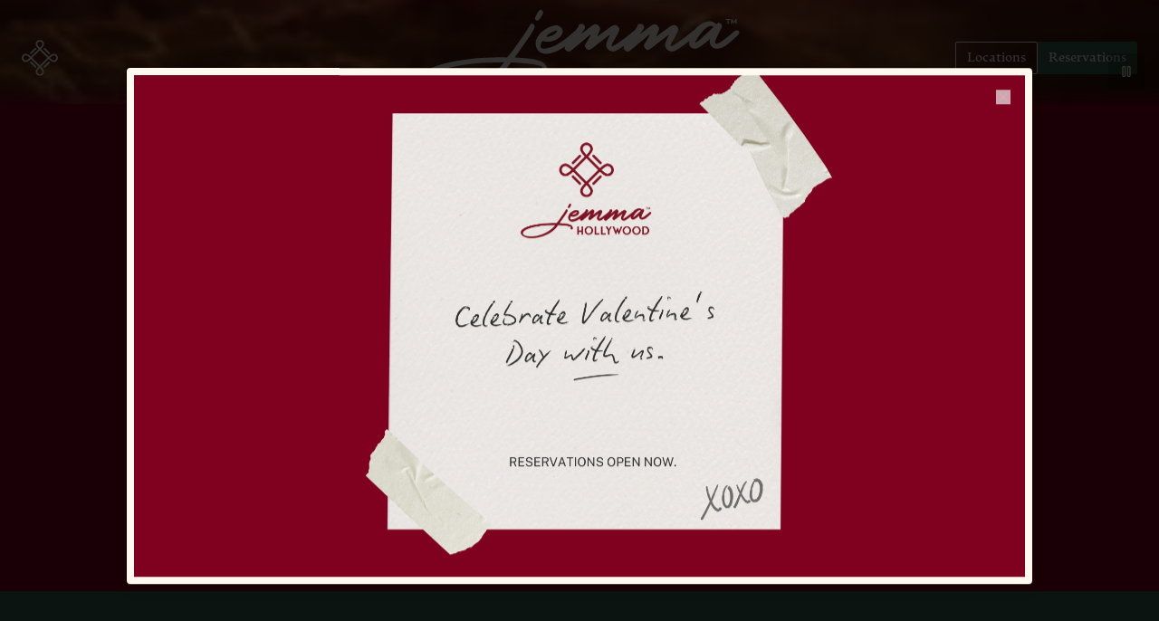

--- FILE ---
content_type: text/html
request_url: https://jemmarestaurants.com/items/etna-rosso-calcaneus
body_size: 10609
content:
<!DOCTYPE html><html lang="en"><head><meta charset="utf-8"><link rel="icon" href="/img/shared/favicon.ico"><meta name="viewport" content="width=device-width,initial-scale=1"><title>Jemma | Finest Italian Food in CA.</title><script type="module" crossorigin="" src="/assets/app-CXk8twiM.js"></script><link rel="stylesheet" crossorigin="" href="/assets/app-Dq5h8tTE.css"><link rel="modulepreload" crossorigin="" href="/assets/Concept-CW905WOn.js"><meta name="description" content="Finest Italian Food in CA."><meta property="og:title" content="Jemma | Finest Italian Food in CA."><meta property="og:site_name" content="Jemma"><meta property="og:description" content="Finest Italian Food in CA."><meta property="og:url" content="https://jemmarestaurants.com"><meta property="og:type" content="website"><meta property="og:image" content="https://jemmarestaurants.com/concept/hollywood.jpg"><meta name="twitter:card" content="summary_large_image"><meta name="twitter:title" content="Jemma | Finest Italian Food in CA."><meta name="twitter:description" content="Finest Italian Food in CA."><meta name="twitter:image" content="https://jemmarestaurants.com/concept/hollywood.jpg"><link rel="canonical" href="https://jemmarestaurants.com"><script type="application/ld+json">{"@context":"https://schema.org","@type":"WebSite","name":"Jemma","url":"https://jemmarestaurants.com"}</script></head><body><div id="app" data-server-rendered="true"><!--[--><a href="#main-content" class="skip-link" tabindex="0" data-v-13f744bc="">Skip to main content</a><div class="flex min-h-svh w-full flex-col" data-v-13f744bc=""><header id="nav-topbar" tabindex="-1" class="h-32 w-full fixed top-0 flex items-center justify-between px-4 md:px-6 z-50 transition-[height,background-color,color] duration-500 ease-in-out will-change-transform text-nav-bar-items focus-visible:outline-none"><div class="w-full flex items-center justify-between transition-all duration-500 ease-in-out"><div class="w-32 flex justify-start"><!--[--><!--[--><!--[--><a aria-current="page" href="/" class="router-link-active router-link-exact-active rounded-md focus-visible:outline-none focus-visible:ring-2 focus-visible:ring-ring focus-visible:ring-offset-2 ring-offset-background" id="reka-popover-trigger-v-0" type="button" aria-haspopup="menu" aria-expanded="false" aria-controls="" data-state="closed" role="button" tabindex="0"><img class="w-[var(--nav-icon-width,1.75rem)] h-auto" src="/global/logo.svg" alt="Jemma icon" style="opacity:0"></a><!--v-if--><!--]--><!--]--><!--]--></div><ul class="gap-2 hidden xl:flex"><!--[--><!--]--></ul><div class="flex items-center justify-end gap-2 min-w-0"><ul class="flex gap-2"><!--[--><li class="flex items-center"><button class="inline-flex items-center justify-center gap-2 whitespace-nowrap text-sm font-medium ring-offset-background transition-colors focus-visible:outline-none focus-visible:ring-2 focus-visible:ring-ring focus-visible:ring-offset-2 disabled:pointer-events-none disabled:opacity-50 [&amp;_svg]:pointer-events-none [&amp;_svg]:size-4 [&amp;_svg]:shrink-0 border h-9 rounded-md px-3 relative font-button capsize [&amp;_span]:capsize border-nav-bar-items bg-transparent text-nav-bar-items hover:bg-nav-bar-items-background-hover hover:text-nav-bar-items-text-hover" tabindex="0" aria-label="Navigate to Locations"><!--[--><!--[--><span>Locations</span><!--]--><!--]--></button></li><!--]--></ul><div class="block xl:hidden"><!----></div></div></div></header><main id="main-content"><!--[--><!--[--><div data-v-13f744bc=""><!--[--><!--[--><!--v-if--><!--]--><!--]--></div><!--]--><div class="w-full overflow-hidden flex flex-col" data-v-13f744bc=""><section class="relative flex flex-col items-center justify-center overflow-hidden h-[100svh] w-full"><!----><div class="absolute inset-0 hero-gradient"></div><div class="self-center w-hero-section-wordmark-container-width-small md:w-hero-section-wordmark-container-width-medium px-4 md:px-6 z-20"><div class="flex flex-col items-center justify-center" style="opacity:0;transform:translateY(25px)"><img src="/global/wordmark.svg" class="w-full max-w-sm h-auto"></div></div><div class="absolute bottom-20 left-1/2 -translate-x-1/2 z-20"><div class="flex justify-center" style="opacity:0;transform:translateY(25px)"><!--[--><!----><!--[--><!--[--><!--[--><button class="inline-flex items-center justify-center gap-2 whitespace-nowrap text-sm font-medium ring-offset-background focus-visible:outline-none focus-visible:ring-2 focus-visible:ring-ring focus-visible:ring-offset-2 disabled:pointer-events-none disabled:opacity-50 [&amp;_svg]:pointer-events-none [&amp;_svg]:size-4 [&amp;_svg]:shrink-0 h-11 rounded-md relative font-button capsize [&amp;_span]:capsize px-8 py-3 bg-primary text-primary-foreground hover:bg-primary/90 transition-colors" type="button" aria-haspopup="dialog" aria-expanded="false" data-state="closed" tabindex="0" data-v-dcb31894=""><!--[--><!--[--><span>Reservations</span><!--]--><!--]--></button><!--v-if--><!--]--><!--]--><!--]--><!--]--></div></div><!----><button class="inline-flex items-center justify-center gap-2 whitespace-nowrap text-sm font-medium disabled:pointer-events-none disabled:opacity-50 [&amp;_svg]:pointer-events-none [&amp;_svg]:size-4 [&amp;_svg]:shrink-0 hover:text-accent-foreground h-10 font-button capsize [&amp;_span]:capsize absolute right-4 bottom-4 z-50 bg-black/25 p-3 cursor-pointer hover:bg-black/50 transition pointer-events-auto rounded-none focus-visible:outline-none focus-visible:ring-2 focus-visible:ring-ring focus-visible:ring-offset-2 ring-offset-background" id="play-pause-button" tabindex="0" aria-label="Pause video" role="button"><!--[--><!--[--><svg xmlns="http://www.w3.org/2000/svg" width="16" height="16" viewBox="0 0 24 24" fill="none" stroke="currentColor" stroke-width="2" stroke-linecap="round" stroke-linejoin="round" class="lucide lucide-pause-icon lucide-pause text-foreground" aria-hidden="true"><rect x="14" y="4" width="4" height="16" rx="1"></rect><rect x="6" y="4" width="4" height="16" rx="1"></rect></svg><!--]--><!--]--></button></section><section id="locations" tabindex="-1" class="space-y-10 md:space-y-12 w-full max-w-8xl mx-auto px-4 md:px-6 py-20 md:py-32"><h2 class="text-3xl md:text-4xl font-headline text-center">Locations</h2><div class="flex flex-col md:flex-row flex-wrap items-center justify-center gap-4 md:gap-6"><!--[--><div class="w-full md:w-[calc(25%-1.125rem)] relative group" style="opacity:0;transform:translateY(25px)"><a href="/hollywood" class="block cursor-pointer rounded-md focus-visible:outline-none focus-visible:ring-2 focus-visible:ring-ring focus-visible:ring-offset-2 ring-offset-background" tabindex="0" aria-label="View Jemma Hollywood restaurant"><div class="overflow-hidden rounded-md"><picture><img src="/concept/hollywood.jpg" alt="Jemma Hollywood restaurant exterior" loading="eager" class="min-h-full w-full aspect-square object-cover brightness-50 opacity-75 transition-all ease-in-out duration-700 group-hover:brightness-100 group-hover:scale-105"></picture></div><div class="absolute top-1/2 left-1/2 -translate-x-1/2 -translate-y-1/2"><div class="inline-flex items-center justify-center gap-2 whitespace-nowrap font-medium ring-offset-background transition-colors focus-visible:outline-none focus-visible:ring-2 focus-visible:ring-ring focus-visible:ring-offset-2 disabled:pointer-events-none disabled:opacity-50 [&amp;_svg]:pointer-events-none [&amp;_svg]:size-4 [&amp;_svg]:shrink-0 hover:bg-accent hover:text-accent-foreground h-11 rounded-md relative font-button capsize [&amp;_span]:capsize text-sm md:text-base lg:text-lg uppercase bg-foreground/10 group-hover:bg-foreground group-hover:text-background px-6"><!--[--><!--[--><span>Jemma Hollywood</span><div class="w-0 overflow-hidden transition-all duration-700 group-hover:w-4"><svg xmlns="http://www.w3.org/2000/svg" width="24" height="24" viewBox="0 0 24 24" fill="none" stroke="currentColor" stroke-width="2" stroke-linecap="round" stroke-linejoin="round" class="lucide lucide-arrow-right-icon lucide-arrow-right size-4 opacity-0 transition-opacity duration-1000 group-hover:opacity-100"><path d="M5 12h14"></path><path d="m12 5 7 7-7 7"></path></svg></div><!--]--><!--]--></div></div></a></div><div class="w-full md:w-[calc(25%-1.125rem)] relative group" style="opacity:0;transform:translateY(25px)"><a href="/pizzeria" class="block cursor-pointer rounded-md focus-visible:outline-none focus-visible:ring-2 focus-visible:ring-ring focus-visible:ring-offset-2 ring-offset-background" tabindex="0" aria-label="View Jemma Pizzeria restaurant"><div class="overflow-hidden rounded-md"><picture><img src="/concept/pizzeria.jpeg" alt="Jemma Pizzeria restaurant exterior" loading="eager" class="min-h-full w-full aspect-square object-cover brightness-50 opacity-75 transition-all ease-in-out duration-700 group-hover:brightness-100 group-hover:scale-105"></picture></div><div class="absolute top-1/2 left-1/2 -translate-x-1/2 -translate-y-1/2"><div class="inline-flex items-center justify-center gap-2 whitespace-nowrap font-medium ring-offset-background transition-colors focus-visible:outline-none focus-visible:ring-2 focus-visible:ring-ring focus-visible:ring-offset-2 disabled:pointer-events-none disabled:opacity-50 [&amp;_svg]:pointer-events-none [&amp;_svg]:size-4 [&amp;_svg]:shrink-0 hover:bg-accent hover:text-accent-foreground h-11 rounded-md relative font-button capsize [&amp;_span]:capsize text-sm md:text-base lg:text-lg uppercase bg-foreground/10 group-hover:bg-foreground group-hover:text-background px-6"><!--[--><!--[--><span>Jemma Pizzeria</span><div class="w-0 overflow-hidden transition-all duration-700 group-hover:w-4"><svg xmlns="http://www.w3.org/2000/svg" width="24" height="24" viewBox="0 0 24 24" fill="none" stroke="currentColor" stroke-width="2" stroke-linecap="round" stroke-linejoin="round" class="lucide lucide-arrow-right-icon lucide-arrow-right size-4 opacity-0 transition-opacity duration-1000 group-hover:opacity-100"><path d="M5 12h14"></path><path d="m12 5 7 7-7 7"></path></svg></div><!--]--><!--]--></div></div></a></div><!--]--></div></section></div><!--]--></main><footer class="bg-secondary max-w-full text-sm flex flex-col place-items-center justify-center px-4 py-16" aria-label="Site Footer"><div class="container mx-auto max-w-6xl flex flex-col gap-8"><div class="grid grid-cols-1 md:grid-cols-3 gap-8 items-start"><nav class="flex flex-col items-center gap-4 order-2 md:order-1" aria-label="Restaurant Concepts"><h2 class="uppercase text-lg tracking-widest text-footer-foreground">Restaurants</h2><ul class="space-y-2 text-center"><!--[--><li><a class="inline-flex items-center justify-center gap-2 whitespace-nowrap font-medium ring-offset-background transition-colors focus-visible:outline-none focus-visible:ring-2 focus-visible:ring-ring focus-visible:ring-offset-2 disabled:pointer-events-none disabled:opacity-50 [&amp;_svg]:pointer-events-none [&amp;_svg]:size-4 [&amp;_svg]:shrink-0 underline-offset-4 hover:underline h-9 rounded-md px-3 relative font-button capsize [&amp;_span]:capsize capitalize text-xs text-footer-foreground" href="https://ospi.com" target="_blank" rel="noopener noreferrer" tabindex="0" aria-label="Open external link in new tab to Ospi"><span>Ospi</span></a></li><li><a class="inline-flex items-center justify-center gap-2 whitespace-nowrap font-medium ring-offset-background transition-colors focus-visible:outline-none focus-visible:ring-2 focus-visible:ring-ring focus-visible:ring-offset-2 disabled:pointer-events-none disabled:opacity-50 [&amp;_svg]:pointer-events-none [&amp;_svg]:size-4 [&amp;_svg]:shrink-0 underline-offset-4 hover:underline h-9 rounded-md px-3 relative font-button capsize [&amp;_span]:capsize capitalize text-xs text-footer-foreground" href="https://jemmarestaurants.com" target="_blank" rel="noopener noreferrer" tabindex="0" aria-label="Open external link in new tab to Jemma"><span>Jemma</span></a></li><li><a class="inline-flex items-center justify-center gap-2 whitespace-nowrap font-medium ring-offset-background transition-colors focus-visible:outline-none focus-visible:ring-2 focus-visible:ring-ring focus-visible:ring-offset-2 disabled:pointer-events-none disabled:opacity-50 [&amp;_svg]:pointer-events-none [&amp;_svg]:size-4 [&amp;_svg]:shrink-0 underline-offset-4 hover:underline h-9 rounded-md px-3 relative font-button capsize [&amp;_span]:capsize capitalize text-xs text-footer-foreground" href="https://eatjame.com" target="_blank" rel="noopener noreferrer" tabindex="0" aria-label="Open external link in new tab to Jame Enoteca"><span>Jame Enoteca</span></a></li><li><a class="inline-flex items-center justify-center gap-2 whitespace-nowrap font-medium ring-offset-background transition-colors focus-visible:outline-none focus-visible:ring-2 focus-visible:ring-ring focus-visible:ring-offset-2 disabled:pointer-events-none disabled:opacity-50 [&amp;_svg]:pointer-events-none [&amp;_svg]:size-4 [&amp;_svg]:shrink-0 underline-offset-4 hover:underline h-9 rounded-md px-3 relative font-button capsize [&amp;_span]:capsize capitalize text-xs text-footer-foreground" href="https://jaimetaqueria.com" target="_blank" rel="noopener noreferrer" tabindex="0" aria-label="Open external link in new tab to ¡Jaime! Taqueria"><span>¡Jaime! Taqueria</span></a></li><!--]--></ul></nav><a type="button" class="flex flex-col items-center order-1 md:order-2 mb-12 md:mb-0 rounded-md focus-visible:outline-none focus-visible:ring-2 focus-visible:ring-ring focus-visible:ring-offset-2 ring-offset-background" aria-label="Go to memento-mori-hospitality home page" href="https://mmh.co" target="_blank" referrerpolicy="no-referrer" tabindex="0"><img src="/global/footer-logo.svg" alt="Jemma Family of Restaurants Logo" class="h-32 w-auto mb-4"><p class="text-center text-footer-foreground">Family of Restaurants</p></a><nav class="flex flex-col items-center gap-4 order-3 pt-4 md:pt-0" aria-label="Company Links"><h2 class="uppercase text-lg tracking-widest text-footer-foreground">Connect</h2><ul class="space-y-2 text-center"><!--[--><li><a class="inline-flex items-center justify-center gap-2 whitespace-nowrap font-medium ring-offset-background transition-colors focus-visible:outline-none focus-visible:ring-2 focus-visible:ring-ring focus-visible:ring-offset-2 disabled:pointer-events-none disabled:opacity-50 [&amp;_svg]:pointer-events-none [&amp;_svg]:size-4 [&amp;_svg]:shrink-0 underline-offset-4 hover:underline h-9 rounded-md px-3 relative font-button capsize [&amp;_span]:capsize text-xs capitalize text-footer-foreground" href="https://recruitingbypaycor.com/career/CareerHome.action?clientId=8a7883c699734e1b0199c05411f442d3" target="_blank" rel="noopener noreferrer" tabindex="0" aria-label="Open external link in new tab to Careers"><span>Careers</span></a></li><li><a class="inline-flex items-center justify-center gap-2 whitespace-nowrap font-medium ring-offset-background transition-colors focus-visible:outline-none focus-visible:ring-2 focus-visible:ring-ring focus-visible:ring-offset-2 disabled:pointer-events-none disabled:opacity-50 [&amp;_svg]:pointer-events-none [&amp;_svg]:size-4 [&amp;_svg]:shrink-0 underline-offset-4 hover:underline h-9 rounded-md px-3 relative font-button capsize [&amp;_span]:capsize text-xs capitalize text-footer-foreground" href="https://mmh.co/contact-us" target="_blank" rel="noopener noreferrer" tabindex="0" aria-label="Open external link in new tab to Contact Us"><span>Contact Us</span></a></li><!--]--><!----></ul><div><p class="text-sm tracking-wider uppercase text-footer-foreground text-center min-w-64">Stay In Touch</p><div data-state="closed" data-v-40d56989=""><!--[--><!--[--><collapsibletrigger class="hidden" data-v-40d56989=""></collapsibletrigger><form class="relative w-full max-w-md mx-auto space-y-2" novalidate="" aria-labelledby="form-title" data-v-40d56989=""><div class="flex w-full" data-v-40d56989=""><!--[--><div class="space-y-2 flex flex-col w-full max-w-84 mx-auto" data-v-40d56989=""><!--[--><label for="reka-v-2-form-item" class="text-sm font-medium leading-none peer-disabled:cursor-not-allowed peer-disabled:opacity-70 sr-only" data-v-40d56989=""><!--[--><!--[--><!--[--> Enter email address to sign up for our email newsletter <!--]--><!--]--><!--]--></label><div id="reka-v-2-form-item" aria-describedby="reka-v-2-form-item-description" aria-invalid="false" data-v-40d56989="" class="relative border-b border-footer-foreground"><input class="flex h-10 w-full rounded-md border border-input bg-background px-3 py-2 ring-offset-background file:border-0 file:bg-transparent file:text-foreground file:text-sm file:font-medium placeholder:text-muted-foreground focus-visible:outline-none focus-visible:ring-2 focus-visible:ring-ring focus-visible:ring-offset-2 disabled:cursor-not-allowed disabled:opacity-50 text-base input-base" type="email" autocomplete="email" name="email" placeholder="Enter your email" aria-invalid="false" aria-describedby="email-error" data-v-40d56989=""></div><!--]--></div><!--]--></div><div class="flex w-full" data-v-40d56989=""><!--[--><div class="space-y-2 flex flex-col w-full max-w-84 mx-auto" data-v-40d56989=""><!--[--><label for="reka-v-3-form-item" class="text-sm font-medium leading-none peer-disabled:cursor-not-allowed peer-disabled:opacity-70 sr-only" data-v-40d56989=""><!--[--><!--[--><!--[--> Phone number (optional) <!--]--><!--]--><!--]--></label><div id="reka-v-3-form-item" aria-describedby="reka-v-3-form-item-description" aria-invalid="false" data-v-40d56989="" class="relative border-b border-footer-foreground"><input class="flex h-10 w-full rounded-md border border-input bg-background px-3 py-2 ring-offset-background file:border-0 file:bg-transparent file:text-foreground file:text-sm file:font-medium placeholder:text-muted-foreground focus-visible:outline-none focus-visible:ring-2 focus-visible:ring-ring focus-visible:ring-offset-2 disabled:cursor-not-allowed disabled:opacity-50 text-base input-base" type="tel" autocomplete="tel" name="phone" placeholder="Phone number (optional)" data-v-40d56989=""></div><!--]--></div><!--]--></div><div class="overflow-hidden transition-all data-[state=closed]:animate-collapsible-up data-[state=open]:animate-collapsible-down" data-v-40d56989="" id="reka-collapsible-content-v-4" hidden="" data-state="closed" style="--reka-collapsible-content-height:0px;--reka-collapsible-content-width:0px"><!--v-if--></div></form><!--]--><!--]--></div></div></nav></div><nav class="flex flex-wrap justify-center text-center gap-x-8 gap-y-6 w-full" aria-label="Legal Information"><!--[--><button class="inline-flex items-center justify-center gap-2 whitespace-nowrap font-medium ring-offset-background transition-colors focus-visible:outline-none focus-visible:ring-2 focus-visible:ring-ring focus-visible:ring-offset-2 disabled:pointer-events-none disabled:opacity-50 [&amp;_svg]:pointer-events-none [&amp;_svg]:size-4 [&amp;_svg]:shrink-0 underline-offset-4 hover:underline h-9 rounded-md px-3 relative font-button capsize [&amp;_span]:capsize text-xs capitalize text-footer-foreground" tabindex="0" aria-label="Navigate to Terms of Use"><!--[--><!--[--><span>Terms of Use</span><!--]--><!--]--></button><button class="inline-flex items-center justify-center gap-2 whitespace-nowrap font-medium ring-offset-background transition-colors focus-visible:outline-none focus-visible:ring-2 focus-visible:ring-ring focus-visible:ring-offset-2 disabled:pointer-events-none disabled:opacity-50 [&amp;_svg]:pointer-events-none [&amp;_svg]:size-4 [&amp;_svg]:shrink-0 underline-offset-4 hover:underline h-9 rounded-md px-3 relative font-button capsize [&amp;_span]:capsize text-xs capitalize text-footer-foreground" tabindex="0" aria-label="Navigate to Privacy Policy"><!--[--><!--[--><span>Privacy Policy</span><!--]--><!--]--></button><button class="inline-flex items-center justify-center gap-2 whitespace-nowrap font-medium ring-offset-background transition-colors focus-visible:outline-none focus-visible:ring-2 focus-visible:ring-ring focus-visible:ring-offset-2 disabled:pointer-events-none disabled:opacity-50 [&amp;_svg]:pointer-events-none [&amp;_svg]:size-4 [&amp;_svg]:shrink-0 underline-offset-4 hover:underline h-9 rounded-md px-3 relative font-button capsize [&amp;_span]:capsize text-xs capitalize text-footer-foreground" tabindex="0" aria-label="Navigate to Accessibility Statement"><!--[--><!--[--><span>Accessibility Statement</span><!--]--><!--]--></button><!--]--></nav><div class="flex place-items-center justify-center gap-8"><button class="gap-2 whitespace-nowrap text-sm font-medium ring-offset-background transition-colors focus-visible:outline-none focus-visible:ring-2 focus-visible:ring-ring focus-visible:ring-offset-2 disabled:pointer-events-none disabled:opacity-50 [&amp;_svg]:pointer-events-none [&amp;_svg]:size-4 [&amp;_svg]:shrink-0 text-primary underline-offset-4 hover:underline size-9 rounded-full flex items-center justify-center" aria-label="Follow us on Instagram" title="Follow us on Instagram" tabindex="0"><!--[--><svg role="img" viewBox="0 0 24 24" xmlns="http://www.w3.org/2000/svg" class="size-4 fill-footer-foreground"><title>Instagram</title><path d="M7.0301.084c-1.2768.0602-2.1487.264-2.911.5634-.7888.3075-1.4575.72-2.1228 1.3877-.6652.6677-1.075 1.3368-1.3802 2.127-.2954.7638-.4956 1.6365-.552 2.914-.0564 1.2775-.0689 1.6882-.0626 4.947.0062 3.2586.0206 3.6671.0825 4.9473.061 1.2765.264 2.1482.5635 2.9107.308.7889.72 1.4573 1.388 2.1228.6679.6655 1.3365 1.0743 2.1285 1.38.7632.295 1.6361.4961 2.9134.552 1.2773.056 1.6884.069 4.9462.0627 3.2578-.0062 3.668-.0207 4.9478-.0814 1.28-.0607 2.147-.2652 2.9098-.5633.7889-.3086 1.4578-.72 2.1228-1.3881.665-.6682 1.0745-1.3378 1.3795-2.1284.2957-.7632.4966-1.636.552-2.9124.056-1.2809.0692-1.6898.063-4.948-.0063-3.2583-.021-3.6668-.0817-4.9465-.0607-1.2797-.264-2.1487-.5633-2.9117-.3084-.7889-.72-1.4568-1.3876-2.1228C21.2982 1.33 20.628.9208 19.8378.6165 19.074.321 18.2017.1197 16.9244.0645 15.6471.0093 15.236-.005 11.977.0014 8.718.0076 8.31.0215 7.0301.0839m.1402 21.6932c-1.17-.0509-1.8053-.2453-2.2287-.408-.5606-.216-.96-.4771-1.3819-.895-.422-.4178-.6811-.8186-.9-1.378-.1644-.4234-.3624-1.058-.4171-2.228-.0595-1.2645-.072-1.6442-.079-4.848-.007-3.2037.0053-3.583.0607-4.848.05-1.169.2456-1.805.408-2.2282.216-.5613.4762-.96.895-1.3816.4188-.4217.8184-.6814 1.3783-.9003.423-.1651 1.0575-.3614 2.227-.4171 1.2655-.06 1.6447-.072 4.848-.079 3.2033-.007 3.5835.005 4.8495.0608 1.169.0508 1.8053.2445 2.228.408.5608.216.96.4754 1.3816.895.4217.4194.6816.8176.9005 1.3787.1653.4217.3617 1.056.4169 2.2263.0602 1.2655.0739 1.645.0796 4.848.0058 3.203-.0055 3.5834-.061 4.848-.051 1.17-.245 1.8055-.408 2.2294-.216.5604-.4763.96-.8954 1.3814-.419.4215-.8181.6811-1.3783.9-.4224.1649-1.0577.3617-2.2262.4174-1.2656.0595-1.6448.072-4.8493.079-3.2045.007-3.5825-.006-4.848-.0608M16.953 5.5864A1.44 1.44 0 1 0 18.39 4.144a1.44 1.44 0 0 0-1.437 1.4424M5.8385 12.012c.0067 3.4032 2.7706 6.1557 6.173 6.1493 3.4026-.0065 6.157-2.7701 6.1506-6.1733-.0065-3.4032-2.771-6.1565-6.174-6.1498-3.403.0067-6.156 2.771-6.1496 6.1738M8 12.0077a4 4 0 1 1 4.008 3.9921A3.9996 3.9996 0 0 1 8 12.0077"></path></svg><!--]--></button><button class="gap-2 whitespace-nowrap text-sm font-medium ring-offset-background transition-colors focus-visible:outline-none focus-visible:ring-2 focus-visible:ring-ring focus-visible:ring-offset-2 disabled:pointer-events-none disabled:opacity-50 [&amp;_svg]:pointer-events-none [&amp;_svg]:size-4 [&amp;_svg]:shrink-0 text-primary underline-offset-4 hover:underline size-9 rounded-full flex items-center justify-center" aria-label="Follow us on TikTok" title="Follow us on TikTok" tabindex="0"><!--[--><svg role="img" viewBox="0 0 24 24" xmlns="http://www.w3.org/2000/svg" class="size-4 fill-footer-foreground"><title>TikTok</title><path d="M12.525.02c1.31-.02 2.61-.01 3.91-.02.08 1.53.63 3.09 1.75 4.17 1.12 1.11 2.7 1.62 4.24 1.79v4.03c-1.44-.05-2.89-.35-4.2-.97-.57-.26-1.1-.59-1.62-.93-.01 2.92.01 5.84-.02 8.75-.08 1.4-.54 2.79-1.35 3.94-1.31 1.92-3.58 3.17-5.91 3.21-1.43.08-2.86-.31-4.08-1.03-2.02-1.19-3.44-3.37-3.65-5.71-.02-.5-.03-1-.01-1.49.18-1.9 1.12-3.72 2.58-4.96 1.66-1.44 3.98-2.13 6.15-1.72.02 1.48-.04 2.96-.04 4.44-.99-.32-2.15-.23-3.02.37-.63.41-1.11 1.04-1.36 1.75-.21.51-.15 1.07-.14 1.61.24 1.64 1.82 3.02 3.5 2.87 1.12-.01 2.19-.66 2.77-1.61.19-.33.4-.67.41-1.06.1-1.79.06-3.57.07-5.36.01-4.03-.01-8.05.02-12.07z"></path></svg><!--]--></button></div><p class="text-center text-xs tracking-wider text-footer-foreground" aria-label="Copyright Information">© 2026 Memento Mori Hospitality.</p></div></footer><!----></div><section aria-label="Notifications alt+T" tabindex="-1" aria-live="polite" aria-relevant="additions text" aria-atomic="false"><!--[--><ol data-sonner-toaster="" class="toaster group" dir="" tabindex="-1" data-theme="light" data-rich-colors="true" data-y-position="bottom" data-x-position="center" data-lifted="false" style="--front-toast-height:undefinedpx;--offset:32px;--width:356px;--gap:14px" aria-live="assertive" aria-atomic="true" data-v-13f744bc=""><!--[--><!--]--></ol><!--]--></section><!--]--></div><script>window.__INITIAL_STATE__='{"concept":{"id":"14860598-1dd1-4286-9c2e-32d881c26016","name":"Jemma","slug":"jemma","tagline":"Finest Italian Food in CA.","footerTagline":"Family of Restaurants","socialMedia":{"tikTok":{"url":"https://www.tiktok.com/@jemmarestaurants","handle":"@jemmarestaurants"},"instagram":{"url":"https://www.instagram.com/jemmarestaurants","handle":"@jemma"}},"announcements":[{"imgUrl":"https://firebasestorage.googleapis.com/v0/b/mmh-co.firebasestorage.app/o/jemma%2Fannouncements%2Fjemma-hollywood-valentines-day-pop-up-desktop-1768952579818.png?alt=media&token=39a36283-a764-4562-96f3-3470cbb6f8d1","routes":["/","/hollywood"],"endDate":"2026-02-15","startDate":"2026-01-20","imgAltText":"Valentine\'s Day at Jemma","dialogTitle":"Valentine\'s Day at Jemma","mobileImgUrl":"https://firebasestorage.googleapis.com/v0/b/mmh-co.firebasestorage.app/o/jemma%2Fannouncements%2Fjemma-hollywood-valentines-day-pop-up-mobile-1768952581285.png?alt=media&token=4f1461db-8c7b-4f57-ad2d-ea168f815b4f"}],"locations":[{"id":"f0d1351a-1f3a-45af-a000-ebebe0719c3e","path":"pizzeria","name":"Pizzeria","image":"/concept/pizzeria.jpeg","ogImage":"/concept/pizzeria.jpeg","closed":true,"lat":34.0522,"lon":-118.5044,"contact":{"email":"jemmapizzeria@mmh.co","phone":"(424) 238-8026"},"address":{"zip":"90272","city":"Pacific Palisades","state":"CA","street":"1061 N Swarthmore Ave"},"hours":[{"days":[1,2,3,4],"times":["11:00","20:00"]},{"days":[5,6],"times":["11:00","20:30"]},{"days":[0],"times":["11:00","20:00"]}],"services":[],"menus":{},"pageContent":{"hero":{"image":"https://jemmarestaurants.com/pizzeria/page-content/hero/hero.jpeg","tagline":"Finest Italian Food in Pacific Palisades, CA.","visible":true,"wordmark":"https://jemmarestaurants.com/pizzeria/page-content/hero/wordmark.svg"},"about":null,"tacoTuesday":null,"featuredSection":{"visible":false},"gallery":[],"largePartyReservations":{"visible":false},"privateDining":{"visible":false},"catering":{"visible":false},"hoursLocationContact":{"visible":false},"hospitalityGroup":{"visible":false},"giftCardsRewards":{"visible":false},"faqs":[]}},{"id":"088b4295-8d00-437c-8665-5d76c7917929","path":"hollywood","name":"Hollywood","image":"/concept/hollywood.jpg","ogImage":"/concept/hollywood.jpg","lat":34.1021,"lon":-118.326691,"contact":{"email":"jemmahollywood@mmh.co","phone":"(323) 450-9070"},"address":{"zip":"90028","city":"Los Angeles","state":"CA","street":"1717 Vine Street"},"hours":[{"days":[1,2,3,4],"times":["11:30","21:00"]},{"days":[5,6],"times":["11:30","22:00"]},{"days":[0],"times":["11:00","21:00"]}],"services":[{"key":"lunch","name":"Lunch","prixFixeThreshold":10,"bookable":true,"serviceHoursCopy":"Monday - Saturday: 11:30am - 2:30pm<br>Sunday: 11:00am - 2:30pm","hours":[{"days":[1,2,3,4,5,6],"times":["11:30","14:30"]},{"days":[0],"times":["11:30","14:30"]}],"dailyMenuKey":"lunch","largePartyMenuKey":"lunch-prix-fixe"},{"key":"dinner","name":"Dinner","prixFixeThreshold":7,"bookable":true,"serviceHoursCopy":"Sunday - Thursday: 2:30pm - 9:00pm<br>Friday - Saturday: 2:30pm - 10:00pm","hours":[{"days":[0,1,2,3,4],"times":["14:30","21:00"]},{"days":[5,6],"times":["14:30","22:00"]}],"dailyMenuKey":"dinner","largePartyMenuKey":"dinner-prix-fixe"}],"menus":{"daily":[{"key":"dinner","name":"Dinner","path":"https://firebasestorage.googleapis.com/v0/b/mmh-co.firebasestorage.app/o/jemma%2Fhollywood%2Fmenus%2Fpdfs%2Fdaily%2F11-19-25-jemma-hollywood-dinner-menu-1-1768082802989.pdf?alt=media&token=5e08432c-f200-4f9c-8767-fbf2fba31236","originalFilename":"11.19.25 Jemma Hollywood - Dinner Menu (1).pdf","imageUrl":"https://firebasestorage.googleapis.com/v0/b/mmh-co.firebasestorage.app/o/jemma%2Fhollywood%2Fmenus%2Fimages%2Fdaily%2Fdinner-1761928146606.jpg?alt=media&token=c264d33c-1624-4b49-87fb-b0c66e794810","showMenu":true,"endDate":null,"lastUploaded":"2026-01-10T00:00:00.000Z","menuHoursCopy":"Sunday - Thursday: 2:30pm - 9:00pm<br>Friday - Saturday: 2:30pm - 10:00pm"},{"key":"lunch","name":"Lunch","path":"https://firebasestorage.googleapis.com/v0/b/mmh-co.firebasestorage.app/o/jemma%2Fhollywood%2Fmenus%2Fpdfs%2Fdaily%2F11.19.25%20Jemma%20Hollywood%20-%20Lunch%20Menu.pdf?alt=media&token=d7484bd7-adf1-4700-9545-577c799eb77b","originalFilename":"11.19.25 Jemma Hollywood - Lunch Menu","imageUrl":"https://firebasestorage.googleapis.com/v0/b/mmh-co.firebasestorage.app/o/jemma%2Fhollywood%2Fmenus%2Fimages%2Fdaily%2Flunch-1761928147626.jpg?alt=media&token=08c5a8fc-5319-4dfc-b67a-40e7bb12cf58","showMenu":true,"endDate":null,"lastUploaded":"2026-01-08T22:21:02.284Z","menuHoursCopy":"Monday - Saturday: 11:30am - 2:30pm<br>Sunday: 11:00am - 2:30pm"},{"key":"pre-concert-picnic-packages","name":"Pre-Concert Picnic Packages","path":"https://firebasestorage.googleapis.com/v0/b/mmh-co.firebasestorage.app/o/jemma%2Fhollywood%2Fmenus%2Fpdfs%2Fdaily%2F04.13.25%20Jemma%20Hollywood%20-%20Pre%20Concert%20Picnic%20Packages.pdf?alt=media&token=8e2ab615-a148-4877-aba4-0a6867feea65","originalFilename":"04.13.25 Jemma Hollywood - Pre Concert Picnic Packages","imageUrl":"","showMenu":false,"endDate":null,"lastUploaded":"2026-01-08T22:21:02.284Z","menuHoursCopy":null}],"large-party":[{"key":"dinner-prix-fixe","name":"Dinner Prix Fixe","path":"https://firebasestorage.googleapis.com/v0/b/mmh-co.firebasestorage.app/o/jemma%2Fhollywood%2Fmenus%2Fpdfs%2Flarge-party%2F01-08-25-jemma-hollywood-large-party-prix-fixe-menu-dinner-1768082732420.pdf?alt=media&token=5348f524-6d26-40fa-9e3e-5a03ab52166a","originalFilename":"01.08.25 Jemma Hollywood - Large Party Prix Fixe Menu - Dinner.pdf","imageUrl":"https://firebasestorage.googleapis.com/v0/b/mmh-co.firebasestorage.app/o/jemma%2Fhollywood%2Fmenus%2Fimages%2Flarge-party%2Fdinner-large-party-1761928148772.jpg?alt=media&token=c8a7a444-501a-4764-9374-e8d03221676d","showMenu":true,"endDate":null,"lastUploaded":"2026-01-10T00:00:00.000Z","menuHoursCopy":null},{"key":"lunch-prix-fixe","name":"Lunch Prix Fixe","path":"https://firebasestorage.googleapis.com/v0/b/mmh-co.firebasestorage.app/o/jemma%2Fhollywood%2Fmenus%2Fpdfs%2Flarge-party%2F01-08-2026-jemma-hollywood-large-party-prix-fixe-menu-lunch-1768082732481.pdf?alt=media&token=6583b07b-b692-4da2-9e7c-fa6298c3481a","originalFilename":"01.08.2026 Jemma Hollywood - Large Party Prix Fixe Menu - Lunch.pdf","imageUrl":"https://firebasestorage.googleapis.com/v0/b/mmh-co.firebasestorage.app/o/jemma%2Fhollywood%2Fmenus%2Fimages%2Flarge-party%2Flunch-large-party-1761928149833.jpg?alt=media&token=b9499a4b-4e4e-4d10-bf24-ec8d4b680d72","showMenu":true,"endDate":null,"lastUploaded":"2026-01-10T00:00:00.000Z","menuHoursCopy":null}],"catering":[{"key":"catering","name":"Catering","path":"https://firebasestorage.googleapis.com/v0/b/mmh-co.firebasestorage.app/o/jemma%2Fhollywood%2Fmenus%2Fpdfs%2Fcatering%2F11.19.25%20Jemma%20Hollywood%20-%20Catering%20A%20La%20Carte%20Menu.pdf?alt=media&token=30eec891-e2ed-4ddd-babc-1c3b1b8385dc","originalFilename":"11.19.25 Jemma Hollywood - Catering A La Carte Menu","imageUrl":"https://firebasestorage.googleapis.com/v0/b/mmh-co.firebasestorage.app/o/jemma%2Fhollywood%2Fmenus%2Fimages%2Fcatering%2Fcatering-a-la-carte-1761928150728.jpg?alt=media&token=3ac4874b-9100-452c-b34b-8efe57858a99","showMenu":true,"endDate":null,"lastUploaded":"2026-01-08T22:21:02.284Z","menuHoursCopy":null}]},"pageContent":{"hero":{"image":"https://jemmarestaurants.com/hollywood/page-content/hero/hero.jpg","tagline":"Finest Italian Food in El Segundo.","wordmark":"https://jemmarestaurants.com/hollywood/page-content/hero/wordmark.svg"},"about":{"title":"East Coast Italian Fare","content":"Jemma pays homage to old-school Italian-American joints with a touch of modern California flair. Experience the classics like spicy rigatoni, spaghetti & meatballs and craft cocktails alongside our east-coast style pizzas — made with a dough that took over 4 years to perfect."},"tacoTuesday":null,"featuredSection":{"image":"https://firebasestorage.googleapis.com/v0/b/mmh-co.firebasestorage.app/o/jemma%2Fhollywood%2Fpage-content%2Ffeatured%2Fpicnic.png?alt=media&token=0f22fbf0-2da4-44d8-bd48-1ff885452a10","title":"Pre-Concert Picnic Packages","buttons":[{"href":"","text":"View Menu","type":"menu"},{"href":"https://order.toasttab.com/online/jemma-hollywood","text":"Order Online","type":"external"}],"content":"Each package includes a choice of pizzas, pastas, heroes, or salads, soft drinks or bottled water and one bangin\' chocolate chip cookie per person.","visible":true},"gallery":[{"alt":"Feed Me Pasta","path":"https://jemmarestaurants.com/hollywood/page-content/gallery/feed-me-pasta.jpg","class":"col-span-1 row-span-2"},{"alt":"Cocktail flight with assorted drinks","path":"https://jemmarestaurants.com/hollywood/page-content/gallery/cocktail-flight.jpeg","class":"col-span-1 row-span-1"},{"alt":"Assorted pizzas with various toppings","path":"https://jemmarestaurants.com/hollywood/page-content/gallery/pizza-assortment.jpg","class":"col-span-1 row-span-1"},{"alt":"Tableside preparation of tiramisu dessert","path":"https://jemmarestaurants.com/hollywood/page-content/gallery/tableside-tiramisu.jpeg","class":"col-span-1 row-span-1"},{"alt":"Assorted food with various toppings","path":"https://jemmarestaurants.com/hollywood/page-content/gallery/food-assortment.jpg","class":"col-span-1 row-span-1"},{"alt":"Group enjoying dinner together","path":"https://jemmarestaurants.com/hollywood/page-content/gallery/group-dinner.jpg","class":"col-span-1 row-span-1"},{"alt":"Margherita pizza with fresh toppings","path":"https://jemmarestaurants.com/hollywood/page-content/gallery/margherita.jpg","class":"col-span-1 row-span-1"},{"alt":"Interior of Jemma Hollywood","path":"https://jemmarestaurants.com/hollywood/page-content/gallery/interior.jpg","class":"col-span-2 row-span-1"},{"alt":"Vodka pizza with fresh toppings","path":"https://jemmarestaurants.com/hollywood/page-content/gallery/vodka-pizza.jpg","class":"col-span-1 row-span-1"},{"alt":"Group cheersing with drinks","path":"https://jemmarestaurants.com/hollywood/page-content/gallery/cocktail-sample.jpeg","class":"col-span-1 row-span-1"}],"largePartyReservations":{"image":"https://firebasestorage.googleapis.com/v0/b/mmh-co.firebasestorage.app/o/jemma%2Fhollywood%2Fpage-content%2Flarge-party%2Flarge-party.jpg?alt=media&token=cbe44db1-e582-425e-b1e3-cd8370637185","title":"Large Party Reservations","content":"Jemma Hollywood is ready to host your intimate dinner, business meeting or corporate gathering. <br/> <br/>Dinner parties of 7+ and Lunch parties of 12+ require a prix fixe menu served family-style and a credit card to secure the reservation. <br/> <br/>Our Events Team will reach out to you within 24 business hours to confirm details and answer any questions you may have.","visible":true},"privateDining":{"title":"Private Events","content":"Create an unforgettable experience for your private event. Full restaurant buyouts are available for parties of 50 and above. <br/> <br/>Please fill out our inquiry form below so that our Events Team can contact you directly to finalize your booking and answer any questions you may have.","visible":true},"catering":{"image":"https://firebasestorage.googleapis.com/v0/b/mmh-co.firebasestorage.app/o/jemma%2Fhollywood%2Fpage-content%2Fcatering%2Fcatering-1.jpeg?alt=media&token=acbf78d5-b4ec-4574-abf5-656919c7e8ab","title":"Catering","image2":"https://firebasestorage.googleapis.com/v0/b/mmh-co.firebasestorage.app/o/jemma%2Fhollywood%2Fpage-content%2Fcatering%2Fcatering-2.jpeg?alt=media&token=5ac86bfe-7647-46fe-8869-eeac93c578cb","content":"Bring the authentic flavors of Jemma Hollywood to your next gathering. From intimate dinner parties to corporate events, our catering services deliver the perfect Italian dining experience. <br/> <br/>\\n                    \\n                    All orders must be placed at least 2 business days in advance of your desired pick-up date for a pickup/delivery time at 5pm or before. Please give us a call if you\'re looking to order sooner, and we\'ll do our best to accommodate. <br/> <br/>\\n                    \\n                    Pickup and delivery available. <br/> <br/>\\n                    \\n                    Grazie!","visible":true},"hoursLocationContact":{"parking":"<em>Parking Garage located inside The Aster Hotel:</em><br>Valet Parking with Jemma restaurant validation: $30 <em>(+tax)</em> for first 2 hours, $10 <em>(+tax)</em> each additional hour thereafter. $66 <em>(+tax)</em> maximum.<br>Just be sure to get a validation sticker from Jemma during your meal <em>(parking without validation will be subject to standard valet rates)</em>.<br><br><em>Dinner & A Show Valet Parking:</em><br>$30 <em>(+tax)</em> flat rate – you can leave your car parked with us while you dine and watch the show!<br>Be sure to get a validation sticker from Jemma during your meal, and then show the valet parking attendant your show tickets <em>(ticket stub or valid e-ticket)</em> when you depart.<br>This two-step process will verify you are a \'Dinner & A Show\' customer.<br><br>DID YOU KNOW? - we\'ll hold your leftovers until after the show! Just ask your server."},"hospitalityGroup":{"image":"https://firebasestorage.googleapis.com/v0/b/mmh-co.firebasestorage.app/o/jemma%2Fhollywood%2Fpage-content%2Fhospitality-group%2Fjackson.jpg?alt=media&token=96b9b328-1bce-497e-9046-c6af4d1bb51a","title":"A Dining Experience By Memento Mori Hospitality","content":"Lunch and Dinner crafted by <em>Top Chef</em> alumnus, Jackson Kalb. <br><br> Chef Jackson has created a dining experience that takes Italian comfort food to new heights. With our house-made pastas we bring the best of southern Italian fare to our southern California neighbors.","visible":true},"giftCardsRewards":{"rewards":{"title":"Rewards","content":"Earn points with every visit and enjoy exclusive benefits, special offers, and personalized experiences."},"visible":true,"giftCards":{"title":"Gift Cards","content":"Share the gift of exceptional Italian cuisine and memorable dining experiences with gift cards from Ospi."}},"faqs":[{"question":"Does Jemma accept walk-ins?","answer":"Jemma accepts walk-ins on a first-come, first-served basis. Reservations are recommended to secure your preferred time slot and party size."},{"question":"How do I book a reservation?","answer":"All reservations can only be made online (click the “Find A Table” button above) or by calling (323) 450-9070."},{"question":"Where do I park?","answer":"You may park in the Valet Parking Garage located inside The Aster Hotel. Validation is available for Jemma customers. <em>With restaurant validation: $30 (plus tax) for first 2 hours, $10 (plus tax) each additional hour thereafter. $66 (plus tax) maximum.</em> Just be sure to get a validation sticker from Jemma during your meal. We also offer ‘Dinner & A Show Valet Parking’: $30 (plus tax) flat rate – so you can leave your car parked with us while you dine and watch the show! Be sure to get a validation sticker from Jemma during your meal, and then show the valet parking attendant your show tickets (ticket stub or valid e-ticket) when you depart. This two-step process will verify you are a \'Dinner & a Show\' customer. DID YOU KNOW? - we\'ll hold your leftovers until after the show! Just ask your server."},{"question":"What is the largest party size that can be booked as a regular reservation?","answer":"The largest party size for a regular reservation is 6 guests. For parties of 7 and larger, please visit our “Group Dining & Private Events” page to book. Separate reservations may not be combined to create larger parties."},{"question":"Are children and infants included in my total party size?","answer":"Yes, when booking reservations or large parties, please include any children and infants in the total party size."},{"question":"Do all of the guests in my party need to be present in order to be seated?","answer":"Yes, incomplete parties will not be seated until the entire party is present."},{"question":"Does Jemma have a grace period for late arrival to a reservation?","answer":"Yes, Jemma offers a 15 minute grace period from your scheduled reservation time to arrive and for your party to be complete."},{"question":"Is there a reserved dining time?","answer":"You will have 90 minutes to enjoy your table during a regular reservation."},{"question":"What is your cancellation policy for regular reservations?","answer":"We kindly ask that guests provide notice of any cancellations or changes in party size no less than 24 hours in advance. All reservation changes and cancellations can be managed on online. <em>Cancellations and party size changes for a large party or event booked with our Events Team are subject to any terms and conditions provided during the booking process.</em>"},{"question":"May I bring my own bottles of wine? Is there a corkage fee?","answer":"Yes, you may bring your own wine bottles. Our corkage fee is $35 per bottle, $65 for magnum bottles."},{"question":"May I bring my own cake / desserts? Is there a cake cutting fee?","answer":"Yes, you may bring your own cake or special occasion desserts - we are happy to refrigerate them for you if needed - refrigerator space is first-come, first-served. There is no cake cutting fee. If you’d like to bring decorations or other items into the restaurant, please contact us directly."},{"question":"Does Jemma have an outdoor dining option?","answer":"Jemma offers indoor dining only. We will do our best to accommodate seating preferences."},{"question":"How can I contact the restaurant with further questions?","answer":"Please visit our “Contact Us” page, call (323) 450-9070 or email <em>jemmahollywood@mmh.co</em>."}]}}]}}'</script></body></html>

--- FILE ---
content_type: text/css
request_url: https://jemmarestaurants.com/assets/app-Dq5h8tTE.css
body_size: 13452
content:
.input-base[data-v-40d56989]{width:100%;border-style:none;background-color:transparent;padding-top:0;padding-left:0;padding-right:0;--tw-text-opacity: 1;color:hsl(var(--footer-foreground) / var(--tw-text-opacity, 1));--font-size-px: 12;font-size:.75rem;--line-height-offset: calc((((var(--line-height-scale) * var(--font-size-px)) - 16) / 2) / var(--font-size-px));line-height:1rem}.input-base[data-v-40d56989]:focus-visible{border-color:hsl(var(--footer-foreground) / .8);--tw-ring-offset-shadow: var(--tw-ring-inset) 0 0 0 var(--tw-ring-offset-width) var(--tw-ring-offset-color);--tw-ring-shadow: var(--tw-ring-inset) 0 0 0 calc(0px + var(--tw-ring-offset-width)) var(--tw-ring-color);box-shadow:var(--tw-ring-offset-shadow),var(--tw-ring-shadow),var(--tw-shadow, 0 0 #0000);--tw-ring-offset-width: 0px }.input-base[data-v-40d56989]::-moz-placeholder{color:hsl(var(--footer-foreground) / .5);--font-size-px: 12;font-size:.75rem;--line-height-offset: calc((((var(--line-height-scale) * var(--font-size-px)) - 16) / 2) / var(--font-size-px));line-height:1rem}.input-base[data-v-40d56989]::placeholder{color:hsl(var(--footer-foreground) / .5);--font-size-px: 12;font-size:.75rem;--line-height-offset: calc((((var(--line-height-scale) * var(--font-size-px)) - 16) / 2) / var(--font-size-px));line-height:1rem}.inquiry-calendar[data-v-592b9aad]{--muted-foreground: var(--inquiry-form-calendar-text)}.reservation-calendar[data-v-dcb31894]{--muted-foreground: var(--reservation-form-calendar-text);--bg-muted: var(--reservation-form-calendar-text)}.skip-link[data-v-13f744bc]{position:absolute;top:-40px;left:10px;background:#005fcc;color:#fff;padding:8px 16px;font-size:1rem;z-index:1000;transition:top .2s;text-decoration:none}.skip-link[data-v-13f744bc]:focus{top:10px}.grid-row-2[data-v-e02985c3]{grid-row:span 2 / span 2}.grid-row-3[data-v-e02985c3]{grid-row:span 3 / span 3}.grid-col-2[data-v-e02985c3]{grid-column:span 2 / span 2}@media (min-width: 640px){.sm\:grid-row-2[data-v-e02985c3]{grid-row:span 2 / span 2}.sm\:grid-row-3[data-v-e02985c3]{grid-row:span 3 / span 3}.sm\:grid-col-2[data-v-e02985c3]{grid-column:span 2 / span 2}}@media (min-width: 768px){.md\:grid-row-2[data-v-e02985c3]{grid-row:span 2 / span 2}.md\:grid-row-3[data-v-e02985c3]{grid-row:span 3 / span 3}.md\:grid-col-2[data-v-e02985c3]{grid-column:span 2 / span 2}}*,:before,:after{--tw-border-spacing-x: 0;--tw-border-spacing-y: 0;--tw-translate-x: 0;--tw-translate-y: 0;--tw-rotate: 0;--tw-skew-x: 0;--tw-skew-y: 0;--tw-scale-x: 1;--tw-scale-y: 1;--tw-pan-x: ;--tw-pan-y: ;--tw-pinch-zoom: ;--tw-scroll-snap-strictness: proximity;--tw-gradient-from-position: ;--tw-gradient-via-position: ;--tw-gradient-to-position: ;--tw-ordinal: ;--tw-slashed-zero: ;--tw-numeric-figure: ;--tw-numeric-spacing: ;--tw-numeric-fraction: ;--tw-ring-inset: ;--tw-ring-offset-width: 0px;--tw-ring-offset-color: #fff;--tw-ring-color: rgb(59 130 246 / .5);--tw-ring-offset-shadow: 0 0 #0000;--tw-ring-shadow: 0 0 #0000;--tw-shadow: 0 0 #0000;--tw-shadow-colored: 0 0 #0000;--tw-blur: ;--tw-brightness: ;--tw-contrast: ;--tw-grayscale: ;--tw-hue-rotate: ;--tw-invert: ;--tw-saturate: ;--tw-sepia: ;--tw-drop-shadow: ;--tw-backdrop-blur: ;--tw-backdrop-brightness: ;--tw-backdrop-contrast: ;--tw-backdrop-grayscale: ;--tw-backdrop-hue-rotate: ;--tw-backdrop-invert: ;--tw-backdrop-opacity: ;--tw-backdrop-saturate: ;--tw-backdrop-sepia: ;--tw-contain-size: ;--tw-contain-layout: ;--tw-contain-paint: ;--tw-contain-style: }::backdrop{--tw-border-spacing-x: 0;--tw-border-spacing-y: 0;--tw-translate-x: 0;--tw-translate-y: 0;--tw-rotate: 0;--tw-skew-x: 0;--tw-skew-y: 0;--tw-scale-x: 1;--tw-scale-y: 1;--tw-pan-x: ;--tw-pan-y: ;--tw-pinch-zoom: ;--tw-scroll-snap-strictness: proximity;--tw-gradient-from-position: ;--tw-gradient-via-position: ;--tw-gradient-to-position: ;--tw-ordinal: ;--tw-slashed-zero: ;--tw-numeric-figure: ;--tw-numeric-spacing: ;--tw-numeric-fraction: ;--tw-ring-inset: ;--tw-ring-offset-width: 0px;--tw-ring-offset-color: #fff;--tw-ring-color: rgb(59 130 246 / .5);--tw-ring-offset-shadow: 0 0 #0000;--tw-ring-shadow: 0 0 #0000;--tw-shadow: 0 0 #0000;--tw-shadow-colored: 0 0 #0000;--tw-blur: ;--tw-brightness: ;--tw-contrast: ;--tw-grayscale: ;--tw-hue-rotate: ;--tw-invert: ;--tw-saturate: ;--tw-sepia: ;--tw-drop-shadow: ;--tw-backdrop-blur: ;--tw-backdrop-brightness: ;--tw-backdrop-contrast: ;--tw-backdrop-grayscale: ;--tw-backdrop-hue-rotate: ;--tw-backdrop-invert: ;--tw-backdrop-opacity: ;--tw-backdrop-saturate: ;--tw-backdrop-sepia: ;--tw-contain-size: ;--tw-contain-layout: ;--tw-contain-paint: ;--tw-contain-style: }*,:before,:after{box-sizing:border-box;border-width:0;border-style:solid;border-color:#e5e7eb}:before,:after{--tw-content: ""}html,:host{line-height:1.5;-webkit-text-size-adjust:100%;-moz-tab-size:4;-o-tab-size:4;tab-size:4;font-family:ui-sans-serif,system-ui,sans-serif,"Apple Color Emoji","Segoe UI Emoji",Segoe UI Symbol,"Noto Color Emoji";font-feature-settings:normal;font-variation-settings:normal;-webkit-tap-highlight-color:transparent}body{margin:0;line-height:inherit}hr{height:0;color:inherit;border-top-width:1px}abbr:where([title]){-webkit-text-decoration:underline dotted;text-decoration:underline dotted}h1,h2,h3,h4,h5,h6{font-size:inherit;font-weight:inherit}a{color:inherit;text-decoration:inherit}b,strong{font-weight:bolder}code,kbd,samp,pre{font-family:ui-monospace,SFMono-Regular,Menlo,Monaco,Consolas,Liberation Mono,Courier New,monospace;font-feature-settings:normal;font-variation-settings:normal;font-size:1em}small{font-size:80%}sub,sup{font-size:75%;line-height:0;position:relative;vertical-align:baseline}sub{bottom:-.25em}sup{top:-.5em}table{text-indent:0;border-color:inherit;border-collapse:collapse}button,input,optgroup,select,textarea{font-family:inherit;font-feature-settings:inherit;font-variation-settings:inherit;font-size:100%;font-weight:inherit;line-height:inherit;letter-spacing:inherit;color:inherit;margin:0;padding:0}button,select{text-transform:none}button,input:where([type=button]),input:where([type=reset]),input:where([type=submit]){-webkit-appearance:button;background-color:transparent;background-image:none}:-moz-focusring{outline:auto}:-moz-ui-invalid{box-shadow:none}progress{vertical-align:baseline}::-webkit-inner-spin-button,::-webkit-outer-spin-button{height:auto}[type=search]{-webkit-appearance:textfield;outline-offset:-2px}::-webkit-search-decoration{-webkit-appearance:none}::-webkit-file-upload-button{-webkit-appearance:button;font:inherit}summary{display:list-item}blockquote,dl,dd,h1,h2,h3,h4,h5,h6,hr,figure,p,pre{margin:0}fieldset{margin:0;padding:0}legend{padding:0}ol,ul,menu{list-style:none;margin:0;padding:0}dialog{padding:0}textarea{resize:vertical}input::-moz-placeholder,textarea::-moz-placeholder{opacity:1;color:#9ca3af}input::placeholder,textarea::placeholder{opacity:1;color:#9ca3af}button,[role=button]{cursor:pointer}:disabled{cursor:default}img,svg,video,canvas,audio,iframe,embed,object{display:block;vertical-align:middle}img,video{max-width:100%;height:auto}[hidden]:where(:not([hidden=until-found])){display:none}:root{--black: 0 0% 0%;--white: 0 0% 100%;--burgundy: 345 100% 25%;--forestgreen: 155 28% 31%;--coconut: 27 22% 84%;--red: 345 100% 25%;--cream: 35 100% 97%;--primary: var(--burgundy);--primary-foreground: var(--cream);--secondary: var(--forestgreen);--secondary-foreground: var(--cream);--accent: var(--forestgreen);--accent-foreground: var(--cream);--destructive: var(--red);--destructive-foreground: var(--cream);--muted: var(--coconut);--muted-foreground: var(--cream);--background: var(--primary);--foreground: var(--cream);--foreground-faded: hsl(var(--foreground) / .1);--foreground-muted: hsl(var(--foreground) / .8);--foreground-muted-darker: hsl(var(--foreground) / .9);--popover: var(--cream);--popover-foreground: var(--forestgreen);--card: var(--cream);--card-foreground: var(--forestgreen);--border: var(--cream);--input: var(--forestgreen);--ring: var(--cream);--radius: .25rem;--hero-section-wordmark-container-width-small: 24rem;--hero-section-wordmark-container-width-medium: 48rem;--hero-gradient-from: hsl(var(--background) / .2);--hero-gradient-via: transparent;--hero-gradient-to: hsl(var(--background) / .7);--hero-gradient-from-position: 0%;--hero-gradient-via-position: 80%;--hero-gradient-to-position: 100%;--nav-icon-width: 2.5rem;--nav-bar-items: hsl(var(--cream));--nav-bar-items-background-hover: hsl(var(--cream));--nav-bar-items-text-hover: hsl(var(--forestgreen));--nav-bar-items-dropdown: hsl(var(--burgundy));--nav-bar-main-cta-background: hsl(var(--forestgreen));--nav-bar-main-cta-text: hsl(var(--cream));--nav-bar-background-scrolled: hsl(var(--burgundy));--nav-bar-main-cta-background-scrolled: var(--forestgreen);--nav-bar-main-cta-text-scrolled: hsl(var(--cream));--nav-bar-sidebar-background: hsl(var(--burgundy));--nav-bar-sidebar-text: hsl(var(--cream));--featured-section-background: hsl(var(--secondary));--featured-section-text: hsl(var(--secondary-foreground));--featured-section-button-background: hsl(var(--burgundy));--featured-section-button-hover-background: hsl(var(--burgundy) / .9);--featured-section-button-text: hsl(var(--cream));--featured-section-button-hover-text: hsl(var(--cream));--menu-section-copy: hsl(var(--cream));--menu-section-hover-copy: hsl(var(--burgundy));--menu-section-button-background: hsl(var(--cream) / .1);--menu-section-button-hover-background: hsl(var(--cream));--reservation-dialog-background: hsl(var(--forestgreen));--reservation-dialog-background-mobile: hsl(var(--forestgreen));--reservation-form-title: hsl(var(--cream));--reservation-form-text: hsl(var(--cream));--reservation-form-background: hsl(var(--forestgreen) / .85);--reservation-form-calendar-text: hsl(var(--cream));--reservation-form-placeholder: hsl(var(--cream));--reservation-form-item-background: hsl(var(--coconut) / .2);--reservation-form-item-hover: hsl(var(--coconut) / .5);--reservation-form-item-border: transparent;--reservation-form-item-focus: hsl(var(--forestgreen) / .2);--reservation-form-submit: hsl(var(--burgundy));--reservation-form-submit-text: hsl(var(--cream));--reservation-form-submit-hover: hsl(var(--burgundy) / .8);--reservation-collapsible-background: hsl(var(--cream) / .05);--reservation-collapsible-text: hsl(var(--cream));--need-to-know-popover-background: hsl(var(--cream));--need-to-know-popover-text: hsl(var(--black));--inquiry-dialog-background: hsl(var(--cream));--inquiry-form-title: hsl(var(--forestgreen));--inquiry-form-item-background: hsl(var(--white) / .8);--inquiry-form-item-hover: hsl(var(--burgundy) / .1);--inquiry-form-text: var(--forestgreen);--inquiry-form-placeholder: hsl(var(--forestgreen) / .6);--inquiry-form-submit-background: var(--forestgreen);--inquiry-form-submit-text: hsl(var(--cream));--inquiry-collapsible-background: hsl(var(--burgundy) / .1);--inquiry-collapsible-text: hsl(var(--forestgreen));--inquiry-form-description: hsl(var(--forestgreen) / .8);--inquiry-form-checkbox-border: hsl(var(--burgundy));--inquiry-form-checkbox-checked: hsl(var(--burgundy));--inquiry-form-menu-background: hsl(var(--forestgreen) / .05);--inquiry-form-badge-background: hsl(var(--forestgreen) / .8);--inquiry-form-badge-text: hsl(var(--cream));--contact-form-title: hsl(var(--forestgreen));--contact-form-text: var(--forestgreen);--contact-form-submit-background: var(--forestgreen);--contact-form-submit-text: hsl(var(--cream));--contact-form-success: var(--forestgreen);--footer-foreground: var(--cream)}.hollywood{--background: var(--burgundy);--primary: var(--forestgreen);--secondary: var(--forestgreen);--accent: var(--primary);--card-background-secondary: var(--burgundy);--card-text-secondary: var(--cream);--accent-foreground: var(--coconut)}.pizzeria{--background: var(--burgundy);--primary: var(--forestgreen);--secondary: var(--burgundy);--accent: var(--primary);--card-background-secondary: var(--forestgreen);--card-text-secondary: var(--cream);--reservation-form-submit: hsl(var(--forestgreen));--reservation-form-submit-hover: hsl(var(--forestgreen) / .8)}*{border-color:hsl(var(--border))}body{background-color:hsl(var(--background));color:hsl(var(--foreground))}@font-face{font-family:Platypi;font-style:normal;font-weight:600;src:url(/fonts/Platypi-SemiBold.ttf) format("truetype")}@font-face{font-family:Fonseca;font-style:normal;font-weight:300;src:url(/fonts/Fonseca-Light.otf) format("opentype")}@font-face{font-family:ArtifexCF;font-style:normal;font-weight:400;src:url(/fonts/ArtifexCF-Book.otf) format("opentype")}@font-face{font-family:ArtifexCF;font-style:normal;font-weight:600;src:url(/fonts/ArtifexCF-DemiBold.otf) format("opentype")}@font-face{font-family:ArtifexCF;font-style:normal;font-weight:700;src:url(/fonts/ArtifexCF-Bold.otf) format("opentype")}@font-face{font-family:ArtifexCF;font-style:normal;font-weight:900;src:url(/fonts/ArtifexCF-Heavy.otf) format("opentype")}html{font-family:ArtifexCF,system-ui,sans-serif}.container{width:100%}@media (min-width: 640px){.container{max-width:640px}}@media (min-width: 768px){.container{max-width:768px}}@media (min-width: 1024px){.container{max-width:1024px}}@media (min-width: 1280px){.container{max-width:1280px}}@media (min-width: 1536px){.container{max-width:1536px}}.sr-only{position:absolute;width:1px;height:1px;padding:0;margin:-1px;overflow:hidden;clip:rect(0,0,0,0);white-space:nowrap;border-width:0}.pointer-events-none{pointer-events:none}.pointer-events-auto{pointer-events:auto}.visible{visibility:visible}.static{position:static}.fixed{position:fixed}.absolute{position:absolute}.relative{position:relative}.inset-0{top:0;right:0;bottom:0;left:0}.inset-x-0{left:0;right:0}.inset-y-0{top:0;bottom:0}.-bottom-12{bottom:-3rem}.-left-12{left:-3rem}.-right-12{right:-3rem}.-top-12{top:-3rem}.bottom-0{bottom:0}.bottom-10{bottom:2.5rem}.bottom-20{bottom:5rem}.bottom-4{bottom:1rem}.left-0{left:0}.left-1\/2{left:50%}.left-2{left:.5rem}.left-4{left:1rem}.right-0{right:0}.right-1{right:.25rem}.right-3{right:.75rem}.right-4{right:1rem}.top-0{top:0}.top-1\.5{top:.375rem}.top-1\/2{top:50%}.top-3{top:.75rem}.top-3\.5{top:.875rem}.top-4{top:1rem}.z-10{z-index:10}.z-20{z-index:20}.z-50{z-index:50}.order-1{order:1}.order-2{order:2}.order-3{order:3}.col-span-1{grid-column:span 1 / span 1}.col-span-2{grid-column:span 2 / span 2}.col-span-3{grid-column:span 3 / span 3}.row-span-1{grid-row:span 1 / span 1}.row-span-2{grid-row:span 2 / span 2}.-mx-1{margin-left:-.25rem;margin-right:-.25rem}.mx-2{margin-left:.5rem;margin-right:.5rem}.mx-3\.5{margin-left:.875rem;margin-right:.875rem}.mx-auto{margin-left:auto;margin-right:auto}.my-1{margin-top:.25rem;margin-bottom:.25rem}.my-8{margin-top:2rem;margin-bottom:2rem}.-ml-1{margin-left:-.25rem}.-ml-4{margin-left:-1rem}.-mt-4{margin-top:-1rem}.mb-1{margin-bottom:.25rem}.mb-12{margin-bottom:3rem}.mb-2{margin-bottom:.5rem}.mb-4{margin-bottom:1rem}.mb-6{margin-bottom:1.5rem}.ml-auto{margin-left:auto}.mr-2{margin-right:.5rem}.mt-1{margin-top:.25rem}.mt-1\.5{margin-top:.375rem}.mt-12{margin-top:3rem}.mt-2{margin-top:.5rem}.mt-2\.5{margin-top:.625rem}.mt-24{margin-top:6rem}.mt-3{margin-top:.75rem}.mt-4{margin-top:1rem}.mt-6{margin-top:1.5rem}.mt-auto{margin-top:auto}.block{display:block}.flex{display:flex}.inline-flex{display:inline-flex}.table{display:table}.grid{display:grid}.contents{display:contents}.hidden{display:none}.aspect-\[4\/2\]{aspect-ratio:4/2}.aspect-\[4\/3\]{aspect-ratio:4/3}.aspect-square{aspect-ratio:1 / 1}.size-1{width:.25rem;height:.25rem}.size-3{width:.75rem;height:.75rem}.size-4{width:1rem;height:1rem}.size-7{width:1.75rem;height:1.75rem}.size-8{width:2rem;height:2rem}.size-9{width:2.25rem;height:2.25rem}.size-auto{width:auto;height:auto}.size-full{width:100%;height:100%}.h-10{height:2.5rem}.h-11{height:2.75rem}.h-12{height:3rem}.h-14{height:3.5rem}.h-16{height:4rem}.h-2{height:.5rem}.h-2\.5{height:.625rem}.h-3\.5{height:.875rem}.h-32{height:8rem}.h-4{height:1rem}.h-5{height:1.25rem}.h-6{height:1.5rem}.h-64{height:16rem}.h-7{height:1.75rem}.h-72{height:18rem}.h-8{height:2rem}.h-9{height:2.25rem}.h-\[--reka-select-trigger-height\]{height:var(--reka-select-trigger-height)}.h-\[100svh\]{height:100svh}.h-\[1px\]{height:1px}.h-\[95svh\]{height:95svh}.h-\[var\(--nav-wordmark-height\,1\.75rem\)\]{height:var(--nav-wordmark-height,1.75rem)}.h-auto{height:auto}.h-full{height:100%}.h-px{height:1px}.h-svh{height:100svh}.max-h-60{max-height:15rem}.max-h-64{max-height:16rem}.max-h-96{max-height:24rem}.max-h-\[28rem\]{max-height:28rem}.max-h-\[550px\]{max-height:550px}.max-h-\[95svh\]{max-height:95svh}.max-h-full{max-height:100%}.max-h-screen{max-height:100vh}.\!min-h-0{min-height:0px!important}.min-h-0{min-height:0px}.min-h-20{min-height:5rem}.min-h-\[250px\]{min-height:250px}.min-h-\[350px\]{min-height:350px}.min-h-full{min-height:100%}.min-h-svh{min-height:100svh}.w-0{width:0px}.w-10{width:2.5rem}.w-11{width:2.75rem}.w-16{width:4rem}.w-2{width:.5rem}.w-2\.5{width:.625rem}.w-3\.5{width:.875rem}.w-3\/4{width:75%}.w-32{width:8rem}.w-4{width:1rem}.w-40{width:10rem}.w-5{width:1.25rem}.w-56{width:14rem}.w-7{width:1.75rem}.w-72{width:18rem}.w-8{width:2rem}.w-9{width:2.25rem}.w-\[--sidebar-width\]{width:var(--sidebar-width)}.w-\[100px\]{width:100px}.w-\[1px\]{width:1px}.w-\[calc\(var\(--reka-popover-trigger-width\)\+3rem\)\]{width:calc(var(--reka-popover-trigger-width) + 3rem)}.w-\[var\(--nav-icon-width\,1\.75rem\)\]{width:var(--nav-icon-width,1.75rem)}.w-auto{width:auto}.w-fit{width:-moz-fit-content;width:fit-content}.w-full{width:100%}.w-hero-section-wordmark-container-width-small{width:var(--hero-section-wordmark-container-width-small)}.w-px{width:1px}.min-w-0{min-width:0px}.min-w-32{min-width:8rem}.min-w-40{min-width:10rem}.min-w-5{min-width:1.25rem}.min-w-64{min-width:16rem}.min-w-\[--reka-select-trigger-width\]{min-width:var(--reka-select-trigger-width)}.max-w-28{max-width:7rem}.max-w-2xl{max-width:42rem}.max-w-3xl{max-width:48rem}.max-w-5xl{max-width:64rem}.max-w-6xl{max-width:72rem}.max-w-\[--skeleton-width\]{max-width:var(--skeleton-width)}.max-w-full{max-width:100%}.max-w-lg{max-width:32rem}.max-w-md{max-width:28rem}.max-w-none{max-width:none}.max-w-sm{max-width:24rem}.flex-1{flex:1 1 0%}.shrink-0{flex-shrink:0}.flex-grow{flex-grow:1}.grow-0{flex-grow:0}.basis-1\/5{flex-basis:20%}.basis-full{flex-basis:100%}.caption-bottom{caption-side:bottom}.border-collapse{border-collapse:collapse}.-translate-x-1\/2{--tw-translate-x: -50%;transform:translate(var(--tw-translate-x),var(--tw-translate-y)) rotate(var(--tw-rotate)) skew(var(--tw-skew-x)) skewY(var(--tw-skew-y)) scaleX(var(--tw-scale-x)) scaleY(var(--tw-scale-y))}.-translate-x-px{--tw-translate-x: -1px;transform:translate(var(--tw-translate-x),var(--tw-translate-y)) rotate(var(--tw-rotate)) skew(var(--tw-skew-x)) skewY(var(--tw-skew-y)) scaleX(var(--tw-scale-x)) scaleY(var(--tw-scale-y))}.-translate-y-1\/2{--tw-translate-y: -50%;transform:translate(var(--tw-translate-x),var(--tw-translate-y)) rotate(var(--tw-rotate)) skew(var(--tw-skew-x)) skewY(var(--tw-skew-y)) scaleX(var(--tw-scale-x)) scaleY(var(--tw-scale-y))}.translate-x-px{--tw-translate-x: 1px;transform:translate(var(--tw-translate-x),var(--tw-translate-y)) rotate(var(--tw-rotate)) skew(var(--tw-skew-x)) skewY(var(--tw-skew-y)) scaleX(var(--tw-scale-x)) scaleY(var(--tw-scale-y))}.translate-y-0{--tw-translate-y: 0px;transform:translate(var(--tw-translate-x),var(--tw-translate-y)) rotate(var(--tw-rotate)) skew(var(--tw-skew-x)) skewY(var(--tw-skew-y)) scaleX(var(--tw-scale-x)) scaleY(var(--tw-scale-y))}.translate-y-\[4\.5rem\]{--tw-translate-y: 4.5rem;transform:translate(var(--tw-translate-x),var(--tw-translate-y)) rotate(var(--tw-rotate)) skew(var(--tw-skew-x)) skewY(var(--tw-skew-y)) scaleX(var(--tw-scale-x)) scaleY(var(--tw-scale-y))}.translate-y-full{--tw-translate-y: 100%;transform:translate(var(--tw-translate-x),var(--tw-translate-y)) rotate(var(--tw-rotate)) skew(var(--tw-skew-x)) skewY(var(--tw-skew-y)) scaleX(var(--tw-scale-x)) scaleY(var(--tw-scale-y))}.rotate-180{--tw-rotate: 180deg;transform:translate(var(--tw-translate-x),var(--tw-translate-y)) rotate(var(--tw-rotate)) skew(var(--tw-skew-x)) skewY(var(--tw-skew-y)) scaleX(var(--tw-scale-x)) scaleY(var(--tw-scale-y))}.rotate-90{--tw-rotate: 90deg;transform:translate(var(--tw-translate-x),var(--tw-translate-y)) rotate(var(--tw-rotate)) skew(var(--tw-skew-x)) skewY(var(--tw-skew-y)) scaleX(var(--tw-scale-x)) scaleY(var(--tw-scale-y))}.transform{transform:translate(var(--tw-translate-x),var(--tw-translate-y)) rotate(var(--tw-rotate)) skew(var(--tw-skew-x)) skewY(var(--tw-skew-y)) scaleX(var(--tw-scale-x)) scaleY(var(--tw-scale-y))}@keyframes pulse{50%{opacity:.5}}.animate-pulse{animation:pulse 2s cubic-bezier(.4,0,.6,1) infinite}@keyframes spin{to{transform:rotate(360deg)}}.animate-spin{animation:spin 1s linear infinite}.cursor-default{cursor:default}.cursor-not-allowed{cursor:not-allowed}.cursor-pointer{cursor:pointer}.touch-manipulation{touch-action:manipulation}.select-none{-webkit-user-select:none;-moz-user-select:none;user-select:none}.list-disc{list-style-type:disc}.auto-rows-\[160px\]{grid-auto-rows:160px}.grid-cols-1{grid-template-columns:repeat(1,minmax(0,1fr))}.grid-cols-2{grid-template-columns:repeat(2,minmax(0,1fr))}.grid-cols-5{grid-template-columns:repeat(5,minmax(0,1fr))}.flex-col{flex-direction:column}.flex-col-reverse{flex-direction:column-reverse}.flex-wrap{flex-wrap:wrap}.place-items-end{place-items:end}.place-items-center{place-items:center}.items-start{align-items:flex-start}.items-end{align-items:flex-end}.items-center{align-items:center}.justify-start{justify-content:flex-start}.justify-end{justify-content:flex-end}.justify-center{justify-content:center}.justify-between{justify-content:space-between}.justify-around{justify-content:space-around}.gap-0\.5{gap:.125rem}.gap-1{gap:.25rem}.gap-1\.5{gap:.375rem}.gap-10{gap:2.5rem}.gap-12{gap:3rem}.gap-16{gap:4rem}.gap-2{gap:.5rem}.gap-3{gap:.75rem}.gap-4{gap:1rem}.gap-6{gap:1.5rem}.gap-8{gap:2rem}.gap-x-2{-moz-column-gap:.5rem;column-gap:.5rem}.gap-x-3{-moz-column-gap:.75rem;column-gap:.75rem}.gap-x-6{-moz-column-gap:1.5rem;column-gap:1.5rem}.gap-x-8{-moz-column-gap:2rem;column-gap:2rem}.gap-y-1\.5{row-gap:.375rem}.gap-y-10{row-gap:2.5rem}.gap-y-2{row-gap:.5rem}.gap-y-4{row-gap:1rem}.gap-y-6{row-gap:1.5rem}.gap-y-8{row-gap:2rem}.space-y-0>:not([hidden])~:not([hidden]){--tw-space-y-reverse: 0;margin-top:calc(0px * calc(1 - var(--tw-space-y-reverse)));margin-bottom:calc(0px * var(--tw-space-y-reverse))}.space-y-0\.5>:not([hidden])~:not([hidden]){--tw-space-y-reverse: 0;margin-top:calc(.125rem * calc(1 - var(--tw-space-y-reverse)));margin-bottom:calc(.125rem * var(--tw-space-y-reverse))}.space-y-1>:not([hidden])~:not([hidden]){--tw-space-y-reverse: 0;margin-top:calc(.25rem * calc(1 - var(--tw-space-y-reverse)));margin-bottom:calc(.25rem * var(--tw-space-y-reverse))}.space-y-10>:not([hidden])~:not([hidden]){--tw-space-y-reverse: 0;margin-top:calc(2.5rem * calc(1 - var(--tw-space-y-reverse)));margin-bottom:calc(2.5rem * var(--tw-space-y-reverse))}.space-y-12>:not([hidden])~:not([hidden]){--tw-space-y-reverse: 0;margin-top:calc(3rem * calc(1 - var(--tw-space-y-reverse)));margin-bottom:calc(3rem * var(--tw-space-y-reverse))}.space-y-2>:not([hidden])~:not([hidden]){--tw-space-y-reverse: 0;margin-top:calc(.5rem * calc(1 - var(--tw-space-y-reverse)));margin-bottom:calc(.5rem * var(--tw-space-y-reverse))}.space-y-2\.5>:not([hidden])~:not([hidden]){--tw-space-y-reverse: 0;margin-top:calc(.625rem * calc(1 - var(--tw-space-y-reverse)));margin-bottom:calc(.625rem * var(--tw-space-y-reverse))}.space-y-24>:not([hidden])~:not([hidden]){--tw-space-y-reverse: 0;margin-top:calc(6rem * calc(1 - var(--tw-space-y-reverse)));margin-bottom:calc(6rem * var(--tw-space-y-reverse))}.space-y-3>:not([hidden])~:not([hidden]){--tw-space-y-reverse: 0;margin-top:calc(.75rem * calc(1 - var(--tw-space-y-reverse)));margin-bottom:calc(.75rem * var(--tw-space-y-reverse))}.space-y-4>:not([hidden])~:not([hidden]){--tw-space-y-reverse: 0;margin-top:calc(1rem * calc(1 - var(--tw-space-y-reverse)));margin-bottom:calc(1rem * var(--tw-space-y-reverse))}.space-y-6>:not([hidden])~:not([hidden]){--tw-space-y-reverse: 0;margin-top:calc(1.5rem * calc(1 - var(--tw-space-y-reverse)));margin-bottom:calc(1.5rem * var(--tw-space-y-reverse))}.space-y-8>:not([hidden])~:not([hidden]){--tw-space-y-reverse: 0;margin-top:calc(2rem * calc(1 - var(--tw-space-y-reverse)));margin-bottom:calc(2rem * var(--tw-space-y-reverse))}.self-center{align-self:center}.overflow-auto{overflow:auto}.overflow-hidden{overflow:hidden}.overflow-y-auto{overflow-y:auto}.truncate{overflow:hidden;text-overflow:ellipsis;white-space:nowrap}.whitespace-nowrap{white-space:nowrap}.text-balance{text-wrap:balance}.break-words{overflow-wrap:break-word}.rounded{border-radius:.25rem}.rounded-full{border-radius:9999px}.rounded-lg{border-radius:var(--radius)}.rounded-md{border-radius:calc(var(--radius) - 2px)}.rounded-none{border-radius:0}.rounded-sm{border-radius:calc(var(--radius) - 4px)}.rounded-t-\[10px\]{border-top-left-radius:10px;border-top-right-radius:10px}.border{border-width:1px}.border-0{border-width:0px}.border-2{border-width:2px}.border-8{border-width:8px}.border-b{border-bottom-width:1px}.border-l{border-left-width:1px}.border-l-2{border-left-width:2px}.border-l-8{border-left-width:8px}.border-r{border-right-width:1px}.border-t{border-top-width:1px}.border-none{border-style:none}.border-background\/20{border-color:hsl(var(--background) / .2)}.border-background\/50{border-color:hsl(var(--background) / .5)}.border-border{border-color:hsl(var(--border))}.border-border\/50{border-color:hsl(var(--border) / .5)}.border-destructive\/30{border-color:hsl(var(--destructive) / .3)}.border-footer-foreground{--tw-border-opacity: 1;border-color:hsl(var(--footer-foreground) / var(--tw-border-opacity, 1))}.border-foreground{border-color:hsl(var(--foreground))}.border-foreground\/10{border-color:hsl(var(--foreground) / .1)}.border-foreground\/20{border-color:hsl(var(--foreground) / .2)}.border-input{border-color:hsl(var(--input))}.border-inquiry-form-checkbox-border{border-color:var(--inquiry-form-checkbox-border)}.border-inquiry-form-text{--tw-border-opacity: 1;border-color:hsl(var(--inquiry-form-text) / var(--tw-border-opacity, 1))}.border-muted{border-color:hsl(var(--muted))}.border-nav-bar-items{border-color:var(--nav-bar-items)}.border-primary{border-color:hsl(var(--primary))}.border-transparent{border-color:transparent}.border-white\/40{border-color:#fff6}.bg-background{background-color:hsl(var(--background))}.bg-background\/20{background-color:hsl(var(--background) / .2)}.bg-background\/50{background-color:hsl(var(--background) / .5)}.bg-background\/80{background-color:hsl(var(--background) / .8)}.bg-black\/25{background-color:#00000040}.bg-black\/80{background-color:#000c}.bg-border{background-color:hsl(var(--border))}.bg-card{background-color:hsl(var(--card))}.bg-contact-form-submit-background{--tw-bg-opacity: 1;background-color:hsl(var(--contact-form-submit-background) / var(--tw-bg-opacity, 1))}.bg-destructive{background-color:hsl(var(--destructive))}.bg-destructive\/10{background-color:hsl(var(--destructive) / .1)}.bg-featured-section-background{background-color:var(--featured-section-background)}.bg-featured-section-button-background{background-color:var(--featured-section-button-background)}.bg-footer-foreground\/50{background-color:hsl(var(--footer-foreground) / .5)}.bg-foreground{background-color:hsl(var(--foreground))}.bg-foreground-faded{background-color:var(--foreground-faded)}.bg-foreground\/10{background-color:hsl(var(--foreground) / .1)}.bg-foreground\/20{background-color:hsl(var(--foreground) / .2)}.bg-foreground\/50{background-color:hsl(var(--foreground) / .5)}.bg-inquiry-collapsible-background{background-color:var(--inquiry-collapsible-background)}.bg-inquiry-dialog-background{background-color:var(--inquiry-dialog-background)}.bg-inquiry-form-badge-background{background-color:var(--inquiry-form-badge-background)}.bg-inquiry-form-item-background{background-color:var(--inquiry-form-item-background)}.bg-inquiry-form-menu-background{background-color:var(--inquiry-form-menu-background)}.bg-inquiry-form-submit-background{--tw-bg-opacity: 1;background-color:hsl(var(--inquiry-form-submit-background) / var(--tw-bg-opacity, 1))}.bg-inquiry-form-text\/20{background-color:hsl(var(--inquiry-form-text) / .2)}.bg-inquiry-form-title{background-color:var(--inquiry-form-title)}.bg-menu-section-button-background{background-color:var(--menu-section-button-background)}.bg-muted{background-color:hsl(var(--muted))}.bg-muted\/50{background-color:hsl(var(--muted) / .5)}.bg-nav-bar-background-scrolled{background-color:var(--nav-bar-background-scrolled)}.bg-nav-bar-main-cta-background{background-color:var(--nav-bar-main-cta-background)}.bg-nav-bar-main-cta-background-scrolled{--tw-bg-opacity: 1;background-color:hsl(var(--nav-bar-main-cta-background-scrolled) / var(--tw-bg-opacity, 1))}.bg-nav-bar-sidebar-background{background-color:var(--nav-bar-sidebar-background)}.bg-need-to-know-popover-background{background-color:var(--need-to-know-popover-background)}.bg-popover{background-color:hsl(var(--popover))}.bg-primary{background-color:hsl(var(--primary))}.bg-primary\/20{background-color:hsl(var(--primary) / .2)}.bg-reservation-collapsible-background{background-color:var(--reservation-collapsible-background)}.bg-reservation-dialog-background{background-color:var(--reservation-dialog-background)}.bg-reservation-dialog-background-mobile{background-color:var(--reservation-dialog-background-mobile)}.bg-reservation-form-background{background-color:var(--reservation-form-background)}.bg-reservation-form-item-background{background-color:var(--reservation-form-item-background)}.bg-reservation-form-submit{background-color:var(--reservation-form-submit)}.bg-secondary{background-color:hsl(var(--secondary))}.bg-transparent{background-color:transparent}.bg-white\/80{background-color:#fffc}.fill-current{fill:currentColor}.fill-footer-foreground{fill:hsl(var(--footer-foreground) / 1)}.fill-muted{fill:hsl(var(--muted))}.object-contain{-o-object-fit:contain;object-fit:contain}.\!object-cover{-o-object-fit:cover!important;object-fit:cover!important}.object-cover{-o-object-fit:cover;object-fit:cover}.object-center{-o-object-position:center;object-position:center}.p-0{padding:0}.p-0\.5{padding:.125rem}.p-1{padding:.25rem}.p-2{padding:.5rem}.p-3{padding:.75rem}.p-4{padding:1rem}.p-6{padding:1.5rem}.p-8{padding:2rem}.px-0{padding-left:0;padding-right:0}.px-1{padding-left:.25rem;padding-right:.25rem}.px-2{padding-left:.5rem;padding-right:.5rem}.px-2\.5{padding-left:.625rem;padding-right:.625rem}.px-3{padding-left:.75rem;padding-right:.75rem}.px-4{padding-left:1rem;padding-right:1rem}.px-6{padding-left:1.5rem;padding-right:1.5rem}.px-8{padding-left:2rem;padding-right:2rem}.py-0\.5{padding-top:.125rem;padding-bottom:.125rem}.py-1{padding-top:.25rem;padding-bottom:.25rem}.py-1\.5{padding-top:.375rem;padding-bottom:.375rem}.py-10{padding-top:2.5rem;padding-bottom:2.5rem}.py-12{padding-top:3rem;padding-bottom:3rem}.py-16{padding-top:4rem;padding-bottom:4rem}.py-2{padding-top:.5rem;padding-bottom:.5rem}.py-20{padding-top:5rem;padding-bottom:5rem}.py-3{padding-top:.75rem;padding-bottom:.75rem}.py-32{padding-top:8rem;padding-bottom:8rem}.py-4{padding-top:1rem;padding-bottom:1rem}.pb-4{padding-bottom:1rem}.pl-0{padding-left:0}.pl-1{padding-left:.25rem}.pl-4{padding-left:1rem}.pl-5{padding-left:1.25rem}.pl-6{padding-left:1.5rem}.pl-8{padding-left:2rem}.pr-0{padding-right:0}.pr-2{padding-right:.5rem}.pt-0{padding-top:0}.pt-1{padding-top:.25rem}.pt-16{padding-top:4rem}.pt-4{padding-top:1rem}.pt-6{padding-top:1.5rem}.text-left{text-align:left}.text-center{text-align:center}.text-right{text-align:right}.text-start{text-align:start}.align-middle{vertical-align:middle}.font-bold{font-weight:700}.font-medium{font-weight:500}.font-normal{font-weight:400}.font-semibold{font-weight:600}.uppercase{text-transform:uppercase}.lowercase{text-transform:lowercase}.capitalize{text-transform:capitalize}.italic{font-style:italic}.tabular-nums{--tw-numeric-spacing: tabular-nums;font-variant-numeric:var(--tw-ordinal) var(--tw-slashed-zero) var(--tw-numeric-figure) var(--tw-numeric-spacing) var(--tw-numeric-fraction)}.tracking-tight{letter-spacing:-.025em}.tracking-wider{letter-spacing:.05em}.tracking-widest{letter-spacing:.1em}.text-accent{--tw-text-opacity: 1;color:hsl(var(--accent) / var(--tw-text-opacity, 1))}.text-background{color:hsl(var(--background))}.text-card-foreground{color:hsl(var(--card-foreground))}.text-contact-form-submit-text{color:var(--contact-form-submit-text)}.text-contact-form-success{color:var(--contact-form-success)}.text-contact-form-text{--tw-text-opacity: 1;color:hsl(var(--contact-form-text) / var(--tw-text-opacity, 1))}.text-contact-form-title{color:var(--contact-form-title)}.text-current{color:currentColor}.text-destructive{color:hsl(var(--destructive))}.text-destructive-foreground{color:hsl(var(--destructive-foreground))}.text-featured-section-button-text{color:var(--featured-section-button-text)}.text-featured-section-text{color:var(--featured-section-text)}.text-footer-foreground{--tw-text-opacity: 1;color:hsl(var(--footer-foreground) / var(--tw-text-opacity, 1))}.text-footer-foreground\/50{color:hsl(var(--footer-foreground) / .5)}.text-footer-foreground\/80{color:hsl(var(--footer-foreground) / .8)}.text-foreground{color:hsl(var(--foreground))}.text-foreground-muted{color:var(--foreground-muted)}.text-foreground-muted-darker{color:var(--foreground-muted-darker)}.text-foreground\/50{color:hsl(var(--foreground) / .5)}.text-foreground\/80{color:hsl(var(--foreground) / .8)}.text-inquiry-collapsible-text{color:var(--inquiry-collapsible-text)}.text-inquiry-form-badge-text{color:var(--inquiry-form-badge-text)}.text-inquiry-form-description{color:var(--inquiry-form-description)}.text-inquiry-form-placeholder{color:var(--inquiry-form-placeholder)}.text-inquiry-form-submit-text{color:var(--inquiry-form-submit-text)}.text-inquiry-form-text{--tw-text-opacity: 1;color:hsl(var(--inquiry-form-text) / var(--tw-text-opacity, 1))}.text-inquiry-form-text\/50{color:hsl(var(--inquiry-form-text) / .5)}.text-inquiry-form-title{color:var(--inquiry-form-title)}.text-menu-section-copy{color:var(--menu-section-copy)}.text-muted{color:hsl(var(--muted))}.text-muted-foreground{color:hsl(var(--muted-foreground))}.text-nav-bar-items{color:var(--nav-bar-items)}.text-nav-bar-items-dropdown{color:var(--nav-bar-items-dropdown)}.text-nav-bar-main-cta-text{color:var(--nav-bar-main-cta-text)}.text-nav-bar-main-cta-text-scrolled{color:var(--nav-bar-main-cta-text-scrolled)}.text-nav-bar-sidebar-text{color:var(--nav-bar-sidebar-text)}.text-need-to-know-popover-text{color:var(--need-to-know-popover-text)}.text-popover-foreground{color:hsl(var(--popover-foreground))}.text-primary{color:hsl(var(--primary))}.text-primary-foreground{color:hsl(var(--primary-foreground))}.text-reservation-collapsible-text{color:var(--reservation-collapsible-text)}.text-reservation-form-calendar-text{color:var(--reservation-form-calendar-text)}.text-reservation-form-submit-text{color:var(--reservation-form-submit-text)}.text-reservation-form-text{color:var(--reservation-form-text)}.text-reservation-form-title{color:var(--reservation-form-title)}.text-secondary-foreground{color:hsl(var(--secondary-foreground))}.underline{text-decoration-line:underline}.underline-offset-2{text-underline-offset:2px}.underline-offset-4{text-underline-offset:4px}.opacity-0{opacity:0}.opacity-100{opacity:1}.opacity-30{opacity:.3}.opacity-50{opacity:.5}.opacity-60{opacity:.6}.opacity-70{opacity:.7}.opacity-75{opacity:.75}.shadow-\[0_0_0_1px_hsl\(var\(--sidebar-border\)\)\]{--tw-shadow: 0 0 0 1px hsl(var(--sidebar-border));--tw-shadow-colored: 0 0 0 1px var(--tw-shadow-color);box-shadow:var(--tw-ring-offset-shadow, 0 0 #0000),var(--tw-ring-shadow, 0 0 #0000),var(--tw-shadow)}.shadow-lg{--tw-shadow: 0 10px 15px -3px rgb(0 0 0 / .1), 0 4px 6px -4px rgb(0 0 0 / .1);--tw-shadow-colored: 0 10px 15px -3px var(--tw-shadow-color), 0 4px 6px -4px var(--tw-shadow-color);box-shadow:var(--tw-ring-offset-shadow, 0 0 #0000),var(--tw-ring-shadow, 0 0 #0000),var(--tw-shadow)}.shadow-md{--tw-shadow: 0 4px 6px -1px rgb(0 0 0 / .1), 0 2px 4px -2px rgb(0 0 0 / .1);--tw-shadow-colored: 0 4px 6px -1px var(--tw-shadow-color), 0 2px 4px -2px var(--tw-shadow-color);box-shadow:var(--tw-ring-offset-shadow, 0 0 #0000),var(--tw-ring-shadow, 0 0 #0000),var(--tw-shadow)}.shadow-none{--tw-shadow: 0 0 #0000;--tw-shadow-colored: 0 0 #0000;box-shadow:var(--tw-ring-offset-shadow, 0 0 #0000),var(--tw-ring-shadow, 0 0 #0000),var(--tw-shadow)}.shadow-sm{--tw-shadow: 0 1px 2px 0 rgb(0 0 0 / .05);--tw-shadow-colored: 0 1px 2px 0 var(--tw-shadow-color);box-shadow:var(--tw-ring-offset-shadow, 0 0 #0000),var(--tw-ring-shadow, 0 0 #0000),var(--tw-shadow)}.shadow-xl{--tw-shadow: 0 20px 25px -5px rgb(0 0 0 / .1), 0 8px 10px -6px rgb(0 0 0 / .1);--tw-shadow-colored: 0 20px 25px -5px var(--tw-shadow-color), 0 8px 10px -6px var(--tw-shadow-color);box-shadow:var(--tw-ring-offset-shadow, 0 0 #0000),var(--tw-ring-shadow, 0 0 #0000),var(--tw-shadow)}.outline-none{outline:2px solid transparent;outline-offset:2px}.outline{outline-style:solid}.ring{--tw-ring-offset-shadow: var(--tw-ring-inset) 0 0 0 var(--tw-ring-offset-width) var(--tw-ring-offset-color);--tw-ring-shadow: var(--tw-ring-inset) 0 0 0 calc(3px + var(--tw-ring-offset-width)) var(--tw-ring-color);box-shadow:var(--tw-ring-offset-shadow),var(--tw-ring-shadow),var(--tw-shadow, 0 0 #0000)}.ring-0{--tw-ring-offset-shadow: var(--tw-ring-inset) 0 0 0 var(--tw-ring-offset-width) var(--tw-ring-offset-color);--tw-ring-shadow: var(--tw-ring-inset) 0 0 0 calc(0px + var(--tw-ring-offset-width)) var(--tw-ring-color);box-shadow:var(--tw-ring-offset-shadow),var(--tw-ring-shadow),var(--tw-shadow, 0 0 #0000)}.ring-2{--tw-ring-offset-shadow: var(--tw-ring-inset) 0 0 0 var(--tw-ring-offset-width) var(--tw-ring-offset-color);--tw-ring-shadow: var(--tw-ring-inset) 0 0 0 calc(2px + var(--tw-ring-offset-width)) var(--tw-ring-color);box-shadow:var(--tw-ring-offset-shadow),var(--tw-ring-shadow),var(--tw-shadow, 0 0 #0000)}.ring-foreground{--tw-ring-color: hsl(var(--foreground))}.ring-inquiry-form-text{--tw-ring-opacity: 1;--tw-ring-color: hsl(var(--inquiry-form-text) / var(--tw-ring-opacity, 1))}.ring-offset-background{--tw-ring-offset-color: hsl(var(--background))}.brightness-50{--tw-brightness: brightness(.5);filter:var(--tw-blur) var(--tw-brightness) var(--tw-contrast) var(--tw-grayscale) var(--tw-hue-rotate) var(--tw-invert) var(--tw-saturate) var(--tw-sepia) var(--tw-drop-shadow)}.brightness-75{--tw-brightness: brightness(.75);filter:var(--tw-blur) var(--tw-brightness) var(--tw-contrast) var(--tw-grayscale) var(--tw-hue-rotate) var(--tw-invert) var(--tw-saturate) var(--tw-sepia) var(--tw-drop-shadow)}.filter{filter:var(--tw-blur) var(--tw-brightness) var(--tw-contrast) var(--tw-grayscale) var(--tw-hue-rotate) var(--tw-invert) var(--tw-saturate) var(--tw-sepia) var(--tw-drop-shadow)}.backdrop-blur-sm{--tw-backdrop-blur: blur(4px);-webkit-backdrop-filter:var(--tw-backdrop-blur) var(--tw-backdrop-brightness) var(--tw-backdrop-contrast) var(--tw-backdrop-grayscale) var(--tw-backdrop-hue-rotate) var(--tw-backdrop-invert) var(--tw-backdrop-opacity) var(--tw-backdrop-saturate) var(--tw-backdrop-sepia);backdrop-filter:var(--tw-backdrop-blur) var(--tw-backdrop-brightness) var(--tw-backdrop-contrast) var(--tw-backdrop-grayscale) var(--tw-backdrop-hue-rotate) var(--tw-backdrop-invert) var(--tw-backdrop-opacity) var(--tw-backdrop-saturate) var(--tw-backdrop-sepia)}.transition{transition-property:color,background-color,border-color,text-decoration-color,fill,stroke,opacity,box-shadow,transform,filter,-webkit-backdrop-filter;transition-property:color,background-color,border-color,text-decoration-color,fill,stroke,opacity,box-shadow,transform,filter,backdrop-filter;transition-property:color,background-color,border-color,text-decoration-color,fill,stroke,opacity,box-shadow,transform,filter,backdrop-filter,-webkit-backdrop-filter;transition-timing-function:cubic-bezier(.4,0,.2,1);transition-duration:.15s}.transition-\[filter\,transform\]{transition-property:filter,transform;transition-timing-function:cubic-bezier(.4,0,.2,1);transition-duration:.15s}.transition-\[height\,background-color\,color\]{transition-property:height,background-color,color;transition-timing-function:cubic-bezier(.4,0,.2,1);transition-duration:.15s}.transition-\[left\,right\,width\]{transition-property:left,right,width;transition-timing-function:cubic-bezier(.4,0,.2,1);transition-duration:.15s}.transition-\[margin\,opa\]{transition-property:margin,opa;transition-timing-function:cubic-bezier(.4,0,.2,1);transition-duration:.15s}.transition-\[width\,height\,padding\]{transition-property:width,height,padding;transition-timing-function:cubic-bezier(.4,0,.2,1);transition-duration:.15s}.transition-\[width\]{transition-property:width;transition-timing-function:cubic-bezier(.4,0,.2,1);transition-duration:.15s}.transition-all{transition-property:all;transition-timing-function:cubic-bezier(.4,0,.2,1);transition-duration:.15s}.transition-colors{transition-property:color,background-color,border-color,text-decoration-color,fill,stroke;transition-timing-function:cubic-bezier(.4,0,.2,1);transition-duration:.15s}.transition-opacity{transition-property:opacity;transition-timing-function:cubic-bezier(.4,0,.2,1);transition-duration:.15s}.transition-transform{transition-property:transform;transition-timing-function:cubic-bezier(.4,0,.2,1);transition-duration:.15s}.duration-1000{transition-duration:1s}.duration-200{transition-duration:.2s}.duration-300{transition-duration:.3s}.duration-500{transition-duration:.5s}.duration-700{transition-duration:.7s}.ease-in{transition-timing-function:cubic-bezier(.4,0,1,1)}.ease-in-out{transition-timing-function:cubic-bezier(.4,0,.2,1)}.ease-linear{transition-timing-function:linear}.ease-out{transition-timing-function:cubic-bezier(0,0,.2,1)}.will-change-transform{will-change:transform}@keyframes enter{0%{opacity:var(--tw-enter-opacity, 1);transform:translate3d(var(--tw-enter-translate-x, 0),var(--tw-enter-translate-y, 0),0) scale3d(var(--tw-enter-scale, 1),var(--tw-enter-scale, 1),var(--tw-enter-scale, 1)) rotate(var(--tw-enter-rotate, 0))}}@keyframes exit{to{opacity:var(--tw-exit-opacity, 1);transform:translate3d(var(--tw-exit-translate-x, 0),var(--tw-exit-translate-y, 0),0) scale3d(var(--tw-exit-scale, 1),var(--tw-exit-scale, 1),var(--tw-exit-scale, 1)) rotate(var(--tw-exit-rotate, 0))}}.animate-in{animation-name:enter;animation-duration:.15s;--tw-enter-opacity: initial;--tw-enter-scale: initial;--tw-enter-rotate: initial;--tw-enter-translate-x: initial;--tw-enter-translate-y: initial}.fade-in-0{--tw-enter-opacity: 0}.zoom-in-95{--tw-enter-scale: .95}.duration-1000{animation-duration:1s}.duration-200{animation-duration:.2s}.duration-300{animation-duration:.3s}.duration-500{animation-duration:.5s}.duration-700{animation-duration:.7s}.ease-in{animation-timing-function:cubic-bezier(.4,0,1,1)}.ease-in-out{animation-timing-function:cubic-bezier(.4,0,.2,1)}.ease-linear{animation-timing-function:linear}.ease-out{animation-timing-function:cubic-bezier(0,0,.2,1)}.paused{animation-play-state:paused}.font-headline{font-family:Fonseca,ui-sans-serif,system-ui,sans-serif,"Apple Color Emoji","Segoe UI Emoji",Segoe UI Symbol,"Noto Color Emoji"}.text-2xl{--font-size-px: 24;font-size:1.5rem;--line-height-offset: calc((((var(--line-height-scale) * var(--font-size-px)) - 32) / 2) / var(--font-size-px));line-height:2rem}.text-3xl{--font-size-px: 30;font-size:1.875rem;--line-height-offset: calc((((var(--line-height-scale) * var(--font-size-px)) - 36) / 2) / var(--font-size-px));line-height:2.25rem}.text-5xl{--font-size-px: 48;font-size:3rem;--line-height-offset: calc((((var(--line-height-scale) * var(--font-size-px)) - calc(1 * var(--font-size-px))) / 2) / var(--font-size-px));line-height:1}.text-\[0\.8rem\]{--font-size-px: 12.8;font-size:.8rem}.text-\[11px\]{--font-size-px: 11;font-size:11px}.text-base{--font-size-px: 16;font-size:1rem;--line-height-offset: calc((((var(--line-height-scale) * var(--font-size-px)) - 24) / 2) / var(--font-size-px));line-height:1.5rem}.text-lg{--font-size-px: 18;font-size:1.125rem;--line-height-offset: calc((((var(--line-height-scale) * var(--font-size-px)) - 28) / 2) / var(--font-size-px));line-height:1.75rem}.text-sm{--font-size-px: 14;font-size:.875rem;--line-height-offset: calc((((var(--line-height-scale) * var(--font-size-px)) - 20) / 2) / var(--font-size-px));line-height:1.25rem}.text-xl{--font-size-px: 20;font-size:1.25rem;--line-height-offset: calc((((var(--line-height-scale) * var(--font-size-px)) - 28) / 2) / var(--font-size-px));line-height:1.75rem}.text-xs{--font-size-px: 12;font-size:.75rem;--line-height-offset: calc((((var(--line-height-scale) * var(--font-size-px)) - 16) / 2) / var(--font-size-px));line-height:1rem}.leading-\[2\.5rem\]{--line-height-offset: calc((((var(--line-height-scale) * var(--font-size-px)) - 40) / 2) / var(--font-size-px));line-height:2.5rem}.leading-loose{--line-height-offset: calc((((var(--line-height-scale) * var(--font-size-px)) - calc(2 * var(--font-size-px))) / 2) / var(--font-size-px));line-height:2}.leading-none{--line-height-offset: calc((((var(--line-height-scale) * var(--font-size-px)) - calc(1 * var(--font-size-px))) / 2) / var(--font-size-px));line-height:1}.leading-relaxed{--line-height-offset: calc((((var(--line-height-scale) * var(--font-size-px)) - calc(1.625 * var(--font-size-px))) / 2) / var(--font-size-px));line-height:1.625}.leading-snug{--line-height-offset: calc((((var(--line-height-scale) * var(--font-size-px)) - calc(1.375 * var(--font-size-px))) / 2) / var(--font-size-px));line-height:1.375}.leading-tight{--line-height-offset: calc((((var(--line-height-scale) * var(--font-size-px)) - calc(1.25 * var(--font-size-px))) / 2) / var(--font-size-px));line-height:1.25}.capsize:before{display:table;content:"";margin-bottom:calc(((var(--ascent-scale) - var(--cap-height-scale) + var(--line-gap-scale) / 2) - var(--line-height-offset)) * -1em)}.capsize:after{display:table;content:"";margin-top:calc(((var(--descent-scale) + var(--line-gap-scale) / 2) - var(--line-height-offset)) * -1em)}.font-headline{font-family:Platypi,system-ui,sans;font-weight:600}.font-button{font-family:ArtifexCF,system-ui,sans;font-weight:700}.font-quote{font-family:ArtifexCF,system-ui,sans;font-weight:300;font-style:light}.hero-gradient{background:linear-gradient(to bottom,var(--hero-gradient-from) var(--hero-gradient-from-position),var(--hero-gradient-via) var(--hero-gradient-via-position),var(--hero-gradient-to) var(--hero-gradient-to-position))}.\[--controls\:none\]{--controls: none}.\[--media-object-fit\:cover\]{--media-object-fit: cover}.\[--media-object-position\:center\]{--media-object-position: center}.\[appearance\:textfield\]{-webkit-appearance:textfield;-moz-appearance:textfield;appearance:textfield}.file\:border-0::file-selector-button{border-width:0px}.file\:bg-transparent::file-selector-button{background-color:transparent}.file\:font-medium::file-selector-button{font-weight:500}.file\:text-foreground::file-selector-button{color:hsl(var(--foreground))}.file\:text-sm::file-selector-button{--font-size-px: 14;font-size:.875rem;--line-height-offset: calc((((var(--line-height-scale) * var(--font-size-px)) - 20) / 2) / var(--font-size-px));line-height:1.25rem}.placeholder\:text-muted-foreground::-moz-placeholder{color:hsl(var(--muted-foreground))}.placeholder\:text-muted-foreground::placeholder{color:hsl(var(--muted-foreground))}.after\:absolute:after{content:var(--tw-content);position:absolute}.after\:-inset-2:after{content:var(--tw-content);top:-.5rem;right:-.5rem;bottom:-.5rem;left:-.5rem}.after\:inset-y-0:after{content:var(--tw-content);top:0;bottom:0}.after\:-bottom-1:after{content:var(--tw-content);bottom:-.25rem}.after\:left-1\/2:after{content:var(--tw-content);left:50%}.after\:h-px:after{content:var(--tw-content);height:1px}.after\:w-0:after{content:var(--tw-content);width:0px}.after\:w-\[2px\]:after{content:var(--tw-content);width:2px}.after\:bg-foreground:after{content:var(--tw-content);background-color:hsl(var(--foreground))}.after\:transition-all:after{content:var(--tw-content);transition-property:all;transition-timing-function:cubic-bezier(.4,0,.2,1);transition-duration:.15s}.after\:duration-500:after{transition-duration:.5s;content:var(--tw-content);animation-duration:.5s}.focus-within\:relative:focus-within{position:relative}.focus-within\:z-20:focus-within{z-index:20}@media (hover: hover) and (pointer: fine){.hover\:border-background\/80:hover{border-color:hsl(var(--background) / .8)}.hover\:bg-accent:hover{--tw-bg-opacity: 1;background-color:hsl(var(--accent) / var(--tw-bg-opacity, 1))}.hover\:bg-background\/50:hover{background-color:hsl(var(--background) / .5)}.hover\:bg-background\/80:hover{background-color:hsl(var(--background) / .8)}.hover\:bg-black\/50:hover{background-color:#00000080}.hover\:bg-contact-form-submit-background\/80:hover{background-color:hsl(var(--contact-form-submit-background) / .8)}.hover\:bg-destructive\/80:hover{background-color:hsl(var(--destructive) / .8)}.hover\:bg-destructive\/90:hover{background-color:hsl(var(--destructive) / .9)}.hover\:bg-featured-section-button-hover-background:hover{background-color:var(--featured-section-button-hover-background)}.hover\:bg-foreground:hover{background-color:hsl(var(--foreground))}.hover\:bg-foreground\/80:hover{background-color:hsl(var(--foreground) / .8)}.hover\:bg-inquiry-form-checkbox-checked:hover{background-color:var(--inquiry-form-checkbox-checked)}.hover\:bg-inquiry-form-item-hover:hover{background-color:var(--inquiry-form-item-hover)}.hover\:bg-inquiry-form-submit-background\/80:hover{background-color:hsl(var(--inquiry-form-submit-background) / .8)}.hover\:bg-muted\/50:hover{background-color:hsl(var(--muted) / .5)}.hover\:bg-nav-bar-items-background-hover:hover{background-color:var(--nav-bar-items-background-hover)}.hover\:bg-nav-bar-main-cta-background-scrolled\/80:hover{background-color:hsl(var(--nav-bar-main-cta-background-scrolled) / .8)}.hover\:bg-primary:hover{background-color:hsl(var(--primary))}.hover\:bg-primary\/10:hover{background-color:hsl(var(--primary) / .1)}.hover\:bg-primary\/80:hover{background-color:hsl(var(--primary) / .8)}.hover\:bg-primary\/90:hover{background-color:hsl(var(--primary) / .9)}.hover\:bg-reservation-form-item-hover:hover{background-color:var(--reservation-form-item-hover)}.hover\:bg-reservation-form-submit-hover:hover{background-color:var(--reservation-form-submit-hover)}.hover\:bg-secondary:hover{background-color:hsl(var(--secondary))}.hover\:bg-secondary\/80:hover{background-color:hsl(var(--secondary) / .8)}.hover\:bg-transparent:hover{background-color:transparent}.hover\:text-accent:hover{--tw-text-opacity: 1;color:hsl(var(--accent) / var(--tw-text-opacity, 1))}.hover\:text-accent-foreground:hover{color:hsl(var(--accent-foreground))}.hover\:text-background:hover{color:hsl(var(--background))}.hover\:text-featured-section-button-hover-text:hover{color:var(--featured-section-button-hover-text)}.hover\:text-footer-foreground:hover{--tw-text-opacity: 1;color:hsl(var(--footer-foreground) / var(--tw-text-opacity, 1))}.hover\:text-foreground:hover{color:hsl(var(--foreground))}.hover\:text-inquiry-form-submit-text:hover{color:var(--inquiry-form-submit-text)}.hover\:text-nav-bar-items-text-hover:hover{color:var(--nav-bar-items-text-hover)}.hover\:text-primary-foreground:hover{color:hsl(var(--primary-foreground))}.hover\:underline:hover{text-decoration-line:underline}.hover\:opacity-100:hover{opacity:1}.hover\:opacity-80:hover{opacity:.8}.hover\:shadow-\[0_0_0_1px_hsl\(var\(--sidebar-accent\)\)\]:hover{--tw-shadow: 0 0 0 1px hsl(var(--sidebar-accent));--tw-shadow-colored: 0 0 0 1px var(--tw-shadow-color);box-shadow:var(--tw-ring-offset-shadow, 0 0 #0000),var(--tw-ring-shadow, 0 0 #0000),var(--tw-shadow)}}.focus\:bg-accent:focus{--tw-bg-opacity: 1;background-color:hsl(var(--accent) / var(--tw-bg-opacity, 1))}.focus\:text-accent-foreground:focus{color:hsl(var(--accent-foreground))}.focus\:outline-none:focus{outline:2px solid transparent;outline-offset:2px}.focus\:ring-0:focus{--tw-ring-offset-shadow: var(--tw-ring-inset) 0 0 0 var(--tw-ring-offset-width) var(--tw-ring-offset-color);--tw-ring-shadow: var(--tw-ring-inset) 0 0 0 calc(0px + var(--tw-ring-offset-width)) var(--tw-ring-color);box-shadow:var(--tw-ring-offset-shadow),var(--tw-ring-shadow),var(--tw-shadow, 0 0 #0000)}.focus\:ring-2:focus{--tw-ring-offset-shadow: var(--tw-ring-inset) 0 0 0 var(--tw-ring-offset-width) var(--tw-ring-offset-color);--tw-ring-shadow: var(--tw-ring-inset) 0 0 0 calc(2px + var(--tw-ring-offset-width)) var(--tw-ring-color);box-shadow:var(--tw-ring-offset-shadow),var(--tw-ring-shadow),var(--tw-shadow, 0 0 #0000)}.focus\:ring-ring:focus{--tw-ring-color: hsl(var(--ring))}.focus\:ring-offset-0:focus{--tw-ring-offset-width: 0px}.focus\:ring-offset-2:focus{--tw-ring-offset-width: 2px}.focus-visible\:border-footer-foreground\/80:focus-visible{border-color:hsl(var(--footer-foreground) / .8)}.focus-visible\:outline-none:focus-visible{outline:2px solid transparent;outline-offset:2px}.focus-visible\:outline:focus-visible{outline-style:solid}.focus-visible\:outline-2:focus-visible{outline-width:2px}.focus-visible\:outline-offset-2:focus-visible{outline-offset:2px}.focus-visible\:ring-0:focus-visible{--tw-ring-offset-shadow: var(--tw-ring-inset) 0 0 0 var(--tw-ring-offset-width) var(--tw-ring-offset-color);--tw-ring-shadow: var(--tw-ring-inset) 0 0 0 calc(0px + var(--tw-ring-offset-width)) var(--tw-ring-color);box-shadow:var(--tw-ring-offset-shadow),var(--tw-ring-shadow),var(--tw-shadow, 0 0 #0000)}.focus-visible\:ring-2:focus-visible{--tw-ring-offset-shadow: var(--tw-ring-inset) 0 0 0 var(--tw-ring-offset-width) var(--tw-ring-offset-color);--tw-ring-shadow: var(--tw-ring-inset) 0 0 0 calc(2px + var(--tw-ring-offset-width)) var(--tw-ring-color);box-shadow:var(--tw-ring-offset-shadow),var(--tw-ring-shadow),var(--tw-shadow, 0 0 #0000)}.focus-visible\:ring-ring:focus-visible{--tw-ring-color: hsl(var(--ring))}.focus-visible\:ring-offset-0:focus-visible{--tw-ring-offset-width: 0px}.focus-visible\:ring-offset-2:focus-visible{--tw-ring-offset-width: 2px}.focus-visible\:ring-offset-background:focus-visible{--tw-ring-offset-color: hsl(var(--background))}.disabled\:pointer-events-none:disabled{pointer-events:none}.disabled\:cursor-not-allowed:disabled{cursor:not-allowed}.disabled\:opacity-50:disabled{opacity:.5}.group:focus-within .group-focus-within\:border-foreground{border-color:hsl(var(--foreground))}.group:focus-within .group-focus-within\:text-foreground{color:hsl(var(--foreground))}.group\/menu-item:focus-within .group-focus-within\/menu-item\:opacity-100{opacity:1}@media (hover: hover) and (pointer: fine){.group:hover .group-hover\:w-4{width:1rem}.group:hover .group-hover\:scale-105{--tw-scale-x: 1.05;--tw-scale-y: 1.05;transform:translate(var(--tw-translate-x),var(--tw-translate-y)) rotate(var(--tw-rotate)) skew(var(--tw-skew-x)) skewY(var(--tw-skew-y)) scaleX(var(--tw-scale-x)) scaleY(var(--tw-scale-y))}.group:hover .group-hover\:bg-foreground{background-color:hsl(var(--foreground))}.group:hover .group-hover\:bg-menu-section-button-hover-background{background-color:var(--menu-section-button-hover-background)}.group:hover .group-hover\:text-background{color:hsl(var(--background))}.group:hover .group-hover\:text-foreground{color:hsl(var(--foreground))}.group:hover .group-hover\:text-menu-section-hover-copy{color:var(--menu-section-hover-copy)}.group\/menu-item:hover .group-hover\/menu-item\:opacity-100,.group:hover .group-hover\:opacity-100{opacity:1}.group:hover .group-hover\:brightness-100{--tw-brightness: brightness(1);filter:var(--tw-blur) var(--tw-brightness) var(--tw-contrast) var(--tw-grayscale) var(--tw-hue-rotate) var(--tw-invert) var(--tw-saturate) var(--tw-sepia) var(--tw-drop-shadow)}.group:hover .group-hover\:after\:w-full:after{content:var(--tw-content);width:100%}}.group.toaster .group-\[\.toaster\]\:border-border{border-color:hsl(var(--border))}.group.toast .group-\[\.toast\]\:bg-muted{background-color:hsl(var(--muted))}.group.toast .group-\[\.toast\]\:bg-primary{background-color:hsl(var(--primary))}.group.toaster .group-\[\.toaster\]\:bg-background{background-color:hsl(var(--background))}.group.toast .group-\[\.toast\]\:text-muted-foreground{color:hsl(var(--muted-foreground))}.group.toast .group-\[\.toast\]\:text-primary-foreground{color:hsl(var(--primary-foreground))}.group.toaster .group-\[\.toaster\]\:text-foreground{color:hsl(var(--foreground))}.group.toaster .group-\[\.toaster\]\:shadow-lg{--tw-shadow: 0 10px 15px -3px rgb(0 0 0 / .1), 0 4px 6px -4px rgb(0 0 0 / .1);--tw-shadow-colored: 0 10px 15px -3px var(--tw-shadow-color), 0 4px 6px -4px var(--tw-shadow-color);box-shadow:var(--tw-ring-offset-shadow, 0 0 #0000),var(--tw-ring-shadow, 0 0 #0000),var(--tw-shadow)}.peer:disabled~.peer-disabled\:cursor-not-allowed{cursor:not-allowed}.peer:disabled~.peer-disabled\:opacity-70{opacity:.7}.group\/menu-item:has([data-sidebar=menu-action]) .group-has-\[\[data-sidebar\=menu-action\]\]\/menu-item\:pr-8{padding-right:2rem}.aria-disabled\:pointer-events-none[aria-disabled=true]{pointer-events:none}.aria-disabled\:opacity-50[aria-disabled=true]{opacity:.5}.data-\[disabled\]\:pointer-events-none[data-disabled]{pointer-events:none}.data-\[side\=bottom\]\:translate-y-1[data-side=bottom]{--tw-translate-y: .25rem;transform:translate(var(--tw-translate-x),var(--tw-translate-y)) rotate(var(--tw-rotate)) skew(var(--tw-skew-x)) skewY(var(--tw-skew-y)) scaleX(var(--tw-scale-x)) scaleY(var(--tw-scale-y))}.data-\[side\=left\]\:-translate-x-1[data-side=left]{--tw-translate-x: -.25rem;transform:translate(var(--tw-translate-x),var(--tw-translate-y)) rotate(var(--tw-rotate)) skew(var(--tw-skew-x)) skewY(var(--tw-skew-y)) scaleX(var(--tw-scale-x)) scaleY(var(--tw-scale-y))}.data-\[side\=right\]\:translate-x-1[data-side=right]{--tw-translate-x: .25rem;transform:translate(var(--tw-translate-x),var(--tw-translate-y)) rotate(var(--tw-rotate)) skew(var(--tw-skew-x)) skewY(var(--tw-skew-y)) scaleX(var(--tw-scale-x)) scaleY(var(--tw-scale-y))}.data-\[side\=top\]\:-translate-y-1[data-side=top]{--tw-translate-y: -.25rem;transform:translate(var(--tw-translate-x),var(--tw-translate-y)) rotate(var(--tw-rotate)) skew(var(--tw-skew-x)) skewY(var(--tw-skew-y)) scaleX(var(--tw-scale-x)) scaleY(var(--tw-scale-y))}.data-\[state\=checked\]\:translate-x-5[data-state=checked]{--tw-translate-x: 1.25rem;transform:translate(var(--tw-translate-x),var(--tw-translate-y)) rotate(var(--tw-rotate)) skew(var(--tw-skew-x)) skewY(var(--tw-skew-y)) scaleX(var(--tw-scale-x)) scaleY(var(--tw-scale-y))}@keyframes accordion-up{0%{height:var(--reka-accordion-content-height)}to{height:0}}.data-\[state\=closed\]\:animate-accordion-up[data-state=closed]{animation:accordion-up .2s ease-out}@keyframes collapsible-up{0%{height:var(--reka-collapsible-content-height)}to{height:0}}.data-\[state\=closed\]\:animate-collapsible-up[data-state=closed]{animation:collapsible-up .2s ease-in-out}@keyframes accordion-down{0%{height:0}to{height:var(--reka-accordion-content-height)}}.data-\[state\=open\]\:animate-accordion-down[data-state=open]{animation:accordion-down .2s ease-out}@keyframes collapsible-down{0%{height:0}to{height:var(--reka-collapsible-content-height)}}.data-\[state\=open\]\:animate-collapsible-down[data-state=open]{animation:collapsible-down .2s ease-in-out}.data-\[selected\]\:bg-primary[data-selected]{background-color:hsl(var(--primary))}.data-\[state\=active\]\:bg-background[data-state=active]{background-color:hsl(var(--background))}.data-\[state\=active\]\:bg-transparent[data-state=active]{background-color:transparent}.data-\[state\=checked\]\:bg-inquiry-form-checkbox-checked[data-state=checked]{background-color:var(--inquiry-form-checkbox-checked)}.data-\[state\=checked\]\:bg-primary[data-state=checked]{background-color:hsl(var(--primary))}.data-\[state\=open\]\:bg-accent[data-state=open]{--tw-bg-opacity: 1;background-color:hsl(var(--accent) / var(--tw-bg-opacity, 1))}.data-\[state\=open\]\:bg-secondary[data-state=open]{background-color:hsl(var(--secondary))}.data-\[state\=selected\]\:bg-muted[data-state=selected]{background-color:hsl(var(--muted))}.data-\[state\=unchecked\]\:bg-input[data-state=unchecked]{background-color:hsl(var(--input))}.data-\[active\=true\]\:font-medium[data-active=true]{font-weight:500}.data-\[disabled\]\:text-muted-foreground[data-disabled],.data-\[outside-view\]\:text-muted-foreground[data-outside-view]{color:hsl(var(--muted-foreground))}.data-\[placeholder\]\:text-inquiry-form-placeholder[data-placeholder]{color:var(--inquiry-form-placeholder)}.data-\[placeholder\]\:text-muted-foreground[data-placeholder]{color:hsl(var(--muted-foreground))}.data-\[placeholder\]\:text-reservation-form-text[data-placeholder]{color:var(--reservation-form-text)}.data-\[selected\]\:text-primary-foreground[data-selected]{color:hsl(var(--primary-foreground))}.data-\[state\=active\]\:text-foreground[data-state=active]{color:hsl(var(--foreground))}.data-\[state\=checked\]\:text-inquiry-form-submit-text[data-state=checked]{color:var(--inquiry-form-submit-text)}.data-\[state\=checked\]\:text-primary-foreground[data-state=checked]{color:hsl(var(--primary-foreground))}.data-\[state\=open\]\:text-muted-foreground[data-state=open]{color:hsl(var(--muted-foreground))}.data-\[unavailable\]\:text-destructive-foreground[data-unavailable]{color:hsl(var(--destructive-foreground))}.data-\[unavailable\]\:line-through[data-unavailable]{text-decoration-line:line-through}.data-\[disabled\]\:opacity-50[data-disabled],.data-\[outside-view\]\:opacity-50[data-outside-view]{opacity:.5}.data-\[selected\]\:opacity-100[data-selected],.data-\[state\=open\]\:opacity-100[data-state=open]{opacity:1}.data-\[state\=active\]\:shadow-none[data-state=active]{--tw-shadow: 0 0 #0000;--tw-shadow-colored: 0 0 #0000;box-shadow:var(--tw-ring-offset-shadow, 0 0 #0000),var(--tw-ring-shadow, 0 0 #0000),var(--tw-shadow)}.data-\[state\=active\]\:shadow-sm[data-state=active]{--tw-shadow: 0 1px 2px 0 rgb(0 0 0 / .05);--tw-shadow-colored: 0 1px 2px 0 var(--tw-shadow-color);box-shadow:var(--tw-ring-offset-shadow, 0 0 #0000),var(--tw-ring-shadow, 0 0 #0000),var(--tw-shadow)}.data-\[state\=closed\]\:duration-300[data-state=closed]{transition-duration:.3s}.data-\[state\=open\]\:duration-500[data-state=open]{transition-duration:.5s}.data-\[state\=open\]\:animate-in[data-state=open]{animation-name:enter;animation-duration:.15s;--tw-enter-opacity: initial;--tw-enter-scale: initial;--tw-enter-rotate: initial;--tw-enter-translate-x: initial;--tw-enter-translate-y: initial}.data-\[state\=closed\]\:animate-out[data-state=closed]{animation-name:exit;animation-duration:.15s;--tw-exit-opacity: initial;--tw-exit-scale: initial;--tw-exit-rotate: initial;--tw-exit-translate-x: initial;--tw-exit-translate-y: initial}.data-\[state\=closed\]\:fade-out-0[data-state=closed]{--tw-exit-opacity: 0}.data-\[state\=open\]\:fade-in-0[data-state=open]{--tw-enter-opacity: 0}.data-\[state\=closed\]\:zoom-out-95[data-state=closed]{--tw-exit-scale: .95}.data-\[state\=open\]\:zoom-in-95[data-state=open]{--tw-enter-scale: .95}.data-\[side\=bottom\]\:slide-in-from-top-2[data-side=bottom]{--tw-enter-translate-y: -.5rem}.data-\[side\=left\]\:slide-in-from-right-2[data-side=left]{--tw-enter-translate-x: .5rem}.data-\[side\=right\]\:slide-in-from-left-2[data-side=right]{--tw-enter-translate-x: -.5rem}.data-\[side\=top\]\:slide-in-from-bottom-2[data-side=top]{--tw-enter-translate-y: .5rem}.data-\[state\=closed\]\:slide-out-to-bottom[data-state=closed]{--tw-exit-translate-y: 100%}.data-\[state\=closed\]\:slide-out-to-left[data-state=closed]{--tw-exit-translate-x: -100%}.data-\[state\=closed\]\:slide-out-to-left-1\/2[data-state=closed]{--tw-exit-translate-x: -50%}.data-\[state\=closed\]\:slide-out-to-right[data-state=closed]{--tw-exit-translate-x: 100%}.data-\[state\=closed\]\:slide-out-to-top[data-state=closed]{--tw-exit-translate-y: -100%}.data-\[state\=closed\]\:slide-out-to-top-\[48\%\][data-state=closed]{--tw-exit-translate-y: -48%}.data-\[state\=open\]\:slide-in-from-bottom[data-state=open]{--tw-enter-translate-y: 100%}.data-\[state\=open\]\:slide-in-from-left[data-state=open]{--tw-enter-translate-x: -100%}.data-\[state\=open\]\:slide-in-from-left-1\/2[data-state=open]{--tw-enter-translate-x: -50%}.data-\[state\=open\]\:slide-in-from-right[data-state=open]{--tw-enter-translate-x: 100%}.data-\[state\=open\]\:slide-in-from-top[data-state=open]{--tw-enter-translate-y: -100%}.data-\[state\=open\]\:slide-in-from-top-\[48\%\][data-state=open]{--tw-enter-translate-y: -48%}.data-\[state\=closed\]\:duration-300[data-state=closed]{animation-duration:.3s}.data-\[state\=open\]\:duration-500[data-state=open]{animation-duration:.5s}@media (hover: hover) and (pointer: fine){.data-\[selected\]\:hover\:bg-primary:hover[data-selected]{background-color:hsl(var(--primary))}.data-\[selected\]\:hover\:text-primary-foreground:hover[data-selected]{color:hsl(var(--primary-foreground))}}.data-\[selected\]\:focus\:bg-primary:focus[data-selected]{background-color:hsl(var(--primary))}.data-\[selected\]\:focus\:text-primary-foreground:focus[data-selected]{color:hsl(var(--primary-foreground))}.group[data-collapsible=offcanvas] .group-data-\[collapsible\=offcanvas\]\:left-\[calc\(var\(--sidebar-width\)\*-1\)\]{left:calc(var(--sidebar-width) * -1)}.group[data-collapsible=offcanvas] .group-data-\[collapsible\=offcanvas\]\:right-\[calc\(var\(--sidebar-width\)\*-1\)\]{right:calc(var(--sidebar-width) * -1)}.group[data-side=left] .group-data-\[side\=left\]\:-right-4{right:-1rem}.group[data-side=right] .group-data-\[side\=right\]\:left-0{left:0}.group[data-collapsible=icon] .group-data-\[collapsible\=icon\]\:-mt-8{margin-top:-2rem}.group[data-collapsible=icon] .group-data-\[collapsible\=icon\]\:hidden{display:none}.group[data-collapsible=icon] .group-data-\[collapsible\=icon\]\:\!size-8{width:2rem!important;height:2rem!important}.group[data-collapsible=icon] .group-data-\[collapsible\=icon\]\:w-\[--sidebar-width-icon\]{width:var(--sidebar-width-icon)}.group[data-collapsible=icon] .group-data-\[collapsible\=icon\]\:w-\[calc\(var\(--sidebar-width-icon\)_\+_theme\(spacing\.4\)\)\]{width:calc(var(--sidebar-width-icon) + 1rem)}.group[data-collapsible=icon] .group-data-\[collapsible\=icon\]\:w-\[calc\(var\(--sidebar-width-icon\)_\+_theme\(spacing\.4\)_\+2px\)\]{width:calc(var(--sidebar-width-icon) + 1rem + 2px)}.group[data-collapsible=offcanvas] .group-data-\[collapsible\=offcanvas\]\:w-0{width:0px}.group[data-collapsible=offcanvas] .group-data-\[collapsible\=offcanvas\]\:translate-x-0{--tw-translate-x: 0px;transform:translate(var(--tw-translate-x),var(--tw-translate-y)) rotate(var(--tw-rotate)) skew(var(--tw-skew-x)) skewY(var(--tw-skew-y)) scaleX(var(--tw-scale-x)) scaleY(var(--tw-scale-y))}.group[data-side=right] .group-data-\[side\=right\]\:rotate-180{--tw-rotate: 180deg;transform:translate(var(--tw-translate-x),var(--tw-translate-y)) rotate(var(--tw-rotate)) skew(var(--tw-skew-x)) skewY(var(--tw-skew-y)) scaleX(var(--tw-scale-x)) scaleY(var(--tw-scale-y))}.group[data-collapsible=icon] .group-data-\[collapsible\=icon\]\:overflow-hidden{overflow:hidden}.group[data-variant=floating] .group-data-\[variant\=floating\]\:rounded-lg{border-radius:var(--radius)}.group[data-variant=floating] .group-data-\[variant\=floating\]\:border{border-width:1px}.group[data-side=left] .group-data-\[side\=left\]\:border-r{border-right-width:1px}.group[data-side=right] .group-data-\[side\=right\]\:border-l{border-left-width:1px}.group[data-collapsible=icon] .group-data-\[collapsible\=icon\]\:\!p-0{padding:0!important}.group[data-collapsible=icon] .group-data-\[collapsible\=icon\]\:\!p-2{padding:.5rem!important}.group[data-collapsible=icon] .group-data-\[collapsible\=icon\]\:opacity-0{opacity:0}.group[data-variant=floating] .group-data-\[variant\=floating\]\:shadow{--tw-shadow: 0 1px 3px 0 rgb(0 0 0 / .1), 0 1px 2px -1px rgb(0 0 0 / .1);--tw-shadow-colored: 0 1px 3px 0 var(--tw-shadow-color), 0 1px 2px -1px var(--tw-shadow-color);box-shadow:var(--tw-ring-offset-shadow, 0 0 #0000),var(--tw-ring-shadow, 0 0 #0000),var(--tw-shadow)}.group[data-collapsible=offcanvas] .group-data-\[collapsible\=offcanvas\]\:after\:left-full:after{content:var(--tw-content);left:100%}.peer\/menu-button[data-size=default]~.peer-data-\[size\=default\]\/menu-button\:top-1\.5{top:.375rem}.peer\/menu-button[data-size=lg]~.peer-data-\[size\=lg\]\/menu-button\:top-2\.5{top:.625rem}.peer\/menu-button[data-size=sm]~.peer-data-\[size\=sm\]\/menu-button\:top-1{top:.25rem}.peer[data-variant=inset]~.peer-data-\[variant\=inset\]\:min-h-\[calc\(100svh-theme\(spacing\.4\)\)\]{min-height:calc(100svh - 1rem)}@media (min-width: 640px){.sm\:block{display:block}.sm\:flex{display:flex}.sm\:hidden{display:none}.sm\:max-w-sm{max-width:24rem}.sm\:auto-rows-\[180px\]{grid-auto-rows:180px}.sm\:grid-cols-2{grid-template-columns:repeat(2,minmax(0,1fr))}.sm\:grid-cols-4{grid-template-columns:repeat(4,minmax(0,1fr))}.sm\:flex-row{flex-direction:row}.sm\:justify-end{justify-content:flex-end}.sm\:gap-2\.5{gap:.625rem}.sm\:gap-x-2{-moz-column-gap:.5rem;column-gap:.5rem}.sm\:gap-x-4{-moz-column-gap:1rem;column-gap:1rem}.sm\:gap-y-0{row-gap:0px}.sm\:rounded-lg{border-radius:var(--radius)}.sm\:rounded-none{border-radius:0}.sm\:text-left{text-align:left}}@media (min-width: 768px){.md\:order-1{order:1}.md\:order-2{order:2}.md\:col-span-2{grid-column:span 2 / span 2}.md\:col-span-3{grid-column:span 3 / span 3}.md\:col-span-5{grid-column:span 5 / span 5}.md\:m-0{margin:0}.md\:mb-0{margin-bottom:0}.md\:block{display:block}.md\:flex{display:flex}.md\:hidden{display:none}.md\:aspect-auto{aspect-ratio:auto}.md\:h-14{height:3.5rem}.md\:h-\[550px\]{height:550px}.md\:h-full{height:100%}.md\:max-h-\[525px\]{max-height:525px}.md\:w-1\/2{width:50%}.md\:w-64{width:16rem}.md\:w-72{width:18rem}.md\:w-\[calc\(25\%-1\.125rem\)\]{width:calc(25% - 1.125rem)}.md\:w-\[calc\(50\%-theme\(spacing\.3\)\)\]{width:calc(50% - .75rem)}.md\:w-auto{width:auto}.md\:w-fit{width:-moz-fit-content;width:fit-content}.md\:w-full{width:100%}.md\:w-hero-section-wordmark-container-width-medium{width:var(--hero-section-wordmark-container-width-medium)}.md\:max-w-\[600px\]{max-width:600px}.md\:flex-1{flex:1 1 0%}.md\:grid-cols-2{grid-template-columns:repeat(2,minmax(0,1fr))}.md\:grid-cols-3{grid-template-columns:repeat(3,minmax(0,1fr))}.md\:grid-cols-5{grid-template-columns:repeat(5,minmax(0,1fr))}.md\:flex-row{flex-direction:row}.md\:gap-10{gap:2.5rem}.md\:gap-12{gap:3rem}.md\:gap-2{gap:.5rem}.md\:gap-3{gap:.75rem}.md\:gap-4{gap:1rem}.md\:gap-6{gap:1.5rem}.md\:gap-8{gap:2rem}.md\:gap-y-10{row-gap:2.5rem}.md\:space-y-0>:not([hidden])~:not([hidden]){--tw-space-y-reverse: 0;margin-top:calc(0px * calc(1 - var(--tw-space-y-reverse)));margin-bottom:calc(0px * var(--tw-space-y-reverse))}.md\:space-y-10>:not([hidden])~:not([hidden]){--tw-space-y-reverse: 0;margin-top:calc(2.5rem * calc(1 - var(--tw-space-y-reverse)));margin-bottom:calc(2.5rem * var(--tw-space-y-reverse))}.md\:space-y-12>:not([hidden])~:not([hidden]){--tw-space-y-reverse: 0;margin-top:calc(3rem * calc(1 - var(--tw-space-y-reverse)));margin-bottom:calc(3rem * var(--tw-space-y-reverse))}.md\:space-y-5>:not([hidden])~:not([hidden]){--tw-space-y-reverse: 0;margin-top:calc(1.25rem * calc(1 - var(--tw-space-y-reverse)));margin-bottom:calc(1.25rem * var(--tw-space-y-reverse))}.md\:space-y-7>:not([hidden])~:not([hidden]){--tw-space-y-reverse: 0;margin-top:calc(1.75rem * calc(1 - var(--tw-space-y-reverse)));margin-bottom:calc(1.75rem * var(--tw-space-y-reverse))}.md\:border-none{border-style:none}.md\:bg-transparent{background-color:transparent}.md\:px-0{padding-left:0;padding-right:0}.md\:px-6{padding-left:1.5rem;padding-right:1.5rem}.md\:py-32{padding-top:8rem;padding-bottom:8rem}.md\:pt-0{padding-top:0}.md\:pt-20{padding-top:5rem}.md\:pt-6{padding-top:1.5rem}.md\:opacity-0{opacity:0}.md\:text-2xl{--font-size-px: 24;font-size:1.5rem;--line-height-offset: calc((((var(--line-height-scale) * var(--font-size-px)) - 32) / 2) / var(--font-size-px));line-height:2rem}.md\:text-3xl{--font-size-px: 30;font-size:1.875rem;--line-height-offset: calc((((var(--line-height-scale) * var(--font-size-px)) - 36) / 2) / var(--font-size-px));line-height:2.25rem}.md\:text-4xl{--font-size-px: 36;font-size:2.25rem;--line-height-offset: calc((((var(--line-height-scale) * var(--font-size-px)) - 40) / 2) / var(--font-size-px));line-height:2.5rem}.md\:text-base{--font-size-px: 16;font-size:1rem;--line-height-offset: calc((((var(--line-height-scale) * var(--font-size-px)) - 24) / 2) / var(--font-size-px));line-height:1.5rem}.md\:text-lg{--font-size-px: 18;font-size:1.125rem;--line-height-offset: calc((((var(--line-height-scale) * var(--font-size-px)) - 28) / 2) / var(--font-size-px));line-height:1.75rem}.md\:text-sm{--font-size-px: 14;font-size:.875rem;--line-height-offset: calc((((var(--line-height-scale) * var(--font-size-px)) - 20) / 2) / var(--font-size-px));line-height:1.25rem}.md\:leading-\[2\.75rem\]{--line-height-offset: calc((((var(--line-height-scale) * var(--font-size-px)) - 44) / 2) / var(--font-size-px));line-height:2.75rem}.md\:leading-loose{--line-height-offset: calc((((var(--line-height-scale) * var(--font-size-px)) - calc(2 * var(--font-size-px))) / 2) / var(--font-size-px));line-height:2}.after\:md\:hidden:after{content:var(--tw-content);display:none}.peer[data-variant=inset]~.md\:peer-data-\[variant\=inset\]\:m-2{margin:.5rem}.peer[data-state=collapsed][data-variant=inset]~.md\:peer-data-\[state\=collapsed\]\:peer-data-\[variant\=inset\]\:ml-2{margin-left:.5rem}.peer[data-variant=inset]~.md\:peer-data-\[variant\=inset\]\:ml-0{margin-left:0}.peer[data-variant=inset]~.md\:peer-data-\[variant\=inset\]\:rounded-xl{border-radius:calc(var(--radius) + 4px)}.peer[data-variant=inset]~.md\:peer-data-\[variant\=inset\]\:shadow{--tw-shadow: 0 1px 3px 0 rgb(0 0 0 / .1), 0 1px 2px -1px rgb(0 0 0 / .1);--tw-shadow-colored: 0 1px 3px 0 var(--tw-shadow-color), 0 1px 2px -1px var(--tw-shadow-color);box-shadow:var(--tw-ring-offset-shadow, 0 0 #0000),var(--tw-ring-shadow, 0 0 #0000),var(--tw-shadow)}}@media (min-width: 1024px){.lg\:order-1{order:1}.lg\:order-2{order:2}.lg\:h-80{height:20rem}.lg\:min-h-full{min-height:100%}.lg\:w-\[40\%\]{width:40%}.lg\:w-\[60\%\]{width:60%}.lg\:max-w-\[800px\]{max-width:800px}.lg\:grid-cols-2{grid-template-columns:repeat(2,minmax(0,1fr))}.lg\:gap-12{gap:3rem}.lg\:p-12{padding:3rem}.lg\:text-4xl{--font-size-px: 36;font-size:2.25rem;--line-height-offset: calc((((var(--line-height-scale) * var(--font-size-px)) - 40) / 2) / var(--font-size-px));line-height:2.5rem}.lg\:text-lg{--font-size-px: 18;font-size:1.125rem;--line-height-offset: calc((((var(--line-height-scale) * var(--font-size-px)) - 28) / 2) / var(--font-size-px));line-height:1.75rem}}@media (min-width: 1280px){.xl\:flex{display:flex}.xl\:hidden{display:none}.xl\:max-w-\[1000px\]{max-width:1000px}}.\[\&\:\:-webkit-inner-spin-button\]\:appearance-none::-webkit-inner-spin-button{-webkit-appearance:none;-moz-appearance:none;appearance:none}.\[\&\:\:-webkit-outer-spin-button\]\:appearance-none::-webkit-outer-spin-button{-webkit-appearance:none;-moz-appearance:none;appearance:none}.\[\&\:\:placeholder\]\:text-background\/75::-moz-placeholder{color:hsl(var(--background) / .75)}.\[\&\:\:placeholder\]\:text-background\/75::placeholder{color:hsl(var(--background) / .75)}.\[\&\:\:placeholder\]\:text-contact-form-text\/75::-moz-placeholder{color:hsl(var(--contact-form-text) / .75)}.\[\&\:\:placeholder\]\:text-contact-form-text\/75::placeholder{color:hsl(var(--contact-form-text) / .75)}.\[\&\:\:placeholder\]\:text-foreground\/50::-moz-placeholder{color:hsl(var(--foreground) / .5)}.\[\&\:\:placeholder\]\:text-foreground\/50::placeholder{color:hsl(var(--foreground) / .5)}.\[\&\:\:placeholder\]\:text-inquiry-form-placeholder::-moz-placeholder{color:var(--inquiry-form-placeholder)}.\[\&\:\:placeholder\]\:text-inquiry-form-placeholder::placeholder{color:var(--inquiry-form-placeholder)}.\[\&\:has\(\[data-selected\]\)\]\:rounded-md:has([data-selected]){border-radius:calc(var(--radius) - 2px)}.\[\&\:has\(\[data-selected\]\)\]\:bg-accent:has([data-selected]){--tw-bg-opacity: 1;background-color:hsl(var(--accent) / var(--tw-bg-opacity, 1))}.\[\&\:has\(\[data-selected\]\[data-outside-view\]\)\]\:bg-accent\/50:has([data-selected][data-outside-view]){background-color:hsl(var(--accent) / .5)}.\[\&\:has\(\[role\=checkbox\]\)\]\:pr-0:has([role=checkbox]){padding-right:0}.\[\&\>\:first-child\]\:shrink-0>:first-child{flex-shrink:0}.\[\&\>button\:focus-visible\]\:\!outline-background>button:focus-visible{outline-color:hsl(var(--background))!important}.\[\&\>button\:focus-visible\]\:outline-card-foreground>button:focus-visible{outline-color:hsl(var(--card-foreground))}.\[\&\>button\:focus-visible\]\:outline-foreground>button:focus-visible{outline-color:hsl(var(--foreground))}.\[\&\>button\]\:hidden>button{display:none}.\[\&\>span\:last-child\]\:truncate>span:last-child{overflow:hidden;text-overflow:ellipsis;white-space:nowrap}.\[\&\>span\]\:truncate>span{overflow:hidden;text-overflow:ellipsis;white-space:nowrap}.\[\&\>svg\]\:hidden>svg{display:none}.\[\&\>svg\]\:size-4>svg{width:1rem;height:1rem}.\[\&\>svg\]\:h-3\.5>svg{height:.875rem}.\[\&\>svg\]\:w-3\.5>svg{width:.875rem}.\[\&\>svg\]\:shrink-0>svg{flex-shrink:0}.\[\&\>tr\]\:last\:border-b-0:last-child>tr{border-bottom-width:0px}.\[\&\[data-outside-view\]\[data-selected\]\]\:bg-accent\/50[data-outside-view][data-selected]{background-color:hsl(var(--accent) / .5)}.\[\&\[data-outside-view\]\[data-selected\]\]\:text-muted-foreground[data-outside-view][data-selected]{color:hsl(var(--muted-foreground))}.\[\&\[data-outside-view\]\[data-selected\]\]\:opacity-30[data-outside-view][data-selected]{opacity:.3}.\[\&\[data-state\=open\]\>svg\]\:rotate-180[data-state=open]>svg{--tw-rotate: 180deg;transform:translate(var(--tw-translate-x),var(--tw-translate-y)) rotate(var(--tw-rotate)) skew(var(--tw-skew-x)) skewY(var(--tw-skew-y)) scaleX(var(--tw-scale-x)) scaleY(var(--tw-scale-y))}.\[\&\[data-today\]\:not\(\[data-selected\]\)\]\:bg-accent[data-today]:not([data-selected]){--tw-bg-opacity: 1;background-color:hsl(var(--accent) / var(--tw-bg-opacity, 1))}.\[\&\[data-today\]\:not\(\[data-selected\]\)\]\:text-accent-foreground[data-today]:not([data-selected]){color:hsl(var(--accent-foreground))}.\[\&_span\]\:capsize span:before{display:table;content:"";margin-bottom:calc(((var(--ascent-scale) - var(--cap-height-scale) + var(--line-gap-scale) / 2) - var(--line-height-offset)) * -1em)}.\[\&_span\]\:capsize span:after{display:table;content:"";margin-top:calc(((var(--descent-scale) + var(--line-gap-scale) / 2) - var(--line-height-offset)) * -1em)}.\[\&_svg\]\:pointer-events-none svg{pointer-events:none}.\[\&_svg\]\:size-4 svg{width:1rem;height:1rem}.\[\&_svg\]\:size-7 svg{width:1.75rem;height:1.75rem}.\[\&_svg\]\:shrink-0 svg{flex-shrink:0}.\[\&_tr\:last-child\]\:border-0 tr:last-child{border-width:0px}.\[\&_tr\]\:border-b tr{border-bottom-width:1px}[data-side=left][data-collapsible=offcanvas] .\[\[data-side\=left\]\[data-collapsible\=offcanvas\]_\&\]\:-right-2{right:-.5rem}[data-side=left][data-state=collapsed] .\[\[data-side\=left\]\[data-state\=collapsed\]_\&\]\:cursor-e-resize{cursor:e-resize}[data-side=left] .\[\[data-side\=left\]_\&\]\:cursor-w-resize{cursor:w-resize}[data-side=right][data-collapsible=offcanvas] .\[\[data-side\=right\]\[data-collapsible\=offcanvas\]_\&\]\:-left-2{left:-.5rem}[data-side=right][data-state=collapsed] .\[\[data-side\=right\]\[data-state\=collapsed\]_\&\]\:cursor-w-resize{cursor:w-resize}[data-side=right] .\[\[data-side\=right\]_\&\]\:cursor-e-resize{cursor:e-resize}


--- FILE ---
content_type: text/vtt
request_url: https://image.mux.com/cukpw3eaf5OtaQFY9Dqp21noO01C2jbnL2T2U00xirHp4/storyboard.vtt?format=webp
body_size: 653
content:
WEBVTT

00:00:00.000 --> 00:00:00.964
https://image.mux.com/cukpw3eaf5OtaQFY9Dqp21noO01C2jbnL2T2U00xirHp4/storyboard.webp#xywh=0,0,284,160

00:00:00.964 --> 00:00:01.929
https://image.mux.com/cukpw3eaf5OtaQFY9Dqp21noO01C2jbnL2T2U00xirHp4/storyboard.webp#xywh=284,0,284,160

00:00:01.929 --> 00:00:02.893
https://image.mux.com/cukpw3eaf5OtaQFY9Dqp21noO01C2jbnL2T2U00xirHp4/storyboard.webp#xywh=568,0,284,160

00:00:02.893 --> 00:00:03.858
https://image.mux.com/cukpw3eaf5OtaQFY9Dqp21noO01C2jbnL2T2U00xirHp4/storyboard.webp#xywh=852,0,284,160

00:00:03.858 --> 00:00:04.822
https://image.mux.com/cukpw3eaf5OtaQFY9Dqp21noO01C2jbnL2T2U00xirHp4/storyboard.webp#xywh=1136,0,284,160

00:00:04.822 --> 00:00:05.786
https://image.mux.com/cukpw3eaf5OtaQFY9Dqp21noO01C2jbnL2T2U00xirHp4/storyboard.webp#xywh=0,160,284,160

00:00:05.786 --> 00:00:06.851
https://image.mux.com/cukpw3eaf5OtaQFY9Dqp21noO01C2jbnL2T2U00xirHp4/storyboard.webp#xywh=284,160,284,160

--- FILE ---
content_type: text/javascript
request_url: https://jemmarestaurants.com/assets/app-CXk8twiM.js
body_size: 293153
content:
const __vite__mapDeps=(i,m=__vite__mapDeps,d=(m.f||(m.f=["assets/Concept-CW905WOn.js","assets/vue.-sixQ7xP-Cl3J1xX4.js","assets/Home-CI0W9xf3.js"])))=>i.map(i=>d[i]);
var Vx=Object.defineProperty;var og=e=>{throw TypeError(e)};var jx=(e,t,n)=>t in e?Vx(e,t,{enumerable:!0,configurable:!0,writable:!0,value:n}):e[t]=n;var yl=(e,t,n)=>jx(e,typeof t!="symbol"?t+"":t,n),qx=(e,t,n)=>t.has(e)||og("Cannot "+n);var Pi=(e,t,n)=>(qx(e,t,"read from private field"),n?n.call(e):t.get(e)),ig=(e,t,n)=>t.has(e)?og("Cannot add the same private member more than once"):t instanceof WeakSet?t.add(e):t.set(e,n);(function(){const t=document.createElement("link").relList;if(t&&t.supports&&t.supports("modulepreload"))return;for(const a of document.querySelectorAll('link[rel="modulepreload"]'))r(a);new MutationObserver(a=>{for(const o of a)if(o.type==="childList")for(const i of o.addedNodes)i.tagName==="LINK"&&i.rel==="modulepreload"&&r(i)}).observe(document,{childList:!0,subtree:!0});function n(a){const o={};return a.integrity&&(o.integrity=a.integrity),a.referrerPolicy&&(o.referrerPolicy=a.referrerPolicy),a.crossOrigin==="use-credentials"?o.credentials="include":a.crossOrigin==="anonymous"?o.credentials="omit":o.credentials="same-origin",o}function r(a){if(a.ep)return;a.ep=!0;const o=n(a);fetch(a.href,o)}})();const Ux="prod",Hx={dev:{apiKey:"fake-key",projectId:"demo-no-project",appId:"1:123456789012:web:fake123456789",measurementId:"G-FAKEVALUE123",authDomain:"demo-no-project.firebaseapp.com",messagingSenderId:"123456789012",storageBucket:"demo-no-project.appspot.com"},prod:{apiKey:"AIzaSyBq-x6HACq4cmLhcgeQc11HebyySAgFy-A",authDomain:"mmh-co.firebaseapp.com",projectId:"mmh-co",storageBucket:"mmh-co.firebasestorage.app",messagingSenderId:"805362960471",appId:"1:805362960471:web:a5d19d7920b5eccceb7b12",measurementId:"G-XLJKG3395R"}}[Ux],zx={name:"jemma",website:"https://jemmarestaurants.com",cuisine:"Italian",parentCompany:{name:"Ex Nihil LP",dba:"Memento Mori Hospitality",address:"241 Main Street, El Segundo, CA 90245",email:"hello@mmh.co",phone:"(310) 648-8554",jurisdiction:"Los Angeles, County of Los Angeles, California",website:"https://mmh.co"},images:{logo:"/global/logo.svg",wordmark:"/global/wordmark.svg",footerLogo:"/global/footer-logo.svg"},external:{mux:{src:"https://cdn.jsdelivr.net/npm/@mux/mux-player",playbackId:"cukpw3eaf5OtaQFY9Dqp21noO01C2jbnL2T2U00xirHp4",metadataVideoTitle:"hero-home-jemma",poster:"https://image.mux.com/cukpw3eaf5OtaQFY9Dqp21noO01C2jbnL2T2U00xirHp4/thumbnail.png?width=214&height=121&time=1"},careers:"https://recruitingbypaycor.com/career/CareerHome.action?clientId=8a7883c699734e1b0199c05411f442d3"},locations:[{path:"hollywood",pageContent:{hero:{visible:!0,image:"/hollywood/page-content/hero/hero.jpg",wordmark:"/hollywood/page-content/hero/wordmark.svg"},gallery:[{path:"/hollywood/page-content/gallery/feed-me-pasta.jpg",alt:"Feed Me Pasta",class:"col-span-1 row-span-2"},{path:"/hollywood/page-content/gallery/cocktail-flight.jpeg",alt:"Cocktail flight with assorted drinks",class:"col-span-1 row-span-1"},{path:"/hollywood/page-content/gallery/pizza-assortment.jpg",alt:"Assorted pizzas with various toppings",class:"col-span-1 row-span-1"},{path:"/hollywood/page-content/gallery/tableside-tiramisu.jpeg",alt:"Tableside preparation of tiramisu dessert",class:"col-span-1 row-span-1"},{path:"/hollywood/page-content/gallery/food-assortment.jpg",alt:"Assorted food with various toppings",class:"col-span-1 row-span-1"},{path:"/hollywood/page-content/gallery/group-dinner.jpg",alt:"Group enjoying dinner together",class:"col-span-1 row-span-1"},{path:"/hollywood/page-content/gallery/margherita.jpg",alt:"Margherita pizza with fresh toppings",class:"col-span-1 row-span-1"},{path:"/hollywood/page-content/gallery/interior.jpg",alt:"Interior of Jemma Hollywood",class:"col-span-2 row-span-1"},{path:"/hollywood/page-content/gallery/vodka-pizza.jpg",alt:"Vodka pizza with fresh toppings",class:"col-span-1 row-span-1"},{path:"/hollywood/page-content/gallery/cocktail-sample.jpeg",alt:"Group cheersing with drinks",class:"col-span-1 row-span-1"}],privateDining:{image:"/hollywood/page-content/private-dining/private-dining.jpg"}},external:{url:{onlineOrdering:"https://order.toasttab.com/online/jemma-hollywood",giftCard:"https://www.toasttab.com/jemma-hollywood/giftcards",loyaltyRewards:"https://www.toasttab.com/jemma-hollywood/rewardsSignup"},api:{hubspot:{formId:"e4443635-3f8c-44ba-9ac7-62304862bda0",portalId:"22788501"},klaviyo:{company_id:"Ywubv6",list_id:"R9UNXK"},openTable:{url:"https://opentable.com/r/jemma-hollywood"},tripleSeat:{largePartyId:32626,privateDiningId:32626,publicKey:"129dd06801d7cca8b9768a7ffe68b70849c38876",successMessage:["You will receive an email confirming we've recorded your request within the next five minutes.","Please check your Spam Folder and allow this sender to come through if you do not receive an email stating that we have recorded your request.","Once your request has been recorded, we will reach out from our booking platform, Tripleseat, with all of the booking information within 24 business hours."]}}},needToKnow:{reservationTable:["You will have 90 minutes to enjoy your table.","Parties will not be seated until everyone is present.","We offer both indoor and outdoor dining; we'll do our best to accommodate seating preferences.","We allow well-behaved dogs under 50 lbs on our outdoor patio.","Our corkage fee is $35 each for the first two bottles, $35 each bottle thereafter, $65 magnum.","We are a cashless restaurant."],reservationInquiry:["You will have at least 90 minutes to enjoy your table.","Parties will not be seated until everyone is present.","We offer both indoor and outdoor dining; we'll do our best to accommodate seating preferences.","We allow well-behaved dogs under 50 lbs on our outdoor patio.","Our corkage fee is $35 each for the first two bottles, $35 each bottle thereafter, $65 magnum.","We are a cashless restaurant."],catering:["All orders must be placed at least 2 business days in advance of your desired pick-up date.","Please give us a call if you're looking to order sooner, and we'll do our best to accommodate.","Our inbox is monitored Monday thru Friday and intermittently on weekends.","We kindly ask for 24 business hours to respond to your inquiry."],largeParty:["We reserve large party reservations on a first come, first served basis.","Separate room rental fee (+ tax) required to reserve private / semi-private spaces.","Our inbox is monitored Monday thru Friday and intermittently on the weekends.","We kindly ask for 24 business hours to respond to your inquiry."],largePartyPrixFixe:["We reserve large party reservations on a first come, first served basis.","All requested large party information (prix fixe menu selections and authorized credit card) is required to make your reservation.","Separate room rental fee (+ tax) required to reserve private / semi-private spaces.","Our inbox is monitored Monday thru Friday and intermittently on the weekends.","We kindly ask for 24 business hours to respond to your inquiry."],privateDining:["We reserve private dining requests on a first come, first served basis.","All private dining requests require an authorized credit card to secure your reservation.","Separate room rental fee (+ tax) required to reserve private / semi-private spaces.","Our inbox is monitored Monday thru Friday and intermittently on the weekends.","We kindly ask for 24 business hours to respond to your inquiry."],privateDiningPrixFixe:["We reserve private dining requests on a first come, first served basis.","All requested private dining information (prix fixe menu selections and authorized credit card) is required to make your reservation.","Separate room rental fee (+ tax) required to reserve private / semi-private spaces.","Our inbox is monitored Monday thru Friday and intermittently on the weekends.","We kindly ask for 24 business hours to respond to your inquiry."]},inquiryMessage:"Dinner parties of 7+ and Lunch parties of 12+ require a prix fixe menu served family-style and a credit card to secure the reservation."},{path:"pizzeria",closed:!0,pageContent:{hero:{visible:!0,image:"/pizzeria/page-content/hero/hero.jpeg",wordmark:"/pizzeria/page-content/hero/wordmark.svg"}}}]};/**
* @vue/shared v3.5.26
* (c) 2018-present Yuxi (Evan) You and Vue contributors
* @license MIT
**/function uh(e){const t=Object.create(null);for(const n of e.split(","))t[n]=1;return n=>n in t}const at={},qo=[],$r=()=>{},qb=()=>!1,Xu=e=>e.charCodeAt(0)===111&&e.charCodeAt(1)===110&&(e.charCodeAt(2)>122||e.charCodeAt(2)<97),ch=e=>e.startsWith("onUpdate:"),qt=Object.assign,dh=(e,t)=>{const n=e.indexOf(t);n>-1&&e.splice(n,1)},Wx=Object.prototype.hasOwnProperty,ut=(e,t)=>Wx.call(e,t),Le=Array.isArray,Uo=e=>Qu(e)==="[object Map]",Ub=e=>Qu(e)==="[object Set]",Ue=e=>typeof e=="function",Tt=e=>typeof e=="string",ra=e=>typeof e=="symbol",gt=e=>e!==null&&typeof e=="object",Hb=e=>(gt(e)||Ue(e))&&Ue(e.then)&&Ue(e.catch),zb=Object.prototype.toString,Qu=e=>zb.call(e),Gx=e=>Qu(e).slice(8,-1),Wb=e=>Qu(e)==="[object Object]",ec=e=>Tt(e)&&e!=="NaN"&&e[0]!=="-"&&""+parseInt(e,10)===e,Ki=uh(",key,ref,ref_for,ref_key,onVnodeBeforeMount,onVnodeMounted,onVnodeBeforeUpdate,onVnodeUpdated,onVnodeBeforeUnmount,onVnodeUnmounted"),tc=e=>{const t=Object.create(null);return n=>t[n]||(t[n]=e(n))},Kx=/-\w/g,gn=tc(e=>e.replace(Kx,t=>t.slice(1).toUpperCase())),Yx=/\B([A-Z])/g,aa=tc(e=>e.replace(Yx,"-$1").toLowerCase()),nc=tc(e=>e.charAt(0).toUpperCase()+e.slice(1)),Kl=tc(e=>e?`on${nc(e)}`:""),$n=(e,t)=>!Object.is(e,t),Yl=(e,...t)=>{for(let n=0;n<e.length;n++)e[n](...t)},Gb=(e,t,n,r=!1)=>{Object.defineProperty(e,t,{configurable:!0,enumerable:!1,writable:r,value:n})},fh=e=>{const t=parseFloat(e);return isNaN(t)?e:t},Zx=e=>{const t=Tt(e)?Number(e):NaN;return isNaN(t)?e:t};let sg;const rc=()=>sg||(sg=typeof globalThis<"u"?globalThis:typeof self<"u"?self:typeof window<"u"?window:typeof global<"u"?global:{});function Rn(e){if(Le(e)){const t={};for(let n=0;n<e.length;n++){const r=e[n],a=Tt(r)?e6(r):Rn(r);if(a)for(const o in a)t[o]=a[o]}return t}else if(Tt(e)||gt(e))return e}const Jx=/;(?![^(]*\))/g,Xx=/:([^]+)/,Qx=/\/\*[^]*?\*\//g;function e6(e){const t={};return e.replace(Qx,"").split(Jx).forEach(n=>{if(n){const r=n.split(Xx);r.length>1&&(t[r[0].trim()]=r[1].trim())}}),t}function Be(e){let t="";if(Tt(e))t=e;else if(Le(e))for(let n=0;n<e.length;n++){const r=Be(e[n]);r&&(t+=r+" ")}else if(gt(e))for(const n in e)e[n]&&(t+=n+" ");return t.trim()}function Pt(e){if(!e)return null;let{class:t,style:n}=e;return t&&!Tt(t)&&(e.class=Be(t)),n&&(e.style=Rn(n)),e}const t6="itemscope,allowfullscreen,formnovalidate,ismap,nomodule,novalidate,readonly",n6=uh(t6);function Kb(e){return!!e||e===""}const Yb=e=>!!(e&&e.__v_isRef===!0),Fe=e=>Tt(e)?e:e==null?"":Le(e)||gt(e)&&(e.toString===zb||!Ue(e.toString))?Yb(e)?Fe(e.value):JSON.stringify(e,Zb,2):String(e),Zb=(e,t)=>Yb(t)?Zb(e,t.value):Uo(t)?{[`Map(${t.size})`]:[...t.entries()].reduce((n,[r,a],o)=>(n[sd(r,o)+" =>"]=a,n),{})}:Ub(t)?{[`Set(${t.size})`]:[...t.values()].map(n=>sd(n))}:ra(t)?sd(t):gt(t)&&!Le(t)&&!Wb(t)?String(t):t,sd=(e,t="")=>{var n;return ra(e)?`Symbol(${(n=e.description)!=null?n:t})`:e};/**
* @vue/reactivity v3.5.26
* (c) 2018-present Yuxi (Evan) You and Vue contributors
* @license MIT
**/let on;class Jb{constructor(t=!1){this.detached=t,this._active=!0,this._on=0,this.effects=[],this.cleanups=[],this._isPaused=!1,this.parent=on,!t&&on&&(this.index=(on.scopes||(on.scopes=[])).push(this)-1)}get active(){return this._active}pause(){if(this._active){this._isPaused=!0;let t,n;if(this.scopes)for(t=0,n=this.scopes.length;t<n;t++)this.scopes[t].pause();for(t=0,n=this.effects.length;t<n;t++)this.effects[t].pause()}}resume(){if(this._active&&this._isPaused){this._isPaused=!1;let t,n;if(this.scopes)for(t=0,n=this.scopes.length;t<n;t++)this.scopes[t].resume();for(t=0,n=this.effects.length;t<n;t++)this.effects[t].resume()}}run(t){if(this._active){const n=on;try{return on=this,t()}finally{on=n}}}on(){++this._on===1&&(this.prevScope=on,on=this)}off(){this._on>0&&--this._on===0&&(on=this.prevScope,this.prevScope=void 0)}stop(t){if(this._active){this._active=!1;let n,r;for(n=0,r=this.effects.length;n<r;n++)this.effects[n].stop();for(this.effects.length=0,n=0,r=this.cleanups.length;n<r;n++)this.cleanups[n]();if(this.cleanups.length=0,this.scopes){for(n=0,r=this.scopes.length;n<r;n++)this.scopes[n].stop(!0);this.scopes.length=0}if(!this.detached&&this.parent&&!t){const a=this.parent.scopes.pop();a&&a!==this&&(this.parent.scopes[this.index]=a,a.index=this.index)}this.parent=void 0}}}function gi(e){return new Jb(e)}function oa(){return on}function vi(e,t=!1){on&&on.cleanups.push(e)}let bt;const ld=new WeakSet;class Xb{constructor(t){this.fn=t,this.deps=void 0,this.depsTail=void 0,this.flags=5,this.next=void 0,this.cleanup=void 0,this.scheduler=void 0,on&&on.active&&on.effects.push(this)}pause(){this.flags|=64}resume(){this.flags&64&&(this.flags&=-65,ld.has(this)&&(ld.delete(this),this.trigger()))}notify(){this.flags&2&&!(this.flags&32)||this.flags&8||e2(this)}run(){if(!(this.flags&1))return this.fn();this.flags|=2,lg(this),t2(this);const t=bt,n=Qn;bt=this,Qn=!0;try{return this.fn()}finally{n2(this),bt=t,Qn=n,this.flags&=-3}}stop(){if(this.flags&1){for(let t=this.deps;t;t=t.nextDep)mh(t);this.deps=this.depsTail=void 0,lg(this),this.onStop&&this.onStop(),this.flags&=-2}}trigger(){this.flags&64?ld.add(this):this.scheduler?this.scheduler():this.runIfDirty()}runIfDirty(){kf(this)&&this.run()}get dirty(){return kf(this)}}let Qb=0,Yi,Zi;function e2(e,t=!1){if(e.flags|=8,t){e.next=Zi,Zi=e;return}e.next=Yi,Yi=e}function ph(){Qb++}function hh(){if(--Qb>0)return;if(Zi){let t=Zi;for(Zi=void 0;t;){const n=t.next;t.next=void 0,t.flags&=-9,t=n}}let e;for(;Yi;){let t=Yi;for(Yi=void 0;t;){const n=t.next;if(t.next=void 0,t.flags&=-9,t.flags&1)try{t.trigger()}catch(r){e||(e=r)}t=n}}if(e)throw e}function t2(e){for(let t=e.deps;t;t=t.nextDep)t.version=-1,t.prevActiveLink=t.dep.activeLink,t.dep.activeLink=t}function n2(e){let t,n=e.depsTail,r=n;for(;r;){const a=r.prevDep;r.version===-1?(r===n&&(n=a),mh(r),r6(r)):t=r,r.dep.activeLink=r.prevActiveLink,r.prevActiveLink=void 0,r=a}e.deps=t,e.depsTail=n}function kf(e){for(let t=e.deps;t;t=t.nextDep)if(t.dep.version!==t.version||t.dep.computed&&(r2(t.dep.computed)||t.dep.version!==t.version))return!0;return!!e._dirty}function r2(e){if(e.flags&4&&!(e.flags&16)||(e.flags&=-17,e.globalVersion===bs)||(e.globalVersion=bs,!e.isSSR&&e.flags&128&&(!e.deps&&!e._dirty||!kf(e))))return;e.flags|=2;const t=e.dep,n=bt,r=Qn;bt=e,Qn=!0;try{t2(e);const a=e.fn(e._value);(t.version===0||$n(a,e._value))&&(e.flags|=128,e._value=a,t.version++)}catch(a){throw t.version++,a}finally{bt=n,Qn=r,n2(e),e.flags&=-3}}function mh(e,t=!1){const{dep:n,prevSub:r,nextSub:a}=e;if(r&&(r.nextSub=a,e.prevSub=void 0),a&&(a.prevSub=r,e.nextSub=void 0),n.subs===e&&(n.subs=r,!r&&n.computed)){n.computed.flags&=-5;for(let o=n.computed.deps;o;o=o.nextDep)mh(o,!0)}!t&&!--n.sc&&n.map&&n.map.delete(n.key)}function r6(e){const{prevDep:t,nextDep:n}=e;t&&(t.nextDep=n,e.prevDep=void 0),n&&(n.prevDep=t,e.nextDep=void 0)}let Qn=!0;const a2=[];function zr(){a2.push(Qn),Qn=!1}function Wr(){const e=a2.pop();Qn=e===void 0?!0:e}function lg(e){const{cleanup:t}=e;if(e.cleanup=void 0,t){const n=bt;bt=void 0;try{t()}finally{bt=n}}}let bs=0;class a6{constructor(t,n){this.sub=t,this.dep=n,this.version=n.version,this.nextDep=this.prevDep=this.nextSub=this.prevSub=this.prevActiveLink=void 0}}class ac{constructor(t){this.computed=t,this.version=0,this.activeLink=void 0,this.subs=void 0,this.map=void 0,this.key=void 0,this.sc=0,this.__v_skip=!0}track(t){if(!bt||!Qn||bt===this.computed)return;let n=this.activeLink;if(n===void 0||n.sub!==bt)n=this.activeLink=new a6(bt,this),bt.deps?(n.prevDep=bt.depsTail,bt.depsTail.nextDep=n,bt.depsTail=n):bt.deps=bt.depsTail=n,o2(n);else if(n.version===-1&&(n.version=this.version,n.nextDep)){const r=n.nextDep;r.prevDep=n.prevDep,n.prevDep&&(n.prevDep.nextDep=r),n.prevDep=bt.depsTail,n.nextDep=void 0,bt.depsTail.nextDep=n,bt.depsTail=n,bt.deps===n&&(bt.deps=r)}return n}trigger(t){this.version++,bs++,this.notify(t)}notify(t){ph();try{for(let n=this.subs;n;n=n.prevSub)n.sub.notify()&&n.sub.dep.notify()}finally{hh()}}}function o2(e){if(e.dep.sc++,e.sub.flags&4){const t=e.dep.computed;if(t&&!e.dep.subs){t.flags|=20;for(let r=t.deps;r;r=r.nextDep)o2(r)}const n=e.dep.subs;n!==e&&(e.prevSub=n,n&&(n.nextSub=e)),e.dep.subs=e}}const su=new WeakMap,ro=Symbol(""),Ef=Symbol(""),$s=Symbol("");function sn(e,t,n){if(Qn&&bt){let r=su.get(e);r||su.set(e,r=new Map);let a=r.get(n);a||(r.set(n,a=new ac),a.map=r,a.key=n),a.track()}}function Lr(e,t,n,r,a,o){const i=su.get(e);if(!i){bs++;return}const s=l=>{l&&l.trigger()};if(ph(),t==="clear")i.forEach(s);else{const l=Le(e),u=l&&ec(n);if(l&&n==="length"){const c=Number(r);i.forEach((f,p)=>{(p==="length"||p===$s||!ra(p)&&p>=c)&&s(f)})}else switch((n!==void 0||i.has(void 0))&&s(i.get(n)),u&&s(i.get($s)),t){case"add":l?u&&s(i.get("length")):(s(i.get(ro)),Uo(e)&&s(i.get(Ef)));break;case"delete":l||(s(i.get(ro)),Uo(e)&&s(i.get(Ef)));break;case"set":Uo(e)&&s(i.get(ro));break}}hh()}function o6(e,t){const n=su.get(e);return n&&n.get(t)}function So(e){const t=nt(e);return t===e?t:(sn(t,"iterate",$s),Nn(e)?t:t.map(nr))}function oc(e){return sn(e=nt(e),"iterate",$s),e}function va(e,t){return Gr(e)?Hr(e)?Xo(nr(t)):Xo(t):nr(t)}const i6={__proto__:null,[Symbol.iterator](){return ud(this,Symbol.iterator,e=>va(this,e))},concat(...e){return So(this).concat(...e.map(t=>Le(t)?So(t):t))},entries(){return ud(this,"entries",e=>(e[1]=va(this,e[1]),e))},every(e,t){return Ir(this,"every",e,t,void 0,arguments)},filter(e,t){return Ir(this,"filter",e,t,n=>n.map(r=>va(this,r)),arguments)},find(e,t){return Ir(this,"find",e,t,n=>va(this,n),arguments)},findIndex(e,t){return Ir(this,"findIndex",e,t,void 0,arguments)},findLast(e,t){return Ir(this,"findLast",e,t,n=>va(this,n),arguments)},findLastIndex(e,t){return Ir(this,"findLastIndex",e,t,void 0,arguments)},forEach(e,t){return Ir(this,"forEach",e,t,void 0,arguments)},includes(...e){return cd(this,"includes",e)},indexOf(...e){return cd(this,"indexOf",e)},join(e){return So(this).join(e)},lastIndexOf(...e){return cd(this,"lastIndexOf",e)},map(e,t){return Ir(this,"map",e,t,void 0,arguments)},pop(){return Oi(this,"pop")},push(...e){return Oi(this,"push",e)},reduce(e,...t){return ug(this,"reduce",e,t)},reduceRight(e,...t){return ug(this,"reduceRight",e,t)},shift(){return Oi(this,"shift")},some(e,t){return Ir(this,"some",e,t,void 0,arguments)},splice(...e){return Oi(this,"splice",e)},toReversed(){return So(this).toReversed()},toSorted(e){return So(this).toSorted(e)},toSpliced(...e){return So(this).toSpliced(...e)},unshift(...e){return Oi(this,"unshift",e)},values(){return ud(this,"values",e=>va(this,e))}};function ud(e,t,n){const r=oc(e),a=r[t]();return r!==e&&!Nn(e)&&(a._next=a.next,a.next=()=>{const o=a._next();return o.done||(o.value=n(o.value)),o}),a}const s6=Array.prototype;function Ir(e,t,n,r,a,o){const i=oc(e),s=i!==e&&!Nn(e),l=i[t];if(l!==s6[t]){const f=l.apply(e,o);return s?nr(f):f}let u=n;i!==e&&(s?u=function(f,p){return n.call(this,va(e,f),p,e)}:n.length>2&&(u=function(f,p){return n.call(this,f,p,e)}));const c=l.call(i,u,r);return s&&a?a(c):c}function ug(e,t,n,r){const a=oc(e);let o=n;return a!==e&&(Nn(e)?n.length>3&&(o=function(i,s,l){return n.call(this,i,s,l,e)}):o=function(i,s,l){return n.call(this,i,va(e,s),l,e)}),a[t](o,...r)}function cd(e,t,n){const r=nt(e);sn(r,"iterate",$s);const a=r[t](...n);return(a===-1||a===!1)&&lc(n[0])?(n[0]=nt(n[0]),r[t](...n)):a}function Oi(e,t,n=[]){zr(),ph();const r=nt(e)[t].apply(e,n);return hh(),Wr(),r}const l6=uh("__proto__,__v_isRef,__isVue"),i2=new Set(Object.getOwnPropertyNames(Symbol).filter(e=>e!=="arguments"&&e!=="caller").map(e=>Symbol[e]).filter(ra));function u6(e){ra(e)||(e=String(e));const t=nt(this);return sn(t,"has",e),t.hasOwnProperty(e)}class s2{constructor(t=!1,n=!1){this._isReadonly=t,this._isShallow=n}get(t,n,r){if(n==="__v_skip")return t.__v_skip;const a=this._isReadonly,o=this._isShallow;if(n==="__v_isReactive")return!a;if(n==="__v_isReadonly")return a;if(n==="__v_isShallow")return o;if(n==="__v_raw")return r===(a?o?p2:f2:o?d2:c2).get(t)||Object.getPrototypeOf(t)===Object.getPrototypeOf(r)?t:void 0;const i=Le(t);if(!a){let l;if(i&&(l=i6[n]))return l;if(n==="hasOwnProperty")return u6}const s=Reflect.get(t,n,Ye(t)?t:r);if((ra(n)?i2.has(n):l6(n))||(a||sn(t,"get",n),o))return s;if(Ye(s)){const l=i&&ec(n)?s:s.value;return a&&gt(l)?uo(l):l}return gt(s)?a?uo(s):Ln(s):s}}class l2 extends s2{constructor(t=!1){super(!1,t)}set(t,n,r,a){let o=t[n];const i=Le(t)&&ec(n);if(!this._isShallow){const u=Gr(o);if(!Nn(r)&&!Gr(r)&&(o=nt(o),r=nt(r)),!i&&Ye(o)&&!Ye(r))return u||(o.value=r),!0}const s=i?Number(n)<t.length:ut(t,n),l=Reflect.set(t,n,r,Ye(t)?t:a);return t===nt(a)&&(s?$n(r,o)&&Lr(t,"set",n,r):Lr(t,"add",n,r)),l}deleteProperty(t,n){const r=ut(t,n);t[n];const a=Reflect.deleteProperty(t,n);return a&&r&&Lr(t,"delete",n,void 0),a}has(t,n){const r=Reflect.has(t,n);return(!ra(n)||!i2.has(n))&&sn(t,"has",n),r}ownKeys(t){return sn(t,"iterate",Le(t)?"length":ro),Reflect.ownKeys(t)}}class u2 extends s2{constructor(t=!1){super(!0,t)}set(t,n){return!0}deleteProperty(t,n){return!0}}const c6=new l2,d6=new u2,f6=new l2(!0),p6=new u2(!0),Pf=e=>e,bl=e=>Reflect.getPrototypeOf(e);function h6(e,t,n){return function(...r){const a=this.__v_raw,o=nt(a),i=Uo(o),s=e==="entries"||e===Symbol.iterator&&i,l=e==="keys"&&i,u=a[e](...r),c=n?Pf:t?Xo:nr;return!t&&sn(o,"iterate",l?Ef:ro),{next(){const{value:f,done:p}=u.next();return p?{value:f,done:p}:{value:s?[c(f[0]),c(f[1])]:c(f),done:p}},[Symbol.iterator](){return this}}}}function $l(e){return function(...t){return e==="delete"?!1:e==="clear"?void 0:this}}function m6(e,t){const n={get(a){const o=this.__v_raw,i=nt(o),s=nt(a);e||($n(a,s)&&sn(i,"get",a),sn(i,"get",s));const{has:l}=bl(i),u=t?Pf:e?Xo:nr;if(l.call(i,a))return u(o.get(a));if(l.call(i,s))return u(o.get(s));o!==i&&o.get(a)},get size(){const a=this.__v_raw;return!e&&sn(nt(a),"iterate",ro),a.size},has(a){const o=this.__v_raw,i=nt(o),s=nt(a);return e||($n(a,s)&&sn(i,"has",a),sn(i,"has",s)),a===s?o.has(a):o.has(a)||o.has(s)},forEach(a,o){const i=this,s=i.__v_raw,l=nt(s),u=t?Pf:e?Xo:nr;return!e&&sn(l,"iterate",ro),s.forEach((c,f)=>a.call(o,u(c),u(f),i))}};return qt(n,e?{add:$l("add"),set:$l("set"),delete:$l("delete"),clear:$l("clear")}:{add(a){!t&&!Nn(a)&&!Gr(a)&&(a=nt(a));const o=nt(this);return bl(o).has.call(o,a)||(o.add(a),Lr(o,"add",a,a)),this},set(a,o){!t&&!Nn(o)&&!Gr(o)&&(o=nt(o));const i=nt(this),{has:s,get:l}=bl(i);let u=s.call(i,a);u||(a=nt(a),u=s.call(i,a));const c=l.call(i,a);return i.set(a,o),u?$n(o,c)&&Lr(i,"set",a,o):Lr(i,"add",a,o),this},delete(a){const o=nt(this),{has:i,get:s}=bl(o);let l=i.call(o,a);l||(a=nt(a),l=i.call(o,a)),s&&s.call(o,a);const u=o.delete(a);return l&&Lr(o,"delete",a,void 0),u},clear(){const a=nt(this),o=a.size!==0,i=a.clear();return o&&Lr(a,"clear",void 0,void 0),i}}),["keys","values","entries",Symbol.iterator].forEach(a=>{n[a]=h6(a,e,t)}),n}function ic(e,t){const n=m6(e,t);return(r,a,o)=>a==="__v_isReactive"?!e:a==="__v_isReadonly"?e:a==="__v_raw"?r:Reflect.get(ut(n,a)&&a in r?n:r,a,o)}const g6={get:ic(!1,!1)},v6={get:ic(!1,!0)},y6={get:ic(!0,!1)},b6={get:ic(!0,!0)},c2=new WeakMap,d2=new WeakMap,f2=new WeakMap,p2=new WeakMap;function $6(e){switch(e){case"Object":case"Array":return 1;case"Map":case"Set":case"WeakMap":case"WeakSet":return 2;default:return 0}}function w6(e){return e.__v_skip||!Object.isExtensible(e)?0:$6(Gx(e))}function Ln(e){return Gr(e)?e:sc(e,!1,c6,g6,c2)}function h2(e){return sc(e,!1,f6,v6,d2)}function uo(e){return sc(e,!0,d6,y6,f2)}function ya(e){return sc(e,!0,p6,b6,p2)}function sc(e,t,n,r,a){if(!gt(e)||e.__v_raw&&!(t&&e.__v_isReactive))return e;const o=w6(e);if(o===0)return e;const i=a.get(e);if(i)return i;const s=new Proxy(e,o===2?r:n);return a.set(e,s),s}function Hr(e){return Gr(e)?Hr(e.__v_raw):!!(e&&e.__v_isReactive)}function Gr(e){return!!(e&&e.__v_isReadonly)}function Nn(e){return!!(e&&e.__v_isShallow)}function lc(e){return e?!!e.__v_raw:!1}function nt(e){const t=e&&e.__v_raw;return t?nt(t):e}function ao(e){return!ut(e,"__v_skip")&&Object.isExtensible(e)&&Gb(e,"__v_skip",!0),e}const nr=e=>gt(e)?Ln(e):e,Xo=e=>gt(e)?uo(e):e;function Ye(e){return e?e.__v_isRef===!0:!1}function W(e){return m2(e,!1)}function Yt(e){return m2(e,!0)}function m2(e,t){return Ye(e)?e:new _6(e,t)}class _6{constructor(t,n){this.dep=new ac,this.__v_isRef=!0,this.__v_isShallow=!1,this._rawValue=n?t:nt(t),this._value=n?t:nr(t),this.__v_isShallow=n}get value(){return this.dep.track(),this._value}set value(t){const n=this._rawValue,r=this.__v_isShallow||Nn(t)||Gr(t);t=r?t:nt(t),$n(t,n)&&(this._rawValue=t,this._value=r?t:nr(t),this.dep.trigger())}}function d(e){return Ye(e)?e.value:e}function ve(e){return Ue(e)?e():d(e)}const x6={get:(e,t,n)=>t==="__v_raw"?e:d(Reflect.get(e,t,n)),set:(e,t,n,r)=>{const a=e[t];return Ye(a)&&!Ye(n)?(a.value=n,!0):Reflect.set(e,t,n,r)}};function g2(e){return Hr(e)?e:new Proxy(e,x6)}class C6{constructor(t){this.__v_isRef=!0,this._value=void 0;const n=this.dep=new ac,{get:r,set:a}=t(n.track.bind(n),n.trigger.bind(n));this._get=r,this._set=a}get value(){return this._value=this._get()}set value(t){this._set(t)}}function yi(e){return new C6(e)}function vn(e){const t=Le(e)?new Array(e.length):{};for(const n in e)t[n]=v2(e,n);return t}class S6{constructor(t,n,r){this._object=t,this._key=n,this._defaultValue=r,this.__v_isRef=!0,this._value=void 0,this._raw=nt(t);let a=!0,o=t;if(!Le(t)||!ec(String(n)))do a=!lc(o)||Nn(o);while(a&&(o=o.__v_raw));this._shallow=a}get value(){let t=this._object[this._key];return this._shallow&&(t=d(t)),this._value=t===void 0?this._defaultValue:t}set value(t){if(this._shallow&&Ye(this._raw[this._key])){const n=this._object[this._key];if(Ye(n)){n.value=t;return}}this._object[this._key]=t}get dep(){return o6(this._raw,this._key)}}class A6{constructor(t){this._getter=t,this.__v_isRef=!0,this.__v_isReadonly=!0,this._value=void 0}get value(){return this._value=this._getter()}}function Io(e,t,n){return Ye(e)?e:Ue(e)?new A6(e):gt(e)&&arguments.length>1?v2(e,t,n):W(e)}function v2(e,t,n){return new S6(e,t,n)}class T6{constructor(t,n,r){this.fn=t,this.setter=n,this._value=void 0,this.dep=new ac(this),this.__v_isRef=!0,this.deps=void 0,this.depsTail=void 0,this.flags=16,this.globalVersion=bs-1,this.next=void 0,this.effect=this,this.__v_isReadonly=!n,this.isSSR=r}notify(){if(this.flags|=16,!(this.flags&8)&&bt!==this)return e2(this,!0),!0}get value(){const t=this.dep.track();return r2(this),t&&(t.version=this.dep.version),this._value}set value(t){this.setter&&this.setter(t)}}function k6(e,t,n=!1){let r,a;return Ue(e)?r=e:(r=e.get,a=e.set),new T6(r,a,n)}const wl={},lu=new WeakMap;let Wa;function E6(e,t=!1,n=Wa){if(n){let r=lu.get(n);r||lu.set(n,r=[]),r.push(e)}}function P6(e,t,n=at){const{immediate:r,deep:a,once:o,scheduler:i,augmentJob:s,call:l}=n,u=w=>a?w:Nn(w)||a===!1||a===0?Vr(w,1):Vr(w);let c,f,p,h,m=!1,g=!1;if(Ye(e)?(f=()=>e.value,m=Nn(e)):Hr(e)?(f=()=>u(e),m=!0):Le(e)?(g=!0,m=e.some(w=>Hr(w)||Nn(w)),f=()=>e.map(w=>{if(Ye(w))return w.value;if(Hr(w))return u(w);if(Ue(w))return l?l(w,2):w()})):Ue(e)?t?f=l?()=>l(e,2):e:f=()=>{if(p){zr();try{p()}finally{Wr()}}const w=Wa;Wa=c;try{return l?l(e,3,[h]):e(h)}finally{Wa=w}}:f=$r,t&&a){const w=f,_=a===!0?1/0:a;f=()=>Vr(w(),_)}const v=oa(),b=()=>{c.stop(),v&&v.active&&dh(v.effects,c)};if(o&&t){const w=t;t=(..._)=>{w(..._),b()}}let $=g?new Array(e.length).fill(wl):wl;const y=w=>{if(!(!(c.flags&1)||!c.dirty&&!w))if(t){const _=c.run();if(a||m||(g?_.some((S,O)=>$n(S,$[O])):$n(_,$))){p&&p();const S=Wa;Wa=c;try{const O=[_,$===wl?void 0:g&&$[0]===wl?[]:$,h];$=_,l?l(t,3,O):t(...O)}finally{Wa=S}}}else c.run()};return s&&s(y),c=new Xb(f),c.scheduler=i?()=>i(y,!1):y,h=w=>E6(w,!1,c),p=c.onStop=()=>{const w=lu.get(c);if(w){if(l)l(w,4);else for(const _ of w)_();lu.delete(c)}},t?r?y(!0):$=c.run():i?i(y.bind(null,!0),!0):c.run(),b.pause=c.pause.bind(c),b.resume=c.resume.bind(c),b.stop=b,b}function Vr(e,t=1/0,n){if(t<=0||!gt(e)||e.__v_skip||(n=n||new Map,(n.get(e)||0)>=t))return e;if(n.set(e,t),t--,Ye(e))Vr(e.value,t,n);else if(Le(e))for(let r=0;r<e.length;r++)Vr(e[r],t,n);else if(Ub(e)||Uo(e))e.forEach(r=>{Vr(r,t,n)});else if(Wb(e)){for(const r in e)Vr(e[r],t,n);for(const r of Object.getOwnPropertySymbols(e))Object.prototype.propertyIsEnumerable.call(e,r)&&Vr(e[r],t,n)}return e}/**
* @vue/runtime-core v3.5.26
* (c) 2018-present Yuxi (Evan) You and Vue contributors
* @license MIT
**/function Js(e,t,n,r){try{return r?e(...r):e()}catch(a){uc(a,t,n)}}function rr(e,t,n,r){if(Ue(e)){const a=Js(e,t,n,r);return a&&Hb(a)&&a.catch(o=>{uc(o,t,n)}),a}if(Le(e)){const a=[];for(let o=0;o<e.length;o++)a.push(rr(e[o],t,n,r));return a}}function uc(e,t,n,r=!0){const a=t?t.vnode:null,{errorHandler:o,throwUnhandledErrorInProduction:i}=t&&t.appContext.config||at;if(t){let s=t.parent;const l=t.proxy,u=`https://vuejs.org/error-reference/#runtime-${n}`;for(;s;){const c=s.ec;if(c){for(let f=0;f<c.length;f++)if(c[f](e,l,u)===!1)return}s=s.parent}if(o){zr(),Js(o,null,10,[e,l,u]),Wr();return}}O6(e,n,a,r,i)}function O6(e,t,n,r=!0,a=!1){if(a)throw e;console.error(e)}const fn=[];let mr=-1;const Ho=[];let ba=null,Do=0;const y2=Promise.resolve();let uu=null;function tt(e){const t=uu||y2;return e?t.then(this?e.bind(this):e):t}function I6(e){let t=mr+1,n=fn.length;for(;t<n;){const r=t+n>>>1,a=fn[r],o=ws(a);o<e||o===e&&a.flags&2?t=r+1:n=r}return t}function gh(e){if(!(e.flags&1)){const t=ws(e),n=fn[fn.length-1];!n||!(e.flags&2)&&t>=ws(n)?fn.push(e):fn.splice(I6(t),0,e),e.flags|=1,b2()}}function b2(){uu||(uu=y2.then(w2))}function D6(e){Le(e)?Ho.push(...e):ba&&e.id===-1?ba.splice(Do+1,0,e):e.flags&1||(Ho.push(e),e.flags|=1),b2()}function cg(e,t,n=mr+1){for(;n<fn.length;n++){const r=fn[n];if(r&&r.flags&2){if(e&&r.id!==e.uid)continue;fn.splice(n,1),n--,r.flags&4&&(r.flags&=-2),r(),r.flags&4||(r.flags&=-2)}}}function $2(e){if(Ho.length){const t=[...new Set(Ho)].sort((n,r)=>ws(n)-ws(r));if(Ho.length=0,ba){ba.push(...t);return}for(ba=t,Do=0;Do<ba.length;Do++){const n=ba[Do];n.flags&4&&(n.flags&=-2),n.flags&8||n(),n.flags&=-2}ba=null,Do=0}}const ws=e=>e.id==null?e.flags&2?-1:1/0:e.id;function w2(e){try{for(mr=0;mr<fn.length;mr++){const t=fn[mr];t&&!(t.flags&8)&&(t.flags&4&&(t.flags&=-2),Js(t,t.i,t.i?15:14),t.flags&4||(t.flags&=-2))}}finally{for(;mr<fn.length;mr++){const t=fn[mr];t&&(t.flags&=-2)}mr=-1,fn.length=0,$2(),uu=null,(fn.length||Ho.length)&&w2()}}let en=null,_2=null;function cu(e){const t=en;return en=e,_2=e&&e.type.__scopeId||null,t}function x(e,t=en,n){if(!t||e._n)return e;const r=(...a)=>{r._d&&pu(-1);const o=cu(t);let i;try{i=e(...a)}finally{cu(o),r._d&&pu(1)}return i};return r._n=!0,r._c=!0,r._d=!0,r}function x2(e,t){if(en===null)return e;const n=gc(en),r=e.dirs||(e.dirs=[]);for(let a=0;a<t.length;a++){let[o,i,s,l=at]=t[a];o&&(Ue(o)&&(o={mounted:o,updated:o}),o.deep&&Vr(i),r.push({dir:o,instance:n,value:i,oldValue:void 0,arg:s,modifiers:l}))}return e}function ja(e,t,n,r){const a=e.dirs,o=t&&t.dirs;for(let i=0;i<a.length;i++){const s=a[i];o&&(s.oldValue=o[i].value);let l=s.dir[r];l&&(zr(),rr(l,n,8,[e.el,s,e,t]),Wr())}}function Wn(e,t){if(ln){let n=ln.provides;const r=ln.parent&&ln.parent.provides;r===n&&(n=ln.provides=Object.create(r)),n[e]=t}}function ht(e,t,n=!1){const r=wt();if(r||oo){let a=oo?oo._context.provides:r?r.parent==null||r.ce?r.vnode.appContext&&r.vnode.appContext.provides:r.parent.provides:void 0;if(a&&e in a)return a[e];if(arguments.length>1)return n&&Ue(t)?t.call(r&&r.proxy):t}}function cc(){return!!(wt()||oo)}const M6=Symbol.for("v-scx"),R6=()=>ht(M6);function St(e,t){return Xs(e,null,t)}function C2(e,t){return Xs(e,null,{flush:"post"})}function N6(e,t){return Xs(e,null,{flush:"sync"})}function xe(e,t,n){return Xs(e,t,n)}function Xs(e,t,n=at){const{immediate:r,deep:a,flush:o,once:i}=n,s=qt({},n),l=t&&r||!t&&o!=="post";let u;if(As){if(o==="sync"){const h=R6();u=h.__watcherHandles||(h.__watcherHandles=[])}else if(!l){const h=()=>{};return h.stop=$r,h.resume=$r,h.pause=$r,h}}const c=ln;s.call=(h,m,g)=>rr(h,c,m,g);let f=!1;o==="post"?s.scheduler=h=>{dn(h,c&&c.suspense)}:o!=="sync"&&(f=!0,s.scheduler=(h,m)=>{m?h():gh(h)}),s.augmentJob=h=>{t&&(h.flags|=4),f&&(h.flags|=2,c&&(h.id=c.uid,h.i=c))};const p=P6(e,t,s);return As&&(u?u.push(p):l&&p()),p}function F6(e,t,n){const r=this.proxy,a=Tt(e)?e.includes(".")?S2(r,e):()=>r[e]:e.bind(r,r);let o;Ue(t)?o=t:(o=t.handler,n=t);const i=Qs(this),s=Xs(a,o.bind(r),n);return i(),s}function S2(e,t){const n=t.split(".");return()=>{let r=e;for(let a=0;a<n.length&&r;a++)r=r[n[a]];return r}}const A2=Symbol("_vte"),T2=e=>e.__isTeleport,Ji=e=>e&&(e.disabled||e.disabled===""),dg=e=>e&&(e.defer||e.defer===""),fg=e=>typeof SVGElement<"u"&&e instanceof SVGElement,pg=e=>typeof MathMLElement=="function"&&e instanceof MathMLElement,Of=(e,t)=>{const n=e&&e.to;return Tt(n)?t?t(n):null:n},k2={name:"Teleport",__isTeleport:!0,process(e,t,n,r,a,o,i,s,l,u){const{mc:c,pc:f,pbc:p,o:{insert:h,querySelector:m,createText:g,createComment:v}}=u,b=Ji(t.props);let{shapeFlag:$,children:y,dynamicChildren:w}=t;if(e==null){const _=t.el=g(""),S=t.anchor=g("");h(_,n,r),h(S,n,r);const O=(I,L)=>{$&16&&c(y,I,L,a,o,i,s,l)},k=()=>{const I=t.target=Of(t.props,m),L=P2(I,t,g,h);I&&(i!=="svg"&&fg(I)?i="svg":i!=="mathml"&&pg(I)&&(i="mathml"),a&&a.isCE&&(a.ce._teleportTargets||(a.ce._teleportTargets=new Set)).add(I),b||(O(I,L),Zl(t,!1)))};b&&(O(n,S),Zl(t,!0)),dg(t.props)?(t.el.__isMounted=!1,dn(()=>{k(),delete t.el.__isMounted},o)):k()}else{if(dg(t.props)&&e.el.__isMounted===!1){dn(()=>{k2.process(e,t,n,r,a,o,i,s,l,u)},o);return}t.el=e.el,t.targetStart=e.targetStart;const _=t.anchor=e.anchor,S=t.target=e.target,O=t.targetAnchor=e.targetAnchor,k=Ji(e.props),I=k?n:S,L=k?_:O;if(i==="svg"||fg(S)?i="svg":(i==="mathml"||pg(S))&&(i="mathml"),w?(p(e.dynamicChildren,w,I,a,o,i,s),wh(e,t,!0)):l||f(e,t,I,L,a,o,i,s,!1),b)k?t.props&&e.props&&t.props.to!==e.props.to&&(t.props.to=e.props.to):_l(t,n,_,u,1);else if((t.props&&t.props.to)!==(e.props&&e.props.to)){const M=t.target=Of(t.props,m);M&&_l(t,M,null,u,0)}else k&&_l(t,S,O,u,1);Zl(t,b)}},remove(e,t,n,{um:r,o:{remove:a}},o){const{shapeFlag:i,children:s,anchor:l,targetStart:u,targetAnchor:c,target:f,props:p}=e;if(f&&(a(u),a(c)),o&&a(l),i&16){const h=o||!Ji(p);for(let m=0;m<s.length;m++){const g=s[m];r(g,t,n,h,!!g.dynamicChildren)}}},move:_l,hydrate:B6};function _l(e,t,n,{o:{insert:r},m:a},o=2){o===0&&r(e.targetAnchor,t,n);const{el:i,anchor:s,shapeFlag:l,children:u,props:c}=e,f=o===2;if(f&&r(i,t,n),(!f||Ji(c))&&l&16)for(let p=0;p<u.length;p++)a(u[p],t,n,2);f&&r(s,t,n)}function B6(e,t,n,r,a,o,{o:{nextSibling:i,parentNode:s,querySelector:l,insert:u,createText:c}},f){function p(g,v,b,$){v.anchor=f(i(g),v,s(g),n,r,a,o),v.targetStart=b,v.targetAnchor=$}const h=t.target=Of(t.props,l),m=Ji(t.props);if(h){const g=h._lpa||h.firstChild;if(t.shapeFlag&16)if(m)p(e,t,g,g&&i(g));else{t.anchor=i(e);let v=g;for(;v;){if(v&&v.nodeType===8){if(v.data==="teleport start anchor")t.targetStart=v;else if(v.data==="teleport anchor"){t.targetAnchor=v,h._lpa=t.targetAnchor&&i(t.targetAnchor);break}}v=i(v)}t.targetAnchor||P2(h,t,c,u),f(g&&i(g),t,h,n,r,a,o)}Zl(t,m)}else m&&t.shapeFlag&16&&p(e,t,e,i(e));return t.anchor&&i(t.anchor)}const E2=k2;function Zl(e,t){const n=e.ctx;if(n&&n.ut){let r,a;for(t?(r=e.el,a=e.anchor):(r=e.targetStart,a=e.targetAnchor);r&&r!==a;)r.nodeType===1&&r.setAttribute("data-v-owner",n.uid),r=r.nextSibling;n.ut()}}function P2(e,t,n,r){const a=t.targetStart=n(""),o=t.targetAnchor=n("");return a[A2]=o,e&&(r(a,e),r(o,e)),o}const Br=Symbol("_leaveCb"),xl=Symbol("_enterCb");function O2(){const e={isMounted:!1,isLeaving:!1,isUnmounting:!1,leavingVNodes:new Map};return it(()=>{e.isMounted=!0}),Na(()=>{e.isUnmounting=!0}),e}const qn=[Function,Array],I2={mode:String,appear:Boolean,persisted:Boolean,onBeforeEnter:qn,onEnter:qn,onAfterEnter:qn,onEnterCancelled:qn,onBeforeLeave:qn,onLeave:qn,onAfterLeave:qn,onLeaveCancelled:qn,onBeforeAppear:qn,onAppear:qn,onAfterAppear:qn,onAppearCancelled:qn},D2=e=>{const t=e.subTree;return t.component?D2(t.component):t},L6={name:"BaseTransition",props:I2,setup(e,{slots:t}){const n=wt(),r=O2();return()=>{const a=t.default&&vh(t.default(),!0);if(!a||!a.length)return;const o=M2(a),i=nt(e),{mode:s}=i;if(r.isLeaving)return dd(o);const l=hg(o);if(!l)return dd(o);let u=_s(l,i,r,n,f=>u=f);l.type!==Kt&&co(l,u);let c=n.subTree&&hg(n.subTree);if(c&&c.type!==Kt&&!Ya(c,l)&&D2(n).type!==Kt){let f=_s(c,i,r,n);if(co(c,f),s==="out-in"&&l.type!==Kt)return r.isLeaving=!0,f.afterLeave=()=>{r.isLeaving=!1,n.job.flags&8||n.update(),delete f.afterLeave,c=void 0},dd(o);s==="in-out"&&l.type!==Kt?f.delayLeave=(p,h,m)=>{const g=R2(r,c);g[String(c.key)]=c,p[Br]=()=>{h(),p[Br]=void 0,delete u.delayedLeave,c=void 0},u.delayedLeave=()=>{m(),delete u.delayedLeave,c=void 0}}:c=void 0}else c&&(c=void 0);return o}}};function M2(e){let t=e[0];if(e.length>1){for(const n of e)if(n.type!==Kt){t=n;break}}return t}const V6=L6;function R2(e,t){const{leavingVNodes:n}=e;let r=n.get(t.type);return r||(r=Object.create(null),n.set(t.type,r)),r}function _s(e,t,n,r,a){const{appear:o,mode:i,persisted:s=!1,onBeforeEnter:l,onEnter:u,onAfterEnter:c,onEnterCancelled:f,onBeforeLeave:p,onLeave:h,onAfterLeave:m,onLeaveCancelled:g,onBeforeAppear:v,onAppear:b,onAfterAppear:$,onAppearCancelled:y}=t,w=String(e.key),_=R2(n,e),S=(I,L)=>{I&&rr(I,r,9,L)},O=(I,L)=>{const M=L[1];S(I,L),Le(I)?I.every(N=>N.length<=1)&&M():I.length<=1&&M()},k={mode:i,persisted:s,beforeEnter(I){let L=l;if(!n.isMounted)if(o)L=v||l;else return;I[Br]&&I[Br](!0);const M=_[w];M&&Ya(e,M)&&M.el[Br]&&M.el[Br](),S(L,[I])},enter(I){let L=u,M=c,N=f;if(!n.isMounted)if(o)L=b||u,M=$||c,N=y||f;else return;let Y=!1;const ie=I[xl]=oe=>{Y||(Y=!0,oe?S(N,[I]):S(M,[I]),k.delayedLeave&&k.delayedLeave(),I[xl]=void 0)};L?O(L,[I,ie]):ie()},leave(I,L){const M=String(e.key);if(I[xl]&&I[xl](!0),n.isUnmounting)return L();S(p,[I]);let N=!1;const Y=I[Br]=ie=>{N||(N=!0,L(),ie?S(g,[I]):S(m,[I]),I[Br]=void 0,_[M]===e&&delete _[M])};_[M]=e,h?O(h,[I,Y]):Y()},clone(I){const L=_s(I,t,n,r,a);return a&&a(L),L}};return k}function dd(e){if(dc(e))return e=Ar(e),e.children=null,e}function hg(e){if(!dc(e))return T2(e.type)&&e.children?M2(e.children):e;if(e.component)return e.component.subTree;const{shapeFlag:t,children:n}=e;if(n){if(t&16)return n[0];if(t&32&&Ue(n.default))return n.default()}}function co(e,t){e.shapeFlag&6&&e.component?(e.transition=t,co(e.component.subTree,t)):e.shapeFlag&128?(e.ssContent.transition=t.clone(e.ssContent),e.ssFallback.transition=t.clone(e.ssFallback)):e.transition=t}function vh(e,t=!1,n){let r=[],a=0;for(let o=0;o<e.length;o++){let i=e[o];const s=n==null?i.key:String(n)+String(i.key!=null?i.key:o);i.type===Ne?(i.patchFlag&128&&a++,r=r.concat(vh(i.children,t,s))):(t||i.type!==Kt)&&r.push(s!=null?Ar(i,{key:s}):i)}if(a>1)for(let o=0;o<r.length;o++)r[o].patchFlag=-2;return r}function G(e,t){return Ue(e)?qt({name:e.name},t,{setup:e}):e}function fd(){const e=wt();return e?(e.appContext.config.idPrefix||"v")+"-"+e.ids[0]+e.ids[1]++:""}function N2(e){e.ids=[e.ids[0]+e.ids[2]+++"-",0,0]}function j6(e){const t=wt(),n=Yt(null);if(t){const a=t.refs===at?t.refs={}:t.refs;Object.defineProperty(a,e,{enumerable:!0,get:()=>n.value,set:o=>n.value=o})}return n}const du=new WeakMap;function Xi(e,t,n,r,a=!1){if(Le(e)){e.forEach((m,g)=>Xi(m,t&&(Le(t)?t[g]:t),n,r,a));return}if(zo(r)&&!a){r.shapeFlag&512&&r.type.__asyncResolved&&r.component.subTree.component&&Xi(e,t,n,r.component.subTree);return}const o=r.shapeFlag&4?gc(r.component):r.el,i=a?null:o,{i:s,r:l}=e,u=t&&t.r,c=s.refs===at?s.refs={}:s.refs,f=s.setupState,p=nt(f),h=f===at?qb:m=>ut(p,m);if(u!=null&&u!==l){if(mg(t),Tt(u))c[u]=null,h(u)&&(f[u]=null);else if(Ye(u)){u.value=null;const m=t;m.k&&(c[m.k]=null)}}if(Ue(l))Js(l,s,12,[i,c]);else{const m=Tt(l),g=Ye(l);if(m||g){const v=()=>{if(e.f){const b=m?h(l)?f[l]:c[l]:l.value;if(a)Le(b)&&dh(b,o);else if(Le(b))b.includes(o)||b.push(o);else if(m)c[l]=[o],h(l)&&(f[l]=c[l]);else{const $=[o];l.value=$,e.k&&(c[e.k]=$)}}else m?(c[l]=i,h(l)&&(f[l]=i)):g&&(l.value=i,e.k&&(c[e.k]=i))};if(i){const b=()=>{v(),du.delete(e)};b.id=-1,du.set(e,b),dn(b,n)}else mg(e),v()}}}function mg(e){const t=du.get(e);t&&(t.flags|=8,du.delete(e))}rc().requestIdleCallback;rc().cancelIdleCallback;const zo=e=>!!e.type.__asyncLoader,dc=e=>e.type.__isKeepAlive;function q6(e,t){F2(e,"a",t)}function U6(e,t){F2(e,"da",t)}function F2(e,t,n=ln){const r=e.__wdc||(e.__wdc=()=>{let a=n;for(;a;){if(a.isDeactivated)return;a=a.parent}return e()});if(fc(t,r,n),n){let a=n.parent;for(;a&&a.parent;)dc(a.parent.vnode)&&H6(r,t,n,a),a=a.parent}}function H6(e,t,n,r){const a=fc(t,e,r,!0);Tn(()=>{dh(r[t],a)},n)}function fc(e,t,n=ln,r=!1){if(n){const a=n[e]||(n[e]=[]),o=t.__weh||(t.__weh=(...i)=>{zr();const s=Qs(n),l=rr(t,n,e,i);return s(),Wr(),l});return r?a.unshift(o):a.push(o),o}}const ia=e=>(t,n=ln)=>{(!As||e==="sp")&&fc(e,(...r)=>t(...r),n)},B2=ia("bm"),it=ia("m"),L2=ia("bu"),yh=ia("u"),Na=ia("bum"),Tn=ia("um"),z6=ia("sp"),W6=ia("rtg"),G6=ia("rtc");function K6(e,t=ln){fc("ec",e,t)}const V2="components";function fo(e,t){return q2(V2,e,!0,t)||e}const j2=Symbol.for("v-ndc");function Dn(e){return Tt(e)?q2(V2,e,!1)||e:e||j2}function q2(e,t,n=!0,r=!1){const a=en||ln;if(a){const o=a.type;{const s=E8(o,!1);if(s&&(s===t||s===gn(t)||s===nc(gn(t))))return o}const i=gg(a[e]||o[e],t)||gg(a.appContext[e],t);return!i&&r?o:i}}function gg(e,t){return e&&(e[t]||e[gn(t)]||e[nc(gn(t))])}function ft(e,t,n,r){let a;const o=n,i=Le(e);if(i||Tt(e)){const s=i&&Hr(e);let l=!1,u=!1;s&&(l=!Nn(e),u=Gr(e),e=oc(e)),a=new Array(e.length);for(let c=0,f=e.length;c<f;c++)a[c]=t(l?u?Xo(nr(e[c])):nr(e[c]):e[c],c,void 0,o)}else if(typeof e=="number"){a=new Array(e);for(let s=0;s<e;s++)a[s]=t(s+1,s,void 0,o)}else if(gt(e))if(e[Symbol.iterator])a=Array.from(e,(s,l)=>t(s,l,void 0,o));else{const s=Object.keys(e);a=new Array(s.length);for(let l=0,u=s.length;l<u;l++){const c=s[l];a[l]=t(e[c],c,l,o)}}else a=[];return a}function X(e,t,n={},r,a){if(en.ce||en.parent&&zo(en.parent)&&en.parent.ce){const u=Object.keys(n).length>0;return t!=="default"&&(n.name=t),T(),V(Ne,null,[C("slot",n,r&&r())],u?-2:64)}let o=e[t];o&&o._c&&(o._d=!1),T();const i=o&&U2(o(n)),s=n.key||i&&i.key,l=V(Ne,{key:(s&&!ra(s)?s:`_${t}`)+(!i&&r?"_fb":"")},i||(r?r():[]),i&&e._===1?64:-2);return!a&&l.scopeId&&(l.slotScopeIds=[l.scopeId+"-s"]),o&&o._c&&(o._d=!0),l}function U2(e){return e.some(t=>Ss(t)?!(t.type===Kt||t.type===Ne&&!U2(t.children)):!0)?e:null}const If=e=>e?d$(e)?gc(e):If(e.parent):null,Qi=qt(Object.create(null),{$:e=>e,$el:e=>e.vnode.el,$data:e=>e.data,$props:e=>e.props,$attrs:e=>e.attrs,$slots:e=>e.slots,$refs:e=>e.refs,$parent:e=>If(e.parent),$root:e=>If(e.root),$host:e=>e.ce,$emit:e=>e.emit,$options:e=>K2(e),$forceUpdate:e=>e.f||(e.f=()=>{gh(e.update)}),$nextTick:e=>e.n||(e.n=tt.bind(e.proxy)),$watch:e=>F6.bind(e)}),pd=(e,t)=>e!==at&&!e.__isScriptSetup&&ut(e,t),Y6={get({_:e},t){if(t==="__v_skip")return!0;const{ctx:n,setupState:r,data:a,props:o,accessCache:i,type:s,appContext:l}=e;if(t[0]!=="$"){const p=i[t];if(p!==void 0)switch(p){case 1:return r[t];case 2:return a[t];case 4:return n[t];case 3:return o[t]}else{if(pd(r,t))return i[t]=1,r[t];if(a!==at&&ut(a,t))return i[t]=2,a[t];if(ut(o,t))return i[t]=3,o[t];if(n!==at&&ut(n,t))return i[t]=4,n[t];Df&&(i[t]=0)}}const u=Qi[t];let c,f;if(u)return t==="$attrs"&&sn(e.attrs,"get",""),u(e);if((c=s.__cssModules)&&(c=c[t]))return c;if(n!==at&&ut(n,t))return i[t]=4,n[t];if(f=l.config.globalProperties,ut(f,t))return f[t]},set({_:e},t,n){const{data:r,setupState:a,ctx:o}=e;return pd(a,t)?(a[t]=n,!0):r!==at&&ut(r,t)?(r[t]=n,!0):ut(e.props,t)||t[0]==="$"&&t.slice(1)in e?!1:(o[t]=n,!0)},has({_:{data:e,setupState:t,accessCache:n,ctx:r,appContext:a,props:o,type:i}},s){let l;return!!(n[s]||e!==at&&s[0]!=="$"&&ut(e,s)||pd(t,s)||ut(o,s)||ut(r,s)||ut(Qi,s)||ut(a.config.globalProperties,s)||(l=i.__cssModules)&&l[s])},defineProperty(e,t,n){return n.get!=null?e._.accessCache[t]=0:ut(n,"value")&&this.set(e,t,n.value,null),Reflect.defineProperty(e,t,n)}};function H2(){return W2().slots}function z2(){return W2().attrs}function W2(e){const t=wt();return t.setupContext||(t.setupContext=p$(t))}function xs(e){return Le(e)?e.reduce((t,n)=>(t[n]=null,t),{}):e}function Z6(e,t){const n=xs(e);for(const r in t){if(r.startsWith("__skip"))continue;let a=n[r];a?Le(a)||Ue(a)?a=n[r]={type:a,default:t[r]}:a.default=t[r]:a===null&&(a=n[r]={default:t[r]}),a&&t[`__skip_${r}`]&&(a.skipFactory=!0)}return n}function Qo(e,t){return!e||!t?e||t:Le(e)&&Le(t)?e.concat(t):qt({},xs(e),xs(t))}let Df=!0;function J6(e){const t=K2(e),n=e.proxy,r=e.ctx;Df=!1,t.beforeCreate&&vg(t.beforeCreate,e,"bc");const{data:a,computed:o,methods:i,watch:s,provide:l,inject:u,created:c,beforeMount:f,mounted:p,beforeUpdate:h,updated:m,activated:g,deactivated:v,beforeDestroy:b,beforeUnmount:$,destroyed:y,unmounted:w,render:_,renderTracked:S,renderTriggered:O,errorCaptured:k,serverPrefetch:I,expose:L,inheritAttrs:M,components:N,directives:Y,filters:ie}=t;if(u&&X6(u,r,null),i)for(const te in i){const ee=i[te];Ue(ee)&&(r[te]=ee.bind(n))}if(a){const te=a.call(n,n);gt(te)&&(e.data=Ln(te))}if(Df=!0,o)for(const te in o){const ee=o[te],ke=Ue(ee)?ee.bind(n,n):Ue(ee.get)?ee.get.bind(n,n):$r,je=!Ue(ee)&&Ue(ee.set)?ee.set.bind(n):$r,ue=P({get:ke,set:je});Object.defineProperty(r,te,{enumerable:!0,configurable:!0,get:()=>ue.value,set:he=>ue.value=he})}if(s)for(const te in s)G2(s[te],r,n,te);if(l){const te=Ue(l)?l.call(n):l;Reflect.ownKeys(te).forEach(ee=>{Wn(ee,te[ee])})}c&&vg(c,e,"c");function ne(te,ee){Le(ee)?ee.forEach(ke=>te(ke.bind(n))):ee&&te(ee.bind(n))}if(ne(B2,f),ne(it,p),ne(L2,h),ne(yh,m),ne(q6,g),ne(U6,v),ne(K6,k),ne(G6,S),ne(W6,O),ne(Na,$),ne(Tn,w),ne(z6,I),Le(L))if(L.length){const te=e.exposed||(e.exposed={});L.forEach(ee=>{Object.defineProperty(te,ee,{get:()=>n[ee],set:ke=>n[ee]=ke,enumerable:!0})})}else e.exposed||(e.exposed={});_&&e.render===$r&&(e.render=_),M!=null&&(e.inheritAttrs=M),N&&(e.components=N),Y&&(e.directives=Y),I&&N2(e)}function X6(e,t,n=$r){Le(e)&&(e=Mf(e));for(const r in e){const a=e[r];let o;gt(a)?"default"in a?o=ht(a.from||r,a.default,!0):o=ht(a.from||r):o=ht(a),Ye(o)?Object.defineProperty(t,r,{enumerable:!0,configurable:!0,get:()=>o.value,set:i=>o.value=i}):t[r]=o}}function vg(e,t,n){rr(Le(e)?e.map(r=>r.bind(t.proxy)):e.bind(t.proxy),t,n)}function G2(e,t,n,r){let a=r.includes(".")?S2(n,r):()=>n[r];if(Tt(e)){const o=t[e];Ue(o)&&xe(a,o)}else if(Ue(e))xe(a,e.bind(n));else if(gt(e))if(Le(e))e.forEach(o=>G2(o,t,n,r));else{const o=Ue(e.handler)?e.handler.bind(n):t[e.handler];Ue(o)&&xe(a,o,e)}}function K2(e){const t=e.type,{mixins:n,extends:r}=t,{mixins:a,optionsCache:o,config:{optionMergeStrategies:i}}=e.appContext,s=o.get(t);let l;return s?l=s:!a.length&&!n&&!r?l=t:(l={},a.length&&a.forEach(u=>fu(l,u,i,!0)),fu(l,t,i)),gt(t)&&o.set(t,l),l}function fu(e,t,n,r=!1){const{mixins:a,extends:o}=t;o&&fu(e,o,n,!0),a&&a.forEach(i=>fu(e,i,n,!0));for(const i in t)if(!(r&&i==="expose")){const s=Q6[i]||n&&n[i];e[i]=s?s(e[i],t[i]):t[i]}return e}const Q6={data:yg,props:bg,emits:bg,methods:Li,computed:Li,beforeCreate:cn,created:cn,beforeMount:cn,mounted:cn,beforeUpdate:cn,updated:cn,beforeDestroy:cn,beforeUnmount:cn,destroyed:cn,unmounted:cn,activated:cn,deactivated:cn,errorCaptured:cn,serverPrefetch:cn,components:Li,directives:Li,watch:t8,provide:yg,inject:e8};function yg(e,t){return t?e?function(){return qt(Ue(e)?e.call(this,this):e,Ue(t)?t.call(this,this):t)}:t:e}function e8(e,t){return Li(Mf(e),Mf(t))}function Mf(e){if(Le(e)){const t={};for(let n=0;n<e.length;n++)t[e[n]]=e[n];return t}return e}function cn(e,t){return e?[...new Set([].concat(e,t))]:t}function Li(e,t){return e?qt(Object.create(null),e,t):t}function bg(e,t){return e?Le(e)&&Le(t)?[...new Set([...e,...t])]:qt(Object.create(null),xs(e),xs(t??{})):t}function t8(e,t){if(!e)return t;if(!t)return e;const n=qt(Object.create(null),e);for(const r in t)n[r]=cn(e[r],t[r]);return n}function Y2(){return{app:null,config:{isNativeTag:qb,performance:!1,globalProperties:{},optionMergeStrategies:{},errorHandler:void 0,warnHandler:void 0,compilerOptions:{}},mixins:[],components:{},directives:{},provides:Object.create(null),optionsCache:new WeakMap,propsCache:new WeakMap,emitsCache:new WeakMap}}let n8=0;function r8(e,t){return function(r,a=null){Ue(r)||(r=qt({},r)),a!=null&&!gt(a)&&(a=null);const o=Y2(),i=new WeakSet,s=[];let l=!1;const u=o.app={_uid:n8++,_component:r,_props:a,_container:null,_context:o,_instance:null,version:O8,get config(){return o.config},set config(c){},use(c,...f){return i.has(c)||(c&&Ue(c.install)?(i.add(c),c.install(u,...f)):Ue(c)&&(i.add(c),c(u,...f))),u},mixin(c){return o.mixins.includes(c)||o.mixins.push(c),u},component(c,f){return f?(o.components[c]=f,u):o.components[c]},directive(c,f){return f?(o.directives[c]=f,u):o.directives[c]},mount(c,f,p){if(!l){const h=u._ceVNode||C(r,a);return h.appContext=o,p===!0?p="svg":p===!1&&(p=void 0),e(h,c,p),l=!0,u._container=c,c.__vue_app__=u,gc(h.component)}},onUnmount(c){s.push(c)},unmount(){l&&(rr(s,u._instance,16),e(null,u._container),delete u._container.__vue_app__)},provide(c,f){return o.provides[c]=f,u},runWithContext(c){const f=oo;oo=u;try{return c()}finally{oo=f}}};return u}}let oo=null;function pc(e,t,n=at){const r=wt(),a=gn(t),o=aa(t),i=Z2(e,a),s=yi((l,u)=>{let c,f=at,p;return N6(()=>{const h=e[a];$n(c,h)&&(c=h,u())}),{get(){return l(),n.get?n.get(c):c},set(h){const m=n.set?n.set(h):h;if(!$n(m,c)&&!(f!==at&&$n(h,f)))return;const g=r.vnode.props;g&&(t in g||a in g||o in g)&&(`onUpdate:${t}`in g||`onUpdate:${a}`in g||`onUpdate:${o}`in g)||(c=h,u()),r.emit(`update:${t}`,m),$n(h,m)&&$n(h,f)&&!$n(m,p)&&u(),f=h,p=m}}});return s[Symbol.iterator]=()=>{let l=0;return{next(){return l<2?{value:l++?i||at:s,done:!1}:{done:!0}}}},s}const Z2=(e,t)=>t==="modelValue"||t==="model-value"?e.modelModifiers:e[`${t}Modifiers`]||e[`${gn(t)}Modifiers`]||e[`${aa(t)}Modifiers`];function a8(e,t,...n){if(e.isUnmounted)return;const r=e.vnode.props||at;let a=n;const o=t.startsWith("update:"),i=o&&Z2(r,t.slice(7));i&&(i.trim&&(a=n.map(c=>Tt(c)?c.trim():c)),i.number&&(a=n.map(fh)));let s,l=r[s=Kl(t)]||r[s=Kl(gn(t))];!l&&o&&(l=r[s=Kl(aa(t))]),l&&rr(l,e,6,a);const u=r[s+"Once"];if(u){if(!e.emitted)e.emitted={};else if(e.emitted[s])return;e.emitted[s]=!0,rr(u,e,6,a)}}const o8=new WeakMap;function J2(e,t,n=!1){const r=n?o8:t.emitsCache,a=r.get(e);if(a!==void 0)return a;const o=e.emits;let i={},s=!1;if(!Ue(e)){const l=u=>{const c=J2(u,t,!0);c&&(s=!0,qt(i,c))};!n&&t.mixins.length&&t.mixins.forEach(l),e.extends&&l(e.extends),e.mixins&&e.mixins.forEach(l)}return!o&&!s?(gt(e)&&r.set(e,null),null):(Le(o)?o.forEach(l=>i[l]=null):qt(i,o),gt(e)&&r.set(e,i),i)}function hc(e,t){return!e||!Xu(t)?!1:(t=t.slice(2).replace(/Once$/,""),ut(e,t[0].toLowerCase()+t.slice(1))||ut(e,aa(t))||ut(e,t))}function $g(e){const{type:t,vnode:n,proxy:r,withProxy:a,propsOptions:[o],slots:i,attrs:s,emit:l,render:u,renderCache:c,props:f,data:p,setupState:h,ctx:m,inheritAttrs:g}=e,v=cu(e);let b,$;try{if(n.shapeFlag&4){const w=a||r,_=w;b=vr(u.call(_,w,c,f,h,p,m)),$=s}else{const w=t;b=vr(w.length>1?w(f,{attrs:s,slots:i,emit:l}):w(f,null)),$=t.props?s:i8(s)}}catch(w){es.length=0,uc(w,e,1),b=C(Kt)}let y=b;if($&&g!==!1){const w=Object.keys($),{shapeFlag:_}=y;w.length&&_&7&&(o&&w.some(ch)&&($=s8($,o)),y=Ar(y,$,!1,!0))}return n.dirs&&(y=Ar(y,null,!1,!0),y.dirs=y.dirs?y.dirs.concat(n.dirs):n.dirs),n.transition&&co(y,n.transition),b=y,cu(v),b}const i8=e=>{let t;for(const n in e)(n==="class"||n==="style"||Xu(n))&&((t||(t={}))[n]=e[n]);return t},s8=(e,t)=>{const n={};for(const r in e)(!ch(r)||!(r.slice(9)in t))&&(n[r]=e[r]);return n};function l8(e,t,n){const{props:r,children:a,component:o}=e,{props:i,children:s,patchFlag:l}=t,u=o.emitsOptions;if(t.dirs||t.transition)return!0;if(n&&l>=0){if(l&1024)return!0;if(l&16)return r?wg(r,i,u):!!i;if(l&8){const c=t.dynamicProps;for(let f=0;f<c.length;f++){const p=c[f];if(i[p]!==r[p]&&!hc(u,p))return!0}}}else return(a||s)&&(!s||!s.$stable)?!0:r===i?!1:r?i?wg(r,i,u):!0:!!i;return!1}function wg(e,t,n){const r=Object.keys(t);if(r.length!==Object.keys(e).length)return!0;for(let a=0;a<r.length;a++){const o=r[a];if(t[o]!==e[o]&&!hc(n,o))return!0}return!1}function u8({vnode:e,parent:t},n){for(;t;){const r=t.subTree;if(r.suspense&&r.suspense.activeBranch===e&&(r.el=e.el),r===e)(e=t.vnode).el=n,t=t.parent;else break}}const X2={},Q2=()=>Object.create(X2),e$=e=>Object.getPrototypeOf(e)===X2;function c8(e,t,n,r=!1){const a={},o=Q2();e.propsDefaults=Object.create(null),t$(e,t,a,o);for(const i in e.propsOptions[0])i in a||(a[i]=void 0);n?e.props=r?a:h2(a):e.type.props?e.props=a:e.props=o,e.attrs=o}function d8(e,t,n,r){const{props:a,attrs:o,vnode:{patchFlag:i}}=e,s=nt(a),[l]=e.propsOptions;let u=!1;if((r||i>0)&&!(i&16)){if(i&8){const c=e.vnode.dynamicProps;for(let f=0;f<c.length;f++){let p=c[f];if(hc(e.emitsOptions,p))continue;const h=t[p];if(l)if(ut(o,p))h!==o[p]&&(o[p]=h,u=!0);else{const m=gn(p);a[m]=Rf(l,s,m,h,e,!1)}else h!==o[p]&&(o[p]=h,u=!0)}}}else{t$(e,t,a,o)&&(u=!0);let c;for(const f in s)(!t||!ut(t,f)&&((c=aa(f))===f||!ut(t,c)))&&(l?n&&(n[f]!==void 0||n[c]!==void 0)&&(a[f]=Rf(l,s,f,void 0,e,!0)):delete a[f]);if(o!==s)for(const f in o)(!t||!ut(t,f))&&(delete o[f],u=!0)}u&&Lr(e.attrs,"set","")}function t$(e,t,n,r){const[a,o]=e.propsOptions;let i=!1,s;if(t)for(let l in t){if(Ki(l))continue;const u=t[l];let c;a&&ut(a,c=gn(l))?!o||!o.includes(c)?n[c]=u:(s||(s={}))[c]=u:hc(e.emitsOptions,l)||(!(l in r)||u!==r[l])&&(r[l]=u,i=!0)}if(o){const l=nt(n),u=s||at;for(let c=0;c<o.length;c++){const f=o[c];n[f]=Rf(a,l,f,u[f],e,!ut(u,f))}}return i}function Rf(e,t,n,r,a,o){const i=e[n];if(i!=null){const s=ut(i,"default");if(s&&r===void 0){const l=i.default;if(i.type!==Function&&!i.skipFactory&&Ue(l)){const{propsDefaults:u}=a;if(n in u)r=u[n];else{const c=Qs(a);r=u[n]=l.call(null,t),c()}}else r=l;a.ce&&a.ce._setProp(n,r)}i[0]&&(o&&!s?r=!1:i[1]&&(r===""||r===aa(n))&&(r=!0))}return r}const f8=new WeakMap;function n$(e,t,n=!1){const r=n?f8:t.propsCache,a=r.get(e);if(a)return a;const o=e.props,i={},s=[];let l=!1;if(!Ue(e)){const c=f=>{l=!0;const[p,h]=n$(f,t,!0);qt(i,p),h&&s.push(...h)};!n&&t.mixins.length&&t.mixins.forEach(c),e.extends&&c(e.extends),e.mixins&&e.mixins.forEach(c)}if(!o&&!l)return gt(e)&&r.set(e,qo),qo;if(Le(o))for(let c=0;c<o.length;c++){const f=gn(o[c]);_g(f)&&(i[f]=at)}else if(o)for(const c in o){const f=gn(c);if(_g(f)){const p=o[c],h=i[f]=Le(p)||Ue(p)?{type:p}:qt({},p),m=h.type;let g=!1,v=!0;if(Le(m))for(let b=0;b<m.length;++b){const $=m[b],y=Ue($)&&$.name;if(y==="Boolean"){g=!0;break}else y==="String"&&(v=!1)}else g=Ue(m)&&m.name==="Boolean";h[0]=g,h[1]=v,(g||ut(h,"default"))&&s.push(f)}}const u=[i,s];return gt(e)&&r.set(e,u),u}function _g(e){return e[0]!=="$"&&!Ki(e)}const bh=e=>e==="_"||e==="_ctx"||e==="$stable",$h=e=>Le(e)?e.map(vr):[vr(e)],p8=(e,t,n)=>{if(t._n)return t;const r=x((...a)=>$h(t(...a)),n);return r._c=!1,r},r$=(e,t,n)=>{const r=e._ctx;for(const a in e){if(bh(a))continue;const o=e[a];if(Ue(o))t[a]=p8(a,o,r);else if(o!=null){const i=$h(o);t[a]=()=>i}}},a$=(e,t)=>{const n=$h(t);e.slots.default=()=>n},o$=(e,t,n)=>{for(const r in t)(n||!bh(r))&&(e[r]=t[r])},h8=(e,t,n)=>{const r=e.slots=Q2();if(e.vnode.shapeFlag&32){const a=t._;a?(o$(r,t,n),n&&Gb(r,"_",a,!0)):r$(t,r)}else t&&a$(e,t)},m8=(e,t,n)=>{const{vnode:r,slots:a}=e;let o=!0,i=at;if(r.shapeFlag&32){const s=t._;s?n&&s===1?o=!1:o$(a,t,n):(o=!t.$stable,r$(t,a)),i=t}else t&&(a$(e,t),i={default:1});if(o)for(const s in a)!bh(s)&&i[s]==null&&delete a[s]},dn=$8;function g8(e){return v8(e)}function v8(e,t){const n=rc();n.__VUE__=!0;const{insert:r,remove:a,patchProp:o,createElement:i,createText:s,createComment:l,setText:u,setElementText:c,parentNode:f,nextSibling:p,setScopeId:h=$r,insertStaticContent:m}=e,g=(A,D,j,ae=null,se=null,B=null,E=void 0,K=null,q=!!D.dynamicChildren)=>{if(A===D)return;A&&!Ya(A,D)&&(ae=R(A),he(A,se,B,!0),A=null),D.patchFlag===-2&&(q=!1,D.dynamicChildren=null);const{type:z,ref:le,shapeFlag:pe}=D;switch(z){case mc:v(A,D,j,ae);break;case Kt:b(A,D,j,ae);break;case md:A==null&&$(D,j,ae,E);break;case Ne:N(A,D,j,ae,se,B,E,K,q);break;default:pe&1?_(A,D,j,ae,se,B,E,K,q):pe&6?Y(A,D,j,ae,se,B,E,K,q):(pe&64||pe&128)&&z.process(A,D,j,ae,se,B,E,K,q,fe)}le!=null&&se?Xi(le,A&&A.ref,B,D||A,!D):le==null&&A&&A.ref!=null&&Xi(A.ref,null,B,A,!0)},v=(A,D,j,ae)=>{if(A==null)r(D.el=s(D.children),j,ae);else{const se=D.el=A.el;D.children!==A.children&&u(se,D.children)}},b=(A,D,j,ae)=>{A==null?r(D.el=l(D.children||""),j,ae):D.el=A.el},$=(A,D,j,ae)=>{[A.el,A.anchor]=m(A.children,D,j,ae,A.el,A.anchor)},y=({el:A,anchor:D},j,ae)=>{let se;for(;A&&A!==D;)se=p(A),r(A,j,ae),A=se;r(D,j,ae)},w=({el:A,anchor:D})=>{let j;for(;A&&A!==D;)j=p(A),a(A),A=j;a(D)},_=(A,D,j,ae,se,B,E,K,q)=>{if(D.type==="svg"?E="svg":D.type==="math"&&(E="mathml"),A==null)S(D,j,ae,se,B,E,K,q);else{const z=A.el&&A.el._isVueCE?A.el:null;try{z&&z._beginPatch(),I(A,D,se,B,E,K,q)}finally{z&&z._endPatch()}}},S=(A,D,j,ae,se,B,E,K)=>{let q,z;const{props:le,shapeFlag:pe,transition:we,dirs:Oe}=A;if(q=A.el=i(A.type,B,le&&le.is,le),pe&8?c(q,A.children):pe&16&&k(A.children,q,null,ae,se,hd(A,B),E,K),Oe&&ja(A,null,ae,"created"),O(q,A,A.scopeId,E,ae),le){for(const Ze in le)Ze!=="value"&&!Ki(Ze)&&o(q,Ze,null,le[Ze],B,ae);"value"in le&&o(q,"value",null,le.value,B),(z=le.onVnodeBeforeMount)&&fr(z,ae,A)}Oe&&ja(A,null,ae,"beforeMount");const qe=y8(se,we);qe&&we.beforeEnter(q),r(q,D,j),((z=le&&le.onVnodeMounted)||qe||Oe)&&dn(()=>{z&&fr(z,ae,A),qe&&we.enter(q),Oe&&ja(A,null,ae,"mounted")},se)},O=(A,D,j,ae,se)=>{if(j&&h(A,j),ae)for(let B=0;B<ae.length;B++)h(A,ae[B]);if(se){let B=se.subTree;if(D===B||l$(B.type)&&(B.ssContent===D||B.ssFallback===D)){const E=se.vnode;O(A,E,E.scopeId,E.slotScopeIds,se.parent)}}},k=(A,D,j,ae,se,B,E,K,q=0)=>{for(let z=q;z<A.length;z++){const le=A[z]=K?$a(A[z]):vr(A[z]);g(null,le,D,j,ae,se,B,E,K)}},I=(A,D,j,ae,se,B,E)=>{const K=D.el=A.el;let{patchFlag:q,dynamicChildren:z,dirs:le}=D;q|=A.patchFlag&16;const pe=A.props||at,we=D.props||at;let Oe;if(j&&qa(j,!1),(Oe=we.onVnodeBeforeUpdate)&&fr(Oe,j,D,A),le&&ja(D,A,j,"beforeUpdate"),j&&qa(j,!0),(pe.innerHTML&&we.innerHTML==null||pe.textContent&&we.textContent==null)&&c(K,""),z?L(A.dynamicChildren,z,K,j,ae,hd(D,se),B):E||ee(A,D,K,null,j,ae,hd(D,se),B,!1),q>0){if(q&16)M(K,pe,we,j,se);else if(q&2&&pe.class!==we.class&&o(K,"class",null,we.class,se),q&4&&o(K,"style",pe.style,we.style,se),q&8){const qe=D.dynamicProps;for(let Ze=0;Ze<qe.length;Ze++){const Ke=qe[Ze],vt=pe[Ke],yt=we[Ke];(yt!==vt||Ke==="value")&&o(K,Ke,vt,yt,se,j)}}q&1&&A.children!==D.children&&c(K,D.children)}else!E&&z==null&&M(K,pe,we,j,se);((Oe=we.onVnodeUpdated)||le)&&dn(()=>{Oe&&fr(Oe,j,D,A),le&&ja(D,A,j,"updated")},ae)},L=(A,D,j,ae,se,B,E)=>{for(let K=0;K<D.length;K++){const q=A[K],z=D[K],le=q.el&&(q.type===Ne||!Ya(q,z)||q.shapeFlag&198)?f(q.el):j;g(q,z,le,null,ae,se,B,E,!0)}},M=(A,D,j,ae,se)=>{if(D!==j){if(D!==at)for(const B in D)!Ki(B)&&!(B in j)&&o(A,B,D[B],null,se,ae);for(const B in j){if(Ki(B))continue;const E=j[B],K=D[B];E!==K&&B!=="value"&&o(A,B,K,E,se,ae)}"value"in j&&o(A,"value",D.value,j.value,se)}},N=(A,D,j,ae,se,B,E,K,q)=>{const z=D.el=A?A.el:s(""),le=D.anchor=A?A.anchor:s("");let{patchFlag:pe,dynamicChildren:we,slotScopeIds:Oe}=D;Oe&&(K=K?K.concat(Oe):Oe),A==null?(r(z,j,ae),r(le,j,ae),k(D.children||[],j,le,se,B,E,K,q)):pe>0&&pe&64&&we&&A.dynamicChildren&&A.dynamicChildren.length===we.length?(L(A.dynamicChildren,we,j,se,B,E,K),(D.key!=null||se&&D===se.subTree)&&wh(A,D,!0)):ee(A,D,j,le,se,B,E,K,q)},Y=(A,D,j,ae,se,B,E,K,q)=>{D.slotScopeIds=K,A==null?D.shapeFlag&512?se.ctx.activate(D,j,ae,E,q):ie(D,j,ae,se,B,E,q):oe(A,D,q)},ie=(A,D,j,ae,se,B,E)=>{const K=A.component=S8(A,ae,se);if(dc(A)&&(K.ctx.renderer=fe),A8(K,!1,E),K.asyncDep){if(se&&se.registerDep(K,ne,E),!A.el){const q=K.subTree=C(Kt);b(null,q,D,j),A.placeholder=q.el}}else ne(K,A,D,j,se,B,E)},oe=(A,D,j)=>{const ae=D.component=A.component;if(l8(A,D,j))if(ae.asyncDep&&!ae.asyncResolved){te(ae,D,j);return}else ae.next=D,ae.update();else D.el=A.el,ae.vnode=D},ne=(A,D,j,ae,se,B,E)=>{const K=()=>{if(A.isMounted){let{next:pe,bu:we,u:Oe,parent:qe,vnode:Ze}=A;{const H=i$(A);if(H){pe&&(pe.el=Ze.el,te(A,pe,E)),H.asyncDep.then(()=>{A.isUnmounted||K()});return}}let Ke=pe,vt;qa(A,!1),pe?(pe.el=Ze.el,te(A,pe,E)):pe=Ze,we&&Yl(we),(vt=pe.props&&pe.props.onVnodeBeforeUpdate)&&fr(vt,qe,pe,Ze),qa(A,!0);const yt=$g(A),U=A.subTree;A.subTree=yt,g(U,yt,f(U.el),R(U),A,se,B),pe.el=yt.el,Ke===null&&u8(A,yt.el),Oe&&dn(Oe,se),(vt=pe.props&&pe.props.onVnodeUpdated)&&dn(()=>fr(vt,qe,pe,Ze),se)}else{let pe;const{el:we,props:Oe}=D,{bm:qe,m:Ze,parent:Ke,root:vt,type:yt}=A,U=zo(D);qa(A,!1),qe&&Yl(qe),!U&&(pe=Oe&&Oe.onVnodeBeforeMount)&&fr(pe,Ke,D),qa(A,!0);{vt.ce&&vt.ce._def.shadowRoot!==!1&&vt.ce._injectChildStyle(yt);const H=A.subTree=$g(A);g(null,H,j,ae,A,se,B),D.el=H.el}if(Ze&&dn(Ze,se),!U&&(pe=Oe&&Oe.onVnodeMounted)){const H=D;dn(()=>fr(pe,Ke,H),se)}(D.shapeFlag&256||Ke&&zo(Ke.vnode)&&Ke.vnode.shapeFlag&256)&&A.a&&dn(A.a,se),A.isMounted=!0,D=j=ae=null}};A.scope.on();const q=A.effect=new Xb(K);A.scope.off();const z=A.update=q.run.bind(q),le=A.job=q.runIfDirty.bind(q);le.i=A,le.id=A.uid,q.scheduler=()=>gh(le),qa(A,!0),z()},te=(A,D,j)=>{D.component=A;const ae=A.vnode.props;A.vnode=D,A.next=null,d8(A,D.props,ae,j),m8(A,D.children,j),zr(),cg(A),Wr()},ee=(A,D,j,ae,se,B,E,K,q=!1)=>{const z=A&&A.children,le=A?A.shapeFlag:0,pe=D.children,{patchFlag:we,shapeFlag:Oe}=D;if(we>0){if(we&128){je(z,pe,j,ae,se,B,E,K,q);return}else if(we&256){ke(z,pe,j,ae,se,B,E,K,q);return}}Oe&8?(le&16&&re(z,se,B),pe!==z&&c(j,pe)):le&16?Oe&16?je(z,pe,j,ae,se,B,E,K,q):re(z,se,B,!0):(le&8&&c(j,""),Oe&16&&k(pe,j,ae,se,B,E,K,q))},ke=(A,D,j,ae,se,B,E,K,q)=>{A=A||qo,D=D||qo;const z=A.length,le=D.length,pe=Math.min(z,le);let we;for(we=0;we<pe;we++){const Oe=D[we]=q?$a(D[we]):vr(D[we]);g(A[we],Oe,j,null,se,B,E,K,q)}z>le?re(A,se,B,!0,!1,pe):k(D,j,ae,se,B,E,K,q,pe)},je=(A,D,j,ae,se,B,E,K,q)=>{let z=0;const le=D.length;let pe=A.length-1,we=le-1;for(;z<=pe&&z<=we;){const Oe=A[z],qe=D[z]=q?$a(D[z]):vr(D[z]);if(Ya(Oe,qe))g(Oe,qe,j,null,se,B,E,K,q);else break;z++}for(;z<=pe&&z<=we;){const Oe=A[pe],qe=D[we]=q?$a(D[we]):vr(D[we]);if(Ya(Oe,qe))g(Oe,qe,j,null,se,B,E,K,q);else break;pe--,we--}if(z>pe){if(z<=we){const Oe=we+1,qe=Oe<le?D[Oe].el:ae;for(;z<=we;)g(null,D[z]=q?$a(D[z]):vr(D[z]),j,qe,se,B,E,K,q),z++}}else if(z>we)for(;z<=pe;)he(A[z],se,B,!0),z++;else{const Oe=z,qe=z,Ze=new Map;for(z=qe;z<=we;z++){const _e=D[z]=q?$a(D[z]):vr(D[z]);_e.key!=null&&Ze.set(_e.key,z)}let Ke,vt=0;const yt=we-qe+1;let U=!1,H=0;const ce=new Array(yt);for(z=0;z<yt;z++)ce[z]=0;for(z=Oe;z<=pe;z++){const _e=A[z];if(vt>=yt){he(_e,se,B,!0);continue}let Pe;if(_e.key!=null)Pe=Ze.get(_e.key);else for(Ke=qe;Ke<=we;Ke++)if(ce[Ke-qe]===0&&Ya(_e,D[Ke])){Pe=Ke;break}Pe===void 0?he(_e,se,B,!0):(ce[Pe-qe]=z+1,Pe>=H?H=Pe:U=!0,g(_e,D[Pe],j,null,se,B,E,K,q),vt++)}const ye=U?b8(ce):qo;for(Ke=ye.length-1,z=yt-1;z>=0;z--){const _e=qe+z,Pe=D[_e],Me=D[_e+1],et=_e+1<le?Me.el||s$(Me):ae;ce[z]===0?g(null,Pe,j,et,se,B,E,K,q):U&&(Ke<0||z!==ye[Ke]?ue(Pe,j,et,2):Ke--)}}},ue=(A,D,j,ae,se=null)=>{const{el:B,type:E,transition:K,children:q,shapeFlag:z}=A;if(z&6){ue(A.component.subTree,D,j,ae);return}if(z&128){A.suspense.move(D,j,ae);return}if(z&64){E.move(A,D,j,fe);return}if(E===Ne){r(B,D,j);for(let pe=0;pe<q.length;pe++)ue(q[pe],D,j,ae);r(A.anchor,D,j);return}if(E===md){y(A,D,j);return}if(ae!==2&&z&1&&K)if(ae===0)K.beforeEnter(B),r(B,D,j),dn(()=>K.enter(B),se);else{const{leave:pe,delayLeave:we,afterLeave:Oe}=K,qe=()=>{A.ctx.isUnmounted?a(B):r(B,D,j)},Ze=()=>{B._isLeaving&&B[Br](!0),pe(B,()=>{qe(),Oe&&Oe()})};we?we(B,qe,Ze):Ze()}else r(B,D,j)},he=(A,D,j,ae=!1,se=!1)=>{const{type:B,props:E,ref:K,children:q,dynamicChildren:z,shapeFlag:le,patchFlag:pe,dirs:we,cacheIndex:Oe}=A;if(pe===-2&&(se=!1),K!=null&&(zr(),Xi(K,null,j,A,!0),Wr()),Oe!=null&&(D.renderCache[Oe]=void 0),le&256){D.ctx.deactivate(A);return}const qe=le&1&&we,Ze=!zo(A);let Ke;if(Ze&&(Ke=E&&E.onVnodeBeforeUnmount)&&fr(Ke,D,A),le&6)F(A.component,j,ae);else{if(le&128){A.suspense.unmount(j,ae);return}qe&&ja(A,null,D,"beforeUnmount"),le&64?A.type.remove(A,D,j,fe,ae):z&&!z.hasOnce&&(B!==Ne||pe>0&&pe&64)?re(z,D,j,!1,!0):(B===Ne&&pe&384||!se&&le&16)&&re(q,D,j),ae&&be(A)}(Ze&&(Ke=E&&E.onVnodeUnmounted)||qe)&&dn(()=>{Ke&&fr(Ke,D,A),qe&&ja(A,null,D,"unmounted")},j)},be=A=>{const{type:D,el:j,anchor:ae,transition:se}=A;if(D===Ne){$e(j,ae);return}if(D===md){w(A);return}const B=()=>{a(j),se&&!se.persisted&&se.afterLeave&&se.afterLeave()};if(A.shapeFlag&1&&se&&!se.persisted){const{leave:E,delayLeave:K}=se,q=()=>E(j,B);K?K(A.el,B,q):q()}else B()},$e=(A,D)=>{let j;for(;A!==D;)j=p(A),a(A),A=j;a(D)},F=(A,D,j)=>{const{bum:ae,scope:se,job:B,subTree:E,um:K,m:q,a:z}=A;xg(q),xg(z),ae&&Yl(ae),se.stop(),B&&(B.flags|=8,he(E,A,D,j)),K&&dn(K,D),dn(()=>{A.isUnmounted=!0},D)},re=(A,D,j,ae=!1,se=!1,B=0)=>{for(let E=B;E<A.length;E++)he(A[E],D,j,ae,se)},R=A=>{if(A.shapeFlag&6)return R(A.component.subTree);if(A.shapeFlag&128)return A.suspense.next();const D=p(A.anchor||A.el),j=D&&D[A2];return j?p(j):D};let Q=!1;const Z=(A,D,j)=>{let ae;A==null?D._vnode&&(he(D._vnode,null,null,!0),ae=D._vnode.component):g(D._vnode||null,A,D,null,null,null,j),D._vnode=A,Q||(Q=!0,cg(ae),$2(),Q=!1)},fe={p:g,um:he,m:ue,r:be,mt:ie,mc:k,pc:ee,pbc:L,n:R,o:e};return{render:Z,hydrate:void 0,createApp:r8(Z)}}function hd({type:e,props:t},n){return n==="svg"&&e==="foreignObject"||n==="mathml"&&e==="annotation-xml"&&t&&t.encoding&&t.encoding.includes("html")?void 0:n}function qa({effect:e,job:t},n){n?(e.flags|=32,t.flags|=4):(e.flags&=-33,t.flags&=-5)}function y8(e,t){return(!e||e&&!e.pendingBranch)&&t&&!t.persisted}function wh(e,t,n=!1){const r=e.children,a=t.children;if(Le(r)&&Le(a))for(let o=0;o<r.length;o++){const i=r[o];let s=a[o];s.shapeFlag&1&&!s.dynamicChildren&&((s.patchFlag<=0||s.patchFlag===32)&&(s=a[o]=$a(a[o]),s.el=i.el),!n&&s.patchFlag!==-2&&wh(i,s)),s.type===mc&&(s.patchFlag!==-1?s.el=i.el:s.__elIndex=o+(e.type===Ne?1:0)),s.type===Kt&&!s.el&&(s.el=i.el)}}function b8(e){const t=e.slice(),n=[0];let r,a,o,i,s;const l=e.length;for(r=0;r<l;r++){const u=e[r];if(u!==0){if(a=n[n.length-1],e[a]<u){t[r]=a,n.push(r);continue}for(o=0,i=n.length-1;o<i;)s=o+i>>1,e[n[s]]<u?o=s+1:i=s;u<e[n[o]]&&(o>0&&(t[r]=n[o-1]),n[o]=r)}}for(o=n.length,i=n[o-1];o-- >0;)n[o]=i,i=t[i];return n}function i$(e){const t=e.subTree.component;if(t)return t.asyncDep&&!t.asyncResolved?t:i$(t)}function xg(e){if(e)for(let t=0;t<e.length;t++)e[t].flags|=8}function s$(e){if(e.placeholder)return e.placeholder;const t=e.component;return t?s$(t.subTree):null}const l$=e=>e.__isSuspense;function $8(e,t){t&&t.pendingBranch?Le(e)?t.effects.push(...e):t.effects.push(e):D6(e)}const Ne=Symbol.for("v-fgt"),mc=Symbol.for("v-txt"),Kt=Symbol.for("v-cmt"),md=Symbol.for("v-stc"),es=[];let Mn=null;function T(e=!1){es.push(Mn=e?null:[])}function w8(){es.pop(),Mn=es[es.length-1]||null}let Cs=1;function pu(e,t=!1){Cs+=e,e<0&&Mn&&t&&(Mn.hasOnce=!0)}function u$(e){return e.dynamicChildren=Cs>0?Mn||qo:null,w8(),Cs>0&&Mn&&Mn.push(e),e}function de(e,t,n,r,a,o){return u$(J(e,t,n,r,a,o,!0))}function V(e,t,n,r,a){return u$(C(e,t,n,r,a,!0))}function Ss(e){return e?e.__v_isVNode===!0:!1}function Ya(e,t){return e.type===t.type&&e.key===t.key}const c$=({key:e})=>e??null,Jl=({ref:e,ref_key:t,ref_for:n})=>(typeof e=="number"&&(e=""+e),e!=null?Tt(e)||Ye(e)||Ue(e)?{i:en,r:e,k:t,f:!!n}:e:null);function J(e,t=null,n=null,r=0,a=null,o=e===Ne?0:1,i=!1,s=!1){const l={__v_isVNode:!0,__v_skip:!0,type:e,props:t,key:t&&c$(t),ref:t&&Jl(t),scopeId:_2,slotScopeIds:null,children:n,component:null,suspense:null,ssContent:null,ssFallback:null,dirs:null,transition:null,el:null,anchor:null,target:null,targetStart:null,targetAnchor:null,staticCount:0,shapeFlag:o,patchFlag:r,dynamicProps:a,dynamicChildren:null,appContext:null,ctx:en};return s?(_h(l,n),o&128&&e.normalize(l)):n&&(l.shapeFlag|=Tt(n)?8:16),Cs>0&&!i&&Mn&&(l.patchFlag>0||o&6)&&l.patchFlag!==32&&Mn.push(l),l}const C=_8;function _8(e,t=null,n=null,r=0,a=null,o=!1){if((!e||e===j2)&&(e=Kt),Ss(e)){const s=Ar(e,t,!0);return n&&_h(s,n),Cs>0&&!o&&Mn&&(s.shapeFlag&6?Mn[Mn.indexOf(e)]=s:Mn.push(s)),s.patchFlag=-2,s}if(P8(e)&&(e=e.__vccOpts),t){t=Dt(t);let{class:s,style:l}=t;s&&!Tt(s)&&(t.class=Be(s)),gt(l)&&(lc(l)&&!Le(l)&&(l=qt({},l)),t.style=Rn(l))}const i=Tt(e)?1:l$(e)?128:T2(e)?64:gt(e)?4:Ue(e)?2:0;return J(e,t,n,r,a,i,o,!0)}function Dt(e){return e?lc(e)||e$(e)?qt({},e):e:null}function Ar(e,t,n=!1,r=!1){const{props:a,ref:o,patchFlag:i,children:s,transition:l}=e,u=t?me(a||{},t):a,c={__v_isVNode:!0,__v_skip:!0,type:e.type,props:u,key:u&&c$(u),ref:t&&t.ref?n&&o?Le(o)?o.concat(Jl(t)):[o,Jl(t)]:Jl(t):o,scopeId:e.scopeId,slotScopeIds:e.slotScopeIds,children:s,target:e.target,targetStart:e.targetStart,targetAnchor:e.targetAnchor,staticCount:e.staticCount,shapeFlag:e.shapeFlag,patchFlag:t&&e.type!==Ne?i===-1?16:i|16:i,dynamicProps:e.dynamicProps,dynamicChildren:e.dynamicChildren,appContext:e.appContext,dirs:e.dirs,transition:l,component:e.component,suspense:e.suspense,ssContent:e.ssContent&&Ar(e.ssContent),ssFallback:e.ssFallback&&Ar(e.ssFallback),placeholder:e.placeholder,el:e.el,anchor:e.anchor,ctx:e.ctx,ce:e.ce};return l&&r&&co(c,l.clone(c)),c}function Re(e=" ",t=0){return C(mc,null,e,t)}function Ge(e="",t=!1){return t?(T(),V(Kt,null,e)):C(Kt,null,e)}function vr(e){return e==null||typeof e=="boolean"?C(Kt):Le(e)?C(Ne,null,e.slice()):Ss(e)?$a(e):C(mc,null,String(e))}function $a(e){return e.el===null&&e.patchFlag!==-1||e.memo?e:Ar(e)}function _h(e,t){let n=0;const{shapeFlag:r}=e;if(t==null)t=null;else if(Le(t))n=16;else if(typeof t=="object")if(r&65){const a=t.default;a&&(a._c&&(a._d=!1),_h(e,a()),a._c&&(a._d=!0));return}else{n=32;const a=t._;!a&&!e$(t)?t._ctx=en:a===3&&en&&(en.slots._===1?t._=1:(t._=2,e.patchFlag|=1024))}else Ue(t)?(t={default:t,_ctx:en},n=32):(t=String(t),r&64?(n=16,t=[Re(t)]):n=8);e.children=t,e.shapeFlag|=n}function me(...e){const t={};for(let n=0;n<e.length;n++){const r=e[n];for(const a in r)if(a==="class")t.class!==r.class&&(t.class=Be([t.class,r.class]));else if(a==="style")t.style=Rn([t.style,r.style]);else if(Xu(a)){const o=t[a],i=r[a];i&&o!==i&&!(Le(o)&&o.includes(i))&&(t[a]=o?[].concat(o,i):i)}else a!==""&&(t[a]=r[a])}return t}function fr(e,t,n,r=null){rr(e,t,7,[n,r])}const x8=Y2();let C8=0;function S8(e,t,n){const r=e.type,a=(t?t.appContext:e.appContext)||x8,o={uid:C8++,vnode:e,type:r,parent:t,appContext:a,root:null,next:null,subTree:null,effect:null,update:null,job:null,scope:new Jb(!0),render:null,proxy:null,exposed:null,exposeProxy:null,withProxy:null,provides:t?t.provides:Object.create(a.provides),ids:t?t.ids:["",0,0],accessCache:null,renderCache:[],components:null,directives:null,propsOptions:n$(r,a),emitsOptions:J2(r,a),emit:null,emitted:null,propsDefaults:at,inheritAttrs:r.inheritAttrs,ctx:at,data:at,props:at,attrs:at,slots:at,refs:at,setupState:at,setupContext:null,suspense:n,suspenseId:n?n.pendingId:0,asyncDep:null,asyncResolved:!1,isMounted:!1,isUnmounted:!1,isDeactivated:!1,bc:null,c:null,bm:null,m:null,bu:null,u:null,um:null,bum:null,da:null,a:null,rtg:null,rtc:null,ec:null,sp:null};return o.ctx={_:o},o.root=t?t.root:o,o.emit=a8.bind(null,o),e.ce&&e.ce(o),o}let ln=null;const wt=()=>ln||en;let hu,Nf;{const e=rc(),t=(n,r)=>{let a;return(a=e[n])||(a=e[n]=[]),a.push(r),o=>{a.length>1?a.forEach(i=>i(o)):a[0](o)}};hu=t("__VUE_INSTANCE_SETTERS__",n=>ln=n),Nf=t("__VUE_SSR_SETTERS__",n=>As=n)}const Qs=e=>{const t=ln;return hu(e),e.scope.on(),()=>{e.scope.off(),hu(t)}},Cg=()=>{ln&&ln.scope.off(),hu(null)};function d$(e){return e.vnode.shapeFlag&4}let As=!1;function A8(e,t=!1,n=!1){t&&Nf(t);const{props:r,children:a}=e.vnode,o=d$(e);c8(e,r,o,t),h8(e,a,n||t);const i=o?T8(e,t):void 0;return t&&Nf(!1),i}function T8(e,t){const n=e.type;e.accessCache=Object.create(null),e.proxy=new Proxy(e.ctx,Y6);const{setup:r}=n;if(r){zr();const a=e.setupContext=r.length>1?p$(e):null,o=Qs(e),i=Js(r,e,0,[e.props,a]),s=Hb(i);if(Wr(),o(),(s||e.sp)&&!zo(e)&&N2(e),s){if(i.then(Cg,Cg),t)return i.then(l=>{Sg(e,l)}).catch(l=>{uc(l,e,0)});e.asyncDep=i}else Sg(e,i)}else f$(e)}function Sg(e,t,n){Ue(t)?e.type.__ssrInlineRender?e.ssrRender=t:e.render=t:gt(t)&&(e.setupState=g2(t)),f$(e)}function f$(e,t,n){const r=e.type;e.render||(e.render=r.render||$r);{const a=Qs(e);zr();try{J6(e)}finally{Wr(),a()}}}const k8={get(e,t){return sn(e,"get",""),e[t]}};function p$(e){const t=n=>{e.exposed=n||{}};return{attrs:new Proxy(e.attrs,k8),slots:e.slots,emit:e.emit,expose:t}}function gc(e){return e.exposed?e.exposeProxy||(e.exposeProxy=new Proxy(g2(ao(e.exposed)),{get(t,n){if(n in t)return t[n];if(n in Qi)return Qi[n](e)},has(t,n){return n in t||n in Qi}})):e.proxy}function E8(e,t=!0){return Ue(e)?e.displayName||e.name:e.name||t&&e.__name}function P8(e){return Ue(e)&&"__vccOpts"in e}const P=(e,t)=>k6(e,t,As);function tn(e,t,n){try{pu(-1);const r=arguments.length;return r===2?gt(t)&&!Le(t)?Ss(t)?C(e,null,[t]):C(e,t):C(e,null,t):(r>3?n=Array.prototype.slice.call(arguments,2):r===3&&Ss(n)&&(n=[n]),C(e,t,n))}finally{pu(1)}}const O8="3.5.26";/**
* @vue/runtime-dom v3.5.26
* (c) 2018-present Yuxi (Evan) You and Vue contributors
* @license MIT
**/let Ff;const Ag=typeof window<"u"&&window.trustedTypes;if(Ag)try{Ff=Ag.createPolicy("vue",{createHTML:e=>e})}catch{}const h$=Ff?e=>Ff.createHTML(e):e=>e,I8="http://www.w3.org/2000/svg",D8="http://www.w3.org/1998/Math/MathML",Fr=typeof document<"u"?document:null,Tg=Fr&&Fr.createElement("template"),M8={insert:(e,t,n)=>{t.insertBefore(e,n||null)},remove:e=>{const t=e.parentNode;t&&t.removeChild(e)},createElement:(e,t,n,r)=>{const a=t==="svg"?Fr.createElementNS(I8,e):t==="mathml"?Fr.createElementNS(D8,e):n?Fr.createElement(e,{is:n}):Fr.createElement(e);return e==="select"&&r&&r.multiple!=null&&a.setAttribute("multiple",r.multiple),a},createText:e=>Fr.createTextNode(e),createComment:e=>Fr.createComment(e),setText:(e,t)=>{e.nodeValue=t},setElementText:(e,t)=>{e.textContent=t},parentNode:e=>e.parentNode,nextSibling:e=>e.nextSibling,querySelector:e=>Fr.querySelector(e),setScopeId(e,t){e.setAttribute(t,"")},insertStaticContent(e,t,n,r,a,o){const i=n?n.previousSibling:t.lastChild;if(a&&(a===o||a.nextSibling))for(;t.insertBefore(a.cloneNode(!0),n),!(a===o||!(a=a.nextSibling)););else{Tg.innerHTML=h$(r==="svg"?`<svg>${e}</svg>`:r==="mathml"?`<math>${e}</math>`:e);const s=Tg.content;if(r==="svg"||r==="mathml"){const l=s.firstChild;for(;l.firstChild;)s.appendChild(l.firstChild);s.removeChild(l)}t.insertBefore(s,n)}return[i?i.nextSibling:t.firstChild,n?n.previousSibling:t.lastChild]}},ca="transition",Ii="animation",ei=Symbol("_vtc"),m$={name:String,type:String,css:{type:Boolean,default:!0},duration:[String,Number,Object],enterFromClass:String,enterActiveClass:String,enterToClass:String,appearFromClass:String,appearActiveClass:String,appearToClass:String,leaveFromClass:String,leaveActiveClass:String,leaveToClass:String},g$=qt({},I2,m$),R8=e=>(e.displayName="Transition",e.props=g$,e),v$=R8((e,{slots:t})=>tn(V6,y$(e),t)),Ua=(e,t=[])=>{Le(e)?e.forEach(n=>n(...t)):e&&e(...t)},kg=e=>e?Le(e)?e.some(t=>t.length>1):e.length>1:!1;function y$(e){const t={};for(const N in e)N in m$||(t[N]=e[N]);if(e.css===!1)return t;const{name:n="v",type:r,duration:a,enterFromClass:o=`${n}-enter-from`,enterActiveClass:i=`${n}-enter-active`,enterToClass:s=`${n}-enter-to`,appearFromClass:l=o,appearActiveClass:u=i,appearToClass:c=s,leaveFromClass:f=`${n}-leave-from`,leaveActiveClass:p=`${n}-leave-active`,leaveToClass:h=`${n}-leave-to`}=e,m=N8(a),g=m&&m[0],v=m&&m[1],{onBeforeEnter:b,onEnter:$,onEnterCancelled:y,onLeave:w,onLeaveCancelled:_,onBeforeAppear:S=b,onAppear:O=$,onAppearCancelled:k=y}=t,I=(N,Y,ie,oe)=>{N._enterCancelled=oe,pa(N,Y?c:s),pa(N,Y?u:i),ie&&ie()},L=(N,Y)=>{N._isLeaving=!1,pa(N,f),pa(N,h),pa(N,p),Y&&Y()},M=N=>(Y,ie)=>{const oe=N?O:$,ne=()=>I(Y,N,ie);Ua(oe,[Y,ne]),Eg(()=>{pa(Y,N?l:o),hr(Y,N?c:s),kg(oe)||Pg(Y,r,g,ne)})};return qt(t,{onBeforeEnter(N){Ua(b,[N]),hr(N,o),hr(N,i)},onBeforeAppear(N){Ua(S,[N]),hr(N,l),hr(N,u)},onEnter:M(!1),onAppear:M(!0),onLeave(N,Y){N._isLeaving=!0;const ie=()=>L(N,Y);hr(N,f),N._enterCancelled?(hr(N,p),Bf(N)):(Bf(N),hr(N,p)),Eg(()=>{N._isLeaving&&(pa(N,f),hr(N,h),kg(w)||Pg(N,r,v,ie))}),Ua(w,[N,ie])},onEnterCancelled(N){I(N,!1,void 0,!0),Ua(y,[N])},onAppearCancelled(N){I(N,!0,void 0,!0),Ua(k,[N])},onLeaveCancelled(N){L(N),Ua(_,[N])}})}function N8(e){if(e==null)return null;if(gt(e))return[gd(e.enter),gd(e.leave)];{const t=gd(e);return[t,t]}}function gd(e){return Zx(e)}function hr(e,t){t.split(/\s+/).forEach(n=>n&&e.classList.add(n)),(e[ei]||(e[ei]=new Set)).add(t)}function pa(e,t){t.split(/\s+/).forEach(r=>r&&e.classList.remove(r));const n=e[ei];n&&(n.delete(t),n.size||(e[ei]=void 0))}function Eg(e){requestAnimationFrame(()=>{requestAnimationFrame(e)})}let F8=0;function Pg(e,t,n,r){const a=e._endId=++F8,o=()=>{a===e._endId&&r()};if(n!=null)return setTimeout(o,n);const{type:i,timeout:s,propCount:l}=b$(e,t);if(!i)return r();const u=i+"end";let c=0;const f=()=>{e.removeEventListener(u,p),o()},p=h=>{h.target===e&&++c>=l&&f()};setTimeout(()=>{c<l&&f()},s+1),e.addEventListener(u,p)}function b$(e,t){const n=window.getComputedStyle(e),r=m=>(n[m]||"").split(", "),a=r(`${ca}Delay`),o=r(`${ca}Duration`),i=Og(a,o),s=r(`${Ii}Delay`),l=r(`${Ii}Duration`),u=Og(s,l);let c=null,f=0,p=0;t===ca?i>0&&(c=ca,f=i,p=o.length):t===Ii?u>0&&(c=Ii,f=u,p=l.length):(f=Math.max(i,u),c=f>0?i>u?ca:Ii:null,p=c?c===ca?o.length:l.length:0);const h=c===ca&&/\b(?:transform|all)(?:,|$)/.test(r(`${ca}Property`).toString());return{type:c,timeout:f,propCount:p,hasTransform:h}}function Og(e,t){for(;e.length<t.length;)e=e.concat(e);return Math.max(...t.map((n,r)=>Ig(n)+Ig(e[r])))}function Ig(e){return e==="auto"?0:Number(e.slice(0,-1).replace(",","."))*1e3}function Bf(e){return(e?e.ownerDocument:document).body.offsetHeight}function B8(e,t,n){const r=e[ei];r&&(t=(t?[t,...r]:[...r]).join(" ")),t==null?e.removeAttribute("class"):n?e.setAttribute("class",t):e.className=t}const Dg=Symbol("_vod"),L8=Symbol("_vsh"),V8=Symbol(""),j8=/(?:^|;)\s*display\s*:/;function q8(e,t,n){const r=e.style,a=Tt(n);let o=!1;if(n&&!a){if(t)if(Tt(t))for(const i of t.split(";")){const s=i.slice(0,i.indexOf(":")).trim();n[s]==null&&Xl(r,s,"")}else for(const i in t)n[i]==null&&Xl(r,i,"");for(const i in n)i==="display"&&(o=!0),Xl(r,i,n[i])}else if(a){if(t!==n){const i=r[V8];i&&(n+=";"+i),r.cssText=n,o=j8.test(n)}}else t&&e.removeAttribute("style");Dg in e&&(e[Dg]=o?r.display:"",e[L8]&&(r.display="none"))}const Mg=/\s*!important$/;function Xl(e,t,n){if(Le(n))n.forEach(r=>Xl(e,t,r));else if(n==null&&(n=""),t.startsWith("--"))e.setProperty(t,n);else{const r=U8(e,t);Mg.test(n)?e.setProperty(aa(r),n.replace(Mg,""),"important"):e[r]=n}}const Rg=["Webkit","Moz","ms"],vd={};function U8(e,t){const n=vd[t];if(n)return n;let r=gn(t);if(r!=="filter"&&r in e)return vd[t]=r;r=nc(r);for(let a=0;a<Rg.length;a++){const o=Rg[a]+r;if(o in e)return vd[t]=o}return t}const Ng="http://www.w3.org/1999/xlink";function Fg(e,t,n,r,a,o=n6(t)){r&&t.startsWith("xlink:")?n==null?e.removeAttributeNS(Ng,t.slice(6,t.length)):e.setAttributeNS(Ng,t,n):n==null||o&&!Kb(n)?e.removeAttribute(t):e.setAttribute(t,o?"":ra(n)?String(n):n)}function Bg(e,t,n,r,a){if(t==="innerHTML"||t==="textContent"){n!=null&&(e[t]=t==="innerHTML"?h$(n):n);return}const o=e.tagName;if(t==="value"&&o!=="PROGRESS"&&!o.includes("-")){const s=o==="OPTION"?e.getAttribute("value")||"":e.value,l=n==null?e.type==="checkbox"?"on":"":String(n);(s!==l||!("_value"in e))&&(e.value=l),n==null&&e.removeAttribute(t),e._value=n;return}let i=!1;if(n===""||n==null){const s=typeof e[t];s==="boolean"?n=Kb(n):n==null&&s==="string"?(n="",i=!0):s==="number"&&(n=0,i=!0)}try{e[t]=n}catch{}i&&e.removeAttribute(a||t)}function Mo(e,t,n,r){e.addEventListener(t,n,r)}function H8(e,t,n,r){e.removeEventListener(t,n,r)}const Lg=Symbol("_vei");function z8(e,t,n,r,a=null){const o=e[Lg]||(e[Lg]={}),i=o[t];if(r&&i)i.value=r;else{const[s,l]=W8(t);if(r){const u=o[t]=Y8(r,a);Mo(e,s,u,l)}else i&&(H8(e,s,i,l),o[t]=void 0)}}const Vg=/(?:Once|Passive|Capture)$/;function W8(e){let t;if(Vg.test(e)){t={};let r;for(;r=e.match(Vg);)e=e.slice(0,e.length-r[0].length),t[r[0].toLowerCase()]=!0}return[e[2]===":"?e.slice(3):aa(e.slice(2)),t]}let yd=0;const G8=Promise.resolve(),K8=()=>yd||(G8.then(()=>yd=0),yd=Date.now());function Y8(e,t){const n=r=>{if(!r._vts)r._vts=Date.now();else if(r._vts<=n.attached)return;rr(Z8(r,n.value),t,5,[r])};return n.value=e,n.attached=K8(),n}function Z8(e,t){if(Le(t)){const n=e.stopImmediatePropagation;return e.stopImmediatePropagation=()=>{n.call(e),e._stopped=!0},t.map(r=>a=>!a._stopped&&r&&r(a))}else return t}const jg=e=>e.charCodeAt(0)===111&&e.charCodeAt(1)===110&&e.charCodeAt(2)>96&&e.charCodeAt(2)<123,J8=(e,t,n,r,a,o)=>{const i=a==="svg";t==="class"?B8(e,r,i):t==="style"?q8(e,n,r):Xu(t)?ch(t)||z8(e,t,n,r,o):(t[0]==="."?(t=t.slice(1),!0):t[0]==="^"?(t=t.slice(1),!1):X8(e,t,r,i))?(Bg(e,t,r),!e.tagName.includes("-")&&(t==="value"||t==="checked"||t==="selected")&&Fg(e,t,r,i,o,t!=="value")):e._isVueCE&&(/[A-Z]/.test(t)||!Tt(r))?Bg(e,gn(t),r,o,t):(t==="true-value"?e._trueValue=r:t==="false-value"&&(e._falseValue=r),Fg(e,t,r,i))};function X8(e,t,n,r){if(r)return!!(t==="innerHTML"||t==="textContent"||t in e&&jg(t)&&Ue(n));if(t==="spellcheck"||t==="draggable"||t==="translate"||t==="autocorrect"||t==="sandbox"&&e.tagName==="IFRAME"||t==="form"||t==="list"&&e.tagName==="INPUT"||t==="type"&&e.tagName==="TEXTAREA")return!1;if(t==="width"||t==="height"){const a=e.tagName;if(a==="IMG"||a==="VIDEO"||a==="CANVAS"||a==="SOURCE")return!1}return jg(t)&&Tt(n)?!1:t in e}const $$=new WeakMap,w$=new WeakMap,mu=Symbol("_moveCb"),qg=Symbol("_enterCb"),Q8=e=>(delete e.props.mode,e),e9=Q8({name:"TransitionGroup",props:qt({},g$,{tag:String,moveClass:String}),setup(e,{slots:t}){const n=wt(),r=O2();let a,o;return yh(()=>{if(!a.length)return;const i=e.moveClass||`${e.name||"v"}-move`;if(!o9(a[0].el,n.vnode.el,i)){a=[];return}a.forEach(n9),a.forEach(r9);const s=a.filter(a9);Bf(n.vnode.el),s.forEach(l=>{const u=l.el,c=u.style;hr(u,i),c.transform=c.webkitTransform=c.transitionDuration="";const f=u[mu]=p=>{p&&p.target!==u||(!p||p.propertyName.endsWith("transform"))&&(u.removeEventListener("transitionend",f),u[mu]=null,pa(u,i))};u.addEventListener("transitionend",f)}),a=[]}),()=>{const i=nt(e),s=y$(i);let l=i.tag||Ne;if(a=[],o)for(let u=0;u<o.length;u++){const c=o[u];c.el&&c.el instanceof Element&&(a.push(c),co(c,_s(c,s,r,n)),$$.set(c,{left:c.el.offsetLeft,top:c.el.offsetTop}))}o=t.default?vh(t.default()):[];for(let u=0;u<o.length;u++){const c=o[u];c.key!=null&&co(c,_s(c,s,r,n))}return C(l,null,o)}}}),t9=e9;function n9(e){const t=e.el;t[mu]&&t[mu](),t[qg]&&t[qg]()}function r9(e){w$.set(e,{left:e.el.offsetLeft,top:e.el.offsetTop})}function a9(e){const t=$$.get(e),n=w$.get(e),r=t.left-n.left,a=t.top-n.top;if(r||a){const o=e.el.style;return o.transform=o.webkitTransform=`translate(${r}px,${a}px)`,o.transitionDuration="0s",e}}function o9(e,t,n){const r=e.cloneNode(),a=e[ei];a&&a.forEach(s=>{s.split(/\s+/).forEach(l=>l&&r.classList.remove(l))}),n.split(/\s+/).forEach(s=>s&&r.classList.add(s)),r.style.display="none";const o=t.nodeType===1?t:t.parentNode;o.appendChild(r);const{hasTransform:i}=b$(r);return o.removeChild(r),i}const Ug=e=>{const t=e.props["onUpdate:modelValue"]||!1;return Le(t)?n=>Yl(t,n):t};function i9(e){e.target.composing=!0}function Hg(e){const t=e.target;t.composing&&(t.composing=!1,t.dispatchEvent(new Event("input")))}const bd=Symbol("_assign");function zg(e,t,n){return t&&(e=e.trim()),n&&(e=fh(e)),e}const _$={created(e,{modifiers:{lazy:t,trim:n,number:r}},a){e[bd]=Ug(a);const o=r||a.props&&a.props.type==="number";Mo(e,t?"change":"input",i=>{i.target.composing||e[bd](zg(e.value,n,o))}),(n||o)&&Mo(e,"change",()=>{e.value=zg(e.value,n,o)}),t||(Mo(e,"compositionstart",i9),Mo(e,"compositionend",Hg),Mo(e,"change",Hg))},mounted(e,{value:t}){e.value=t??""},beforeUpdate(e,{value:t,oldValue:n,modifiers:{lazy:r,trim:a,number:o}},i){if(e[bd]=Ug(i),e.composing)return;const s=(o||e.type==="number")&&!/^0\d/.test(e.value)?fh(e.value):e.value,l=t??"";s!==l&&(document.activeElement===e&&e.type!=="range"&&(r&&t===n||a&&e.value.trim()===l)||(e.value=l))}},s9=["ctrl","shift","alt","meta"],l9={stop:e=>e.stopPropagation(),prevent:e=>e.preventDefault(),self:e=>e.target!==e.currentTarget,ctrl:e=>!e.ctrlKey,shift:e=>!e.shiftKey,alt:e=>!e.altKey,meta:e=>!e.metaKey,left:e=>"button"in e&&e.button!==0,middle:e=>"button"in e&&e.button!==1,right:e=>"button"in e&&e.button!==2,exact:(e,t)=>s9.some(n=>e[`${n}Key`]&&!t.includes(n))},Sn=(e,t)=>{const n=e._withMods||(e._withMods={}),r=t.join(".");return n[r]||(n[r]=(a,...o)=>{for(let i=0;i<t.length;i++){const s=l9[t[i]];if(s&&s(a,t))return}return e(a,...o)})},u9={esc:"escape",space:" ",up:"arrow-up",left:"arrow-left",right:"arrow-right",down:"arrow-down",delete:"backspace"},gu=(e,t)=>{const n=e._withKeys||(e._withKeys={}),r=t.join(".");return n[r]||(n[r]=a=>{if(!("key"in a))return;const o=aa(a.key);if(t.some(i=>i===o||u9[i]===o))return e(a)})},c9=qt({patchProp:J8},M8);let Wg;function d9(){return Wg||(Wg=g8(c9))}const f9=(...e)=>{const t=d9().createApp(...e),{mount:n}=t;return t.mount=r=>{const a=h9(r);if(!a)return;const o=t._component;!Ue(o)&&!o.render&&!o.template&&(o.template=a.innerHTML),a.nodeType===1&&(a.textContent="");const i=n(a,!1,p9(a));return a instanceof Element&&(a.removeAttribute("v-cloak"),a.setAttribute("data-v-app","")),i},t};function p9(e){if(e instanceof SVGElement)return"svg";if(typeof MathMLElement=="function"&&e instanceof MathMLElement)return"mathml"}function h9(e){return Tt(e)?document.querySelector(e):e}/*!
  * vue-router v4.5.1
  * (c) 2025 Eduardo San Martin Morote
  * @license MIT
  */const Ro=typeof document<"u";function x$(e){return typeof e=="object"||"displayName"in e||"props"in e||"__vccOpts"in e}function m9(e){return e.__esModule||e[Symbol.toStringTag]==="Module"||e.default&&x$(e.default)}const st=Object.assign;function $d(e,t){const n={};for(const r in t){const a=t[r];n[r]=ar(a)?a.map(e):e(a)}return n}const ts=()=>{},ar=Array.isArray,C$=/#/g,g9=/&/g,v9=/\//g,y9=/=/g,b9=/\?/g,S$=/\+/g,$9=/%5B/g,w9=/%5D/g,A$=/%5E/g,_9=/%60/g,T$=/%7B/g,x9=/%7C/g,k$=/%7D/g,C9=/%20/g;function xh(e){return encodeURI(""+e).replace(x9,"|").replace($9,"[").replace(w9,"]")}function S9(e){return xh(e).replace(T$,"{").replace(k$,"}").replace(A$,"^")}function Lf(e){return xh(e).replace(S$,"%2B").replace(C9,"+").replace(C$,"%23").replace(g9,"%26").replace(_9,"`").replace(T$,"{").replace(k$,"}").replace(A$,"^")}function A9(e){return Lf(e).replace(y9,"%3D")}function T9(e){return xh(e).replace(C$,"%23").replace(b9,"%3F")}function k9(e){return e==null?"":T9(e).replace(v9,"%2F")}function Ts(e){try{return decodeURIComponent(""+e)}catch{}return""+e}const E9=/\/$/,P9=e=>e.replace(E9,"");function wd(e,t,n="/"){let r,a={},o="",i="";const s=t.indexOf("#");let l=t.indexOf("?");return s<l&&s>=0&&(l=-1),l>-1&&(r=t.slice(0,l),o=t.slice(l+1,s>-1?s:t.length),a=e(o)),s>-1&&(r=r||t.slice(0,s),i=t.slice(s,t.length)),r=M9(r??t,n),{fullPath:r+(o&&"?")+o+i,path:r,query:a,hash:Ts(i)}}function O9(e,t){const n=t.query?e(t.query):"";return t.path+(n&&"?")+n+(t.hash||"")}function Gg(e,t){return!t||!e.toLowerCase().startsWith(t.toLowerCase())?e:e.slice(t.length)||"/"}function I9(e,t,n){const r=t.matched.length-1,a=n.matched.length-1;return r>-1&&r===a&&ti(t.matched[r],n.matched[a])&&E$(t.params,n.params)&&e(t.query)===e(n.query)&&t.hash===n.hash}function ti(e,t){return(e.aliasOf||e)===(t.aliasOf||t)}function E$(e,t){if(Object.keys(e).length!==Object.keys(t).length)return!1;for(const n in e)if(!D9(e[n],t[n]))return!1;return!0}function D9(e,t){return ar(e)?Kg(e,t):ar(t)?Kg(t,e):e===t}function Kg(e,t){return ar(t)?e.length===t.length&&e.every((n,r)=>n===t[r]):e.length===1&&e[0]===t}function M9(e,t){if(e.startsWith("/"))return e;if(!e)return t;const n=t.split("/"),r=e.split("/"),a=r[r.length-1];(a===".."||a===".")&&r.push("");let o=n.length-1,i,s;for(i=0;i<r.length;i++)if(s=r[i],s!==".")if(s==="..")o>1&&o--;else break;return n.slice(0,o).join("/")+"/"+r.slice(i).join("/")}const da={path:"/",name:void 0,params:{},query:{},hash:"",fullPath:"/",matched:[],meta:{},redirectedFrom:void 0};var ks;(function(e){e.pop="pop",e.push="push"})(ks||(ks={}));var ns;(function(e){e.back="back",e.forward="forward",e.unknown=""})(ns||(ns={}));function R9(e){if(!e)if(Ro){const t=document.querySelector("base");e=t&&t.getAttribute("href")||"/",e=e.replace(/^\w+:\/\/[^\/]+/,"")}else e="/";return e[0]!=="/"&&e[0]!=="#"&&(e="/"+e),P9(e)}const N9=/^[^#]+#/;function F9(e,t){return e.replace(N9,"#")+t}function B9(e,t){const n=document.documentElement.getBoundingClientRect(),r=e.getBoundingClientRect();return{behavior:t.behavior,left:r.left-n.left-(t.left||0),top:r.top-n.top-(t.top||0)}}const vc=()=>({left:window.scrollX,top:window.scrollY});function L9(e){let t;if("el"in e){const n=e.el,r=typeof n=="string"&&n.startsWith("#"),a=typeof n=="string"?r?document.getElementById(n.slice(1)):document.querySelector(n):n;if(!a)return;t=B9(a,e)}else t=e;"scrollBehavior"in document.documentElement.style?window.scrollTo(t):window.scrollTo(t.left!=null?t.left:window.scrollX,t.top!=null?t.top:window.scrollY)}function Yg(e,t){return(history.state?history.state.position-t:-1)+e}const Vf=new Map;function V9(e,t){Vf.set(e,t)}function j9(e){const t=Vf.get(e);return Vf.delete(e),t}let q9=()=>location.protocol+"//"+location.host;function P$(e,t){const{pathname:n,search:r,hash:a}=t,o=e.indexOf("#");if(o>-1){let s=a.includes(e.slice(o))?e.slice(o).length:1,l=a.slice(s);return l[0]!=="/"&&(l="/"+l),Gg(l,"")}return Gg(n,e)+r+a}function U9(e,t,n,r){let a=[],o=[],i=null;const s=({state:p})=>{const h=P$(e,location),m=n.value,g=t.value;let v=0;if(p){if(n.value=h,t.value=p,i&&i===m){i=null;return}v=g?p.position-g.position:0}else r(h);a.forEach(b=>{b(n.value,m,{delta:v,type:ks.pop,direction:v?v>0?ns.forward:ns.back:ns.unknown})})};function l(){i=n.value}function u(p){a.push(p);const h=()=>{const m=a.indexOf(p);m>-1&&a.splice(m,1)};return o.push(h),h}function c(){const{history:p}=window;p.state&&p.replaceState(st({},p.state,{scroll:vc()}),"")}function f(){for(const p of o)p();o=[],window.removeEventListener("popstate",s),window.removeEventListener("beforeunload",c)}return window.addEventListener("popstate",s),window.addEventListener("beforeunload",c,{passive:!0}),{pauseListeners:l,listen:u,destroy:f}}function Zg(e,t,n,r=!1,a=!1){return{back:e,current:t,forward:n,replaced:r,position:window.history.length,scroll:a?vc():null}}function H9(e){const{history:t,location:n}=window,r={value:P$(e,n)},a={value:t.state};a.value||o(r.value,{back:null,current:r.value,forward:null,position:t.length-1,replaced:!0,scroll:null},!0);function o(l,u,c){const f=e.indexOf("#"),p=f>-1?(n.host&&document.querySelector("base")?e:e.slice(f))+l:q9()+e+l;try{t[c?"replaceState":"pushState"](u,"",p),a.value=u}catch(h){console.error(h),n[c?"replace":"assign"](p)}}function i(l,u){const c=st({},t.state,Zg(a.value.back,l,a.value.forward,!0),u,{position:a.value.position});o(l,c,!0),r.value=l}function s(l,u){const c=st({},a.value,t.state,{forward:l,scroll:vc()});o(c.current,c,!0);const f=st({},Zg(r.value,l,null),{position:c.position+1},u);o(l,f,!1),r.value=l}return{location:r,state:a,push:s,replace:i}}function z9(e){e=R9(e);const t=H9(e),n=U9(e,t.state,t.location,t.replace);function r(o,i=!0){i||n.pauseListeners(),history.go(o)}const a=st({location:"",base:e,go:r,createHref:F9.bind(null,e)},t,n);return Object.defineProperty(a,"location",{enumerable:!0,get:()=>t.location.value}),Object.defineProperty(a,"state",{enumerable:!0,get:()=>t.state.value}),a}function W9(e){return typeof e=="string"||e&&typeof e=="object"}function O$(e){return typeof e=="string"||typeof e=="symbol"}const I$=Symbol("");var Jg;(function(e){e[e.aborted=4]="aborted",e[e.cancelled=8]="cancelled",e[e.duplicated=16]="duplicated"})(Jg||(Jg={}));function ni(e,t){return st(new Error,{type:e,[I$]:!0},t)}function Dr(e,t){return e instanceof Error&&I$ in e&&(t==null||!!(e.type&t))}const Xg="[^/]+?",G9={sensitive:!1,strict:!1,start:!0,end:!0},K9=/[.+*?^${}()[\]/\\]/g;function Y9(e,t){const n=st({},G9,t),r=[];let a=n.start?"^":"";const o=[];for(const u of e){const c=u.length?[]:[90];n.strict&&!u.length&&(a+="/");for(let f=0;f<u.length;f++){const p=u[f];let h=40+(n.sensitive?.25:0);if(p.type===0)f||(a+="/"),a+=p.value.replace(K9,"\\$&"),h+=40;else if(p.type===1){const{value:m,repeatable:g,optional:v,regexp:b}=p;o.push({name:m,repeatable:g,optional:v});const $=b||Xg;if($!==Xg){h+=10;try{new RegExp(`(${$})`)}catch(w){throw new Error(`Invalid custom RegExp for param "${m}" (${$}): `+w.message)}}let y=g?`((?:${$})(?:/(?:${$}))*)`:`(${$})`;f||(y=v&&u.length<2?`(?:/${y})`:"/"+y),v&&(y+="?"),a+=y,h+=20,v&&(h+=-8),g&&(h+=-20),$===".*"&&(h+=-50)}c.push(h)}r.push(c)}if(n.strict&&n.end){const u=r.length-1;r[u][r[u].length-1]+=.7000000000000001}n.strict||(a+="/?"),n.end?a+="$":n.strict&&!a.endsWith("/")&&(a+="(?:/|$)");const i=new RegExp(a,n.sensitive?"":"i");function s(u){const c=u.match(i),f={};if(!c)return null;for(let p=1;p<c.length;p++){const h=c[p]||"",m=o[p-1];f[m.name]=h&&m.repeatable?h.split("/"):h}return f}function l(u){let c="",f=!1;for(const p of e){(!f||!c.endsWith("/"))&&(c+="/"),f=!1;for(const h of p)if(h.type===0)c+=h.value;else if(h.type===1){const{value:m,repeatable:g,optional:v}=h,b=m in u?u[m]:"";if(ar(b)&&!g)throw new Error(`Provided param "${m}" is an array but it is not repeatable (* or + modifiers)`);const $=ar(b)?b.join("/"):b;if(!$)if(v)p.length<2&&(c.endsWith("/")?c=c.slice(0,-1):f=!0);else throw new Error(`Missing required param "${m}"`);c+=$}}return c||"/"}return{re:i,score:r,keys:o,parse:s,stringify:l}}function Z9(e,t){let n=0;for(;n<e.length&&n<t.length;){const r=t[n]-e[n];if(r)return r;n++}return e.length<t.length?e.length===1&&e[0]===80?-1:1:e.length>t.length?t.length===1&&t[0]===80?1:-1:0}function D$(e,t){let n=0;const r=e.score,a=t.score;for(;n<r.length&&n<a.length;){const o=Z9(r[n],a[n]);if(o)return o;n++}if(Math.abs(a.length-r.length)===1){if(Qg(r))return 1;if(Qg(a))return-1}return a.length-r.length}function Qg(e){const t=e[e.length-1];return e.length>0&&t[t.length-1]<0}const J9={type:0,value:""},X9=/[a-zA-Z0-9_]/;function Q9(e){if(!e)return[[]];if(e==="/")return[[J9]];if(!e.startsWith("/"))throw new Error(`Invalid path "${e}"`);function t(h){throw new Error(`ERR (${n})/"${u}": ${h}`)}let n=0,r=n;const a=[];let o;function i(){o&&a.push(o),o=[]}let s=0,l,u="",c="";function f(){u&&(n===0?o.push({type:0,value:u}):n===1||n===2||n===3?(o.length>1&&(l==="*"||l==="+")&&t(`A repeatable param (${u}) must be alone in its segment. eg: '/:ids+.`),o.push({type:1,value:u,regexp:c,repeatable:l==="*"||l==="+",optional:l==="*"||l==="?"})):t("Invalid state to consume buffer"),u="")}function p(){u+=l}for(;s<e.length;){if(l=e[s++],l==="\\"&&n!==2){r=n,n=4;continue}switch(n){case 0:l==="/"?(u&&f(),i()):l===":"?(f(),n=1):p();break;case 4:p(),n=r;break;case 1:l==="("?n=2:X9.test(l)?p():(f(),n=0,l!=="*"&&l!=="?"&&l!=="+"&&s--);break;case 2:l===")"?c[c.length-1]=="\\"?c=c.slice(0,-1)+l:n=3:c+=l;break;case 3:f(),n=0,l!=="*"&&l!=="?"&&l!=="+"&&s--,c="";break;default:t("Unknown state");break}}return n===2&&t(`Unfinished custom RegExp for param "${u}"`),f(),i(),a}function e5(e,t,n){const r=Y9(Q9(e.path),n),a=st(r,{record:e,parent:t,children:[],alias:[]});return t&&!a.record.aliasOf==!t.record.aliasOf&&t.children.push(a),a}function t5(e,t){const n=[],r=new Map;t=r0({strict:!1,end:!0,sensitive:!1},t);function a(f){return r.get(f)}function o(f,p,h){const m=!h,g=t0(f);g.aliasOf=h&&h.record;const v=r0(t,f),b=[g];if("alias"in f){const w=typeof f.alias=="string"?[f.alias]:f.alias;for(const _ of w)b.push(t0(st({},g,{components:h?h.record.components:g.components,path:_,aliasOf:h?h.record:g})))}let $,y;for(const w of b){const{path:_}=w;if(p&&_[0]!=="/"){const S=p.record.path,O=S[S.length-1]==="/"?"":"/";w.path=p.record.path+(_&&O+_)}if($=e5(w,p,v),h?h.alias.push($):(y=y||$,y!==$&&y.alias.push($),m&&f.name&&!n0($)&&i(f.name)),M$($)&&l($),g.children){const S=g.children;for(let O=0;O<S.length;O++)o(S[O],$,h&&h.children[O])}h=h||$}return y?()=>{i(y)}:ts}function i(f){if(O$(f)){const p=r.get(f);p&&(r.delete(f),n.splice(n.indexOf(p),1),p.children.forEach(i),p.alias.forEach(i))}else{const p=n.indexOf(f);p>-1&&(n.splice(p,1),f.record.name&&r.delete(f.record.name),f.children.forEach(i),f.alias.forEach(i))}}function s(){return n}function l(f){const p=a5(f,n);n.splice(p,0,f),f.record.name&&!n0(f)&&r.set(f.record.name,f)}function u(f,p){let h,m={},g,v;if("name"in f&&f.name){if(h=r.get(f.name),!h)throw ni(1,{location:f});v=h.record.name,m=st(e0(p.params,h.keys.filter(y=>!y.optional).concat(h.parent?h.parent.keys.filter(y=>y.optional):[]).map(y=>y.name)),f.params&&e0(f.params,h.keys.map(y=>y.name))),g=h.stringify(m)}else if(f.path!=null)g=f.path,h=n.find(y=>y.re.test(g)),h&&(m=h.parse(g),v=h.record.name);else{if(h=p.name?r.get(p.name):n.find(y=>y.re.test(p.path)),!h)throw ni(1,{location:f,currentLocation:p});v=h.record.name,m=st({},p.params,f.params),g=h.stringify(m)}const b=[];let $=h;for(;$;)b.unshift($.record),$=$.parent;return{name:v,path:g,params:m,matched:b,meta:r5(b)}}e.forEach(f=>o(f));function c(){n.length=0,r.clear()}return{addRoute:o,resolve:u,removeRoute:i,clearRoutes:c,getRoutes:s,getRecordMatcher:a}}function e0(e,t){const n={};for(const r of t)r in e&&(n[r]=e[r]);return n}function t0(e){const t={path:e.path,redirect:e.redirect,name:e.name,meta:e.meta||{},aliasOf:e.aliasOf,beforeEnter:e.beforeEnter,props:n5(e),children:e.children||[],instances:{},leaveGuards:new Set,updateGuards:new Set,enterCallbacks:{},components:"components"in e?e.components||null:e.component&&{default:e.component}};return Object.defineProperty(t,"mods",{value:{}}),t}function n5(e){const t={},n=e.props||!1;if("component"in e)t.default=n;else for(const r in e.components)t[r]=typeof n=="object"?n[r]:n;return t}function n0(e){for(;e;){if(e.record.aliasOf)return!0;e=e.parent}return!1}function r5(e){return e.reduce((t,n)=>st(t,n.meta),{})}function r0(e,t){const n={};for(const r in e)n[r]=r in t?t[r]:e[r];return n}function a5(e,t){let n=0,r=t.length;for(;n!==r;){const o=n+r>>1;D$(e,t[o])<0?r=o:n=o+1}const a=o5(e);return a&&(r=t.lastIndexOf(a,r-1)),r}function o5(e){let t=e;for(;t=t.parent;)if(M$(t)&&D$(e,t)===0)return t}function M$({record:e}){return!!(e.name||e.components&&Object.keys(e.components).length||e.redirect)}function i5(e){const t={};if(e===""||e==="?")return t;const r=(e[0]==="?"?e.slice(1):e).split("&");for(let a=0;a<r.length;++a){const o=r[a].replace(S$," "),i=o.indexOf("="),s=Ts(i<0?o:o.slice(0,i)),l=i<0?null:Ts(o.slice(i+1));if(s in t){let u=t[s];ar(u)||(u=t[s]=[u]),u.push(l)}else t[s]=l}return t}function a0(e){let t="";for(let n in e){const r=e[n];if(n=A9(n),r==null){r!==void 0&&(t+=(t.length?"&":"")+n);continue}(ar(r)?r.map(o=>o&&Lf(o)):[r&&Lf(r)]).forEach(o=>{o!==void 0&&(t+=(t.length?"&":"")+n,o!=null&&(t+="="+o))})}return t}function s5(e){const t={};for(const n in e){const r=e[n];r!==void 0&&(t[n]=ar(r)?r.map(a=>a==null?null:""+a):r==null?r:""+r)}return t}const l5=Symbol(""),o0=Symbol(""),yc=Symbol(""),Ch=Symbol(""),jf=Symbol("");function Di(){let e=[];function t(r){return e.push(r),()=>{const a=e.indexOf(r);a>-1&&e.splice(a,1)}}function n(){e=[]}return{add:t,list:()=>e.slice(),reset:n}}function wa(e,t,n,r,a,o=i=>i()){const i=r&&(r.enterCallbacks[a]=r.enterCallbacks[a]||[]);return()=>new Promise((s,l)=>{const u=p=>{p===!1?l(ni(4,{from:n,to:t})):p instanceof Error?l(p):W9(p)?l(ni(2,{from:t,to:p})):(i&&r.enterCallbacks[a]===i&&typeof p=="function"&&i.push(p),s())},c=o(()=>e.call(r&&r.instances[a],t,n,u));let f=Promise.resolve(c);e.length<3&&(f=f.then(u)),f.catch(p=>l(p))})}function _d(e,t,n,r,a=o=>o()){const o=[];for(const i of e)for(const s in i.components){let l=i.components[s];if(!(t!=="beforeRouteEnter"&&!i.instances[s]))if(x$(l)){const c=(l.__vccOpts||l)[t];c&&o.push(wa(c,n,r,i,s,a))}else{let u=l();o.push(()=>u.then(c=>{if(!c)throw new Error(`Couldn't resolve component "${s}" at "${i.path}"`);const f=m9(c)?c.default:c;i.mods[s]=c,i.components[s]=f;const h=(f.__vccOpts||f)[t];return h&&wa(h,n,r,i,s,a)()}))}}return o}function i0(e){const t=ht(yc),n=ht(Ch),r=P(()=>{const l=d(e.to);return t.resolve(l)}),a=P(()=>{const{matched:l}=r.value,{length:u}=l,c=l[u-1],f=n.matched;if(!c||!f.length)return-1;const p=f.findIndex(ti.bind(null,c));if(p>-1)return p;const h=s0(l[u-2]);return u>1&&s0(c)===h&&f[f.length-1].path!==h?f.findIndex(ti.bind(null,l[u-2])):p}),o=P(()=>a.value>-1&&p5(n.params,r.value.params)),i=P(()=>a.value>-1&&a.value===n.matched.length-1&&E$(n.params,r.value.params));function s(l={}){if(f5(l)){const u=t[d(e.replace)?"replace":"push"](d(e.to)).catch(ts);return e.viewTransition&&typeof document<"u"&&"startViewTransition"in document&&document.startViewTransition(()=>u),u}return Promise.resolve()}return{route:r,href:P(()=>r.value.href),isActive:o,isExactActive:i,navigate:s}}function u5(e){return e.length===1?e[0]:e}const c5=G({name:"RouterLink",compatConfig:{MODE:3},props:{to:{type:[String,Object],required:!0},replace:Boolean,activeClass:String,exactActiveClass:String,custom:Boolean,ariaCurrentValue:{type:String,default:"page"},viewTransition:Boolean},useLink:i0,setup(e,{slots:t}){const n=Ln(i0(e)),{options:r}=ht(yc),a=P(()=>({[l0(e.activeClass,r.linkActiveClass,"router-link-active")]:n.isActive,[l0(e.exactActiveClass,r.linkExactActiveClass,"router-link-exact-active")]:n.isExactActive}));return()=>{const o=t.default&&u5(t.default(n));return e.custom?o:tn("a",{"aria-current":n.isExactActive?e.ariaCurrentValue:null,href:n.href,onClick:n.navigate,class:a.value},o)}}}),d5=c5;function f5(e){if(!(e.metaKey||e.altKey||e.ctrlKey||e.shiftKey)&&!e.defaultPrevented&&!(e.button!==void 0&&e.button!==0)){if(e.currentTarget&&e.currentTarget.getAttribute){const t=e.currentTarget.getAttribute("target");if(/\b_blank\b/i.test(t))return}return e.preventDefault&&e.preventDefault(),!0}}function p5(e,t){for(const n in t){const r=t[n],a=e[n];if(typeof r=="string"){if(r!==a)return!1}else if(!ar(a)||a.length!==r.length||r.some((o,i)=>o!==a[i]))return!1}return!0}function s0(e){return e?e.aliasOf?e.aliasOf.path:e.path:""}const l0=(e,t,n)=>e??t??n,h5=G({name:"RouterView",inheritAttrs:!1,props:{name:{type:String,default:"default"},route:Object},compatConfig:{MODE:3},setup(e,{attrs:t,slots:n}){const r=ht(jf),a=P(()=>e.route||r.value),o=ht(o0,0),i=P(()=>{let u=d(o);const{matched:c}=a.value;let f;for(;(f=c[u])&&!f.components;)u++;return u}),s=P(()=>a.value.matched[i.value]);Wn(o0,P(()=>i.value+1)),Wn(l5,s),Wn(jf,a);const l=W();return xe(()=>[l.value,s.value,e.name],([u,c,f],[p,h,m])=>{c&&(c.instances[f]=u,h&&h!==c&&u&&u===p&&(c.leaveGuards.size||(c.leaveGuards=h.leaveGuards),c.updateGuards.size||(c.updateGuards=h.updateGuards))),u&&c&&(!h||!ti(c,h)||!p)&&(c.enterCallbacks[f]||[]).forEach(g=>g(u))},{flush:"post"}),()=>{const u=a.value,c=e.name,f=s.value,p=f&&f.components[c];if(!p)return u0(n.default,{Component:p,route:u});const h=f.props[c],m=h?h===!0?u.params:typeof h=="function"?h(u):h:null,v=tn(p,st({},m,t,{onVnodeUnmounted:b=>{b.component.isUnmounted&&(f.instances[c]=null)},ref:l}));return u0(n.default,{Component:v,route:u})||v}}});function u0(e,t){if(!e)return null;const n=e(t);return n.length===1?n[0]:n}const m5=h5;function g5(e){const t=t5(e.routes,e),n=e.parseQuery||i5,r=e.stringifyQuery||a0,a=e.history,o=Di(),i=Di(),s=Di(),l=Yt(da);let u=da;Ro&&e.scrollBehavior&&"scrollRestoration"in history&&(history.scrollRestoration="manual");const c=$d.bind(null,R=>""+R),f=$d.bind(null,k9),p=$d.bind(null,Ts);function h(R,Q){let Z,fe;return O$(R)?(Z=t.getRecordMatcher(R),fe=Q):fe=R,t.addRoute(fe,Z)}function m(R){const Q=t.getRecordMatcher(R);Q&&t.removeRoute(Q)}function g(){return t.getRoutes().map(R=>R.record)}function v(R){return!!t.getRecordMatcher(R)}function b(R,Q){if(Q=st({},Q||l.value),typeof R=="string"){const j=wd(n,R,Q.path),ae=t.resolve({path:j.path},Q),se=a.createHref(j.fullPath);return st(j,ae,{params:p(ae.params),hash:Ts(j.hash),redirectedFrom:void 0,href:se})}let Z;if(R.path!=null)Z=st({},R,{path:wd(n,R.path,Q.path).path});else{const j=st({},R.params);for(const ae in j)j[ae]==null&&delete j[ae];Z=st({},R,{params:f(j)}),Q.params=f(Q.params)}const fe=t.resolve(Z,Q),Ee=R.hash||"";fe.params=c(p(fe.params));const A=O9(r,st({},R,{hash:S9(Ee),path:fe.path})),D=a.createHref(A);return st({fullPath:A,hash:Ee,query:r===a0?s5(R.query):R.query||{}},fe,{redirectedFrom:void 0,href:D})}function $(R){return typeof R=="string"?wd(n,R,l.value.path):st({},R)}function y(R,Q){if(u!==R)return ni(8,{from:Q,to:R})}function w(R){return O(R)}function _(R){return w(st($(R),{replace:!0}))}function S(R){const Q=R.matched[R.matched.length-1];if(Q&&Q.redirect){const{redirect:Z}=Q;let fe=typeof Z=="function"?Z(R):Z;return typeof fe=="string"&&(fe=fe.includes("?")||fe.includes("#")?fe=$(fe):{path:fe},fe.params={}),st({query:R.query,hash:R.hash,params:fe.path!=null?{}:R.params},fe)}}function O(R,Q){const Z=u=b(R),fe=l.value,Ee=R.state,A=R.force,D=R.replace===!0,j=S(Z);if(j)return O(st($(j),{state:typeof j=="object"?st({},Ee,j.state):Ee,force:A,replace:D}),Q||Z);const ae=Z;ae.redirectedFrom=Q;let se;return!A&&I9(r,fe,Z)&&(se=ni(16,{to:ae,from:fe}),ue(fe,fe,!0,!1)),(se?Promise.resolve(se):L(ae,fe)).catch(B=>Dr(B)?Dr(B,2)?B:je(B):ee(B,ae,fe)).then(B=>{if(B){if(Dr(B,2))return O(st({replace:D},$(B.to),{state:typeof B.to=="object"?st({},Ee,B.to.state):Ee,force:A}),Q||ae)}else B=N(ae,fe,!0,D,Ee);return M(ae,fe,B),B})}function k(R,Q){const Z=y(R,Q);return Z?Promise.reject(Z):Promise.resolve()}function I(R){const Q=$e.values().next().value;return Q&&typeof Q.runWithContext=="function"?Q.runWithContext(R):R()}function L(R,Q){let Z;const[fe,Ee,A]=v5(R,Q);Z=_d(fe.reverse(),"beforeRouteLeave",R,Q);for(const j of fe)j.leaveGuards.forEach(ae=>{Z.push(wa(ae,R,Q))});const D=k.bind(null,R,Q);return Z.push(D),re(Z).then(()=>{Z=[];for(const j of o.list())Z.push(wa(j,R,Q));return Z.push(D),re(Z)}).then(()=>{Z=_d(Ee,"beforeRouteUpdate",R,Q);for(const j of Ee)j.updateGuards.forEach(ae=>{Z.push(wa(ae,R,Q))});return Z.push(D),re(Z)}).then(()=>{Z=[];for(const j of A)if(j.beforeEnter)if(ar(j.beforeEnter))for(const ae of j.beforeEnter)Z.push(wa(ae,R,Q));else Z.push(wa(j.beforeEnter,R,Q));return Z.push(D),re(Z)}).then(()=>(R.matched.forEach(j=>j.enterCallbacks={}),Z=_d(A,"beforeRouteEnter",R,Q,I),Z.push(D),re(Z))).then(()=>{Z=[];for(const j of i.list())Z.push(wa(j,R,Q));return Z.push(D),re(Z)}).catch(j=>Dr(j,8)?j:Promise.reject(j))}function M(R,Q,Z){s.list().forEach(fe=>I(()=>fe(R,Q,Z)))}function N(R,Q,Z,fe,Ee){const A=y(R,Q);if(A)return A;const D=Q===da,j=Ro?history.state:{};Z&&(fe||D?a.replace(R.fullPath,st({scroll:D&&j&&j.scroll},Ee)):a.push(R.fullPath,Ee)),l.value=R,ue(R,Q,Z,D),je()}let Y;function ie(){Y||(Y=a.listen((R,Q,Z)=>{if(!F.listening)return;const fe=b(R),Ee=S(fe);if(Ee){O(st(Ee,{replace:!0,force:!0}),fe).catch(ts);return}u=fe;const A=l.value;Ro&&V9(Yg(A.fullPath,Z.delta),vc()),L(fe,A).catch(D=>Dr(D,12)?D:Dr(D,2)?(O(st($(D.to),{force:!0}),fe).then(j=>{Dr(j,20)&&!Z.delta&&Z.type===ks.pop&&a.go(-1,!1)}).catch(ts),Promise.reject()):(Z.delta&&a.go(-Z.delta,!1),ee(D,fe,A))).then(D=>{D=D||N(fe,A,!1),D&&(Z.delta&&!Dr(D,8)?a.go(-Z.delta,!1):Z.type===ks.pop&&Dr(D,20)&&a.go(-1,!1)),M(fe,A,D)}).catch(ts)}))}let oe=Di(),ne=Di(),te;function ee(R,Q,Z){je(R);const fe=ne.list();return fe.length?fe.forEach(Ee=>Ee(R,Q,Z)):console.error(R),Promise.reject(R)}function ke(){return te&&l.value!==da?Promise.resolve():new Promise((R,Q)=>{oe.add([R,Q])})}function je(R){return te||(te=!R,ie(),oe.list().forEach(([Q,Z])=>R?Z(R):Q()),oe.reset()),R}function ue(R,Q,Z,fe){const{scrollBehavior:Ee}=e;if(!Ro||!Ee)return Promise.resolve();const A=!Z&&j9(Yg(R.fullPath,0))||(fe||!Z)&&history.state&&history.state.scroll||null;return tt().then(()=>Ee(R,Q,A)).then(D=>D&&L9(D)).catch(D=>ee(D,R,Q))}const he=R=>a.go(R);let be;const $e=new Set,F={currentRoute:l,listening:!0,addRoute:h,removeRoute:m,clearRoutes:t.clearRoutes,hasRoute:v,getRoutes:g,resolve:b,options:e,push:w,replace:_,go:he,back:()=>he(-1),forward:()=>he(1),beforeEach:o.add,beforeResolve:i.add,afterEach:s.add,onError:ne.add,isReady:ke,install(R){const Q=this;R.component("RouterLink",d5),R.component("RouterView",m5),R.config.globalProperties.$router=Q,Object.defineProperty(R.config.globalProperties,"$route",{enumerable:!0,get:()=>d(l)}),Ro&&!be&&l.value===da&&(be=!0,w(a.location).catch(Ee=>{}));const Z={};for(const Ee in da)Object.defineProperty(Z,Ee,{get:()=>l.value[Ee],enumerable:!0});R.provide(yc,Q),R.provide(Ch,h2(Z)),R.provide(jf,l);const fe=R.unmount;$e.add(R),R.unmount=function(){$e.delete(R),$e.size<1&&(u=da,Y&&Y(),Y=null,l.value=da,be=!1,te=!1),fe()}}};function re(R){return R.reduce((Q,Z)=>Q.then(()=>I(Z)),Promise.resolve())}return F}function v5(e,t){const n=[],r=[],a=[],o=Math.max(t.matched.length,e.matched.length);for(let i=0;i<o;i++){const s=t.matched[i];s&&(e.matched.find(u=>ti(u,s))?r.push(s):n.push(s));const l=e.matched[i];l&&(t.matched.find(u=>ti(u,l))||a.push(l))}return[n,r,a]}function bi(){return ht(yc)}function sa(e){return ht(Ch)}/**
 * @license lucide-vue-next v0.508.0 - ISC
 *
 * This source code is licensed under the ISC license.
 * See the LICENSE file in the root directory of this source tree.
 */const c0=e=>e.replace(/([a-z0-9])([A-Z])/g,"$1-$2").toLowerCase(),y5=e=>e.replace(/^([A-Z])|[\s-_]+(\w)/g,(t,n,r)=>r?r.toUpperCase():n.toLowerCase()),b5=e=>{const t=y5(e);return t.charAt(0).toUpperCase()+t.slice(1)},$5=(...e)=>e.filter((t,n,r)=>!!t&&t.trim()!==""&&r.indexOf(t)===n).join(" ").trim();/**
 * @license lucide-vue-next v0.508.0 - ISC
 *
 * This source code is licensed under the ISC license.
 * See the LICENSE file in the root directory of this source tree.
 */var Cl={xmlns:"http://www.w3.org/2000/svg",width:24,height:24,viewBox:"0 0 24 24",fill:"none",stroke:"currentColor","stroke-width":2,"stroke-linecap":"round","stroke-linejoin":"round"};/**
 * @license lucide-vue-next v0.508.0 - ISC
 *
 * This source code is licensed under the ISC license.
 * See the LICENSE file in the root directory of this source tree.
 */const w5=({size:e,strokeWidth:t=2,absoluteStrokeWidth:n,color:r,iconNode:a,name:o,class:i,...s},{slots:l})=>tn("svg",{...Cl,width:e||Cl.width,height:e||Cl.height,stroke:r||Cl.stroke,"stroke-width":n?Number(t)*24/Number(e):t,class:$5("lucide",...o?[`lucide-${c0(b5(o))}-icon`,`lucide-${c0(o)}`]:["lucide-icon"]),...s},[...a.map(u=>tn(...u)),...l.default?[l.default()]:[]]);/**
 * @license lucide-vue-next v0.508.0 - ISC
 *
 * This source code is licensed under the ISC license.
 * See the LICENSE file in the root directory of this source tree.
 */const kn=(e,t)=>(n,{slots:r})=>tn(w5,{...n,iconNode:t,name:e},r);/**
 * @license lucide-vue-next v0.508.0 - ISC
 *
 * This source code is licensed under the ISC license.
 * See the LICENSE file in the root directory of this source tree.
 */const R$=kn("calendar",[["path",{d:"M8 2v4",key:"1cmpym"}],["path",{d:"M16 2v4",key:"4m81vk"}],["rect",{width:"18",height:"18",x:"3",y:"4",rx:"2",key:"1hopcy"}],["path",{d:"M3 10h18",key:"8toen8"}]]);/**
 * @license lucide-vue-next v0.508.0 - ISC
 *
 * This source code is licensed under the ISC license.
 * See the LICENSE file in the root directory of this source tree.
 */const N$=kn("check",[["path",{d:"M20 6 9 17l-5-5",key:"1gmf2c"}]]);/**
 * @license lucide-vue-next v0.508.0 - ISC
 *
 * This source code is licensed under the ISC license.
 * See the LICENSE file in the root directory of this source tree.
 */const yr=kn("chevron-down",[["path",{d:"m6 9 6 6 6-6",key:"qrunsl"}]]);/**
 * @license lucide-vue-next v0.508.0 - ISC
 *
 * This source code is licensed under the ISC license.
 * See the LICENSE file in the root directory of this source tree.
 */const _5=kn("chevron-left",[["path",{d:"m15 18-6-6 6-6",key:"1wnfg3"}]]);/**
 * @license lucide-vue-next v0.508.0 - ISC
 *
 * This source code is licensed under the ISC license.
 * See the LICENSE file in the root directory of this source tree.
 */const x5=kn("chevron-right",[["path",{d:"m9 18 6-6-6-6",key:"mthhwq"}]]);/**
 * @license lucide-vue-next v0.508.0 - ISC
 *
 * This source code is licensed under the ISC license.
 * See the LICENSE file in the root directory of this source tree.
 */const C5=kn("chevron-up",[["path",{d:"m18 15-6-6-6 6",key:"153udz"}]]);/**
 * @license lucide-vue-next v0.508.0 - ISC
 *
 * This source code is licensed under the ISC license.
 * See the LICENSE file in the root directory of this source tree.
 */const S5=kn("circle",[["circle",{cx:"12",cy:"12",r:"10",key:"1mglay"}]]);/**
 * @license lucide-vue-next v0.508.0 - ISC
 *
 * This source code is licensed under the ISC license.
 * See the LICENSE file in the root directory of this source tree.
 */const F$=kn("clock",[["circle",{cx:"12",cy:"12",r:"10",key:"1mglay"}],["polyline",{points:"12 6 12 12 16 14",key:"68esgv"}]]);/**
 * @license lucide-vue-next v0.508.0 - ISC
 *
 * This source code is licensed under the ISC license.
 * See the LICENSE file in the root directory of this source tree.
 */const B$=kn("loader-circle",[["path",{d:"M21 12a9 9 0 1 1-6.219-8.56",key:"13zald"}]]);/**
 * @license lucide-vue-next v0.508.0 - ISC
 *
 * This source code is licensed under the ISC license.
 * See the LICENSE file in the root directory of this source tree.
 */const A5=kn("map-pin",[["path",{d:"M20 10c0 4.993-5.539 10.193-7.399 11.799a1 1 0 0 1-1.202 0C9.539 20.193 4 14.993 4 10a8 8 0 0 1 16 0",key:"1r0f0z"}],["circle",{cx:"12",cy:"10",r:"3",key:"ilqhr7"}]]);/**
 * @license lucide-vue-next v0.508.0 - ISC
 *
 * This source code is licensed under the ISC license.
 * See the LICENSE file in the root directory of this source tree.
 */const T5=kn("menu",[["path",{d:"M4 12h16",key:"1lakjw"}],["path",{d:"M4 18h16",key:"19g7jn"}],["path",{d:"M4 6h16",key:"1o0s65"}]]);/**
 * @license lucide-vue-next v0.508.0 - ISC
 *
 * This source code is licensed under the ISC license.
 * See the LICENSE file in the root directory of this source tree.
 */const qf=kn("users-round",[["path",{d:"M18 21a8 8 0 0 0-16 0",key:"3ypg7q"}],["circle",{cx:"10",cy:"8",r:"5",key:"o932ke"}],["path",{d:"M22 20c0-3.37-2-6.5-4-8a5 5 0 0 0-.45-8.3",key:"10s06x"}]]);/**
 * @license lucide-vue-next v0.508.0 - ISC
 *
 * This source code is licensed under the ISC license.
 * See the LICENSE file in the root directory of this source tree.
 */const k5=kn("utensils",[["path",{d:"M3 2v7c0 1.1.9 2 2 2h4a2 2 0 0 0 2-2V2",key:"cjf0a3"}],["path",{d:"M7 2v20",key:"1473qp"}],["path",{d:"M21 15V2a5 5 0 0 0-5 5v6c0 1.1.9 2 2 2h3Zm0 0v7",key:"j28e5"}]]);/**
 * @license lucide-vue-next v0.508.0 - ISC
 *
 * This source code is licensed under the ISC license.
 * See the LICENSE file in the root directory of this source tree.
 */const Sh=kn("x",[["path",{d:"M18 6 6 18",key:"1bl5f8"}],["path",{d:"m6 6 12 12",key:"d8bk6v"}]]);function L$(e){var t,n,r="";if(typeof e=="string"||typeof e=="number")r+=e;else if(typeof e=="object")if(Array.isArray(e)){var a=e.length;for(t=0;t<a;t++)e[t]&&(n=L$(e[t]))&&(r&&(r+=" "),r+=n)}else for(n in e)e[n]&&(r&&(r+=" "),r+=n);return r}function V$(){for(var e,t,n=0,r="",a=arguments.length;n<a;n++)(e=arguments[n])&&(t=L$(e))&&(r&&(r+=" "),r+=t);return r}const d0=e=>typeof e=="boolean"?`${e}`:e===0?"0":e,f0=V$,bc=(e,t)=>n=>{var r;if((t==null?void 0:t.variants)==null)return f0(e,n==null?void 0:n.class,n==null?void 0:n.className);const{variants:a,defaultVariants:o}=t,i=Object.keys(a).map(u=>{const c=n==null?void 0:n[u],f=o==null?void 0:o[u];if(c===null)return null;const p=d0(c)||d0(f);return a[u][p]}),s=n&&Object.entries(n).reduce((u,c)=>{let[f,p]=c;return p===void 0||(u[f]=p),u},{}),l=t==null||(r=t.compoundVariants)===null||r===void 0?void 0:r.reduce((u,c)=>{let{class:f,className:p,...h}=c;return Object.entries(h).every(m=>{let[g,v]=m;return Array.isArray(v)?v.includes({...o,...s}[g]):{...o,...s}[g]===v})?[...u,f,p]:u},[]);return f0(e,i,l,n==null?void 0:n.class,n==null?void 0:n.className)},Ah="-",E5=e=>{const t=O5(e),{conflictingClassGroups:n,conflictingClassGroupModifiers:r}=e;return{getClassGroupId:i=>{const s=i.split(Ah);return s[0]===""&&s.length!==1&&s.shift(),j$(s,t)||P5(i)},getConflictingClassGroupIds:(i,s)=>{const l=n[i]||[];return s&&r[i]?[...l,...r[i]]:l}}},j$=(e,t)=>{var i;if(e.length===0)return t.classGroupId;const n=e[0],r=t.nextPart.get(n),a=r?j$(e.slice(1),r):void 0;if(a)return a;if(t.validators.length===0)return;const o=e.join(Ah);return(i=t.validators.find(({validator:s})=>s(o)))==null?void 0:i.classGroupId},p0=/^\[(.+)\]$/,P5=e=>{if(p0.test(e)){const t=p0.exec(e)[1],n=t==null?void 0:t.substring(0,t.indexOf(":"));if(n)return"arbitrary.."+n}},O5=e=>{const{theme:t,classGroups:n}=e,r={nextPart:new Map,validators:[]};for(const a in n)Uf(n[a],r,a,t);return r},Uf=(e,t,n,r)=>{e.forEach(a=>{if(typeof a=="string"){const o=a===""?t:h0(t,a);o.classGroupId=n;return}if(typeof a=="function"){if(I5(a)){Uf(a(r),t,n,r);return}t.validators.push({validator:a,classGroupId:n});return}Object.entries(a).forEach(([o,i])=>{Uf(i,h0(t,o),n,r)})})},h0=(e,t)=>{let n=e;return t.split(Ah).forEach(r=>{n.nextPart.has(r)||n.nextPart.set(r,{nextPart:new Map,validators:[]}),n=n.nextPart.get(r)}),n},I5=e=>e.isThemeGetter,D5=e=>{if(e<1)return{get:()=>{},set:()=>{}};let t=0,n=new Map,r=new Map;const a=(o,i)=>{n.set(o,i),t++,t>e&&(t=0,r=n,n=new Map)};return{get(o){let i=n.get(o);if(i!==void 0)return i;if((i=r.get(o))!==void 0)return a(o,i),i},set(o,i){n.has(o)?n.set(o,i):a(o,i)}}},Hf="!",zf=":",M5=zf.length,R5=e=>{const{prefix:t,experimentalParseClassName:n}=e;let r=a=>{const o=[];let i=0,s=0,l=0,u;for(let m=0;m<a.length;m++){let g=a[m];if(i===0&&s===0){if(g===zf){o.push(a.slice(l,m)),l=m+M5;continue}if(g==="/"){u=m;continue}}g==="["?i++:g==="]"?i--:g==="("?s++:g===")"&&s--}const c=o.length===0?a:a.substring(l),f=N5(c),p=f!==c,h=u&&u>l?u-l:void 0;return{modifiers:o,hasImportantModifier:p,baseClassName:f,maybePostfixModifierPosition:h}};if(t){const a=t+zf,o=r;r=i=>i.startsWith(a)?o(i.substring(a.length)):{isExternal:!0,modifiers:[],hasImportantModifier:!1,baseClassName:i,maybePostfixModifierPosition:void 0}}if(n){const a=r;r=o=>n({className:o,parseClassName:a})}return r},N5=e=>e.endsWith(Hf)?e.substring(0,e.length-1):e.startsWith(Hf)?e.substring(1):e,F5=e=>{const t=Object.fromEntries(e.orderSensitiveModifiers.map(r=>[r,!0]));return r=>{if(r.length<=1)return r;const a=[];let o=[];return r.forEach(i=>{i[0]==="["||t[i]?(a.push(...o.sort(),i),o=[]):o.push(i)}),a.push(...o.sort()),a}},B5=e=>({cache:D5(e.cacheSize),parseClassName:R5(e),sortModifiers:F5(e),...E5(e)}),L5=/\s+/,V5=(e,t)=>{const{parseClassName:n,getClassGroupId:r,getConflictingClassGroupIds:a,sortModifiers:o}=t,i=[],s=e.trim().split(L5);let l="";for(let u=s.length-1;u>=0;u-=1){const c=s[u],{isExternal:f,modifiers:p,hasImportantModifier:h,baseClassName:m,maybePostfixModifierPosition:g}=n(c);if(f){l=c+(l.length>0?" "+l:l);continue}let v=!!g,b=r(v?m.substring(0,g):m);if(!b){if(!v){l=c+(l.length>0?" "+l:l);continue}if(b=r(m),!b){l=c+(l.length>0?" "+l:l);continue}v=!1}const $=o(p).join(":"),y=h?$+Hf:$,w=y+b;if(i.includes(w))continue;i.push(w);const _=a(b,v);for(let S=0;S<_.length;++S){const O=_[S];i.push(y+O)}l=c+(l.length>0?" "+l:l)}return l};function j5(){let e=0,t,n,r="";for(;e<arguments.length;)(t=arguments[e++])&&(n=q$(t))&&(r&&(r+=" "),r+=n);return r}const q$=e=>{if(typeof e=="string")return e;let t,n="";for(let r=0;r<e.length;r++)e[r]&&(t=q$(e[r]))&&(n&&(n+=" "),n+=t);return n};function q5(e,...t){let n,r,a,o=i;function i(l){const u=t.reduce((c,f)=>f(c),e());return n=B5(u),r=n.cache.get,a=n.cache.set,o=s,s(l)}function s(l){const u=r(l);if(u)return u;const c=V5(l,n);return a(l,c),c}return function(){return o(j5.apply(null,arguments))}}const Ut=e=>{const t=n=>n[e]||[];return t.isThemeGetter=!0,t},U$=/^\[(?:(\w[\w-]*):)?(.+)\]$/i,H$=/^\((?:(\w[\w-]*):)?(.+)\)$/i,U5=/^\d+\/\d+$/,H5=/^(\d+(\.\d+)?)?(xs|sm|md|lg|xl)$/,z5=/\d+(%|px|r?em|[sdl]?v([hwib]|min|max)|pt|pc|in|cm|mm|cap|ch|ex|r?lh|cq(w|h|i|b|min|max))|\b(calc|min|max|clamp)\(.+\)|^0$/,W5=/^(rgba?|hsla?|hwb|(ok)?(lab|lch)|color-mix)\(.+\)$/,G5=/^(inset_)?-?((\d+)?\.?(\d+)[a-z]+|0)_-?((\d+)?\.?(\d+)[a-z]+|0)/,K5=/^(url|image|image-set|cross-fade|element|(repeating-)?(linear|radial|conic)-gradient)\(.+\)$/,Ao=e=>U5.test(e),Je=e=>!!e&&!Number.isNaN(Number(e)),fa=e=>!!e&&Number.isInteger(Number(e)),xd=e=>e.endsWith("%")&&Je(e.slice(0,-1)),Mr=e=>H5.test(e),Y5=()=>!0,Z5=e=>z5.test(e)&&!W5.test(e),z$=()=>!1,J5=e=>G5.test(e),X5=e=>K5.test(e),Q5=e=>!Ae(e)&&!Te(e),eC=e=>$i(e,K$,z$),Ae=e=>U$.test(e),Ha=e=>$i(e,Y$,Z5),Cd=e=>$i(e,oC,Je),m0=e=>$i(e,W$,z$),tC=e=>$i(e,G$,X5),Sl=e=>$i(e,Z$,J5),Te=e=>H$.test(e),Mi=e=>wi(e,Y$),nC=e=>wi(e,iC),g0=e=>wi(e,W$),rC=e=>wi(e,K$),aC=e=>wi(e,G$),Al=e=>wi(e,Z$,!0),$i=(e,t,n)=>{const r=U$.exec(e);return r?r[1]?t(r[1]):n(r[2]):!1},wi=(e,t,n=!1)=>{const r=H$.exec(e);return r?r[1]?t(r[1]):n:!1},W$=e=>e==="position"||e==="percentage",G$=e=>e==="image"||e==="url",K$=e=>e==="length"||e==="size"||e==="bg-size",Y$=e=>e==="length",oC=e=>e==="number",iC=e=>e==="family-name",Z$=e=>e==="shadow",sC=()=>{const e=Ut("color"),t=Ut("font"),n=Ut("text"),r=Ut("font-weight"),a=Ut("tracking"),o=Ut("leading"),i=Ut("breakpoint"),s=Ut("container"),l=Ut("spacing"),u=Ut("radius"),c=Ut("shadow"),f=Ut("inset-shadow"),p=Ut("text-shadow"),h=Ut("drop-shadow"),m=Ut("blur"),g=Ut("perspective"),v=Ut("aspect"),b=Ut("ease"),$=Ut("animate"),y=()=>["auto","avoid","all","avoid-page","page","left","right","column"],w=()=>["center","top","bottom","left","right","top-left","left-top","top-right","right-top","bottom-right","right-bottom","bottom-left","left-bottom"],_=()=>[...w(),Te,Ae],S=()=>["auto","hidden","clip","visible","scroll"],O=()=>["auto","contain","none"],k=()=>[Te,Ae,l],I=()=>[Ao,"full","auto",...k()],L=()=>[fa,"none","subgrid",Te,Ae],M=()=>["auto",{span:["full",fa,Te,Ae]},fa,Te,Ae],N=()=>[fa,"auto",Te,Ae],Y=()=>["auto","min","max","fr",Te,Ae],ie=()=>["start","end","center","between","around","evenly","stretch","baseline","center-safe","end-safe"],oe=()=>["start","end","center","stretch","center-safe","end-safe"],ne=()=>["auto",...k()],te=()=>[Ao,"auto","full","dvw","dvh","lvw","lvh","svw","svh","min","max","fit",...k()],ee=()=>[e,Te,Ae],ke=()=>[...w(),g0,m0,{position:[Te,Ae]}],je=()=>["no-repeat",{repeat:["","x","y","space","round"]}],ue=()=>["auto","cover","contain",rC,eC,{size:[Te,Ae]}],he=()=>[xd,Mi,Ha],be=()=>["","none","full",u,Te,Ae],$e=()=>["",Je,Mi,Ha],F=()=>["solid","dashed","dotted","double"],re=()=>["normal","multiply","screen","overlay","darken","lighten","color-dodge","color-burn","hard-light","soft-light","difference","exclusion","hue","saturation","color","luminosity"],R=()=>[Je,xd,g0,m0],Q=()=>["","none",m,Te,Ae],Z=()=>["none",Je,Te,Ae],fe=()=>["none",Je,Te,Ae],Ee=()=>[Je,Te,Ae],A=()=>[Ao,"full",...k()];return{cacheSize:500,theme:{animate:["spin","ping","pulse","bounce"],aspect:["video"],blur:[Mr],breakpoint:[Mr],color:[Y5],container:[Mr],"drop-shadow":[Mr],ease:["in","out","in-out"],font:[Q5],"font-weight":["thin","extralight","light","normal","medium","semibold","bold","extrabold","black"],"inset-shadow":[Mr],leading:["none","tight","snug","normal","relaxed","loose"],perspective:["dramatic","near","normal","midrange","distant","none"],radius:[Mr],shadow:[Mr],spacing:["px",Je],text:[Mr],"text-shadow":[Mr],tracking:["tighter","tight","normal","wide","wider","widest"]},classGroups:{aspect:[{aspect:["auto","square",Ao,Ae,Te,v]}],container:["container"],columns:[{columns:[Je,Ae,Te,s]}],"break-after":[{"break-after":y()}],"break-before":[{"break-before":y()}],"break-inside":[{"break-inside":["auto","avoid","avoid-page","avoid-column"]}],"box-decoration":[{"box-decoration":["slice","clone"]}],box:[{box:["border","content"]}],display:["block","inline-block","inline","flex","inline-flex","table","inline-table","table-caption","table-cell","table-column","table-column-group","table-footer-group","table-header-group","table-row-group","table-row","flow-root","grid","inline-grid","contents","list-item","hidden"],sr:["sr-only","not-sr-only"],float:[{float:["right","left","none","start","end"]}],clear:[{clear:["left","right","both","none","start","end"]}],isolation:["isolate","isolation-auto"],"object-fit":[{object:["contain","cover","fill","none","scale-down"]}],"object-position":[{object:_()}],overflow:[{overflow:S()}],"overflow-x":[{"overflow-x":S()}],"overflow-y":[{"overflow-y":S()}],overscroll:[{overscroll:O()}],"overscroll-x":[{"overscroll-x":O()}],"overscroll-y":[{"overscroll-y":O()}],position:["static","fixed","absolute","relative","sticky"],inset:[{inset:I()}],"inset-x":[{"inset-x":I()}],"inset-y":[{"inset-y":I()}],start:[{start:I()}],end:[{end:I()}],top:[{top:I()}],right:[{right:I()}],bottom:[{bottom:I()}],left:[{left:I()}],visibility:["visible","invisible","collapse"],z:[{z:[fa,"auto",Te,Ae]}],basis:[{basis:[Ao,"full","auto",s,...k()]}],"flex-direction":[{flex:["row","row-reverse","col","col-reverse"]}],"flex-wrap":[{flex:["nowrap","wrap","wrap-reverse"]}],flex:[{flex:[Je,Ao,"auto","initial","none",Ae]}],grow:[{grow:["",Je,Te,Ae]}],shrink:[{shrink:["",Je,Te,Ae]}],order:[{order:[fa,"first","last","none",Te,Ae]}],"grid-cols":[{"grid-cols":L()}],"col-start-end":[{col:M()}],"col-start":[{"col-start":N()}],"col-end":[{"col-end":N()}],"grid-rows":[{"grid-rows":L()}],"row-start-end":[{row:M()}],"row-start":[{"row-start":N()}],"row-end":[{"row-end":N()}],"grid-flow":[{"grid-flow":["row","col","dense","row-dense","col-dense"]}],"auto-cols":[{"auto-cols":Y()}],"auto-rows":[{"auto-rows":Y()}],gap:[{gap:k()}],"gap-x":[{"gap-x":k()}],"gap-y":[{"gap-y":k()}],"justify-content":[{justify:[...ie(),"normal"]}],"justify-items":[{"justify-items":[...oe(),"normal"]}],"justify-self":[{"justify-self":["auto",...oe()]}],"align-content":[{content:["normal",...ie()]}],"align-items":[{items:[...oe(),{baseline:["","last"]}]}],"align-self":[{self:["auto",...oe(),{baseline:["","last"]}]}],"place-content":[{"place-content":ie()}],"place-items":[{"place-items":[...oe(),"baseline"]}],"place-self":[{"place-self":["auto",...oe()]}],p:[{p:k()}],px:[{px:k()}],py:[{py:k()}],ps:[{ps:k()}],pe:[{pe:k()}],pt:[{pt:k()}],pr:[{pr:k()}],pb:[{pb:k()}],pl:[{pl:k()}],m:[{m:ne()}],mx:[{mx:ne()}],my:[{my:ne()}],ms:[{ms:ne()}],me:[{me:ne()}],mt:[{mt:ne()}],mr:[{mr:ne()}],mb:[{mb:ne()}],ml:[{ml:ne()}],"space-x":[{"space-x":k()}],"space-x-reverse":["space-x-reverse"],"space-y":[{"space-y":k()}],"space-y-reverse":["space-y-reverse"],size:[{size:te()}],w:[{w:[s,"screen",...te()]}],"min-w":[{"min-w":[s,"screen","none",...te()]}],"max-w":[{"max-w":[s,"screen","none","prose",{screen:[i]},...te()]}],h:[{h:["screen","lh",...te()]}],"min-h":[{"min-h":["screen","lh","none",...te()]}],"max-h":[{"max-h":["screen","lh",...te()]}],"font-size":[{text:["base",n,Mi,Ha]}],"font-smoothing":["antialiased","subpixel-antialiased"],"font-style":["italic","not-italic"],"font-weight":[{font:[r,Te,Cd]}],"font-stretch":[{"font-stretch":["ultra-condensed","extra-condensed","condensed","semi-condensed","normal","semi-expanded","expanded","extra-expanded","ultra-expanded",xd,Ae]}],"font-family":[{font:[nC,Ae,t]}],"fvn-normal":["normal-nums"],"fvn-ordinal":["ordinal"],"fvn-slashed-zero":["slashed-zero"],"fvn-figure":["lining-nums","oldstyle-nums"],"fvn-spacing":["proportional-nums","tabular-nums"],"fvn-fraction":["diagonal-fractions","stacked-fractions"],tracking:[{tracking:[a,Te,Ae]}],"line-clamp":[{"line-clamp":[Je,"none",Te,Cd]}],leading:[{leading:[o,...k()]}],"list-image":[{"list-image":["none",Te,Ae]}],"list-style-position":[{list:["inside","outside"]}],"list-style-type":[{list:["disc","decimal","none",Te,Ae]}],"text-alignment":[{text:["left","center","right","justify","start","end"]}],"placeholder-color":[{placeholder:ee()}],"text-color":[{text:ee()}],"text-decoration":["underline","overline","line-through","no-underline"],"text-decoration-style":[{decoration:[...F(),"wavy"]}],"text-decoration-thickness":[{decoration:[Je,"from-font","auto",Te,Ha]}],"text-decoration-color":[{decoration:ee()}],"underline-offset":[{"underline-offset":[Je,"auto",Te,Ae]}],"text-transform":["uppercase","lowercase","capitalize","normal-case"],"text-overflow":["truncate","text-ellipsis","text-clip"],"text-wrap":[{text:["wrap","nowrap","balance","pretty"]}],indent:[{indent:k()}],"vertical-align":[{align:["baseline","top","middle","bottom","text-top","text-bottom","sub","super",Te,Ae]}],whitespace:[{whitespace:["normal","nowrap","pre","pre-line","pre-wrap","break-spaces"]}],break:[{break:["normal","words","all","keep"]}],wrap:[{wrap:["break-word","anywhere","normal"]}],hyphens:[{hyphens:["none","manual","auto"]}],content:[{content:["none",Te,Ae]}],"bg-attachment":[{bg:["fixed","local","scroll"]}],"bg-clip":[{"bg-clip":["border","padding","content","text"]}],"bg-origin":[{"bg-origin":["border","padding","content"]}],"bg-position":[{bg:ke()}],"bg-repeat":[{bg:je()}],"bg-size":[{bg:ue()}],"bg-image":[{bg:["none",{linear:[{to:["t","tr","r","br","b","bl","l","tl"]},fa,Te,Ae],radial:["",Te,Ae],conic:[fa,Te,Ae]},aC,tC]}],"bg-color":[{bg:ee()}],"gradient-from-pos":[{from:he()}],"gradient-via-pos":[{via:he()}],"gradient-to-pos":[{to:he()}],"gradient-from":[{from:ee()}],"gradient-via":[{via:ee()}],"gradient-to":[{to:ee()}],rounded:[{rounded:be()}],"rounded-s":[{"rounded-s":be()}],"rounded-e":[{"rounded-e":be()}],"rounded-t":[{"rounded-t":be()}],"rounded-r":[{"rounded-r":be()}],"rounded-b":[{"rounded-b":be()}],"rounded-l":[{"rounded-l":be()}],"rounded-ss":[{"rounded-ss":be()}],"rounded-se":[{"rounded-se":be()}],"rounded-ee":[{"rounded-ee":be()}],"rounded-es":[{"rounded-es":be()}],"rounded-tl":[{"rounded-tl":be()}],"rounded-tr":[{"rounded-tr":be()}],"rounded-br":[{"rounded-br":be()}],"rounded-bl":[{"rounded-bl":be()}],"border-w":[{border:$e()}],"border-w-x":[{"border-x":$e()}],"border-w-y":[{"border-y":$e()}],"border-w-s":[{"border-s":$e()}],"border-w-e":[{"border-e":$e()}],"border-w-t":[{"border-t":$e()}],"border-w-r":[{"border-r":$e()}],"border-w-b":[{"border-b":$e()}],"border-w-l":[{"border-l":$e()}],"divide-x":[{"divide-x":$e()}],"divide-x-reverse":["divide-x-reverse"],"divide-y":[{"divide-y":$e()}],"divide-y-reverse":["divide-y-reverse"],"border-style":[{border:[...F(),"hidden","none"]}],"divide-style":[{divide:[...F(),"hidden","none"]}],"border-color":[{border:ee()}],"border-color-x":[{"border-x":ee()}],"border-color-y":[{"border-y":ee()}],"border-color-s":[{"border-s":ee()}],"border-color-e":[{"border-e":ee()}],"border-color-t":[{"border-t":ee()}],"border-color-r":[{"border-r":ee()}],"border-color-b":[{"border-b":ee()}],"border-color-l":[{"border-l":ee()}],"divide-color":[{divide:ee()}],"outline-style":[{outline:[...F(),"none","hidden"]}],"outline-offset":[{"outline-offset":[Je,Te,Ae]}],"outline-w":[{outline:["",Je,Mi,Ha]}],"outline-color":[{outline:ee()}],shadow:[{shadow:["","none",c,Al,Sl]}],"shadow-color":[{shadow:ee()}],"inset-shadow":[{"inset-shadow":["none",f,Al,Sl]}],"inset-shadow-color":[{"inset-shadow":ee()}],"ring-w":[{ring:$e()}],"ring-w-inset":["ring-inset"],"ring-color":[{ring:ee()}],"ring-offset-w":[{"ring-offset":[Je,Ha]}],"ring-offset-color":[{"ring-offset":ee()}],"inset-ring-w":[{"inset-ring":$e()}],"inset-ring-color":[{"inset-ring":ee()}],"text-shadow":[{"text-shadow":["none",p,Al,Sl]}],"text-shadow-color":[{"text-shadow":ee()}],opacity:[{opacity:[Je,Te,Ae]}],"mix-blend":[{"mix-blend":[...re(),"plus-darker","plus-lighter"]}],"bg-blend":[{"bg-blend":re()}],"mask-clip":[{"mask-clip":["border","padding","content","fill","stroke","view"]},"mask-no-clip"],"mask-composite":[{mask:["add","subtract","intersect","exclude"]}],"mask-image-linear-pos":[{"mask-linear":[Je]}],"mask-image-linear-from-pos":[{"mask-linear-from":R()}],"mask-image-linear-to-pos":[{"mask-linear-to":R()}],"mask-image-linear-from-color":[{"mask-linear-from":ee()}],"mask-image-linear-to-color":[{"mask-linear-to":ee()}],"mask-image-t-from-pos":[{"mask-t-from":R()}],"mask-image-t-to-pos":[{"mask-t-to":R()}],"mask-image-t-from-color":[{"mask-t-from":ee()}],"mask-image-t-to-color":[{"mask-t-to":ee()}],"mask-image-r-from-pos":[{"mask-r-from":R()}],"mask-image-r-to-pos":[{"mask-r-to":R()}],"mask-image-r-from-color":[{"mask-r-from":ee()}],"mask-image-r-to-color":[{"mask-r-to":ee()}],"mask-image-b-from-pos":[{"mask-b-from":R()}],"mask-image-b-to-pos":[{"mask-b-to":R()}],"mask-image-b-from-color":[{"mask-b-from":ee()}],"mask-image-b-to-color":[{"mask-b-to":ee()}],"mask-image-l-from-pos":[{"mask-l-from":R()}],"mask-image-l-to-pos":[{"mask-l-to":R()}],"mask-image-l-from-color":[{"mask-l-from":ee()}],"mask-image-l-to-color":[{"mask-l-to":ee()}],"mask-image-x-from-pos":[{"mask-x-from":R()}],"mask-image-x-to-pos":[{"mask-x-to":R()}],"mask-image-x-from-color":[{"mask-x-from":ee()}],"mask-image-x-to-color":[{"mask-x-to":ee()}],"mask-image-y-from-pos":[{"mask-y-from":R()}],"mask-image-y-to-pos":[{"mask-y-to":R()}],"mask-image-y-from-color":[{"mask-y-from":ee()}],"mask-image-y-to-color":[{"mask-y-to":ee()}],"mask-image-radial":[{"mask-radial":[Te,Ae]}],"mask-image-radial-from-pos":[{"mask-radial-from":R()}],"mask-image-radial-to-pos":[{"mask-radial-to":R()}],"mask-image-radial-from-color":[{"mask-radial-from":ee()}],"mask-image-radial-to-color":[{"mask-radial-to":ee()}],"mask-image-radial-shape":[{"mask-radial":["circle","ellipse"]}],"mask-image-radial-size":[{"mask-radial":[{closest:["side","corner"],farthest:["side","corner"]}]}],"mask-image-radial-pos":[{"mask-radial-at":w()}],"mask-image-conic-pos":[{"mask-conic":[Je]}],"mask-image-conic-from-pos":[{"mask-conic-from":R()}],"mask-image-conic-to-pos":[{"mask-conic-to":R()}],"mask-image-conic-from-color":[{"mask-conic-from":ee()}],"mask-image-conic-to-color":[{"mask-conic-to":ee()}],"mask-mode":[{mask:["alpha","luminance","match"]}],"mask-origin":[{"mask-origin":["border","padding","content","fill","stroke","view"]}],"mask-position":[{mask:ke()}],"mask-repeat":[{mask:je()}],"mask-size":[{mask:ue()}],"mask-type":[{"mask-type":["alpha","luminance"]}],"mask-image":[{mask:["none",Te,Ae]}],filter:[{filter:["","none",Te,Ae]}],blur:[{blur:Q()}],brightness:[{brightness:[Je,Te,Ae]}],contrast:[{contrast:[Je,Te,Ae]}],"drop-shadow":[{"drop-shadow":["","none",h,Al,Sl]}],"drop-shadow-color":[{"drop-shadow":ee()}],grayscale:[{grayscale:["",Je,Te,Ae]}],"hue-rotate":[{"hue-rotate":[Je,Te,Ae]}],invert:[{invert:["",Je,Te,Ae]}],saturate:[{saturate:[Je,Te,Ae]}],sepia:[{sepia:["",Je,Te,Ae]}],"backdrop-filter":[{"backdrop-filter":["","none",Te,Ae]}],"backdrop-blur":[{"backdrop-blur":Q()}],"backdrop-brightness":[{"backdrop-brightness":[Je,Te,Ae]}],"backdrop-contrast":[{"backdrop-contrast":[Je,Te,Ae]}],"backdrop-grayscale":[{"backdrop-grayscale":["",Je,Te,Ae]}],"backdrop-hue-rotate":[{"backdrop-hue-rotate":[Je,Te,Ae]}],"backdrop-invert":[{"backdrop-invert":["",Je,Te,Ae]}],"backdrop-opacity":[{"backdrop-opacity":[Je,Te,Ae]}],"backdrop-saturate":[{"backdrop-saturate":[Je,Te,Ae]}],"backdrop-sepia":[{"backdrop-sepia":["",Je,Te,Ae]}],"border-collapse":[{border:["collapse","separate"]}],"border-spacing":[{"border-spacing":k()}],"border-spacing-x":[{"border-spacing-x":k()}],"border-spacing-y":[{"border-spacing-y":k()}],"table-layout":[{table:["auto","fixed"]}],caption:[{caption:["top","bottom"]}],transition:[{transition:["","all","colors","opacity","shadow","transform","none",Te,Ae]}],"transition-behavior":[{transition:["normal","discrete"]}],duration:[{duration:[Je,"initial",Te,Ae]}],ease:[{ease:["linear","initial",b,Te,Ae]}],delay:[{delay:[Je,Te,Ae]}],animate:[{animate:["none",$,Te,Ae]}],backface:[{backface:["hidden","visible"]}],perspective:[{perspective:[g,Te,Ae]}],"perspective-origin":[{"perspective-origin":_()}],rotate:[{rotate:Z()}],"rotate-x":[{"rotate-x":Z()}],"rotate-y":[{"rotate-y":Z()}],"rotate-z":[{"rotate-z":Z()}],scale:[{scale:fe()}],"scale-x":[{"scale-x":fe()}],"scale-y":[{"scale-y":fe()}],"scale-z":[{"scale-z":fe()}],"scale-3d":["scale-3d"],skew:[{skew:Ee()}],"skew-x":[{"skew-x":Ee()}],"skew-y":[{"skew-y":Ee()}],transform:[{transform:[Te,Ae,"","none","gpu","cpu"]}],"transform-origin":[{origin:_()}],"transform-style":[{transform:["3d","flat"]}],translate:[{translate:A()}],"translate-x":[{"translate-x":A()}],"translate-y":[{"translate-y":A()}],"translate-z":[{"translate-z":A()}],"translate-none":["translate-none"],accent:[{accent:ee()}],appearance:[{appearance:["none","auto"]}],"caret-color":[{caret:ee()}],"color-scheme":[{scheme:["normal","dark","light","light-dark","only-dark","only-light"]}],cursor:[{cursor:["auto","default","pointer","wait","text","move","help","not-allowed","none","context-menu","progress","cell","crosshair","vertical-text","alias","copy","no-drop","grab","grabbing","all-scroll","col-resize","row-resize","n-resize","e-resize","s-resize","w-resize","ne-resize","nw-resize","se-resize","sw-resize","ew-resize","ns-resize","nesw-resize","nwse-resize","zoom-in","zoom-out",Te,Ae]}],"field-sizing":[{"field-sizing":["fixed","content"]}],"pointer-events":[{"pointer-events":["auto","none"]}],resize:[{resize:["none","","y","x"]}],"scroll-behavior":[{scroll:["auto","smooth"]}],"scroll-m":[{"scroll-m":k()}],"scroll-mx":[{"scroll-mx":k()}],"scroll-my":[{"scroll-my":k()}],"scroll-ms":[{"scroll-ms":k()}],"scroll-me":[{"scroll-me":k()}],"scroll-mt":[{"scroll-mt":k()}],"scroll-mr":[{"scroll-mr":k()}],"scroll-mb":[{"scroll-mb":k()}],"scroll-ml":[{"scroll-ml":k()}],"scroll-p":[{"scroll-p":k()}],"scroll-px":[{"scroll-px":k()}],"scroll-py":[{"scroll-py":k()}],"scroll-ps":[{"scroll-ps":k()}],"scroll-pe":[{"scroll-pe":k()}],"scroll-pt":[{"scroll-pt":k()}],"scroll-pr":[{"scroll-pr":k()}],"scroll-pb":[{"scroll-pb":k()}],"scroll-pl":[{"scroll-pl":k()}],"snap-align":[{snap:["start","end","center","align-none"]}],"snap-stop":[{snap:["normal","always"]}],"snap-type":[{snap:["none","x","y","both"]}],"snap-strictness":[{snap:["mandatory","proximity"]}],touch:[{touch:["auto","none","manipulation"]}],"touch-x":[{"touch-pan":["x","left","right"]}],"touch-y":[{"touch-pan":["y","up","down"]}],"touch-pz":["touch-pinch-zoom"],select:[{select:["none","text","all","auto"]}],"will-change":[{"will-change":["auto","scroll","contents","transform",Te,Ae]}],fill:[{fill:["none",...ee()]}],"stroke-w":[{stroke:[Je,Mi,Ha,Cd]}],stroke:[{stroke:["none",...ee()]}],"forced-color-adjust":[{"forced-color-adjust":["auto","none"]}]},conflictingClassGroups:{overflow:["overflow-x","overflow-y"],overscroll:["overscroll-x","overscroll-y"],inset:["inset-x","inset-y","start","end","top","right","bottom","left"],"inset-x":["right","left"],"inset-y":["top","bottom"],flex:["basis","grow","shrink"],gap:["gap-x","gap-y"],p:["px","py","ps","pe","pt","pr","pb","pl"],px:["pr","pl"],py:["pt","pb"],m:["mx","my","ms","me","mt","mr","mb","ml"],mx:["mr","ml"],my:["mt","mb"],size:["w","h"],"font-size":["leading"],"fvn-normal":["fvn-ordinal","fvn-slashed-zero","fvn-figure","fvn-spacing","fvn-fraction"],"fvn-ordinal":["fvn-normal"],"fvn-slashed-zero":["fvn-normal"],"fvn-figure":["fvn-normal"],"fvn-spacing":["fvn-normal"],"fvn-fraction":["fvn-normal"],"line-clamp":["display","overflow"],rounded:["rounded-s","rounded-e","rounded-t","rounded-r","rounded-b","rounded-l","rounded-ss","rounded-se","rounded-ee","rounded-es","rounded-tl","rounded-tr","rounded-br","rounded-bl"],"rounded-s":["rounded-ss","rounded-es"],"rounded-e":["rounded-se","rounded-ee"],"rounded-t":["rounded-tl","rounded-tr"],"rounded-r":["rounded-tr","rounded-br"],"rounded-b":["rounded-br","rounded-bl"],"rounded-l":["rounded-tl","rounded-bl"],"border-spacing":["border-spacing-x","border-spacing-y"],"border-w":["border-w-x","border-w-y","border-w-s","border-w-e","border-w-t","border-w-r","border-w-b","border-w-l"],"border-w-x":["border-w-r","border-w-l"],"border-w-y":["border-w-t","border-w-b"],"border-color":["border-color-x","border-color-y","border-color-s","border-color-e","border-color-t","border-color-r","border-color-b","border-color-l"],"border-color-x":["border-color-r","border-color-l"],"border-color-y":["border-color-t","border-color-b"],translate:["translate-x","translate-y","translate-none"],"translate-none":["translate","translate-x","translate-y","translate-z"],"scroll-m":["scroll-mx","scroll-my","scroll-ms","scroll-me","scroll-mt","scroll-mr","scroll-mb","scroll-ml"],"scroll-mx":["scroll-mr","scroll-ml"],"scroll-my":["scroll-mt","scroll-mb"],"scroll-p":["scroll-px","scroll-py","scroll-ps","scroll-pe","scroll-pt","scroll-pr","scroll-pb","scroll-pl"],"scroll-px":["scroll-pr","scroll-pl"],"scroll-py":["scroll-pt","scroll-pb"],touch:["touch-x","touch-y","touch-pz"],"touch-x":["touch"],"touch-y":["touch"],"touch-pz":["touch"]},conflictingClassGroupModifiers:{"font-size":["leading"]},orderSensitiveModifiers:["*","**","after","backdrop","before","details-content","file","first-letter","first-line","marker","placeholder","selection"]}},lC=q5(sC);function Se(...e){return lC(V$(e))}function v0(e){return typeof e=="string"?`'${e}'`:new uC().serialize(e)}const uC=function(){var t;class e{constructor(){ig(this,t,new Map)}compare(r,a){const o=typeof r,i=typeof a;return o==="string"&&i==="string"?r.localeCompare(a):o==="number"&&i==="number"?r-a:String.prototype.localeCompare.call(this.serialize(r,!0),this.serialize(a,!0))}serialize(r,a){if(r===null)return"null";switch(typeof r){case"string":return a?r:`'${r}'`;case"bigint":return`${r}n`;case"object":return this.$object(r);case"function":return this.$function(r)}return String(r)}serializeObject(r){const a=Object.prototype.toString.call(r);if(a!=="[object Object]")return this.serializeBuiltInType(a.length<10?`unknown:${a}`:a.slice(8,-1),r);const o=r.constructor,i=o===Object||o===void 0?"":o.name;if(i!==""&&globalThis[i]===o)return this.serializeBuiltInType(i,r);if(typeof r.toJSON=="function"){const s=r.toJSON();return i+(s!==null&&typeof s=="object"?this.$object(s):`(${this.serialize(s)})`)}return this.serializeObjectEntries(i,Object.entries(r))}serializeBuiltInType(r,a){const o=this["$"+r];if(o)return o.call(this,a);if(typeof(a==null?void 0:a.entries)=="function")return this.serializeObjectEntries(r,a.entries());throw new Error(`Cannot serialize ${r}`)}serializeObjectEntries(r,a){const o=Array.from(a).sort((s,l)=>this.compare(s[0],l[0]));let i=`${r}{`;for(let s=0;s<o.length;s++){const[l,u]=o[s];i+=`${this.serialize(l,!0)}:${this.serialize(u)}`,s<o.length-1&&(i+=",")}return i+"}"}$object(r){let a=Pi(this,t).get(r);return a===void 0&&(Pi(this,t).set(r,`#${Pi(this,t).size}`),a=this.serializeObject(r),Pi(this,t).set(r,a)),a}$function(r){const a=Function.prototype.toString.call(r);return a.slice(-15)==="[native code] }"?`${r.name||""}()[native]`:`${r.name}(${r.length})${a.replace(/\s*\n\s*/g,"")}`}$Array(r){let a="[";for(let o=0;o<r.length;o++)a+=this.serialize(r[o]),o<r.length-1&&(a+=",");return a+"]"}$Date(r){try{return`Date(${r.toISOString()})`}catch{return"Date(null)"}}$ArrayBuffer(r){return`ArrayBuffer[${new Uint8Array(r).join(",")}]`}$Set(r){return`Set${this.$Array(Array.from(r).sort((a,o)=>this.compare(a,o)))}`}$Map(r){return this.serializeObjectEntries("Map",r.entries())}}t=new WeakMap;for(const n of["Error","RegExp","URL"])e.prototype["$"+n]=function(r){return`${n}(${r})`};for(const n of["Int8Array","Uint8Array","Uint8ClampedArray","Int16Array","Uint16Array","Int32Array","Uint32Array","Float32Array","Float64Array"])e.prototype["$"+n]=function(r){return`${n}[${r.join(",")}]`};for(const n of["BigInt64Array","BigUint64Array"])e.prototype["$"+n]=function(r){return`${n}[${r.join("n,")}${r.length>0?"n":""}]`};return e}();function Es(e,t){return e===t||v0(e)===v0(t)}function y0(e,t=Number.NEGATIVE_INFINITY,n=Number.POSITIVE_INFINITY){return Math.min(n,Math.max(t,e))}function Zt(e,t){const n=typeof e=="string"&&!t?`${e}Context`:t,r=Symbol(n);return[i=>{const s=ht(r,i);if(s||s===null)return s;throw new Error(`Injection \`${r.toString()}\` not found. Component must be used within ${Array.isArray(e)?`one of the following components: ${e.join(", ")}`:`\`${e}\``}`)},i=>(Wn(r,i),i)]}function pn(){let e=document.activeElement;if(e==null)return null;for(;e!=null&&e.shadowRoot!=null&&e.shadowRoot.activeElement!=null;)e=e.shadowRoot.activeElement;return e}function $c(e,t,n){const r=n.originalEvent.target,a=new CustomEvent(e,{bubbles:!1,cancelable:!0,detail:n});t&&r.addEventListener(e,t,{once:!0}),r.dispatchEvent(a)}function Ps(e){return e==null}function b0(e,t){return Ps(e)?!1:Array.isArray(e)?e.some(n=>Es(n,t)):Es(e,t)}function Th(e){return e?e.flatMap(t=>t.type===Ne?Th(t.children):[t]):[]}const[wc,KK]=Zt("ConfigProvider");function cC(e,t){var n;const r=Yt();return St(()=>{r.value=e()},{...t,flush:(n=void 0)!=null?n:"sync"}),uo(r)}function _c(e){return oa()?(vi(e),!0):!1}function dC(e){let t=!1,n;const r=gi(!0);return(...a)=>(t||(n=r.run(()=>e(...a)),t=!0),n)}function fC(e){let t=0,n,r;const a=()=>{t-=1,r&&t<=0&&(r.stop(),n=void 0,r=void 0)};return(...o)=>(t+=1,r||(r=gi(!0),n=r.run(()=>e(...o))),_c(a),n)}function pC(e){if(!Ye(e))return Ln(e);const t=new Proxy({},{get(n,r,a){return d(Reflect.get(e.value,r,a))},set(n,r,a){return Ye(e.value[r])&&!Ye(a)?e.value[r].value=a:e.value[r]=a,!0},deleteProperty(n,r){return Reflect.deleteProperty(e.value,r)},has(n,r){return Reflect.has(e.value,r)},ownKeys(){return Object.keys(e.value)},getOwnPropertyDescriptor(){return{enumerable:!0,configurable:!0}}});return Ln(t)}function hC(e){return pC(P(e))}function mC(e,...t){const n=t.flat(),r=n[0];return hC(()=>Object.fromEntries(typeof r=="function"?Object.entries(vn(e)).filter(([a,o])=>!r(ve(o),a)):Object.entries(vn(e)).filter(a=>!n.includes(a[0]))))}const Fa=typeof window<"u"&&typeof document<"u";typeof WorkerGlobalScope<"u"&&globalThis instanceof WorkerGlobalScope;const gC=e=>typeof e<"u",vC=Object.prototype.toString,yC=e=>vC.call(e)==="[object Object]",$0=bC();function bC(){var e,t;return Fa&&((e=window==null?void 0:window.navigator)==null?void 0:e.userAgent)&&(/iP(?:ad|hone|od)/.test(window.navigator.userAgent)||((t=window==null?void 0:window.navigator)==null?void 0:t.maxTouchPoints)>2&&/iPad|Macintosh/.test(window==null?void 0:window.navigator.userAgent))}function $C(e){return wt()}function Sd(e){return Array.isArray(e)?e:[e]}function wC(e,t=1e4){return yi((n,r)=>{let a=ve(e),o;const i=()=>setTimeout(()=>{a=ve(e),r()},ve(t));return _c(()=>{clearTimeout(o)}),{get(){return n(),a},set(s){a=s,r(),clearTimeout(o),o=i()}}})}const _C=ve;function xC(e,t){$C()&&Na(e,t)}function CC(e,t,n){return xe(e,t,{...n,immediate:!0})}const xc=Fa?window:void 0;function Tr(e){var t;const n=ve(e);return(t=n==null?void 0:n.$el)!=null?t:n}function Os(...e){const t=[],n=()=>{t.forEach(s=>s()),t.length=0},r=(s,l,u,c)=>(s.addEventListener(l,u,c),()=>s.removeEventListener(l,u,c)),a=P(()=>{const s=Sd(ve(e[0])).filter(l=>l!=null);return s.every(l=>typeof l!="string")?s:void 0}),o=CC(()=>{var s,l;return[(l=(s=a.value)==null?void 0:s.map(u=>Tr(u)))!=null?l:[xc].filter(u=>u!=null),Sd(ve(a.value?e[1]:e[0])),Sd(d(a.value?e[2]:e[1])),ve(a.value?e[3]:e[2])]},([s,l,u,c])=>{if(n(),!(s!=null&&s.length)||!(l!=null&&l.length)||!(u!=null&&u.length))return;const f=yC(c)?{...c}:c;t.push(...s.flatMap(p=>l.flatMap(h=>u.map(m=>r(p,h,m,f)))))},{flush:"post"}),i=()=>{o(),n()};return _c(n),i}function J$(){const e=Yt(!1),t=wt();return t&&it(()=>{e.value=!0},t),e}function SC(e){const t=J$();return P(()=>(t.value,!!e()))}function AC(e){return typeof e=="function"?e:typeof e=="string"?t=>t.key===e:Array.isArray(e)?t=>e.includes(t.key):()=>!0}function TC(...e){let t,n,r={};e.length===3?(t=e[0],n=e[1],r=e[2]):e.length===2?typeof e[1]=="object"?(t=!0,n=e[0],r=e[1]):(t=e[0],n=e[1]):(t=!0,n=e[0]);const{target:a=xc,eventName:o="keydown",passive:i=!1,dedupe:s=!1}=r,l=AC(t);return Os(a,o,c=>{c.repeat&&ve(s)||l(c)&&n(c)},i)}function kC(e){return JSON.parse(JSON.stringify(e))}function EC(e,t,n={}){const{window:r=xc,...a}=n;let o;const i=SC(()=>r&&"ResizeObserver"in r),s=()=>{o&&(o.disconnect(),o=void 0)},l=P(()=>{const f=ve(e);return Array.isArray(f)?f.map(p=>Tr(p)):[Tr(f)]}),u=xe(l,f=>{if(s(),i.value&&r){o=new ResizeObserver(t);for(const p of f)p&&o.observe(p,a)}},{immediate:!0,flush:"post"}),c=()=>{s(),u()};return _c(c),{isSupported:i,stop:c}}function or(e,t,n,r={}){var a,o,i;const{clone:s=!1,passive:l=!1,eventName:u,deep:c=!1,defaultValue:f,shouldEmit:p}=r,h=wt(),m=n||(h==null?void 0:h.emit)||((a=h==null?void 0:h.$emit)==null?void 0:a.bind(h))||((i=(o=h==null?void 0:h.proxy)==null?void 0:o.$emit)==null?void 0:i.bind(h==null?void 0:h.proxy));let g=u;t||(t="modelValue"),g=g||`update:${t.toString()}`;const v=y=>s?typeof s=="function"?s(y):kC(y):y,b=()=>gC(e[t])?v(e[t]):f,$=y=>{p?p(y)&&m(g,y):m(g,y)};if(l){const y=b(),w=W(y);let _=!1;return xe(()=>e[t],S=>{_||(_=!0,w.value=v(S),tt(()=>_=!1))}),xe(w,S=>{!_&&(S!==e[t]||c)&&$(S)},{deep:c}),w}else return P({get(){return b()},set(y){$(y)}})}function Ad(e){if(e===null||typeof e!="object")return!1;const t=Object.getPrototypeOf(e);return t!==null&&t!==Object.prototype&&Object.getPrototypeOf(t)!==null||Symbol.iterator in e?!1:Symbol.toStringTag in e?Object.prototype.toString.call(e)==="[object Module]":!0}function Wf(e,t,n=".",r){if(!Ad(t))return Wf(e,{},n,r);const a=Object.assign({},t);for(const o in e){if(o==="__proto__"||o==="constructor")continue;const i=e[o];i!=null&&(r&&r(a,o,i,n)||(Array.isArray(i)&&Array.isArray(a[o])?a[o]=[...i,...a[o]]:Ad(i)&&Ad(a[o])?a[o]=Wf(i,a[o],(n?`${n}.`:"")+o.toString(),r):a[o]=i))}return a}function PC(e){return(...t)=>t.reduce((n,r)=>Wf(n,r,"",e),{})}const OC=PC(),IC=fC(()=>{const e=W(new Map),t=W(),n=P(()=>{for(const i of e.value.values())if(i)return!0;return!1}),r=wc({scrollBody:W(!0)});let a=null;const o=()=>{document.body.style.paddingRight="",document.body.style.marginRight="",document.body.style.pointerEvents="",document.documentElement.style.removeProperty("--scrollbar-width"),document.body.style.overflow=t.value??"",$0&&(a==null||a()),t.value=void 0};return xe(n,(i,s)=>{var f;if(!Fa)return;if(!i){s&&o();return}t.value===void 0&&(t.value=document.body.style.overflow);const l=window.innerWidth-document.documentElement.clientWidth,u={padding:l,margin:0},c=(f=r.scrollBody)!=null&&f.value?typeof r.scrollBody.value=="object"?OC({padding:r.scrollBody.value.padding===!0?l:r.scrollBody.value.padding,margin:r.scrollBody.value.margin===!0?l:r.scrollBody.value.margin},u):u:{padding:0,margin:0};l>0&&(document.body.style.paddingRight=typeof c.padding=="number"?`${c.padding}px`:String(c.padding),document.body.style.marginRight=typeof c.margin=="number"?`${c.margin}px`:String(c.margin),document.documentElement.style.setProperty("--scrollbar-width",`${l}px`),document.body.style.overflow="hidden"),$0&&(a=Os(document,"touchmove",p=>DC(p),{passive:!1})),tt(()=>{document.body.style.pointerEvents="none",document.body.style.overflow="hidden"})},{immediate:!0,flush:"sync"}),e});function kh(e){const t=Math.random().toString(36).substring(2,7),n=IC();n.value.set(t,e??!1);const r=P({get:()=>n.value.get(t)??!1,set:a=>n.value.set(t,a)});return xC(()=>{n.value.delete(t)}),r}function X$(e){const t=window.getComputedStyle(e);if(t.overflowX==="scroll"||t.overflowY==="scroll"||t.overflowX==="auto"&&e.clientWidth<e.scrollWidth||t.overflowY==="auto"&&e.clientHeight<e.scrollHeight)return!0;{const n=e.parentNode;return!(n instanceof Element)||n.tagName==="BODY"?!1:X$(n)}}function DC(e){const t=e||window.event,n=t.target;return n instanceof Element&&X$(n)?!1:t.touches.length>1?!0:(t.preventDefault&&t.cancelable&&t.preventDefault(),!1)}function Wo(e,t){return e-t*Math.floor(e/t)}const Q$=1721426;function Ja(e,t,n,r){t=el(e,t);let a=t-1,o=-2;return n<=2?o=0:Sa(t)&&(o=-1),Q$-1+365*a+Math.floor(a/4)-Math.floor(a/100)+Math.floor(a/400)+Math.floor((367*n-362)/12+o+r)}function Sa(e){return e%4===0&&(e%100!==0||e%400===0)}function el(e,t){return e==="BC"?1-t:t}function Cc(e){let t="AD";return e<=0&&(t="BC",e=1-e),[t,e]}const MC={standard:[31,28,31,30,31,30,31,31,30,31,30,31],leapyear:[31,29,31,30,31,30,31,31,30,31,30,31]};class ir{fromJulianDay(t){let n=t,r=n-Q$,a=Math.floor(r/146097),o=Wo(r,146097),i=Math.floor(o/36524),s=Wo(o,36524),l=Math.floor(s/1461),u=Wo(s,1461),c=Math.floor(u/365),f=a*400+i*100+l*4+c+(i!==4&&c!==4?1:0),[p,h]=Cc(f),m=n-Ja(p,h,1,1),g=2;n<Ja(p,h,3,1)?g=0:Sa(h)&&(g=1);let v=Math.floor(((m+g)*12+373)/367),b=n-Ja(p,h,v,1)+1;return new Nt(p,h,v,b)}toJulianDay(t){return Ja(t.era,t.year,t.month,t.day)}getDaysInMonth(t){return MC[Sa(t.year)?"leapyear":"standard"][t.month-1]}getMonthsInYear(t){return 12}getDaysInYear(t){return Sa(t.year)?366:365}getYearsInEra(t){return 9999}getEras(){return["BC","AD"]}isInverseEra(t){return t.era==="BC"}balanceDate(t){t.year<=0&&(t.era=t.era==="BC"?"AD":"BC",t.year=1-t.year)}constructor(){this.identifier="gregory"}}const RC={"001":1,AD:1,AE:6,AF:6,AI:1,AL:1,AM:1,AN:1,AR:1,AT:1,AU:1,AX:1,AZ:1,BA:1,BE:1,BG:1,BH:6,BM:1,BN:1,BY:1,CH:1,CL:1,CM:1,CN:1,CR:1,CY:1,CZ:1,DE:1,DJ:6,DK:1,DZ:6,EC:1,EE:1,EG:6,ES:1,FI:1,FJ:1,FO:1,FR:1,GB:1,GE:1,GF:1,GP:1,GR:1,HR:1,HU:1,IE:1,IQ:6,IR:6,IS:1,IT:1,JO:6,KG:1,KW:6,KZ:1,LB:1,LI:1,LK:1,LT:1,LU:1,LV:1,LY:6,MC:1,MD:1,ME:1,MK:1,MN:1,MQ:1,MV:5,MY:1,NL:1,NO:1,NZ:1,OM:6,PL:1,QA:6,RE:1,RO:1,RS:1,RU:1,SD:6,SE:1,SI:1,SK:1,SM:1,SY:6,TJ:1,TM:1,TR:1,UA:1,UY:1,UZ:1,VA:1,VN:1,XK:1};function po(e,t){return t=xn(t,e.calendar),e.era===t.era&&e.year===t.year&&e.month===t.month&&e.day===t.day}function e3(e,t){return t=xn(t,e.calendar),e=Gf(e),t=Gf(t),e.era===t.era&&e.year===t.year&&e.month===t.month}function Td(e,t){return Eh(e.calendar,t.calendar)&&po(e,t)}function w0(e,t){return Eh(e.calendar,t.calendar)&&e3(e,t)}function Eh(e,t){var n,r,a,o;return(o=(a=(n=e.isEqual)===null||n===void 0?void 0:n.call(e,t))!==null&&a!==void 0?a:(r=t.isEqual)===null||r===void 0?void 0:r.call(t,e))!==null&&o!==void 0?o:e.identifier===t.identifier}function NC(e,t){return po(e,Ph(t))}function tl(e,t,n){let r=e.calendar.toJulianDay(e),a=BC(t),o=Math.ceil(r+1-a)%7;return o<0&&(o+=7),o}function t3(e){return qr(Date.now(),e)}function Ph(e){return jC(t3(e))}function n3(e,t){return e.calendar.toJulianDay(e)-t.calendar.toJulianDay(t)}function r3(e,t){return _0(e)-_0(t)}function _0(e){return e.hour*36e5+e.minute*6e4+e.second*1e3+e.millisecond}let kd=null;function nl(){return kd==null&&(kd=new Intl.DateTimeFormat().resolvedOptions().timeZone),kd}function Gf(e){return e.subtract({days:e.day-1})}function x0(e){return e.add({days:e.calendar.getDaysInMonth(e)-e.day})}const C0=new Map;function FC(e){if(Intl.Locale){let n=C0.get(e);return n||(n=new Intl.Locale(e).maximize().region,n&&C0.set(e,n)),n}let t=e.split("-")[1];return t==="u"?void 0:t}function BC(e){let t=FC(e);return t&&RC[t]||0}function ri(e){e=xn(e,new ir);let t=el(e.era,e.year);return a3(t,e.month,e.day,e.hour,e.minute,e.second,e.millisecond)}function a3(e,t,n,r,a,o,i){let s=new Date;return s.setUTCHours(r,a,o,i),s.setUTCFullYear(e,t-1,n),s.getTime()}function Kf(e,t){if(t==="UTC")return 0;if(e>0&&t===nl())return new Date(e).getTimezoneOffset()*-6e4;let{year:n,month:r,day:a,hour:o,minute:i,second:s}=o3(e,t);return a3(n,r,a,o,i,s,0)-Math.floor(e/1e3)*1e3}const S0=new Map;function o3(e,t){let n=S0.get(t);n||(n=new Intl.DateTimeFormat("en-US",{timeZone:t,hour12:!1,era:"short",year:"numeric",month:"numeric",day:"numeric",hour:"numeric",minute:"numeric",second:"numeric"}),S0.set(t,n));let r=n.formatToParts(new Date(e)),a={};for(let o of r)o.type!=="literal"&&(a[o.type]=o.value);return{year:a.era==="BC"||a.era==="B"?-a.year+1:+a.year,month:+a.month,day:+a.day,hour:a.hour==="24"?0:+a.hour,minute:+a.minute,second:+a.second}}const A0=864e5;function LC(e,t,n,r){return(n===r?[n]:[n,r]).filter(o=>VC(e,t,o))}function VC(e,t,n){let r=o3(n,t);return e.year===r.year&&e.month===r.month&&e.day===r.day&&e.hour===r.hour&&e.minute===r.minute&&e.second===r.second}function jr(e,t,n="compatible"){let r=ai(e);if(t==="UTC")return ri(r);if(t===nl()&&n==="compatible"){r=xn(r,new ir);let l=new Date,u=el(r.era,r.year);return l.setFullYear(u,r.month-1,r.day),l.setHours(r.hour,r.minute,r.second,r.millisecond),l.getTime()}let a=ri(r),o=Kf(a-A0,t),i=Kf(a+A0,t),s=LC(r,t,a-o,a-i);if(s.length===1)return s[0];if(s.length>1)switch(n){case"compatible":case"earlier":return s[0];case"later":return s[s.length-1];case"reject":throw new RangeError("Multiple possible absolute times found")}switch(n){case"earlier":return Math.min(a-o,a-i);case"compatible":case"later":return Math.max(a-o,a-i);case"reject":throw new RangeError("No such absolute time found")}}function i3(e,t,n="compatible"){return new Date(jr(e,t,n))}function qr(e,t){let n=Kf(e,t),r=new Date(e+n),a=r.getUTCFullYear(),o=r.getUTCMonth()+1,i=r.getUTCDate(),s=r.getUTCHours(),l=r.getUTCMinutes(),u=r.getUTCSeconds(),c=r.getUTCMilliseconds();return new ii(a<1?"BC":"AD",a<1?-a+1:a,o,i,t,n,s,l,u,c)}function jC(e){return new Nt(e.calendar,e.era,e.year,e.month,e.day)}function ai(e,t){let n=0,r=0,a=0,o=0;if("timeZone"in e)({hour:n,minute:r,second:a,millisecond:o}=e);else if("hour"in e&&!t)return e;return t&&({hour:n,minute:r,second:a,millisecond:o}=t),new oi(e.calendar,e.era,e.year,e.month,e.day,n,r,a,o)}function qC(e){return new Tc(e.hour,e.minute,e.second,e.millisecond)}function xn(e,t){if(Eh(e.calendar,t))return e;let n=t.fromJulianDay(e.calendar.toJulianDay(e)),r=e.copy();return r.calendar=t,r.era=n.era,r.year=n.year,r.month=n.month,r.day=n.day,ho(r),r}function UC(e,t,n){if(e instanceof ii)return e.timeZone===t?e:zC(e,t);let r=jr(e,t,n);return qr(r,t)}function HC(e){let t=ri(e)-e.offset;return new Date(t)}function zC(e,t){let n=ri(e)-e.offset;return xn(qr(n,t),e.calendar)}const Ri=36e5;function Sc(e,t){let n=e.copy(),r="hour"in n?c3(n,t):0;Yf(n,t.years||0),n.calendar.balanceYearMonth&&n.calendar.balanceYearMonth(n,e),n.month+=t.months||0,Zf(n),s3(n),n.day+=(t.weeks||0)*7,n.day+=t.days||0,n.day+=r,WC(n),n.calendar.balanceDate&&n.calendar.balanceDate(n),n.year<1&&(n.year=1,n.month=1,n.day=1);let a=n.calendar.getYearsInEra(n);if(n.year>a){var o,i;let l=(o=(i=n.calendar).isInverseEra)===null||o===void 0?void 0:o.call(i,n);n.year=a,n.month=l?1:n.calendar.getMonthsInYear(n),n.day=l?1:n.calendar.getDaysInMonth(n)}n.month<1&&(n.month=1,n.day=1);let s=n.calendar.getMonthsInYear(n);return n.month>s&&(n.month=s,n.day=n.calendar.getDaysInMonth(n)),n.day=Math.max(1,Math.min(n.calendar.getDaysInMonth(n),n.day)),n}function Yf(e,t){var n,r;!((n=(r=e.calendar).isInverseEra)===null||n===void 0)&&n.call(r,e)&&(t=-t),e.year+=t}function Zf(e){for(;e.month<1;)Yf(e,-1),e.month+=e.calendar.getMonthsInYear(e);let t=0;for(;e.month>(t=e.calendar.getMonthsInYear(e));)e.month-=t,Yf(e,1)}function WC(e){for(;e.day<1;)e.month--,Zf(e),e.day+=e.calendar.getDaysInMonth(e);for(;e.day>e.calendar.getDaysInMonth(e);)e.day-=e.calendar.getDaysInMonth(e),e.month++,Zf(e)}function s3(e){e.month=Math.max(1,Math.min(e.calendar.getMonthsInYear(e),e.month)),e.day=Math.max(1,Math.min(e.calendar.getDaysInMonth(e),e.day))}function ho(e){e.calendar.constrainDate&&e.calendar.constrainDate(e),e.year=Math.max(1,Math.min(e.calendar.getYearsInEra(e),e.year)),s3(e)}function Oh(e){let t={};for(let n in e)typeof e[n]=="number"&&(t[n]=-e[n]);return t}function l3(e,t){return Sc(e,Oh(t))}function Ih(e,t){let n=e.copy();return t.era!=null&&(n.era=t.era),t.year!=null&&(n.year=t.year),t.month!=null&&(n.month=t.month),t.day!=null&&(n.day=t.day),ho(n),n}function Is(e,t){let n=e.copy();return t.hour!=null&&(n.hour=t.hour),t.minute!=null&&(n.minute=t.minute),t.second!=null&&(n.second=t.second),t.millisecond!=null&&(n.millisecond=t.millisecond),u3(n),n}function GC(e){e.second+=Math.floor(e.millisecond/1e3),e.millisecond=Tl(e.millisecond,1e3),e.minute+=Math.floor(e.second/60),e.second=Tl(e.second,60),e.hour+=Math.floor(e.minute/60),e.minute=Tl(e.minute,60);let t=Math.floor(e.hour/24);return e.hour=Tl(e.hour,24),t}function u3(e){e.millisecond=Math.max(0,Math.min(e.millisecond,1e3)),e.second=Math.max(0,Math.min(e.second,59)),e.minute=Math.max(0,Math.min(e.minute,59)),e.hour=Math.max(0,Math.min(e.hour,23))}function Tl(e,t){let n=e%t;return n<0&&(n+=t),n}function c3(e,t){return e.hour+=t.hours||0,e.minute+=t.minutes||0,e.second+=t.seconds||0,e.millisecond+=t.milliseconds||0,GC(e)}function d3(e,t){let n=e.copy();return c3(n,t),n}function KC(e,t){return d3(e,Oh(t))}function Dh(e,t,n,r){let a=e.copy();switch(t){case"era":{let s=e.calendar.getEras(),l=s.indexOf(e.era);if(l<0)throw new Error("Invalid era: "+e.era);l=Ur(l,n,0,s.length-1,r==null?void 0:r.round),a.era=s[l],ho(a);break}case"year":var o,i;!((o=(i=a.calendar).isInverseEra)===null||o===void 0)&&o.call(i,a)&&(n=-n),a.year=Ur(e.year,n,-1/0,9999,r==null?void 0:r.round),a.year===-1/0&&(a.year=1),a.calendar.balanceYearMonth&&a.calendar.balanceYearMonth(a,e);break;case"month":a.month=Ur(e.month,n,1,e.calendar.getMonthsInYear(e),r==null?void 0:r.round);break;case"day":a.day=Ur(e.day,n,1,e.calendar.getDaysInMonth(e),r==null?void 0:r.round);break;default:throw new Error("Unsupported field "+t)}return e.calendar.balanceDate&&e.calendar.balanceDate(a),ho(a),a}function Mh(e,t,n,r){let a=e.copy();switch(t){case"hour":{let o=e.hour,i=0,s=23;if((r==null?void 0:r.hourCycle)===12){let l=o>=12;i=l?12:0,s=l?23:11}a.hour=Ur(o,n,i,s,r==null?void 0:r.round);break}case"minute":a.minute=Ur(e.minute,n,0,59,r==null?void 0:r.round);break;case"second":a.second=Ur(e.second,n,0,59,r==null?void 0:r.round);break;case"millisecond":a.millisecond=Ur(e.millisecond,n,0,999,r==null?void 0:r.round);break;default:throw new Error("Unsupported field "+t)}return a}function Ur(e,t,n,r,a=!1){if(a){e+=Math.sign(t),e<n&&(e=r);let o=Math.abs(t);t>0?e=Math.ceil(e/o)*o:e=Math.floor(e/o)*o,e>r&&(e=n)}else e+=t,e<n?e=r-(n-e-1):e>r&&(e=n+(e-r-1));return e}function f3(e,t){let n;if(t.years!=null&&t.years!==0||t.months!=null&&t.months!==0||t.weeks!=null&&t.weeks!==0||t.days!=null&&t.days!==0){let a=Sc(ai(e),{years:t.years,months:t.months,weeks:t.weeks,days:t.days});n=jr(a,e.timeZone)}else n=ri(e)-e.offset;n+=t.milliseconds||0,n+=(t.seconds||0)*1e3,n+=(t.minutes||0)*6e4,n+=(t.hours||0)*36e5;let r=qr(n,e.timeZone);return xn(r,e.calendar)}function YC(e,t){return f3(e,Oh(t))}function ZC(e,t,n,r){switch(t){case"hour":{let a=0,o=23;if((r==null?void 0:r.hourCycle)===12){let m=e.hour>=12;a=m?12:0,o=m?23:11}let i=ai(e),s=xn(Is(i,{hour:a}),new ir),l=[jr(s,e.timeZone,"earlier"),jr(s,e.timeZone,"later")].filter(m=>qr(m,e.timeZone).day===s.day)[0],u=xn(Is(i,{hour:o}),new ir),c=[jr(u,e.timeZone,"earlier"),jr(u,e.timeZone,"later")].filter(m=>qr(m,e.timeZone).day===u.day).pop(),f=ri(e)-e.offset,p=Math.floor(f/Ri),h=f%Ri;return f=Ur(p,n,Math.floor(l/Ri),Math.floor(c/Ri),r==null?void 0:r.round)*Ri+h,xn(qr(f,e.timeZone),e.calendar)}case"minute":case"second":case"millisecond":return Mh(e,t,n,r);case"era":case"year":case"month":case"day":{let a=Dh(ai(e),t,n,r),o=jr(a,e.timeZone);return xn(qr(o,e.timeZone),e.calendar)}default:throw new Error("Unsupported field "+t)}}function JC(e,t,n){let r=ai(e),a=Is(Ih(r,t),t);if(a.compare(r)===0)return e;let o=jr(a,e.timeZone,n);return xn(qr(o,e.timeZone),e.calendar)}const XC=/^(\d{2})(?::(\d{2}))?(?::(\d{2}))?(\.\d+)?$/,QC=/^([+-]\d{6}|\d{4})-(\d{2})-(\d{2})$/;function zt(e){let t=e.match(XC);if(!t)throw new Error("Invalid ISO 8601 time string: "+e);return new Tc(Xa(t[1],0,23),t[2]?Xa(t[2],0,59):0,t[3]?Xa(t[3],0,59):0,t[4]?Xa(t[4],0,1/0)*1e3:0)}function Rh(e){let t=e.match(QC);if(!t)throw new Error("Invalid ISO 8601 date string: "+e);let n=new Nt(Xa(t[1],0,9999),Xa(t[2],1,12),1);return n.day=Xa(t[3],1,n.calendar.getDaysInMonth(n)),n}function Xa(e,t,n){let r=Number(e);if(r<t||r>n)throw new RangeError(`Value out of range: ${t} <= ${r} <= ${n}`);return r}function p3(e){return`${String(e.hour).padStart(2,"0")}:${String(e.minute).padStart(2,"0")}:${String(e.second).padStart(2,"0")}${e.millisecond?String(e.millisecond/1e3).slice(1):""}`}function h3(e){let t=xn(e,new ir),n;return t.era==="BC"?n=t.year===1?"0000":"-"+String(Math.abs(1-t.year)).padStart(6,"00"):n=String(t.year).padStart(4,"0"),`${n}-${String(t.month).padStart(2,"0")}-${String(t.day).padStart(2,"0")}`}function m3(e){return`${h3(e)}T${p3(e)}`}function eS(e){let t=Math.sign(e)<0?"-":"+";e=Math.abs(e);let n=Math.floor(e/36e5),r=e%36e5/6e4;return`${t}${String(n).padStart(2,"0")}:${String(r).padStart(2,"0")}`}function tS(e){return`${m3(e)}${eS(e.offset)}[${e.timeZone}]`}function nS(e,t){if(t.has(e))throw new TypeError("Cannot initialize the same private elements twice on an object")}function Ac(e,t,n){nS(e,t),t.set(e,n)}function Nh(e){let t=typeof e[0]=="object"?e.shift():new ir,n;if(typeof e[0]=="string")n=e.shift();else{let i=t.getEras();n=i[i.length-1]}let r=e.shift(),a=e.shift(),o=e.shift();return[t,n,r,a,o]}var rS=new WeakMap;class Nt{copy(){return this.era?new Nt(this.calendar,this.era,this.year,this.month,this.day):new Nt(this.calendar,this.year,this.month,this.day)}add(t){return Sc(this,t)}subtract(t){return l3(this,t)}set(t){return Ih(this,t)}cycle(t,n,r){return Dh(this,t,n,r)}toDate(t){return i3(this,t)}toString(){return h3(this)}compare(t){return n3(this,t)}constructor(...t){Ac(this,rS,{writable:!0,value:void 0});let[n,r,a,o,i]=Nh(t);this.calendar=n,this.era=r,this.year=a,this.month=o,this.day=i,ho(this)}}var aS=new WeakMap;class Tc{copy(){return new Tc(this.hour,this.minute,this.second,this.millisecond)}add(t){return d3(this,t)}subtract(t){return KC(this,t)}set(t){return Is(this,t)}cycle(t,n,r){return Mh(this,t,n,r)}toString(){return p3(this)}compare(t){return r3(this,t)}constructor(t=0,n=0,r=0,a=0){Ac(this,aS,{writable:!0,value:void 0}),this.hour=t,this.minute=n,this.second=r,this.millisecond=a,u3(this)}}var oS=new WeakMap;class oi{copy(){return this.era?new oi(this.calendar,this.era,this.year,this.month,this.day,this.hour,this.minute,this.second,this.millisecond):new oi(this.calendar,this.year,this.month,this.day,this.hour,this.minute,this.second,this.millisecond)}add(t){return Sc(this,t)}subtract(t){return l3(this,t)}set(t){return Ih(Is(this,t),t)}cycle(t,n,r){switch(t){case"era":case"year":case"month":case"day":return Dh(this,t,n,r);default:return Mh(this,t,n,r)}}toDate(t,n){return i3(this,t,n)}toString(){return m3(this)}compare(t){let n=n3(this,t);return n===0?r3(this,ai(t)):n}constructor(...t){Ac(this,oS,{writable:!0,value:void 0});let[n,r,a,o,i]=Nh(t);this.calendar=n,this.era=r,this.year=a,this.month=o,this.day=i,this.hour=t.shift()||0,this.minute=t.shift()||0,this.second=t.shift()||0,this.millisecond=t.shift()||0,ho(this)}}var iS=new WeakMap;class ii{copy(){return this.era?new ii(this.calendar,this.era,this.year,this.month,this.day,this.timeZone,this.offset,this.hour,this.minute,this.second,this.millisecond):new ii(this.calendar,this.year,this.month,this.day,this.timeZone,this.offset,this.hour,this.minute,this.second,this.millisecond)}add(t){return f3(this,t)}subtract(t){return YC(this,t)}set(t,n){return JC(this,t,n)}cycle(t,n,r){return ZC(this,t,n,r)}toDate(){return HC(this)}toString(){return tS(this)}toAbsoluteString(){return this.toDate().toISOString()}compare(t){return this.toDate().getTime()-UC(t,this.timeZone).toDate().getTime()}constructor(...t){Ac(this,iS,{writable:!0,value:void 0});let[n,r,a,o,i]=Nh(t),s=t.shift(),l=t.shift();this.calendar=n,this.era=r,this.year=a,this.month=o,this.day=i,this.timeZone=s,this.offset=l,this.hour=t.shift()||0,this.minute=t.shift()||0,this.second=t.shift()||0,this.millisecond=t.shift()||0,ho(this)}}const Go=[[1868,9,8],[1912,7,30],[1926,12,25],[1989,1,8],[2019,5,1]],sS=[[1912,7,29],[1926,12,24],[1989,1,7],[2019,4,30]],Ql=[1867,1911,1925,1988,2018],_a=["meiji","taisho","showa","heisei","reiwa"];function T0(e){const t=Go.findIndex(([n,r,a])=>e.year<n||e.year===n&&e.month<r||e.year===n&&e.month===r&&e.day<a);return t===-1?Go.length-1:t===0?0:t-1}function Ed(e){let t=Ql[_a.indexOf(e.era)];if(!t)throw new Error("Unknown era: "+e.era);return new Nt(e.year+t,e.month,e.day)}class lS extends ir{fromJulianDay(t){let n=super.fromJulianDay(t),r=T0(n);return new Nt(this,_a[r],n.year-Ql[r],n.month,n.day)}toJulianDay(t){return super.toJulianDay(Ed(t))}balanceDate(t){let n=Ed(t),r=T0(n);_a[r]!==t.era&&(t.era=_a[r],t.year=n.year-Ql[r]),this.constrainDate(t)}constrainDate(t){let n=_a.indexOf(t.era),r=sS[n];if(r!=null){let[a,o,i]=r,s=a-Ql[n];t.year=Math.max(1,Math.min(s,t.year)),t.year===s&&(t.month=Math.min(o,t.month),t.month===o&&(t.day=Math.min(i,t.day)))}if(t.year===1&&n>=0){let[,a,o]=Go[n];t.month=Math.max(a,t.month),t.month===a&&(t.day=Math.max(o,t.day))}}getEras(){return _a}getYearsInEra(t){let n=_a.indexOf(t.era),r=Go[n],a=Go[n+1];if(a==null)return 9999-r[0]+1;let o=a[0]-r[0];return(t.month<a[1]||t.month===a[1]&&t.day<a[2])&&o++,o}getDaysInMonth(t){return super.getDaysInMonth(Ed(t))}getMinimumMonthInYear(t){let n=k0(t);return n?n[1]:1}getMinimumDayInMonth(t){let n=k0(t);return n&&t.month===n[1]?n[2]:1}constructor(...t){super(...t),this.identifier="japanese"}}function k0(e){if(e.year===1){let t=_a.indexOf(e.era);return Go[t]}}const g3=-543;class uS extends ir{fromJulianDay(t){let n=super.fromJulianDay(t),r=el(n.era,n.year);return new Nt(this,r-g3,n.month,n.day)}toJulianDay(t){return super.toJulianDay(E0(t))}getEras(){return["BE"]}getDaysInMonth(t){return super.getDaysInMonth(E0(t))}balanceDate(){}constructor(...t){super(...t),this.identifier="buddhist"}}function E0(e){let[t,n]=Cc(e.year+g3);return new Nt(t,n,e.month,e.day)}const vu=1911;function v3(e){return e.era==="minguo"?e.year+vu:1-e.year+vu}function P0(e){let t=e-vu;return t>0?["minguo",t]:["before_minguo",1-t]}class cS extends ir{fromJulianDay(t){let n=super.fromJulianDay(t),r=el(n.era,n.year),[a,o]=P0(r);return new Nt(this,a,o,n.month,n.day)}toJulianDay(t){return super.toJulianDay(O0(t))}getEras(){return["before_minguo","minguo"]}balanceDate(t){let[n,r]=P0(v3(t));t.era=n,t.year=r}isInverseEra(t){return t.era==="before_minguo"}getDaysInMonth(t){return super.getDaysInMonth(O0(t))}getYearsInEra(t){return t.era==="before_minguo"?9999:9999-vu}constructor(...t){super(...t),this.identifier="roc"}}function O0(e){let[t,n]=Cc(v3(e));return new Nt(t,n,e.month,e.day)}const I0=1948320,D0=[0,31,62,93,124,155,186,216,246,276,306,336];class dS{fromJulianDay(t){let n=t-I0,r=1+Math.floor((33*n+3)/12053),a=365*(r-1)+Math.floor((8*r+21)/33),o=n-a,i=o<216?Math.floor(o/31):Math.floor((o-6)/30),s=o-D0[i]+1;return new Nt(this,r,i+1,s)}toJulianDay(t){let n=I0-1+365*(t.year-1)+Math.floor((8*t.year+21)/33);return n+=D0[t.month-1],n+=t.day,n}getMonthsInYear(){return 12}getDaysInMonth(t){return t.month<=6?31:t.month<=11||Wo(25*t.year+11,33)<8?30:29}getEras(){return["AP"]}getYearsInEra(){return 9377}constructor(){this.identifier="persian"}}const Pd=78,M0=80;class fS extends ir{fromJulianDay(t){let n=super.fromJulianDay(t),r=n.year-Pd,a=t-Ja(n.era,n.year,1,1),o;a<M0?(r--,o=Sa(n.year-1)?31:30,a+=o+155+90+10):(o=Sa(n.year)?31:30,a-=M0);let i,s;if(a<o)i=1,s=a+1;else{let l=a-o;l<155?(i=Math.floor(l/31)+2,s=l%31+1):(l-=155,i=Math.floor(l/30)+7,s=l%30+1)}return new Nt(this,r,i,s)}toJulianDay(t){let n=t.year+Pd,[r,a]=Cc(n),o,i;return Sa(a)?(o=31,i=Ja(r,a,3,21)):(o=30,i=Ja(r,a,3,22)),t.month===1?i+t.day-1:(i+=o+Math.min(t.month-2,5)*31,t.month>=8&&(i+=(t.month-7)*30),i+=t.day-1,i)}getDaysInMonth(t){return t.month===1&&Sa(t.year+Pd)||t.month>=2&&t.month<=6?31:30}getYearsInEra(){return 9919}getEras(){return["saka"]}balanceDate(){}constructor(...t){super(...t),this.identifier="indian"}}const yu=1948440,R0=1948439,Hn=1300,To=1600,pS=460322;function bu(e,t,n,r){return r+Math.ceil(29.5*(n-1))+(t-1)*354+Math.floor((3+11*t)/30)+e-1}function y3(e,t,n){let r=Math.floor((30*(n-t)+10646)/10631),a=Math.min(12,Math.ceil((n-(29+bu(t,r,1,1)))/29.5)+1),o=n-bu(t,r,a,1)+1;return new Nt(e,r,a,o)}function N0(e){return(14+11*e)%30<11}class Fh{fromJulianDay(t){return y3(this,yu,t)}toJulianDay(t){return bu(yu,t.year,t.month,t.day)}getDaysInMonth(t){let n=29+t.month%2;return t.month===12&&N0(t.year)&&n++,n}getMonthsInYear(){return 12}getDaysInYear(t){return N0(t.year)?355:354}getYearsInEra(){return 9665}getEras(){return["AH"]}constructor(){this.identifier="islamic-civil"}}class hS extends Fh{fromJulianDay(t){return y3(this,R0,t)}toJulianDay(t){return bu(R0,t.year,t.month,t.day)}constructor(...t){super(...t),this.identifier="islamic-tbla"}}const mS="[base64]";let Jf,Ko;function eu(e){return pS+Ko[e-Hn]}function Vi(e,t){let n=e-Hn,r=1<<11-(t-1);return(Jf[n]&r)===0?29:30}function F0(e,t){let n=eu(e);for(let r=1;r<t;r++)n+=Vi(e,r);return n}function B0(e){return Ko[e+1-Hn]-Ko[e-Hn]}class gS extends Fh{fromJulianDay(t){let n=t-yu,r=eu(Hn),a=eu(To);if(n<r||n>a)return super.fromJulianDay(t);{let o=Hn-1,i=1,s=1;for(;s>0;){o++,s=n-eu(o)+1;let l=B0(o);if(s===l){i=12;break}else if(s<l){let u=Vi(o,i);for(i=1;s>u;)s-=u,i++,u=Vi(o,i);break}}return new Nt(this,o,i,n-F0(o,i)+1)}}toJulianDay(t){return t.year<Hn||t.year>To?super.toJulianDay(t):yu+F0(t.year,t.month)+(t.day-1)}getDaysInMonth(t){return t.year<Hn||t.year>To?super.getDaysInMonth(t):Vi(t.year,t.month)}getDaysInYear(t){return t.year<Hn||t.year>To?super.getDaysInYear(t):B0(t.year)}constructor(){if(super(),this.identifier="islamic-umalqura",Jf||(Jf=new Uint16Array(Uint8Array.from(atob(mS),t=>t.charCodeAt(0)).buffer)),!Ko){Ko=new Uint32Array(To-Hn+1);let t=0;for(let n=Hn;n<=To;n++){Ko[n-Hn]=t;for(let r=1;r<=12;r++)t+=Vi(n,r)}}}}const L0=347997,b3=1080,$3=24*b3,vS=29,yS=12*b3+793,bS=vS*$3+yS;function Za(e){return Wo(e*7+1,19)<7}function tu(e){let t=Math.floor((235*e-234)/19),n=12084+13753*t,r=t*29+Math.floor(n/25920);return Wo(3*(r+1),7)<3&&(r+=1),r}function $S(e){let t=tu(e-1),n=tu(e);return tu(e+1)-n===356?2:n-t===382?1:0}function rs(e){return tu(e)+$S(e)}function w3(e){return rs(e+1)-rs(e)}function wS(e){let t=w3(e);switch(t>380&&(t-=30),t){case 353:return 0;case 354:return 1;case 355:return 2}}function kl(e,t){if(t>=6&&!Za(e)&&t++,t===4||t===7||t===9||t===11||t===13)return 29;let n=wS(e);return t===2?n===2?30:29:t===3?n===0?29:30:t===6?Za(e)?30:0:30}class _S{fromJulianDay(t){let n=t-L0,r=n*$3/bS,a=Math.floor((19*r+234)/235)+1,o=rs(a),i=Math.floor(n-o);for(;i<1;)a--,o=rs(a),i=Math.floor(n-o);let s=1,l=0;for(;l<i;)l+=kl(a,s),s++;s--,l-=kl(a,s);let u=i-l;return new Nt(this,a,s,u)}toJulianDay(t){let n=rs(t.year);for(let r=1;r<t.month;r++)n+=kl(t.year,r);return n+t.day+L0}getDaysInMonth(t){return kl(t.year,t.month)}getMonthsInYear(t){return Za(t.year)?13:12}getDaysInYear(t){return w3(t.year)}getYearsInEra(){return 9999}getEras(){return["AM"]}balanceYearMonth(t,n){n.year!==t.year&&(Za(n.year)&&!Za(t.year)&&n.month>6?t.month--:!Za(n.year)&&Za(t.year)&&n.month>6&&t.month++)}constructor(){this.identifier="hebrew"}}const Xf=1723856,V0=1824665,Qf=5500;function $u(e,t,n,r){return e+365*t+Math.floor(t/4)+30*(n-1)+r-1}function Bh(e,t){let n=Math.floor(4*(t-e)/1461),r=1+Math.floor((t-$u(e,n,1,1))/30),a=t+1-$u(e,n,r,1);return[n,r,a]}function _3(e){return Math.floor(e%4/3)}function x3(e,t){return t%13!==0?30:_3(e)+5}class Lh{fromJulianDay(t){let[n,r,a]=Bh(Xf,t),o="AM";return n<=0&&(o="AA",n+=Qf),new Nt(this,o,n,r,a)}toJulianDay(t){let n=t.year;return t.era==="AA"&&(n-=Qf),$u(Xf,n,t.month,t.day)}getDaysInMonth(t){return x3(t.year,t.month)}getMonthsInYear(){return 13}getDaysInYear(t){return 365+_3(t.year)}getYearsInEra(t){return t.era==="AA"?9999:9991}getEras(){return["AA","AM"]}constructor(){this.identifier="ethiopic"}}class xS extends Lh{fromJulianDay(t){let[n,r,a]=Bh(Xf,t);return n+=Qf,new Nt(this,"AA",n,r,a)}getEras(){return["AA"]}getYearsInEra(){return 9999}constructor(...t){super(...t),this.identifier="ethioaa"}}class CS extends Lh{fromJulianDay(t){let[n,r,a]=Bh(V0,t),o="CE";return n<=0&&(o="BCE",n=1-n),new Nt(this,o,n,r,a)}toJulianDay(t){let n=t.year;return t.era==="BCE"&&(n=1-n),$u(V0,n,t.month,t.day)}getDaysInMonth(t){let n=t.year;return t.era==="BCE"&&(n=1-n),x3(n,t.month)}isInverseEra(t){return t.era==="BCE"}balanceDate(t){t.year<=0&&(t.era=t.era==="BCE"?"CE":"BCE",t.year=1-t.year)}getEras(){return["BCE","CE"]}getYearsInEra(t){return t.era==="BCE"?9999:9715}constructor(...t){super(...t),this.identifier="coptic"}}function SS(e){switch(e){case"buddhist":return new uS;case"ethiopic":return new Lh;case"ethioaa":return new xS;case"coptic":return new CS;case"hebrew":return new _S;case"indian":return new fS;case"islamic-civil":return new Fh;case"islamic-tbla":return new hS;case"islamic-umalqura":return new gS;case"japanese":return new lS;case"persian":return new dS;case"roc":return new cS;case"gregory":default:return new ir}}let Od=new Map;class gr{format(t){return this.formatter.format(t)}formatToParts(t){return this.formatter.formatToParts(t)}formatRange(t,n){if(typeof this.formatter.formatRange=="function")return this.formatter.formatRange(t,n);if(n<t)throw new RangeError("End date must be >= start date");return`${this.formatter.format(t)} – ${this.formatter.format(n)}`}formatRangeToParts(t,n){if(typeof this.formatter.formatRangeToParts=="function")return this.formatter.formatRangeToParts(t,n);if(n<t)throw new RangeError("End date must be >= start date");let r=this.formatter.formatToParts(t),a=this.formatter.formatToParts(n);return[...r.map(o=>({...o,source:"startRange"})),{type:"literal",value:" – ",source:"shared"},...a.map(o=>({...o,source:"endRange"}))]}resolvedOptions(){let t=this.formatter.resolvedOptions();return kS()&&(this.resolvedHourCycle||(this.resolvedHourCycle=ES(t.locale,this.options)),t.hourCycle=this.resolvedHourCycle,t.hour12=this.resolvedHourCycle==="h11"||this.resolvedHourCycle==="h12"),t.calendar==="ethiopic-amete-alem"&&(t.calendar="ethioaa"),t}constructor(t,n={}){this.formatter=C3(t,n),this.options=n}}const AS={true:{ja:"h11"},false:{}};function C3(e,t={}){if(typeof t.hour12=="boolean"&&TS()){t={...t};let a=AS[String(t.hour12)][e.split("-")[0]],o=t.hour12?"h12":"h23";t.hourCycle=a??o,delete t.hour12}let n=e+(t?Object.entries(t).sort((a,o)=>a[0]<o[0]?-1:1).join():"");if(Od.has(n))return Od.get(n);let r=new Intl.DateTimeFormat(e,t);return Od.set(n,r),r}let Id=null;function TS(){return Id==null&&(Id=new Intl.DateTimeFormat("en-US",{hour:"numeric",hour12:!1}).format(new Date(2020,2,3,0))==="24"),Id}let Dd=null;function kS(){return Dd==null&&(Dd=new Intl.DateTimeFormat("fr",{hour:"numeric",hour12:!1}).resolvedOptions().hourCycle==="h12"),Dd}function ES(e,t){if(!t.timeStyle&&!t.hour)return;e=e.replace(/(-u-)?-nu-[a-zA-Z0-9]+/,""),e+=(e.includes("-u-")?"":"-u")+"-nu-latn";let n=C3(e,{...t,timeZone:void 0}),r=parseInt(n.formatToParts(new Date(2020,2,3,0)).find(o=>o.type==="hour").value,10),a=parseInt(n.formatToParts(new Date(2020,2,3,23)).find(o=>o.type==="hour").value,10);if(r===0&&a===23)return"h23";if(r===24&&a===23)return"h24";if(r===0&&a===11)return"h11";if(r===12&&a===11)return"h12";throw new Error("Unexpected hour cycle result")}function Zn(e,t=nl()){return Vh(e)?e.toDate():e.toDate(t)}function PS(e){return e instanceof oi}function Vh(e){return e instanceof ii}function OS(e){return PS(e)||Vh(e)}function Ds(e){if(e instanceof Date){const t=e.getFullYear(),n=e.getMonth()+1;return new Date(t,n,0).getDate()}else return e.set({day:100}).day}function Md(e,t){return e.compare(t)<0}function Rd(e,t){return e.compare(t)>0}function IS(e,t,n){const r=tl(e,n);return t>r?e.subtract({days:r+7-t}):t===r?e:e.subtract({days:r-t})}function DS(e,t,n){const r=tl(e,n),a=t===0?6:t-1;return r===a?e:r>a?e.add({days:7-r+a}):e.add({days:a-r})}function MS(e){const{defaultValue:t,defaultPlaceholder:n,granularity:r="day",locale:a="en"}=e;if(Array.isArray(t)&&t.length)return t.at(-1).copy();if(t&&!Array.isArray(t))return t.copy();if(n)return n.copy();const o=new Date,i=o.getFullYear(),s=o.getMonth()+1,l=o.getDate(),u=["hour","minute","second"],c=new gr(a),f=SS(c.resolvedOptions().calendar);return u.includes(r??"day")?xn(new oi(i,s,l,0,0,0),f):xn(new Nt(i,s,l),f)}function RS(e,t){const n=[];for(let r=0;r<e.length;r+=t)n.push(e.slice(r,r+t));return n}function NS(e){const t=e.querySelector("[data-selected]");if(t)return t.focus();const n=e.querySelector("[data-today]");if(n)return n.focus();const r=e.querySelector("[data-reka-calendar-day]");if(r)return r.focus()}function j0(e,t){const n=[];let r=e.add({days:1});const a=t;for(;r.compare(a)<0;)n.push(r),r=r.add({days:1});return n}function Nd(e){const{dateObj:t,weekStartsOn:n,fixedWeeks:r,locale:a}=e,o=Ds(t),i=Array.from({length:o},(v,b)=>t.set({day:b+1})),s=Gf(t),l=x0(t),u=IS(s,n,a),c=DS(l,n,a),f=j0(u.subtract({days:1}),s),p=j0(l,c.add({days:1})),h=f.length+i.length+p.length;if(r&&h<42){const v=42-h;let b=p[p.length-1];b||(b=x0(t));const $=Array.from({length:v},(y,w)=>{const _=w+1;return b.add({days:_})});p.push(...$)}const m=f.concat(i,p),g=RS(m,7);return{value:t,cells:m,rows:g}}function za(e){const{numberOfMonths:t,dateObj:n,...r}=e,a=[];if(!t||t===1)return a.push(Nd({...r,dateObj:n})),a;a.push(Nd({...r,dateObj:n}));for(let o=1;o<t;o++){const i=n.add({months:o});a.push(Nd({...r,dateObj:i}))}return a}function FS(e,t={}){const n=W(e);function r(){return n.value}function a(v){n.value=v}function o(v,b){return new gr(n.value,{...t,...b}).format(v)}function i(v,b=!0){return OS(v)&&b?o(Zn(v),{dateStyle:"long",timeStyle:"long"}):o(Zn(v),{dateStyle:"long"})}function s(v,b={}){return new gr(n.value,{...t,month:"long",year:"numeric",...b}).format(v)}function l(v,b={}){return new gr(n.value,{...t,month:"long",...b}).format(v)}function u(){const v=Ph(nl());return[1,2,3,4,5,6,7,8,9,10,11,12].map($=>({label:l(Zn(v.set({month:$}))),value:$}))}function c(v,b={}){return new gr(n.value,{...t,year:"numeric",...b}).format(v)}function f(v,b){return Vh(v)?new gr(n.value,{...t,...b,timeZone:v.timeZone}).formatToParts(Zn(v)):new gr(n.value,{...t,...b}).formatToParts(Zn(v))}function p(v,b="narrow"){return new gr(n.value,{...t,weekday:b}).format(v)}function h(v){var y;const $=(y=new gr(n.value,{...t,hour:"numeric",minute:"numeric"}).formatToParts(v).find(w=>w.type==="dayPeriod"))==null?void 0:y.value;return $==="PM"||$==="p.m."?"PM":"AM"}const m={year:"numeric",month:"numeric",day:"numeric",hour:"numeric",minute:"numeric",second:"numeric"};function g(v,b,$={}){const y={...m,...$},_=f(v,y).find(S=>S.type===b);return _?_.value:""}return{setLocale:a,getLocale:r,fullMonth:l,fullYear:c,fullMonthAndYear:s,toParts:f,custom:o,part:g,dayPeriod:h,selectedDate:i,dayOfWeek:p,getMonths:u}}function kc(e){const t=wc({dir:W("ltr")});return P(()=>{var n;return(e==null?void 0:e.value)||((n=t.dir)==null?void 0:n.value)||"ltr"})}function Ec(e){const t=wt(),n=t==null?void 0:t.type.emits,r={};return n!=null&&n.length||console.warn(`No emitted event found. Please check component: ${t==null?void 0:t.type.__name}`),n==null||n.forEach(a=>{r[Kl(gn(a))]=(...o)=>e(a,...o)}),r}let Fd=0;function S3(){St(e=>{if(!Fa)return;const t=document.querySelectorAll("[data-reka-focus-guard]");document.body.insertAdjacentElement("afterbegin",t[0]??q0()),document.body.insertAdjacentElement("beforeend",t[1]??q0()),Fd++,e(()=>{Fd===1&&document.querySelectorAll("[data-reka-focus-guard]").forEach(n=>n.remove()),Fd--})})}function q0(){const e=document.createElement("span");return e.setAttribute("data-reka-focus-guard",""),e.tabIndex=0,e.style.outline="none",e.style.opacity="0",e.style.position="fixed",e.style.pointerEvents="none",e}function Pc(e){return P(()=>{var t;return _C(e)?!!((t=Tr(e))!=null&&t.closest("form")):!0})}function Qe(){const e=wt(),t=W(),n=P(()=>{var i,s;return["#text","#comment"].includes((i=t.value)==null?void 0:i.$el.nodeName)?(s=t.value)==null?void 0:s.$el.nextElementSibling:Tr(t)}),r=Object.assign({},e.exposed),a={};for(const i in e.props)Object.defineProperty(a,i,{enumerable:!0,configurable:!0,get:()=>e.props[i]});if(Object.keys(r).length>0)for(const i in r)Object.defineProperty(a,i,{enumerable:!0,configurable:!0,get:()=>r[i]});Object.defineProperty(a,"$el",{enumerable:!0,configurable:!0,get:()=>e.vnode.el}),e.exposed=a;function o(i){t.value=i,i&&(Object.defineProperty(a,"$el",{enumerable:!0,configurable:!0,get:()=>i instanceof Element?i:i.$el}),e.exposed=a)}return{forwardRef:o,currentRef:t,currentElement:n}}function Wt(e){const t=wt(),n=Object.keys((t==null?void 0:t.type.props)??{}).reduce((a,o)=>{const i=(t==null?void 0:t.type.props[o]).default;return i!==void 0&&(a[o]=i),a},{}),r=Io(e);return P(()=>{const a={},o=(t==null?void 0:t.vnode.props)??{};return Object.keys(o).forEach(i=>{a[gn(i)]=o[i]}),Object.keys({...n,...a}).reduce((i,s)=>(r.value[s]!==void 0&&(i[s]=r.value[s]),i),{})})}function Jt(e,t){const n=Wt(e),r=t?Ec(t):{};return P(()=>({...n.value,...r}))}var BS=function(e){if(typeof document>"u")return null;var t=Array.isArray(e)?e[0]:e;return t.ownerDocument.body},ko=new WeakMap,El=new WeakMap,Pl={},Bd=0,A3=function(e){return e&&(e.host||A3(e.parentNode))},LS=function(e,t){return t.map(function(n){if(e.contains(n))return n;var r=A3(n);return r&&e.contains(r)?r:(console.error("aria-hidden",n,"in not contained inside",e,". Doing nothing"),null)}).filter(function(n){return!!n})},VS=function(e,t,n,r){var a=LS(t,Array.isArray(e)?e:[e]);Pl[n]||(Pl[n]=new WeakMap);var o=Pl[n],i=[],s=new Set,l=new Set(a),u=function(f){!f||s.has(f)||(s.add(f),u(f.parentNode))};a.forEach(u);var c=function(f){!f||l.has(f)||Array.prototype.forEach.call(f.children,function(p){if(s.has(p))c(p);else try{var h=p.getAttribute(r),m=h!==null&&h!=="false",g=(ko.get(p)||0)+1,v=(o.get(p)||0)+1;ko.set(p,g),o.set(p,v),i.push(p),g===1&&m&&El.set(p,!0),v===1&&p.setAttribute(n,"true"),m||p.setAttribute(r,"true")}catch(b){console.error("aria-hidden: cannot operate on ",p,b)}})};return c(t),s.clear(),Bd++,function(){i.forEach(function(f){var p=ko.get(f)-1,h=o.get(f)-1;ko.set(f,p),o.set(f,h),p||(El.has(f)||f.removeAttribute(r),El.delete(f)),h||f.removeAttribute(n)}),Bd--,Bd||(ko=new WeakMap,ko=new WeakMap,El=new WeakMap,Pl={})}},jS=function(e,t,n){n===void 0&&(n="data-aria-hidden");var r=Array.from(Array.isArray(e)?e:[e]),a=BS(e);return a?(r.push.apply(r,Array.from(a.querySelectorAll("[aria-live], script"))),VS(r,a,n,"aria-hidden")):function(){return null}};function jh(e){let t;xe(()=>Tr(e),n=>{n?t=jS(n):t&&t()}),Tn(()=>{t&&t()})}function sr(e,t="reka"){return`${t}-${fd==null?void 0:fd()}`}function qS(){return{ALT:"Alt",ARROW_DOWN:"ArrowDown",ARROW_LEFT:"ArrowLeft",ARROW_RIGHT:"ArrowRight",ARROW_UP:"ArrowUp",BACKSPACE:"Backspace",CAPS_LOCK:"CapsLock",CONTROL:"Control",DELETE:"Delete",END:"End",ENTER:"Enter",ESCAPE:"Escape",F1:"F1",F10:"F10",F11:"F11",F12:"F12",F2:"F2",F3:"F3",F4:"F4",F5:"F5",F6:"F6",F7:"F7",F8:"F8",F9:"F9",HOME:"Home",META:"Meta",PAGE_DOWN:"PageDown",PAGE_UP:"PageUp",SHIFT:"Shift",SPACE:" ",TAB:"Tab",CTRL:"Control",ASTERISK:"*",SPACE_CODE:"Space"}}function US(e){const t=wc({locale:W("en")});return P(()=>{var n;return(e==null?void 0:e.value)||((n=t.locale)==null?void 0:n.value)||"en"})}function HS(e){const t=W(),n=P(()=>{var a;return((a=t.value)==null?void 0:a.width)??0}),r=P(()=>{var a;return((a=t.value)==null?void 0:a.height)??0});return it(()=>{const a=Tr(e);if(a){t.value={width:a.offsetWidth,height:a.offsetHeight};const o=new ResizeObserver(i=>{if(!Array.isArray(i)||!i.length)return;const s=i[0];let l,u;if("borderBoxSize"in s){const c=s.borderBoxSize,f=Array.isArray(c)?c[0]:c;l=f.inlineSize,u=f.blockSize}else l=a.offsetWidth,u=a.offsetHeight;t.value={width:l,height:u}});return o.observe(a,{box:"border-box"}),()=>o.unobserve(a)}else t.value=void 0}),{width:n,height:r}}function zS(e,t){const n=W(e);function r(o){return t[n.value][o]??n.value}return{state:n,dispatch:o=>{n.value=r(o)}}}function T3(e){const t=wC("",1e3);return{search:t,handleTypeaheadSearch:(a,o)=>{t.value=t.value+a;{const i=pn(),s=o.map(p=>{var h,m;return{...p,textValue:((h=p.value)==null?void 0:h.textValue)??((m=p.ref.textContent)==null?void 0:m.trim())??""}}),l=s.find(p=>p.ref===i),u=s.map(p=>p.textValue),c=GS(u,t.value,l==null?void 0:l.textValue),f=s.find(p=>p.textValue===c);return f&&f.ref.focus(),f==null?void 0:f.ref}},resetTypeahead:()=>{t.value=""}}}function WS(e,t){return e.map((n,r)=>e[(t+r)%e.length])}function GS(e,t,n){const a=t.length>1&&Array.from(t).every(u=>u===t[0])?t[0]:t,o=n?e.indexOf(n):-1;let i=WS(e,Math.max(o,0));a.length===1&&(i=i.filter(u=>u!==n));const l=i.find(u=>u.toLowerCase().startsWith(a.toLowerCase()));return l!==n?l:void 0}function KS(e,t){var v;const n=W({}),r=W("none"),a=W(e),o=e.value?"mounted":"unmounted";let i;const s=((v=t.value)==null?void 0:v.ownerDocument.defaultView)??xc,{state:l,dispatch:u}=zS(o,{mounted:{UNMOUNT:"unmounted",ANIMATION_OUT:"unmountSuspended"},unmountSuspended:{MOUNT:"mounted",ANIMATION_END:"unmounted"},unmounted:{MOUNT:"mounted"}}),c=b=>{var $;if(Fa){const y=new CustomEvent(b,{bubbles:!1,cancelable:!1});($=t.value)==null||$.dispatchEvent(y)}};xe(e,async(b,$)=>{var w;const y=$!==b;if(await tt(),y){const _=r.value,S=Ol(t.value);b?(u("MOUNT"),c("enter"),S==="none"&&c("after-enter")):S==="none"||S==="undefined"||((w=n.value)==null?void 0:w.display)==="none"?(u("UNMOUNT"),c("leave"),c("after-leave")):$&&_!==S?(u("ANIMATION_OUT"),c("leave")):(u("UNMOUNT"),c("after-leave"))}},{immediate:!0});const f=b=>{const $=Ol(t.value),y=$.includes(CSS.escape(b.animationName)),w=l.value==="mounted"?"enter":"leave";if(b.target===t.value&&y&&(c(`after-${w}`),u("ANIMATION_END"),!a.value)){const _=t.value.style.animationFillMode;t.value.style.animationFillMode="forwards",i=s==null?void 0:s.setTimeout(()=>{var S;((S=t.value)==null?void 0:S.style.animationFillMode)==="forwards"&&(t.value.style.animationFillMode=_)})}b.target===t.value&&$==="none"&&u("ANIMATION_END")},p=b=>{b.target===t.value&&(r.value=Ol(t.value))},h=xe(t,(b,$)=>{b?(n.value=getComputedStyle(b),b.addEventListener("animationstart",p),b.addEventListener("animationcancel",f),b.addEventListener("animationend",f)):(u("ANIMATION_END"),i!==void 0&&(s==null||s.clearTimeout(i)),$==null||$.removeEventListener("animationstart",p),$==null||$.removeEventListener("animationcancel",f),$==null||$.removeEventListener("animationend",f))},{immediate:!0}),m=xe(l,()=>{const b=Ol(t.value);r.value=l.value==="mounted"?b:"none"});return Tn(()=>{h(),m()}),{isPresent:P(()=>["mounted","unmountSuspended"].includes(l.value))}}function Ol(e){return e&&getComputedStyle(e).animationName||"none"}var wo=G({name:"Presence",props:{present:{type:Boolean,required:!0},forceMount:{type:Boolean}},slots:{},setup(e,{slots:t,expose:n}){var u;const{present:r,forceMount:a}=vn(e),o=W(),{isPresent:i}=KS(r,o);n({present:i});let s=t.default({present:i.value});s=Th(s||[]);const l=wt();if(s&&(s==null?void 0:s.length)>1){const c=(u=l==null?void 0:l.parent)!=null&&u.type.name?`<${l.parent.type.name} />`:"component";throw new Error([`Detected an invalid children for \`${c}\` for  \`Presence\` component.`,"","Note: Presence works similarly to `v-if` directly, but it waits for animation/transition to finished before unmounting. So it expect only one direct child of valid VNode type.","You can apply a few solutions:",["Provide a single child element so that `presence` directive attach correctly.","Ensure the first child is an actual element instead of a raw text node or comment node."].map(f=>`  - ${f}`).join(`
`)].join(`
`))}return()=>a.value||r.value||i.value?tn(t.default({present:i.value})[0],{ref:c=>{const f=Tr(c);return typeof(f==null?void 0:f.hasAttribute)>"u"||(f!=null&&f.hasAttribute("data-reka-popper-content-wrapper")?o.value=f.firstElementChild:o.value=f),f}}):null}});const wu=G({name:"PrimitiveSlot",inheritAttrs:!1,setup(e,{attrs:t,slots:n}){return()=>{var l;if(!n.default)return null;const r=Th(n.default()),a=r.findIndex(u=>u.type!==Kt);if(a===-1)return r;const o=r[a];(l=o.props)==null||delete l.ref;const i=o.props?me(t,o.props):t,s=Ar({...o,props:{}},i);return r.length===1?s:(r[a]=s,r)}}}),YS=["area","img","input"],He=G({name:"Primitive",inheritAttrs:!1,props:{asChild:{type:Boolean,default:!1},as:{type:[String,Object],default:"div"}},setup(e,{attrs:t,slots:n}){const r=e.asChild?"template":e.as;return typeof r=="string"&&YS.includes(r)?()=>tn(r,t):r!=="template"?()=>tn(e.as,t,{default:n.default}):()=>tn(wu,t,{default:n.default})}});function Ms(){const e=W(),t=P(()=>{var n,r;return["#text","#comment"].includes((n=e.value)==null?void 0:n.$el.nodeName)?(r=e.value)==null?void 0:r.$el.nextElementSibling:Tr(e)});return{primitiveElement:e,currentElement:t}}const[ZS,JS]=Zt("CollapsibleRoot");var XS=G({__name:"CollapsibleRoot",props:{defaultOpen:{type:Boolean,required:!1,default:!1},open:{type:Boolean,required:!1,default:void 0},disabled:{type:Boolean,required:!1},unmountOnHide:{type:Boolean,required:!1,default:!0},asChild:{type:Boolean,required:!1},as:{type:null,required:!1}},emits:["update:open"],setup(e,{expose:t,emit:n}){const r=e,o=or(r,"open",n,{defaultValue:r.defaultOpen,passive:r.open===void 0}),{disabled:i,unmountOnHide:s}=vn(r);return JS({contentId:"",disabled:i,open:o,unmountOnHide:s,onOpenToggle:()=>{i.value||(o.value=!o.value)}}),t({open:o}),Qe(),(l,u)=>(T(),V(d(He),{as:l.as,"as-child":r.asChild,"data-state":d(o)?"open":"closed","data-disabled":d(i)?"":void 0},{default:x(()=>[X(l.$slots,"default",{open:d(o)})]),_:3},8,["as","as-child","data-state","data-disabled"]))}}),QS=XS,e7=G({inheritAttrs:!1,__name:"CollapsibleContent",props:{forceMount:{type:Boolean,required:!1},asChild:{type:Boolean,required:!1},as:{type:null,required:!1}},emits:["contentFound"],setup(e,{emit:t}){const n=e,r=t,a=ZS();a.contentId||(a.contentId=sr(void 0,"reka-collapsible-content"));const o=W(),{forwardRef:i,currentElement:s}=Qe(),l=W(0),u=W(0),c=P(()=>a.open.value),f=W(c.value),p=W();xe(()=>{var m;return[c.value,(m=o.value)==null?void 0:m.present]},async()=>{await tt();const m=s.value;if(!m)return;p.value=p.value||{transitionDuration:m.style.transitionDuration,animationName:m.style.animationName},m.style.transitionDuration="0s",m.style.animationName="none";const g=m.getBoundingClientRect();u.value=g.height,l.value=g.width,f.value||(m.style.transitionDuration=p.value.transitionDuration,m.style.animationName=p.value.animationName)},{immediate:!0});const h=P(()=>f.value&&a.open.value);return it(()=>{requestAnimationFrame(()=>{f.value=!1})}),Os(s,"beforematch",m=>{requestAnimationFrame(()=>{a.onOpenToggle(),r("contentFound")})}),(m,g)=>(T(),V(d(wo),{ref_key:"presentRef",ref:o,present:m.forceMount||d(a).open.value,"force-mount":!0},{default:x(({present:v})=>{var b;return[C(d(He),me(m.$attrs,{id:d(a).contentId,ref:d(i),"as-child":n.asChild,as:m.as,hidden:v?void 0:d(a).unmountOnHide.value?"":"until-found","data-state":h.value?void 0:d(a).open.value?"open":"closed","data-disabled":(b=d(a).disabled)!=null&&b.value?"":void 0,style:{"--reka-collapsible-content-height":`${u.value}px`,"--reka-collapsible-content-width":`${l.value}px`}}),{default:x(()=>[!d(a).unmountOnHide.value||v?X(m.$slots,"default",{key:0}):Ge("v-if",!0)]),_:2},1040,["id","as-child","as","hidden","data-state","data-disabled","style"])]}),_:3},8,["present"]))}}),t7=e7;const[la,n7]=Zt("DialogRoot");var r7=G({inheritAttrs:!1,__name:"DialogRoot",props:{open:{type:Boolean,required:!1,default:void 0},defaultOpen:{type:Boolean,required:!1,default:!1},modal:{type:Boolean,required:!1,default:!0}},emits:["update:open"],setup(e,{emit:t}){const n=e,a=or(n,"open",t,{defaultValue:n.defaultOpen,passive:n.open===void 0}),o=W(),i=W(),{modal:s}=vn(n);return n7({open:a,modal:s,openModal:()=>{a.value=!0},onOpenChange:l=>{a.value=l},onOpenToggle:()=>{a.value=!a.value},contentId:"",titleId:"",descriptionId:"",triggerElement:o,contentElement:i}),(l,u)=>X(l.$slots,"default",{open:d(a),close:()=>a.value=!1})}}),qh=r7,a7=G({__name:"DialogClose",props:{asChild:{type:Boolean,required:!1},as:{type:null,required:!1,default:"button"}},setup(e){const t=e;Qe();const n=la();return(r,a)=>(T(),V(d(He),me(t,{type:r.as==="button"?"button":void 0,onClick:a[0]||(a[0]=o=>d(n).onOpenChange(!1))}),{default:x(()=>[X(r.$slots,"default")]),_:3},16,["type"]))}}),k3=a7;const o7="dismissableLayer.pointerDownOutside",i7="dismissableLayer.focusOutside";function E3(e,t){const n=t.closest("[data-dismissable-layer]"),r=e.dataset.dismissableLayer===""?e:e.querySelector("[data-dismissable-layer]"),a=Array.from(e.ownerDocument.querySelectorAll("[data-dismissable-layer]"));return!!(n&&(r===n||a.indexOf(r)<a.indexOf(n)))}function s7(e,t,n=!0){var i;const r=((i=t==null?void 0:t.value)==null?void 0:i.ownerDocument)??(globalThis==null?void 0:globalThis.document),a=W(!1),o=W(()=>{});return St(s=>{if(!Fa||!ve(n))return;const l=async c=>{const f=c.target;if(!(!(t!=null&&t.value)||!f)){if(E3(t.value,f)){a.value=!1;return}if(c.target&&!a.value){let h=function(){$c(o7,e,p)};const p={originalEvent:c};c.pointerType==="touch"?(r.removeEventListener("click",o.value),o.value=h,r.addEventListener("click",o.value,{once:!0})):h()}else r.removeEventListener("click",o.value);a.value=!1}},u=window.setTimeout(()=>{r.addEventListener("pointerdown",l)},0);s(()=>{window.clearTimeout(u),r.removeEventListener("pointerdown",l),r.removeEventListener("click",o.value)})}),{onPointerDownCapture:()=>{ve(n)&&(a.value=!0)}}}function l7(e,t,n=!0){var o;const r=((o=t==null?void 0:t.value)==null?void 0:o.ownerDocument)??(globalThis==null?void 0:globalThis.document),a=W(!1);return St(i=>{if(!Fa||!ve(n))return;const s=async l=>{if(!(t!=null&&t.value))return;await tt(),await tt();const u=l.target;!t.value||!u||E3(t.value,u)||l.target&&!a.value&&$c(i7,e,{originalEvent:l})};r.addEventListener("focusin",s),i(()=>r.removeEventListener("focusin",s))}),{onFocusCapture:()=>{ve(n)&&(a.value=!0)},onBlurCapture:()=>{ve(n)&&(a.value=!1)}}}const Rr=Ln({layersRoot:new Set,layersWithOutsidePointerEventsDisabled:new Set,branches:new Set});var u7=G({__name:"DismissableLayer",props:{disableOutsidePointerEvents:{type:Boolean,required:!1,default:!1},asChild:{type:Boolean,required:!1},as:{type:null,required:!1}},emits:["escapeKeyDown","pointerDownOutside","focusOutside","interactOutside","dismiss"],setup(e,{emit:t}){const n=e,r=t,{forwardRef:a,currentElement:o}=Qe(),i=P(()=>{var m;return((m=o.value)==null?void 0:m.ownerDocument)??globalThis.document}),s=P(()=>Rr.layersRoot),l=P(()=>o.value?Array.from(s.value).indexOf(o.value):-1),u=P(()=>Rr.layersWithOutsidePointerEventsDisabled.size>0),c=P(()=>{const m=Array.from(s.value),[g]=[...Rr.layersWithOutsidePointerEventsDisabled].slice(-1),v=m.indexOf(g);return l.value>=v}),f=s7(async m=>{const g=[...Rr.branches].some(v=>v==null?void 0:v.contains(m.target));!c.value||g||(r("pointerDownOutside",m),r("interactOutside",m),await tt(),m.defaultPrevented||r("dismiss"))},o),p=l7(m=>{[...Rr.branches].some(v=>v==null?void 0:v.contains(m.target))||(r("focusOutside",m),r("interactOutside",m),m.defaultPrevented||r("dismiss"))},o);TC("Escape",m=>{l.value===s.value.size-1&&(r("escapeKeyDown",m),m.defaultPrevented||r("dismiss"))});let h;return St(m=>{o.value&&(n.disableOutsidePointerEvents&&(Rr.layersWithOutsidePointerEventsDisabled.size===0&&(h=i.value.body.style.pointerEvents,i.value.body.style.pointerEvents="none"),Rr.layersWithOutsidePointerEventsDisabled.add(o.value)),s.value.add(o.value),m(()=>{n.disableOutsidePointerEvents&&Rr.layersWithOutsidePointerEventsDisabled.size===1&&(i.value.body.style.pointerEvents=h)}))}),St(m=>{m(()=>{o.value&&(s.value.delete(o.value),Rr.layersWithOutsidePointerEventsDisabled.delete(o.value))})}),(m,g)=>(T(),V(d(He),{ref:d(a),"as-child":m.asChild,as:m.as,"data-dismissable-layer":"",style:Rn({pointerEvents:u.value?c.value?"auto":"none":void 0}),onFocusCapture:d(p).onFocusCapture,onBlurCapture:d(p).onBlurCapture,onPointerdownCapture:d(f).onPointerDownCapture},{default:x(()=>[X(m.$slots,"default")]),_:3},8,["as-child","as","style","onFocusCapture","onBlurCapture","onPointerdownCapture"]))}}),Uh=u7;const c7=dC(()=>W([]));function d7(){const e=c7();return{add(t){const n=e.value[0];t!==n&&(n==null||n.pause()),e.value=U0(e.value,t),e.value.unshift(t)},remove(t){var n;e.value=U0(e.value,t),(n=e.value[0])==null||n.resume()}}}function U0(e,t){const n=[...e],r=n.indexOf(t);return r!==-1&&n.splice(r,1),n}function f7(e){return e.filter(t=>t.tagName!=="A")}const Ld="focusScope.autoFocusOnMount",Vd="focusScope.autoFocusOnUnmount",H0={bubbles:!1,cancelable:!0};function p7(e,{select:t=!1}={}){const n=pn();for(const r of e)if(ha(r,{select:t}),pn()!==n)return!0}function h7(e){const t=P3(e),n=z0(t,e),r=z0(t.reverse(),e);return[n,r]}function P3(e){const t=[],n=document.createTreeWalker(e,NodeFilter.SHOW_ELEMENT,{acceptNode:r=>{const a=r.tagName==="INPUT"&&r.type==="hidden";return r.disabled||r.hidden||a?NodeFilter.FILTER_SKIP:r.tabIndex>=0?NodeFilter.FILTER_ACCEPT:NodeFilter.FILTER_SKIP}});for(;n.nextNode();)t.push(n.currentNode);return t}function z0(e,t){for(const n of e)if(!m7(n,{upTo:t}))return n}function m7(e,{upTo:t}){if(getComputedStyle(e).visibility==="hidden")return!0;for(;e;){if(t!==void 0&&e===t)return!1;if(getComputedStyle(e).display==="none")return!0;e=e.parentElement}return!1}function g7(e){return e instanceof HTMLInputElement&&"select"in e}function ha(e,{select:t=!1}={}){if(e&&e.focus){const n=pn();e.focus({preventScroll:!0}),e!==n&&g7(e)&&t&&e.select()}}var v7=G({__name:"FocusScope",props:{loop:{type:Boolean,required:!1,default:!1},trapped:{type:Boolean,required:!1,default:!1},asChild:{type:Boolean,required:!1},as:{type:null,required:!1}},emits:["mountAutoFocus","unmountAutoFocus"],setup(e,{emit:t}){const n=e,r=t,{currentRef:a,currentElement:o}=Qe(),i=W(null),s=d7(),l=Ln({paused:!1,pause(){this.paused=!0},resume(){this.paused=!1}});St(c=>{if(!Fa)return;const f=o.value;if(!n.trapped)return;function p(v){if(l.paused||!f)return;const b=v.target;f.contains(b)?i.value=b:ha(i.value,{select:!0})}function h(v){if(l.paused||!f)return;const b=v.relatedTarget;b!==null&&(f.contains(b)||ha(i.value,{select:!0}))}function m(v){f.contains(i.value)||ha(f)}document.addEventListener("focusin",p),document.addEventListener("focusout",h);const g=new MutationObserver(m);f&&g.observe(f,{childList:!0,subtree:!0}),c(()=>{document.removeEventListener("focusin",p),document.removeEventListener("focusout",h),g.disconnect()})}),St(async c=>{const f=o.value;if(await tt(),!f)return;s.add(l);const p=pn();if(!f.contains(p)){const m=new CustomEvent(Ld,H0);f.addEventListener(Ld,g=>r("mountAutoFocus",g)),f.dispatchEvent(m),m.defaultPrevented||(p7(f7(P3(f)),{select:!0}),pn()===p&&ha(f))}c(()=>{f.removeEventListener(Ld,v=>r("mountAutoFocus",v));const m=new CustomEvent(Vd,H0),g=v=>{r("unmountAutoFocus",v)};f.addEventListener(Vd,g),f.dispatchEvent(m),setTimeout(()=>{m.defaultPrevented||ha(p??document.body,{select:!0}),f.removeEventListener(Vd,g),s.remove(l)},0)})});function u(c){if(!n.loop&&!n.trapped||l.paused)return;const f=c.key==="Tab"&&!c.altKey&&!c.ctrlKey&&!c.metaKey,p=pn();if(f&&p){const h=c.currentTarget,[m,g]=h7(h);m&&g?!c.shiftKey&&p===g?(c.preventDefault(),n.loop&&ha(m,{select:!0})):c.shiftKey&&p===m&&(c.preventDefault(),n.loop&&ha(g,{select:!0})):p===h&&c.preventDefault()}}return(c,f)=>(T(),V(d(He),{ref_key:"currentRef",ref:a,tabindex:"-1","as-child":c.asChild,as:c.as,onKeydown:u},{default:x(()=>[X(c.$slots,"default")]),_:3},8,["as-child","as"]))}}),Hh=v7;function y7(e){return e?"open":"closed"}function W0(e){const t=pn();for(const n of e)if(n===t||(n.focus(),pn()!==t))return}var b7=G({__name:"DialogContentImpl",props:{forceMount:{type:Boolean,required:!1},trapFocus:{type:Boolean,required:!1},disableOutsidePointerEvents:{type:Boolean,required:!1},asChild:{type:Boolean,required:!1},as:{type:null,required:!1}},emits:["escapeKeyDown","pointerDownOutside","focusOutside","interactOutside","openAutoFocus","closeAutoFocus"],setup(e,{emit:t}){const n=e,r=t,a=la(),{forwardRef:o,currentElement:i}=Qe();return a.titleId||(a.titleId=sr(void 0,"reka-dialog-title")),a.descriptionId||(a.descriptionId=sr(void 0,"reka-dialog-description")),it(()=>{a.contentElement=i,pn()!==document.body&&(a.triggerElement.value=pn())}),(s,l)=>(T(),V(d(Hh),{"as-child":"",loop:"",trapped:n.trapFocus,onMountAutoFocus:l[5]||(l[5]=u=>r("openAutoFocus",u)),onUnmountAutoFocus:l[6]||(l[6]=u=>r("closeAutoFocus",u))},{default:x(()=>[C(d(Uh),me({id:d(a).contentId,ref:d(o),as:s.as,"as-child":s.asChild,"disable-outside-pointer-events":s.disableOutsidePointerEvents,role:"dialog","aria-describedby":d(a).descriptionId,"aria-labelledby":d(a).titleId,"data-state":d(y7)(d(a).open.value)},s.$attrs,{onDismiss:l[0]||(l[0]=u=>d(a).onOpenChange(!1)),onEscapeKeyDown:l[1]||(l[1]=u=>r("escapeKeyDown",u)),onFocusOutside:l[2]||(l[2]=u=>r("focusOutside",u)),onInteractOutside:l[3]||(l[3]=u=>r("interactOutside",u)),onPointerDownOutside:l[4]||(l[4]=u=>r("pointerDownOutside",u))}),{default:x(()=>[X(s.$slots,"default")]),_:3},16,["id","as","as-child","disable-outside-pointer-events","aria-describedby","aria-labelledby","data-state"])]),_:3},8,["trapped"]))}}),O3=b7,$7=G({__name:"DialogContentModal",props:{forceMount:{type:Boolean,required:!1},trapFocus:{type:Boolean,required:!1},disableOutsidePointerEvents:{type:Boolean,required:!1},asChild:{type:Boolean,required:!1},as:{type:null,required:!1}},emits:["escapeKeyDown","pointerDownOutside","focusOutside","interactOutside","openAutoFocus","closeAutoFocus"],setup(e,{emit:t}){const n=e,r=t,a=la(),o=Ec(r),{forwardRef:i,currentElement:s}=Qe();return jh(s),(l,u)=>(T(),V(O3,me({...n,...d(o)},{ref:d(i),"trap-focus":d(a).open.value,"disable-outside-pointer-events":!0,onCloseAutoFocus:u[0]||(u[0]=c=>{var f;c.defaultPrevented||(c.preventDefault(),(f=d(a).triggerElement.value)==null||f.focus())}),onPointerDownOutside:u[1]||(u[1]=c=>{const f=c.detail.originalEvent,p=f.button===0&&f.ctrlKey===!0;(f.button===2||p)&&c.preventDefault()}),onFocusOutside:u[2]||(u[2]=c=>{c.preventDefault()})}),{default:x(()=>[X(l.$slots,"default")]),_:3},16,["trap-focus"]))}}),w7=$7,_7=G({__name:"DialogContentNonModal",props:{forceMount:{type:Boolean,required:!1},trapFocus:{type:Boolean,required:!1},disableOutsidePointerEvents:{type:Boolean,required:!1},asChild:{type:Boolean,required:!1},as:{type:null,required:!1}},emits:["escapeKeyDown","pointerDownOutside","focusOutside","interactOutside","openAutoFocus","closeAutoFocus"],setup(e,{emit:t}){const n=e,a=Ec(t);Qe();const o=la(),i=W(!1),s=W(!1);return(l,u)=>(T(),V(O3,me({...n,...d(a)},{"trap-focus":!1,"disable-outside-pointer-events":!1,onCloseAutoFocus:u[0]||(u[0]=c=>{var f;c.defaultPrevented||(i.value||(f=d(o).triggerElement.value)==null||f.focus(),c.preventDefault()),i.value=!1,s.value=!1}),onInteractOutside:u[1]||(u[1]=c=>{var h;c.defaultPrevented||(i.value=!0,c.detail.originalEvent.type==="pointerdown"&&(s.value=!0));const f=c.target;((h=d(o).triggerElement.value)==null?void 0:h.contains(f))&&c.preventDefault(),c.detail.originalEvent.type==="focusin"&&s.value&&c.preventDefault()})}),{default:x(()=>[X(l.$slots,"default")]),_:3},16))}}),x7=_7,C7=G({__name:"DialogContent",props:{forceMount:{type:Boolean,required:!1},disableOutsidePointerEvents:{type:Boolean,required:!1},asChild:{type:Boolean,required:!1},as:{type:null,required:!1}},emits:["escapeKeyDown","pointerDownOutside","focusOutside","interactOutside","openAutoFocus","closeAutoFocus"],setup(e,{emit:t}){const n=e,r=t,a=la(),o=Ec(r),{forwardRef:i}=Qe();return(s,l)=>(T(),V(d(wo),{present:s.forceMount||d(a).open.value},{default:x(()=>[d(a).modal.value?(T(),V(w7,me({key:0,ref:d(i)},{...n,...d(o),...s.$attrs}),{default:x(()=>[X(s.$slots,"default")]),_:3},16)):(T(),V(x7,me({key:1,ref:d(i)},{...n,...d(o),...s.$attrs}),{default:x(()=>[X(s.$slots,"default")]),_:3},16))]),_:3},8,["present"]))}}),zh=C7,S7=G({__name:"DialogOverlayImpl",props:{asChild:{type:Boolean,required:!1},as:{type:null,required:!1}},setup(e){const t=la();return kh(!0),Qe(),(n,r)=>(T(),V(d(He),{as:n.as,"as-child":n.asChild,"data-state":d(t).open.value?"open":"closed",style:{"pointer-events":"auto"}},{default:x(()=>[X(n.$slots,"default")]),_:3},8,["as","as-child","data-state"]))}}),A7=S7,T7=G({__name:"DialogOverlay",props:{forceMount:{type:Boolean,required:!1},asChild:{type:Boolean,required:!1},as:{type:null,required:!1}},setup(e){const t=la(),{forwardRef:n}=Qe();return(r,a)=>{var o;return(o=d(t))!=null&&o.modal.value?(T(),V(d(wo),{key:0,present:r.forceMount||d(t).open.value},{default:x(()=>[C(A7,me(r.$attrs,{ref:d(n),as:r.as,"as-child":r.asChild}),{default:x(()=>[X(r.$slots,"default")]),_:3},16,["as","as-child"])]),_:3},8,["present"])):Ge("v-if",!0)}}}),Wh=T7,k7=G({__name:"Teleport",props:{to:{type:null,required:!1,default:"body"},disabled:{type:Boolean,required:!1},defer:{type:Boolean,required:!1},forceMount:{type:Boolean,required:!1}},setup(e){const t=J$();return(n,r)=>d(t)||n.forceMount?(T(),V(E2,{key:0,to:n.to,disabled:n.disabled,defer:n.defer},[X(n.$slots,"default")],8,["to","disabled","defer"])):Ge("v-if",!0)}}),I3=k7,E7=G({__name:"DialogPortal",props:{to:{type:null,required:!1},disabled:{type:Boolean,required:!1},defer:{type:Boolean,required:!1},forceMount:{type:Boolean,required:!1}},setup(e){const t=e;return(n,r)=>(T(),V(d(I3),Pt(Dt(t)),{default:x(()=>[X(n.$slots,"default")]),_:3},16))}}),Gh=E7,P7=G({__name:"DialogTitle",props:{asChild:{type:Boolean,required:!1},as:{type:null,required:!1,default:"h2"}},setup(e){const t=e,n=la();return Qe(),(r,a)=>(T(),V(d(He),me(t,{id:d(n).titleId}),{default:x(()=>[X(r.$slots,"default")]),_:3},16,["id"]))}}),O7=P7,I7=G({__name:"DialogTrigger",props:{asChild:{type:Boolean,required:!1},as:{type:null,required:!1,default:"button"}},setup(e){const t=e,n=la(),{forwardRef:r,currentElement:a}=Qe();return n.contentId||(n.contentId=sr(void 0,"reka-dialog-content")),it(()=>{n.triggerElement.value=a.value}),(o,i)=>(T(),V(d(He),me(t,{ref:d(r),type:o.as==="button"?"button":void 0,"aria-haspopup":"dialog","aria-expanded":d(n).open.value||!1,"aria-controls":d(n).open.value?d(n).contentId:void 0,"data-state":d(n).open.value?"open":"closed",onClick:d(n).onOpenToggle}),{default:x(()=>[X(o.$slots,"default")]),_:3},16,["type","aria-expanded","aria-controls","data-state","onClick"]))}}),_i=I7;function D7(e){function t(r){return Array.isArray(e.date.value)?e.date.value.some(a=>po(a,r)):e.date.value?po(e.date.value,r):!1}const n=P(()=>{var r,a,o,i;if(Array.isArray(e.date.value)){if(!e.date.value.length)return!1;for(const s of e.date.value)if((r=e.isDateDisabled)!=null&&r.call(e,s)||(a=e.isDateUnavailable)!=null&&a.call(e,s))return!0}else{if(!e.date.value)return!1;if((o=e.isDateDisabled)!=null&&o.call(e,e.date.value)||(i=e.isDateUnavailable)!=null&&i.call(e,e.date.value))return!0}return!1});return{isDateSelected:t,isInvalid:n}}function M7(e,t){const n=t(e),r=n.compare(e),a={};return r>=7&&(a.day=1),r>=Ds(e)&&(a.month=1),n.set({...a})}function R7(e,t){const n=t(e),r=e.compare(n),a={};return r>=7&&(a.day=35),r>=Ds(e)&&(a.month=13),n.set({...a})}function N7(e,t){return t(e)}function F7(e,t){return t(e)}function B7(e){const t=FS(e.locale.value),n=P(()=>{const g={calendar:e.placeholder.value.calendar.identifier};return e.placeholder.value.calendar.identifier==="gregory"&&e.placeholder.value.era==="BC"&&(g.era="short"),g}),r=W(za({dateObj:e.placeholder.value,weekStartsOn:e.weekStartsOn.value,locale:e.locale.value,fixedWeeks:e.fixedWeeks.value,numberOfMonths:e.numberOfMonths.value})),a=P(()=>r.value.map(g=>g.value));function o(g){return!a.value.some(v=>w0(g,v))}const i=g=>{if(!e.maxValue.value||!r.value.length)return!1;if(e.disabled.value)return!0;const v=r.value[r.value.length-1].value;if(!g&&!e.nextPage.value){const $=v.add({months:1}).set({day:1});return Rd($,e.maxValue.value)}const b=M7(v,g||e.nextPage.value);return Rd(b,e.maxValue.value)},s=g=>{if(!e.minValue.value||!r.value.length)return!1;if(e.disabled.value)return!0;const v=r.value[0].value;if(!g&&!e.prevPage.value){const $=v.subtract({months:1}).set({day:35});return Md($,e.minValue.value)}const b=R7(v,g||e.prevPage.value);return Md(b,e.minValue.value)};function l(g){var v;return!!((v=e.isDateDisabled)!=null&&v.call(e,g)||e.disabled.value||e.maxValue.value&&Rd(g,e.maxValue.value)||e.minValue.value&&Md(g,e.minValue.value))}const u=g=>{var v;return!!((v=e.isDateUnavailable)!=null&&v.call(e,g))},c=P(()=>r.value.length?r.value[0].rows[0].map(g=>t.dayOfWeek(Zn(g),e.weekdayFormat.value)):[]),f=g=>{const v=r.value[0].value;if(!g&&!e.nextPage.value){const w=v.add({months:e.pagedNavigation.value?e.numberOfMonths.value:1}),_=za({dateObj:w,weekStartsOn:e.weekStartsOn.value,locale:e.locale.value,fixedWeeks:e.fixedWeeks.value,numberOfMonths:e.numberOfMonths.value});r.value=_,e.placeholder.value=_[0].value.set({day:1});return}const b=N7(v,g||e.nextPage.value),$=za({dateObj:b,weekStartsOn:e.weekStartsOn.value,locale:e.locale.value,fixedWeeks:e.fixedWeeks.value,numberOfMonths:e.numberOfMonths.value});r.value=$;const y={};if(!g){const w=$[0].value.compare(v);w>=Ds(v)&&(y.day=1),w>=365&&(y.month=1)}e.placeholder.value=$[0].value.set({...y})},p=g=>{const v=r.value[0].value;if(!g&&!e.prevPage.value){const w=v.subtract({months:e.pagedNavigation.value?e.numberOfMonths.value:1}),_=za({dateObj:w,weekStartsOn:e.weekStartsOn.value,locale:e.locale.value,fixedWeeks:e.fixedWeeks.value,numberOfMonths:e.numberOfMonths.value});r.value=_,e.placeholder.value=_[0].value.set({day:1});return}const b=F7(v,g||e.prevPage.value),$=za({dateObj:b,weekStartsOn:e.weekStartsOn.value,locale:e.locale.value,fixedWeeks:e.fixedWeeks.value,numberOfMonths:e.numberOfMonths.value});r.value=$;const y={};if(!g){const w=v.compare($[0].value);w>=Ds(v)&&(y.day=1),w>=365&&(y.month=1)}e.placeholder.value=$[0].value.set({...y})};xe(e.placeholder,g=>{a.value.some(v=>w0(v,g))||(r.value=za({dateObj:g,weekStartsOn:e.weekStartsOn.value,locale:e.locale.value,fixedWeeks:e.fixedWeeks.value,numberOfMonths:e.numberOfMonths.value}))}),xe([e.locale,e.weekStartsOn,e.fixedWeeks,e.numberOfMonths],()=>{r.value=za({dateObj:e.placeholder.value,weekStartsOn:e.weekStartsOn.value,locale:e.locale.value,fixedWeeks:e.fixedWeeks.value,numberOfMonths:e.numberOfMonths.value})});const h=P(()=>{if(!r.value.length)return"";if(e.locale.value!==t.getLocale()&&t.setLocale(e.locale.value),r.value.length===1){const S=r.value[0].value;return`${t.fullMonthAndYear(Zn(S),n.value)}`}const g=Zn(r.value[0].value),v=Zn(r.value[r.value.length-1].value),b=t.fullMonth(g,n.value),$=t.fullMonth(v,n.value),y=t.fullYear(g,n.value),w=t.fullYear(v,n.value);return y===w?`${b} - ${$} ${w}`:`${b} ${y} - ${$} ${w}`}),m=P(()=>`${e.calendarLabel.value??"Event Date"}, ${h.value}`);return{isDateDisabled:l,isDateUnavailable:u,isNextButtonDisabled:i,isPrevButtonDisabled:s,grid:r,weekdays:c,visibleView:a,isOutsideVisibleView:o,formatter:t,nextPage:f,prevPage:p,headingValue:h,fullCalendarLabel:m}}const L7={style:{border:"0px",clip:"rect(0px, 0px, 0px, 0px)","clip-path":"inset(50%)",height:"1px",margin:"-1px",overflow:"hidden",padding:"0px",position:"absolute","white-space":"nowrap",width:"1px"}},V7={role:"heading","aria-level":"2"},[xi,j7]=Zt("CalendarRoot");var q7=G({__name:"CalendarRoot",props:{defaultValue:{type:null,required:!1,default:void 0},defaultPlaceholder:{type:null,required:!1},placeholder:{type:null,required:!1,default:void 0},pagedNavigation:{type:Boolean,required:!1,default:!1},preventDeselect:{type:Boolean,required:!1,default:!1},weekStartsOn:{type:Number,required:!1,default:0},weekdayFormat:{type:String,required:!1,default:"narrow"},calendarLabel:{type:String,required:!1},fixedWeeks:{type:Boolean,required:!1,default:!1},maxValue:{type:null,required:!1},minValue:{type:null,required:!1},locale:{type:String,required:!1},numberOfMonths:{type:Number,required:!1,default:1},disabled:{type:Boolean,required:!1,default:!1},readonly:{type:Boolean,required:!1,default:!1},initialFocus:{type:Boolean,required:!1,default:!1},isDateDisabled:{type:Function,required:!1,default:void 0},isDateUnavailable:{type:Function,required:!1,default:void 0},dir:{type:String,required:!1},nextPage:{type:Function,required:!1},prevPage:{type:Function,required:!1},modelValue:{type:null,required:!1},multiple:{type:Boolean,required:!1,default:!1},disableDaysOutsideCurrentView:{type:Boolean,required:!1,default:!1},asChild:{type:Boolean,required:!1},as:{type:null,required:!1,default:"div"}},emits:["update:modelValue","update:placeholder"],setup(e,{emit:t}){const n=e,r=t,{disabled:a,readonly:o,initialFocus:i,pagedNavigation:s,weekStartsOn:l,weekdayFormat:u,fixedWeeks:c,multiple:f,minValue:p,maxValue:h,numberOfMonths:m,preventDeselect:g,isDateDisabled:v,isDateUnavailable:b,calendarLabel:$,defaultValue:y,nextPage:w,prevPage:_,dir:S,locale:O,disableDaysOutsideCurrentView:k}=vn(n),{primitiveElement:I,currentElement:L}=Ms(),M=US(O),N=kc(S),Y=or(n,"modelValue",r,{defaultValue:y.value,passive:n.modelValue===void 0}),ie=MS({defaultPlaceholder:n.placeholder,defaultValue:Y.value,locale:n.locale}),oe=or(n,"placeholder",r,{defaultValue:n.defaultPlaceholder??ie.copy(),passive:n.placeholder===void 0});function ne(A){oe.value=A.copy()}const{fullCalendarLabel:te,headingValue:ee,isDateDisabled:ke,isDateUnavailable:je,isNextButtonDisabled:ue,isPrevButtonDisabled:he,weekdays:be,isOutsideVisibleView:$e,nextPage:F,prevPage:re,formatter:R,grid:Q}=B7({locale:M,placeholder:oe,weekStartsOn:l,fixedWeeks:c,numberOfMonths:m,minValue:p,maxValue:h,disabled:a,weekdayFormat:u,pagedNavigation:s,isDateDisabled:v.value,isDateUnavailable:b.value,calendarLabel:$,nextPage:w,prevPage:_}),{isInvalid:Z,isDateSelected:fe}=D7({date:Y,isDateDisabled:ke,isDateUnavailable:je});xe(Y,A=>{if(Array.isArray(A)&&A.length){const D=A[A.length-1];D&&!Td(oe.value,D)&&ne(D)}else!Array.isArray(A)&&A&&!Td(oe.value,A)&&ne(A)});function Ee(A){if(f.value){if(!Y.value)Y.value=[A.copy()];else if(Array.isArray(Y.value)){if(Y.value.findIndex(j=>po(j,A))===-1)Y.value=[...Y.value,A];else if(!g.value){const j=Y.value.filter(ae=>!po(ae,A));if(!j.length){oe.value=A.copy(),Y.value=void 0;return}Y.value=j.map(ae=>ae.copy())}}}else{if(!Y.value){Y.value=A.copy();return}!g.value&&Td(Y.value,A)?(oe.value=A.copy(),Y.value=void 0):Y.value=A.copy()}}return it(()=>{i.value&&NS(L.value)}),j7({isDateUnavailable:je,dir:N,isDateDisabled:ke,locale:M,formatter:R,modelValue:Y,placeholder:oe,disabled:a,initialFocus:i,pagedNavigation:s,grid:Q,weekDays:be,weekStartsOn:l,weekdayFormat:u,fixedWeeks:c,multiple:f,numberOfMonths:m,readonly:o,preventDeselect:g,fullCalendarLabel:te,headingValue:ee,isInvalid:Z,isDateSelected:fe,isNextButtonDisabled:ue,isPrevButtonDisabled:he,isOutsideVisibleView:$e,nextPage:F,prevPage:re,parentElement:L,onPlaceholderChange:ne,onDateChange:Ee,disableDaysOutsideCurrentView:k,minValue:p,maxValue:h}),(A,D)=>(T(),V(d(He),{ref_key:"primitiveElement",ref:I,as:A.as,"as-child":A.asChild,"aria-label":d(te),"data-readonly":d(o)?"":void 0,"data-disabled":d(a)?"":void 0,"data-invalid":d(Z)?"":void 0,dir:d(N)},{default:x(()=>[X(A.$slots,"default",{date:d(oe),grid:d(Q),weekDays:d(be),weekStartsOn:d(l),locale:d(M),fixedWeeks:d(c),modelValue:d(Y)}),J("div",L7,[J("div",V7,Fe(d(te)),1)])]),_:3},8,["as","as-child","aria-label","data-readonly","data-disabled","data-invalid","dir"]))}}),U7=q7,H7=G({__name:"CalendarCell",props:{date:{type:null,required:!0},asChild:{type:Boolean,required:!1},as:{type:null,required:!1,default:"td"}},setup(e){const t=xi();return(n,r)=>{var a,o;return T(),V(d(He),{as:n.as,"as-child":n.asChild,role:"gridcell","aria-selected":d(t).isDateSelected(n.date)?!0:void 0,"aria-disabled":d(t).isDateDisabled(n.date)||((o=(a=d(t)).isDateUnavailable)==null?void 0:o.call(a,n.date))||d(t).disableDaysOutsideCurrentView.value,"data-disabled":d(t).isDateDisabled(n.date)||d(t).disableDaysOutsideCurrentView.value?"":void 0},{default:x(()=>[X(n.$slots,"default")]),_:3},8,["as","as-child","aria-selected","aria-disabled","data-disabled"])}}}),z7=H7,W7=G({__name:"CalendarCellTrigger",props:{day:{type:null,required:!0},month:{type:null,required:!0},asChild:{type:Boolean,required:!1},as:{type:null,required:!1,default:"div"}},setup(e){const t=e,n=qS(),r=xi(),{primitiveElement:a}=Ms(),o=P(()=>t.day.day.toLocaleString(r.locale.value)),i=P(()=>r.formatter.custom(Zn(t.day),{weekday:"long",month:"long",day:"numeric",year:"numeric"})),s=P(()=>{var b;return((b=r.isDateUnavailable)==null?void 0:b.call(r,t.day))??!1}),l=P(()=>NC(t.day,nl())),u=P(()=>!e3(t.day,t.month)),c=P(()=>r.isOutsideVisibleView(t.day)),f=P(()=>r.isDateDisabled(t.day)||r.disableDaysOutsideCurrentView.value&&u.value),p=P(()=>!r.disabled.value&&po(t.day,r.placeholder.value)),h=P(()=>r.isDateSelected(t.day));function m(b){var $;r.readonly.value||r.isDateDisabled(b)||($=r.isDateUnavailable)!=null&&$.call(r,b)||r.onDateChange(b)}function g(){f.value||m(t.day)}function v(b){if(f.value)return;b.preventDefault(),b.stopPropagation();const $=r.parentElement.value,y=7,w=r.dir.value==="rtl"?-1:1;switch(b.code){case n.ARROW_RIGHT:_(t.day,w);break;case n.ARROW_LEFT:_(t.day,-w);break;case n.ARROW_UP:_(t.day,-y);break;case n.ARROW_DOWN:_(t.day,y);break;case n.ENTER:case n.SPACE_CODE:m(t.day)}function _(S,O){const k=S.add({days:O});if(r.minValue.value&&k.compare(r.minValue.value)<0||r.maxValue.value&&k.compare(r.maxValue.value)>0)return;const I=$.querySelector(`[data-value='${k.toString()}']:not([data-outside-view])`);if(!I){if(O>0){if(r.isNextButtonDisabled())return;r.nextPage()}else{if(r.isPrevButtonDisabled())return;r.prevPage()}tt(()=>{_(S,O)});return}if(I&&I.hasAttribute("data-disabled"))return _(k,O);r.onPlaceholderChange(k),I==null||I.focus()}}return(b,$)=>(T(),V(d(He),me({ref_key:"primitiveElement",ref:a},t,{role:"button","aria-label":i.value,"data-reka-calendar-cell-trigger":"","aria-disabled":f.value||s.value?!0:void 0,"data-selected":h.value?!0:void 0,"data-value":b.day.toString(),"data-disabled":f.value?"":void 0,"data-unavailable":s.value?"":void 0,"data-today":l.value?"":void 0,"data-outside-view":u.value?"":void 0,"data-outside-visible-view":c.value?"":void 0,"data-focused":p.value?"":void 0,tabindex:p.value?0:u.value||f.value?void 0:-1,onClick:g,onKeydown:[gu(v,["up","down","left","right","space","enter"]),$[0]||($[0]=gu(Sn(()=>{},["prevent"]),["enter"]))]}),{default:x(()=>[X(b.$slots,"default",{dayValue:o.value,disabled:f.value,today:l.value,selected:h.value,outsideView:u.value,outsideVisibleView:c.value,unavailable:s.value},()=>[Re(Fe(o.value),1)])]),_:3},16,["aria-label","aria-disabled","data-selected","data-value","data-disabled","data-unavailable","data-today","data-outside-view","data-outside-visible-view","data-focused","tabindex"]))}}),G7=W7,K7=G({__name:"CalendarGrid",props:{asChild:{type:Boolean,required:!1},as:{type:null,required:!1,default:"table"}},setup(e){const t=e,n=xi(),r=P(()=>n.disabled.value?!0:void 0),a=P(()=>n.readonly.value?!0:void 0);return(o,i)=>(T(),V(d(He),me(t,{tabindex:"-1",role:"grid","aria-readonly":a.value,"aria-disabled":r.value,"data-readonly":a.value&&"","data-disabled":r.value&&""}),{default:x(()=>[X(o.$slots,"default")]),_:3},16,["aria-readonly","aria-disabled","data-readonly","data-disabled"]))}}),Y7=K7,Z7=G({__name:"CalendarGridBody",props:{asChild:{type:Boolean,required:!1},as:{type:null,required:!1,default:"tbody"}},setup(e){const t=e;return(n,r)=>(T(),V(d(He),Pt(Dt(t)),{default:x(()=>[X(n.$slots,"default")]),_:3},16))}}),J7=Z7,X7=G({__name:"CalendarGridHead",props:{asChild:{type:Boolean,required:!1},as:{type:null,required:!1,default:"thead"}},setup(e){const t=e;return(n,r)=>(T(),V(d(He),me(t,{"aria-hidden":"true"}),{default:x(()=>[X(n.$slots,"default")]),_:3},16))}}),Q7=X7,eA=G({__name:"CalendarGridRow",props:{asChild:{type:Boolean,required:!1},as:{type:null,required:!1,default:"tr"}},setup(e){const t=e;return(n,r)=>(T(),V(d(He),Pt(Dt(t)),{default:x(()=>[X(n.$slots,"default")]),_:3},16))}}),tA=eA,nA=G({__name:"CalendarHeadCell",props:{asChild:{type:Boolean,required:!1},as:{type:null,required:!1,default:"th"}},setup(e){const t=e;return(n,r)=>(T(),V(d(He),Pt(Dt(t)),{default:x(()=>[X(n.$slots,"default")]),_:3},16))}}),rA=nA,aA=G({__name:"CalendarHeader",props:{asChild:{type:Boolean,required:!1},as:{type:null,required:!1,default:"div"}},setup(e){const t=e;return(n,r)=>(T(),V(d(He),Pt(Dt(t)),{default:x(()=>[X(n.$slots,"default")]),_:3},16))}}),oA=aA,iA=G({__name:"CalendarHeading",props:{asChild:{type:Boolean,required:!1},as:{type:null,required:!1,default:"div"}},setup(e){const t=e,n=xi();return(r,a)=>(T(),V(d(He),me(t,{"data-disabled":d(n).disabled.value?"":void 0}),{default:x(()=>[X(r.$slots,"default",{headingValue:d(n).headingValue.value},()=>[Re(Fe(d(n).headingValue.value),1)])]),_:3},16,["data-disabled"]))}}),sA=iA,lA=G({__name:"CalendarNext",props:{nextPage:{type:Function,required:!1},asChild:{type:Boolean,required:!1},as:{type:null,required:!1,default:"button"}},setup(e){const t=e,n=P(()=>r.disabled.value||r.isNextButtonDisabled(t.nextPage)),r=xi();return(a,o)=>(T(),V(d(He),{as:t.as,"as-child":t.asChild,"aria-label":"Next page",type:a.as==="button"?"button":void 0,"aria-disabled":n.value||void 0,"data-disabled":n.value||void 0,disabled:n.value,onClick:o[0]||(o[0]=i=>d(r).nextPage(t.nextPage))},{default:x(()=>[X(a.$slots,"default",{disabled:n.value},()=>[o[1]||(o[1]=Re(" Next page "))])]),_:3},8,["as","as-child","type","aria-disabled","data-disabled","disabled"]))}}),uA=lA,cA=G({__name:"CalendarPrev",props:{prevPage:{type:Function,required:!1},asChild:{type:Boolean,required:!1},as:{type:null,required:!1,default:"button"}},setup(e){const t=e,n=P(()=>r.disabled.value||r.isPrevButtonDisabled(t.prevPage)),r=xi();return(a,o)=>(T(),V(d(He),{"aria-label":"Previous page",as:t.as,"as-child":t.asChild,type:a.as==="button"?"button":void 0,"aria-disabled":n.value||void 0,"data-disabled":n.value||void 0,disabled:n.value,onClick:o[0]||(o[0]=i=>d(r).prevPage(t.prevPage))},{default:x(()=>[X(a.$slots,"default",{disabled:n.value},()=>[o[1]||(o[1]=Re(" Prev page "))])]),_:3},8,["as","as-child","type","aria-disabled","data-disabled","disabled"]))}}),dA=cA;const G0="data-reka-collection-item";function Ba(e={}){const{key:t="",isProvider:n=!1}=e,r=`${t}CollectionProvider`;let a;if(n){const c=W(new Map);a={collectionRef:W(),itemMap:c},Wn(r,a)}else a=ht(r);const o=(c=!1)=>{const f=a.collectionRef.value;if(!f)return[];const p=Array.from(f.querySelectorAll(`[${G0}]`)),m=Array.from(a.itemMap.value.values()).sort((g,v)=>p.indexOf(g.ref)-p.indexOf(v.ref));return c?m:m.filter(g=>g.ref.dataset.disabled!=="")},i=G({name:"CollectionSlot",setup(c,{slots:f}){const{primitiveElement:p,currentElement:h}=Ms();return xe(h,()=>{a.collectionRef.value=h.value}),()=>tn(wu,{ref:p},f)}}),s=G({name:"CollectionItem",inheritAttrs:!1,props:{value:{validator:()=>!0}},setup(c,{slots:f,attrs:p}){const{primitiveElement:h,currentElement:m}=Ms();return St(g=>{if(m.value){const v=ao(m.value);a.itemMap.value.set(v,{ref:m.value,value:c.value}),g(()=>a.itemMap.value.delete(v))}}),()=>tn(wu,{...p,[G0]:"",ref:h},f)}}),l=P(()=>Array.from(a.itemMap.value.values())),u=P(()=>a.itemMap.value.size);return{getItems:o,reactiveItems:l,itemMapSize:u,CollectionSlot:i,CollectionItem:s}}const fA="rovingFocusGroup.onEntryFocus",pA={bubbles:!1,cancelable:!0},hA={ArrowLeft:"prev",ArrowUp:"prev",ArrowRight:"next",ArrowDown:"next",PageUp:"first",Home:"first",PageDown:"last",End:"last"};function mA(e,t){return t!=="rtl"?e:e==="ArrowLeft"?"ArrowRight":e==="ArrowRight"?"ArrowLeft":e}function gA(e,t,n){const r=mA(e.key,n);if(!(t==="vertical"&&["ArrowLeft","ArrowRight"].includes(r))&&!(t==="horizontal"&&["ArrowUp","ArrowDown"].includes(r)))return hA[r]}function D3(e,t=!1){const n=pn();for(const r of e)if(r===n||(r.focus({preventScroll:t}),pn()!==n))return}function vA(e,t){return e.map((n,r)=>e[(t+r)%e.length])}const[yA,bA]=Zt("RovingFocusGroup");var $A=G({__name:"RovingFocusGroup",props:{orientation:{type:String,required:!1,default:void 0},dir:{type:String,required:!1},loop:{type:Boolean,required:!1,default:!1},currentTabStopId:{type:[String,null],required:!1},defaultCurrentTabStopId:{type:String,required:!1},preventScrollOnEntryFocus:{type:Boolean,required:!1,default:!1},asChild:{type:Boolean,required:!1},as:{type:null,required:!1}},emits:["entryFocus","update:currentTabStopId"],setup(e,{expose:t,emit:n}){const r=e,a=n,{loop:o,orientation:i,dir:s}=vn(r),l=kc(s),u=or(r,"currentTabStopId",a,{defaultValue:r.defaultCurrentTabStopId,passive:r.currentTabStopId===void 0}),c=W(!1),f=W(!1),p=W(0),{getItems:h,CollectionSlot:m}=Ba({isProvider:!0});function g(b){const $=!f.value;if(b.currentTarget&&b.target===b.currentTarget&&$&&!c.value){const y=new CustomEvent(fA,pA);if(b.currentTarget.dispatchEvent(y),a("entryFocus",y),!y.defaultPrevented){const w=h().map(I=>I.ref).filter(I=>I.dataset.disabled!==""),_=w.find(I=>I.getAttribute("data-active")===""),S=w.find(I=>I.getAttribute("data-highlighted")===""),O=w.find(I=>I.id===u.value),k=[_,S,O,...w].filter(Boolean);D3(k,r.preventScrollOnEntryFocus)}}f.value=!1}function v(){setTimeout(()=>{f.value=!1},1)}return t({getItems:h}),bA({loop:o,dir:l,orientation:i,currentTabStopId:u,onItemFocus:b=>{u.value=b},onItemShiftTab:()=>{c.value=!0},onFocusableItemAdd:()=>{p.value++},onFocusableItemRemove:()=>{p.value--}}),(b,$)=>(T(),V(d(m),null,{default:x(()=>[C(d(He),{tabindex:c.value||p.value===0?-1:0,"data-orientation":d(i),as:b.as,"as-child":b.asChild,dir:d(l),style:{outline:"none"},onMousedown:$[0]||($[0]=y=>f.value=!0),onMouseup:v,onFocus:g,onBlur:$[1]||($[1]=y=>c.value=!1)},{default:x(()=>[X(b.$slots,"default")]),_:3},8,["tabindex","data-orientation","as","as-child","dir"])]),_:3}))}}),wA=$A,_A=G({__name:"RovingFocusItem",props:{tabStopId:{type:String,required:!1},focusable:{type:Boolean,required:!1,default:!0},active:{type:Boolean,required:!1},allowShiftKey:{type:Boolean,required:!1},asChild:{type:Boolean,required:!1},as:{type:null,required:!1,default:"span"}},setup(e){const t=e,n=yA(),r=sr(),a=P(()=>t.tabStopId||r),o=P(()=>n.currentTabStopId.value===a.value),{getItems:i,CollectionItem:s}=Ba();it(()=>{t.focusable&&n.onFocusableItemAdd()}),Tn(()=>{t.focusable&&n.onFocusableItemRemove()});function l(u){if(u.key==="Tab"&&u.shiftKey){n.onItemShiftTab();return}if(u.target!==u.currentTarget)return;const c=gA(u,n.orientation.value,n.dir.value);if(c!==void 0){if(u.metaKey||u.ctrlKey||u.altKey||!t.allowShiftKey&&u.shiftKey)return;u.preventDefault();let f=[...i().map(p=>p.ref).filter(p=>p.dataset.disabled!=="")];if(c==="last")f.reverse();else if(c==="prev"||c==="next"){c==="prev"&&f.reverse();const p=f.indexOf(u.currentTarget);f=n.loop.value?vA(f,p+1):f.slice(p+1)}tt(()=>D3(f))}}return(u,c)=>(T(),V(d(s),null,{default:x(()=>[C(d(He),{tabindex:o.value?0:-1,"data-orientation":d(n).orientation.value,"data-active":u.active?"":void 0,"data-disabled":u.focusable?void 0:"",as:u.as,"as-child":u.asChild,onMousedown:c[0]||(c[0]=f=>{u.focusable?d(n).onItemFocus(a.value):f.preventDefault()}),onFocus:c[1]||(c[1]=f=>d(n).onItemFocus(a.value)),onKeydown:l},{default:x(()=>[X(u.$slots,"default")]),_:3},8,["tabindex","data-orientation","data-active","data-disabled","as","as-child"])]),_:3}))}}),M3=_A,xA=G({__name:"VisuallyHidden",props:{feature:{type:String,required:!1,default:"focusable"},asChild:{type:Boolean,required:!1},as:{type:null,required:!1,default:"span"}},setup(e){return(t,n)=>(T(),V(d(He),{as:t.as,"as-child":t.asChild,"aria-hidden":t.feature==="focusable"?"true":void 0,"data-hidden":t.feature==="fully-hidden"?"":void 0,tabindex:t.feature==="fully-hidden"?"-1":void 0,style:{position:"absolute",border:0,width:"1px",height:"1px",padding:0,margin:"-1px",overflow:"hidden",clip:"rect(0, 0, 0, 0)",clipPath:"inset(50%)",whiteSpace:"nowrap",wordWrap:"normal",top:"-1px",left:"-1px"}},{default:x(()=>[X(t.$slots,"default")]),_:3},8,["as","as-child","aria-hidden","data-hidden","tabindex"]))}}),R3=xA,CA=G({inheritAttrs:!1,__name:"VisuallyHiddenInputBubble",props:{name:{type:String,required:!0},value:{type:null,required:!0},checked:{type:Boolean,required:!1,default:void 0},required:{type:Boolean,required:!1},disabled:{type:Boolean,required:!1},feature:{type:String,required:!1,default:"fully-hidden"}},setup(e){const t=e,{primitiveElement:n,currentElement:r}=Ms(),a=P(()=>t.checked??t.value);return xe(a,(o,i)=>{if(!r.value)return;const s=r.value,l=window.HTMLInputElement.prototype,c=Object.getOwnPropertyDescriptor(l,"value").set;if(c&&o!==i){const f=new Event("input",{bubbles:!0}),p=new Event("change",{bubbles:!0});c.call(s,o),s.dispatchEvent(f),s.dispatchEvent(p)}}),(o,i)=>(T(),V(R3,me({ref_key:"primitiveElement",ref:n},{...t,...o.$attrs},{as:"input"}),null,16))}}),K0=CA,SA=G({inheritAttrs:!1,__name:"VisuallyHiddenInput",props:{name:{type:String,required:!0},value:{type:null,required:!0},checked:{type:Boolean,required:!1,default:void 0},required:{type:Boolean,required:!1},disabled:{type:Boolean,required:!1},feature:{type:String,required:!1,default:"fully-hidden"}},setup(e){const t=e,n=P(()=>typeof t.value=="object"&&Array.isArray(t.value)&&t.value.length===0&&t.required),r=P(()=>typeof t.value=="string"||typeof t.value=="number"||typeof t.value=="boolean"||t.value===null||t.value===void 0?[{name:t.name,value:t.value}]:typeof t.value=="object"&&Array.isArray(t.value)?t.value.flatMap((a,o)=>typeof a=="object"?Object.entries(a).map(([i,s])=>({name:`${t.name}[${o}][${i}]`,value:s})):{name:`${t.name}[${o}]`,value:a}):t.value!==null&&typeof t.value=="object"&&!Array.isArray(t.value)?Object.entries(t.value).map(([a,o])=>({name:`${t.name}[${a}]`,value:o})):[]);return(a,o)=>(T(),de(Ne,null,[Ge(" We render single input if it's required "),n.value?(T(),V(K0,me({key:a.name},{...t,...a.$attrs},{name:a.name,value:a.value}),null,16,["name","value"])):(T(!0),de(Ne,{key:1},ft(r.value,i=>(T(),V(K0,me({key:i.name},{ref_for:!0},{...t,...a.$attrs},{name:i.name,value:i.value}),null,16,["name","value"]))),128))],2112))}}),Kh=SA;const[AA,YK]=Zt("CheckboxGroupRoot");function _u(e){return e==="indeterminate"}function N3(e){return _u(e)?"indeterminate":e?"checked":"unchecked"}const[TA,kA]=Zt("CheckboxRoot");var EA=G({inheritAttrs:!1,__name:"CheckboxRoot",props:{defaultValue:{type:[Boolean,String],required:!1},modelValue:{type:[Boolean,String,null],required:!1,default:void 0},disabled:{type:Boolean,required:!1},value:{type:null,required:!1,default:"on"},id:{type:String,required:!1},asChild:{type:Boolean,required:!1},as:{type:null,required:!1,default:"button"},name:{type:String,required:!1},required:{type:Boolean,required:!1}},emits:["update:modelValue"],setup(e,{emit:t}){const n=e,r=t,{forwardRef:a,currentElement:o}=Qe(),i=AA(null),s=or(n,"modelValue",r,{defaultValue:n.defaultValue,passive:n.modelValue===void 0}),l=P(()=>(i==null?void 0:i.disabled.value)||n.disabled),u=P(()=>Ps(i==null?void 0:i.modelValue.value)?s.value==="indeterminate"?"indeterminate":s.value:b0(i.modelValue.value,n.value));function c(){if(Ps(i==null?void 0:i.modelValue.value))s.value=_u(s.value)?!0:!s.value;else{const h=[...i.modelValue.value||[]];if(b0(h,n.value)){const m=h.findIndex(g=>Es(g,n.value));h.splice(m,1)}else h.push(n.value);i.modelValue.value=h}}const f=Pc(o),p=P(()=>{var h;return n.id&&o.value?(h=document.querySelector(`[for="${n.id}"]`))==null?void 0:h.innerText:void 0});return kA({disabled:l,state:u}),(h,m)=>{var g,v;return T(),V(Dn((g=d(i))!=null&&g.rovingFocus.value?d(M3):d(He)),me(h.$attrs,{id:h.id,ref:d(a),role:"checkbox","as-child":h.asChild,as:h.as,type:h.as==="button"?"button":void 0,"aria-checked":d(_u)(u.value)?"mixed":u.value,"aria-required":h.required,"aria-label":h.$attrs["aria-label"]||p.value,"data-state":d(N3)(u.value),"data-disabled":l.value?"":void 0,disabled:l.value,focusable:(v=d(i))!=null&&v.rovingFocus.value?!l.value:void 0,onKeydown:gu(Sn(()=>{},["prevent"]),["enter"]),onClick:c}),{default:x(()=>[X(h.$slots,"default",{modelValue:d(s),state:u.value}),d(f)&&h.name&&!d(i)?(T(),V(d(Kh),{key:0,type:"checkbox",checked:!!u.value,name:h.name,value:h.value,disabled:l.value,required:h.required},null,8,["checked","name","value","disabled","required"])):Ge("v-if",!0)]),_:3},16,["id","as-child","as","type","aria-checked","aria-required","aria-label","data-state","data-disabled","disabled","focusable","onKeydown"])}}}),PA=EA,OA=G({__name:"CheckboxIndicator",props:{forceMount:{type:Boolean,required:!1},asChild:{type:Boolean,required:!1},as:{type:null,required:!1,default:"span"}},setup(e){const{forwardRef:t}=Qe(),n=TA();return(r,a)=>(T(),V(d(wo),{present:r.forceMount||d(_u)(d(n).state.value)||d(n).state.value===!0},{default:x(()=>[C(d(He),me({ref:d(t),"data-state":d(N3)(d(n).state.value),"data-disabled":d(n).disabled.value?"":void 0,style:{pointerEvents:"none"},"as-child":r.asChild,as:r.as},r.$attrs),{default:x(()=>[X(r.$slots,"default")]),_:3},16,["data-state","data-disabled","as-child","as"])]),_:3},8,["present"]))}}),IA=OA;const[F3,DA]=Zt("PopperRoot");var MA=G({inheritAttrs:!1,__name:"PopperRoot",setup(e){const t=W();return DA({anchor:t,onAnchorChange:n=>t.value=n}),(n,r)=>X(n.$slots,"default")}}),B3=MA,RA=G({__name:"PopperAnchor",props:{reference:{type:null,required:!1},asChild:{type:Boolean,required:!1},as:{type:null,required:!1}},setup(e){const t=e,{forwardRef:n,currentElement:r}=Qe(),a=F3();return C2(()=>{a.onAnchorChange(t.reference??r.value)}),(o,i)=>(T(),V(d(He),{ref:d(n),as:o.as,"as-child":o.asChild},{default:x(()=>[X(o.$slots,"default")]),_:3},8,["as","as-child"]))}}),L3=RA;const NA={key:0,d:"M0 0L6 6L12 0"},FA={key:1,d:"M0 0L4.58579 4.58579C5.36683 5.36683 6.63316 5.36684 7.41421 4.58579L12 0"};var BA=G({__name:"Arrow",props:{width:{type:Number,required:!1,default:10},height:{type:Number,required:!1,default:5},rounded:{type:Boolean,required:!1},asChild:{type:Boolean,required:!1},as:{type:null,required:!1,default:"svg"}},setup(e){const t=e;return Qe(),(n,r)=>(T(),V(d(He),me(t,{width:n.width,height:n.height,viewBox:n.asChild?void 0:"0 0 12 6",preserveAspectRatio:n.asChild?void 0:"none"}),{default:x(()=>[X(n.$slots,"default",{},()=>[n.rounded?(T(),de("path",FA)):(T(),de("path",NA))])]),_:3},16,["width","height","viewBox","preserveAspectRatio"]))}}),LA=BA;function VA(e){return e!==null}function jA(e){return{name:"transformOrigin",options:e,fn(t){var v,b,$;const{placement:n,rects:r,middlewareData:a}=t,i=((v=a.arrow)==null?void 0:v.centerOffset)!==0,s=i?0:e.arrowWidth,l=i?0:e.arrowHeight,[u,c]=ep(n),f={start:"0%",center:"50%",end:"100%"}[c],p=(((b=a.arrow)==null?void 0:b.x)??0)+s/2,h=((($=a.arrow)==null?void 0:$.y)??0)+l/2;let m="",g="";return u==="bottom"?(m=i?f:`${p}px`,g=`${-l}px`):u==="top"?(m=i?f:`${p}px`,g=`${r.floating.height+l}px`):u==="right"?(m=`${-l}px`,g=i?f:`${h}px`):u==="left"&&(m=`${r.floating.width+l}px`,g=i?f:`${h}px`),{data:{x:m,y:g}}}}}function ep(e){const[t,n="center"]=e.split("-");return[t,n]}const qA=["top","right","bottom","left"],Pa=Math.min,In=Math.max,xu=Math.round,Il=Math.floor,wr=e=>({x:e,y:e}),UA={left:"right",right:"left",bottom:"top",top:"bottom"},HA={start:"end",end:"start"};function tp(e,t,n){return In(e,Pa(t,n))}function Kr(e,t){return typeof e=="function"?e(t):e}function Yr(e){return e.split("-")[0]}function Ci(e){return e.split("-")[1]}function Yh(e){return e==="x"?"y":"x"}function Zh(e){return e==="y"?"height":"width"}const zA=new Set(["top","bottom"]);function br(e){return zA.has(Yr(e))?"y":"x"}function Jh(e){return Yh(br(e))}function WA(e,t,n){n===void 0&&(n=!1);const r=Ci(e),a=Jh(e),o=Zh(a);let i=a==="x"?r===(n?"end":"start")?"right":"left":r==="start"?"bottom":"top";return t.reference[o]>t.floating[o]&&(i=Cu(i)),[i,Cu(i)]}function GA(e){const t=Cu(e);return[np(e),t,np(t)]}function np(e){return e.replace(/start|end/g,t=>HA[t])}const Y0=["left","right"],Z0=["right","left"],KA=["top","bottom"],YA=["bottom","top"];function ZA(e,t,n){switch(e){case"top":case"bottom":return n?t?Z0:Y0:t?Y0:Z0;case"left":case"right":return t?KA:YA;default:return[]}}function JA(e,t,n,r){const a=Ci(e);let o=ZA(Yr(e),n==="start",r);return a&&(o=o.map(i=>i+"-"+a),t&&(o=o.concat(o.map(np)))),o}function Cu(e){return e.replace(/left|right|bottom|top/g,t=>UA[t])}function XA(e){return{top:0,right:0,bottom:0,left:0,...e}}function V3(e){return typeof e!="number"?XA(e):{top:e,right:e,bottom:e,left:e}}function Su(e){const{x:t,y:n,width:r,height:a}=e;return{width:r,height:a,top:n,left:t,right:t+r,bottom:n+a,x:t,y:n}}function J0(e,t,n){let{reference:r,floating:a}=e;const o=br(t),i=Jh(t),s=Zh(i),l=Yr(t),u=o==="y",c=r.x+r.width/2-a.width/2,f=r.y+r.height/2-a.height/2,p=r[s]/2-a[s]/2;let h;switch(l){case"top":h={x:c,y:r.y-a.height};break;case"bottom":h={x:c,y:r.y+r.height};break;case"right":h={x:r.x+r.width,y:f};break;case"left":h={x:r.x-a.width,y:f};break;default:h={x:r.x,y:r.y}}switch(Ci(t)){case"start":h[i]-=p*(n&&u?-1:1);break;case"end":h[i]+=p*(n&&u?-1:1);break}return h}const QA=async(e,t,n)=>{const{placement:r="bottom",strategy:a="absolute",middleware:o=[],platform:i}=n,s=o.filter(Boolean),l=await(i.isRTL==null?void 0:i.isRTL(t));let u=await i.getElementRects({reference:e,floating:t,strategy:a}),{x:c,y:f}=J0(u,r,l),p=r,h={},m=0;for(let g=0;g<s.length;g++){const{name:v,fn:b}=s[g],{x:$,y,data:w,reset:_}=await b({x:c,y:f,initialPlacement:r,placement:p,strategy:a,middlewareData:h,rects:u,platform:i,elements:{reference:e,floating:t}});c=$??c,f=y??f,h={...h,[v]:{...h[v],...w}},_&&m<=50&&(m++,typeof _=="object"&&(_.placement&&(p=_.placement),_.rects&&(u=_.rects===!0?await i.getElementRects({reference:e,floating:t,strategy:a}):_.rects),{x:c,y:f}=J0(u,p,l)),g=-1)}return{x:c,y:f,placement:p,strategy:a,middlewareData:h}};async function Rs(e,t){var n;t===void 0&&(t={});const{x:r,y:a,platform:o,rects:i,elements:s,strategy:l}=e,{boundary:u="clippingAncestors",rootBoundary:c="viewport",elementContext:f="floating",altBoundary:p=!1,padding:h=0}=Kr(t,e),m=V3(h),v=s[p?f==="floating"?"reference":"floating":f],b=Su(await o.getClippingRect({element:(n=await(o.isElement==null?void 0:o.isElement(v)))==null||n?v:v.contextElement||await(o.getDocumentElement==null?void 0:o.getDocumentElement(s.floating)),boundary:u,rootBoundary:c,strategy:l})),$=f==="floating"?{x:r,y:a,width:i.floating.width,height:i.floating.height}:i.reference,y=await(o.getOffsetParent==null?void 0:o.getOffsetParent(s.floating)),w=await(o.isElement==null?void 0:o.isElement(y))?await(o.getScale==null?void 0:o.getScale(y))||{x:1,y:1}:{x:1,y:1},_=Su(o.convertOffsetParentRelativeRectToViewportRelativeRect?await o.convertOffsetParentRelativeRectToViewportRelativeRect({elements:s,rect:$,offsetParent:y,strategy:l}):$);return{top:(b.top-_.top+m.top)/w.y,bottom:(_.bottom-b.bottom+m.bottom)/w.y,left:(b.left-_.left+m.left)/w.x,right:(_.right-b.right+m.right)/w.x}}const eT=e=>({name:"arrow",options:e,async fn(t){const{x:n,y:r,placement:a,rects:o,platform:i,elements:s,middlewareData:l}=t,{element:u,padding:c=0}=Kr(e,t)||{};if(u==null)return{};const f=V3(c),p={x:n,y:r},h=Jh(a),m=Zh(h),g=await i.getDimensions(u),v=h==="y",b=v?"top":"left",$=v?"bottom":"right",y=v?"clientHeight":"clientWidth",w=o.reference[m]+o.reference[h]-p[h]-o.floating[m],_=p[h]-o.reference[h],S=await(i.getOffsetParent==null?void 0:i.getOffsetParent(u));let O=S?S[y]:0;(!O||!await(i.isElement==null?void 0:i.isElement(S)))&&(O=s.floating[y]||o.floating[m]);const k=w/2-_/2,I=O/2-g[m]/2-1,L=Pa(f[b],I),M=Pa(f[$],I),N=L,Y=O-g[m]-M,ie=O/2-g[m]/2+k,oe=tp(N,ie,Y),ne=!l.arrow&&Ci(a)!=null&&ie!==oe&&o.reference[m]/2-(ie<N?L:M)-g[m]/2<0,te=ne?ie<N?ie-N:ie-Y:0;return{[h]:p[h]+te,data:{[h]:oe,centerOffset:ie-oe-te,...ne&&{alignmentOffset:te}},reset:ne}}}),tT=function(e){return e===void 0&&(e={}),{name:"flip",options:e,async fn(t){var n,r;const{placement:a,middlewareData:o,rects:i,initialPlacement:s,platform:l,elements:u}=t,{mainAxis:c=!0,crossAxis:f=!0,fallbackPlacements:p,fallbackStrategy:h="bestFit",fallbackAxisSideDirection:m="none",flipAlignment:g=!0,...v}=Kr(e,t);if((n=o.arrow)!=null&&n.alignmentOffset)return{};const b=Yr(a),$=br(s),y=Yr(s)===s,w=await(l.isRTL==null?void 0:l.isRTL(u.floating)),_=p||(y||!g?[Cu(s)]:GA(s)),S=m!=="none";!p&&S&&_.push(...JA(s,g,m,w));const O=[s,..._],k=await Rs(t,v),I=[];let L=((r=o.flip)==null?void 0:r.overflows)||[];if(c&&I.push(k[b]),f){const ie=WA(a,i,w);I.push(k[ie[0]],k[ie[1]])}if(L=[...L,{placement:a,overflows:I}],!I.every(ie=>ie<=0)){var M,N;const ie=(((M=o.flip)==null?void 0:M.index)||0)+1,oe=O[ie];if(oe&&(!(f==="alignment"?$!==br(oe):!1)||L.every(ee=>br(ee.placement)===$?ee.overflows[0]>0:!0)))return{data:{index:ie,overflows:L},reset:{placement:oe}};let ne=(N=L.filter(te=>te.overflows[0]<=0).sort((te,ee)=>te.overflows[1]-ee.overflows[1])[0])==null?void 0:N.placement;if(!ne)switch(h){case"bestFit":{var Y;const te=(Y=L.filter(ee=>{if(S){const ke=br(ee.placement);return ke===$||ke==="y"}return!0}).map(ee=>[ee.placement,ee.overflows.filter(ke=>ke>0).reduce((ke,je)=>ke+je,0)]).sort((ee,ke)=>ee[1]-ke[1])[0])==null?void 0:Y[0];te&&(ne=te);break}case"initialPlacement":ne=s;break}if(a!==ne)return{reset:{placement:ne}}}return{}}}};function X0(e,t){return{top:e.top-t.height,right:e.right-t.width,bottom:e.bottom-t.height,left:e.left-t.width}}function Q0(e){return qA.some(t=>e[t]>=0)}const nT=function(e){return e===void 0&&(e={}),{name:"hide",options:e,async fn(t){const{rects:n}=t,{strategy:r="referenceHidden",...a}=Kr(e,t);switch(r){case"referenceHidden":{const o=await Rs(t,{...a,elementContext:"reference"}),i=X0(o,n.reference);return{data:{referenceHiddenOffsets:i,referenceHidden:Q0(i)}}}case"escaped":{const o=await Rs(t,{...a,altBoundary:!0}),i=X0(o,n.floating);return{data:{escapedOffsets:i,escaped:Q0(i)}}}default:return{}}}}},j3=new Set(["left","top"]);async function rT(e,t){const{placement:n,platform:r,elements:a}=e,o=await(r.isRTL==null?void 0:r.isRTL(a.floating)),i=Yr(n),s=Ci(n),l=br(n)==="y",u=j3.has(i)?-1:1,c=o&&l?-1:1,f=Kr(t,e);let{mainAxis:p,crossAxis:h,alignmentAxis:m}=typeof f=="number"?{mainAxis:f,crossAxis:0,alignmentAxis:null}:{mainAxis:f.mainAxis||0,crossAxis:f.crossAxis||0,alignmentAxis:f.alignmentAxis};return s&&typeof m=="number"&&(h=s==="end"?m*-1:m),l?{x:h*c,y:p*u}:{x:p*u,y:h*c}}const aT=function(e){return e===void 0&&(e=0),{name:"offset",options:e,async fn(t){var n,r;const{x:a,y:o,placement:i,middlewareData:s}=t,l=await rT(t,e);return i===((n=s.offset)==null?void 0:n.placement)&&(r=s.arrow)!=null&&r.alignmentOffset?{}:{x:a+l.x,y:o+l.y,data:{...l,placement:i}}}}},oT=function(e){return e===void 0&&(e={}),{name:"shift",options:e,async fn(t){const{x:n,y:r,placement:a}=t,{mainAxis:o=!0,crossAxis:i=!1,limiter:s={fn:v=>{let{x:b,y:$}=v;return{x:b,y:$}}},...l}=Kr(e,t),u={x:n,y:r},c=await Rs(t,l),f=br(Yr(a)),p=Yh(f);let h=u[p],m=u[f];if(o){const v=p==="y"?"top":"left",b=p==="y"?"bottom":"right",$=h+c[v],y=h-c[b];h=tp($,h,y)}if(i){const v=f==="y"?"top":"left",b=f==="y"?"bottom":"right",$=m+c[v],y=m-c[b];m=tp($,m,y)}const g=s.fn({...t,[p]:h,[f]:m});return{...g,data:{x:g.x-n,y:g.y-r,enabled:{[p]:o,[f]:i}}}}}},iT=function(e){return e===void 0&&(e={}),{options:e,fn(t){const{x:n,y:r,placement:a,rects:o,middlewareData:i}=t,{offset:s=0,mainAxis:l=!0,crossAxis:u=!0}=Kr(e,t),c={x:n,y:r},f=br(a),p=Yh(f);let h=c[p],m=c[f];const g=Kr(s,t),v=typeof g=="number"?{mainAxis:g,crossAxis:0}:{mainAxis:0,crossAxis:0,...g};if(l){const y=p==="y"?"height":"width",w=o.reference[p]-o.floating[y]+v.mainAxis,_=o.reference[p]+o.reference[y]-v.mainAxis;h<w?h=w:h>_&&(h=_)}if(u){var b,$;const y=p==="y"?"width":"height",w=j3.has(Yr(a)),_=o.reference[f]-o.floating[y]+(w&&((b=i.offset)==null?void 0:b[f])||0)+(w?0:v.crossAxis),S=o.reference[f]+o.reference[y]+(w?0:(($=i.offset)==null?void 0:$[f])||0)-(w?v.crossAxis:0);m<_?m=_:m>S&&(m=S)}return{[p]:h,[f]:m}}}},sT=function(e){return e===void 0&&(e={}),{name:"size",options:e,async fn(t){var n,r;const{placement:a,rects:o,platform:i,elements:s}=t,{apply:l=()=>{},...u}=Kr(e,t),c=await Rs(t,u),f=Yr(a),p=Ci(a),h=br(a)==="y",{width:m,height:g}=o.floating;let v,b;f==="top"||f==="bottom"?(v=f,b=p===(await(i.isRTL==null?void 0:i.isRTL(s.floating))?"start":"end")?"left":"right"):(b=f,v=p==="end"?"top":"bottom");const $=g-c.top-c.bottom,y=m-c.left-c.right,w=Pa(g-c[v],$),_=Pa(m-c[b],y),S=!t.middlewareData.shift;let O=w,k=_;if((n=t.middlewareData.shift)!=null&&n.enabled.x&&(k=y),(r=t.middlewareData.shift)!=null&&r.enabled.y&&(O=$),S&&!p){const L=In(c.left,0),M=In(c.right,0),N=In(c.top,0),Y=In(c.bottom,0);h?k=m-2*(L!==0||M!==0?L+M:In(c.left,c.right)):O=g-2*(N!==0||Y!==0?N+Y:In(c.top,c.bottom))}await l({...t,availableWidth:k,availableHeight:O});const I=await i.getDimensions(s.floating);return m!==I.width||g!==I.height?{reset:{rects:!0}}:{}}}};function Oc(){return typeof window<"u"}function _o(e){return Xh(e)?(e.nodeName||"").toLowerCase():"#document"}function Fn(e){var t;return(e==null||(t=e.ownerDocument)==null?void 0:t.defaultView)||window}function Pr(e){var t;return(t=(Xh(e)?e.ownerDocument:e.document)||window.document)==null?void 0:t.documentElement}function Xh(e){return Oc()?e instanceof Node||e instanceof Fn(e).Node:!1}function lr(e){return Oc()?e instanceof Element||e instanceof Fn(e).Element:!1}function kr(e){return Oc()?e instanceof HTMLElement||e instanceof Fn(e).HTMLElement:!1}function ev(e){return!Oc()||typeof ShadowRoot>"u"?!1:e instanceof ShadowRoot||e instanceof Fn(e).ShadowRoot}const lT=new Set(["inline","contents"]);function rl(e){const{overflow:t,overflowX:n,overflowY:r,display:a}=ur(e);return/auto|scroll|overlay|hidden|clip/.test(t+r+n)&&!lT.has(a)}const uT=new Set(["table","td","th"]);function cT(e){return uT.has(_o(e))}const dT=[":popover-open",":modal"];function Ic(e){return dT.some(t=>{try{return e.matches(t)}catch{return!1}})}const fT=["transform","translate","scale","rotate","perspective"],pT=["transform","translate","scale","rotate","perspective","filter"],hT=["paint","layout","strict","content"];function Qh(e){const t=em(),n=lr(e)?ur(e):e;return fT.some(r=>n[r]?n[r]!=="none":!1)||(n.containerType?n.containerType!=="normal":!1)||!t&&(n.backdropFilter?n.backdropFilter!=="none":!1)||!t&&(n.filter?n.filter!=="none":!1)||pT.some(r=>(n.willChange||"").includes(r))||hT.some(r=>(n.contain||"").includes(r))}function mT(e){let t=Oa(e);for(;kr(t)&&!si(t);){if(Qh(t))return t;if(Ic(t))return null;t=Oa(t)}return null}function em(){return typeof CSS>"u"||!CSS.supports?!1:CSS.supports("-webkit-backdrop-filter","none")}const gT=new Set(["html","body","#document"]);function si(e){return gT.has(_o(e))}function ur(e){return Fn(e).getComputedStyle(e)}function Dc(e){return lr(e)?{scrollLeft:e.scrollLeft,scrollTop:e.scrollTop}:{scrollLeft:e.scrollX,scrollTop:e.scrollY}}function Oa(e){if(_o(e)==="html")return e;const t=e.assignedSlot||e.parentNode||ev(e)&&e.host||Pr(e);return ev(t)?t.host:t}function q3(e){const t=Oa(e);return si(t)?e.ownerDocument?e.ownerDocument.body:e.body:kr(t)&&rl(t)?t:q3(t)}function Ns(e,t,n){var r;t===void 0&&(t=[]),n===void 0&&(n=!0);const a=q3(e),o=a===((r=e.ownerDocument)==null?void 0:r.body),i=Fn(a);if(o){const s=rp(i);return t.concat(i,i.visualViewport||[],rl(a)?a:[],s&&n?Ns(s):[])}return t.concat(a,Ns(a,[],n))}function rp(e){return e.parent&&Object.getPrototypeOf(e.parent)?e.frameElement:null}function U3(e){const t=ur(e);let n=parseFloat(t.width)||0,r=parseFloat(t.height)||0;const a=kr(e),o=a?e.offsetWidth:n,i=a?e.offsetHeight:r,s=xu(n)!==o||xu(r)!==i;return s&&(n=o,r=i),{width:n,height:r,$:s}}function tm(e){return lr(e)?e:e.contextElement}function Yo(e){const t=tm(e);if(!kr(t))return wr(1);const n=t.getBoundingClientRect(),{width:r,height:a,$:o}=U3(t);let i=(o?xu(n.width):n.width)/r,s=(o?xu(n.height):n.height)/a;return(!i||!Number.isFinite(i))&&(i=1),(!s||!Number.isFinite(s))&&(s=1),{x:i,y:s}}const vT=wr(0);function H3(e){const t=Fn(e);return!em()||!t.visualViewport?vT:{x:t.visualViewport.offsetLeft,y:t.visualViewport.offsetTop}}function yT(e,t,n){return t===void 0&&(t=!1),!n||t&&n!==Fn(e)?!1:t}function mo(e,t,n,r){t===void 0&&(t=!1),n===void 0&&(n=!1);const a=e.getBoundingClientRect(),o=tm(e);let i=wr(1);t&&(r?lr(r)&&(i=Yo(r)):i=Yo(e));const s=yT(o,n,r)?H3(o):wr(0);let l=(a.left+s.x)/i.x,u=(a.top+s.y)/i.y,c=a.width/i.x,f=a.height/i.y;if(o){const p=Fn(o),h=r&&lr(r)?Fn(r):r;let m=p,g=rp(m);for(;g&&r&&h!==m;){const v=Yo(g),b=g.getBoundingClientRect(),$=ur(g),y=b.left+(g.clientLeft+parseFloat($.paddingLeft))*v.x,w=b.top+(g.clientTop+parseFloat($.paddingTop))*v.y;l*=v.x,u*=v.y,c*=v.x,f*=v.y,l+=y,u+=w,m=Fn(g),g=rp(m)}}return Su({width:c,height:f,x:l,y:u})}function nm(e,t){const n=Dc(e).scrollLeft;return t?t.left+n:mo(Pr(e)).left+n}function z3(e,t,n){n===void 0&&(n=!1);const r=e.getBoundingClientRect(),a=r.left+t.scrollLeft-(n?0:nm(e,r)),o=r.top+t.scrollTop;return{x:a,y:o}}function bT(e){let{elements:t,rect:n,offsetParent:r,strategy:a}=e;const o=a==="fixed",i=Pr(r),s=t?Ic(t.floating):!1;if(r===i||s&&o)return n;let l={scrollLeft:0,scrollTop:0},u=wr(1);const c=wr(0),f=kr(r);if((f||!f&&!o)&&((_o(r)!=="body"||rl(i))&&(l=Dc(r)),kr(r))){const h=mo(r);u=Yo(r),c.x=h.x+r.clientLeft,c.y=h.y+r.clientTop}const p=i&&!f&&!o?z3(i,l,!0):wr(0);return{width:n.width*u.x,height:n.height*u.y,x:n.x*u.x-l.scrollLeft*u.x+c.x+p.x,y:n.y*u.y-l.scrollTop*u.y+c.y+p.y}}function $T(e){return Array.from(e.getClientRects())}function wT(e){const t=Pr(e),n=Dc(e),r=e.ownerDocument.body,a=In(t.scrollWidth,t.clientWidth,r.scrollWidth,r.clientWidth),o=In(t.scrollHeight,t.clientHeight,r.scrollHeight,r.clientHeight);let i=-n.scrollLeft+nm(e);const s=-n.scrollTop;return ur(r).direction==="rtl"&&(i+=In(t.clientWidth,r.clientWidth)-a),{width:a,height:o,x:i,y:s}}function _T(e,t){const n=Fn(e),r=Pr(e),a=n.visualViewport;let o=r.clientWidth,i=r.clientHeight,s=0,l=0;if(a){o=a.width,i=a.height;const u=em();(!u||u&&t==="fixed")&&(s=a.offsetLeft,l=a.offsetTop)}return{width:o,height:i,x:s,y:l}}const xT=new Set(["absolute","fixed"]);function CT(e,t){const n=mo(e,!0,t==="fixed"),r=n.top+e.clientTop,a=n.left+e.clientLeft,o=kr(e)?Yo(e):wr(1),i=e.clientWidth*o.x,s=e.clientHeight*o.y,l=a*o.x,u=r*o.y;return{width:i,height:s,x:l,y:u}}function tv(e,t,n){let r;if(t==="viewport")r=_T(e,n);else if(t==="document")r=wT(Pr(e));else if(lr(t))r=CT(t,n);else{const a=H3(e);r={x:t.x-a.x,y:t.y-a.y,width:t.width,height:t.height}}return Su(r)}function W3(e,t){const n=Oa(e);return n===t||!lr(n)||si(n)?!1:ur(n).position==="fixed"||W3(n,t)}function ST(e,t){const n=t.get(e);if(n)return n;let r=Ns(e,[],!1).filter(s=>lr(s)&&_o(s)!=="body"),a=null;const o=ur(e).position==="fixed";let i=o?Oa(e):e;for(;lr(i)&&!si(i);){const s=ur(i),l=Qh(i);!l&&s.position==="fixed"&&(a=null),(o?!l&&!a:!l&&s.position==="static"&&!!a&&xT.has(a.position)||rl(i)&&!l&&W3(e,i))?r=r.filter(c=>c!==i):a=s,i=Oa(i)}return t.set(e,r),r}function AT(e){let{element:t,boundary:n,rootBoundary:r,strategy:a}=e;const i=[...n==="clippingAncestors"?Ic(t)?[]:ST(t,this._c):[].concat(n),r],s=i[0],l=i.reduce((u,c)=>{const f=tv(t,c,a);return u.top=In(f.top,u.top),u.right=Pa(f.right,u.right),u.bottom=Pa(f.bottom,u.bottom),u.left=In(f.left,u.left),u},tv(t,s,a));return{width:l.right-l.left,height:l.bottom-l.top,x:l.left,y:l.top}}function TT(e){const{width:t,height:n}=U3(e);return{width:t,height:n}}function kT(e,t,n){const r=kr(t),a=Pr(t),o=n==="fixed",i=mo(e,!0,o,t);let s={scrollLeft:0,scrollTop:0};const l=wr(0);function u(){l.x=nm(a)}if(r||!r&&!o)if((_o(t)!=="body"||rl(a))&&(s=Dc(t)),r){const h=mo(t,!0,o,t);l.x=h.x+t.clientLeft,l.y=h.y+t.clientTop}else a&&u();o&&!r&&a&&u();const c=a&&!r&&!o?z3(a,s):wr(0),f=i.left+s.scrollLeft-l.x-c.x,p=i.top+s.scrollTop-l.y-c.y;return{x:f,y:p,width:i.width,height:i.height}}function jd(e){return ur(e).position==="static"}function nv(e,t){if(!kr(e)||ur(e).position==="fixed")return null;if(t)return t(e);let n=e.offsetParent;return Pr(e)===n&&(n=n.ownerDocument.body),n}function G3(e,t){const n=Fn(e);if(Ic(e))return n;if(!kr(e)){let a=Oa(e);for(;a&&!si(a);){if(lr(a)&&!jd(a))return a;a=Oa(a)}return n}let r=nv(e,t);for(;r&&cT(r)&&jd(r);)r=nv(r,t);return r&&si(r)&&jd(r)&&!Qh(r)?n:r||mT(e)||n}const ET=async function(e){const t=this.getOffsetParent||G3,n=this.getDimensions,r=await n(e.floating);return{reference:kT(e.reference,await t(e.floating),e.strategy),floating:{x:0,y:0,width:r.width,height:r.height}}};function PT(e){return ur(e).direction==="rtl"}const OT={convertOffsetParentRelativeRectToViewportRelativeRect:bT,getDocumentElement:Pr,getClippingRect:AT,getOffsetParent:G3,getElementRects:ET,getClientRects:$T,getDimensions:TT,getScale:Yo,isElement:lr,isRTL:PT};function K3(e,t){return e.x===t.x&&e.y===t.y&&e.width===t.width&&e.height===t.height}function IT(e,t){let n=null,r;const a=Pr(e);function o(){var s;clearTimeout(r),(s=n)==null||s.disconnect(),n=null}function i(s,l){s===void 0&&(s=!1),l===void 0&&(l=1),o();const u=e.getBoundingClientRect(),{left:c,top:f,width:p,height:h}=u;if(s||t(),!p||!h)return;const m=Il(f),g=Il(a.clientWidth-(c+p)),v=Il(a.clientHeight-(f+h)),b=Il(c),y={rootMargin:-m+"px "+-g+"px "+-v+"px "+-b+"px",threshold:In(0,Pa(1,l))||1};let w=!0;function _(S){const O=S[0].intersectionRatio;if(O!==l){if(!w)return i();O?i(!1,O):r=setTimeout(()=>{i(!1,1e-7)},1e3)}O===1&&!K3(u,e.getBoundingClientRect())&&i(),w=!1}try{n=new IntersectionObserver(_,{...y,root:a.ownerDocument})}catch{n=new IntersectionObserver(_,y)}n.observe(e)}return i(!0),o}function DT(e,t,n,r){r===void 0&&(r={});const{ancestorScroll:a=!0,ancestorResize:o=!0,elementResize:i=typeof ResizeObserver=="function",layoutShift:s=typeof IntersectionObserver=="function",animationFrame:l=!1}=r,u=tm(e),c=a||o?[...u?Ns(u):[],...Ns(t)]:[];c.forEach(b=>{a&&b.addEventListener("scroll",n,{passive:!0}),o&&b.addEventListener("resize",n)});const f=u&&s?IT(u,n):null;let p=-1,h=null;i&&(h=new ResizeObserver(b=>{let[$]=b;$&&$.target===u&&h&&(h.unobserve(t),cancelAnimationFrame(p),p=requestAnimationFrame(()=>{var y;(y=h)==null||y.observe(t)})),n()}),u&&!l&&h.observe(u),h.observe(t));let m,g=l?mo(e):null;l&&v();function v(){const b=mo(e);g&&!K3(g,b)&&n(),g=b,m=requestAnimationFrame(v)}return n(),()=>{var b;c.forEach($=>{a&&$.removeEventListener("scroll",n),o&&$.removeEventListener("resize",n)}),f==null||f(),(b=h)==null||b.disconnect(),h=null,l&&cancelAnimationFrame(m)}}const MT=aT,RT=oT,rv=tT,NT=sT,FT=nT,BT=eT,LT=iT,VT=(e,t,n)=>{const r=new Map,a={platform:OT,...n},o={...a.platform,_c:r};return QA(e,t,{...a,platform:o})};function jT(e){return e!=null&&typeof e=="object"&&"$el"in e}function ap(e){if(jT(e)){const t=e.$el;return Xh(t)&&_o(t)==="#comment"?null:t}return e}function No(e){return typeof e=="function"?e():d(e)}function qT(e){return{name:"arrow",options:e,fn(t){const n=ap(No(e.element));return n==null?{}:BT({element:n,padding:e.padding}).fn(t)}}}function Y3(e){return typeof window>"u"?1:(e.ownerDocument.defaultView||window).devicePixelRatio||1}function av(e,t){const n=Y3(e);return Math.round(t*n)/n}function UT(e,t,n){n===void 0&&(n={});const r=n.whileElementsMounted,a=P(()=>{var O;return(O=No(n.open))!=null?O:!0}),o=P(()=>No(n.middleware)),i=P(()=>{var O;return(O=No(n.placement))!=null?O:"bottom"}),s=P(()=>{var O;return(O=No(n.strategy))!=null?O:"absolute"}),l=P(()=>{var O;return(O=No(n.transform))!=null?O:!0}),u=P(()=>ap(e.value)),c=P(()=>ap(t.value)),f=W(0),p=W(0),h=W(s.value),m=W(i.value),g=Yt({}),v=W(!1),b=P(()=>{const O={position:h.value,left:"0",top:"0"};if(!c.value)return O;const k=av(c.value,f.value),I=av(c.value,p.value);return l.value?{...O,transform:"translate("+k+"px, "+I+"px)",...Y3(c.value)>=1.5&&{willChange:"transform"}}:{position:h.value,left:k+"px",top:I+"px"}});let $;function y(){if(u.value==null||c.value==null)return;const O=a.value;VT(u.value,c.value,{middleware:o.value,placement:i.value,strategy:s.value}).then(k=>{f.value=k.x,p.value=k.y,h.value=k.strategy,m.value=k.placement,g.value=k.middlewareData,v.value=O!==!1})}function w(){typeof $=="function"&&($(),$=void 0)}function _(){if(w(),r===void 0){y();return}if(u.value!=null&&c.value!=null){$=r(u.value,c.value,y);return}}function S(){a.value||(v.value=!1)}return xe([o,i,s,a],y,{flush:"sync"}),xe([u,c],_,{flush:"sync"}),xe(a,S,{flush:"sync"}),oa()&&vi(w),{x:ya(f),y:ya(p),strategy:ya(h),placement:ya(m),middlewareData:ya(g),isPositioned:ya(v),floatingStyles:b,update:y}}const HT={side:"bottom",sideOffset:0,sideFlip:!0,align:"center",alignOffset:0,alignFlip:!0,arrowPadding:0,avoidCollisions:!0,collisionBoundary:()=>[],collisionPadding:0,sticky:"partial",hideWhenDetached:!1,positionStrategy:"fixed",updatePositionStrategy:"optimized",prioritizePosition:!1},[zT,WT]=Zt("PopperContent");var GT=G({inheritAttrs:!1,__name:"PopperContent",props:Z6({side:{type:null,required:!1},sideOffset:{type:Number,required:!1},sideFlip:{type:Boolean,required:!1},align:{type:null,required:!1},alignOffset:{type:Number,required:!1},alignFlip:{type:Boolean,required:!1},avoidCollisions:{type:Boolean,required:!1},collisionBoundary:{type:null,required:!1},collisionPadding:{type:[Number,Object],required:!1},arrowPadding:{type:Number,required:!1},sticky:{type:String,required:!1},hideWhenDetached:{type:Boolean,required:!1},positionStrategy:{type:String,required:!1},updatePositionStrategy:{type:String,required:!1},disableUpdateOnLayoutShift:{type:Boolean,required:!1},prioritizePosition:{type:Boolean,required:!1},reference:{type:null,required:!1},asChild:{type:Boolean,required:!1},as:{type:null,required:!1}},{...HT}),emits:["placed"],setup(e,{emit:t}){const n=e,r=t,a=F3(),{forwardRef:o,currentElement:i}=Qe(),s=W(),l=W(),{width:u,height:c}=HS(l),f=P(()=>n.side+(n.align!=="center"?`-${n.align}`:"")),p=P(()=>typeof n.collisionPadding=="number"?n.collisionPadding:{top:0,right:0,bottom:0,left:0,...n.collisionPadding}),h=P(()=>Array.isArray(n.collisionBoundary)?n.collisionBoundary:[n.collisionBoundary]),m=P(()=>({padding:p.value,boundary:h.value.filter(VA),altBoundary:h.value.length>0})),g=P(()=>({mainAxis:n.sideFlip,crossAxis:n.alignFlip})),v=cC(()=>[MT({mainAxis:n.sideOffset+c.value,alignmentAxis:n.alignOffset}),n.prioritizePosition&&n.avoidCollisions&&rv({...m.value,...g.value}),n.avoidCollisions&&RT({mainAxis:!0,crossAxis:!!n.prioritizePosition,limiter:n.sticky==="partial"?LT():void 0,...m.value}),!n.prioritizePosition&&n.avoidCollisions&&rv({...m.value,...g.value}),NT({...m.value,apply:({elements:N,rects:Y,availableWidth:ie,availableHeight:oe})=>{const{width:ne,height:te}=Y.reference,ee=N.floating.style;ee.setProperty("--reka-popper-available-width",`${ie}px`),ee.setProperty("--reka-popper-available-height",`${oe}px`),ee.setProperty("--reka-popper-anchor-width",`${ne}px`),ee.setProperty("--reka-popper-anchor-height",`${te}px`)}}),l.value&&qT({element:l.value,padding:n.arrowPadding}),jA({arrowWidth:u.value,arrowHeight:c.value}),n.hideWhenDetached&&FT({strategy:"referenceHidden",...m.value})]),b=P(()=>n.reference??a.anchor.value),{floatingStyles:$,placement:y,isPositioned:w,middlewareData:_}=UT(b,s,{strategy:n.positionStrategy,placement:f,whileElementsMounted:(...N)=>DT(...N,{layoutShift:!n.disableUpdateOnLayoutShift,animationFrame:n.updatePositionStrategy==="always"}),middleware:v}),S=P(()=>ep(y.value)[0]),O=P(()=>ep(y.value)[1]);C2(()=>{w.value&&r("placed")});const k=P(()=>{var N;return((N=_.value.arrow)==null?void 0:N.centerOffset)!==0}),I=W("");St(()=>{i.value&&(I.value=window.getComputedStyle(i.value).zIndex)});const L=P(()=>{var N;return((N=_.value.arrow)==null?void 0:N.x)??0}),M=P(()=>{var N;return((N=_.value.arrow)==null?void 0:N.y)??0});return WT({placedSide:S,onArrowChange:N=>l.value=N,arrowX:L,arrowY:M,shouldHideArrow:k}),(N,Y)=>{var ie,oe,ne;return T(),de("div",{ref_key:"floatingRef",ref:s,"data-reka-popper-content-wrapper":"",style:Rn({...d($),transform:d(w)?d($).transform:"translate(0, -200%)",minWidth:"max-content",zIndex:I.value,"--reka-popper-transform-origin":[(ie=d(_).transformOrigin)==null?void 0:ie.x,(oe=d(_).transformOrigin)==null?void 0:oe.y].join(" "),...((ne=d(_).hide)==null?void 0:ne.referenceHidden)&&{visibility:"hidden",pointerEvents:"none"}})},[C(d(He),me({ref:d(o)},N.$attrs,{"as-child":n.asChild,as:N.as,"data-side":S.value,"data-align":O.value,style:{animation:d(w)?void 0:"none"}}),{default:x(()=>[X(N.$slots,"default")]),_:3},16,["as-child","as","data-side","data-align","style"])],4)}}}),Z3=GT;const KT={top:"bottom",right:"left",bottom:"top",left:"right"};var YT=G({inheritAttrs:!1,__name:"PopperArrow",props:{width:{type:Number,required:!1},height:{type:Number,required:!1},rounded:{type:Boolean,required:!1},asChild:{type:Boolean,required:!1},as:{type:null,required:!1,default:"svg"}},setup(e){const{forwardRef:t}=Qe(),n=zT(),r=P(()=>KT[n.placedSide.value]);return(a,o)=>{var i,s,l,u;return T(),de("span",{ref:c=>{d(n).onArrowChange(c)},style:Rn({position:"absolute",left:(i=d(n).arrowX)!=null&&i.value?`${(s=d(n).arrowX)==null?void 0:s.value}px`:void 0,top:(l=d(n).arrowY)!=null&&l.value?`${(u=d(n).arrowY)==null?void 0:u.value}px`:void 0,[r.value]:0,transformOrigin:{top:"",right:"0 0",bottom:"center 0",left:"100% 0"}[d(n).placedSide.value],transform:{top:"translateY(100%)",right:"translateY(50%) rotate(90deg) translateX(-50%)",bottom:"rotate(180deg)",left:"translateY(50%) rotate(-90deg) translateX(50%)"}[d(n).placedSide.value],visibility:d(n).shouldHideArrow.value?"hidden":void 0})},[C(LA,me(a.$attrs,{ref:d(t),style:{display:"block"},as:a.as,"as-child":a.asChild,rounded:a.rounded,width:a.width,height:a.height}),{default:x(()=>[X(a.$slots,"default")]),_:3},16,["as","as-child","rounded","width","height"])],4)}}}),ZT=YT;function JT(e){const t=wc({nonce:W()});return P(()=>{var n;return(e==null?void 0:e.value)||((n=t.nonce)==null?void 0:n.value)})}const[al,XT]=Zt("PopoverRoot");var QT=G({__name:"PopoverRoot",props:{defaultOpen:{type:Boolean,required:!1,default:!1},open:{type:Boolean,required:!1,default:void 0},modal:{type:Boolean,required:!1,default:!1}},emits:["update:open"],setup(e,{emit:t}){const n=e,r=t,{modal:a}=vn(n),o=or(n,"open",r,{defaultValue:n.defaultOpen,passive:n.open===void 0}),i=W(),s=W(!1);return XT({contentId:"",triggerId:"",modal:a,open:o,onOpenChange:l=>{o.value=l},onOpenToggle:()=>{o.value=!o.value},triggerElement:i,hasCustomAnchor:s}),(l,u)=>(T(),V(d(B3),null,{default:x(()=>[X(l.$slots,"default",{open:d(o),close:()=>o.value=!1})]),_:3}))}}),ek=QT,tk=G({__name:"PopoverArrow",props:{width:{type:Number,required:!1,default:10},height:{type:Number,required:!1,default:5},rounded:{type:Boolean,required:!1},asChild:{type:Boolean,required:!1},as:{type:null,required:!1,default:"svg"}},setup(e){const t=e;return Qe(),(n,r)=>(T(),V(d(ZT),Pt(Dt(t)),{default:x(()=>[X(n.$slots,"default")]),_:3},16))}}),J3=tk,nk=G({__name:"PopoverContentImpl",props:{trapFocus:{type:Boolean,required:!1},side:{type:null,required:!1},sideOffset:{type:Number,required:!1},sideFlip:{type:Boolean,required:!1},align:{type:null,required:!1},alignOffset:{type:Number,required:!1},alignFlip:{type:Boolean,required:!1},avoidCollisions:{type:Boolean,required:!1},collisionBoundary:{type:null,required:!1},collisionPadding:{type:[Number,Object],required:!1},arrowPadding:{type:Number,required:!1},sticky:{type:String,required:!1},hideWhenDetached:{type:Boolean,required:!1},positionStrategy:{type:String,required:!1},updatePositionStrategy:{type:String,required:!1},disableUpdateOnLayoutShift:{type:Boolean,required:!1},prioritizePosition:{type:Boolean,required:!1},reference:{type:null,required:!1},asChild:{type:Boolean,required:!1},as:{type:null,required:!1},disableOutsidePointerEvents:{type:Boolean,required:!1}},emits:["escapeKeyDown","pointerDownOutside","focusOutside","interactOutside","openAutoFocus","closeAutoFocus"],setup(e,{emit:t}){const n=e,r=t,a=Wt(mC(n,"trapFocus","disableOutsidePointerEvents")),{forwardRef:o}=Qe(),i=al();return S3(),(s,l)=>(T(),V(d(Hh),{"as-child":"",loop:"",trapped:s.trapFocus,onMountAutoFocus:l[5]||(l[5]=u=>r("openAutoFocus",u)),onUnmountAutoFocus:l[6]||(l[6]=u=>r("closeAutoFocus",u))},{default:x(()=>[C(d(Uh),{"as-child":"","disable-outside-pointer-events":s.disableOutsidePointerEvents,onPointerDownOutside:l[0]||(l[0]=u=>r("pointerDownOutside",u)),onInteractOutside:l[1]||(l[1]=u=>r("interactOutside",u)),onEscapeKeyDown:l[2]||(l[2]=u=>r("escapeKeyDown",u)),onFocusOutside:l[3]||(l[3]=u=>r("focusOutside",u)),onDismiss:l[4]||(l[4]=u=>d(i).onOpenChange(!1))},{default:x(()=>[C(d(Z3),me(d(a),{id:d(i).contentId,ref:d(o),"data-state":d(i).open.value?"open":"closed","aria-labelledby":d(i).triggerId,style:{"--reka-popover-content-transform-origin":"var(--reka-popper-transform-origin)","--reka-popover-content-available-width":"var(--reka-popper-available-width)","--reka-popover-content-available-height":"var(--reka-popper-available-height)","--reka-popover-trigger-width":"var(--reka-popper-anchor-width)","--reka-popover-trigger-height":"var(--reka-popper-anchor-height)"},role:"dialog"}),{default:x(()=>[X(s.$slots,"default")]),_:3},16,["id","data-state","aria-labelledby"])]),_:3},8,["disable-outside-pointer-events"])]),_:3},8,["trapped"]))}}),X3=nk,rk=G({__name:"PopoverContentModal",props:{side:{type:null,required:!1},sideOffset:{type:Number,required:!1},sideFlip:{type:Boolean,required:!1},align:{type:null,required:!1},alignOffset:{type:Number,required:!1},alignFlip:{type:Boolean,required:!1},avoidCollisions:{type:Boolean,required:!1},collisionBoundary:{type:null,required:!1},collisionPadding:{type:[Number,Object],required:!1},arrowPadding:{type:Number,required:!1},sticky:{type:String,required:!1},hideWhenDetached:{type:Boolean,required:!1},positionStrategy:{type:String,required:!1},updatePositionStrategy:{type:String,required:!1},disableUpdateOnLayoutShift:{type:Boolean,required:!1},prioritizePosition:{type:Boolean,required:!1},reference:{type:null,required:!1},asChild:{type:Boolean,required:!1},as:{type:null,required:!1},disableOutsidePointerEvents:{type:Boolean,required:!1}},emits:["escapeKeyDown","pointerDownOutside","focusOutside","interactOutside","openAutoFocus","closeAutoFocus"],setup(e,{emit:t}){const n=e,r=t,a=al(),o=W(!1);kh(!0);const i=Jt(n,r),{forwardRef:s,currentElement:l}=Qe();return jh(l),(u,c)=>(T(),V(X3,me(d(i),{ref:d(s),"trap-focus":d(a).open.value,"disable-outside-pointer-events":"",onCloseAutoFocus:c[0]||(c[0]=Sn(f=>{var p;r("closeAutoFocus",f),o.value||(p=d(a).triggerElement.value)==null||p.focus()},["prevent"])),onPointerDownOutside:c[1]||(c[1]=f=>{r("pointerDownOutside",f);const p=f.detail.originalEvent,h=p.button===0&&p.ctrlKey===!0,m=p.button===2||h;o.value=m}),onFocusOutside:c[2]||(c[2]=Sn(()=>{},["prevent"]))}),{default:x(()=>[X(u.$slots,"default")]),_:3},16,["trap-focus"]))}}),ak=rk,ok=G({__name:"PopoverContentNonModal",props:{side:{type:null,required:!1},sideOffset:{type:Number,required:!1},sideFlip:{type:Boolean,required:!1},align:{type:null,required:!1},alignOffset:{type:Number,required:!1},alignFlip:{type:Boolean,required:!1},avoidCollisions:{type:Boolean,required:!1},collisionBoundary:{type:null,required:!1},collisionPadding:{type:[Number,Object],required:!1},arrowPadding:{type:Number,required:!1},sticky:{type:String,required:!1},hideWhenDetached:{type:Boolean,required:!1},positionStrategy:{type:String,required:!1},updatePositionStrategy:{type:String,required:!1},disableUpdateOnLayoutShift:{type:Boolean,required:!1},prioritizePosition:{type:Boolean,required:!1},reference:{type:null,required:!1},asChild:{type:Boolean,required:!1},as:{type:null,required:!1},disableOutsidePointerEvents:{type:Boolean,required:!1}},emits:["escapeKeyDown","pointerDownOutside","focusOutside","interactOutside","openAutoFocus","closeAutoFocus"],setup(e,{emit:t}){const n=e,r=t,a=al(),o=W(!1),i=W(!1),s=Jt(n,r);return(l,u)=>(T(),V(X3,me(d(s),{"trap-focus":!1,"disable-outside-pointer-events":!1,onCloseAutoFocus:u[0]||(u[0]=c=>{var f;r("closeAutoFocus",c),c.defaultPrevented||(o.value||(f=d(a).triggerElement.value)==null||f.focus(),c.preventDefault()),o.value=!1,i.value=!1}),onInteractOutside:u[1]||(u[1]=async c=>{var h;r("interactOutside",c),c.defaultPrevented||(o.value=!0,c.detail.originalEvent.type==="pointerdown"&&(i.value=!0));const f=c.target;((h=d(a).triggerElement.value)==null?void 0:h.contains(f))&&c.preventDefault(),c.detail.originalEvent.type==="focusin"&&i.value&&c.preventDefault()})}),{default:x(()=>[X(l.$slots,"default")]),_:3},16))}}),ik=ok,sk=G({__name:"PopoverContent",props:{forceMount:{type:Boolean,required:!1},side:{type:null,required:!1},sideOffset:{type:Number,required:!1},sideFlip:{type:Boolean,required:!1},align:{type:null,required:!1},alignOffset:{type:Number,required:!1},alignFlip:{type:Boolean,required:!1},avoidCollisions:{type:Boolean,required:!1},collisionBoundary:{type:null,required:!1},collisionPadding:{type:[Number,Object],required:!1},arrowPadding:{type:Number,required:!1},sticky:{type:String,required:!1},hideWhenDetached:{type:Boolean,required:!1},positionStrategy:{type:String,required:!1},updatePositionStrategy:{type:String,required:!1},disableUpdateOnLayoutShift:{type:Boolean,required:!1},prioritizePosition:{type:Boolean,required:!1},reference:{type:null,required:!1},asChild:{type:Boolean,required:!1},as:{type:null,required:!1},disableOutsidePointerEvents:{type:Boolean,required:!1}},emits:["escapeKeyDown","pointerDownOutside","focusOutside","interactOutside","openAutoFocus","closeAutoFocus"],setup(e,{emit:t}){const n=e,r=t,a=al(),o=Jt(n,r),{forwardRef:i}=Qe();return a.contentId||(a.contentId=sr(void 0,"reka-popover-content")),(s,l)=>(T(),V(d(wo),{present:s.forceMount||d(a).open.value},{default:x(()=>[d(a).modal.value?(T(),V(ak,me({key:0},d(o),{ref:d(i)}),{default:x(()=>[X(s.$slots,"default")]),_:3},16)):(T(),V(ik,me({key:1},d(o),{ref:d(i)}),{default:x(()=>[X(s.$slots,"default")]),_:3},16))]),_:3},8,["present"]))}}),lk=sk,uk=G({__name:"PopoverPortal",props:{to:{type:null,required:!1},disabled:{type:Boolean,required:!1},defer:{type:Boolean,required:!1},forceMount:{type:Boolean,required:!1}},setup(e){const t=e;return(n,r)=>(T(),V(d(I3),Pt(Dt(t)),{default:x(()=>[X(n.$slots,"default")]),_:3},16))}}),ck=uk,dk=G({__name:"PopoverTrigger",props:{asChild:{type:Boolean,required:!1},as:{type:null,required:!1,default:"button"}},setup(e){const t=e,n=al(),{forwardRef:r,currentElement:a}=Qe();return n.triggerId||(n.triggerId=sr(void 0,"reka-popover-trigger")),it(()=>{n.triggerElement.value=a.value}),(o,i)=>(T(),V(Dn(d(n).hasCustomAnchor.value?d(He):d(L3)),{"as-child":""},{default:x(()=>[C(d(He),{id:d(n).triggerId,ref:d(r),type:o.as==="button"?"button":void 0,"aria-haspopup":"dialog","aria-expanded":d(n).open.value,"aria-controls":d(n).contentId,"data-state":d(n).open.value?"open":"closed",as:o.as,"as-child":t.asChild,onClick:d(n).onOpenToggle},{default:x(()=>[X(o.$slots,"default")]),_:3},8,["id","type","aria-expanded","aria-controls","data-state","as","as-child","onClick"])]),_:3}))}}),fk=dk,pk=G({__name:"Label",props:{for:{type:String,required:!1},asChild:{type:Boolean,required:!1},as:{type:null,required:!1,default:"label"}},setup(e){const t=e;return Qe(),(n,r)=>(T(),V(d(He),me(t,{onMousedown:r[0]||(r[0]=a=>{!a.defaultPrevented&&a.detail>1&&a.preventDefault()})}),{default:x(()=>[X(n.$slots,"default")]),_:3},16))}}),hk=pk;const mk="radio.select";function gk(e,t,n){$c(mk,n,{originalEvent:e,value:t})}var vk=G({__name:"Radio",props:{id:{type:String,required:!1},value:{type:null,required:!1},disabled:{type:Boolean,required:!1,default:!1},checked:{type:Boolean,required:!1,default:void 0},asChild:{type:Boolean,required:!1},as:{type:null,required:!1,default:"button"},name:{type:String,required:!1},required:{type:Boolean,required:!1}},emits:["update:checked","select"],setup(e,{emit:t}){const n=e,r=t,a=or(n,"checked",r,{passive:n.checked===void 0}),{value:o}=vn(n),{forwardRef:i,currentElement:s}=Qe(),l=Pc(s),u=P(()=>{var f;return n.id&&s.value?((f=document.querySelector(`[for="${n.id}"]`))==null?void 0:f.innerText)??n.value:void 0});function c(f){n.disabled||gk(f,n.value,p=>{r("select",p),!(p!=null&&p.defaultPrevented)&&(a.value=!0,l.value&&p.stopPropagation())})}return(f,p)=>(T(),V(d(He),me(f.$attrs,{id:f.id,ref:d(i),role:"radio",type:f.as==="button"?"button":void 0,as:f.as,"aria-checked":d(a),"aria-label":u.value,"as-child":f.asChild,disabled:f.disabled?"":void 0,"data-state":d(a)?"checked":"unchecked","data-disabled":f.disabled?"":void 0,value:d(o),required:f.required,name:f.name,onClick:Sn(c,["stop"])}),{default:x(()=>[X(f.$slots,"default",{checked:d(a)}),d(l)&&f.name?(T(),V(d(Kh),{key:0,type:"radio",tabindex:"-1",value:d(o),checked:!!d(a),name:f.name,disabled:f.disabled,required:f.required},null,8,["value","checked","name","disabled","required"])):Ge("v-if",!0)]),_:3},16,["id","type","as","aria-checked","aria-label","as-child","disabled","data-state","data-disabled","value","required","name"]))}}),yk=vk;const[bk,$k]=Zt("RadioGroupRoot");var wk=G({__name:"RadioGroupRoot",props:{modelValue:{type:null,required:!1},defaultValue:{type:null,required:!1},disabled:{type:Boolean,required:!1,default:!1},orientation:{type:String,required:!1,default:void 0},dir:{type:String,required:!1},loop:{type:Boolean,required:!1,default:!0},asChild:{type:Boolean,required:!1},as:{type:null,required:!1},name:{type:String,required:!1},required:{type:Boolean,required:!1,default:!1}},emits:["update:modelValue"],setup(e,{emit:t}){const n=e,r=t,{forwardRef:a,currentElement:o}=Qe(),i=or(n,"modelValue",r,{defaultValue:n.defaultValue,passive:n.modelValue===void 0}),{disabled:s,loop:l,orientation:u,name:c,required:f,dir:p}=vn(n),h=kc(p),m=Pc(o);return $k({modelValue:i,changeModelValue:g=>{i.value=g},disabled:s,loop:l,orientation:u,name:c==null?void 0:c.value,required:f}),(g,v)=>(T(),V(d(wA),{"as-child":"",orientation:d(u),dir:d(h),loop:d(l)},{default:x(()=>[C(d(He),{ref:d(a),role:"radiogroup","data-disabled":d(s)?"":void 0,"as-child":g.asChild,as:g.as,"aria-orientation":d(u),"aria-required":d(f),dir:d(h)},{default:x(()=>[X(g.$slots,"default",{modelValue:d(i)}),d(m)&&d(c)?(T(),V(d(Kh),{key:0,required:d(f),disabled:d(s),value:d(i),name:d(c)},null,8,["required","disabled","value","name"])):Ge("v-if",!0)]),_:3},8,["data-disabled","as-child","as","aria-orientation","aria-required","dir"])]),_:3},8,["orientation","dir","loop"]))}}),_k=wk;const[xk,Ck]=Zt("RadioGroupItem");var Sk=G({inheritAttrs:!1,__name:"RadioGroupItem",props:{id:{type:String,required:!1},value:{type:null,required:!1},disabled:{type:Boolean,required:!1,default:!1},asChild:{type:Boolean,required:!1},as:{type:null,required:!1,default:"button"},name:{type:String,required:!1},required:{type:Boolean,required:!1}},emits:["select"],setup(e,{emit:t}){const n=e,r=t,{forwardRef:a,currentElement:o}=Qe(),i=bk(),s=P(()=>i.disabled.value||n.disabled),l=P(()=>i.required.value||n.required),u=P(()=>{var h;return Es((h=i.modelValue)==null?void 0:h.value,n.value)});Ck({disabled:s,checked:u});const c=W(!1),f=["ArrowUp","ArrowDown","ArrowLeft","ArrowRight"];Os("keydown",h=>{f.includes(h.key)&&(c.value=!0)}),Os("keyup",()=>{c.value=!1});function p(){setTimeout(()=>{var h;c.value&&((h=o.value)==null||h.click())},0)}return(h,m)=>(T(),V(d(M3),{checked:u.value,disabled:s.value,"as-child":"",focusable:!s.value,active:u.value},{default:x(()=>[C(yk,me({...h.$attrs,...n},{ref:d(a),checked:u.value,required:l.value,disabled:s.value,"onUpdate:checked":m[0]||(m[0]=g=>d(i).changeModelValue(h.value)),onSelect:m[1]||(m[1]=g=>r("select",g)),onKeydown:m[2]||(m[2]=gu(Sn(()=>{},["prevent"]),["enter"])),onFocus:p}),{default:x(()=>[X(h.$slots,"default",{checked:u.value,required:l.value,disabled:s.value})]),_:3},16,["checked","required","disabled"])]),_:3},8,["checked","disabled","focusable","active"]))}}),Ak=Sk,Tk=G({__name:"RadioGroupIndicator",props:{forceMount:{type:Boolean,required:!1},asChild:{type:Boolean,required:!1},as:{type:null,required:!1,default:"span"}},setup(e){const{forwardRef:t}=Qe(),n=xk();return(r,a)=>(T(),V(d(wo),{present:r.forceMount||d(n).checked.value},{default:x(()=>[C(d(He),me({ref:d(t),"data-state":d(n).checked.value?"checked":"unchecked","data-disabled":d(n).disabled.value?"":void 0,"as-child":r.asChild,as:r.as},r.$attrs),{default:x(()=>[X(r.$slots,"default")]),_:3},16,["data-state","data-disabled","as-child","as"])]),_:3},8,["present"]))}}),kk=Tk;const Ek=[" ","Enter","ArrowUp","ArrowDown"],Pk=[" ","Enter"],Kn=10;function Fs(e,t,n){return e===void 0?!1:Array.isArray(e)?e.some(r=>op(r,t,n)):op(e,t,n)}function op(e,t,n){return e===void 0||t===void 0?!1:typeof e=="string"?e===t:typeof n=="function"?n(e,t):typeof n=="string"?(e==null?void 0:e[n])===(t==null?void 0:t[n]):Es(e,t)}function Ok(e){return e==null||e===""||Array.isArray(e)&&e.length===0}const Ik={key:0,value:""},[La,Q3]=Zt("SelectRoot");var Dk=G({inheritAttrs:!1,__name:"SelectRoot",props:{open:{type:Boolean,required:!1,default:void 0},defaultOpen:{type:Boolean,required:!1},defaultValue:{type:null,required:!1},modelValue:{type:null,required:!1,default:void 0},by:{type:[String,Function],required:!1},dir:{type:String,required:!1},multiple:{type:Boolean,required:!1},autocomplete:{type:String,required:!1},disabled:{type:Boolean,required:!1},name:{type:String,required:!1},required:{type:Boolean,required:!1}},emits:["update:modelValue","update:open"],setup(e,{emit:t}){const n=e,r=t,{required:a,disabled:o,multiple:i,dir:s}=vn(n),l=or(n,"modelValue",r,{defaultValue:n.defaultValue??(i.value?[]:void 0),passive:n.modelValue===void 0,deep:!0}),u=or(n,"open",r,{defaultValue:n.defaultOpen,passive:n.open===void 0}),c=W(),f=W(),p=W({x:0,y:0}),h=P(()=>{var w;return i.value&&Array.isArray(l.value)?((w=l.value)==null?void 0:w.length)===0:Ps(l.value)});Ba({isProvider:!0});const m=kc(s),g=Pc(c),v=W(new Set),b=P(()=>Array.from(v.value).map(w=>w.value).join(";"));function $(w){if(i.value){const _=Array.isArray(l.value)?[...l.value]:[],S=_.findIndex(O=>op(O,w,n.by));S===-1?_.push(w):_.splice(S,1),l.value=[..._]}else l.value=w}function y(w){return Array.from(v.value).find(_=>Fs(w,_.value,n.by))}return Q3({triggerElement:c,onTriggerChange:w=>{c.value=w},valueElement:f,onValueElementChange:w=>{f.value=w},contentId:"",modelValue:l,onValueChange:$,by:n.by,open:u,multiple:i,required:a,onOpenChange:w=>{u.value=w},dir:m,triggerPointerDownPosRef:p,disabled:o,isEmptyModelValue:h,optionsSet:v,onOptionAdd:w=>{const _=y(w.value);_&&v.value.delete(_),v.value.add(w)},onOptionRemove:w=>{const _=y(w.value);_&&v.value.delete(_)}}),(w,_)=>(T(),V(d(B3),null,{default:x(()=>[X(w.$slots,"default",{modelValue:d(l),open:d(u)}),d(g)?(T(),V(Nk,{key:b.value,"aria-hidden":"true",tabindex:"-1",multiple:d(i),required:d(a),name:w.name,autocomplete:w.autocomplete,disabled:d(o),value:d(l)},{default:x(()=>[d(Ps)(d(l))?(T(),de("option",Ik)):Ge("v-if",!0),(T(!0),de(Ne,null,ft(Array.from(v.value),S=>(T(),de("option",me({key:S.value??""},{ref_for:!0},S),null,16))),128))]),_:1},8,["multiple","required","name","autocomplete","disabled","value"])):Ge("v-if",!0)]),_:3}))}}),Mk=Dk,Rk=G({__name:"BubbleSelect",props:{autocomplete:{type:String,required:!1},autofocus:{type:Boolean,required:!1},disabled:{type:Boolean,required:!1},form:{type:String,required:!1},multiple:{type:Boolean,required:!1},name:{type:String,required:!1},required:{type:Boolean,required:!1},size:{type:Number,required:!1},value:{type:null,required:!1}},setup(e){const t=e,n=W(),r=La();xe(()=>t.value,(o,i)=>{const s=window.HTMLSelectElement.prototype,u=Object.getOwnPropertyDescriptor(s,"value").set;if(o!==i&&u&&n.value){const c=new Event("change",{bubbles:!0});u.call(n.value,o),n.value.dispatchEvent(c)}});function a(o){r.onValueChange(o.target.value)}return(o,i)=>(T(),V(d(R3),{"as-child":""},{default:x(()=>[J("select",me({ref_key:"selectElement",ref:n},t,{onInput:a}),[X(o.$slots,"default")],16)]),_:3}))}}),Nk=Rk,Fk=G({__name:"SelectPopperPosition",props:{side:{type:null,required:!1},sideOffset:{type:Number,required:!1},sideFlip:{type:Boolean,required:!1},align:{type:null,required:!1,default:"start"},alignOffset:{type:Number,required:!1},alignFlip:{type:Boolean,required:!1},avoidCollisions:{type:Boolean,required:!1},collisionBoundary:{type:null,required:!1},collisionPadding:{type:[Number,Object],required:!1,default:Kn},arrowPadding:{type:Number,required:!1},sticky:{type:String,required:!1},hideWhenDetached:{type:Boolean,required:!1},positionStrategy:{type:String,required:!1},updatePositionStrategy:{type:String,required:!1},disableUpdateOnLayoutShift:{type:Boolean,required:!1},prioritizePosition:{type:Boolean,required:!1},reference:{type:null,required:!1},asChild:{type:Boolean,required:!1},as:{type:null,required:!1}},setup(e){const n=Wt(e);return(r,a)=>(T(),V(d(Z3),me(d(n),{style:{boxSizing:"border-box","--reka-select-content-transform-origin":"var(--reka-popper-transform-origin)","--reka-select-content-available-width":"var(--reka-popper-available-width)","--reka-select-content-available-height":"var(--reka-popper-available-height)","--reka-select-trigger-width":"var(--reka-popper-anchor-width)","--reka-select-trigger-height":"var(--reka-popper-anchor-height)"}}),{default:x(()=>[X(r.$slots,"default")]),_:3},16))}}),Bk=Fk;const Lk={onViewportChange:()=>{},itemTextRefCallback:()=>{},itemRefCallback:()=>{}},[xo,ew]=Zt("SelectContent");var Vk=G({__name:"SelectContentImpl",props:{position:{type:String,required:!1,default:"item-aligned"},bodyLock:{type:Boolean,required:!1,default:!0},side:{type:null,required:!1},sideOffset:{type:Number,required:!1},sideFlip:{type:Boolean,required:!1},align:{type:null,required:!1,default:"start"},alignOffset:{type:Number,required:!1},alignFlip:{type:Boolean,required:!1},avoidCollisions:{type:Boolean,required:!1},collisionBoundary:{type:null,required:!1},collisionPadding:{type:[Number,Object],required:!1},arrowPadding:{type:Number,required:!1},sticky:{type:String,required:!1},hideWhenDetached:{type:Boolean,required:!1},positionStrategy:{type:String,required:!1},updatePositionStrategy:{type:String,required:!1},disableUpdateOnLayoutShift:{type:Boolean,required:!1},prioritizePosition:{type:Boolean,required:!1},reference:{type:null,required:!1},asChild:{type:Boolean,required:!1},as:{type:null,required:!1}},emits:["closeAutoFocus","escapeKeyDown","pointerDownOutside"],setup(e,{emit:t}){const n=e,r=t,a=La();S3(),kh(n.bodyLock);const{CollectionSlot:o,getItems:i}=Ba(),s=W();jh(s);const{search:l,handleTypeaheadSearch:u}=T3(),c=W(),f=W(),p=W(),h=W(!1),m=W(!1),g=W(!1);function v(){f.value&&s.value&&W0([f.value,s.value])}xe(h,()=>{v()});const{onOpenChange:b,triggerPointerDownPosRef:$}=a;St(S=>{if(!s.value)return;let O={x:0,y:0};const k=L=>{var M,N;O={x:Math.abs(Math.round(L.pageX)-(((M=$.value)==null?void 0:M.x)??0)),y:Math.abs(Math.round(L.pageY)-(((N=$.value)==null?void 0:N.y)??0))}},I=L=>{var M;L.pointerType!=="touch"&&(O.x<=10&&O.y<=10?L.preventDefault():(M=s.value)!=null&&M.contains(L.target)||b(!1),document.removeEventListener("pointermove",k),$.value=null)};$.value!==null&&(document.addEventListener("pointermove",k),document.addEventListener("pointerup",I,{capture:!0,once:!0})),S(()=>{document.removeEventListener("pointermove",k),document.removeEventListener("pointerup",I,{capture:!0})})});function y(S){const O=S.ctrlKey||S.altKey||S.metaKey;if(S.key==="Tab"&&S.preventDefault(),!O&&S.key.length===1&&u(S.key,i()),["ArrowUp","ArrowDown","Home","End"].includes(S.key)){let I=[...i().map(L=>L.ref)];if(["ArrowUp","End"].includes(S.key)&&(I=I.slice().reverse()),["ArrowUp","ArrowDown"].includes(S.key)){const L=S.target,M=I.indexOf(L);I=I.slice(M+1)}setTimeout(()=>W0(I)),S.preventDefault()}}const w=P(()=>n.position==="popper"?n:{}),_=Wt(w.value);return ew({content:s,viewport:c,onViewportChange:S=>{c.value=S},itemRefCallback:(S,O,k)=>{const I=!m.value&&!k,L=Fs(a.modelValue.value,O,a.by);if(a.multiple.value){if(g.value)return;(L||I)&&(f.value=S,L&&(g.value=!0))}else(L||I)&&(f.value=S);I&&(m.value=!0)},selectedItem:f,selectedItemText:p,onItemLeave:()=>{var S;(S=s.value)==null||S.focus()},itemTextRefCallback:(S,O,k)=>{const I=!m.value&&!k;(Fs(a.modelValue.value,O,a.by)||I)&&(p.value=S)},focusSelectedItem:v,position:n.position,isPositioned:h,searchRef:l}),(S,O)=>(T(),V(d(o),null,{default:x(()=>[C(d(Hh),{"as-child":"",onMountAutoFocus:O[6]||(O[6]=Sn(()=>{},["prevent"])),onUnmountAutoFocus:O[7]||(O[7]=k=>{var I;r("closeAutoFocus",k),!k.defaultPrevented&&((I=d(a).triggerElement.value)==null||I.focus({preventScroll:!0}),k.preventDefault())})},{default:x(()=>[C(d(Uh),{"as-child":"","disable-outside-pointer-events":"",onFocusOutside:O[2]||(O[2]=Sn(()=>{},["prevent"])),onDismiss:O[3]||(O[3]=k=>d(a).onOpenChange(!1)),onEscapeKeyDown:O[4]||(O[4]=k=>r("escapeKeyDown",k)),onPointerDownOutside:O[5]||(O[5]=k=>r("pointerDownOutside",k))},{default:x(()=>[(T(),V(Dn(S.position==="popper"?Bk:Hk),me({...S.$attrs,...d(_)},{id:d(a).contentId,ref:k=>{const I=d(Tr)(k);I!=null&&I.hasAttribute("data-reka-popper-content-wrapper")?s.value=I.firstElementChild:s.value=I},role:"listbox","data-state":d(a).open.value?"open":"closed",dir:d(a).dir.value,style:{display:"flex",flexDirection:"column",outline:"none"},onContextmenu:O[0]||(O[0]=Sn(()=>{},["prevent"])),onPlaced:O[1]||(O[1]=k=>h.value=!0),onKeydown:y}),{default:x(()=>[X(S.$slots,"default")]),_:3},16,["id","data-state","dir","onKeydown"]))]),_:3})]),_:3})]),_:3}))}}),jk=Vk;const[rm,qk]=Zt("SelectItemAlignedPosition");var Uk=G({inheritAttrs:!1,__name:"SelectItemAlignedPosition",props:{asChild:{type:Boolean,required:!1},as:{type:null,required:!1}},emits:["placed"],setup(e,{emit:t}){const n=e,r=t,{getItems:a}=Ba(),o=La(),i=xo(),s=W(!1),l=W(!0),u=W(),{forwardRef:c,currentElement:f}=Qe(),{viewport:p,selectedItem:h,selectedItemText:m,focusSelectedItem:g}=i;function v(){if(o.triggerElement.value&&o.valueElement.value&&u.value&&f.value&&(p!=null&&p.value)&&(h!=null&&h.value)&&(m!=null&&m.value)){const y=o.triggerElement.value.getBoundingClientRect(),w=f.value.getBoundingClientRect(),_=o.valueElement.value.getBoundingClientRect(),S=m.value.getBoundingClientRect();if(o.dir.value!=="rtl"){const R=S.left-w.left,Q=_.left-R,Z=y.left-Q,fe=y.width+Z,Ee=Math.max(fe,w.width),A=window.innerWidth-Kn,D=y0(Q,Kn,Math.max(Kn,A-Ee));u.value.style.minWidth=`${fe}px`,u.value.style.left=`${D}px`}else{const R=w.right-S.right,Q=window.innerWidth-_.right-R,Z=window.innerWidth-y.right-Q,fe=y.width+Z,Ee=Math.max(fe,w.width),A=window.innerWidth-Kn,D=y0(Q,Kn,Math.max(Kn,A-Ee));u.value.style.minWidth=`${fe}px`,u.value.style.right=`${D}px`}const O=a().map(R=>R.ref),k=window.innerHeight-Kn*2,I=p.value.scrollHeight,L=window.getComputedStyle(f.value),M=Number.parseInt(L.borderTopWidth,10),N=Number.parseInt(L.paddingTop,10),Y=Number.parseInt(L.borderBottomWidth,10),ie=Number.parseInt(L.paddingBottom,10),oe=M+N+I+ie+Y,ne=Math.min(h.value.offsetHeight*5,oe),te=window.getComputedStyle(p.value),ee=Number.parseInt(te.paddingTop,10),ke=Number.parseInt(te.paddingBottom,10),je=y.top+y.height/2-Kn,ue=k-je,he=h.value.offsetHeight/2,be=h.value.offsetTop+he,$e=M+N+be,F=oe-$e;if($e<=je){const R=h.value===O[O.length-1];u.value.style.bottom="0px";const Q=f.value.clientHeight-p.value.offsetTop-p.value.offsetHeight,Z=Math.max(ue,he+(R?ke:0)+Q+Y),fe=$e+Z;u.value.style.height=`${fe}px`}else{const R=h.value===O[0];u.value.style.top="0px";const Z=Math.max(je,M+p.value.offsetTop+(R?ee:0)+he)+F;u.value.style.height=`${Z}px`,p.value.scrollTop=$e-je+p.value.offsetTop}u.value.style.margin=`${Kn}px 0`,u.value.style.minHeight=`${ne}px`,u.value.style.maxHeight=`${k}px`,r("placed"),requestAnimationFrame(()=>s.value=!0)}}const b=W("");it(async()=>{await tt(),v(),f.value&&(b.value=window.getComputedStyle(f.value).zIndex)});function $(y){y&&l.value===!0&&(v(),g==null||g(),l.value=!1)}return EC(o.triggerElement,()=>{v()}),qk({contentWrapper:u,shouldExpandOnScrollRef:s,onScrollButtonChange:$}),(y,w)=>(T(),de("div",{ref_key:"contentWrapperElement",ref:u,style:Rn({display:"flex",flexDirection:"column",position:"fixed",zIndex:b.value})},[C(d(He),me({ref:d(c),style:{boxSizing:"border-box",maxHeight:"100%"}},{...y.$attrs,...n}),{default:x(()=>[X(y.$slots,"default")]),_:3},16)],4))}}),Hk=Uk,zk=G({inheritAttrs:!1,__name:"SelectProvider",props:{context:{type:Object,required:!0}},setup(e){return Q3(e.context),ew(Lk),(n,r)=>X(n.$slots,"default")}}),Wk=zk;const Gk={key:1};var Kk=G({inheritAttrs:!1,__name:"SelectContent",props:{forceMount:{type:Boolean,required:!1},position:{type:String,required:!1},bodyLock:{type:Boolean,required:!1},side:{type:null,required:!1},sideOffset:{type:Number,required:!1},sideFlip:{type:Boolean,required:!1},align:{type:null,required:!1},alignOffset:{type:Number,required:!1},alignFlip:{type:Boolean,required:!1},avoidCollisions:{type:Boolean,required:!1},collisionBoundary:{type:null,required:!1},collisionPadding:{type:[Number,Object],required:!1},arrowPadding:{type:Number,required:!1},sticky:{type:String,required:!1},hideWhenDetached:{type:Boolean,required:!1},positionStrategy:{type:String,required:!1},updatePositionStrategy:{type:String,required:!1},disableUpdateOnLayoutShift:{type:Boolean,required:!1},prioritizePosition:{type:Boolean,required:!1},reference:{type:null,required:!1},asChild:{type:Boolean,required:!1},as:{type:null,required:!1}},emits:["closeAutoFocus","escapeKeyDown","pointerDownOutside"],setup(e,{emit:t}){const n=e,a=Jt(n,t),o=La(),i=W();it(()=>{i.value=new DocumentFragment});const s=W(),l=P(()=>n.forceMount||o.open.value),u=W(l.value);return xe(l,()=>{setTimeout(()=>u.value=l.value)}),(c,f)=>{var p;return l.value||u.value||(p=s.value)!=null&&p.present?(T(),V(d(wo),{key:0,ref_key:"presenceRef",ref:s,present:l.value},{default:x(()=>[C(jk,Pt(Dt({...d(a),...c.$attrs})),{default:x(()=>[X(c.$slots,"default")]),_:3},16)]),_:3},8,["present"])):i.value?(T(),de("div",Gk,[(T(),V(E2,{to:i.value},[C(Wk,{context:d(o)},{default:x(()=>[X(c.$slots,"default")]),_:3},8,["context"])],8,["to"]))])):Ge("v-if",!0)}}}),Yk=Kk;const[ZK,Zk]=Zt("SelectGroup");var Jk=G({__name:"SelectGroup",props:{asChild:{type:Boolean,required:!1},as:{type:null,required:!1}},setup(e){const t=e,n=sr(void 0,"reka-select-group");return Zk({id:n}),(r,a)=>(T(),V(d(He),me({role:"group"},t,{"aria-labelledby":d(n)}),{default:x(()=>[X(r.$slots,"default")]),_:3},16,["aria-labelledby"]))}}),Xk=Jk,Qk=G({__name:"SelectIcon",props:{asChild:{type:Boolean,required:!1},as:{type:null,required:!1,default:"span"}},setup(e){return(t,n)=>(T(),V(d(He),{"aria-hidden":"true",as:t.as,"as-child":t.asChild},{default:x(()=>[X(t.$slots,"default",{},()=>[n[0]||(n[0]=Re("▼"))])]),_:3},8,["as","as-child"]))}}),eE=Qk;const[tw,tE]=Zt("SelectItem");var nE=G({__name:"SelectItem",props:{value:{type:null,required:!0},disabled:{type:Boolean,required:!1},textValue:{type:String,required:!1},asChild:{type:Boolean,required:!1},as:{type:null,required:!1}},emits:["select"],setup(e,{emit:t}){const n=e,r=t,{disabled:a}=vn(n),o=La(),i=xo(),{forwardRef:s,currentElement:l}=Qe(),{CollectionItem:u}=Ba(),c=P(()=>{var w;return Fs((w=o.modelValue)==null?void 0:w.value,n.value,o.by)}),f=W(!1),p=W(n.textValue??""),h=sr(void 0,"reka-select-item-text"),m="select.select";async function g(w){if(w.defaultPrevented)return;const _={originalEvent:w,value:n.value};$c(m,v,_)}async function v(w){await tt(),r("select",w),!w.defaultPrevented&&(a.value||(o.onValueChange(n.value),o.multiple.value||o.onOpenChange(!1)))}async function b(w){var _,S;await tt(),!w.defaultPrevented&&(a.value?(_=i.onItemLeave)==null||_.call(i):(S=w.currentTarget)==null||S.focus({preventScroll:!0}))}async function $(w){var _;await tt(),!w.defaultPrevented&&w.currentTarget===pn()&&((_=i.onItemLeave)==null||_.call(i))}async function y(w){var S;await tt(),!(w.defaultPrevented||((S=i.searchRef)==null?void 0:S.value)!==""&&w.key===" ")&&(Pk.includes(w.key)&&g(w),w.key===" "&&w.preventDefault())}if(n.value==="")throw new Error("A <SelectItem /> must have a value prop that is not an empty string. This is because the Select value can be set to an empty string to clear the selection and show the placeholder.");return it(()=>{l.value&&i.itemRefCallback(l.value,n.value,n.disabled)}),tE({value:n.value,disabled:a,textId:h,isSelected:c,onItemTextChange:w=>{p.value=((p.value||(w==null?void 0:w.textContent))??"").trim()}}),(w,_)=>(T(),V(d(u),{value:{textValue:p.value}},{default:x(()=>[C(d(He),{ref:d(s),role:"option","aria-labelledby":d(h),"data-highlighted":f.value?"":void 0,"aria-selected":c.value,"data-state":c.value?"checked":"unchecked","aria-disabled":d(a)||void 0,"data-disabled":d(a)?"":void 0,tabindex:d(a)?void 0:-1,as:w.as,"as-child":w.asChild,onFocus:_[0]||(_[0]=S=>f.value=!0),onBlur:_[1]||(_[1]=S=>f.value=!1),onPointerup:g,onPointerdown:_[2]||(_[2]=S=>{S.currentTarget.focus({preventScroll:!0})}),onTouchend:_[3]||(_[3]=Sn(()=>{},["prevent","stop"])),onPointermove:b,onPointerleave:$,onKeydown:y},{default:x(()=>[X(w.$slots,"default")]),_:3},8,["aria-labelledby","data-highlighted","aria-selected","data-state","aria-disabled","data-disabled","tabindex","as","as-child"])]),_:3},8,["value"]))}}),rE=nE,aE=G({__name:"SelectItemIndicator",props:{asChild:{type:Boolean,required:!1},as:{type:null,required:!1,default:"span"}},setup(e){const t=e,n=tw();return(r,a)=>d(n).isSelected.value?(T(),V(d(He),me({key:0,"aria-hidden":"true"},t),{default:x(()=>[X(r.$slots,"default")]),_:3},16)):Ge("v-if",!0)}}),oE=aE,iE=G({inheritAttrs:!1,__name:"SelectItemText",props:{asChild:{type:Boolean,required:!1},as:{type:null,required:!1,default:"span"}},setup(e){const t=e,n=La(),r=xo(),a=tw(),{forwardRef:o,currentElement:i}=Qe(),s=P(()=>{var l,u;return{value:a.value,disabled:a.disabled.value,textContent:((l=i.value)==null?void 0:l.textContent)??((u=a.value)==null?void 0:u.toString())??""}});return it(()=>{i.value&&(a.onItemTextChange(i.value),r.itemTextRefCallback(i.value,a.value,a.disabled.value),n.onOptionAdd(s.value))}),Tn(()=>{n.onOptionRemove(s.value)}),(l,u)=>(T(),V(d(He),me({id:d(a).textId,ref:d(o)},{...t,...l.$attrs}),{default:x(()=>[X(l.$slots,"default")]),_:3},16,["id"]))}}),sE=iE,lE=G({__name:"SelectScrollButtonImpl",emits:["autoScroll"],setup(e,{emit:t}){const n=t,{getItems:r}=Ba(),a=xo(),o=W(null);function i(){o.value!==null&&(window.clearInterval(o.value),o.value=null)}St(()=>{const u=r().map(c=>c.ref).find(c=>c===pn());u==null||u.scrollIntoView({block:"nearest"})});function s(){o.value===null&&(o.value=window.setInterval(()=>{n("autoScroll")},50))}function l(){var u;(u=a.onItemLeave)==null||u.call(a),o.value===null&&(o.value=window.setInterval(()=>{n("autoScroll")},50))}return Na(()=>i()),(u,c)=>{var f;return T(),V(d(He),me({"aria-hidden":"true",style:{flexShrink:0}},(f=u.$parent)==null?void 0:f.$props,{onPointerdown:s,onPointermove:l,onPointerleave:c[0]||(c[0]=()=>{i()})}),{default:x(()=>[X(u.$slots,"default")]),_:3},16)}}}),nw=lE,uE=G({__name:"SelectScrollDownButton",props:{asChild:{type:Boolean,required:!1},as:{type:null,required:!1}},setup(e){const t=xo(),n=t.position==="item-aligned"?rm():void 0,{forwardRef:r,currentElement:a}=Qe(),o=W(!1);return St(i=>{var s,l;if((s=t.viewport)!=null&&s.value&&((l=t.isPositioned)!=null&&l.value)){let c=function(){const f=u.scrollHeight-u.clientHeight;o.value=Math.ceil(u.scrollTop)<f};const u=t.viewport.value;c(),u.addEventListener("scroll",c),i(()=>u.removeEventListener("scroll",c))}}),xe(a,()=>{a.value&&(n==null||n.onScrollButtonChange(a.value))}),(i,s)=>o.value?(T(),V(nw,{key:0,ref:d(r),onAutoScroll:s[0]||(s[0]=()=>{const{viewport:l,selectedItem:u}=d(t);l!=null&&l.value&&(u!=null&&u.value)&&(l.value.scrollTop=l.value.scrollTop+u.value.offsetHeight)})},{default:x(()=>[X(i.$slots,"default")]),_:3},512)):Ge("v-if",!0)}}),cE=uE,dE=G({__name:"SelectScrollUpButton",props:{asChild:{type:Boolean,required:!1},as:{type:null,required:!1}},setup(e){const t=xo(),n=t.position==="item-aligned"?rm():void 0,{forwardRef:r,currentElement:a}=Qe(),o=W(!1);return St(i=>{var s,l;if((s=t.viewport)!=null&&s.value&&((l=t.isPositioned)!=null&&l.value)){let c=function(){o.value=u.scrollTop>0};const u=t.viewport.value;c(),u.addEventListener("scroll",c),i(()=>u.removeEventListener("scroll",c))}}),xe(a,()=>{a.value&&(n==null||n.onScrollButtonChange(a.value))}),(i,s)=>o.value?(T(),V(nw,{key:0,ref:d(r),onAutoScroll:s[0]||(s[0]=()=>{const{viewport:l,selectedItem:u}=d(t);l!=null&&l.value&&(u!=null&&u.value)&&(l.value.scrollTop=l.value.scrollTop-u.value.offsetHeight)})},{default:x(()=>[X(i.$slots,"default")]),_:3},512)):Ge("v-if",!0)}}),fE=dE,pE=G({__name:"SelectTrigger",props:{disabled:{type:Boolean,required:!1},reference:{type:null,required:!1},asChild:{type:Boolean,required:!1},as:{type:null,required:!1,default:"button"}},setup(e){const t=e,n=La(),{forwardRef:r,currentElement:a}=Qe(),o=P(()=>{var p;return((p=n.disabled)==null?void 0:p.value)||t.disabled});n.contentId||(n.contentId=sr(void 0,"reka-select-content")),it(()=>{n.onTriggerChange(a.value)});const{getItems:i}=Ba(),{search:s,handleTypeaheadSearch:l,resetTypeahead:u}=T3();function c(){o.value||(n.onOpenChange(!0),u())}function f(p){c(),n.triggerPointerDownPosRef.value={x:Math.round(p.pageX),y:Math.round(p.pageY)}}return(p,h)=>(T(),V(d(L3),{"as-child":"",reference:p.reference},{default:x(()=>{var m,g,v,b;return[C(d(He),{ref:d(r),role:"combobox",type:p.as==="button"?"button":void 0,"aria-controls":d(n).contentId,"aria-expanded":d(n).open.value||!1,"aria-required":(m=d(n).required)==null?void 0:m.value,"aria-autocomplete":"none",disabled:o.value,dir:(g=d(n))==null?void 0:g.dir.value,"data-state":(v=d(n))!=null&&v.open.value?"open":"closed","data-disabled":o.value?"":void 0,"data-placeholder":d(Ok)((b=d(n).modelValue)==null?void 0:b.value)?"":void 0,"as-child":p.asChild,as:p.as,onClick:h[0]||(h[0]=$=>{var y;(y=$==null?void 0:$.currentTarget)==null||y.focus()}),onPointerdown:h[1]||(h[1]=$=>{if($.pointerType==="touch")return $.preventDefault();const y=$.target;y.hasPointerCapture($.pointerId)&&y.releasePointerCapture($.pointerId),$.button===0&&$.ctrlKey===!1&&(f($),$.preventDefault())}),onPointerup:h[2]||(h[2]=Sn($=>{$.pointerType==="touch"&&f($)},["prevent"])),onKeydown:h[3]||(h[3]=$=>{const y=d(s)!=="";!($.ctrlKey||$.altKey||$.metaKey)&&$.key.length===1&&y&&$.key===" "||(d(l)($.key,d(i)()),d(Ek).includes($.key)&&(c(),$.preventDefault()))})},{default:x(()=>[X(p.$slots,"default")]),_:3},8,["type","aria-controls","aria-expanded","aria-required","disabled","dir","data-state","data-disabled","data-placeholder","as-child","as"])]}),_:3},8,["reference"]))}}),hE=pE,mE=G({__name:"SelectValue",props:{placeholder:{type:String,required:!1,default:""},asChild:{type:Boolean,required:!1},as:{type:null,required:!1,default:"span"}},setup(e){const t=e,{forwardRef:n,currentElement:r}=Qe(),a=La();it(()=>{a.valueElement=r});const o=P(()=>{var c;let s=[];const l=Array.from(a.optionsSet.value),u=f=>l.find(p=>Fs(f,p.value,a.by));return Array.isArray(a.modelValue.value)?s=a.modelValue.value.map(f=>{var p;return((p=u(f))==null?void 0:p.textContent)??""}):s=[((c=u(a.modelValue.value))==null?void 0:c.textContent)??""],s.filter(Boolean)}),i=P(()=>o.value.length?o.value.join(", "):t.placeholder);return(s,l)=>(T(),V(d(He),{ref:d(n),as:s.as,"as-child":s.asChild,style:{pointerEvents:"none"},"data-placeholder":o.value.length?void 0:t.placeholder},{default:x(()=>[X(s.$slots,"default",{selectedLabel:o.value,modelValue:d(a).modelValue.value},()=>[Re(Fe(i.value),1)])]),_:3},8,["as","as-child","data-placeholder"]))}}),gE=mE,vE=G({__name:"SelectViewport",props:{nonce:{type:String,required:!1},asChild:{type:Boolean,required:!1},as:{type:null,required:!1}},setup(e){const t=e,{nonce:n}=vn(t),r=JT(n),a=xo(),o=a.position==="item-aligned"?rm():void 0,{forwardRef:i,currentElement:s}=Qe();it(()=>{a==null||a.onViewportChange(s.value)});const l=W(0);function u(c){const f=c.currentTarget,{shouldExpandOnScrollRef:p,contentWrapper:h}=o??{};if(p!=null&&p.value&&(h!=null&&h.value)){const m=Math.abs(l.value-f.scrollTop);if(m>0){const g=window.innerHeight-Kn*2,v=Number.parseFloat(h.value.style.minHeight),b=Number.parseFloat(h.value.style.height),$=Math.max(v,b);if($<g){const y=$+m,w=Math.min(g,y),_=y-w;h.value.style.height=`${w}px`,h.value.style.bottom==="0px"&&(f.scrollTop=_>0?_:0,h.value.style.justifyContent="flex-end")}}}l.value=f.scrollTop}return(c,f)=>(T(),de(Ne,null,[C(d(He),me({ref:d(i),"data-reka-select-viewport":"",role:"presentation"},{...c.$attrs,...t},{style:{position:"relative",flex:1,overflow:"hidden auto"},onScroll:u}),{default:x(()=>[X(c.$slots,"default")]),_:3},16),C(d(He),{as:"style",nonce:d(r)},{default:x(()=>f[0]||(f[0]=[Re(" /* Hide scrollbars cross-browser and enable momentum scroll for touch devices */ [data-reka-select-viewport] { scrollbar-width:none; -ms-overflow-style: none; -webkit-overflow-scrolling: touch; } [data-reka-select-viewport]::-webkit-scrollbar { display: none; } ")])),_:1,__:[0]},8,["nonce"])],64))}}),yE=vE,bE=G({__name:"BaseSeparator",props:{orientation:{type:String,required:!1,default:"horizontal"},decorative:{type:Boolean,required:!1},asChild:{type:Boolean,required:!1},as:{type:null,required:!1}},setup(e){const t=e,n=["horizontal","vertical"];function r(s){return n.includes(s)}const a=P(()=>r(t.orientation)?t.orientation:"horizontal"),o=P(()=>a.value==="vertical"?t.orientation:void 0),i=P(()=>t.decorative?{role:"none"}:{"aria-orientation":o.value,role:"separator"});return(s,l)=>(T(),V(d(He),me({as:s.as,"as-child":s.asChild,"data-orientation":a.value},i.value),{default:x(()=>[X(s.$slots,"default")]),_:3},16,["as","as-child","data-orientation"]))}}),$E=bE,wE=G({__name:"Separator",props:{orientation:{type:String,required:!1,default:"horizontal"},decorative:{type:Boolean,required:!1},asChild:{type:Boolean,required:!1},as:{type:null,required:!1}},setup(e){const t=e;return(n,r)=>(T(),V($E,Pt(Dt(t)),{default:x(()=>[X(n.$slots,"default")]),_:3},16))}}),_E=wE;const ip=G({__name:"Button",props:{variant:{},size:{},class:{},asChild:{type:Boolean},as:{default:"button"}},setup(e){const t=e;return(n,r)=>(T(),V(d(He),{as:e.as,"as-child":e.asChild,class:Be(d(Se)(d(ol)({variant:e.variant,size:e.size}),t.class))},{default:x(()=>[X(n.$slots,"default")]),_:3},8,["as","as-child","class"]))}}),ol=bc("inline-flex items-center justify-center gap-2 whitespace-nowrap rounded-md text-sm font-medium ring-offset-background transition-colors focus-visible:outline-none focus-visible:ring-2 focus-visible:ring-ring focus-visible:ring-offset-2 disabled:pointer-events-none disabled:opacity-50 [&_svg]:pointer-events-none [&_svg]:size-4 [&_svg]:shrink-0",{variants:{variant:{default:"bg-primary text-primary-foreground hover:bg-primary/90",destructive:"bg-destructive text-destructive-foreground hover:bg-destructive/90",outline:"border border-input bg-background hover:bg-accent hover:text-accent-foreground",secondary:"bg-secondary text-secondary-foreground hover:bg-secondary/80",ghost:"hover:bg-accent hover:text-accent-foreground",link:"text-primary underline-offset-4 hover:underline"},size:{default:"h-10 px-4 py-2",sm:"h-9 rounded-md px-3",lg:"h-11 rounded-md px-8",icon:"h-10 w-10"}},defaultVariants:{variant:"default",size:"default"}}),$t=G({__name:"ThemeButton",props:{loading:{type:Boolean},class:{}},setup(e){return(t,n)=>(T(),V(d(ip),me(t.$attrs,{class:d(Se)("relative font-button capsize [&_span]:capsize",e.class)}),{default:x(()=>[e.loading?(T(),V(d(B$),{key:1,class:Be(d(Se)("absolute flex place-items-center animate-spin size-4"))},null,8,["class"])):X(t.$slots,"default",{key:0})]),_:3},16,["class"]))}}),Bs=G({__name:"Separator",props:{orientation:{},decorative:{type:Boolean},asChild:{type:Boolean},as:{},class:{},label:{}},setup(e){const t=e,n=P(()=>{const{class:r,...a}=t;return a});return(r,a)=>(T(),V(d(_E),me(n.value,{class:d(Se)("shrink-0 bg-border relative",t.orientation==="vertical"?"w-px h-full":"h-px w-full",t.class)}),{default:x(()=>[t.label?(T(),de("span",{key:0,class:Be(d(Se)("text-xs text-muted-foreground bg-background absolute top-1/2 left-1/2 -translate-x-1/2 -translate-y-1/2 flex justify-center items-center",t.orientation==="vertical"?"w-[1px] px-1 py-2":"h-[1px] py-1 px-2"))},Fe(t.label),3)):Ge("",!0)]),_:1},16,["class"]))}}),xE=["src","alt","loading"],ov=G({__name:"ThemeImg",props:{src:{},alt:{},class:{},loading:{}},setup(e){return(t,n)=>(T(),de("picture",null,[J("img",{src:e.src,alt:e.alt,loading:e.loading,class:Be(d(Se)("min-h-full object-cover",e.class))},null,10,xE)]))}});function iv(e,t,n={}){let r,a,o,i=!0;const s=()=>{i=!0,o()};xe(e,s,{flush:"sync",...n});const l=typeof t=="function"?t:t.get,u=typeof t=="function"?void 0:t.set,c=yi((f,p)=>(a=f,o=p,{get(){return i&&(r=l(r),i=!1),a(),r},set(h){u==null||u(h)}}));return c.trigger=s,c}function Ls(e){return oa()?(vi(e),!0):!1}const Zo=new WeakMap,rw=(...e)=>{var t;const n=e[0],r=(t=wt())==null?void 0:t.proxy;if(r==null&&!cc())throw new Error("injectLocal must be called in setup");return r&&Zo.has(r)&&n in Zo.get(r)?Zo.get(r)[n]:ht(...e)};function CE(e,t){var n;const r=(n=wt())==null?void 0:n.proxy;if(r==null)throw new Error("provideLocal must be called in setup");Zo.has(r)||Zo.set(r,Object.create(null));const a=Zo.get(r);return a[e]=t,Wn(e,t)}function JK(e,t){const n=Symbol(e.name||"InjectionState"),r=void 0;return[(...i)=>{const s=e(...i);return CE(n,s),s},()=>rw(n,r)]}function Mc(e){let t=0,n,r;const a=()=>{t-=1,r&&t<=0&&(r.stop(),n=void 0,r=void 0)};return(...o)=>(t+=1,r||(r=gi(!0),n=r.run(()=>e(...o))),Ls(a),n)}function SE(e,t){if(typeof Symbol<"u"){const n={...e};return Object.defineProperty(n,Symbol.iterator,{enumerable:!1,value(){let r=0;return{next:()=>({value:t[r++],done:r>t.length})}}}),n}else return Object.assign([...t],e)}const sp=typeof window<"u"&&typeof document<"u";typeof WorkerGlobalScope<"u"&&globalThis instanceof WorkerGlobalScope;const lp=e=>typeof e<"u",AE=Object.prototype.toString,TE=e=>AE.call(e)==="[object Object]",sv=()=>{};function kE(e,t){function n(...r){return new Promise((a,o)=>{Promise.resolve(e(()=>t.apply(this,r),{fn:t,thisArg:this,args:r})).then(a).catch(o)})}return n}function EE(e,t={}){let n,r,a=sv;const o=l=>{clearTimeout(l),a(),a=sv};let i;return l=>{const u=ve(e),c=ve(t.maxWait);return n&&o(n),u<=0||c!==void 0&&c<=0?(r&&(o(r),r=void 0),Promise.resolve(l())):new Promise((f,p)=>{a=t.rejectOnCancel?p:f,i=l,c&&!r&&(r=setTimeout(()=>{n&&o(n),r=void 0,f(i())},c)),n=setTimeout(()=>{r&&o(r),r=void 0,f(l())},u)})}}function lv(e){return e.endsWith("rem")?Number.parseFloat(e)*16:Number.parseFloat(e)}function qd(e){return Array.isArray(e)?e:[e]}function PE(e){const t=Object.create(null);return n=>t[n]||(t[n]=e(n))}const OE=/-(\w)/g,IE=PE(e=>e.replace(OE,(t,n)=>n?n.toUpperCase():""));function DE(e,t=200,n={}){return kE(EE(t,n),e)}function aw(e,t=200,n={}){const r=W(ve(e)),a=DE(()=>{r.value=e.value},t,n);return xe(e,()=>a()),ya(r)}function ME(e,t=1e3,n={}){const{immediate:r=!0,immediateCallback:a=!1}=n;let o=null;const i=Yt(!1);function s(){o&&(clearInterval(o),o=null)}function l(){i.value=!1,s()}function u(){const c=ve(t);c<=0||(i.value=!0,a&&e(),s(),i.value&&(o=setInterval(e,c)))}if(r&&sp&&u(),Ye(t)||typeof t=="function"){const c=xe(t,()=>{i.value&&sp&&u()});Ls(c)}return Ls(l),{isActive:ya(i),pause:l,resume:u}}function RE(e,t,n){return xe(e,t,{...n,immediate:!0})}function am(e={}){const{inheritAttrs:t=!0}=e,n=Yt(),r=G({setup(o,{slots:i}){return()=>{n.value=i.default}}}),a=G({inheritAttrs:t,props:e.props,setup(o,{attrs:i,slots:s}){return()=>{var l;n.value;const u=(l=n.value)==null?void 0:l.call(n,{...e.props==null?NE(i):o,$slots:s});return t&&(u==null?void 0:u.length)===1?u[0]:u}}});return SE({define:r,reuse:a},[r,a])}function NE(e){const t={};for(const n in e)t[IE(n)]=e[n];return t}const om=sp?window:void 0;function FE(e){var t;const n=ve(e);return(t=n==null?void 0:n.$el)!=null?t:n}function BE(...e){const t=[],n=()=>{t.forEach(s=>s()),t.length=0},r=(s,l,u,c)=>(s.addEventListener(l,u,c),()=>s.removeEventListener(l,u,c)),a=P(()=>{const s=qd(ve(e[0])).filter(l=>l!=null);return s.every(l=>typeof l!="string")?s:void 0}),o=RE(()=>{var s,l;return[(l=(s=a.value)==null?void 0:s.map(u=>FE(u)))!=null?l:[om].filter(u=>u!=null),qd(ve(a.value?e[1]:e[0])),qd(d(a.value?e[2]:e[1])),ve(a.value?e[3]:e[2])]},([s,l,u,c])=>{if(n(),!(s!=null&&s.length)||!(l!=null&&l.length)||!(u!=null&&u.length))return;const f=TE(c)?{...c}:c;t.push(...s.flatMap(p=>l.flatMap(h=>u.map(m=>r(p,h,m,f)))))},{flush:"post"}),i=()=>{o(),n()};return Ls(n),i}function LE(){const e=Yt(!1),t=wt();return t&&it(()=>{e.value=!0},t),e}function VE(e){const t=LE();return P(()=>(t.value,!!e()))}function jE(e,t={}){const{immediate:n=!0,fpsLimit:r=void 0,window:a=om,once:o=!1}=t,i=Yt(!1),s=P(()=>r?1e3/ve(r):null);let l=0,u=null;function c(h){if(!i.value||!a)return;l||(l=h);const m=h-l;if(s.value&&m<s.value){u=a.requestAnimationFrame(c);return}if(l=h,e({delta:m,timestamp:h}),o){i.value=!1,u=null;return}u=a.requestAnimationFrame(c)}function f(){!i.value&&a&&(i.value=!0,l=0,u=a.requestAnimationFrame(c))}function p(){i.value=!1,u!=null&&a&&(a.cancelAnimationFrame(u),u=null)}return n&&f(),Ls(p),{isActive:uo(i),pause:p,resume:f}}const qE=Symbol("vueuse-ssr-width");function UE(){const e=cc()?rw(qE,null):null;return typeof e=="number"?e:void 0}function Ud(e,t={}){const{window:n=om,ssrWidth:r=UE()}=t,a=VE(()=>n&&"matchMedia"in n&&typeof n.matchMedia=="function"),o=Yt(typeof r=="number"),i=Yt(),s=Yt(!1),l=u=>{s.value=u.matches};return St(()=>{if(o.value){o.value=!a.value;const u=ve(e).split(",");s.value=u.some(c=>{const f=c.includes("not all"),p=c.match(/\(\s*min-width:\s*(-?\d+(?:\.\d*)?[a-z]+\s*)\)/),h=c.match(/\(\s*max-width:\s*(-?\d+(?:\.\d*)?[a-z]+\s*)\)/);let m=!!(p||h);return p&&m&&(m=r>=lv(p[1])),h&&m&&(m=r<=lv(h[1])),f?!m:m});return}a.value&&(i.value=n.matchMedia(ve(e)),s.value=i.value.matches)}),BE(i,"change",l,{passive:!0}),P(()=>s.value)}function HE(e){return JSON.parse(JSON.stringify(e))}function zE(e={}){const{controls:t=!1,interval:n="requestAnimationFrame",immediate:r=!0}=e,a=W(new Date),o=()=>a.value=new Date,i=n==="requestAnimationFrame"?jE(o,{immediate:r}):ME(o,n,{immediate:r});return t?{now:a,...i}:a}function ow(e,t,n,r={}){var a,o,i;const{clone:s=!1,passive:l=!1,eventName:u,deep:c=!1,defaultValue:f,shouldEmit:p}=r,h=wt(),m=n||(h==null?void 0:h.emit)||((a=h==null?void 0:h.$emit)==null?void 0:a.bind(h))||((i=(o=h==null?void 0:h.proxy)==null?void 0:o.$emit)==null?void 0:i.bind(h==null?void 0:h.proxy));let g=u;g=g||`update:${t.toString()}`;const v=y=>s?typeof s=="function"?s(y):HE(y):y,b=()=>lp(e[t])?v(e[t]):f,$=y=>{p?p(y)&&m(g,y):m(g,y)};if(l){const y=b(),w=W(y);let _=!1;return xe(()=>e[t],S=>{_||(_=!0,w.value=v(S),tt(()=>_=!1))}),xe(w,S=>{!_&&(S!==e[t]||c)&&$(S)},{deep:c}),w}else return P({get(){return b()},set(y){$(y)}})}const WE=G({__name:"Input",props:{defaultValue:{},modelValue:{},class:{}},emits:["update:modelValue"],setup(e,{emit:t}){const n=e,a=ow(n,"modelValue",t,{passive:!0,defaultValue:n.defaultValue});return(o,i)=>x2((T(),de("input",{"onUpdate:modelValue":i[0]||(i[0]=s=>Ye(a)?a.value=s:null),class:Be(d(Se)("flex h-10 w-full rounded-md border border-input bg-background px-3 py-2 text-sm ring-offset-background file:border-0 file:bg-transparent file:text-foreground file:text-sm file:font-medium placeholder:text-muted-foreground focus-visible:outline-none focus-visible:ring-2 focus-visible:ring-ring focus-visible:ring-offset-2 disabled:cursor-not-allowed disabled:opacity-50",n.class))},null,2)),[[_$,d(a)]])}}),wn=G({__name:"ThemeInput",props:{class:{}},setup(e){return(t,n)=>(T(),V(d(WE),{class:Be(d(Se)("text-base",e.class))},null,8,["class"]))}}),GE=G({__name:"Textarea",props:{class:{},defaultValue:{},modelValue:{}},emits:["update:modelValue"],setup(e,{emit:t}){const n=e,a=ow(n,"modelValue",t,{passive:!0,defaultValue:n.defaultValue});return(o,i)=>x2((T(),de("textarea",{"onUpdate:modelValue":i[0]||(i[0]=s=>Ye(a)?a.value=s:null),class:Be(d(Se)("flex min-h-20 w-full rounded-md border border-input bg-background px-3 py-2 text-sm ring-offset-background placeholder:text-muted-foreground focus-visible:outline-none focus-visible:ring-2 focus-visible:ring-ring focus-visible:ring-offset-2 disabled:cursor-not-allowed disabled:opacity-50",n.class))},null,2)),[[_$,d(a)]])}}),iw=G({__name:"ThemeTextarea",props:{class:{}},setup(e){return(t,n)=>(T(),V(d(GE),{class:Be(d(Se)("text-base",e.class))},null,8,["class"]))}}),Rc=G({__name:"Dialog",props:{open:{type:Boolean},defaultOpen:{type:Boolean},modal:{type:Boolean}},emits:["update:open"],setup(e,{emit:t}){const a=Jt(e,t);return(o,i)=>(T(),V(d(qh),Pt(Dt(d(a))),{default:x(()=>[X(o.$slots,"default")]),_:3},16))}}),Nc=G({__name:"DialogContent",props:{forceMount:{type:Boolean},disableOutsidePointerEvents:{type:Boolean},asChild:{type:Boolean},as:{},class:{}},emits:["escapeKeyDown","pointerDownOutside","focusOutside","interactOutside","openAutoFocus","closeAutoFocus"],setup(e,{emit:t}){const n=e,r=t,a=P(()=>{const{class:i,...s}=n;return s}),o=Jt(a,r);return(i,s)=>(T(),V(d(Gh),null,{default:x(()=>[C(d(Wh),{class:"fixed inset-0 z-50 bg-black/80 data-[state=open]:animate-in data-[state=closed]:animate-out data-[state=closed]:fade-out-0 data-[state=open]:fade-in-0"}),C(d(zh),me(d(o),{class:d(Se)("fixed left-1/2 top-1/2 z-50 grid w-full max-w-lg -translate-x-1/2 -translate-y-1/2 gap-4 border bg-background p-6 shadow-lg duration-200 data-[state=open]:animate-in data-[state=closed]:animate-out data-[state=closed]:fade-out-0 data-[state=open]:fade-in-0 data-[state=closed]:zoom-out-95 data-[state=open]:zoom-in-95 data-[state=closed]:slide-out-to-left-1/2 data-[state=closed]:slide-out-to-top-[48%] data-[state=open]:slide-in-from-left-1/2 data-[state=open]:slide-in-from-top-[48%] sm:rounded-lg",n.class)}),{default:x(()=>[X(i.$slots,"default"),C(d(k3),{tabindex:"0",class:"absolute right-4 top-4 rounded-sm opacity-70 ring-offset-background transition-opacity hover:opacity-100 focus:outline-none focus-visible:outline focus-visible:outline-2 focus-visible:outline-offset-2 focus-visible:outline-cream disabled:pointer-events-none data-[state=open]:bg-accent data-[state=open]:text-muted-foreground"},{default:x(()=>[C(d(Sh),{class:"w-4 h-4"}),s[0]||(s[0]=J("span",{class:"sr-only"},"Close",-1))]),_:1})]),_:3},16,["class"])]),_:3}))}}),KE=G({__name:"DialogHeader",props:{class:{}},setup(e){const t=e;return(n,r)=>(T(),de("div",{class:Be(d(Se)("flex flex-col gap-y-1.5 text-center sm:text-left",t.class))},[X(n.$slots,"default")],2))}}),YE=G({__name:"DialogTitle",props:{asChild:{type:Boolean},as:{},class:{}},setup(e){const t=e,n=P(()=>{const{class:a,...o}=t;return o}),r=Wt(n);return(a,o)=>(T(),V(d(O7),me(d(r),{class:d(Se)("text-lg font-semibold leading-none tracking-tight",t.class)}),{default:x(()=>[X(a.$slots,"default")]),_:3},16,["class"]))}}),im=G({__name:"DialogTrigger",props:{asChild:{type:Boolean},as:{}},setup(e){const t=e;return(n,r)=>(T(),V(d(_i),Pt(Dt(t)),{default:x(()=>[X(n.$slots,"default")]),_:3},16))}}),ZE={"costa-mesa":"costamesa"};function up(e){return ZE[e]||e}const cr=Mc(()=>{const e=sa(),{concept:t}=dr(),n=P(()=>{var o;if(!((o=t.value)!=null&&o.locations))return;if(t.value.locations.length===1)return t.value.locations[0];let a=e.params.name;if(!a&&e.path){const i=e.path.match(/^\/([^/]+)/);i&&(a=i[1])}return t.value.locations.find(i=>up(i.path)===a)}),r=P(()=>{var a,o;return((o=(a=t.value)==null?void 0:a.locations)==null?void 0:o.length)===1});return{location:n,hasOneLocation:r}});function Vs(){return"https://api.mmh.co"}async function JE(e,t={},n=3,r=1e3){let a=null;for(let o=0;o<n;o++){try{return await fetch(e,t)}catch(i){a=i instanceof Error?i:new Error(String(i)),console.error(`API request failed: ${JSON.stringify(a)}`)}o<n-1&&await new Promise(i=>setTimeout(i,r*Math.pow(2,o)))}throw a||new Error("Failed to fetch after retries")}async function XE(e){const n=`${Vs()}/config/concepts/${e}`;try{return await(await JE(n)).json()}catch(r){throw console.error(`Failed to fetch concept: ${e}`,r),r}}const sw=Symbol("concept"),lw=Symbol("restaurantShim");function QE(e){const t=ht(sw);if(!t)throw new Error("Concept not provided");const n=`etag:${t.slug}`,r=`${n}:timestamp`,a=`${n}:data`,o=1440*60*1e3*60,i=()=>{if(typeof window>"u")return null;try{const k=localStorage.getItem(n),I=localStorage.getItem(r);return!k||!I?null:Date.now()-parseInt(I,10)>o?(localStorage.removeItem(n),localStorage.removeItem(r),localStorage.removeItem(a),null):k}catch(k){return console.error("Failed to read from localStorage:",k),null}},s=()=>{if(typeof window>"u")return null;try{const k=localStorage.getItem(a),I=localStorage.getItem(r);return!k||!I||Date.now()-parseInt(I,10)>o?null:JSON.parse(k)}catch(k){return console.error("Failed to read cached data from localStorage:",k),null}},l=W(i()),u=W(s()||t),c=W(!1),f=W(null),p=P(()=>u.value||t);async function h(){if(typeof window>"u"||!(t!=null&&t.slug))return!1;try{const I=`${Vs()}/config/concepts/${t.slug}`,L={"Cache-Control":"no-cache"};l.value&&(L["If-None-Match"]=l.value);const M=await fetch(I,{headers:L,cache:"no-cache"});if(f.value=new Date,M.status===304)return!1;if(M.ok){const N=M.headers.get("ETag"),Y=await M.json();if(l.value=N,u.value=Y,N)try{localStorage.setItem(n,N),localStorage.setItem(r,Date.now().toString()),localStorage.setItem(a,JSON.stringify(Y))}catch(ie){console.error("Failed to write to localStorage:",ie)}return!0}}catch(k){console.error("Failed to check for updates, using static data",k)}return!1}async function m(){if(!(typeof window>"u"||!(t!=null&&t.slug)))try{c.value=!0;const I=`${Vs()}/config/concepts/${t.slug}`,L=await fetch(I);if(L.ok){const M=L.headers.get("ETag"),N=await L.json();if(l.value=M,u.value=N,M)try{localStorage.setItem(n,M),localStorage.setItem(r,Date.now().toString()),localStorage.setItem(a,JSON.stringify(N))}catch(Y){console.error("Failed to write to localStorage:",Y)}}}catch(k){console.error("Failed to fetch fresh data, using static data",k)}finally{c.value=!1}}it(()=>{c.value=!0,h().finally(()=>{c.value=!1})});const g=P(()=>{if(!(!p.value.locations||p.value.locations.length===0))return p.value.locations[0]}),v=P(()=>{var k;return((k=g.value)==null?void 0:k.services)||[]}),b=P(()=>{var k;return((k=g.value)==null?void 0:k.menus)||{}}),$=P(()=>{var k;return((k=g.value)==null?void 0:k.hours)||[]}),y=P(()=>{var k;return(k=g.value)==null?void 0:k.pageContent}),w=P(()=>{var k,I;return((I=(k=g.value)==null?void 0:k.pageContent)==null?void 0:I.faqs)||[]}),_=P(()=>{var k;return(k=g.value)==null?void 0:k.contact}),S=P(()=>{var k;return(k=g.value)==null?void 0:k.address}),O=P(()=>{var k;return(k=g.value)==null?void 0:k.external});return{concept:p,location:g,isLoading:c,lastChecked:f,hasFreshData:P(()=>u.value!==null),checkForUpdates:h,fetchFreshData:m,services:v,menus:b,hours:$,pageContent:y,faqs:w,contact:_,address:S,external:O,conceptName:p.value.name,conceptSlug:p.value.slug,conceptTagline:p.value.tagline,conceptImages:p.value.images,conceptSocialMedia:p.value.socialMedia,parentCompany:p.value.parentCompany}}function uw(e,t){if(!t)return e;if(!e||typeof t!="object"||Array.isArray(t))return t;const n={...e};for(const r in t)if(Object.prototype.hasOwnProperty.call(t,r)){const a=t[r],o=e[r];a&&typeof a=="object"&&!Array.isArray(a)&&o&&typeof o=="object"&&!Array.isArray(o)?n[r]=uw(o,a):n[r]=a}return n}function eP(e,t){return uw(e,t)}const dr=Mc(()=>{const{concept:e}=QE(),t=ht(lw,null);return{concept:P(()=>{var i;if(!t||!((i=e.value)!=null&&i.locations))return e.value;const r=t.locations.map(s=>{const l=e.value.locations.find(c=>up(c.path)===s.path);if(!l)return null;const u={...l,path:up(l.path)};return eP(u,s)}).filter(Boolean),{locations:a,...o}=t;return{...e.value,...o,locations:r}})}}),tP=G({__name:"AnnouncementDialog",props:{id:{},announcement:{}},setup(e){const{concept:t}=dr(),{location:n}=cr(),r=W(!1),a=sa(),o=()=>{try{return JSON.parse(localStorage.getItem(`customPopupState-${e.id}`)||'{"show": true}')}catch{return{show:!0}}},i=h=>{localStorage.setItem(`customPopupState-${e.id}`,JSON.stringify(h))},s=()=>{const h=new Date;return new Date(e.announcement.startDate)<=h&&h<=new Date(e.announcement.endDate)},l=P(()=>{const h=o();return e.announcement.routes.includes(a.path)&&h.show&&s()}),u=()=>{r.value=!1,i({show:!1})},c=P(()=>{var h;return e.announcement.link?t.value&&t.value.locations.length>1?`${(h=n.value)==null?void 0:h.name}/${e.announcement.link}`:e.announcement.link:""});it(()=>{i({show:!0}),l.value&&setTimeout(()=>r.value=!0,100)}),xe(()=>a.path,()=>{l.value?setTimeout(()=>r.value=!0,100):r.value=!1});const f=()=>{document.body.style.pointerEvents="",document.body.style.overflow=""};xe(r,h=>{h||tt(()=>{f(),setTimeout(f,200),setTimeout(f,500)})});let p=null;return it(()=>{p=new MutationObserver(()=>{document.body.style.pointerEvents==="none"&&!r.value&&f()}),p.observe(document.body,{attributes:!0,attributeFilter:["style"]})}),Tn(()=>{p&&p.disconnect()}),(h,m)=>{const g=fo("RouterLink");return T(),V(d(Rc),{open:r.value,"onUpdate:open":m[0]||(m[0]=v=>!v&&u())},{default:x(()=>[C(d(Nc),{class:"md:max-w-[600px] lg:max-w-[800px] xl:max-w-[1000px] overflow-hidden border-8 p-0"},{default:x(()=>[C(d(KE),{class:"hidden"},{default:x(()=>[C(d(YE),{class:"sr-only"},{default:x(()=>[Re(Fe(e.announcement.dialogTitle),1)]),_:1})]),_:1}),C(g,{to:c.value,class:Be(d(Se)("w-full h-auto",!c.value&&"cursor-default"))},{default:x(()=>[C(d(ov),{src:e.announcement.imgUrl,alt:e.announcement.imgAltText,class:"hidden sm:block w-full h-auto"},null,8,["src","alt"]),C(d(ov),{src:e.announcement.mobileImgUrl,alt:e.announcement.imgAltText,class:"block sm:hidden w-full h-auto"},null,8,["src","alt"])]),_:1},8,["to","class"])]),_:1})]),_:1},8,["open"])}}});var nP=Object.defineProperty,rP=(e,t,n)=>t in e?nP(e,t,{enumerable:!0,configurable:!0,writable:!0,value:n}):e[t]=n,un=(e,t,n)=>rP(e,typeof t!="symbol"?t+"":t,n);function aP(e){if(typeof document>"u")return;function t(){let n=document.head||document.getElementsByTagName("head")[0];if(!n)return;let r=document.createElement("style");r.type="text/css",n.appendChild(r),r.styleSheet?r.styleSheet.cssText=e:r.appendChild(document.createTextNode(e))}document.readyState==="loading"?document.addEventListener("DOMContentLoaded",t):t()}aP(":where([data-sonner-toaster][dir=ltr]),:where(html[dir=ltr]){--toast-icon-margin-start:-3px;--toast-icon-margin-end:4px;--toast-svg-margin-start:-1px;--toast-svg-margin-end:0px;--toast-button-margin-start:auto;--toast-button-margin-end:0;--toast-close-button-start:0;--toast-close-button-end:unset;--toast-close-button-transform:translate(-35%, -35%)}:where([data-sonner-toaster][dir=rtl]),:where(html[dir=rtl]){--toast-icon-margin-start:4px;--toast-icon-margin-end:-3px;--toast-svg-margin-start:0px;--toast-svg-margin-end:-1px;--toast-button-margin-start:0;--toast-button-margin-end:auto;--toast-close-button-start:unset;--toast-close-button-end:0;--toast-close-button-transform:translate(35%, -35%)}:where([data-sonner-toaster]){position:fixed;width:var(--width);font-family:ui-sans-serif,system-ui,-apple-system,BlinkMacSystemFont,Segoe UI,Roboto,Helvetica Neue,Arial,Noto Sans,sans-serif,Apple Color Emoji,Segoe UI Emoji,Segoe UI Symbol,Noto Color Emoji;--gray1:hsl(0, 0%, 99%);--gray2:hsl(0, 0%, 97.3%);--gray3:hsl(0, 0%, 95.1%);--gray4:hsl(0, 0%, 93%);--gray5:hsl(0, 0%, 90.9%);--gray6:hsl(0, 0%, 88.7%);--gray7:hsl(0, 0%, 85.8%);--gray8:hsl(0, 0%, 78%);--gray9:hsl(0, 0%, 56.1%);--gray10:hsl(0, 0%, 52.3%);--gray11:hsl(0, 0%, 43.5%);--gray12:hsl(0, 0%, 9%);--border-radius:8px;box-sizing:border-box;padding:0;margin:0;list-style:none;outline:0;z-index:999999999;transition:transform .4s ease}:where([data-sonner-toaster][data-lifted=true]){transform:translateY(-10px)}@media (hover:none) and (pointer:coarse){:where([data-sonner-toaster][data-lifted=true]){transform:none}}:where([data-sonner-toaster][data-x-position=right]){right:max(var(--offset),env(safe-area-inset-right))}:where([data-sonner-toaster][data-x-position=left]){left:max(var(--offset),env(safe-area-inset-left))}:where([data-sonner-toaster][data-x-position=center]){left:50%;transform:translateX(-50%)}:where([data-sonner-toaster][data-y-position=top]){top:max(var(--offset),env(safe-area-inset-top))}:where([data-sonner-toaster][data-y-position=bottom]){bottom:max(var(--offset),env(safe-area-inset-bottom))}:where([data-sonner-toast]){--y:translateY(100%);--lift-amount:calc(var(--lift) * var(--gap));z-index:var(--z-index);position:absolute;opacity:0;transform:var(--y);filter:blur(0);touch-action:none;transition:transform .4s,opacity .4s,height .4s,box-shadow .2s;box-sizing:border-box;outline:0;overflow-wrap:anywhere}:where([data-sonner-toast][data-styled=true]){padding:16px;background:var(--normal-bg);border:1px solid var(--normal-border);color:var(--normal-text);border-radius:var(--border-radius);box-shadow:0 4px 12px rgba(0,0,0,.1);width:var(--width);font-size:13px;display:flex;align-items:center;gap:6px}:where([data-sonner-toast]:focus-visible){box-shadow:0 4px 12px rgba(0,0,0,.1),0 0 0 2px rgba(0,0,0,.2)}:where([data-sonner-toast][data-y-position=top]){top:0;--y:translateY(-100%);--lift:1;--lift-amount:calc(1 * var(--gap))}:where([data-sonner-toast][data-y-position=bottom]){bottom:0;--y:translateY(100%);--lift:-1;--lift-amount:calc(var(--lift) * var(--gap))}:where([data-sonner-toast]) :where([data-description]){font-weight:400;line-height:1.4;color:inherit}:where([data-sonner-toast]) :where([data-title]){font-weight:500;line-height:1.5;color:inherit}:where([data-sonner-toast]) :where([data-icon]){display:flex;height:16px;width:16px;position:relative;justify-content:flex-start;align-items:center;flex-shrink:0;margin-left:var(--toast-icon-margin-start);margin-right:var(--toast-icon-margin-end)}:where([data-sonner-toast][data-promise=true]) :where([data-icon])>svg{opacity:0;transform:scale(.8);transform-origin:center;animation:sonner-fade-in .3s ease forwards}:where([data-sonner-toast]) :where([data-icon])>*{flex-shrink:0}:where([data-sonner-toast]) :where([data-icon]) svg{margin-left:var(--toast-svg-margin-start);margin-right:var(--toast-svg-margin-end)}:where([data-sonner-toast]) :where([data-content]){display:flex;flex-direction:column;gap:2px}[data-sonner-toast][data-styled=true] [data-button]{border-radius:4px;padding-left:8px;padding-right:8px;height:24px;font-size:12px;color:var(--normal-bg);background:var(--normal-text);margin-left:var(--toast-button-margin-start);margin-right:var(--toast-button-margin-end);border:none;cursor:pointer;outline:0;display:flex;align-items:center;flex-shrink:0;transition:opacity .4s,box-shadow .2s}:where([data-sonner-toast]) :where([data-button]):focus-visible{box-shadow:0 0 0 2px rgba(0,0,0,.4)}:where([data-sonner-toast]) :where([data-button]):first-of-type{margin-left:var(--toast-button-margin-start);margin-right:var(--toast-button-margin-end)}:where([data-sonner-toast]) :where([data-cancel]){color:var(--normal-text);background:rgba(0,0,0,.08)}:where([data-sonner-toast][data-theme=dark]) :where([data-cancel]){background:rgba(255,255,255,.3)}[data-sonner-toast] [data-close-button]{position:absolute;left:var(--toast-close-button-start);right:var(--toast-close-button-end);top:0;height:20px;width:20px;display:flex;justify-content:center;align-items:center;padding:0;color:var(--gray12);border:1px solid var(--gray4);transform:var(--toast-close-button-transform);border-radius:50%;cursor:pointer;z-index:1;transition:opacity .1s,background .2s,border-color .2s}[data-sonner-toast] [data-close-button]{background:var(--gray1)}:where([data-sonner-toast]) :where([data-close-button]):focus-visible{box-shadow:0 4px 12px rgba(0,0,0,.1),0 0 0 2px rgba(0,0,0,.2)}:where([data-sonner-toast]) :where([data-disabled=true]){cursor:not-allowed}[data-sonner-toast]:hover [data-close-button]:hover{background:var(--gray2);border-color:var(--gray5)}:where([data-sonner-toast][data-swiping=true])::before{content:'';position:absolute;left:0;right:0;height:100%;z-index:-1}:where([data-sonner-toast][data-y-position=top][data-swiping=true])::before{bottom:50%;transform:scaleY(3) translateY(50%)}:where([data-sonner-toast][data-y-position=bottom][data-swiping=true])::before{top:50%;transform:scaleY(3) translateY(-50%)}:where([data-sonner-toast][data-swiping=false][data-removed=true])::before{content:'';position:absolute;inset:0;transform:scaleY(2)}:where([data-sonner-toast])::after{content:'';position:absolute;left:0;height:calc(var(--gap) + 1px);bottom:100%;width:100%}:where([data-sonner-toast][data-mounted=true]){--y:translateY(0);opacity:1}:where([data-sonner-toast][data-expanded=false][data-front=false]){--scale:var(--toasts-before) * 0.05 + 1;--y:translateY(calc(var(--lift-amount) * var(--toasts-before))) scale(calc(-1 * var(--scale)));height:var(--front-toast-height)}:where([data-sonner-toast])>*{transition:opacity .4s}:where([data-sonner-toast][data-expanded=false][data-front=false][data-styled=true])>*{opacity:0}:where([data-sonner-toast][data-visible=false]){opacity:0;pointer-events:none}:where([data-sonner-toast][data-mounted=true][data-expanded=true]){--y:translateY(calc(var(--lift) * var(--offset)));height:var(--initial-height)}:where([data-sonner-toast][data-removed=true][data-front=true][data-swipe-out=false]){--y:translateY(calc(var(--lift) * -100%));opacity:0}:where([data-sonner-toast][data-removed=true][data-front=false][data-swipe-out=false][data-expanded=true]){--y:translateY(calc(var(--lift) * var(--offset) + var(--lift) * -100%));opacity:0}:where([data-sonner-toast][data-removed=true][data-front=false][data-swipe-out=false][data-expanded=false]){--y:translateY(40%);opacity:0;transition:transform .5s,opacity .2s}:where([data-sonner-toast][data-removed=true][data-front=false])::before{height:calc(var(--initial-height) + 20%)}[data-sonner-toast][data-swiping=true]{transform:var(--y) translateY(var(--swipe-amount,0));transition:none}[data-sonner-toast][data-swiped=true]{user-select:none}[data-sonner-toast][data-swipe-out=true][data-y-position=bottom],[data-sonner-toast][data-swipe-out=true][data-y-position=top]{animation:swipe-out .2s ease-out forwards}@keyframes swipe-out{from{transform:translateY(calc(var(--lift) * var(--offset) + var(--swipe-amount)));opacity:1}to{transform:translateY(calc(var(--lift) * var(--offset) + var(--swipe-amount) + var(--lift) * -100%));opacity:0}}@media (max-width:600px){[data-sonner-toaster]{position:fixed;--mobile-offset:16px;right:var(--mobile-offset);left:var(--mobile-offset);width:100%}[data-sonner-toaster][dir=rtl]{left:calc(var(--mobile-offset) * -1)}[data-sonner-toaster] [data-sonner-toast]{left:0;right:0;width:calc(100% - var(--mobile-offset) * 2)}[data-sonner-toaster][data-x-position=left]{left:var(--mobile-offset)}[data-sonner-toaster][data-y-position=bottom]{bottom:20px}[data-sonner-toaster][data-y-position=top]{top:20px}[data-sonner-toaster][data-x-position=center]{left:var(--mobile-offset);right:var(--mobile-offset);transform:none}}[data-sonner-toaster][data-theme=light]{--normal-bg:#fff;--normal-border:var(--gray4);--normal-text:var(--gray12);--success-bg:hsl(143, 85%, 96%);--success-border:hsl(145, 92%, 91%);--success-text:hsl(140, 100%, 27%);--info-bg:hsl(208, 100%, 97%);--info-border:hsl(221, 91%, 91%);--info-text:hsl(210, 92%, 45%);--warning-bg:hsl(49, 100%, 97%);--warning-border:hsl(49, 91%, 91%);--warning-text:hsl(31, 92%, 45%);--error-bg:hsl(359, 100%, 97%);--error-border:hsl(359, 100%, 94%);--error-text:hsl(360, 100%, 45%)}[data-sonner-toaster][data-theme=light] [data-sonner-toast][data-invert=true]{--normal-bg:#000;--normal-border:hsl(0, 0%, 20%);--normal-text:var(--gray1)}[data-sonner-toaster][data-theme=dark] [data-sonner-toast][data-invert=true]{--normal-bg:#fff;--normal-border:var(--gray3);--normal-text:var(--gray12)}[data-sonner-toaster][data-theme=dark]{--normal-bg:#000;--normal-border:hsl(0, 0%, 20%);--normal-text:var(--gray1);--success-bg:hsl(150, 100%, 6%);--success-border:hsl(147, 100%, 12%);--success-text:hsl(150, 86%, 65%);--info-bg:hsl(215, 100%, 6%);--info-border:hsl(223, 100%, 12%);--info-text:hsl(216, 87%, 65%);--warning-bg:hsl(64, 100%, 6%);--warning-border:hsl(60, 100%, 12%);--warning-text:hsl(46, 87%, 65%);--error-bg:hsl(358, 76%, 10%);--error-border:hsl(357, 89%, 16%);--error-text:hsl(358, 100%, 81%)}[data-rich-colors=true][data-sonner-toast][data-type=success]{background:var(--success-bg);border-color:var(--success-border);color:var(--success-text)}[data-rich-colors=true][data-sonner-toast][data-type=success] [data-close-button]{background:var(--success-bg);border-color:var(--success-border);color:var(--success-text)}[data-rich-colors=true][data-sonner-toast][data-type=info]{background:var(--info-bg);border-color:var(--info-border);color:var(--info-text)}[data-rich-colors=true][data-sonner-toast][data-type=info] [data-close-button]{background:var(--info-bg);border-color:var(--info-border);color:var(--info-text)}[data-rich-colors=true][data-sonner-toast][data-type=warning]{background:var(--warning-bg);border-color:var(--warning-border);color:var(--warning-text)}[data-rich-colors=true][data-sonner-toast][data-type=warning] [data-close-button]{background:var(--warning-bg);border-color:var(--warning-border);color:var(--warning-text)}[data-rich-colors=true][data-sonner-toast][data-type=error]{background:var(--error-bg);border-color:var(--error-border);color:var(--error-text)}[data-rich-colors=true][data-sonner-toast][data-type=error] [data-close-button]{background:var(--error-bg);border-color:var(--error-border);color:var(--error-text)}.sonner-loading-wrapper{--size:16px;height:var(--size);width:var(--size);position:absolute;inset:0;z-index:10}.sonner-loading-wrapper[data-visible=false]{transform-origin:center;animation:sonner-fade-out .2s ease forwards}.sonner-spinner{position:relative;top:50%;left:50%;height:var(--size);width:var(--size)}.sonner-loading-bar{animation:sonner-spin 1.2s linear infinite;background:var(--gray11);border-radius:6px;height:8%;left:-10%;position:absolute;top:-3.9%;width:24%}.sonner-loading-bar:first-child{animation-delay:-1.2s;transform:rotate(.0001deg) translate(146%)}.sonner-loading-bar:nth-child(2){animation-delay:-1.1s;transform:rotate(30deg) translate(146%)}.sonner-loading-bar:nth-child(3){animation-delay:-1s;transform:rotate(60deg) translate(146%)}.sonner-loading-bar:nth-child(4){animation-delay:-.9s;transform:rotate(90deg) translate(146%)}.sonner-loading-bar:nth-child(5){animation-delay:-.8s;transform:rotate(120deg) translate(146%)}.sonner-loading-bar:nth-child(6){animation-delay:-.7s;transform:rotate(150deg) translate(146%)}.sonner-loading-bar:nth-child(7){animation-delay:-.6s;transform:rotate(180deg) translate(146%)}.sonner-loading-bar:nth-child(8){animation-delay:-.5s;transform:rotate(210deg) translate(146%)}.sonner-loading-bar:nth-child(9){animation-delay:-.4s;transform:rotate(240deg) translate(146%)}.sonner-loading-bar:nth-child(10){animation-delay:-.3s;transform:rotate(270deg) translate(146%)}.sonner-loading-bar:nth-child(11){animation-delay:-.2s;transform:rotate(300deg) translate(146%)}.sonner-loading-bar:nth-child(12){animation-delay:-.1s;transform:rotate(330deg) translate(146%)}@keyframes sonner-fade-in{0%{opacity:0;transform:scale(.8)}100%{opacity:1;transform:scale(1)}}@keyframes sonner-fade-out{0%{opacity:1;transform:scale(1)}100%{opacity:0;transform:scale(.8)}}@keyframes sonner-spin{0%{opacity:1}100%{opacity:.15}}@media (prefers-reduced-motion){.sonner-loading-bar,[data-sonner-toast],[data-sonner-toast]>*{transition:none!important;animation:none!important}}.sonner-loader{position:absolute;top:50%;left:50%;transform:translate(-50%,-50%);transform-origin:center;transition:opacity .2s,transform .2s}.sonner-loader[data-visible=false]{opacity:0;transform:scale(.8) translate(-50%,-50%)}");let cp=0;class oP{constructor(){un(this,"subscribers"),un(this,"toasts"),un(this,"subscribe",t=>(this.subscribers.push(t),()=>{const n=this.subscribers.indexOf(t);this.subscribers.splice(n,1)})),un(this,"publish",t=>{this.subscribers.forEach(n=>n(t))}),un(this,"addToast",t=>{this.publish(t),this.toasts=[...this.toasts,t]}),un(this,"create",t=>{var n;const{message:r,...a}=t,o=typeof t.id=="number"||t.id&&((n=t.id)==null?void 0:n.length)>0?t.id:cp++,i=this.toasts.find(l=>l.id===o),s=t.dismissible===void 0?!0:t.dismissible;return i?this.toasts=this.toasts.map(l=>l.id===o?(this.publish({...l,...t,id:o,title:r}),{...l,...t,id:o,dismissible:s,title:r}):l):this.addToast({title:r,...a,dismissible:s,id:o}),o}),un(this,"dismiss",t=>(t||this.toasts.forEach(n=>{this.subscribers.forEach(r=>r({id:n.id,dismiss:!0}))}),this.subscribers.forEach(n=>n({id:t,dismiss:!0})),t)),un(this,"message",(t,n)=>this.create({...n,message:t,type:"default"})),un(this,"error",(t,n)=>this.create({...n,type:"error",message:t})),un(this,"success",(t,n)=>this.create({...n,type:"success",message:t})),un(this,"info",(t,n)=>this.create({...n,type:"info",message:t})),un(this,"warning",(t,n)=>this.create({...n,type:"warning",message:t})),un(this,"loading",(t,n)=>this.create({...n,type:"loading",message:t})),un(this,"promise",(t,n)=>{if(!n)return;let r;n.loading!==void 0&&(r=this.create({...n,promise:t,type:"loading",message:n.loading,description:typeof n.description!="function"?n.description:void 0}));const a=t instanceof Promise?t:t();let o=r!==void 0,i;const s=a.then(async u=>{if(i=["resolve",u],sP(u)&&!u.ok){o=!1;const c=typeof n.error=="function"?await n.error(`HTTP error! status: ${u.status}`):n.error,f=typeof n.description=="function"?await n.description(`HTTP error! status: ${u.status}`):n.description;this.create({id:r,type:"error",message:c,description:f})}else if(n.success!==void 0){o=!1;const c=typeof n.success=="function"?await n.success(u):n.success,f=typeof n.description=="function"?await n.description(u):n.description;this.create({id:r,type:"success",message:c,description:f})}}).catch(async u=>{if(i=["reject",u],n.error!==void 0){o=!1;const c=typeof n.error=="function"?await n.error(u):n.error,f=typeof n.description=="function"?await n.description(u):n.description;this.create({id:r,type:"error",message:c,description:f})}}).finally(()=>{var u;o&&(this.dismiss(r),r=void 0),(u=n.finally)==null||u.call(n)}),l=()=>new Promise((u,c)=>s.then(()=>i[0]==="reject"?c(i[1]):u(i[1])).catch(c));return typeof r!="string"&&typeof r!="number"?{unwrap:l}:Object.assign(r,{unwrap:l})}),un(this,"custom",(t,n)=>{const r=(n==null?void 0:n.id)||cp++;return this.publish({component:t,id:r,...n}),r}),this.subscribers=[],this.toasts=[]}}const Pn=new oP;function iP(e,t){const n=(t==null?void 0:t.id)||cp++;return Pn.create({message:e,id:n,type:"default",...t}),n}const sP=e=>e&&typeof e=="object"&&"ok"in e&&typeof e.ok=="boolean"&&"status"in e&&typeof e.status=="number",lP=iP,uP=()=>Pn.toasts,cP=Object.assign(lP,{success:Pn.success,info:Pn.info,warning:Pn.warning,error:Pn.error,custom:Pn.custom,message:Pn.message,promise:Pn.promise,dismiss:Pn.dismiss,loading:Pn.loading},{getHistory:uP});function Dl(e){return e.label!==void 0}function dP(){const e=W(!1);return St(()=>{const t=()=>{e.value=document.hidden};return document.addEventListener("visibilitychange",t),()=>window.removeEventListener("visibilitychange",t)}),{isDocumentHidden:e}}const fP=["aria-live","data-rich-colors","data-styled","data-mounted","data-promise","data-removed","data-visible","data-y-position","data-x-position","data-index","data-front","data-swiping","data-dismissible","data-type","data-invert","data-swipe-out","data-expanded"],pP=["aria-label","data-disabled"],uv=4e3,hP=20,mP=200,gP=G({__name:"Toast",props:{toast:{},toasts:{},index:{},expanded:{type:Boolean},invert:{type:Boolean},heights:{},gap:{},position:{},visibleToasts:{},expandByDefault:{type:Boolean},closeButton:{type:Boolean},interacting:{type:Boolean},style:{},cancelButtonStyle:{},actionButtonStyle:{},duration:{},class:{},unstyled:{type:Boolean},descriptionClass:{},loadingIcon:{},classes:{},icons:{},closeButtonAriaLabel:{},pauseWhenPageIsHidden:{type:Boolean},cn:{type:Function},defaultRichColors:{type:Boolean}},emits:["update:heights","removeToast"],setup(e,{emit:t}){const n=e,r=t,a=W(!1),o=W(!1),i=W(!1),s=W(!1),l=W(!1),u=W(0),c=W(0),f=W(n.toast.duration||n.duration||uv),p=W(null),h=W(null),m=P(()=>n.index===0),g=P(()=>n.index+1<=n.visibleToasts),v=P(()=>n.toast.type),b=P(()=>n.toast.dismissible!==!1),$=P(()=>n.toast.class||""),y=P(()=>n.descriptionClass||""),w=n.toast.style||{},_=P(()=>n.heights.findIndex(F=>F.toastId===n.toast.id)||0),S=P(()=>n.toast.closeButton??n.closeButton);P(()=>n.toast.duration||n.duration||uv);const O=W(0),k=W(0),I=W(null),L=P(()=>n.position.split("-")),M=P(()=>L.value[0]),N=P(()=>L.value[1]),Y=P(()=>typeof n.toast.title!="string"),ie=P(()=>typeof n.toast.description!="string"),oe=P(()=>n.heights.reduce((F,re,R)=>R>=_.value?F:F+re.height,0)),ne=dP(),te=P(()=>n.toast.invert||n.invert),ee=P(()=>v.value==="loading"),ke=P(()=>_.value*n.gap+oe.value||0);it(()=>{if(!a.value)return;const F=h.value,re=F==null?void 0:F.style.height;F.style.height="auto";const R=F.getBoundingClientRect().height;F.style.height=re,c.value=R;let Q;n.heights.find(Z=>Z.toastId===n.toast.id)?Q=n.heights.map(Z=>Z.toastId===n.toast.id?{...Z,height:R}:Z):Q=[{toastId:n.toast.id,height:R,position:n.toast.position},...n.heights],r("update:heights",Q)});function je(){o.value=!0,u.value=ke.value;const F=n.heights.filter(re=>re.toastId!==n.toast.id);r("update:heights",F),setTimeout(()=>{r("removeToast",n.toast)},mP)}function ue(){var F,re;if(ee.value||!b.value)return{};je(),(re=(F=n.toast).onDismiss)==null||re.call(F,n.toast)}function he(F){ee.value||!b.value||(p.value=new Date,u.value=ke.value,F.target.setPointerCapture(F.pointerId),F.target.tagName!=="BUTTON"&&(i.value=!0,I.value={x:F.clientX,y:F.clientY}))}function be(){var F,re,R,Q,Z;if(s.value||!b)return;I.value=null;const fe=Number(((F=h.value)==null?void 0:F.style.getPropertyValue("--swipe-amount").replace("px",""))||0),Ee=new Date().getTime()-((re=p.value)==null?void 0:re.getTime()),A=Math.abs(fe)/Ee;if(Math.abs(fe)>=hP||A>.11){u.value=ke.value,(Q=(R=n.toast).onDismiss)==null||Q.call(R,n.toast),je(),s.value=!0,l.value=!1;return}(Z=h.value)==null||Z.style.setProperty("--swipe-amount","0px"),i.value=!1}function $e(F){var re,R;if(!I.value||!b.value)return;const Q=F.clientY-I.value.y,Z=((re=window.getSelection())==null?void 0:re.toString().length)>0,fe=M.value==="top"?Math.min(0,Q):Math.max(0,Q);Math.abs(fe)>0&&(l.value=!0),!Z&&((R=h.value)==null||R.style.setProperty("--swipe-amount",`${fe}px`))}return St(F=>{if(n.toast.promise&&v.value==="loading"||n.toast.duration===1/0||n.toast.type==="loading")return;let re;const R=()=>{if(k.value<O.value){const Z=new Date().getTime()-O.value;f.value=f.value-Z}k.value=new Date().getTime()},Q=()=>{f.value!==1/0&&(O.value=new Date().getTime(),re=setTimeout(()=>{var Z,fe;(fe=(Z=n.toast).onAutoClose)==null||fe.call(Z,n.toast),je()},f.value))};n.expanded||n.interacting||n.pauseWhenPageIsHidden&&ne?R():Q(),F(()=>{clearTimeout(re)})}),xe(()=>n.toast.delete,()=>{n.toast.delete&&je()},{deep:!0}),it(()=>{if(a.value=!0,h.value){const F=h.value.getBoundingClientRect().height;c.value=F;const re=[{toastId:n.toast.id,height:F,position:n.toast.position},...n.heights];r("update:heights",re)}}),Na(()=>{if(h.value){const F=n.heights.filter(re=>re.toastId!==n.toast.id);r("update:heights",F)}}),(F,re)=>{var R,Q,Z,fe,Ee,A,D,j,ae,se,B,E,K,q,z,le,pe,we,Oe,qe,Ze,Ke,vt,yt,U,H,ce;return T(),de("li",{ref_key:"toastRef",ref:h,"aria-live":F.toast.important?"assertive":"polite","aria-atomic":"true",role:"status",tabindex:"0","data-sonner-toast":"true",class:Be(F.cn(n.class,$.value,(R=F.classes)==null?void 0:R.toast,(Q=F.toast.classes)==null?void 0:Q.toast,(Z=F.classes)==null?void 0:Z[v.value],(Ee=(fe=F.toast)==null?void 0:fe.classes)==null?void 0:Ee[v.value])),"data-rich-colors":F.toast.richColors??F.defaultRichColors,"data-styled":!(F.toast.component||(A=F.toast)!=null&&A.unstyled||F.unstyled),"data-mounted":a.value,"data-promise":!!F.toast.promise,"data-removed":o.value,"data-visible":g.value,"data-y-position":M.value,"data-x-position":N.value,"data-index":F.index,"data-front":m.value,"data-swiping":i.value,"data-dismissible":b.value,"data-type":v.value,"data-invert":te.value,"data-swipe-out":s.value,"data-expanded":!!(F.expanded||F.expandByDefault&&a.value),style:Rn({"--index":F.index,"--toasts-before":F.index,"--z-index":F.toasts.length-F.index,"--offset":`${o.value?u.value:ke.value}px`,"--initial-height":F.expandByDefault?"auto":`${c.value}px`,...F.style,...d(w)}),onPointerdown:he,onPointerup:be,onPointermove:$e},[S.value&&!F.toast.component?(T(),de("button",{key:0,"aria-label":F.closeButtonAriaLabel||"Close toast","data-disabled":ee.value,"data-close-button":"true",class:Be(F.cn((D=F.classes)==null?void 0:D.closeButton,(ae=(j=F.toast)==null?void 0:j.classes)==null?void 0:ae.closeButton)),onClick:ue},[(se=F.icons)!=null&&se.close?(T(),V(Dn((B=F.icons)==null?void 0:B.close),{key:0})):X(F.$slots,"close-icon",{key:1})],10,pP)):Ge("",!0),F.toast.component?(T(),V(Dn(F.toast.component),me({key:1},F.toast.componentProps,{onCloseToast:ue}),null,16)):(T(),de(Ne,{key:2},[v.value!=="default"||F.toast.icon||F.toast.promise?(T(),de("div",{key:0,"data-icon":"",class:Be(F.cn((E=F.classes)==null?void 0:E.icon,(q=(K=F.toast)==null?void 0:K.classes)==null?void 0:q.icon))},[F.toast.icon?(T(),V(Dn(F.toast.icon),{key:0})):(T(),de(Ne,{key:1},[v.value==="loading"?X(F.$slots,"loading-icon",{key:0}):v.value==="success"?X(F.$slots,"success-icon",{key:1}):v.value==="error"?X(F.$slots,"error-icon",{key:2}):v.value==="warning"?X(F.$slots,"warning-icon",{key:3}):v.value==="info"?X(F.$slots,"info-icon",{key:4}):Ge("",!0)],64))],2)):Ge("",!0),J("div",{"data-content":"",class:Be(F.cn((z=F.classes)==null?void 0:z.content,(pe=(le=F.toast)==null?void 0:le.classes)==null?void 0:pe.content))},[J("div",{"data-title":"",class:Be(F.cn((we=F.classes)==null?void 0:we.title,(Oe=F.toast.classes)==null?void 0:Oe.title))},[Y.value?(T(),V(Dn(F.toast.title),Pt(me({key:0},F.toast.componentProps)),null,16)):(T(),de(Ne,{key:1},[Re(Fe(F.toast.title),1)],64))],2),F.toast.description?(T(),de("div",{key:0,"data-description":"",class:Be(F.cn(F.descriptionClass,y.value,(qe=F.classes)==null?void 0:qe.description,(Ze=F.toast.classes)==null?void 0:Ze.description))},[ie.value?(T(),V(Dn(F.toast.description),Pt(me({key:0},F.toast.componentProps)),null,16)):(T(),de(Ne,{key:1},[Re(Fe(F.toast.description),1)],64))],2)):Ge("",!0)],2),F.toast.cancel?(T(),de("button",{key:1,style:Rn(F.toast.cancelButtonStyle||F.cancelButtonStyle),class:Be(F.cn((Ke=F.classes)==null?void 0:Ke.cancelButton,(vt=F.toast.classes)==null?void 0:vt.cancelButton)),"data-button":"","data-cancel":"",onClick:re[0]||(re[0]=ye=>{var _e,Pe;d(Dl)(F.toast.cancel)&&b.value&&((Pe=(_e=F.toast.cancel).onClick)==null||Pe.call(_e,ye),je())})},Fe(d(Dl)(F.toast.cancel)?(yt=F.toast.cancel)==null?void 0:yt.label:F.toast.cancel),7)):Ge("",!0),F.toast.action?(T(),de("button",{key:2,style:Rn(F.toast.actionButtonStyle||F.actionButtonStyle),class:Be(F.cn((U=F.classes)==null?void 0:U.actionButton,(H=F.toast.classes)==null?void 0:H.actionButton)),"data-button":"","data-action":"",onClick:re[1]||(re[1]=ye=>{var _e,Pe;d(Dl)(F.toast.action)&&(ye.defaultPrevented||((Pe=(_e=F.toast.action).onClick)==null||Pe.call(_e,ye),!ye.defaultPrevented&&je()))})},Fe(d(Dl)(F.toast.action)?(ce=F.toast.action)==null?void 0:ce.label:F.toast.action),7)):Ge("",!0)],64))],46,fP)}}}),il=(e,t)=>{const n=e.__vccOpts||e;for(const[r,a]of t)n[r]=a;return n},vP={},yP={xmlns:"http://www.w3.org/2000/svg",width:"12",height:"12",viewBox:"0 0 24 24",fill:"none",stroke:"currentColor","stoke-width":"1.5","stroke-linecap":"round","stroke-linejoin":"round"};function bP(e,t){return T(),de("svg",yP,t[0]||(t[0]=[J("line",{x1:"18",y1:"6",x2:"6",y2:"18"},null,-1),J("line",{x1:"6",y1:"6",x2:"18",y2:"18"},null,-1)]))}const $P=il(vP,[["render",bP]]),wP=["data-visible"],_P={class:"sonner-spinner"},xP=G({__name:"Loader",props:{visible:{type:Boolean}},setup(e){const t=Array(12).fill(0);return(n,r)=>(T(),de("div",{class:"sonner-loading-wrapper","data-visible":n.visible},[J("div",_P,[(T(!0),de(Ne,null,ft(d(t),a=>(T(),de("div",{key:`spinner-bar-${a}`,class:"sonner-loading-bar"}))),128))])],8,wP))}}),CP={},SP={xmlns:"http://www.w3.org/2000/svg",viewBox:"0 0 20 20",fill:"currentColor",height:"20",width:"20"};function AP(e,t){return T(),de("svg",SP,t[0]||(t[0]=[J("path",{"fill-rule":"evenodd",d:"M10 18a8 8 0 100-16 8 8 0 000 16zm3.857-9.809a.75.75 0 00-1.214-.882l-3.483 4.79-1.88-1.88a.75.75 0 10-1.06 1.061l2.5 2.5a.75.75 0 001.137-.089l4-5.5z","clip-rule":"evenodd"},null,-1)]))}const TP=il(CP,[["render",AP]]),kP={},EP={xmlns:"http://www.w3.org/2000/svg",viewBox:"0 0 20 20",fill:"currentColor",height:"20",width:"20"};function PP(e,t){return T(),de("svg",EP,t[0]||(t[0]=[J("path",{"fill-rule":"evenodd",d:"M18 10a8 8 0 11-16 0 8 8 0 0116 0zm-7-4a1 1 0 11-2 0 1 1 0 012 0zM9 9a.75.75 0 000 1.5h.253a.25.25 0 01.244.304l-.459 2.066A1.75 1.75 0 0010.747 15H11a.75.75 0 000-1.5h-.253a.25.25 0 01-.244-.304l.459-2.066A1.75 1.75 0 009.253 9H9z","clip-rule":"evenodd"},null,-1)]))}const OP=il(kP,[["render",PP]]),IP={},DP={xmlns:"http://www.w3.org/2000/svg",viewBox:"0 0 24 24",fill:"currentColor",height:"20",width:"20"};function MP(e,t){return T(),de("svg",DP,t[0]||(t[0]=[J("path",{"fill-rule":"evenodd",d:"M9.401 3.003c1.155-2 4.043-2 5.197 0l7.355 12.748c1.154 2-.29 4.5-2.599 4.5H4.645c-2.309 0-3.752-2.5-2.598-4.5L9.4 3.003zM12 8.25a.75.75 0 01.75.75v3.75a.75.75 0 01-1.5 0V9a.75.75 0 01.75-.75zm0 8.25a.75.75 0 100-1.5.75.75 0 000 1.5z","clip-rule":"evenodd"},null,-1)]))}const RP=il(IP,[["render",MP]]),NP={},FP={xmlns:"http://www.w3.org/2000/svg",viewBox:"0 0 20 20",fill:"currentColor",height:"20",width:"20"};function BP(e,t){return T(),de("svg",FP,t[0]||(t[0]=[J("path",{"fill-rule":"evenodd",d:"M18 10a8 8 0 11-16 0 8 8 0 0116 0zm-8-5a.75.75 0 01.75.75v4.5a.75.75 0 01-1.5 0v-4.5A.75.75 0 0110 5zm0 10a1 1 0 100-2 1 1 0 000 2z","clip-rule":"evenodd"},null,-1)]))}const LP=il(NP,[["render",BP]]),VP=["aria-label"],jP=["dir","data-theme","data-rich-colors","data-y-position","data-x-position","data-lifted"],qP=3,cv="32px",UP=356,HP=14,zP=typeof window<"u"&&typeof document<"u";function WP(...e){return e.filter(Boolean).join(" ")}const GP=G({name:"Toaster",inheritAttrs:!1,__name:"Toaster",props:{invert:{type:Boolean,default:!1},theme:{default:"light"},position:{default:"bottom-right"},hotkey:{default:()=>["altKey","KeyT"]},richColors:{type:Boolean,default:!1},expand:{type:Boolean,default:!1},duration:{},gap:{default:HP},visibleToasts:{default:qP},closeButton:{type:Boolean,default:!1},toastOptions:{default:()=>({})},class:{default:""},style:{default:()=>({})},offset:{default:cv},dir:{default:"auto"},icons:{},containerAriaLabel:{default:"Notifications"},pauseWhenPageIsHidden:{type:Boolean,default:!1},cn:{type:Function,default:WP}},setup(e){const t=e;function n(){if(typeof window>"u"||typeof document>"u")return"ltr";const y=document.documentElement.getAttribute("dir");return y==="auto"||!y?window.getComputedStyle(document.documentElement).direction:y}const r=z2(),a=W([]),o=P(()=>(y,w)=>a.value.filter(_=>!_.position&&w===0||_.position===y)),i=P(()=>{const y=a.value.filter(w=>w.position).map(w=>w.position);return y.length>0?Array.from(new Set([t.position].concat(y))):[t.position]}),s=W([]),l=W(!1),u=W(!1),c=W(t.theme!=="system"?t.theme:typeof window<"u"&&window.matchMedia&&window.matchMedia("(prefers-color-scheme: dark)").matches?"dark":"light"),f=W(null),p=W(null),h=W(!1),m=t.hotkey.join("+").replace(/Key/g,"").replace(/Digit/g,"");function g(y){var w;(w=a.value.find(_=>_.id===y.id))!=null&&w.delete||Pn.dismiss(y.id),a.value=a.value.filter(({id:_})=>_!==y.id)}function v(y){var w,_;h.value&&!((_=(w=y.currentTarget)==null?void 0:w.contains)!=null&&_.call(w,y.relatedTarget))&&(h.value=!1,p.value&&(p.value.focus({preventScroll:!0}),p.value=null))}function b(y){y.target instanceof HTMLElement&&y.target.dataset.dismissible==="false"||h.value||(h.value=!0,p.value=y.relatedTarget)}function $(y){y.target&&y.target instanceof HTMLElement&&y.target.dataset.dismissible==="false"||(u.value=!0)}return St(y=>{const w=Pn.subscribe(_=>{if(_.dismiss){a.value=a.value.map(S=>S.id===_.id?{...S,delete:!0}:S);return}tt(()=>{const S=a.value.findIndex(O=>O.id===_.id);S!==-1?a.value=[...a.value.slice(0,S),{...a.value[S],..._},...a.value.slice(S+1)]:a.value=[_,...a.value]})});y(w)}),xe(()=>t.theme,y=>{if(y!=="system"){c.value=y;return}if(y==="system"&&(window.matchMedia&&window.matchMedia("(prefers-color-scheme: dark)").matches?c.value="dark":c.value="light"),typeof window>"u")return;const w=window.matchMedia("(prefers-color-scheme: dark)");try{w.addEventListener("change",({matches:_})=>{_?c.value="dark":c.value="light"})}catch{w.addListener(({matches:_})=>{try{_?c.value="dark":c.value="light"}catch(S){console.error(S)}})}}),St(()=>{f.value&&p.value&&(p.value.focus({preventScroll:!0}),p.value=null,h.value=!1)}),St(()=>{a.value.length<=1&&(l.value=!1)}),St(y=>{function w(_){const S=t.hotkey.every(I=>_[I]||_.code===I),O=Array.isArray(f.value)?f.value[0]:f.value;S&&(l.value=!0,O==null||O.focus());const k=document.activeElement===f.value||(O==null?void 0:O.contains(document.activeElement));_.code==="Escape"&&k&&(l.value=!1)}zP&&(document.addEventListener("keydown",w),y(()=>{document.removeEventListener("keydown",w)}))}),(y,w)=>(T(),de("section",{"aria-label":`${y.containerAriaLabel} ${d(m)}`,tabIndex:-1,"aria-live":"polite","aria-relevant":"additions text","aria-atomic":"false"},[(T(!0),de(Ne,null,ft(i.value,(_,S)=>{var O;return T(),de("ol",me({key:_,ref_for:!0,ref_key:"listRef",ref:f,"data-sonner-toaster":"",class:t.class,dir:y.dir==="auto"?n():y.dir,tabIndex:-1,"data-theme":y.theme,"data-rich-colors":y.richColors,"data-y-position":_.split("-")[0],"data-x-position":_.split("-")[1],"data-lifted":l.value&&a.value.length>1&&!y.expand,style:{"--front-toast-height":`${(O=s.value[0])==null?void 0:O.height}px`,"--offset":typeof y.offset=="number"?`${y.offset}px`:y.offset||cv,"--width":`${UP}px`,"--gap":`${y.gap}px`,...y.style,...d(r).style}},y.$attrs,{onBlur:v,onFocus:b,onMouseenter:w[1]||(w[1]=()=>l.value=!0),onMousemove:w[2]||(w[2]=()=>l.value=!0),onMouseleave:w[3]||(w[3]=()=>{u.value||(l.value=!1)}),onPointerdown:$,onPointerup:w[4]||(w[4]=()=>u.value=!1)}),[(T(!0),de(Ne,null,ft(o.value(_,S),(k,I)=>{var L,M,N,Y,ie,oe,ne,te,ee;return T(),V(gP,{key:k.id,heights:s.value.filter(ke=>ke.position===k.position),icons:y.icons,index:I,toast:k,defaultRichColors:y.richColors,duration:((L=y.toastOptions)==null?void 0:L.duration)??y.duration,class:Be(((M=y.toastOptions)==null?void 0:M.class)??""),descriptionClass:(N=y.toastOptions)==null?void 0:N.descriptionClass,invert:y.invert,visibleToasts:y.visibleToasts,closeButton:((Y=y.toastOptions)==null?void 0:Y.closeButton)??y.closeButton,interacting:u.value,position:_,style:Rn((ie=y.toastOptions)==null?void 0:ie.style),unstyled:(oe=y.toastOptions)==null?void 0:oe.unstyled,classes:(ne=y.toastOptions)==null?void 0:ne.classes,cancelButtonStyle:(te=y.toastOptions)==null?void 0:te.cancelButtonStyle,actionButtonStyle:(ee=y.toastOptions)==null?void 0:ee.actionButtonStyle,toasts:a.value.filter(ke=>ke.position===k.position),expandByDefault:y.expand,gap:y.gap,expanded:l.value,pauseWhenPageIsHidden:y.pauseWhenPageIsHidden,cn:y.cn,"onUpdate:heights":w[0]||(w[0]=ke=>{s.value=ke}),onRemoveToast:g},{"close-icon":x(()=>[X(y.$slots,"close-icon",{},()=>[C($P)])]),"loading-icon":x(()=>[X(y.$slots,"loading-icon",{},()=>[C(xP,{visible:k.type==="loading"},null,8,["visible"])])]),"success-icon":x(()=>[X(y.$slots,"success-icon",{},()=>[C(TP)])]),"error-icon":x(()=>[X(y.$slots,"error-icon",{},()=>[C(LP)])]),"warning-icon":x(()=>[X(y.$slots,"warning-icon",{},()=>[C(RP)])]),"info-icon":x(()=>[X(y.$slots,"info-icon",{},()=>[C(OP)])]),_:2},1032,["heights","icons","index","toast","defaultRichColors","duration","class","descriptionClass","invert","visibleToasts","closeButton","interacting","position","style","unstyled","classes","cancelButtonStyle","actionButtonStyle","toasts","expandByDefault","gap","expanded","pauseWhenPageIsHidden","cn"])}),128))],16,jP)}),128))],8,VP))}}),KP=G({__name:"Sonner",props:{invert:{type:Boolean},theme:{},position:{},hotkey:{},richColors:{type:Boolean},expand:{type:Boolean},duration:{},gap:{},visibleToasts:{},closeButton:{type:Boolean},toastOptions:{},class:{},style:{},offset:{},dir:{},icons:{},containerAriaLabel:{},pauseWhenPageIsHidden:{type:Boolean},cn:{type:Function}},setup(e){const t=e;return(n,r)=>(T(),V(d(GP),me({class:"toaster group"},t,{"toast-options":{classes:{toast:"group toast group-[.toaster]:bg-background group-[.toaster]:text-foreground group-[.toaster]:border-border group-[.toaster]:shadow-lg",description:"group-[.toast]:text-muted-foreground",actionButton:"group-[.toast]:bg-primary group-[.toast]:text-primary-foreground",cancelButton:"group-[.toast]:bg-muted group-[.toast]:text-muted-foreground"}}}),null,16))}}),sl=(e,t)=>{const n=e.__vccOpts||e;for(const[r,a]of t)n[r]=a;return n},YP={};function ZP(e,t){return T(),de("main")}const JP=sl(YP,[["render",ZP]]),Eo={name:"memento-mori-hospitality",tagline:"Hand-crafted Cuisine and Gracious Hospitality",description:"Memento Mori Hospitality is a family of restaurants located in Southern California that offers hand-crafted cuisine and gracious hospitality. Our restaurants include Ospi, Jemma, and Jame. Our restaurant locations include Venice, Brentwood, Costa Mesa, El Segundo, Hollywood, Pacific Palisades, and Montecito.",footerTagline:"Family of Restaurants",contact:{address:"241 Main Street, El Segundo, CA 90245",email:"hello@mmh.co",phone:"(310) 648-8554",website:"https://mmh.co"},parentCompany:{name:"Ex Nihil LP",dba:"Memento Mori Hospitality",address:"241 Main Street, El Segundo, CA 90245",email:"hello@mmh.co",phone:"(310) 648-8554",jurisdiction:"Los Angeles, County of Los Angeles, California",website:"https://mmh.co"},images:{navLogoLink:"/img/shared/group/group-badge.svg",footerLogo:"/img/shared/group/group-badge.svg"},external:{careers:"https://recruitingbypaycor.com/career/CareerHome.action?clientId=8a7883c699734e1b0199bc0c93de3f04",klaviyo:{company_id:"Ywubv6",list_id:"XqZeFx"},hubspot:{contactUs:{formId:"c6b9febc-d87e-481d-8f4e-01b49f493bdf",portalId:"22788501"}}},admins:[{name:"Tara Kelly",email:"tara@mmh.co",avatar:"/avatars/shadcn.jpg"}],pages:{home:{hero:{images:{background:"/img/hero.jpg",logo:"/img/multi-brand-logo.svg"}},gallery:{images:[{path:"/img/gallery/capellini-pasta.jpg",alt:"Capellini Pasta"},{path:"/img/gallery/ospi-costa-mesa-bar.jpg",alt:"The bar at Ospi Costa Mesa"},{path:"/img/gallery/vodka-pizza.jpg",alt:"Vodka Pizza"},{path:"/img/gallery/ospi-brentwood-interior.jpg",alt:"Ospi Brentwood"},{path:"/img/gallery/guests-in-john-thomas-bar.jpg",alt:"A private event at John Thomas Bar at Jame"},{path:"/img/gallery/cocktail-assortment-jame.jpg",alt:"Assortment of cocktails at Jame"}]},newsletter:{image:"/img/home/newsletter.jpg",title:"Sign Up for Our Email Newsletter",content:"Stay up to date on all things Memento Mori Hospitality.",cta:"Sign Up"},givingBack:{title:"Giving Back",content:"For each meal purchased at one of our restaurants (Ospi, Jemma, Jame), Memento Mori Hospitality donates a meal to someone in need, in partnership with Feeding America and No Kid Hungry. <br><br>With your help, we are proud to give a meal for a meal.",secondaryTitle:"Donate and Learn More",images:[{name:"Feeding America",url:"https://www.feedingamerica.org",src:"/img/feeding-america.avif",alt:"Feeding America logo"},{name:"No Kid Hungry",url:"https://www.nokidhungry.org",src:"/img/no-kid-hungry.avif",alt:"No Kid Hungry logo"}]}},ourStory:{},ourRestaurants:{},careers:{content:"At Memento Mori Hospitality, our mission is to empower and inspire our employees, so that together we can do what we love: create meaningful experiences for our guests. We strive to give our employees the same level of hospitality that we provide every guest who walks through our doors. We will support you as you polish your strengths, and give you a place to shine when you are ready. In return, we ask for excellence, integrity, and an entrepreneurial spirit. Our vision is to be the most rewarding employer in hospitality by encouraging our team to be creative, scrappy, and passionate.",staff:{id:"834377028",anchorId:"formAnchor834377028",anchorName:"form834377028",key:"https://fs7.formsite.com/res/showFormEmbed?EParam=vIGmKZCQ4HpdIEgPGBD6jsd_CVfYhMrF&834377028"},management:{id:"641864898",anchorId:"formAnchor641864898",anchorName:"form641864898",key:"https://fs7.formsite.com/res/showFormEmbed?EParam=vIGmKZCQ4HpdIEgPGBD6jjN7iSoh21FL&641864898"}},contactUs:{id:"1256858366",anchorId:"formAnchor1256858366",anchorName:"form1256858366",key:"https://fs7.formsite.com/res/showFormEmbed?EParam=vIGmKZCQ4HpdIEgPGBD6jhjGupL6arfd&1256858366"}},concepts:[{name:"ospi",about:'Ospi is short for ospitante - meaning "host" in Italian. The sophomore restaurant of Jackson & Melissa Kalb, Ospi is an elevated celebration of a classic Brooklyn red sauce joint. Part modern Italian, part classic Italian, Ospi is our version of a casual lunch trattoria, familial dinner restaurant, and recovery brunch spot on the weekends. Welcome to our dinner party.',logoUrl:"/img/ospi-logo-gold.svg",thumbUrl:"/global/hospitality-group/ospi.jpg",website:"https://ospi.com",cuisine:"italian",images:["/img/home/feed-me-pasta-brentwood.jpg","/img/home/butter-chicken.jpeg"],locations:[{name:"venice",url:"https://ospi.com/venice",image:"/img/our-story/ospi-venice-exterior.jpg",about:['Ospi is short for ospitante - meaning "host" in Italian. The sophomore restaurant of Jackson & Melissa Kalb, Ospi is an elevated celebration of a classic Brooklyn red sauce joint with a counterculture twist influenced by its surroundings in Venice. Part modern Italian, part classic Italian, Ospi is our version of a casual lunch trattoria, familial dinner restaurant, and recovery brunch spot on the weekends. Welcome to our dinner party.'],address:["2025 Pacific Ave","Venice, CA 90291"],county:"Los Angeles",onlineOrdering:"https://order.toasttab.com/online/ospi-venice"},{name:"brentwood",url:"https://ospi.com/brentwood",image:"/img/brentwood.png",about:["It's time to party at Ospi. Chef Jackson Kalb wants to bring the vibe of a dinner party seven nights (and days) a week from the beloved Venice concept to Brentwood. Alongside our renowned, painstakingly handmade pasta, we now offer our signature pizza romana tonda, endless cheese pulls, and a variety of specialty spritzes during weekend brunch."],address:["11677 San Vicente Blvd #200","Los Angeles, CA 90049"],county:"Los Angeles",onlineOrdering:"https://order.toasttab.com/online/ospi-brentwood"},{name:"costa-mesa",url:"https://ospi.com/costamesa",image:"/img/costa-mesa.png",about:["Southern Italy meets coastal California at Ospi Costa Mesa. From Top Chef alumnus Jackson Kalb, Ospi redefines traditional Nonna's cooking with Michelin technique and a few twists. Ospi should feel like your favorite lunch, brunch, or dinner party 7 days a week - it's a vibe."],address:["234 E 17th Street, Suite 100","Costa Mesa, CA 92627"],county:"Orange County",onlineOrdering:"https://order.toasttab.com/online/ospi-costa-mesa"},{name:"montecito",url:"https://ospi.com/montecito",image:"/img/our-restaurants/montecito-location.jpg",about:["Cal-Italian coastal elegance never tasted so good. Ospi Montecito at The Post is Chef Jackson Kalb’s newest destination for your favorite dinner party.","Building on the success of Ospi Venice, Brentwood, and Costa Mesa, we’re serving up our must-try house-made pastas and crispy Romana-tonda pizzas, plus our first-ever breakfast, and an exclusive wood-grilled selection featuring locally sourced meat, seafood, and seasonal vegetables from our top-quality vendors. Thoughtfully curated wines and inventive craft cocktails make it the perfect place for a dining destination any time of day.","Ospi Montecito reimagines Italian cuisine with modern sophistication, delivering a dining experience as effortlessly refined as the community it calls home."],address:["1801 E Cabrillo Blvd","Montecito, CA 93108"],county:"Santa Barbara",onlineOrdering:"https://order.toasttab.com/online/ospi-montecito"},{name:"Trattoria Dallas",image:"/img/our-restaurants/dallas.png",about:["Coming Soon to the Dallas Design District."],comingSoon:!0}]},{name:"jemma",about:"Jemma pays homage to old-school Italian-American joints with a touch of modern California flair. Our pizzas are made with an organic flour dough that took over four years to perfect and Lodi, CA tomatoes that feature the perfect blend of sweetness and acidity. Experience the classics like spicy rigatoni and spaghetti & meatballs, alongside craft cocktails. ",logoUrl:"/img/jemma-logo-gold.svg",thumbUrl:"/global/hospitality-group/jemma.jpg",website:"https://jemmarestaurants.com",cuisine:"italian",images:["/img/home/jemma-interior.jpg","/img/home/jemma-pizza-assortment.jpg"],locations:[{name:"hollywood",url:"https://jemmarestaurants.com/hollywood",image:"/img/hollywood.jpg",about:["Jemma pays homage to old-school Italian-American joints with a touch of modern California flair. Our pizzas are made with an organic flour dough that took over four years to perfect and Lodi, CA tomatoes that feature the perfect blend of sweetness and acidity. At Hollywood & Vine, experience the classics like spicy rigatoni and spaghetti & meatballs, alongside craft cocktails. "],address:["1717 Vine Street","Los Angeles, CA 90028"],county:"Los Angeles",onlineOrdering:"https://order.toasttab.com/online/jemma-hollywood"},{name:"pizzeria",url:"https://jemmarestaurants.com/pizzeria",image:"/img/pizzeria.jpeg",about:["Our pop-up pizzeria located in Palisades Village features our classic, east-coast style pizzas that are made with an organic flour dough that took over four years to perfect. Our sandwiches are made with fresh baked bread that takes two days to make and are piled high with elevated classics made to order. "],address:["1061 N Swarthmore Ave","Pacific Palisades, CA 90272"],county:"Los Angeles",hide:!0}]},{name:"jame-enoteca",about:"Jame is the first restaurant of husband and wife restaurateur duo, Jackson and Melissa Kalb. Located in El Segundo, Jame is a true neighborhood restaurant and bar. Chef Jackson has created an offering of hand-rolled pastas, sandwiches, and salads - all made with local, market-driven ingredients. At Jame, you're part of the family.",logoUrl:"/img/jame-logo-gold.svg",thumbUrl:"/global/hospitality-group/jame-enoteca.jpg",website:"https://eatjame.com",cuisine:"italian",images:["/img/home/jame-john-thomas-bar.jpg","/img/home/pasta-assortment.jpeg"],locations:[{name:"jame",url:"https://eatjame.com",image:"/img/jame.jpg",about:["Jame is the first restaurant of husband and wife restaurateur duo, Jackson and Melissa Kalb. Located in El Segundo, Jame is a true neighborhood restaurant and bar. Chef Jackson has created an offering of hand-rolled pastas, sandwiches, and salads - all made with local, market-driven ingredients. At Jame, you're part of the family."],address:["241 Main Street","El Segundo, CA 90245"],county:"Los Angeles",onlineOrdering:"https://order.toasttab.com/online/jame"}]},{name:"¡jaime!-taqueria",about:"Located just down the street from Jackson’s very first restaurant Jame Enoteca, this vibrant new spot will feature a bold and satisfying menu of hand-rolled tortillas, tacos, burritos, signature variations of guac, and inventive margaritas – all crafted with high-quality ingredients and a chef-driven touch. Designed to be both lively and welcoming, ¡Jaime! Taqueria is a fun, inviting local spot that brings the vibrant feel of California-Mexican to our El Segundo community.",logoUrl:"/img/jaime-logo-square-gold.png",thumbUrl:"/global/hospitality-group/¡jaime!-taqueria.jpg",website:"https://jaimetaqueria.com",images:["/img/home/jaime-taqueria-sign.jpg","/img/home/jaime-taqueria-food.jpg"],cuisine:"mexican",locations:[{name:"¡jaime!",url:"https://jaimetaqueria.com",image:"/img/our-restaurants/jaime-taqueria-sign.jpg",about:["Located just down the street from Jackson’s very first restaurant Jame Enoteca, this vibrant new spot will feature a bold and satisfying menu of hand-rolled tortillas, tacos, burritos, signature variations of guac, and inventive margaritas – all crafted with high-quality ingredients and a chef-driven touch. Designed to be both lively and welcoming, ¡Jaime! Taqueria is a fun, inviting local spot that brings the vibrant feel of California-Mexican to our El Segundo community."],address:["450 Main Street","El Segundo CA 90245"],county:"Los Angeles",onlineOrdering:"https://order.toasttab.com/online/jaime-taqueria-el-segundo"}]}]};function XP(e){return oa()?(vi(e),!0):!1}typeof WorkerGlobalScope<"u"&&globalThis instanceof WorkerGlobalScope;const Hd=new WeakMap;function sm(e,t,n={}){const{mode:r="replace",route:a=sa(),router:o=bi(),transform:i}=n;let s=h=>h,l=h=>h;typeof i=="function"?s=i:i&&(i.get&&(s=i.get),i.set&&(l=i.set)),Hd.has(o)||Hd.set(o,new Map);const u=Hd.get(o);let c=a.query[e];XP(()=>{c=void 0});let f;const p=yi((h,m)=>(f=m,{get(){return h(),s(c!==void 0?c:ve(t))},set(g){g=l(g),c!==g&&(c=g===ve(t)?void 0:g,u.set(e,g===ve(t)?void 0:g),m(),tt(()=>{if(u.size===0)return;const v=Object.fromEntries(u.entries());u.clear();const{params:b,query:$,hash:y}=a;o[ve(r)]({params:b,query:{...$,...v},hash:y})}))}}));return xe(()=>a.query[e],h=>{c!==s(h)&&(c=h,f())},{flush:"sync"}),p}(function(){var e;try{if(typeof document<"u"){var t=document.createElement("style");t.nonce=(e=document.head.querySelector("meta[property=csp-nonce]"))==null?void 0:e.content,t.appendChild(document.createTextNode('[data-vaul-drawer]{touch-action:none;will-change:transform;transition:transform .5s cubic-bezier(.32,.72,0,1);animation-duration:.5s;animation-timing-function:cubic-bezier(.32,.72,0,1)}[data-vaul-drawer][data-vaul-snap-points=false][data-vaul-drawer-direction=bottom][data-state=open]{animation-name:slideFromBottom}[data-vaul-drawer][data-vaul-snap-points=false][data-vaul-drawer-direction=bottom][data-state=closed]{animation-name:slideToBottom}[data-vaul-drawer][data-vaul-snap-points=false][data-vaul-drawer-direction=top][data-state=open]{animation-name:slideFromTop}[data-vaul-drawer][data-vaul-snap-points=false][data-vaul-drawer-direction=top][data-state=closed]{animation-name:slideToTop}[data-vaul-drawer][data-vaul-snap-points=false][data-vaul-drawer-direction=left][data-state=open]{animation-name:slideFromLeft}[data-vaul-drawer][data-vaul-snap-points=false][data-vaul-drawer-direction=left][data-state=closed]{animation-name:slideToLeft}[data-vaul-drawer][data-vaul-snap-points=false][data-vaul-drawer-direction=right][data-state=open]{animation-name:slideFromRight}[data-vaul-drawer][data-vaul-snap-points=false][data-vaul-drawer-direction=right][data-state=closed]{animation-name:slideToRight}[data-vaul-drawer][data-vaul-snap-points=true][data-vaul-drawer-direction=bottom]{transform:translate3d(0,var(--initial-transform, 100%),0)}[data-vaul-drawer][data-vaul-snap-points=true][data-vaul-drawer-direction=top]{transform:translate3d(0,calc(var(--initial-transform, 100%) * -1),0)}[data-vaul-drawer][data-vaul-snap-points=true][data-vaul-drawer-direction=left]{transform:translate3d(calc(var(--initial-transform, 100%) * -1),0,0)}[data-vaul-drawer][data-vaul-snap-points=true][data-vaul-drawer-direction=right]{transform:translate3d(var(--initial-transform, 100%),0,0)}[data-vaul-drawer][data-vaul-delayed-snap-points=true][data-vaul-drawer-direction=top],[data-vaul-drawer][data-vaul-delayed-snap-points=true][data-vaul-drawer-direction=bottom]{transform:translate3d(0,var(--snap-point-height, 0),0)}[data-vaul-drawer][data-vaul-delayed-snap-points=true][data-vaul-drawer-direction=left],[data-vaul-drawer][data-vaul-delayed-snap-points=true][data-vaul-drawer-direction=right]{transform:translate3d(var(--snap-point-height, 0),0,0)}[data-vaul-overlay][data-vaul-snap-points=false]{animation-duration:.5s;animation-timing-function:cubic-bezier(.32,.72,0,1)}[data-vaul-overlay][data-vaul-snap-points=false][data-state=open]{animation-name:fadeIn}[data-vaul-overlay][data-state=closed]{animation-name:fadeOut}[data-vaul-animate=false]{animation:none!important}[data-vaul-overlay][data-vaul-snap-points=true]{opacity:0;transition:opacity .5s cubic-bezier(.32,.72,0,1)}[data-vaul-overlay][data-vaul-snap-points=true]{opacity:1}[data-vaul-drawer]:not([data-vaul-custom-container=true]):after{content:"";position:absolute;background:inherit;background-color:inherit}[data-vaul-drawer][data-vaul-drawer-direction=top]:after{top:initial;bottom:100%;left:0;right:0;height:200%}[data-vaul-drawer][data-vaul-drawer-direction=bottom]:after{top:100%;bottom:initial;left:0;right:0;height:200%}[data-vaul-drawer][data-vaul-drawer-direction=left]:after{left:initial;right:100%;top:0;bottom:0;width:200%}[data-vaul-drawer][data-vaul-drawer-direction=right]:after{left:100%;right:initial;top:0;bottom:0;width:200%}[data-vaul-overlay][data-vaul-snap-points=true]:not([data-vaul-snap-points-overlay=true]):not([data-state=closed]){opacity:0}[data-vaul-overlay][data-vaul-snap-points-overlay=true]{opacity:1}[data-vaul-handle]{display:block;position:relative;opacity:.7;background:#e2e2e4;margin-left:auto;margin-right:auto;height:5px;width:32px;border-radius:1rem;touch-action:pan-y}[data-vaul-handle]:hover,[data-vaul-handle]:active{opacity:1}[data-vaul-handle-hitarea]{position:absolute;left:50%;top:50%;transform:translate(-50%,-50%);width:max(100%,2.75rem);height:max(100%,2.75rem);touch-action:inherit}@media (hover: hover) and (pointer: fine){[data-vaul-drawer]{-webkit-user-select:none;user-select:none}}@media (pointer: fine){[data-vaul-handle-hitarea]:{width:100%;height:100%}}@keyframes fadeIn{0%{opacity:0}to{opacity:1}}@keyframes fadeOut{to{opacity:0}}@keyframes slideFromBottom{0%{transform:translate3d(0,var(--initial-transform, 100%),0)}to{transform:translateZ(0)}}@keyframes slideToBottom{to{transform:translate3d(0,var(--initial-transform, 100%),0)}}@keyframes slideFromTop{0%{transform:translate3d(0,calc(var(--initial-transform, 100%) * -1),0)}to{transform:translateZ(0)}}@keyframes slideToTop{to{transform:translate3d(0,calc(var(--initial-transform, 100%) * -1),0)}}@keyframes slideFromLeft{0%{transform:translate3d(calc(var(--initial-transform, 100%) * -1),0,0)}to{transform:translateZ(0)}}@keyframes slideToLeft{to{transform:translate3d(calc(var(--initial-transform, 100%) * -1),0,0)}}@keyframes slideFromRight{0%{transform:translate3d(var(--initial-transform, 100%),0,0)}to{transform:translateZ(0)}}@keyframes slideToRight{to{transform:translate3d(var(--initial-transform, 100%),0,0)}}')),document.head.appendChild(t)}}catch(n){console.error("vite-plugin-css-injected-by-js",n)}})();const QP=typeof window<"u"&&typeof document<"u";typeof WorkerGlobalScope<"u"&&globalThis instanceof WorkerGlobalScope;const eO=e=>typeof e<"u";function tO(e){return JSON.parse(JSON.stringify(e))}function dv(e,t,n,r={}){var a,o,i;const{clone:s=!1,passive:l=!1,eventName:u,deep:c=!1,defaultValue:f,shouldEmit:p}=r,h=wt(),m=n||(h==null?void 0:h.emit)||((a=h==null?void 0:h.$emit)==null?void 0:a.bind(h))||((i=(o=h==null?void 0:h.proxy)==null?void 0:o.$emit)==null?void 0:i.bind(h==null?void 0:h.proxy));let g=u;t||(t="modelValue"),g=g||`update:${t.toString()}`;const v=y=>s?typeof s=="function"?s(y):tO(y):y,b=()=>eO(e[t])?v(e[t]):f,$=y=>{p?p(y)&&m(g,y):m(g,y)};if(l){const y=b(),w=W(y);let _=!1;return xe(()=>e[t],S=>{_||(_=!0,w.value=v(S),tt(()=>_=!1))}),xe(w,S=>{!_&&(S!==e[t]||c)&&$(S)},{deep:c}),w}else return P({get(){return b()},set(y){$(y)}})}const[lm,nO]=Zt("DrawerRoot"),cw=new WeakMap;function Gt(e,t,n=!1){if(!e||!(e instanceof HTMLElement)||!t)return;const r={};Object.entries(t).forEach(([a,o])=>{if(a.startsWith("--")){e.style.setProperty(a,o);return}r[a]=e.style[a],e.style[a]=o}),!n&&cw.set(e,r)}function rO(e,t){if(!e||!(e instanceof HTMLElement))return;const n=cw.get(e);n&&Object.entries(n).forEach(([r,a])=>{e.style[r]=a})}function Ml(e,t){const n=window.getComputedStyle(e),r=n.transform||n.webkitTransform||n.mozTransform;let a=r.match(/^matrix3d\((.+)\)$/);return a?Number.parseFloat(a[1].split(", ")[Lt(t)?13:12]):(a=r.match(/^matrix\((.+)\)$/),a?Number.parseFloat(a[1].split(", ")[Lt(t)?5:4]):null)}function aO(e){return 8*(Math.log(e+1)-2)}function Lt(e){switch(e){case"top":case"bottom":return!0;case"left":case"right":return!1;default:return e}}function zd(e,t){if(!e)return()=>{};const n=e.style.cssText;return Object.assign(e.style,t),()=>{e.style.cssText=n}}function oO(...e){return(...t)=>{for(const n of e)typeof n=="function"&&n(...t)}}const Et={DURATION:.5,EASE:[.32,.72,0,1]},dw=.4,iO=.25,sO=100,fw=8,Rl=16,pw=26,fv="vaul-dragging";function lO({activeSnapPoint:e,snapPoints:t,drawerRef:n,overlayRef:r,fadeFromIndex:a,onSnapPointChange:o,direction:i}){const s=W(typeof window<"u"?{innerWidth:window.innerWidth,innerHeight:window.innerHeight}:void 0);function l(){s.value={innerWidth:window.innerWidth,innerHeight:window.innerHeight}}it(()=>{typeof window<"u"&&window.addEventListener("resize",l)}),Na(()=>{typeof window<"u"&&window.removeEventListener("resize",l)});const u=P(()=>(t.value&&e.value===t.value[t.value.length-1])??null),c=P(()=>t.value&&t.value.length>0&&((a==null?void 0:a.value)||(a==null?void 0:a.value)===0)&&!Number.isNaN(a==null?void 0:a.value)&&t.value[(a==null?void 0:a.value)??-1]===e.value||!t.value),f=P(()=>{var $;return(($=t.value)==null?void 0:$.findIndex(y=>y===e.value))??null}),p=P(()=>{var $;return(($=t.value)==null?void 0:$.map(y=>{const w=typeof y=="string";let _=0;if(w&&(_=Number.parseInt(y,10)),Lt(i.value)){const O=w?_:s.value?y*s.value.innerHeight:0;return s.value?i.value==="bottom"?s.value.innerHeight-O:-s.value.innerHeight+O:O}const S=w?_:s.value?y*s.value.innerWidth:0;return s.value?i.value==="right"?s.value.innerWidth-S:-s.value.innerWidth+S:S}))??[]}),h=P(()=>{var $;return f.value!==null?($=p.value)==null?void 0:$[f.value]:null}),m=$=>{var y,w,_,S;const O=((y=p.value)==null?void 0:y.findIndex(k=>k===$))??null;tt(()=>{var k;o(O,p.value),Gt((k=n.value)==null?void 0:k.$el,{transition:`transform ${Et.DURATION}s cubic-bezier(${Et.EASE.join(",")})`,transform:Lt(i.value)?`translate3d(0, ${$}px, 0)`:`translate3d(${$}px, 0, 0)`})}),p.value&&O!==p.value.length-1&&O!==(a==null?void 0:a.value)?Gt((w=r.value)==null?void 0:w.$el,{transition:`opacity ${Et.DURATION}s cubic-bezier(${Et.EASE.join(",")})`,opacity:"0"}):Gt((_=r.value)==null?void 0:_.$el,{transition:`opacity ${Et.DURATION}s cubic-bezier(${Et.EASE.join(",")})`,opacity:"1"}),e.value=O!==null?((S=t.value)==null?void 0:S[O])??null:null};xe([e,p,t],()=>{var $;if(e.value){const y=(($=t.value)==null?void 0:$.findIndex(w=>w===e.value))??-1;p.value&&y!==-1&&typeof p.value[y]=="number"&&m(p.value[y])}},{immediate:!0});function g({draggedDistance:$,closeDrawer:y,velocity:w,dismissible:_}){var S,O,k;if(a.value===void 0)return;const I=i.value==="bottom"||i.value==="right"?(h.value??0)-$:(h.value??0)+$,L=f.value===a.value-1,M=f.value===0,N=$>0;if(L&&Gt((S=r.value)==null?void 0:S.$el,{transition:`opacity ${Et.DURATION}s cubic-bezier(${Et.EASE.join(",")})`}),w>2&&!N){_?y():m(p.value[0]);return}if(w>2&&N&&p&&t.value){m(p.value[t.value.length-1]);return}const Y=(O=p.value)==null?void 0:O.reduce((oe,ne)=>typeof oe!="number"||typeof ne!="number"?oe:Math.abs(ne-I)<Math.abs(oe-I)?ne:oe),ie=Lt(i.value)?window.innerHeight:window.innerWidth;if(w>dw&&Math.abs($)<ie*.4){const oe=N?1:-1;if(oe>0&&u){m(p.value[(((k=t.value)==null?void 0:k.length)??0)-1]);return}if(M&&oe<0&&_&&y(),f.value===null)return;m(p.value[f.value+oe]);return}m(Y)}function v({draggedDistance:$}){var y;if(h.value===null)return;const w=i.value==="bottom"||i.value==="right"?h.value-$:h.value+$;(i.value==="bottom"||i.value==="right")&&w<p.value[p.value.length-1]||(i.value==="top"||i.value==="left")&&w>p.value[p.value.length-1]||Gt((y=n.value)==null?void 0:y.$el,{transform:Lt(i.value)?`translate3d(0, ${w}px, 0)`:`translate3d(${w}px, 0, 0)`})}function b($,y){if(!t.value||typeof f.value!="number"||!p.value||a.value===void 0)return null;const w=f.value===a.value-1;if(f.value>=a.value&&y)return 0;if(w&&!y)return 1;if(!c.value&&!w)return null;const _=w?f.value+1:f.value-1,S=w?p.value[_]-p.value[_-1]:p.value[_+1]-p.value[_],O=$/Math.abs(S);return w?1-O:O}return{isLastSnapPoint:u,shouldFade:c,getPercentageDragged:b,activeSnapPointIndex:f,onRelease:g,onDrag:v,snapPointsOffset:p}}function pv(){return/^((?!chrome|android).)*safari/i.test(navigator.userAgent)}let Ni=null;function uO(e){const{isOpen:t,modal:n,nested:r,hasBeenOpened:a,preventScrollRestoration:o,noBodyStyles:i}=e,s=W(typeof window<"u"?window.location.href:""),l=W(0);function u(){if(pv()&&Ni===null&&t.value&&!i.value){Ni={position:document.body.style.position,top:document.body.style.top,left:document.body.style.left,height:document.body.style.height};const{scrollX:f,innerHeight:p}=window;document.body.style.setProperty("position","fixed","important"),Object.assign(document.body.style,{top:`${-l.value}px`,left:`${-f}px`,right:"0px",height:"auto"}),setTimeout(()=>{requestAnimationFrame(()=>{const h=p-window.innerHeight;h&&l.value>=p&&(document.body.style.top=`-${l.value+h}px`)})},300)}}function c(){if(pv()&&Ni!==null&&!i.value){const f=-Number.parseInt(document.body.style.top,10),p=-Number.parseInt(document.body.style.left,10);Object.assign(document.body.style,Ni),window.requestAnimationFrame(()=>{if(o.value&&s.value!==window.location.href){s.value=window.location.href;return}window.scrollTo(p,f)}),Ni=null}}return it(()=>{function f(){l.value=window.scrollY}f(),window.addEventListener("scroll",f),Tn(()=>{window.removeEventListener("scroll",f)})}),xe([t,a,s],()=>{r.value||!a.value||(t.value?(window.matchMedia("(display-mode: standalone)").matches||u(),n.value||setTimeout(()=>{c()},500)):c())}),{restorePositionSetting:c}}function cO(e,t){return e&&e.value?e:t}function dO(e){const{emitDrag:t,emitRelease:n,emitClose:r,emitOpenChange:a,open:o,dismissible:i,nested:s,modal:l,shouldScaleBackground:u,setBackgroundColorOnScale:c,scrollLockTimeout:f,closeThreshold:p,activeSnapPoint:h,fadeFromIndex:m,direction:g,noBodyStyles:v,handleOnly:b,preventScrollRestoration:$}=e,y=W(o.value??!1),w=W(!1),_=W(!1),S=W(!1),O=W(null),k=W(null),I=W(null),L=W(null),M=W(null),N=W(!1),Y=W(null),ie=W(0),oe=W(!1);W(0);const ne=W(null);W(0);const te=P(()=>{var E;return((E=ne.value)==null?void 0:E.$el.getBoundingClientRect().height)||0}),ee=cO(e.snapPoints,W(void 0)),ke=P(()=>{var E;return ee&&(((E=ee.value)==null?void 0:E.length)??0)>0}),je=W(null),{activeSnapPointIndex:ue,onRelease:he,snapPointsOffset:be,onDrag:$e,shouldFade:F,getPercentageDragged:re}=lO({snapPoints:ee,activeSnapPoint:h,drawerRef:ne,fadeFromIndex:m,overlayRef:O,onSnapPointChange:R,direction:g});function R(E,K){ee.value&&E===K.length-1&&(k.value=new Date)}uO({isOpen:y,modal:l,nested:s,hasBeenOpened:w,noBodyStyles:v,preventScrollRestoration:$});function Q(){return(window.innerWidth-pw)/window.innerWidth}function Z(E,K){var q;if(!E)return!1;let z=E;const le=(q=window.getSelection())==null?void 0:q.toString(),pe=ne.value?Ml(ne.value.$el,g.value):null,we=new Date;if(z.hasAttribute("data-vaul-no-drag")||z.closest("[data-vaul-no-drag]"))return!1;if(g.value==="right"||g.value==="left")return!0;if(k.value&&we.getTime()-k.value.getTime()<500)return!1;if(pe!==null&&(g.value==="bottom"?pe>0:pe<0))return!0;if(le&&le.length>0)return!1;if(M.value&&we.getTime()-M.value.getTime()<f.value&&pe===0||K)return M.value=we,!1;for(;z;){if(z.scrollHeight>z.clientHeight){if(z.scrollTop!==0)return M.value=new Date,!1;if(z.getAttribute("role")==="dialog")return!0}z=z.parentNode}return!0}function fe(E){!i.value&&!ee.value||ne.value&&!ne.value.$el.contains(E.target)||(_.value=!0,I.value=new Date,E.target.setPointerCapture(E.pointerId),ie.value=Lt(g.value)?E.clientY:E.clientX)}function Ee(E){var K,q,z,le,pe,we;if(ne.value&&_.value){const Oe=g.value==="bottom"||g.value==="right"?1:-1,qe=(ie.value-(Lt(g.value)?E.clientY:E.clientX))*Oe,Ze=qe>0,Ke=ee.value&&!i.value&&!Ze;if(Ke&&ue.value===0)return;const vt=Math.abs(qe),yt=document.querySelector("[data-vaul-drawer-wrapper]")||document.querySelector("[vaul-drawer-wrapper]");let U=vt/te.value;const H=re(vt,Ze);if(H!==null&&(U=H),Ke&&U>=1||!N.value&&!Z(E.target,Ze))return;if((K=ne==null?void 0:ne.value)==null||K.$el.classList.add(fv),N.value=!0,Gt((q=ne.value)==null?void 0:q.$el,{transition:"none"}),Gt((z=O.value)==null?void 0:z.$el,{transition:"none"}),ee.value&&$e({draggedDistance:qe}),Ze&&!ee.value){const ye=aO(qe),_e=Math.min(ye*-1,0)*Oe;Gt((le=ne.value)==null?void 0:le.$el,{transform:Lt(g.value)?`translate3d(0, ${_e}px, 0)`:`translate3d(${_e}px, 0, 0)`});return}const ce=1-U;if((F.value||m.value&&ue.value===m.value-1)&&(t(U),Gt((pe=O.value)==null?void 0:pe.$el,{opacity:`${ce}`,transition:"none"},!0)),yt&&O.value&&u.value){const ye=Math.min(Q()+U*(1-Q()),1),_e=8-U*8,Pe=Math.max(0,14-U*14);Gt(yt,{borderRadius:`${_e}px`,transform:Lt(g.value)?`scale(${ye}) translate3d(0, ${Pe}px, 0)`:`scale(${ye}) translate3d(${Pe}px, 0, 0)`,transition:"none"},!0)}if(!ee.value){const ye=vt*Oe;Gt((we=ne.value)==null?void 0:we.$el,{transform:Lt(g.value)?`translate3d(0, ${ye}px, 0)`:`translate3d(${ye}px, 0, 0)`})}}}function A(){var E;if(!ne.value)return;const K=document.querySelector("[data-vaul-drawer-wrapper]")||document.querySelector("[vaul-drawer-wrapper]"),q=Ml(ne.value.$el,g.value);Gt(ne.value.$el,{transform:"translate3d(0, 0, 0)",transition:`transform ${Et.DURATION}s cubic-bezier(${Et.EASE.join(",")})`}),Gt((E=O.value)==null?void 0:E.$el,{transition:`opacity ${Et.DURATION}s cubic-bezier(${Et.EASE.join(",")})`,opacity:"1"}),u.value&&q&&q>0&&y.value&&Gt(K,{borderRadius:`${fw}px`,overflow:"hidden",...Lt(g.value)?{transform:`scale(${Q()}) translate3d(0, calc(env(safe-area-inset-top) + 14px), 0)`,transformOrigin:"top"}:{transform:`scale(${Q()}) translate3d(calc(env(safe-area-inset-top) + 14px), 0, 0)`,transformOrigin:"left"},transitionProperty:"transform, border-radius",transitionDuration:`${Et.DURATION}s`,transitionTimingFunction:`cubic-bezier(${Et.EASE.join(",")})`},!0)}function D(E){ne.value&&(r(),E||(y.value=!1),window.setTimeout(()=>{ee.value&&(h.value=ee.value[0])},Et.DURATION*1e3))}St(()=>{if(!y.value&&u.value&&QP){const E=setTimeout(()=>{rO(document.body)},200);return()=>clearTimeout(E)}}),xe(o,()=>{y.value=o.value,o.value||D()});function j(E){if(!_.value||!ne.value)return;ne.value.$el.classList.remove(fv),N.value=!1,_.value=!1,L.value=new Date;const K=Ml(ne.value.$el,g.value);if(!Z(E.target,!1)||!K||Number.isNaN(K)||I.value===null)return;const q=L.value.getTime()-I.value.getTime(),z=ie.value-(Lt(g.value)?E.clientY:E.clientX),le=Math.abs(z)/q;if(le>.05&&(S.value=!0,window.setTimeout(()=>{S.value=!1},200)),ee.value){const we=g.value==="bottom"||g.value==="right"?1:-1;he({draggedDistance:z*we,closeDrawer:D,velocity:le,dismissible:i.value}),n(!0);return}if(g.value==="bottom"||g.value==="right"?z>0:z<0){A(),n(!0);return}if(le>dw){D(),n(!1);return}const pe=Math.min(ne.value.$el.getBoundingClientRect().height??0,window.innerHeight);if(K>=pe*p.value){D(),n(!1);return}n(!0),A()}xe(y,E=>{E&&(k.value=new Date),a(E)},{immediate:!0});function ae(E){var K,q;const z=E?(window.innerWidth-Rl)/window.innerWidth:1,le=E?-16:0;Y.value&&window.clearTimeout(Y.value),Gt((K=ne.value)==null?void 0:K.$el,{transition:`transform ${Et.DURATION}s cubic-bezier(${Et.EASE.join(",")})`,transform:`scale(${z}) translate3d(0, ${le}px, 0)`}),!E&&(q=ne.value)!=null&&q.$el&&(Y.value=window.setTimeout(()=>{var pe,we;const Oe=Ml((pe=ne.value)==null?void 0:pe.$el,g.value);Gt((we=ne.value)==null?void 0:we.$el,{transition:"none",transform:Lt(g.value)?`translate3d(0, ${Oe}px, 0)`:`translate3d(${Oe}px, 0, 0)`})},500))}function se(E){var K;if(E<0)return;const q=Lt(g.value)?window.innerHeight:window.innerWidth,z=(q-Rl)/q,le=z+E*(1-z),pe=-16+E*Rl;Gt((K=ne.value)==null?void 0:K.$el,{transform:Lt(g.value)?`scale(${le}) translate3d(0, ${pe}px, 0)`:`scale(${le}) translate3d(${pe}px, 0, 0)`,transition:"none"})}function B(E){var K;const q=Lt(g.value)?window.innerHeight:window.innerWidth,z=E?(q-Rl)/q:1,le=E?-16:0;E&&Gt((K=ne.value)==null?void 0:K.$el,{transition:`transform ${Et.DURATION}s cubic-bezier(${Et.EASE.join(",")})`,transform:Lt(g.value)?`scale(${z}) translate3d(0, ${le}px, 0)`:`scale(${z}) translate3d(${le}px, 0, 0)`})}return{open:o,isOpen:y,modal:l,keyboardIsOpen:oe,hasBeenOpened:w,drawerRef:ne,drawerHeightRef:te,overlayRef:O,handleRef:je,isDragging:_,dragStartTime:I,isAllowedToDrag:N,snapPoints:ee,activeSnapPoint:h,hasSnapPoints:ke,pointerStart:ie,dismissible:i,snapPointsOffset:be,direction:g,shouldFade:F,fadeFromIndex:m,shouldScaleBackground:u,setBackgroundColorOnScale:c,onPress:fe,onDrag:Ee,onRelease:j,closeDrawer:D,onNestedDrag:se,onNestedRelease:B,onNestedOpenChange:ae,emitClose:r,emitDrag:t,emitRelease:n,emitOpenChange:a,nested:s,handleOnly:b,noBodyStyles:v}}const fO=G({__name:"DrawerRoot",props:{activeSnapPoint:{default:void 0},closeThreshold:{default:iO},shouldScaleBackground:{type:Boolean,default:void 0},setBackgroundColorOnScale:{type:Boolean,default:!0},scrollLockTimeout:{default:sO},fixed:{type:Boolean,default:void 0},dismissible:{type:Boolean,default:!0},modal:{type:Boolean,default:!0},open:{type:Boolean,default:void 0},defaultOpen:{type:Boolean,default:void 0},nested:{type:Boolean,default:!1},direction:{default:"bottom"},noBodyStyles:{type:Boolean},handleOnly:{type:Boolean,default:!1},preventScrollRestoration:{type:Boolean},snapPoints:{default:void 0},fadeFromIndex:{default:void 0}},emits:["drag","release","close","update:open","update:activeSnapPoint","animationEnd"],setup(e,{expose:t,emit:n}){const r=e,a=n;H2();const o=P(()=>r.fadeFromIndex??(r.snapPoints&&r.snapPoints.length-1)),i=dv(r,"open",a,{defaultValue:r.defaultOpen,passive:r.open===void 0}),s=dv(r,"activeSnapPoint",a,{passive:r.activeSnapPoint===void 0}),l={emitDrag:m=>a("drag",m),emitRelease:m=>a("release",m),emitClose:()=>a("close"),emitOpenChange:m=>{a("update:open",m),setTimeout(()=>{a("animationEnd",m)},Et.DURATION*1e3)}},{closeDrawer:u,hasBeenOpened:c,modal:f,isOpen:p}=nO(dO({...l,...vn(r),activeSnapPoint:s,fadeFromIndex:o,open:i}));function h(m){if(i.value!==void 0){l.emitOpenChange(m);return}p.value=m,m?c.value=!0:u()}return t({open:p}),(m,g)=>(T(),V(d(qh),{open:d(p),modal:d(f),"onUpdate:open":h},{default:x(()=>[X(m.$slots,"default",{open:d(p)})]),_:3},8,["open","modal"]))}}),pO=G({__name:"DrawerOverlay",setup(e){const{overlayRef:t,hasSnapPoints:n,isOpen:r,shouldFade:a}=lm();return(o,i)=>(T(),V(d(Wh),{ref_key:"overlayRef",ref:t,"data-vaul-overlay":"","data-vaul-snap-points":d(r)&&d(n)?"true":"false","data-vaul-snap-points-overlay":d(r)&&d(a)?"true":"false"},null,8,["data-vaul-snap-points","data-vaul-snap-points-overlay"]))}}),hO=()=>()=>{};function mO(){const{direction:e,isOpen:t,shouldScaleBackground:n,setBackgroundColorOnScale:r,noBodyStyles:a}=lm(),o=W(null),i=W(document.body.style.backgroundColor);function s(){return(window.innerWidth-pw)/window.innerWidth}St(l=>{if(t.value&&n.value){o.value&&clearTimeout(o.value);const u=document.querySelector("[data-vaul-drawer-wrapper]")||document.querySelector("[vaul-drawer-wrapper]");if(!u)return;oO(r.value&&!a.value?zd(document.body,{background:"black"}):hO,zd(u,{transformOrigin:Lt(e.value)?"top":"left",transitionProperty:"transform, border-radius",transitionDuration:`${Et.DURATION}s`,transitionTimingFunction:`cubic-bezier(${Et.EASE.join(",")})`}));const c=zd(u,{borderRadius:`${fw}px`,overflow:"hidden",...Lt(e.value)?{transform:`scale(${s()}) translate3d(0, calc(env(safe-area-inset-top) + 14px), 0)`}:{transform:`scale(${s()}) translate3d(calc(env(safe-area-inset-top) + 14px), 0, 0)`}});l(()=>{c(),o.value=window.setTimeout(()=>{i.value?document.body.style.background=i.value:document.body.style.removeProperty("background")},Et.DURATION*1e3)})}},{flush:"pre"})}const gO=G({__name:"DrawerContent",setup(e){const{open:t,isOpen:n,snapPointsOffset:r,hasSnapPoints:a,drawerRef:o,onPress:i,onDrag:s,onRelease:l,modal:u,emitOpenChange:c,dismissible:f,keyboardIsOpen:p,closeDrawer:h,direction:m,handleOnly:g}=lm();mO();const v=W(!1),b=P(()=>r.value&&r.value.length>0?`${r.value[0]}px`:"0");function $(_){if(!u.value||_.defaultPrevented){_.preventDefault();return}p.value&&(p.value=!1),f.value?c(!1):_.preventDefault()}function y(_){g.value||i(_)}function w(_){g.value||s(_)}return St(()=>{a.value&&window.requestAnimationFrame(()=>{v.value=!0})}),(_,S)=>(T(),V(d(zh),{ref_key:"drawerRef",ref:o,"data-vaul-drawer":"","data-vaul-drawer-direction":d(m),"data-vaul-delayed-snap-points":v.value?"true":"false","data-vaul-snap-points":d(n)&&d(a)?"true":"false",style:Rn({"--snap-point-height":b.value}),onPointerdown:y,onPointermove:w,onPointerup:d(l),onPointerDownOutside:$,onOpenAutoFocus:S[0]||(S[0]=Sn(()=>{},["prevent"])),onEscapeKeyDown:S[1]||(S[1]=O=>{d(f)||O.preventDefault()})},{default:x(()=>[X(_.$slots,"default")]),_:3},8,["data-vaul-drawer-direction","data-vaul-delayed-snap-points","data-vaul-snap-points","style","onPointerup"]))}}),Fc=G({__name:"Drawer",props:{activeSnapPoint:{},closeThreshold:{},shouldScaleBackground:{type:Boolean,default:!0},setBackgroundColorOnScale:{type:Boolean},scrollLockTimeout:{},fixed:{type:Boolean},dismissible:{type:Boolean},modal:{type:Boolean},open:{type:Boolean},defaultOpen:{type:Boolean},nested:{type:Boolean},direction:{},noBodyStyles:{type:Boolean},handleOnly:{type:Boolean},preventScrollRestoration:{type:Boolean},snapPoints:{},fadeFromIndex:{}},emits:["drag","release","close","update:open","update:activeSnapPoint","animationEnd"],setup(e,{emit:t}){const a=Jt(e,t);return(o,i)=>(T(),V(d(fO),Pt(Dt(d(a))),{default:x(()=>[X(o.$slots,"default")]),_:3},16))}}),vO=G({__name:"DrawerOverlay",props:{forceMount:{type:Boolean},asChild:{type:Boolean},as:{},class:{}},setup(e){const t=e,n=P(()=>{const{class:r,...a}=t;return a});return(r,a)=>(T(),V(d(pO),me(n.value,{class:d(Se)("fixed inset-0 z-50 bg-black/80",t.class)}),null,16,["class"]))}}),Bc=G({__name:"DrawerContent",props:{forceMount:{type:Boolean},disableOutsidePointerEvents:{type:Boolean},asChild:{type:Boolean},as:{},class:{}},emits:["escapeKeyDown","pointerDownOutside","focusOutside","interactOutside","openAutoFocus","closeAutoFocus"],setup(e,{emit:t}){const n=e,a=Jt(n,t);return(o,i)=>(T(),V(d(Gh),null,{default:x(()=>[C(vO),C(d(gO),me(d(a),{class:d(Se)("fixed inset-x-0 bottom-0 z-50 mt-24 flex h-auto flex-col rounded-t-[10px] border bg-background",n.class)}),{default:x(()=>[i[0]||(i[0]=J("div",{class:"mx-auto mt-4 h-2 w-[100px] rounded-full bg-muted"},null,-1)),X(o.$slots,"default")]),_:3},16,["class"])]),_:3}))}}),Co=Mc(()=>{const e=Ud("(max-width: 640px)"),t=Ud("(min-width: 640px) and (max-width: 768px)"),n=Ud("(min-width: 768px)");return{isPhone:e,isTablet:t,isDesktop:n}}),yO={class:"size-full max-h-screen overflow-y-auto"},bO={class:"max-w-2xl mx-auto px-6 py-12 h-full"},$O={class:"size-full max-h-screen overflow-y-auto p-4"},wO=G({__name:"ContactDialog",props:Qo({class:{},to:{}},{open:{type:Boolean,default:!1},openModifiers:{}}),emits:["update:open"],setup(e){const t=pc(e,"open"),{isDesktop:n}=Co(),r=bi(),a=sm("modal");return xe(a,o=>{e.to&&o==="contact"&&(t.value=!0)},{immediate:!0}),xe(t,o=>{o||e.to&&a.value==="contact"&&(a.value=void 0)}),(o,i)=>d(n)?(T(),V(d(Rc),{key:0,open:t.value,"onUpdate:open":i[2]||(i[2]=s=>t.value=s)},{default:x(()=>[C(d(im),{"as-child":""},{default:x(()=>[e.to?(T(),de("div",{key:0,onClick:i[0]||(i[0]=s=>d(r).push(e.to))},[X(o.$slots,"default")])):X(o.$slots,"default",{key:1})]),_:3}),C(d(Nc),{class:Be(d(Se)("size-full max-w-none bg-foreground text-background sm:rounded-none border-none p-0 [&>button:focus-visible]:!outline-background",e.class)),onCloseAutoFocus:i[1]||(i[1]=s=>s.preventDefault())},{default:x(()=>[J("div",yO,[J("div",bO,[C(d(Ay))])])]),_:1},8,["class"])]),_:3},8,["open"])):(T(),V(d(Fc),{key:1,open:t.value,"onUpdate:open":i[4]||(i[4]=s=>t.value=s)},{default:x(()=>[C(d(_i),{"as-child":""},{default:x(()=>[e.to?(T(),de("div",{key:0,onClick:i[3]||(i[3]=s=>d(r).push(e.to))},[X(o.$slots,"default")])):X(o.$slots,"default",{key:1})]),_:3}),C(d(Bc),{class:Be(d(Se)("max-h-[95svh] [&>:first-child]:shrink-0 bg-foreground text-background border-none",e.class))},{default:x(()=>[J("div",$O,[C(d(Ay))])]),_:1},8,["class"])]),_:3},8,["open"]))}});var ot;(function(e){e.assertEqual=a=>{};function t(a){}e.assertIs=t;function n(a){throw new Error}e.assertNever=n,e.arrayToEnum=a=>{const o={};for(const i of a)o[i]=i;return o},e.getValidEnumValues=a=>{const o=e.objectKeys(a).filter(s=>typeof a[a[s]]!="number"),i={};for(const s of o)i[s]=a[s];return e.objectValues(i)},e.objectValues=a=>e.objectKeys(a).map(function(o){return a[o]}),e.objectKeys=typeof Object.keys=="function"?a=>Object.keys(a):a=>{const o=[];for(const i in a)Object.prototype.hasOwnProperty.call(a,i)&&o.push(i);return o},e.find=(a,o)=>{for(const i of a)if(o(i))return i},e.isInteger=typeof Number.isInteger=="function"?a=>Number.isInteger(a):a=>typeof a=="number"&&Number.isFinite(a)&&Math.floor(a)===a;function r(a,o=" | "){return a.map(i=>typeof i=="string"?`'${i}'`:i).join(o)}e.joinValues=r,e.jsonStringifyReplacer=(a,o)=>typeof o=="bigint"?o.toString():o})(ot||(ot={}));var hv;(function(e){e.mergeShapes=(t,n)=>({...t,...n})})(hv||(hv={}));const Ie=ot.arrayToEnum(["string","nan","number","integer","float","boolean","date","bigint","symbol","function","undefined","null","array","object","unknown","promise","void","never","map","set"]),xa=e=>{switch(typeof e){case"undefined":return Ie.undefined;case"string":return Ie.string;case"number":return Number.isNaN(e)?Ie.nan:Ie.number;case"boolean":return Ie.boolean;case"function":return Ie.function;case"bigint":return Ie.bigint;case"symbol":return Ie.symbol;case"object":return Array.isArray(e)?Ie.array:e===null?Ie.null:e.then&&typeof e.then=="function"&&e.catch&&typeof e.catch=="function"?Ie.promise:typeof Map<"u"&&e instanceof Map?Ie.map:typeof Set<"u"&&e instanceof Set?Ie.set:typeof Date<"u"&&e instanceof Date?Ie.date:Ie.object;default:return Ie.unknown}},ge=ot.arrayToEnum(["invalid_type","invalid_literal","custom","invalid_union","invalid_union_discriminator","invalid_enum_value","unrecognized_keys","invalid_arguments","invalid_return_type","invalid_date","invalid_string","too_small","too_big","invalid_intersection_types","not_multiple_of","not_finite"]);class Zr extends Error{get errors(){return this.issues}constructor(t){super(),this.issues=[],this.addIssue=r=>{this.issues=[...this.issues,r]},this.addIssues=(r=[])=>{this.issues=[...this.issues,...r]};const n=new.target.prototype;Object.setPrototypeOf?Object.setPrototypeOf(this,n):this.__proto__=n,this.name="ZodError",this.issues=t}format(t){const n=t||function(o){return o.message},r={_errors:[]},a=o=>{for(const i of o.issues)if(i.code==="invalid_union")i.unionErrors.map(a);else if(i.code==="invalid_return_type")a(i.returnTypeError);else if(i.code==="invalid_arguments")a(i.argumentsError);else if(i.path.length===0)r._errors.push(n(i));else{let s=r,l=0;for(;l<i.path.length;){const u=i.path[l];l===i.path.length-1?(s[u]=s[u]||{_errors:[]},s[u]._errors.push(n(i))):s[u]=s[u]||{_errors:[]},s=s[u],l++}}};return a(this),r}static assert(t){if(!(t instanceof Zr))throw new Error(`Not a ZodError: ${t}`)}toString(){return this.message}get message(){return JSON.stringify(this.issues,ot.jsonStringifyReplacer,2)}get isEmpty(){return this.issues.length===0}flatten(t=n=>n.message){const n={},r=[];for(const a of this.issues)if(a.path.length>0){const o=a.path[0];n[o]=n[o]||[],n[o].push(t(a))}else r.push(t(a));return{formErrors:r,fieldErrors:n}}get formErrors(){return this.flatten()}}Zr.create=e=>new Zr(e);const dp=(e,t)=>{let n;switch(e.code){case ge.invalid_type:e.received===Ie.undefined?n="Required":n=`Expected ${e.expected}, received ${e.received}`;break;case ge.invalid_literal:n=`Invalid literal value, expected ${JSON.stringify(e.expected,ot.jsonStringifyReplacer)}`;break;case ge.unrecognized_keys:n=`Unrecognized key(s) in object: ${ot.joinValues(e.keys,", ")}`;break;case ge.invalid_union:n="Invalid input";break;case ge.invalid_union_discriminator:n=`Invalid discriminator value. Expected ${ot.joinValues(e.options)}`;break;case ge.invalid_enum_value:n=`Invalid enum value. Expected ${ot.joinValues(e.options)}, received '${e.received}'`;break;case ge.invalid_arguments:n="Invalid function arguments";break;case ge.invalid_return_type:n="Invalid function return type";break;case ge.invalid_date:n="Invalid date";break;case ge.invalid_string:typeof e.validation=="object"?"includes"in e.validation?(n=`Invalid input: must include "${e.validation.includes}"`,typeof e.validation.position=="number"&&(n=`${n} at one or more positions greater than or equal to ${e.validation.position}`)):"startsWith"in e.validation?n=`Invalid input: must start with "${e.validation.startsWith}"`:"endsWith"in e.validation?n=`Invalid input: must end with "${e.validation.endsWith}"`:ot.assertNever(e.validation):e.validation!=="regex"?n=`Invalid ${e.validation}`:n="Invalid";break;case ge.too_small:e.type==="array"?n=`Array must contain ${e.exact?"exactly":e.inclusive?"at least":"more than"} ${e.minimum} element(s)`:e.type==="string"?n=`String must contain ${e.exact?"exactly":e.inclusive?"at least":"over"} ${e.minimum} character(s)`:e.type==="number"?n=`Number must be ${e.exact?"exactly equal to ":e.inclusive?"greater than or equal to ":"greater than "}${e.minimum}`:e.type==="bigint"?n=`Number must be ${e.exact?"exactly equal to ":e.inclusive?"greater than or equal to ":"greater than "}${e.minimum}`:e.type==="date"?n=`Date must be ${e.exact?"exactly equal to ":e.inclusive?"greater than or equal to ":"greater than "}${new Date(Number(e.minimum))}`:n="Invalid input";break;case ge.too_big:e.type==="array"?n=`Array must contain ${e.exact?"exactly":e.inclusive?"at most":"less than"} ${e.maximum} element(s)`:e.type==="string"?n=`String must contain ${e.exact?"exactly":e.inclusive?"at most":"under"} ${e.maximum} character(s)`:e.type==="number"?n=`Number must be ${e.exact?"exactly":e.inclusive?"less than or equal to":"less than"} ${e.maximum}`:e.type==="bigint"?n=`BigInt must be ${e.exact?"exactly":e.inclusive?"less than or equal to":"less than"} ${e.maximum}`:e.type==="date"?n=`Date must be ${e.exact?"exactly":e.inclusive?"smaller than or equal to":"smaller than"} ${new Date(Number(e.maximum))}`:n="Invalid input";break;case ge.custom:n="Invalid input";break;case ge.invalid_intersection_types:n="Intersection results could not be merged";break;case ge.not_multiple_of:n=`Number must be a multiple of ${e.multipleOf}`;break;case ge.not_finite:n="Number must be finite";break;default:n=t.defaultError,ot.assertNever(e)}return{message:n}};let _O=dp;function xO(){return _O}const CO=e=>{const{data:t,path:n,errorMaps:r,issueData:a}=e,o=[...n,...a.path||[]],i={...a,path:o};if(a.message!==void 0)return{...a,path:o,message:a.message};let s="";const l=r.filter(u=>!!u).slice().reverse();for(const u of l)s=u(i,{data:t,defaultError:s}).message;return{...a,path:o,message:s}};function Ce(e,t){const n=xO(),r=CO({issueData:t,data:e.data,path:e.path,errorMaps:[e.common.contextualErrorMap,e.schemaErrorMap,n,n===dp?void 0:dp].filter(a=>!!a)});e.common.issues.push(r)}class Vn{constructor(){this.value="valid"}dirty(){this.value==="valid"&&(this.value="dirty")}abort(){this.value!=="aborted"&&(this.value="aborted")}static mergeArray(t,n){const r=[];for(const a of n){if(a.status==="aborted")return We;a.status==="dirty"&&t.dirty(),r.push(a.value)}return{status:t.value,value:r}}static async mergeObjectAsync(t,n){const r=[];for(const a of n){const o=await a.key,i=await a.value;r.push({key:o,value:i})}return Vn.mergeObjectSync(t,r)}static mergeObjectSync(t,n){const r={};for(const a of n){const{key:o,value:i}=a;if(o.status==="aborted"||i.status==="aborted")return We;o.status==="dirty"&&t.dirty(),i.status==="dirty"&&t.dirty(),o.value!=="__proto__"&&(typeof i.value<"u"||a.alwaysSet)&&(r[o.value]=i.value)}return{status:t.value,value:r}}}const We=Object.freeze({status:"aborted"}),ji=e=>({status:"dirty",value:e}),Gn=e=>({status:"valid",value:e}),mv=e=>e.status==="aborted",gv=e=>e.status==="dirty",li=e=>e.status==="valid",Au=e=>typeof Promise<"u"&&e instanceof Promise;var De;(function(e){e.errToObj=t=>typeof t=="string"?{message:t}:t||{},e.toString=t=>typeof t=="string"?t:t==null?void 0:t.message})(De||(De={}));class Ia{constructor(t,n,r,a){this._cachedPath=[],this.parent=t,this.data=n,this._path=r,this._key=a}get path(){return this._cachedPath.length||(Array.isArray(this._key)?this._cachedPath.push(...this._path,...this._key):this._cachedPath.push(...this._path,this._key)),this._cachedPath}}const vv=(e,t)=>{if(li(t))return{success:!0,data:t.value};if(!e.common.issues.length)throw new Error("Validation failed but no issues detected.");return{success:!1,get error(){if(this._error)return this._error;const n=new Zr(e.common.issues);return this._error=n,this._error}}};function Xe(e){if(!e)return{};const{errorMap:t,invalid_type_error:n,required_error:r,description:a}=e;if(t&&(n||r))throw new Error(`Can't use "invalid_type_error" or "required_error" in conjunction with custom error map.`);return t?{errorMap:t,description:a}:{errorMap:(i,s)=>{const{message:l}=e;return i.code==="invalid_enum_value"?{message:l??s.defaultError}:typeof s.data>"u"?{message:l??r??s.defaultError}:i.code!=="invalid_type"?{message:s.defaultError}:{message:l??n??s.defaultError}},description:a}}class rt{get description(){return this._def.description}_getType(t){return xa(t.data)}_getOrReturnCtx(t,n){return n||{common:t.parent.common,data:t.data,parsedType:xa(t.data),schemaErrorMap:this._def.errorMap,path:t.path,parent:t.parent}}_processInputParams(t){return{status:new Vn,ctx:{common:t.parent.common,data:t.data,parsedType:xa(t.data),schemaErrorMap:this._def.errorMap,path:t.path,parent:t.parent}}}_parseSync(t){const n=this._parse(t);if(Au(n))throw new Error("Synchronous parse encountered promise.");return n}_parseAsync(t){const n=this._parse(t);return Promise.resolve(n)}parse(t,n){const r=this.safeParse(t,n);if(r.success)return r.data;throw r.error}safeParse(t,n){const r={common:{issues:[],async:(n==null?void 0:n.async)??!1,contextualErrorMap:n==null?void 0:n.errorMap},path:(n==null?void 0:n.path)||[],schemaErrorMap:this._def.errorMap,parent:null,data:t,parsedType:xa(t)},a=this._parseSync({data:t,path:r.path,parent:r});return vv(r,a)}"~validate"(t){var r,a;const n={common:{issues:[],async:!!this["~standard"].async},path:[],schemaErrorMap:this._def.errorMap,parent:null,data:t,parsedType:xa(t)};if(!this["~standard"].async)try{const o=this._parseSync({data:t,path:[],parent:n});return li(o)?{value:o.value}:{issues:n.common.issues}}catch(o){(a=(r=o==null?void 0:o.message)==null?void 0:r.toLowerCase())!=null&&a.includes("encountered")&&(this["~standard"].async=!0),n.common={issues:[],async:!0}}return this._parseAsync({data:t,path:[],parent:n}).then(o=>li(o)?{value:o.value}:{issues:n.common.issues})}async parseAsync(t,n){const r=await this.safeParseAsync(t,n);if(r.success)return r.data;throw r.error}async safeParseAsync(t,n){const r={common:{issues:[],contextualErrorMap:n==null?void 0:n.errorMap,async:!0},path:(n==null?void 0:n.path)||[],schemaErrorMap:this._def.errorMap,parent:null,data:t,parsedType:xa(t)},a=this._parse({data:t,path:r.path,parent:r}),o=await(Au(a)?a:Promise.resolve(a));return vv(r,o)}refine(t,n){const r=a=>typeof n=="string"||typeof n>"u"?{message:n}:typeof n=="function"?n(a):n;return this._refinement((a,o)=>{const i=t(a),s=()=>o.addIssue({code:ge.custom,...r(a)});return typeof Promise<"u"&&i instanceof Promise?i.then(l=>l?!0:(s(),!1)):i?!0:(s(),!1)})}refinement(t,n){return this._refinement((r,a)=>t(r)?!0:(a.addIssue(typeof n=="function"?n(r,a):n),!1))}_refinement(t){return new di({schema:this,typeName:ze.ZodEffects,effect:{type:"refinement",refinement:t}})}superRefine(t){return this._refinement(t)}constructor(t){this.spa=this.safeParseAsync,this._def=t,this.parse=this.parse.bind(this),this.safeParse=this.safeParse.bind(this),this.parseAsync=this.parseAsync.bind(this),this.safeParseAsync=this.safeParseAsync.bind(this),this.spa=this.spa.bind(this),this.refine=this.refine.bind(this),this.refinement=this.refinement.bind(this),this.superRefine=this.superRefine.bind(this),this.optional=this.optional.bind(this),this.nullable=this.nullable.bind(this),this.nullish=this.nullish.bind(this),this.array=this.array.bind(this),this.promise=this.promise.bind(this),this.or=this.or.bind(this),this.and=this.and.bind(this),this.transform=this.transform.bind(this),this.brand=this.brand.bind(this),this.default=this.default.bind(this),this.catch=this.catch.bind(this),this.describe=this.describe.bind(this),this.pipe=this.pipe.bind(this),this.readonly=this.readonly.bind(this),this.isNullable=this.isNullable.bind(this),this.isOptional=this.isOptional.bind(this),this["~standard"]={version:1,vendor:"zod",validate:n=>this["~validate"](n)}}optional(){return Ta.create(this,this._def)}nullable(){return fi.create(this,this._def)}nullish(){return this.nullable().optional()}array(){return _r.create(this)}promise(){return Pu.create(this,this._def)}or(t){return ku.create([this,t],this._def)}and(t){return Eu.create(this,t,this._def)}transform(t){return new di({...Xe(this._def),schema:this,typeName:ze.ZodEffects,effect:{type:"transform",transform:t}})}default(t){const n=typeof t=="function"?t:()=>t;return new Ou({...Xe(this._def),innerType:this,defaultValue:n,typeName:ze.ZodDefault})}brand(){return new GO({typeName:ze.ZodBranded,type:this,...Xe(this._def)})}catch(t){const n=typeof t=="function"?t:()=>t;return new mp({...Xe(this._def),innerType:this,catchValue:n,typeName:ze.ZodCatch})}describe(t){const n=this.constructor;return new n({...this._def,description:t})}pipe(t){return um.create(this,t)}readonly(){return gp.create(this)}isOptional(){return this.safeParse(void 0).success}isNullable(){return this.safeParse(null).success}}const SO=/^c[^\s-]{8,}$/i,AO=/^[0-9a-z]+$/,TO=/^[0-9A-HJKMNP-TV-Z]{26}$/i,kO=/^[0-9a-fA-F]{8}\b-[0-9a-fA-F]{4}\b-[0-9a-fA-F]{4}\b-[0-9a-fA-F]{4}\b-[0-9a-fA-F]{12}$/i,EO=/^[a-z0-9_-]{21}$/i,PO=/^[A-Za-z0-9-_]+\.[A-Za-z0-9-_]+\.[A-Za-z0-9-_]*$/,OO=/^[-+]?P(?!$)(?:(?:[-+]?\d+Y)|(?:[-+]?\d+[.,]\d+Y$))?(?:(?:[-+]?\d+M)|(?:[-+]?\d+[.,]\d+M$))?(?:(?:[-+]?\d+W)|(?:[-+]?\d+[.,]\d+W$))?(?:(?:[-+]?\d+D)|(?:[-+]?\d+[.,]\d+D$))?(?:T(?=[\d+-])(?:(?:[-+]?\d+H)|(?:[-+]?\d+[.,]\d+H$))?(?:(?:[-+]?\d+M)|(?:[-+]?\d+[.,]\d+M$))?(?:[-+]?\d+(?:[.,]\d+)?S)?)??$/,IO=/^(?!\.)(?!.*\.\.)([A-Z0-9_'+\-\.]*)[A-Z0-9_+-]@([A-Z0-9][A-Z0-9\-]*\.)+[A-Z]{2,}$/i,DO="^(\\p{Extended_Pictographic}|\\p{Emoji_Component})+$";let Wd;const MO=/^(?:(?:25[0-5]|2[0-4][0-9]|1[0-9][0-9]|[1-9][0-9]|[0-9])\.){3}(?:25[0-5]|2[0-4][0-9]|1[0-9][0-9]|[1-9][0-9]|[0-9])$/,RO=/^(?:(?:25[0-5]|2[0-4][0-9]|1[0-9][0-9]|[1-9][0-9]|[0-9])\.){3}(?:25[0-5]|2[0-4][0-9]|1[0-9][0-9]|[1-9][0-9]|[0-9])\/(3[0-2]|[12]?[0-9])$/,NO=/^(([0-9a-fA-F]{1,4}:){7,7}[0-9a-fA-F]{1,4}|([0-9a-fA-F]{1,4}:){1,7}:|([0-9a-fA-F]{1,4}:){1,6}:[0-9a-fA-F]{1,4}|([0-9a-fA-F]{1,4}:){1,5}(:[0-9a-fA-F]{1,4}){1,2}|([0-9a-fA-F]{1,4}:){1,4}(:[0-9a-fA-F]{1,4}){1,3}|([0-9a-fA-F]{1,4}:){1,3}(:[0-9a-fA-F]{1,4}){1,4}|([0-9a-fA-F]{1,4}:){1,2}(:[0-9a-fA-F]{1,4}){1,5}|[0-9a-fA-F]{1,4}:((:[0-9a-fA-F]{1,4}){1,6})|:((:[0-9a-fA-F]{1,4}){1,7}|:)|fe80:(:[0-9a-fA-F]{0,4}){0,4}%[0-9a-zA-Z]{1,}|::(ffff(:0{1,4}){0,1}:){0,1}((25[0-5]|(2[0-4]|1{0,1}[0-9]){0,1}[0-9])\.){3,3}(25[0-5]|(2[0-4]|1{0,1}[0-9]){0,1}[0-9])|([0-9a-fA-F]{1,4}:){1,4}:((25[0-5]|(2[0-4]|1{0,1}[0-9]){0,1}[0-9])\.){3,3}(25[0-5]|(2[0-4]|1{0,1}[0-9]){0,1}[0-9]))$/,FO=/^(([0-9a-fA-F]{1,4}:){7,7}[0-9a-fA-F]{1,4}|([0-9a-fA-F]{1,4}:){1,7}:|([0-9a-fA-F]{1,4}:){1,6}:[0-9a-fA-F]{1,4}|([0-9a-fA-F]{1,4}:){1,5}(:[0-9a-fA-F]{1,4}){1,2}|([0-9a-fA-F]{1,4}:){1,4}(:[0-9a-fA-F]{1,4}){1,3}|([0-9a-fA-F]{1,4}:){1,3}(:[0-9a-fA-F]{1,4}){1,4}|([0-9a-fA-F]{1,4}:){1,2}(:[0-9a-fA-F]{1,4}){1,5}|[0-9a-fA-F]{1,4}:((:[0-9a-fA-F]{1,4}){1,6})|:((:[0-9a-fA-F]{1,4}){1,7}|:)|fe80:(:[0-9a-fA-F]{0,4}){0,4}%[0-9a-zA-Z]{1,}|::(ffff(:0{1,4}){0,1}:){0,1}((25[0-5]|(2[0-4]|1{0,1}[0-9]){0,1}[0-9])\.){3,3}(25[0-5]|(2[0-4]|1{0,1}[0-9]){0,1}[0-9])|([0-9a-fA-F]{1,4}:){1,4}:((25[0-5]|(2[0-4]|1{0,1}[0-9]){0,1}[0-9])\.){3,3}(25[0-5]|(2[0-4]|1{0,1}[0-9]){0,1}[0-9]))\/(12[0-8]|1[01][0-9]|[1-9]?[0-9])$/,BO=/^([0-9a-zA-Z+/]{4})*(([0-9a-zA-Z+/]{2}==)|([0-9a-zA-Z+/]{3}=))?$/,LO=/^([0-9a-zA-Z-_]{4})*(([0-9a-zA-Z-_]{2}(==)?)|([0-9a-zA-Z-_]{3}(=)?))?$/,hw="((\\d\\d[2468][048]|\\d\\d[13579][26]|\\d\\d0[48]|[02468][048]00|[13579][26]00)-02-29|\\d{4}-((0[13578]|1[02])-(0[1-9]|[12]\\d|3[01])|(0[469]|11)-(0[1-9]|[12]\\d|30)|(02)-(0[1-9]|1\\d|2[0-8])))",VO=new RegExp(`^${hw}$`);function mw(e){let t="[0-5]\\d";e.precision?t=`${t}\\.\\d{${e.precision}}`:e.precision==null&&(t=`${t}(\\.\\d+)?`);const n=e.precision?"+":"?";return`([01]\\d|2[0-3]):[0-5]\\d(:${t})${n}`}function jO(e){return new RegExp(`^${mw(e)}$`)}function qO(e){let t=`${hw}T${mw(e)}`;const n=[];return n.push(e.local?"Z?":"Z"),e.offset&&n.push("([+-]\\d{2}:?\\d{2})"),t=`${t}(${n.join("|")})`,new RegExp(`^${t}$`)}function UO(e,t){return!!((t==="v4"||!t)&&MO.test(e)||(t==="v6"||!t)&&NO.test(e))}function HO(e,t){if(!PO.test(e))return!1;try{const[n]=e.split(".");if(!n)return!1;const r=n.replace(/-/g,"+").replace(/_/g,"/").padEnd(n.length+(4-n.length%4)%4,"="),a=JSON.parse(atob(r));return!(typeof a!="object"||a===null||"typ"in a&&(a==null?void 0:a.typ)!=="JWT"||!a.alg||t&&a.alg!==t)}catch{return!1}}function zO(e,t){return!!((t==="v4"||!t)&&RO.test(e)||(t==="v6"||!t)&&FO.test(e))}class Aa extends rt{_parse(t){if(this._def.coerce&&(t.data=String(t.data)),this._getType(t)!==Ie.string){const o=this._getOrReturnCtx(t);return Ce(o,{code:ge.invalid_type,expected:Ie.string,received:o.parsedType}),We}const r=new Vn;let a;for(const o of this._def.checks)if(o.kind==="min")t.data.length<o.value&&(a=this._getOrReturnCtx(t,a),Ce(a,{code:ge.too_small,minimum:o.value,type:"string",inclusive:!0,exact:!1,message:o.message}),r.dirty());else if(o.kind==="max")t.data.length>o.value&&(a=this._getOrReturnCtx(t,a),Ce(a,{code:ge.too_big,maximum:o.value,type:"string",inclusive:!0,exact:!1,message:o.message}),r.dirty());else if(o.kind==="length"){const i=t.data.length>o.value,s=t.data.length<o.value;(i||s)&&(a=this._getOrReturnCtx(t,a),i?Ce(a,{code:ge.too_big,maximum:o.value,type:"string",inclusive:!0,exact:!0,message:o.message}):s&&Ce(a,{code:ge.too_small,minimum:o.value,type:"string",inclusive:!0,exact:!0,message:o.message}),r.dirty())}else if(o.kind==="email")IO.test(t.data)||(a=this._getOrReturnCtx(t,a),Ce(a,{validation:"email",code:ge.invalid_string,message:o.message}),r.dirty());else if(o.kind==="emoji")Wd||(Wd=new RegExp(DO,"u")),Wd.test(t.data)||(a=this._getOrReturnCtx(t,a),Ce(a,{validation:"emoji",code:ge.invalid_string,message:o.message}),r.dirty());else if(o.kind==="uuid")kO.test(t.data)||(a=this._getOrReturnCtx(t,a),Ce(a,{validation:"uuid",code:ge.invalid_string,message:o.message}),r.dirty());else if(o.kind==="nanoid")EO.test(t.data)||(a=this._getOrReturnCtx(t,a),Ce(a,{validation:"nanoid",code:ge.invalid_string,message:o.message}),r.dirty());else if(o.kind==="cuid")SO.test(t.data)||(a=this._getOrReturnCtx(t,a),Ce(a,{validation:"cuid",code:ge.invalid_string,message:o.message}),r.dirty());else if(o.kind==="cuid2")AO.test(t.data)||(a=this._getOrReturnCtx(t,a),Ce(a,{validation:"cuid2",code:ge.invalid_string,message:o.message}),r.dirty());else if(o.kind==="ulid")TO.test(t.data)||(a=this._getOrReturnCtx(t,a),Ce(a,{validation:"ulid",code:ge.invalid_string,message:o.message}),r.dirty());else if(o.kind==="url")try{new URL(t.data)}catch{a=this._getOrReturnCtx(t,a),Ce(a,{validation:"url",code:ge.invalid_string,message:o.message}),r.dirty()}else o.kind==="regex"?(o.regex.lastIndex=0,o.regex.test(t.data)||(a=this._getOrReturnCtx(t,a),Ce(a,{validation:"regex",code:ge.invalid_string,message:o.message}),r.dirty())):o.kind==="trim"?t.data=t.data.trim():o.kind==="includes"?t.data.includes(o.value,o.position)||(a=this._getOrReturnCtx(t,a),Ce(a,{code:ge.invalid_string,validation:{includes:o.value,position:o.position},message:o.message}),r.dirty()):o.kind==="toLowerCase"?t.data=t.data.toLowerCase():o.kind==="toUpperCase"?t.data=t.data.toUpperCase():o.kind==="startsWith"?t.data.startsWith(o.value)||(a=this._getOrReturnCtx(t,a),Ce(a,{code:ge.invalid_string,validation:{startsWith:o.value},message:o.message}),r.dirty()):o.kind==="endsWith"?t.data.endsWith(o.value)||(a=this._getOrReturnCtx(t,a),Ce(a,{code:ge.invalid_string,validation:{endsWith:o.value},message:o.message}),r.dirty()):o.kind==="datetime"?qO(o).test(t.data)||(a=this._getOrReturnCtx(t,a),Ce(a,{code:ge.invalid_string,validation:"datetime",message:o.message}),r.dirty()):o.kind==="date"?VO.test(t.data)||(a=this._getOrReturnCtx(t,a),Ce(a,{code:ge.invalid_string,validation:"date",message:o.message}),r.dirty()):o.kind==="time"?jO(o).test(t.data)||(a=this._getOrReturnCtx(t,a),Ce(a,{code:ge.invalid_string,validation:"time",message:o.message}),r.dirty()):o.kind==="duration"?OO.test(t.data)||(a=this._getOrReturnCtx(t,a),Ce(a,{validation:"duration",code:ge.invalid_string,message:o.message}),r.dirty()):o.kind==="ip"?UO(t.data,o.version)||(a=this._getOrReturnCtx(t,a),Ce(a,{validation:"ip",code:ge.invalid_string,message:o.message}),r.dirty()):o.kind==="jwt"?HO(t.data,o.alg)||(a=this._getOrReturnCtx(t,a),Ce(a,{validation:"jwt",code:ge.invalid_string,message:o.message}),r.dirty()):o.kind==="cidr"?zO(t.data,o.version)||(a=this._getOrReturnCtx(t,a),Ce(a,{validation:"cidr",code:ge.invalid_string,message:o.message}),r.dirty()):o.kind==="base64"?BO.test(t.data)||(a=this._getOrReturnCtx(t,a),Ce(a,{validation:"base64",code:ge.invalid_string,message:o.message}),r.dirty()):o.kind==="base64url"?LO.test(t.data)||(a=this._getOrReturnCtx(t,a),Ce(a,{validation:"base64url",code:ge.invalid_string,message:o.message}),r.dirty()):ot.assertNever(o);return{status:r.value,value:t.data}}_regex(t,n,r){return this.refinement(a=>t.test(a),{validation:n,code:ge.invalid_string,...De.errToObj(r)})}_addCheck(t){return new Aa({...this._def,checks:[...this._def.checks,t]})}email(t){return this._addCheck({kind:"email",...De.errToObj(t)})}url(t){return this._addCheck({kind:"url",...De.errToObj(t)})}emoji(t){return this._addCheck({kind:"emoji",...De.errToObj(t)})}uuid(t){return this._addCheck({kind:"uuid",...De.errToObj(t)})}nanoid(t){return this._addCheck({kind:"nanoid",...De.errToObj(t)})}cuid(t){return this._addCheck({kind:"cuid",...De.errToObj(t)})}cuid2(t){return this._addCheck({kind:"cuid2",...De.errToObj(t)})}ulid(t){return this._addCheck({kind:"ulid",...De.errToObj(t)})}base64(t){return this._addCheck({kind:"base64",...De.errToObj(t)})}base64url(t){return this._addCheck({kind:"base64url",...De.errToObj(t)})}jwt(t){return this._addCheck({kind:"jwt",...De.errToObj(t)})}ip(t){return this._addCheck({kind:"ip",...De.errToObj(t)})}cidr(t){return this._addCheck({kind:"cidr",...De.errToObj(t)})}datetime(t){return typeof t=="string"?this._addCheck({kind:"datetime",precision:null,offset:!1,local:!1,message:t}):this._addCheck({kind:"datetime",precision:typeof(t==null?void 0:t.precision)>"u"?null:t==null?void 0:t.precision,offset:(t==null?void 0:t.offset)??!1,local:(t==null?void 0:t.local)??!1,...De.errToObj(t==null?void 0:t.message)})}date(t){return this._addCheck({kind:"date",message:t})}time(t){return typeof t=="string"?this._addCheck({kind:"time",precision:null,message:t}):this._addCheck({kind:"time",precision:typeof(t==null?void 0:t.precision)>"u"?null:t==null?void 0:t.precision,...De.errToObj(t==null?void 0:t.message)})}duration(t){return this._addCheck({kind:"duration",...De.errToObj(t)})}regex(t,n){return this._addCheck({kind:"regex",regex:t,...De.errToObj(n)})}includes(t,n){return this._addCheck({kind:"includes",value:t,position:n==null?void 0:n.position,...De.errToObj(n==null?void 0:n.message)})}startsWith(t,n){return this._addCheck({kind:"startsWith",value:t,...De.errToObj(n)})}endsWith(t,n){return this._addCheck({kind:"endsWith",value:t,...De.errToObj(n)})}min(t,n){return this._addCheck({kind:"min",value:t,...De.errToObj(n)})}max(t,n){return this._addCheck({kind:"max",value:t,...De.errToObj(n)})}length(t,n){return this._addCheck({kind:"length",value:t,...De.errToObj(n)})}nonempty(t){return this.min(1,De.errToObj(t))}trim(){return new Aa({...this._def,checks:[...this._def.checks,{kind:"trim"}]})}toLowerCase(){return new Aa({...this._def,checks:[...this._def.checks,{kind:"toLowerCase"}]})}toUpperCase(){return new Aa({...this._def,checks:[...this._def.checks,{kind:"toUpperCase"}]})}get isDatetime(){return!!this._def.checks.find(t=>t.kind==="datetime")}get isDate(){return!!this._def.checks.find(t=>t.kind==="date")}get isTime(){return!!this._def.checks.find(t=>t.kind==="time")}get isDuration(){return!!this._def.checks.find(t=>t.kind==="duration")}get isEmail(){return!!this._def.checks.find(t=>t.kind==="email")}get isURL(){return!!this._def.checks.find(t=>t.kind==="url")}get isEmoji(){return!!this._def.checks.find(t=>t.kind==="emoji")}get isUUID(){return!!this._def.checks.find(t=>t.kind==="uuid")}get isNANOID(){return!!this._def.checks.find(t=>t.kind==="nanoid")}get isCUID(){return!!this._def.checks.find(t=>t.kind==="cuid")}get isCUID2(){return!!this._def.checks.find(t=>t.kind==="cuid2")}get isULID(){return!!this._def.checks.find(t=>t.kind==="ulid")}get isIP(){return!!this._def.checks.find(t=>t.kind==="ip")}get isCIDR(){return!!this._def.checks.find(t=>t.kind==="cidr")}get isBase64(){return!!this._def.checks.find(t=>t.kind==="base64")}get isBase64url(){return!!this._def.checks.find(t=>t.kind==="base64url")}get minLength(){let t=null;for(const n of this._def.checks)n.kind==="min"&&(t===null||n.value>t)&&(t=n.value);return t}get maxLength(){let t=null;for(const n of this._def.checks)n.kind==="max"&&(t===null||n.value<t)&&(t=n.value);return t}}Aa.create=e=>new Aa({checks:[],typeName:ze.ZodString,coerce:(e==null?void 0:e.coerce)??!1,...Xe(e)});function WO(e,t){const n=(e.toString().split(".")[1]||"").length,r=(t.toString().split(".")[1]||"").length,a=n>r?n:r,o=Number.parseInt(e.toFixed(a).replace(".","")),i=Number.parseInt(t.toFixed(a).replace(".",""));return o%i/10**a}class ui extends rt{constructor(){super(...arguments),this.min=this.gte,this.max=this.lte,this.step=this.multipleOf}_parse(t){if(this._def.coerce&&(t.data=Number(t.data)),this._getType(t)!==Ie.number){const o=this._getOrReturnCtx(t);return Ce(o,{code:ge.invalid_type,expected:Ie.number,received:o.parsedType}),We}let r;const a=new Vn;for(const o of this._def.checks)o.kind==="int"?ot.isInteger(t.data)||(r=this._getOrReturnCtx(t,r),Ce(r,{code:ge.invalid_type,expected:"integer",received:"float",message:o.message}),a.dirty()):o.kind==="min"?(o.inclusive?t.data<o.value:t.data<=o.value)&&(r=this._getOrReturnCtx(t,r),Ce(r,{code:ge.too_small,minimum:o.value,type:"number",inclusive:o.inclusive,exact:!1,message:o.message}),a.dirty()):o.kind==="max"?(o.inclusive?t.data>o.value:t.data>=o.value)&&(r=this._getOrReturnCtx(t,r),Ce(r,{code:ge.too_big,maximum:o.value,type:"number",inclusive:o.inclusive,exact:!1,message:o.message}),a.dirty()):o.kind==="multipleOf"?WO(t.data,o.value)!==0&&(r=this._getOrReturnCtx(t,r),Ce(r,{code:ge.not_multiple_of,multipleOf:o.value,message:o.message}),a.dirty()):o.kind==="finite"?Number.isFinite(t.data)||(r=this._getOrReturnCtx(t,r),Ce(r,{code:ge.not_finite,message:o.message}),a.dirty()):ot.assertNever(o);return{status:a.value,value:t.data}}gte(t,n){return this.setLimit("min",t,!0,De.toString(n))}gt(t,n){return this.setLimit("min",t,!1,De.toString(n))}lte(t,n){return this.setLimit("max",t,!0,De.toString(n))}lt(t,n){return this.setLimit("max",t,!1,De.toString(n))}setLimit(t,n,r,a){return new ui({...this._def,checks:[...this._def.checks,{kind:t,value:n,inclusive:r,message:De.toString(a)}]})}_addCheck(t){return new ui({...this._def,checks:[...this._def.checks,t]})}int(t){return this._addCheck({kind:"int",message:De.toString(t)})}positive(t){return this._addCheck({kind:"min",value:0,inclusive:!1,message:De.toString(t)})}negative(t){return this._addCheck({kind:"max",value:0,inclusive:!1,message:De.toString(t)})}nonpositive(t){return this._addCheck({kind:"max",value:0,inclusive:!0,message:De.toString(t)})}nonnegative(t){return this._addCheck({kind:"min",value:0,inclusive:!0,message:De.toString(t)})}multipleOf(t,n){return this._addCheck({kind:"multipleOf",value:t,message:De.toString(n)})}finite(t){return this._addCheck({kind:"finite",message:De.toString(t)})}safe(t){return this._addCheck({kind:"min",inclusive:!0,value:Number.MIN_SAFE_INTEGER,message:De.toString(t)})._addCheck({kind:"max",inclusive:!0,value:Number.MAX_SAFE_INTEGER,message:De.toString(t)})}get minValue(){let t=null;for(const n of this._def.checks)n.kind==="min"&&(t===null||n.value>t)&&(t=n.value);return t}get maxValue(){let t=null;for(const n of this._def.checks)n.kind==="max"&&(t===null||n.value<t)&&(t=n.value);return t}get isInt(){return!!this._def.checks.find(t=>t.kind==="int"||t.kind==="multipleOf"&&ot.isInteger(t.value))}get isFinite(){let t=null,n=null;for(const r of this._def.checks){if(r.kind==="finite"||r.kind==="int"||r.kind==="multipleOf")return!0;r.kind==="min"?(n===null||r.value>n)&&(n=r.value):r.kind==="max"&&(t===null||r.value<t)&&(t=r.value)}return Number.isFinite(n)&&Number.isFinite(t)}}ui.create=e=>new ui({checks:[],typeName:ze.ZodNumber,coerce:(e==null?void 0:e.coerce)||!1,...Xe(e)});class js extends rt{constructor(){super(...arguments),this.min=this.gte,this.max=this.lte}_parse(t){if(this._def.coerce)try{t.data=BigInt(t.data)}catch{return this._getInvalidInput(t)}if(this._getType(t)!==Ie.bigint)return this._getInvalidInput(t);let r;const a=new Vn;for(const o of this._def.checks)o.kind==="min"?(o.inclusive?t.data<o.value:t.data<=o.value)&&(r=this._getOrReturnCtx(t,r),Ce(r,{code:ge.too_small,type:"bigint",minimum:o.value,inclusive:o.inclusive,message:o.message}),a.dirty()):o.kind==="max"?(o.inclusive?t.data>o.value:t.data>=o.value)&&(r=this._getOrReturnCtx(t,r),Ce(r,{code:ge.too_big,type:"bigint",maximum:o.value,inclusive:o.inclusive,message:o.message}),a.dirty()):o.kind==="multipleOf"?t.data%o.value!==BigInt(0)&&(r=this._getOrReturnCtx(t,r),Ce(r,{code:ge.not_multiple_of,multipleOf:o.value,message:o.message}),a.dirty()):ot.assertNever(o);return{status:a.value,value:t.data}}_getInvalidInput(t){const n=this._getOrReturnCtx(t);return Ce(n,{code:ge.invalid_type,expected:Ie.bigint,received:n.parsedType}),We}gte(t,n){return this.setLimit("min",t,!0,De.toString(n))}gt(t,n){return this.setLimit("min",t,!1,De.toString(n))}lte(t,n){return this.setLimit("max",t,!0,De.toString(n))}lt(t,n){return this.setLimit("max",t,!1,De.toString(n))}setLimit(t,n,r,a){return new js({...this._def,checks:[...this._def.checks,{kind:t,value:n,inclusive:r,message:De.toString(a)}]})}_addCheck(t){return new js({...this._def,checks:[...this._def.checks,t]})}positive(t){return this._addCheck({kind:"min",value:BigInt(0),inclusive:!1,message:De.toString(t)})}negative(t){return this._addCheck({kind:"max",value:BigInt(0),inclusive:!1,message:De.toString(t)})}nonpositive(t){return this._addCheck({kind:"max",value:BigInt(0),inclusive:!0,message:De.toString(t)})}nonnegative(t){return this._addCheck({kind:"min",value:BigInt(0),inclusive:!0,message:De.toString(t)})}multipleOf(t,n){return this._addCheck({kind:"multipleOf",value:t,message:De.toString(n)})}get minValue(){let t=null;for(const n of this._def.checks)n.kind==="min"&&(t===null||n.value>t)&&(t=n.value);return t}get maxValue(){let t=null;for(const n of this._def.checks)n.kind==="max"&&(t===null||n.value<t)&&(t=n.value);return t}}js.create=e=>new js({checks:[],typeName:ze.ZodBigInt,coerce:(e==null?void 0:e.coerce)??!1,...Xe(e)});class fp extends rt{_parse(t){if(this._def.coerce&&(t.data=!!t.data),this._getType(t)!==Ie.boolean){const r=this._getOrReturnCtx(t);return Ce(r,{code:ge.invalid_type,expected:Ie.boolean,received:r.parsedType}),We}return Gn(t.data)}}fp.create=e=>new fp({typeName:ze.ZodBoolean,coerce:(e==null?void 0:e.coerce)||!1,...Xe(e)});class Tu extends rt{_parse(t){if(this._def.coerce&&(t.data=new Date(t.data)),this._getType(t)!==Ie.date){const o=this._getOrReturnCtx(t);return Ce(o,{code:ge.invalid_type,expected:Ie.date,received:o.parsedType}),We}if(Number.isNaN(t.data.getTime())){const o=this._getOrReturnCtx(t);return Ce(o,{code:ge.invalid_date}),We}const r=new Vn;let a;for(const o of this._def.checks)o.kind==="min"?t.data.getTime()<o.value&&(a=this._getOrReturnCtx(t,a),Ce(a,{code:ge.too_small,message:o.message,inclusive:!0,exact:!1,minimum:o.value,type:"date"}),r.dirty()):o.kind==="max"?t.data.getTime()>o.value&&(a=this._getOrReturnCtx(t,a),Ce(a,{code:ge.too_big,message:o.message,inclusive:!0,exact:!1,maximum:o.value,type:"date"}),r.dirty()):ot.assertNever(o);return{status:r.value,value:new Date(t.data.getTime())}}_addCheck(t){return new Tu({...this._def,checks:[...this._def.checks,t]})}min(t,n){return this._addCheck({kind:"min",value:t.getTime(),message:De.toString(n)})}max(t,n){return this._addCheck({kind:"max",value:t.getTime(),message:De.toString(n)})}get minDate(){let t=null;for(const n of this._def.checks)n.kind==="min"&&(t===null||n.value>t)&&(t=n.value);return t!=null?new Date(t):null}get maxDate(){let t=null;for(const n of this._def.checks)n.kind==="max"&&(t===null||n.value<t)&&(t=n.value);return t!=null?new Date(t):null}}Tu.create=e=>new Tu({checks:[],coerce:(e==null?void 0:e.coerce)||!1,typeName:ze.ZodDate,...Xe(e)});class yv extends rt{_parse(t){if(this._getType(t)!==Ie.symbol){const r=this._getOrReturnCtx(t);return Ce(r,{code:ge.invalid_type,expected:Ie.symbol,received:r.parsedType}),We}return Gn(t.data)}}yv.create=e=>new yv({typeName:ze.ZodSymbol,...Xe(e)});class bv extends rt{_parse(t){if(this._getType(t)!==Ie.undefined){const r=this._getOrReturnCtx(t);return Ce(r,{code:ge.invalid_type,expected:Ie.undefined,received:r.parsedType}),We}return Gn(t.data)}}bv.create=e=>new bv({typeName:ze.ZodUndefined,...Xe(e)});class $v extends rt{_parse(t){if(this._getType(t)!==Ie.null){const r=this._getOrReturnCtx(t);return Ce(r,{code:ge.invalid_type,expected:Ie.null,received:r.parsedType}),We}return Gn(t.data)}}$v.create=e=>new $v({typeName:ze.ZodNull,...Xe(e)});class wv extends rt{constructor(){super(...arguments),this._any=!0}_parse(t){return Gn(t.data)}}wv.create=e=>new wv({typeName:ze.ZodAny,...Xe(e)});class _v extends rt{constructor(){super(...arguments),this._unknown=!0}_parse(t){return Gn(t.data)}}_v.create=e=>new _v({typeName:ze.ZodUnknown,...Xe(e)});class Da extends rt{_parse(t){const n=this._getOrReturnCtx(t);return Ce(n,{code:ge.invalid_type,expected:Ie.never,received:n.parsedType}),We}}Da.create=e=>new Da({typeName:ze.ZodNever,...Xe(e)});class xv extends rt{_parse(t){if(this._getType(t)!==Ie.undefined){const r=this._getOrReturnCtx(t);return Ce(r,{code:ge.invalid_type,expected:Ie.void,received:r.parsedType}),We}return Gn(t.data)}}xv.create=e=>new xv({typeName:ze.ZodVoid,...Xe(e)});class _r extends rt{_parse(t){const{ctx:n,status:r}=this._processInputParams(t),a=this._def;if(n.parsedType!==Ie.array)return Ce(n,{code:ge.invalid_type,expected:Ie.array,received:n.parsedType}),We;if(a.exactLength!==null){const i=n.data.length>a.exactLength.value,s=n.data.length<a.exactLength.value;(i||s)&&(Ce(n,{code:i?ge.too_big:ge.too_small,minimum:s?a.exactLength.value:void 0,maximum:i?a.exactLength.value:void 0,type:"array",inclusive:!0,exact:!0,message:a.exactLength.message}),r.dirty())}if(a.minLength!==null&&n.data.length<a.minLength.value&&(Ce(n,{code:ge.too_small,minimum:a.minLength.value,type:"array",inclusive:!0,exact:!1,message:a.minLength.message}),r.dirty()),a.maxLength!==null&&n.data.length>a.maxLength.value&&(Ce(n,{code:ge.too_big,maximum:a.maxLength.value,type:"array",inclusive:!0,exact:!1,message:a.maxLength.message}),r.dirty()),n.common.async)return Promise.all([...n.data].map((i,s)=>a.type._parseAsync(new Ia(n,i,n.path,s)))).then(i=>Vn.mergeArray(r,i));const o=[...n.data].map((i,s)=>a.type._parseSync(new Ia(n,i,n.path,s)));return Vn.mergeArray(r,o)}get element(){return this._def.type}min(t,n){return new _r({...this._def,minLength:{value:t,message:De.toString(n)}})}max(t,n){return new _r({...this._def,maxLength:{value:t,message:De.toString(n)}})}length(t,n){return new _r({...this._def,exactLength:{value:t,message:De.toString(n)}})}nonempty(t){return this.min(1,t)}}_r.create=(e,t)=>new _r({type:e,minLength:null,maxLength:null,exactLength:null,typeName:ze.ZodArray,...Xe(t)});function Fo(e){if(e instanceof Ot){const t={};for(const n in e.shape){const r=e.shape[n];t[n]=Ta.create(Fo(r))}return new Ot({...e._def,shape:()=>t})}else return e instanceof _r?new _r({...e._def,type:Fo(e.element)}):e instanceof Ta?Ta.create(Fo(e.unwrap())):e instanceof fi?fi.create(Fo(e.unwrap())):e instanceof go?go.create(e.items.map(t=>Fo(t))):e}class Ot extends rt{constructor(){super(...arguments),this._cached=null,this.nonstrict=this.passthrough,this.augment=this.extend}_getCached(){if(this._cached!==null)return this._cached;const t=this._def.shape(),n=ot.objectKeys(t);return this._cached={shape:t,keys:n},this._cached}_parse(t){if(this._getType(t)!==Ie.object){const u=this._getOrReturnCtx(t);return Ce(u,{code:ge.invalid_type,expected:Ie.object,received:u.parsedType}),We}const{status:r,ctx:a}=this._processInputParams(t),{shape:o,keys:i}=this._getCached(),s=[];if(!(this._def.catchall instanceof Da&&this._def.unknownKeys==="strip"))for(const u in a.data)i.includes(u)||s.push(u);const l=[];for(const u of i){const c=o[u],f=a.data[u];l.push({key:{status:"valid",value:u},value:c._parse(new Ia(a,f,a.path,u)),alwaysSet:u in a.data})}if(this._def.catchall instanceof Da){const u=this._def.unknownKeys;if(u==="passthrough")for(const c of s)l.push({key:{status:"valid",value:c},value:{status:"valid",value:a.data[c]}});else if(u==="strict")s.length>0&&(Ce(a,{code:ge.unrecognized_keys,keys:s}),r.dirty());else if(u!=="strip")throw new Error("Internal ZodObject error: invalid unknownKeys value.")}else{const u=this._def.catchall;for(const c of s){const f=a.data[c];l.push({key:{status:"valid",value:c},value:u._parse(new Ia(a,f,a.path,c)),alwaysSet:c in a.data})}}return a.common.async?Promise.resolve().then(async()=>{const u=[];for(const c of l){const f=await c.key,p=await c.value;u.push({key:f,value:p,alwaysSet:c.alwaysSet})}return u}).then(u=>Vn.mergeObjectSync(r,u)):Vn.mergeObjectSync(r,l)}get shape(){return this._def.shape()}strict(t){return De.errToObj,new Ot({...this._def,unknownKeys:"strict",...t!==void 0?{errorMap:(n,r)=>{var o,i;const a=((i=(o=this._def).errorMap)==null?void 0:i.call(o,n,r).message)??r.defaultError;return n.code==="unrecognized_keys"?{message:De.errToObj(t).message??a}:{message:a}}}:{}})}strip(){return new Ot({...this._def,unknownKeys:"strip"})}passthrough(){return new Ot({...this._def,unknownKeys:"passthrough"})}extend(t){return new Ot({...this._def,shape:()=>({...this._def.shape(),...t})})}merge(t){return new Ot({unknownKeys:t._def.unknownKeys,catchall:t._def.catchall,shape:()=>({...this._def.shape(),...t._def.shape()}),typeName:ze.ZodObject})}setKey(t,n){return this.augment({[t]:n})}catchall(t){return new Ot({...this._def,catchall:t})}pick(t){const n={};for(const r of ot.objectKeys(t))t[r]&&this.shape[r]&&(n[r]=this.shape[r]);return new Ot({...this._def,shape:()=>n})}omit(t){const n={};for(const r of ot.objectKeys(this.shape))t[r]||(n[r]=this.shape[r]);return new Ot({...this._def,shape:()=>n})}deepPartial(){return Fo(this)}partial(t){const n={};for(const r of ot.objectKeys(this.shape)){const a=this.shape[r];t&&!t[r]?n[r]=a:n[r]=a.optional()}return new Ot({...this._def,shape:()=>n})}required(t){const n={};for(const r of ot.objectKeys(this.shape))if(t&&!t[r])n[r]=this.shape[r];else{let o=this.shape[r];for(;o instanceof Ta;)o=o._def.innerType;n[r]=o}return new Ot({...this._def,shape:()=>n})}keyof(){return gw(ot.objectKeys(this.shape))}}Ot.create=(e,t)=>new Ot({shape:()=>e,unknownKeys:"strip",catchall:Da.create(),typeName:ze.ZodObject,...Xe(t)});Ot.strictCreate=(e,t)=>new Ot({shape:()=>e,unknownKeys:"strict",catchall:Da.create(),typeName:ze.ZodObject,...Xe(t)});Ot.lazycreate=(e,t)=>new Ot({shape:e,unknownKeys:"strip",catchall:Da.create(),typeName:ze.ZodObject,...Xe(t)});class ku extends rt{_parse(t){const{ctx:n}=this._processInputParams(t),r=this._def.options;function a(o){for(const s of o)if(s.result.status==="valid")return s.result;for(const s of o)if(s.result.status==="dirty")return n.common.issues.push(...s.ctx.common.issues),s.result;const i=o.map(s=>new Zr(s.ctx.common.issues));return Ce(n,{code:ge.invalid_union,unionErrors:i}),We}if(n.common.async)return Promise.all(r.map(async o=>{const i={...n,common:{...n.common,issues:[]},parent:null};return{result:await o._parseAsync({data:n.data,path:n.path,parent:i}),ctx:i}})).then(a);{let o;const i=[];for(const l of r){const u={...n,common:{...n.common,issues:[]},parent:null},c=l._parseSync({data:n.data,path:n.path,parent:u});if(c.status==="valid")return c;c.status==="dirty"&&!o&&(o={result:c,ctx:u}),u.common.issues.length&&i.push(u.common.issues)}if(o)return n.common.issues.push(...o.ctx.common.issues),o.result;const s=i.map(l=>new Zr(l));return Ce(n,{code:ge.invalid_union,unionErrors:s}),We}}get options(){return this._def.options}}ku.create=(e,t)=>new ku({options:e,typeName:ze.ZodUnion,...Xe(t)});function pp(e,t){const n=xa(e),r=xa(t);if(e===t)return{valid:!0,data:e};if(n===Ie.object&&r===Ie.object){const a=ot.objectKeys(t),o=ot.objectKeys(e).filter(s=>a.indexOf(s)!==-1),i={...e,...t};for(const s of o){const l=pp(e[s],t[s]);if(!l.valid)return{valid:!1};i[s]=l.data}return{valid:!0,data:i}}else if(n===Ie.array&&r===Ie.array){if(e.length!==t.length)return{valid:!1};const a=[];for(let o=0;o<e.length;o++){const i=e[o],s=t[o],l=pp(i,s);if(!l.valid)return{valid:!1};a.push(l.data)}return{valid:!0,data:a}}else return n===Ie.date&&r===Ie.date&&+e==+t?{valid:!0,data:e}:{valid:!1}}class Eu extends rt{_parse(t){const{status:n,ctx:r}=this._processInputParams(t),a=(o,i)=>{if(mv(o)||mv(i))return We;const s=pp(o.value,i.value);return s.valid?((gv(o)||gv(i))&&n.dirty(),{status:n.value,value:s.data}):(Ce(r,{code:ge.invalid_intersection_types}),We)};return r.common.async?Promise.all([this._def.left._parseAsync({data:r.data,path:r.path,parent:r}),this._def.right._parseAsync({data:r.data,path:r.path,parent:r})]).then(([o,i])=>a(o,i)):a(this._def.left._parseSync({data:r.data,path:r.path,parent:r}),this._def.right._parseSync({data:r.data,path:r.path,parent:r}))}}Eu.create=(e,t,n)=>new Eu({left:e,right:t,typeName:ze.ZodIntersection,...Xe(n)});class go extends rt{_parse(t){const{status:n,ctx:r}=this._processInputParams(t);if(r.parsedType!==Ie.array)return Ce(r,{code:ge.invalid_type,expected:Ie.array,received:r.parsedType}),We;if(r.data.length<this._def.items.length)return Ce(r,{code:ge.too_small,minimum:this._def.items.length,inclusive:!0,exact:!1,type:"array"}),We;!this._def.rest&&r.data.length>this._def.items.length&&(Ce(r,{code:ge.too_big,maximum:this._def.items.length,inclusive:!0,exact:!1,type:"array"}),n.dirty());const o=[...r.data].map((i,s)=>{const l=this._def.items[s]||this._def.rest;return l?l._parse(new Ia(r,i,r.path,s)):null}).filter(i=>!!i);return r.common.async?Promise.all(o).then(i=>Vn.mergeArray(n,i)):Vn.mergeArray(n,o)}get items(){return this._def.items}rest(t){return new go({...this._def,rest:t})}}go.create=(e,t)=>{if(!Array.isArray(e))throw new Error("You must pass an array of schemas to z.tuple([ ... ])");return new go({items:e,typeName:ze.ZodTuple,rest:null,...Xe(t)})};class Cv extends rt{get keySchema(){return this._def.keyType}get valueSchema(){return this._def.valueType}_parse(t){const{status:n,ctx:r}=this._processInputParams(t);if(r.parsedType!==Ie.map)return Ce(r,{code:ge.invalid_type,expected:Ie.map,received:r.parsedType}),We;const a=this._def.keyType,o=this._def.valueType,i=[...r.data.entries()].map(([s,l],u)=>({key:a._parse(new Ia(r,s,r.path,[u,"key"])),value:o._parse(new Ia(r,l,r.path,[u,"value"]))}));if(r.common.async){const s=new Map;return Promise.resolve().then(async()=>{for(const l of i){const u=await l.key,c=await l.value;if(u.status==="aborted"||c.status==="aborted")return We;(u.status==="dirty"||c.status==="dirty")&&n.dirty(),s.set(u.value,c.value)}return{status:n.value,value:s}})}else{const s=new Map;for(const l of i){const u=l.key,c=l.value;if(u.status==="aborted"||c.status==="aborted")return We;(u.status==="dirty"||c.status==="dirty")&&n.dirty(),s.set(u.value,c.value)}return{status:n.value,value:s}}}}Cv.create=(e,t,n)=>new Cv({valueType:t,keyType:e,typeName:ze.ZodMap,...Xe(n)});class qs extends rt{_parse(t){const{status:n,ctx:r}=this._processInputParams(t);if(r.parsedType!==Ie.set)return Ce(r,{code:ge.invalid_type,expected:Ie.set,received:r.parsedType}),We;const a=this._def;a.minSize!==null&&r.data.size<a.minSize.value&&(Ce(r,{code:ge.too_small,minimum:a.minSize.value,type:"set",inclusive:!0,exact:!1,message:a.minSize.message}),n.dirty()),a.maxSize!==null&&r.data.size>a.maxSize.value&&(Ce(r,{code:ge.too_big,maximum:a.maxSize.value,type:"set",inclusive:!0,exact:!1,message:a.maxSize.message}),n.dirty());const o=this._def.valueType;function i(l){const u=new Set;for(const c of l){if(c.status==="aborted")return We;c.status==="dirty"&&n.dirty(),u.add(c.value)}return{status:n.value,value:u}}const s=[...r.data.values()].map((l,u)=>o._parse(new Ia(r,l,r.path,u)));return r.common.async?Promise.all(s).then(l=>i(l)):i(s)}min(t,n){return new qs({...this._def,minSize:{value:t,message:De.toString(n)}})}max(t,n){return new qs({...this._def,maxSize:{value:t,message:De.toString(n)}})}size(t,n){return this.min(t,n).max(t,n)}nonempty(t){return this.min(1,t)}}qs.create=(e,t)=>new qs({valueType:e,minSize:null,maxSize:null,typeName:ze.ZodSet,...Xe(t)});class Sv extends rt{get schema(){return this._def.getter()}_parse(t){const{ctx:n}=this._processInputParams(t);return this._def.getter()._parse({data:n.data,path:n.path,parent:n})}}Sv.create=(e,t)=>new Sv({getter:e,typeName:ze.ZodLazy,...Xe(t)});class hp extends rt{_parse(t){if(t.data!==this._def.value){const n=this._getOrReturnCtx(t);return Ce(n,{received:n.data,code:ge.invalid_literal,expected:this._def.value}),We}return{status:"valid",value:t.data}}get value(){return this._def.value}}hp.create=(e,t)=>new hp({value:e,typeName:ze.ZodLiteral,...Xe(t)});function gw(e,t){return new ci({values:e,typeName:ze.ZodEnum,...Xe(t)})}class ci extends rt{_parse(t){if(typeof t.data!="string"){const n=this._getOrReturnCtx(t),r=this._def.values;return Ce(n,{expected:ot.joinValues(r),received:n.parsedType,code:ge.invalid_type}),We}if(this._cache||(this._cache=new Set(this._def.values)),!this._cache.has(t.data)){const n=this._getOrReturnCtx(t),r=this._def.values;return Ce(n,{received:n.data,code:ge.invalid_enum_value,options:r}),We}return Gn(t.data)}get options(){return this._def.values}get enum(){const t={};for(const n of this._def.values)t[n]=n;return t}get Values(){const t={};for(const n of this._def.values)t[n]=n;return t}get Enum(){const t={};for(const n of this._def.values)t[n]=n;return t}extract(t,n=this._def){return ci.create(t,{...this._def,...n})}exclude(t,n=this._def){return ci.create(this.options.filter(r=>!t.includes(r)),{...this._def,...n})}}ci.create=gw;class Av extends rt{_parse(t){const n=ot.getValidEnumValues(this._def.values),r=this._getOrReturnCtx(t);if(r.parsedType!==Ie.string&&r.parsedType!==Ie.number){const a=ot.objectValues(n);return Ce(r,{expected:ot.joinValues(a),received:r.parsedType,code:ge.invalid_type}),We}if(this._cache||(this._cache=new Set(ot.getValidEnumValues(this._def.values))),!this._cache.has(t.data)){const a=ot.objectValues(n);return Ce(r,{received:r.data,code:ge.invalid_enum_value,options:a}),We}return Gn(t.data)}get enum(){return this._def.values}}Av.create=(e,t)=>new Av({values:e,typeName:ze.ZodNativeEnum,...Xe(t)});class Pu extends rt{unwrap(){return this._def.type}_parse(t){const{ctx:n}=this._processInputParams(t);if(n.parsedType!==Ie.promise&&n.common.async===!1)return Ce(n,{code:ge.invalid_type,expected:Ie.promise,received:n.parsedType}),We;const r=n.parsedType===Ie.promise?n.data:Promise.resolve(n.data);return Gn(r.then(a=>this._def.type.parseAsync(a,{path:n.path,errorMap:n.common.contextualErrorMap})))}}Pu.create=(e,t)=>new Pu({type:e,typeName:ze.ZodPromise,...Xe(t)});class di extends rt{innerType(){return this._def.schema}sourceType(){return this._def.schema._def.typeName===ze.ZodEffects?this._def.schema.sourceType():this._def.schema}_parse(t){const{status:n,ctx:r}=this._processInputParams(t),a=this._def.effect||null,o={addIssue:i=>{Ce(r,i),i.fatal?n.abort():n.dirty()},get path(){return r.path}};if(o.addIssue=o.addIssue.bind(o),a.type==="preprocess"){const i=a.transform(r.data,o);if(r.common.async)return Promise.resolve(i).then(async s=>{if(n.value==="aborted")return We;const l=await this._def.schema._parseAsync({data:s,path:r.path,parent:r});return l.status==="aborted"?We:l.status==="dirty"||n.value==="dirty"?ji(l.value):l});{if(n.value==="aborted")return We;const s=this._def.schema._parseSync({data:i,path:r.path,parent:r});return s.status==="aborted"?We:s.status==="dirty"||n.value==="dirty"?ji(s.value):s}}if(a.type==="refinement"){const i=s=>{const l=a.refinement(s,o);if(r.common.async)return Promise.resolve(l);if(l instanceof Promise)throw new Error("Async refinement encountered during synchronous parse operation. Use .parseAsync instead.");return s};if(r.common.async===!1){const s=this._def.schema._parseSync({data:r.data,path:r.path,parent:r});return s.status==="aborted"?We:(s.status==="dirty"&&n.dirty(),i(s.value),{status:n.value,value:s.value})}else return this._def.schema._parseAsync({data:r.data,path:r.path,parent:r}).then(s=>s.status==="aborted"?We:(s.status==="dirty"&&n.dirty(),i(s.value).then(()=>({status:n.value,value:s.value}))))}if(a.type==="transform")if(r.common.async===!1){const i=this._def.schema._parseSync({data:r.data,path:r.path,parent:r});if(!li(i))return We;const s=a.transform(i.value,o);if(s instanceof Promise)throw new Error("Asynchronous transform encountered during synchronous parse operation. Use .parseAsync instead.");return{status:n.value,value:s}}else return this._def.schema._parseAsync({data:r.data,path:r.path,parent:r}).then(i=>li(i)?Promise.resolve(a.transform(i.value,o)).then(s=>({status:n.value,value:s})):We);ot.assertNever(a)}}di.create=(e,t,n)=>new di({schema:e,typeName:ze.ZodEffects,effect:t,...Xe(n)});di.createWithPreprocess=(e,t,n)=>new di({schema:t,effect:{type:"preprocess",transform:e},typeName:ze.ZodEffects,...Xe(n)});class Ta extends rt{_parse(t){return this._getType(t)===Ie.undefined?Gn(void 0):this._def.innerType._parse(t)}unwrap(){return this._def.innerType}}Ta.create=(e,t)=>new Ta({innerType:e,typeName:ze.ZodOptional,...Xe(t)});class fi extends rt{_parse(t){return this._getType(t)===Ie.null?Gn(null):this._def.innerType._parse(t)}unwrap(){return this._def.innerType}}fi.create=(e,t)=>new fi({innerType:e,typeName:ze.ZodNullable,...Xe(t)});class Ou extends rt{_parse(t){const{ctx:n}=this._processInputParams(t);let r=n.data;return n.parsedType===Ie.undefined&&(r=this._def.defaultValue()),this._def.innerType._parse({data:r,path:n.path,parent:n})}removeDefault(){return this._def.innerType}}Ou.create=(e,t)=>new Ou({innerType:e,typeName:ze.ZodDefault,defaultValue:typeof t.default=="function"?t.default:()=>t.default,...Xe(t)});class mp extends rt{_parse(t){const{ctx:n}=this._processInputParams(t),r={...n,common:{...n.common,issues:[]}},a=this._def.innerType._parse({data:r.data,path:r.path,parent:{...r}});return Au(a)?a.then(o=>({status:"valid",value:o.status==="valid"?o.value:this._def.catchValue({get error(){return new Zr(r.common.issues)},input:r.data})})):{status:"valid",value:a.status==="valid"?a.value:this._def.catchValue({get error(){return new Zr(r.common.issues)},input:r.data})}}removeCatch(){return this._def.innerType}}mp.create=(e,t)=>new mp({innerType:e,typeName:ze.ZodCatch,catchValue:typeof t.catch=="function"?t.catch:()=>t.catch,...Xe(t)});class Tv extends rt{_parse(t){if(this._getType(t)!==Ie.nan){const r=this._getOrReturnCtx(t);return Ce(r,{code:ge.invalid_type,expected:Ie.nan,received:r.parsedType}),We}return{status:"valid",value:t.data}}}Tv.create=e=>new Tv({typeName:ze.ZodNaN,...Xe(e)});class GO extends rt{_parse(t){const{ctx:n}=this._processInputParams(t),r=n.data;return this._def.type._parse({data:r,path:n.path,parent:n})}unwrap(){return this._def.type}}class um extends rt{_parse(t){const{status:n,ctx:r}=this._processInputParams(t);if(r.common.async)return(async()=>{const o=await this._def.in._parseAsync({data:r.data,path:r.path,parent:r});return o.status==="aborted"?We:o.status==="dirty"?(n.dirty(),ji(o.value)):this._def.out._parseAsync({data:o.value,path:r.path,parent:r})})();{const a=this._def.in._parseSync({data:r.data,path:r.path,parent:r});return a.status==="aborted"?We:a.status==="dirty"?(n.dirty(),{status:"dirty",value:a.value}):this._def.out._parseSync({data:a.value,path:r.path,parent:r})}}static create(t,n){return new um({in:t,out:n,typeName:ze.ZodPipeline})}}class gp extends rt{_parse(t){const n=this._def.innerType._parse(t),r=a=>(li(a)&&(a.value=Object.freeze(a.value)),a);return Au(n)?n.then(a=>r(a)):r(n)}unwrap(){return this._def.innerType}}gp.create=(e,t)=>new gp({innerType:e,typeName:ze.ZodReadonly,...Xe(t)});var ze;(function(e){e.ZodString="ZodString",e.ZodNumber="ZodNumber",e.ZodNaN="ZodNaN",e.ZodBigInt="ZodBigInt",e.ZodBoolean="ZodBoolean",e.ZodDate="ZodDate",e.ZodSymbol="ZodSymbol",e.ZodUndefined="ZodUndefined",e.ZodNull="ZodNull",e.ZodAny="ZodAny",e.ZodUnknown="ZodUnknown",e.ZodNever="ZodNever",e.ZodVoid="ZodVoid",e.ZodArray="ZodArray",e.ZodObject="ZodObject",e.ZodUnion="ZodUnion",e.ZodDiscriminatedUnion="ZodDiscriminatedUnion",e.ZodIntersection="ZodIntersection",e.ZodTuple="ZodTuple",e.ZodRecord="ZodRecord",e.ZodMap="ZodMap",e.ZodSet="ZodSet",e.ZodFunction="ZodFunction",e.ZodLazy="ZodLazy",e.ZodLiteral="ZodLiteral",e.ZodEnum="ZodEnum",e.ZodEffects="ZodEffects",e.ZodNativeEnum="ZodNativeEnum",e.ZodOptional="ZodOptional",e.ZodNullable="ZodNullable",e.ZodDefault="ZodDefault",e.ZodCatch="ZodCatch",e.ZodPromise="ZodPromise",e.ZodBranded="ZodBranded",e.ZodPipeline="ZodPipeline",e.ZodReadonly="ZodReadonly"})(ze||(ze={}));const Rt=Aa.create,vp=ui.create,Gd=fp.create;Da.create;_r.create;const Lc=Ot.create;ku.create;Eu.create;go.create;const vw=hp.create,KO=ci.create;Pu.create;Ta.create;fi.create;const kv=We;/**
  * vee-validate v4.15.1
  * (c) 2025 Abdelrahman Awad
  * @license MIT
  */function Qt(e){return typeof e=="function"}function yw(e){return e==null}const vo=e=>e!==null&&!!e&&typeof e=="object"&&!Array.isArray(e);function cm(e){return Number(e)>=0}function YO(e){const t=parseFloat(e);return isNaN(t)?e:t}function ZO(e){return typeof e=="object"&&e!==null}function JO(e){return e==null?e===void 0?"[object Undefined]":"[object Null]":Object.prototype.toString.call(e)}function Ev(e){if(!ZO(e)||JO(e)!=="[object Object]")return!1;if(Object.getPrototypeOf(e)===null)return!0;let t=e;for(;Object.getPrototypeOf(t)!==null;)t=Object.getPrototypeOf(t);return Object.getPrototypeOf(e)===t}function Us(e,t){return Object.keys(t).forEach(n=>{if(Ev(t[n])&&Ev(e[n])){e[n]||(e[n]={}),Us(e[n],t[n]);return}e[n]=t[n]}),e}function qi(e){const t=e.split(".");if(!t.length)return"";let n=String(t[0]);for(let r=1;r<t.length;r++){if(cm(t[r])){n+=`[${t[r]}]`;continue}n+=`.${t[r]}`}return n}const XO={};function QO(e){return XO[e]}function Pv(e,t,n){typeof n.value=="object"&&(n.value=pt(n.value)),!n.enumerable||n.get||n.set||!n.configurable||!n.writable||t==="__proto__"?Object.defineProperty(e,t,n):e[t]=n.value}function pt(e){if(typeof e!="object")return e;var t=0,n,r,a,o=Object.prototype.toString.call(e);if(o==="[object Object]"?a=Object.create(e.__proto__||null):o==="[object Array]"?a=Array(e.length):o==="[object Set]"?(a=new Set,e.forEach(function(i){a.add(pt(i))})):o==="[object Map]"?(a=new Map,e.forEach(function(i,s){a.set(pt(s),pt(i))})):o==="[object Date]"?a=new Date(+e):o==="[object RegExp]"?a=new RegExp(e.source,e.flags):o==="[object DataView]"?a=new e.constructor(pt(e.buffer)):o==="[object ArrayBuffer]"?a=e.slice(0):o.slice(-6)==="Array]"&&(a=new e.constructor(e)),a){for(r=Object.getOwnPropertySymbols(e);t<r.length;t++)Pv(a,r[t],Object.getOwnPropertyDescriptor(e,r[t]));for(t=0,r=Object.getOwnPropertyNames(e);t<r.length;t++)Object.hasOwnProperty.call(a,n=r[t])&&a[n]===e[n]||Pv(a,n,Object.getOwnPropertyDescriptor(e,n))}return a||e}const Si=Symbol("vee-validate-form"),eI=Symbol("vee-validate-form-context"),Vc=Symbol("vee-validate-field-instance"),Iu=Symbol("Default empty value"),tI=typeof window<"u";function yp(e){return Qt(e)&&!!e.__locatorRef}function Jn(e){return!!e&&Qt(e.parse)&&e.__type==="VVTypedSchema"}function Du(e){return!!e&&Qt(e.validate)}function ll(e){return e==="checkbox"||e==="radio"}function nI(e){return vo(e)||Array.isArray(e)}function rI(e){return Array.isArray(e)?e.length===0:vo(e)&&Object.keys(e).length===0}function ul(e){return/^\[.+\]$/i.test(e)}function aI(e){return bw(e)&&e.multiple}function bw(e){return e.tagName==="SELECT"}function oI(e,t){const n=![!1,null,void 0,0].includes(t.multiple)&&!Number.isNaN(t.multiple);return e==="select"&&"multiple"in t&&n}function iI(e,t){return!oI(e,t)&&t.type!=="file"&&!ll(t.type)}function sI(e){return $w(e)&&e.target&&"submit"in e.target}function $w(e){return e?!!(typeof Event<"u"&&Qt(Event)&&e instanceof Event||e&&e.srcElement):!1}function Ov(e,t){return t in e&&e[t]!==Iu}function hn(e,t){if(e===t)return!0;if(e&&t&&typeof e=="object"&&typeof t=="object"){if(e.constructor!==t.constructor)return!1;var n,r,a;if(Array.isArray(e)){if(n=e.length,n!=t.length)return!1;for(r=n;r--!==0;)if(!hn(e[r],t[r]))return!1;return!0}if(e instanceof Map&&t instanceof Map){if(e.size!==t.size)return!1;for(r of e.entries())if(!t.has(r[0]))return!1;for(r of e.entries())if(!hn(r[1],t.get(r[0])))return!1;return!0}if(Dv(e)&&Dv(t))return!(e.size!==t.size||e.name!==t.name||e.lastModified!==t.lastModified||e.type!==t.type);if(e instanceof Set&&t instanceof Set){if(e.size!==t.size)return!1;for(r of e.entries())if(!t.has(r[0]))return!1;return!0}if(ArrayBuffer.isView(e)&&ArrayBuffer.isView(t)){if(n=e.length,n!=t.length)return!1;for(r=n;r--!==0;)if(e[r]!==t[r])return!1;return!0}if(e.constructor===RegExp)return e.source===t.source&&e.flags===t.flags;if(e.valueOf!==Object.prototype.valueOf)return e.valueOf()===t.valueOf();if(e.toString!==Object.prototype.toString)return e.toString()===t.toString();if(e=Iv(e),t=Iv(t),a=Object.keys(e),n=a.length,n!==Object.keys(t).length)return!1;for(r=n;r--!==0;)if(!Object.prototype.hasOwnProperty.call(t,a[r]))return!1;for(r=n;r--!==0;){var o=a[r];if(!hn(e[o],t[o]))return!1}return!0}return e!==e&&t!==t}function Iv(e){return Object.fromEntries(Object.entries(e).filter(([,t])=>t!==void 0))}function Dv(e){return tI?e instanceof File:!1}function jc(e){return ul(e)?e.replace(/\[|\]/gi,""):e}function _n(e,t,n){return e?ul(t)?e[jc(t)]:(t||"").split(/\.|\[(\d+)\]/).filter(Boolean).reduce((a,o)=>nI(a)&&o in a?a[o]:n,e):n}function Nr(e,t,n){if(ul(t)){e[jc(t)]=n;return}const r=t.split(/\.|\[(\d+)\]/).filter(Boolean);let a=e;for(let o=0;o<r.length;o++){if(o===r.length-1){a[r[o]]=n;return}(!(r[o]in a)||yw(a[r[o]]))&&(a[r[o]]=cm(r[o+1])?[]:{}),a=a[r[o]]}}function Kd(e,t){if(Array.isArray(e)&&cm(t)){e.splice(Number(t),1);return}vo(e)&&delete e[t]}function Mv(e,t){if(ul(t)){delete e[jc(t)];return}const n=t.split(/\.|\[(\d+)\]/).filter(Boolean);let r=e;for(let o=0;o<n.length;o++){if(o===n.length-1){Kd(r,n[o]);break}if(!(n[o]in r)||yw(r[n[o]]))break;r=r[n[o]]}const a=n.map((o,i)=>_n(e,n.slice(0,i).join(".")));for(let o=a.length-1;o>=0;o--)if(rI(a[o])){if(o===0){Kd(e,n[0]);continue}Kd(a[o-1],n[o-1])}}function On(e){return Object.keys(e)}function qc(e,t=void 0){const n=wt();return(n==null?void 0:n.provides[e])||ht(e,t)}function Rv(e,t,n){if(Array.isArray(e)){const r=[...e],a=r.findIndex(o=>hn(o,t));return a>=0?r.splice(a,1):r.push(t),r}return hn(e,t)?n:t}function Nv(e,t=0){let n=null,r=[];return function(...a){return n&&clearTimeout(n),n=setTimeout(()=>{const o=e(...a);r.forEach(i=>i(o)),r=[]},t),new Promise(o=>r.push(o))}}function lI(e,t){return vo(t)&&t.number?YO(e):e}function bp(e,t){let n;return async function(...a){const o=e(...a);n=o;const i=await o;return o!==n?i:(n=void 0,t(i,a))}}function $p(e){return Array.isArray(e)?e:e?[e]:[]}function dm(e){const t=qc(Si),n=e?P(()=>t==null?void 0:t.getPathState(ve(e))):void 0,r=e?void 0:ht(Vc);return!r&&(n!=null&&n.value),n||r}function Nl(e,t){const n={};for(const r in e)t.includes(r)||(n[r]=e[r]);return n}function uI(e){let t=null,n=[];return function(...r){const a=tt(()=>{if(t!==a)return;const o=e(...r);n.forEach(i=>i(o)),n=[],t=null});return t=a,new Promise(o=>n.push(o))}}function ww(e,t,n){return t.slots.default?typeof e=="string"||!e?t.slots.default(n()):{default:()=>{var r,a;return(a=(r=t.slots).default)===null||a===void 0?void 0:a.call(r,n())}}:t.slots.default}function Yd(e){if(_w(e))return e._value}function _w(e){return"_value"in e}function cI(e){return e.type==="number"||e.type==="range"?Number.isNaN(e.valueAsNumber)?e.value:e.valueAsNumber:e.value}function Mu(e){if(!$w(e))return e;const t=e.target;if(ll(t.type)&&_w(t))return Yd(t);if(t.type==="file"&&t.files){const n=Array.from(t.files);return t.multiple?n:n[0]}if(aI(t))return Array.from(t.options).filter(n=>n.selected&&!n.disabled).map(Yd);if(bw(t)){const n=Array.from(t.options).find(r=>r.selected);return n?Yd(n):t.value}return cI(t)}function xw(e){const t={};return Object.defineProperty(t,"_$$isNormalized",{value:!0,writable:!1,enumerable:!1,configurable:!1}),e?vo(e)&&e._$$isNormalized?e:vo(e)?Object.keys(e).reduce((n,r)=>{const a=dI(e[r]);return e[r]!==!1&&(n[r]=Fv(a)),n},t):typeof e!="string"?t:e.split("|").reduce((n,r)=>{const a=fI(r);return a.name&&(n[a.name]=Fv(a.params)),n},t):t}function dI(e){return e===!0?[]:Array.isArray(e)||vo(e)?e:[e]}function Fv(e){const t=n=>typeof n=="string"&&n[0]==="@"?pI(n.slice(1)):n;return Array.isArray(e)?e.map(t):e instanceof RegExp?[e]:Object.keys(e).reduce((n,r)=>(n[r]=t(e[r]),n),{})}const fI=e=>{let t=[];const n=e.split(":")[0];return e.includes(":")&&(t=e.split(":").slice(1).join(":").split(",")),{name:n,params:t}};function pI(e){const t=n=>{var r;return(r=_n(n,e))!==null&&r!==void 0?r:n[e]};return t.__locatorRef=e,t}function hI(e){return Array.isArray(e)?e.filter(yp):On(e).filter(t=>yp(e[t])).map(t=>e[t])}const mI={generateMessage:({field:e})=>`${e} is not valid.`,bails:!0,validateOnBlur:!0,validateOnChange:!0,validateOnInput:!1,validateOnModelUpdate:!0};let wp=Object.assign({},mI);const Qa=()=>wp,gI=e=>{wp=Object.assign(Object.assign({},wp),e)},fm=gI;async function Cw(e,t,n={}){const r=n==null?void 0:n.bails,a={name:(n==null?void 0:n.name)||"{field}",rules:t,label:n==null?void 0:n.label,bails:r??!0,formData:(n==null?void 0:n.values)||{}},o=await vI(a,e);return Object.assign(Object.assign({},o),{valid:!o.errors.length})}async function vI(e,t){const n=e.rules;if(Jn(n)||Du(n))return bI(t,Object.assign(Object.assign({},e),{rules:n}));if(Qt(n)||Array.isArray(n)){const s={field:e.label||e.name,name:e.name,label:e.label,form:e.formData,value:t},l=Array.isArray(n)?n:[n],u=l.length,c=[];for(let f=0;f<u;f++){const p=l[f],h=await p(t,s);if(!(typeof h!="string"&&!Array.isArray(h)&&h)){if(Array.isArray(h))c.push(...h);else{const g=typeof h=="string"?h:Aw(s);c.push(g)}if(e.bails)return{errors:c}}}return{errors:c}}const r=Object.assign(Object.assign({},e),{rules:xw(n)}),a=[],o=Object.keys(r.rules),i=o.length;for(let s=0;s<i;s++){const l=o[s],u=await $I(r,t,{name:l,params:r.rules[l]});if(u.error&&(a.push(u.error),e.bails))return{errors:a}}return{errors:a}}function yI(e){return!!e&&e.name==="ValidationError"}function Sw(e){return{__type:"VVTypedSchema",async parse(n,r){var a;try{return{output:await e.validate(n,{abortEarly:!1,context:(r==null?void 0:r.formData)||{}}),errors:[]}}catch(o){if(!yI(o))throw o;if(!(!((a=o.inner)===null||a===void 0)&&a.length)&&o.errors.length)return{errors:[{path:o.path,errors:o.errors}]};const i=o.inner.reduce((s,l)=>{const u=l.path||"";return s[u]||(s[u]={errors:[],path:u}),s[u].errors.push(...l.errors),s},{});return{errors:Object.values(i)}}}}}async function bI(e,t){const r=await(Jn(t.rules)?t.rules:Sw(t.rules)).parse(e,{formData:t.formData}),a=[];for(const o of r.errors)o.errors.length&&a.push(...o.errors);return{value:r.value,errors:a}}async function $I(e,t,n){const r=QO(n.name);if(!r)throw new Error(`No such validator '${n.name}' exists.`);const a=wI(n.params,e.formData),o={field:e.label||e.name,name:e.name,label:e.label,value:t,form:e.formData,rule:Object.assign(Object.assign({},n),{params:a})},i=await r(t,a,o);return typeof i=="string"?{error:i}:{error:i?void 0:Aw(o)}}function Aw(e){const t=Qa().generateMessage;return t?t(e):"Field is invalid"}function wI(e,t){const n=r=>yp(r)?r(t):r;return Array.isArray(e)?e.map(n):Object.keys(e).reduce((r,a)=>(r[a]=n(e[a]),r),{})}async function _I(e,t){const r=await(Jn(e)?e:Sw(e)).parse(pt(t),{formData:pt(t)}),a={},o={};for(const i of r.errors){const s=i.errors,l=(i.path||"").replace(/\["(\d+)"\]/g,(u,c)=>`[${c}]`);a[l]={valid:!s.length,errors:s},s.length&&(o[l]=s[0])}return{valid:!r.errors.length,results:a,errors:o,values:r.value,source:"schema"}}async function xI(e,t,n){const a=On(e).map(async u=>{var c,f,p;const h=(c=n==null?void 0:n.names)===null||c===void 0?void 0:c[u],m=await Cw(_n(t,u),e[u],{name:(h==null?void 0:h.name)||u,label:h==null?void 0:h.label,values:t,bails:(p=(f=n==null?void 0:n.bailsMap)===null||f===void 0?void 0:f[u])!==null&&p!==void 0?p:!0});return Object.assign(Object.assign({},m),{path:u})});let o=!0;const i=await Promise.all(a),s={},l={};for(const u of i)s[u.path]={valid:u.valid,errors:u.errors},u.valid||(o=!1,l[u.path]=u.errors[0]);return{valid:o,results:s,errors:l,source:"schema"}}let Bv=0;function CI(e,t){const{value:n,initialValue:r,setInitialValue:a}=SI(e,t.modelValue,t.form);if(!t.form){let l=function(h){var m;"value"in h&&(n.value=h.value),"errors"in h&&c(h.errors),"touched"in h&&(p.touched=(m=h.touched)!==null&&m!==void 0?m:p.touched),"initialValue"in h&&a(h.initialValue)};const{errors:u,setErrors:c}=kI(),f=Bv>=Number.MAX_SAFE_INTEGER?0:++Bv,p=TI(n,r,u,t.schema);return{id:f,path:e,value:n,initialValue:r,meta:p,flags:{pendingUnmount:{[f]:!1},pendingReset:!1},errors:u,setState:l}}const o=t.form.createPathState(e,{bails:t.bails,label:t.label,type:t.type,validate:t.validate,schema:t.schema}),i=P(()=>o.errors);function s(l){var u,c,f;"value"in l&&(n.value=l.value),"errors"in l&&((u=t.form)===null||u===void 0||u.setFieldError(d(e),l.errors)),"touched"in l&&((c=t.form)===null||c===void 0||c.setFieldTouched(d(e),(f=l.touched)!==null&&f!==void 0?f:!1)),"initialValue"in l&&a(l.initialValue)}return{id:Array.isArray(o.id)?o.id[o.id.length-1]:o.id,path:e,value:n,errors:i,meta:o,initialValue:r,flags:o.__flags,setState:s}}function SI(e,t,n){const r=W(d(t));function a(){return n?_n(n.initialValues.value,d(e),d(r)):d(r)}function o(u){if(!n){r.value=u;return}n.setFieldInitialValue(d(e),u,!0)}const i=P(a);if(!n)return{value:W(a()),initialValue:i,setInitialValue:o};const s=AI(t,n,i,e);return n.stageInitialValue(d(e),s,!0),{value:P({get(){return _n(n.values,d(e))},set(u){n.setFieldValue(d(e),u,!1)}}),initialValue:i,setInitialValue:o}}function AI(e,t,n,r){return Ye(e)?d(e):e!==void 0?e:_n(t.values,d(r),d(n))}function TI(e,t,n,r){const a=P(()=>{var i,s,l;return(l=(s=(i=ve(r))===null||i===void 0?void 0:i.describe)===null||s===void 0?void 0:s.call(i).required)!==null&&l!==void 0?l:!1}),o=Ln({touched:!1,pending:!1,valid:!0,required:a,validated:!!d(n).length,initialValue:P(()=>d(t)),dirty:P(()=>!hn(d(e),d(t)))});return xe(n,i=>{o.valid=!i.length},{immediate:!0,flush:"sync"}),o}function kI(){const e=W([]);return{errors:e,setErrors:t=>{e.value=$p(t)}}}function EI(e,t,n){return ll(n==null?void 0:n.type)?OI(e,t,n):Tw(e,t,n)}function Tw(e,t,n){const{initialValue:r,validateOnMount:a,bails:o,type:i,checkedValue:s,label:l,validateOnValueUpdate:u,uncheckedValue:c,controlled:f,keepValueOnUnmount:p,syncVModel:h,form:m}=PI(n),g=f?qc(Si):void 0,v=m||g,b=P(()=>qi(ve(e))),$=P(()=>{if(ve(v==null?void 0:v.schema))return;const R=d(t);return Du(R)||Jn(R)||Qt(R)||Array.isArray(R)?R:xw(R)}),y=!Qt($.value)&&Jn(ve(t)),{id:w,value:_,initialValue:S,meta:O,setState:k,errors:I,flags:L}=CI(b,{modelValue:r,form:v,bails:o,label:l,type:i,validate:$.value?ne:void 0,schema:y?t:void 0}),M=P(()=>I.value[0]);h&&II({value:_,prop:h,handleChange:te,shouldValidate:()=>u&&!L.pendingReset});const N=(re,R=!1)=>{O.touched=!0,R&&ie()};async function Y(re){var R,Q;if(v!=null&&v.validateSchema){const{results:Z}=await v.validateSchema(re);return(R=Z[ve(b)])!==null&&R!==void 0?R:{valid:!0,errors:[]}}return $.value?Cw(_.value,$.value,{name:ve(b),label:ve(l),values:(Q=v==null?void 0:v.values)!==null&&Q!==void 0?Q:{},bails:o}):{valid:!0,errors:[]}}const ie=bp(async()=>(O.pending=!0,O.validated=!0,Y("validated-only")),re=>(L.pendingUnmount[$e.id]||(k({errors:re.errors}),O.pending=!1,O.valid=re.valid),re)),oe=bp(async()=>Y("silent"),re=>(O.valid=re.valid,re));function ne(re){return(re==null?void 0:re.mode)==="silent"?oe():ie()}function te(re,R=!0){const Q=Mu(re);ue(Q,R)}it(()=>{if(a)return ie();(!v||!v.validateSchema)&&oe()});function ee(re){O.touched=re}function ke(re){var R;const Q=re&&"value"in re?re.value:S.value;k({value:pt(Q),initialValue:pt(Q),touched:(R=re==null?void 0:re.touched)!==null&&R!==void 0?R:!1,errors:(re==null?void 0:re.errors)||[]}),O.pending=!1,O.validated=!1,oe()}const je=wt();function ue(re,R=!0){_.value=je&&h?lI(re,je.props.modelModifiers):re,(R?ie:oe)()}function he(re){k({errors:Array.isArray(re)?re:[re]})}const be=P({get(){return _.value},set(re){ue(re,u)}}),$e={id:w,name:b,label:l,value:be,meta:O,errors:I,errorMessage:M,type:i,checkedValue:s,uncheckedValue:c,bails:o,keepValueOnUnmount:p,resetField:ke,handleReset:()=>ke(),validate:ne,handleChange:te,handleBlur:N,setState:k,setTouched:ee,setErrors:he,setValue:ue};if(Wn(Vc,$e),Ye(t)&&typeof d(t)!="function"&&xe(t,(re,R)=>{hn(re,R)||(O.validated?ie():oe())},{deep:!0}),!v)return $e;const F=P(()=>{const re=$.value;return!re||Qt(re)||Du(re)||Jn(re)||Array.isArray(re)?{}:Object.keys(re).reduce((R,Q)=>{const Z=hI(re[Q]).map(fe=>fe.__locatorRef).reduce((fe,Ee)=>{const A=_n(v.values,Ee)||v.values[Ee];return A!==void 0&&(fe[Ee]=A),fe},{});return Object.assign(R,Z),R},{})});return xe(F,(re,R)=>{if(!Object.keys(re).length)return;!hn(re,R)&&(O.validated?ie():oe())}),Na(()=>{var re;const R=(re=ve($e.keepValueOnUnmount))!==null&&re!==void 0?re:ve(v.keepValuesOnUnmount),Q=ve(b);if(R||!v||L.pendingUnmount[$e.id]){v==null||v.removePathState(Q,w);return}L.pendingUnmount[$e.id]=!0;const Z=v.getPathState(Q);if(Array.isArray(Z==null?void 0:Z.id)&&(Z!=null&&Z.multiple)?Z!=null&&Z.id.includes($e.id):(Z==null?void 0:Z.id)===$e.id){if(Z!=null&&Z.multiple&&Array.isArray(Z.value)){const Ee=Z.value.findIndex(A=>hn(A,ve($e.checkedValue)));if(Ee>-1){const A=[...Z.value];A.splice(Ee,1),v.setFieldValue(Q,A)}Array.isArray(Z.id)&&Z.id.splice(Z.id.indexOf($e.id),1)}else v.unsetPathValue(ve(b));v.removePathState(Q,w)}}),$e}function PI(e){const t=()=>({initialValue:void 0,validateOnMount:!1,bails:!0,label:void 0,validateOnValueUpdate:!0,keepValueOnUnmount:void 0,syncVModel:!1,controlled:!0}),n=!!(e!=null&&e.syncVModel),r=typeof(e==null?void 0:e.syncVModel)=="string"?e.syncVModel:(e==null?void 0:e.modelPropName)||"modelValue",a=n&&!("initialValue"in(e||{}))?_p(wt(),r):e==null?void 0:e.initialValue;if(!e)return Object.assign(Object.assign({},t()),{initialValue:a});const o="valueProp"in e?e.valueProp:e.checkedValue,i="standalone"in e?!e.standalone:e.controlled,s=(e==null?void 0:e.modelPropName)||(e==null?void 0:e.syncVModel)||!1;return Object.assign(Object.assign(Object.assign({},t()),e||{}),{initialValue:a,controlled:i??!0,checkedValue:o,syncVModel:s})}function OI(e,t,n){const r=n!=null&&n.standalone?void 0:qc(Si),a=n==null?void 0:n.checkedValue,o=n==null?void 0:n.uncheckedValue;function i(s){const l=s.handleChange,u=P(()=>{const f=ve(s.value),p=ve(a);return Array.isArray(f)?f.findIndex(h=>hn(h,p))>=0:hn(p,f)});function c(f,p=!0){var h,m;if(u.value===((h=f==null?void 0:f.target)===null||h===void 0?void 0:h.checked)){p&&s.validate();return}const g=ve(e),v=r==null?void 0:r.getPathState(g),b=Mu(f);let $=(m=ve(a))!==null&&m!==void 0?m:b;r&&(v!=null&&v.multiple)&&v.type==="checkbox"?$=Rv(_n(r.values,g)||[],$,void 0):(n==null?void 0:n.type)==="checkbox"&&($=Rv(ve(s.value),$,ve(o))),l($,p)}return Object.assign(Object.assign({},s),{checked:u,checkedValue:a,uncheckedValue:o,handleChange:c})}return i(Tw(e,t,n))}function II({prop:e,value:t,handleChange:n,shouldValidate:r}){const a=wt();if(!a||!e)return;const o=typeof e=="string"?e:"modelValue",i=`update:${o}`;o in a.props&&(xe(t,s=>{hn(s,_p(a,o))||a.emit(i,s)}),xe(()=>_p(a,o),s=>{if(s===Iu&&t.value===void 0)return;const l=s===Iu?void 0:s;hn(l,t.value)||n(l,r())}))}function _p(e,t){if(e)return e.props[t]}const DI=G({name:"Field",inheritAttrs:!1,props:{as:{type:[String,Object],default:void 0},name:{type:String,required:!0},rules:{type:[Object,String,Function],default:void 0},validateOnMount:{type:Boolean,default:!1},validateOnBlur:{type:Boolean,default:void 0},validateOnChange:{type:Boolean,default:void 0},validateOnInput:{type:Boolean,default:void 0},validateOnModelUpdate:{type:Boolean,default:void 0},bails:{type:Boolean,default:()=>Qa().bails},label:{type:String,default:void 0},uncheckedValue:{type:null,default:void 0},modelValue:{type:null,default:Iu},modelModifiers:{type:null,default:()=>({})},"onUpdate:modelValue":{type:null,default:void 0},standalone:{type:Boolean,default:!1},keepValue:{type:Boolean,default:void 0}},setup(e,t){const n=Io(e,"rules"),r=Io(e,"name"),a=Io(e,"label"),o=Io(e,"uncheckedValue"),i=Io(e,"keepValue"),{errors:s,value:l,errorMessage:u,validate:c,handleChange:f,handleBlur:p,setTouched:h,resetField:m,handleReset:g,meta:v,checked:b,setErrors:$,setValue:y}=EI(r,n,{validateOnMount:e.validateOnMount,bails:e.bails,standalone:e.standalone,type:t.attrs.type,initialValue:RI(e,t),checkedValue:t.attrs.value,uncheckedValue:o,label:a,validateOnValueUpdate:e.validateOnModelUpdate,keepValueOnUnmount:i,syncVModel:!0}),w=function(L,M=!0){f(L,M)},_=P(()=>{const{validateOnInput:I,validateOnChange:L,validateOnBlur:M,validateOnModelUpdate:N}=MI(e);function Y(te){p(te,M),Qt(t.attrs.onBlur)&&t.attrs.onBlur(te)}function ie(te){w(te,I),Qt(t.attrs.onInput)&&t.attrs.onInput(te)}function oe(te){w(te,L),Qt(t.attrs.onChange)&&t.attrs.onChange(te)}const ne={name:e.name,onBlur:Y,onInput:ie,onChange:oe};return ne["onUpdate:modelValue"]=te=>w(te,N),ne}),S=P(()=>{const I=Object.assign({},_.value);ll(t.attrs.type)&&b&&(I.checked=b.value);const L=Lv(e,t);return iI(L,t.attrs)&&(I.value=l.value),I}),O=P(()=>Object.assign(Object.assign({},_.value),{modelValue:l.value}));function k(){return{field:S.value,componentField:O.value,value:l.value,meta:v,errors:s.value,errorMessage:u.value,validate:c,resetField:m,handleChange:w,handleInput:I=>w(I,!1),handleReset:g,handleBlur:_.value.onBlur,setTouched:h,setErrors:$,setValue:y}}return t.expose({value:l,meta:v,errors:s,errorMessage:u,setErrors:$,setTouched:h,setValue:y,reset:m,validate:c,handleChange:f}),()=>{const I=Dn(Lv(e,t)),L=ww(I,t,k);return I?tn(I,Object.assign(Object.assign({},t.attrs),S.value),L):L}}});function Lv(e,t){let n=e.as||"";return!e.as&&!t.slots.default&&(n="input"),n}function MI(e){var t,n,r,a;const{validateOnInput:o,validateOnChange:i,validateOnBlur:s,validateOnModelUpdate:l}=Qa();return{validateOnInput:(t=e.validateOnInput)!==null&&t!==void 0?t:o,validateOnChange:(n=e.validateOnChange)!==null&&n!==void 0?n:i,validateOnBlur:(r=e.validateOnBlur)!==null&&r!==void 0?r:s,validateOnModelUpdate:(a=e.validateOnModelUpdate)!==null&&a!==void 0?a:l}}function RI(e,t){return ll(t.attrs.type)?Ov(e,"modelValue")?e.modelValue:void 0:Ov(e,"modelValue")?e.modelValue:t.attrs.value}const ct=DI;let NI=0;const Fl=["bails","fieldsCount","id","multiple","type","validate"];function kw(e){const t=(e==null?void 0:e.initialValues)||{},n=Object.assign({},ve(t)),r=d(e==null?void 0:e.validationSchema);return r&&Jn(r)&&Qt(r.cast)?pt(r.cast(n)||{}):pt(n)}function Uc(e){var t;const n=NI++,r=(e==null?void 0:e.name)||"Form";let a=0;const o=W(!1),i=W(!1),s=W(0),l=[],u=Ln(kw(e)),c=W([]),f=W({}),p=W({}),h=uI(()=>{p.value=c.value.reduce((U,H)=>(U[qi(ve(H.path))]=H,U),{})});function m(U,H){const ce=te(U);if(!ce){typeof U=="string"&&(f.value[qi(U)]=$p(H));return}if(typeof U=="string"){const ye=qi(U);f.value[ye]&&delete f.value[ye]}ce.errors=$p(H),ce.valid=!ce.errors.length}function g(U){On(U).forEach(H=>{m(H,U[H])})}e!=null&&e.initialErrors&&g(e.initialErrors);const v=P(()=>{const U=c.value.reduce((H,ce)=>(ce.errors.length&&(H[ve(ce.path)]=ce.errors),H),{});return Object.assign(Object.assign({},f.value),U)}),b=P(()=>On(v.value).reduce((U,H)=>{const ce=v.value[H];return ce!=null&&ce.length&&(U[H]=ce[0]),U},{})),$=P(()=>c.value.reduce((U,H)=>(U[ve(H.path)]={name:ve(H.path)||"",label:H.label||""},U),{})),y=P(()=>c.value.reduce((U,H)=>{var ce;return U[ve(H.path)]=(ce=H.bails)!==null&&ce!==void 0?ce:!0,U},{})),w=Object.assign({},(e==null?void 0:e.initialErrors)||{}),_=(t=e==null?void 0:e.keepValuesOnUnmount)!==null&&t!==void 0?t:!1,{initialValues:S,originalInitialValues:O,setInitialValues:k}=BI(c,u,e),I=FI(c,u,O,b),L=P(()=>c.value.reduce((U,H)=>{const ce=_n(u,ve(H.path));return Nr(U,ve(H.path),ce),U},{})),M=e==null?void 0:e.validationSchema;function N(U,H){var ce,ye;const _e=P(()=>_n(S.value,ve(U))),Pe=p.value[ve(U)],Me=(H==null?void 0:H.type)==="checkbox"||(H==null?void 0:H.type)==="radio";if(Pe&&Me){Pe.multiple=!0;const jn=a++;return Array.isArray(Pe.id)?Pe.id.push(jn):Pe.id=[Pe.id,jn],Pe.fieldsCount++,Pe.__flags.pendingUnmount[jn]=!1,Pe}const et=P(()=>_n(u,ve(U))),Ft=ve(U),rn=ke.findIndex(jn=>jn===Ft);rn!==-1&&ke.splice(rn,1);const _t=P(()=>{var jn,Ei,rd,ad;const od=ve(M);if(Jn(od))return(Ei=(jn=od.describe)===null||jn===void 0?void 0:jn.call(od,ve(U)).required)!==null&&Ei!==void 0?Ei:!1;const id=ve(H==null?void 0:H.schema);return Jn(id)&&(ad=(rd=id.describe)===null||rd===void 0?void 0:rd.call(id).required)!==null&&ad!==void 0?ad:!1}),an=a++,bn=Ln({id:an,path:U,touched:!1,pending:!1,valid:!0,validated:!!(!((ce=w[Ft])===null||ce===void 0)&&ce.length),required:_t,initialValue:_e,errors:Yt([]),bails:(ye=H==null?void 0:H.bails)!==null&&ye!==void 0?ye:!1,label:H==null?void 0:H.label,type:(H==null?void 0:H.type)||"default",value:et,multiple:!1,__flags:{pendingUnmount:{[an]:!1},pendingReset:!1},fieldsCount:1,validate:H==null?void 0:H.validate,dirty:P(()=>!hn(d(et),d(_e)))});return c.value.push(bn),p.value[Ft]=bn,h(),b.value[Ft]&&!w[Ft]&&tt(()=>{q(Ft,{mode:"silent"})}),Ye(U)&&xe(U,jn=>{h();const Ei=pt(et.value);p.value[jn]=bn,tt(()=>{Nr(u,jn,Ei)})}),bn}const Y=Nv(we,5),ie=Nv(we,5),oe=bp(async U=>await(U==="silent"?Y():ie()),(U,[H])=>{const ce=On(R.errorBag.value),_e=[...new Set([...On(U.results),...c.value.map(Pe=>Pe.path),...ce])].sort().reduce((Pe,Me)=>{var et;const Ft=Me,rn=te(Ft)||ee(Ft),_t=((et=U.results[Ft])===null||et===void 0?void 0:et.errors)||[],an=ve(rn==null?void 0:rn.path)||Ft,bn=LI({errors:_t,valid:!_t.length},Pe.results[an]);return Pe.results[an]=bn,bn.valid||(Pe.errors[an]=bn.errors[0]),rn&&f.value[an]&&delete f.value[an],rn?(rn.valid=bn.valid,H==="silent"||H==="validated-only"&&!rn.validated||m(rn,bn.errors),Pe):(m(an,_t),Pe)},{valid:U.valid,results:{},errors:{},source:U.source});return U.values&&(_e.values=U.values,_e.source=U.source),On(_e.results).forEach(Pe=>{var Me;const et=te(Pe);et&&H!=="silent"&&(H==="validated-only"&&!et.validated||m(et,(Me=_e.results[Pe])===null||Me===void 0?void 0:Me.errors))}),_e});function ne(U){c.value.forEach(U)}function te(U){const H=typeof U=="string"?qi(U):U;return typeof H=="string"?p.value[H]:H}function ee(U){return c.value.filter(ce=>U.startsWith(ve(ce.path))).reduce((ce,ye)=>ce?ye.path.length>ce.path.length?ye:ce:ye,void 0)}let ke=[],je;function ue(U){return ke.push(U),je||(je=tt(()=>{[...ke].sort().reverse().forEach(ce=>{Mv(u,ce)}),ke=[],je=null})),je}function he(U){return function(ce,ye){return function(Pe){return Pe instanceof Event&&(Pe.preventDefault(),Pe.stopPropagation()),ne(Me=>Me.touched=!0),o.value=!0,s.value++,K().then(Me=>{const et=pt(u);if(Me.valid&&typeof ce=="function"){const Ft=pt(L.value);let rn=U?Ft:et;return Me.values&&(rn=Me.source==="schema"?Me.values:Object.assign({},rn,Me.values)),ce(rn,{evt:Pe,controlledValues:Ft,setErrors:g,setFieldError:m,setTouched:se,setFieldTouched:A,setValues:fe,setFieldValue:Q,resetForm:E,resetField:B})}!Me.valid&&typeof ye=="function"&&ye({values:et,evt:Pe,errors:Me.errors,results:Me.results})}).then(Me=>(o.value=!1,Me),Me=>{throw o.value=!1,Me})}}}const $e=he(!1);$e.withControlled=he(!0);function F(U,H){const ce=c.value.findIndex(_e=>_e.path===U&&(Array.isArray(_e.id)?_e.id.includes(H):_e.id===H)),ye=c.value[ce];if(!(ce===-1||!ye)){if(tt(()=>{q(U,{mode:"silent",warn:!1})}),ye.multiple&&ye.fieldsCount&&ye.fieldsCount--,Array.isArray(ye.id)){const _e=ye.id.indexOf(H);_e>=0&&ye.id.splice(_e,1),delete ye.__flags.pendingUnmount[H]}(!ye.multiple||ye.fieldsCount<=0)&&(c.value.splice(ce,1),z(U),h(),delete p.value[U])}}function re(U){On(p.value).forEach(H=>{H.startsWith(U)&&delete p.value[H]}),c.value=c.value.filter(H=>!H.path.startsWith(U)),tt(()=>{h()})}const R={name:r,formId:n,values:u,controlledValues:L,errorBag:v,errors:b,schema:M,submitCount:s,meta:I,isSubmitting:o,isValidating:i,fieldArrays:l,keepValuesOnUnmount:_,validateSchema:d(M)?oe:void 0,validate:K,setFieldError:m,validateField:q,setFieldValue:Q,setValues:fe,setErrors:g,setFieldTouched:A,setTouched:se,resetForm:E,resetField:B,handleSubmit:$e,useFieldModel:Ze,defineInputBinds:Ke,defineComponentBinds:vt,defineField:qe,stageInitialValue:le,unsetInitialValue:z,setFieldInitialValue:pe,createPathState:N,getPathState:te,unsetPathValue:ue,removePathState:F,initialValues:S,getAllPathStates:()=>c.value,destroyPath:re,isFieldTouched:D,isFieldDirty:j,isFieldValid:ae};function Q(U,H,ce=!0){const ye=pt(H),_e=typeof U=="string"?U:U.path;te(_e)||N(_e),Nr(u,_e,ye),ce&&q(_e)}function Z(U,H=!0){On(u).forEach(ce=>{delete u[ce]}),On(U).forEach(ce=>{Q(ce,U[ce],!1)}),H&&K()}function fe(U,H=!0){Us(u,U),l.forEach(ce=>ce&&ce.reset()),H&&K()}function Ee(U,H){const ce=te(ve(U))||N(U);return P({get(){return ce.value},set(ye){var _e;const Pe=ve(U);Q(Pe,ye,(_e=ve(H))!==null&&_e!==void 0?_e:!1)}})}function A(U,H){const ce=te(U);ce&&(ce.touched=H)}function D(U){const H=te(U);return H?H.touched:c.value.filter(ce=>ce.path.startsWith(U)).some(ce=>ce.touched)}function j(U){const H=te(U);return H?H.dirty:c.value.filter(ce=>ce.path.startsWith(U)).some(ce=>ce.dirty)}function ae(U){const H=te(U);return H?H.valid:c.value.filter(ce=>ce.path.startsWith(U)).every(ce=>ce.valid)}function se(U){if(typeof U=="boolean"){ne(H=>{H.touched=U});return}On(U).forEach(H=>{A(H,!!U[H])})}function B(U,H){var ce;const ye=H&&"value"in H?H.value:_n(S.value,U),_e=te(U);_e&&(_e.__flags.pendingReset=!0),pe(U,pt(ye),!0),Q(U,ye,!1),A(U,(ce=H==null?void 0:H.touched)!==null&&ce!==void 0?ce:!1),m(U,(H==null?void 0:H.errors)||[]),tt(()=>{_e&&(_e.__flags.pendingReset=!1)})}function E(U,H){let ce=pt(U!=null&&U.values?U.values:O.value);ce=H!=null&&H.force?ce:Us(O.value,ce),ce=Jn(M)&&Qt(M.cast)?M.cast(ce):ce,k(ce,{force:H==null?void 0:H.force}),ne(ye=>{var _e;ye.__flags.pendingReset=!0,ye.validated=!1,ye.touched=((_e=U==null?void 0:U.touched)===null||_e===void 0?void 0:_e[ve(ye.path)])||!1,Q(ve(ye.path),_n(ce,ve(ye.path)),!1),m(ve(ye.path),void 0)}),H!=null&&H.force?Z(ce,!1):fe(ce,!1),g((U==null?void 0:U.errors)||{}),s.value=(U==null?void 0:U.submitCount)||0,tt(()=>{K({mode:"silent"}),ne(ye=>{ye.__flags.pendingReset=!1})})}async function K(U){const H=(U==null?void 0:U.mode)||"force";if(H==="force"&&ne(Me=>Me.validated=!0),R.validateSchema)return R.validateSchema(H);i.value=!0;const ce=await Promise.all(c.value.map(Me=>Me.validate?Me.validate(U).then(et=>({key:ve(Me.path),valid:et.valid,errors:et.errors,value:et.value})):Promise.resolve({key:ve(Me.path),valid:!0,errors:[],value:void 0})));i.value=!1;const ye={},_e={},Pe={};for(const Me of ce)ye[Me.key]={valid:Me.valid,errors:Me.errors},Me.value&&Nr(Pe,Me.key,Me.value),Me.errors.length&&(_e[Me.key]=Me.errors[0]);return{valid:ce.every(Me=>Me.valid),results:ye,errors:_e,values:Pe,source:"fields"}}async function q(U,H){var ce;const ye=te(U);if(ye&&(H==null?void 0:H.mode)!=="silent"&&(ye.validated=!0),M){const{results:_e}=await oe((H==null?void 0:H.mode)||"validated-only");return _e[U]||{errors:[],valid:!0}}return ye!=null&&ye.validate?ye.validate(H):(!ye&&(ce=H==null?void 0:H.warn),Promise.resolve({errors:[],valid:!0}))}function z(U){Mv(S.value,U)}function le(U,H,ce=!1){pe(U,H),Nr(u,U,H),ce&&!(e!=null&&e.initialValues)&&Nr(O.value,U,pt(H))}function pe(U,H,ce=!1){Nr(S.value,U,pt(H)),ce&&Nr(O.value,U,pt(H))}async function we(){const U=d(M);if(!U)return{valid:!0,results:{},errors:{},source:"none"};i.value=!0;const H=Du(U)||Jn(U)?await _I(U,u):await xI(U,u,{names:$.value,bailsMap:y.value});return i.value=!1,H}const Oe=$e((U,{evt:H})=>{sI(H)&&H.target.submit()});it(()=>{if(e!=null&&e.initialErrors&&g(e.initialErrors),e!=null&&e.initialTouched&&se(e.initialTouched),e!=null&&e.validateOnMount){K();return}R.validateSchema&&R.validateSchema("silent")}),Ye(M)&&xe(M,()=>{var U;(U=R.validateSchema)===null||U===void 0||U.call(R,"validated-only")}),Wn(Si,R);function qe(U,H){const ce=Qt(H)||H==null?void 0:H.label,ye=te(ve(U))||N(U,{label:ce}),_e=()=>Qt(H)?H(Nl(ye,Fl)):H||{};function Pe(){var _t;ye.touched=!0,((_t=_e().validateOnBlur)!==null&&_t!==void 0?_t:Qa().validateOnBlur)&&q(ve(ye.path))}function Me(){var _t;((_t=_e().validateOnInput)!==null&&_t!==void 0?_t:Qa().validateOnInput)&&tt(()=>{q(ve(ye.path))})}function et(){var _t;((_t=_e().validateOnChange)!==null&&_t!==void 0?_t:Qa().validateOnChange)&&tt(()=>{q(ve(ye.path))})}const Ft=P(()=>{const _t={onChange:et,onInput:Me,onBlur:Pe};return Qt(H)?Object.assign(Object.assign({},_t),H(Nl(ye,Fl)).props||{}):H!=null&&H.props?Object.assign(Object.assign({},_t),H.props(Nl(ye,Fl))):_t});return[Ee(U,()=>{var _t,an,bn;return(bn=(_t=_e().validateOnModelUpdate)!==null&&_t!==void 0?_t:(an=Qa())===null||an===void 0?void 0:an.validateOnModelUpdate)!==null&&bn!==void 0?bn:!0}),Ft]}function Ze(U){return Array.isArray(U)?U.map(H=>Ee(H,!0)):Ee(U)}function Ke(U,H){const[ce,ye]=qe(U,H);function _e(){ye.value.onBlur()}function Pe(et){const Ft=Mu(et);Q(ve(U),Ft,!1),ye.value.onInput()}function Me(et){const Ft=Mu(et);Q(ve(U),Ft,!1),ye.value.onChange()}return P(()=>Object.assign(Object.assign({},ye.value),{onBlur:_e,onInput:Pe,onChange:Me,value:ce.value}))}function vt(U,H){const[ce,ye]=qe(U,H),_e=te(ve(U));function Pe(Me){ce.value=Me}return P(()=>{const Me=Qt(H)?H(Nl(_e,Fl)):H||{};return Object.assign({[Me.model||"modelValue"]:ce.value,[`onUpdate:${Me.model||"modelValue"}`]:Pe},ye.value)})}const yt=Object.assign(Object.assign({},R),{values:uo(u),handleReset:()=>E(),submitForm:Oe});return Wn(eI,yt),yt}function FI(e,t,n,r){const a={touched:"some",pending:"some",valid:"every"},o=P(()=>!hn(t,d(n)));function i(){const l=e.value;return On(a).reduce((u,c)=>{const f=a[c];return u[c]=l[f](p=>p[c]),u},{})}const s=Ln(i());return St(()=>{const l=i();s.touched=l.touched,s.valid=l.valid,s.pending=l.pending}),P(()=>Object.assign(Object.assign({initialValues:d(n)},s),{valid:s.valid&&!On(r.value).length,dirty:o.value}))}function BI(e,t,n){const r=kw(n),a=W(r),o=W(pt(r));function i(s,l){l!=null&&l.force?(a.value=pt(s),o.value=pt(s)):(a.value=Us(pt(a.value)||{},pt(s)),o.value=Us(pt(o.value)||{},pt(s))),l!=null&&l.updateFields&&e.value.forEach(u=>{if(u.touched)return;const f=_n(a.value,ve(u.path));Nr(t,ve(u.path),pt(f))})}return{initialValues:a,originalInitialValues:o,setInitialValues:i}}function LI(e,t){return t?{valid:e.valid&&t.valid,errors:[...e.errors,...t.errors]}:e}const VI=G({name:"ErrorMessage",props:{as:{type:String,default:void 0},name:{type:String,required:!0}},setup(e,t){const n=ht(Si,void 0),r=P(()=>n==null?void 0:n.errors.value[e.name]);function a(){return{message:r.value}}return()=>{if(!r.value)return;const o=e.as?Dn(e.as):e.as,i=ww(o,t,a),s=Object.assign({role:"alert"},t.attrs);return!o&&(Array.isArray(i)||!i)&&(i!=null&&i.length)?i:(Array.isArray(i)||!i)&&!(i!=null&&i.length)?tn(o||"span",s,r.value):tn(o,s,i)}}}),jI=VI;function qI(e){const t=dm(e);return P(()=>{var n,r;return t&&(r="meta"in t?t.meta.dirty:(n=t==null?void 0:t.value)===null||n===void 0?void 0:n.dirty)!==null&&r!==void 0?r:!1})}function UI(e){const t=dm(e);return P(()=>{var n,r;return t&&(r="meta"in t?t.meta.touched:(n=t==null?void 0:t.value)===null||n===void 0?void 0:n.touched)!==null&&r!==void 0?r:!1})}function HI(e){const t=dm(e);return P(()=>{var n,r;return t&&(r="meta"in t?t.meta.valid:(n=t==null?void 0:t.value)===null||n===void 0?void 0:n.valid)!==null&&r!==void 0?r:!1})}function zI(e){const t=qc(Si),n=e?void 0:ht(Vc);return P(()=>e?t==null?void 0:t.errors.value[ve(e)]:n==null?void 0:n.errorMessage.value)}/**
  * vee-validate v4.15.1
  * (c) 2025 Abdelrahman Awad
  * @license MIT
  */const Vv=e=>e!==null&&!!e&&typeof e=="object"&&!Array.isArray(e);function Ew(e){return Number(e)>=0}function WI(e){return typeof e=="object"&&e!==null}function GI(e){return e==null?e===void 0?"[object Undefined]":"[object Null]":Object.prototype.toString.call(e)}function jv(e){if(!WI(e)||GI(e)!=="[object Object]")return!1;if(Object.getPrototypeOf(e)===null)return!0;let t=e;for(;Object.getPrototypeOf(t)!==null;)t=Object.getPrototypeOf(t);return Object.getPrototypeOf(e)===t}function Pw(e,t){return Object.keys(t).forEach(n=>{if(jv(t[n])&&jv(e[n])){e[n]||(e[n]={}),Pw(e[n],t[n]);return}e[n]=t[n]}),e}function KI(e){const t=e.split(".");if(!t.length)return"";let n=String(t[0]);for(let r=1;r<t.length;r++){if(Ew(t[r])){n+=`[${t[r]}]`;continue}n+=`.${t[r]}`}return n}function Hc(e,t){return{__type:"VVTypedSchema",async parse(r){const a=await e.safeParseAsync(r,t);if(a.success)return{value:a.data,errors:[]};const o={};return Ow(a.error.issues,o),{errors:Object.values(o)}},cast(r){try{return e.parse(r)}catch{const o=Iw(e);return Vv(o)&&Vv(r)?Pw(o,r):r}},describe(r){try{if(!r)return{required:!e.isOptional(),exists:!0};const a=YI(r,e);return a?{required:!a.isOptional(),exists:!0}:{required:!1,exists:!1}}catch{return{required:!1,exists:!1}}}}}function Ow(e,t){e.forEach(n=>{const r=KI(n.path.join("."));n.code==="invalid_union"&&(Ow(n.unionErrors.flatMap(a=>a.issues),t),!r)||(t[r]||(t[r]={errors:[],path:r}),t[r].errors.push(n.message))})}function Iw(e){if(e instanceof Ot)return Object.fromEntries(Object.entries(e.shape).map(([t,n])=>n instanceof Ou?[t,n._def.defaultValue()]:n instanceof Ot?[t,Iw(n)]:[t,void 0]))}function YI(e,t){if(!qv(t))return null;if(ul(e))return t.shape[jc(e)];const n=(e||"").split(/\.|\[(\d+)\]/).filter(Boolean);let r=t;for(let a=0;a<=n.length;a++){const o=n[a];if(!o||!r)return r;if(qv(r)){r=r.shape[o]||null;continue}Ew(o)&&ZI(r)&&(r=r._def.type)}return null}function Dw(e){return e._def.typeName}function ZI(e){return Dw(e)===ze.ZodArray}function qv(e){return Dw(e)===ze.ZodObject}const Mw=Symbol();function zc(){const e=ht(Vc),t=ht(Mw);if(!e)throw new Error("useFormField should be used within <FormField>");const{name:n}=e,r=t,a={valid:HI(n),isDirty:qI(n),isTouched:UI(n),error:zI(n)};return{id:r,name:n,formItemId:`${r}-form-item`,formDescriptionId:`${r}-form-item-description`,formMessageId:`${r}-form-item-message`,...a}}const dt=G({__name:"FormControl",setup(e){const{error:t,formItemId:n,formDescriptionId:r,formMessageId:a}=zc();return(o,i)=>(T(),V(d(wu),{id:d(n),"aria-describedby":d(t)?`${d(r)} ${d(a)}`:`${d(r)}`,"aria-invalid":!!d(t)},{default:x(()=>[X(o.$slots,"default")]),_:3},8,["id","aria-describedby","aria-invalid"]))}}),JI=["id"],Uv=G({__name:"FormDescription",props:{class:{}},setup(e){const t=e,{formDescriptionId:n}=zc();return(r,a)=>(T(),de("p",{id:d(n),class:Be(d(Se)("text-sm text-muted-foreground",t.class))},[X(r.$slots,"default")],10,JI))}}),lt=G({__name:"FormItem",props:{class:{}},setup(e){const t=e,n=sr();return Wn(Mw,n),(r,a)=>(T(),de("div",{class:Be(d(Se)("space-y-2",t.class))},[X(r.$slots,"default")],2))}}),XI=G({__name:"Label",props:{for:{},asChild:{type:Boolean},as:{},class:{}},setup(e){const t=e,n=P(()=>{const{class:r,...a}=t;return a});return(r,a)=>(T(),V(d(hk),me(n.value,{class:d(Se)("text-sm font-medium leading-none peer-disabled:cursor-not-allowed peer-disabled:opacity-70",t.class)}),{default:x(()=>[X(r.$slots,"default")]),_:3},16,["class"]))}}),kt=G({__name:"FormLabel",props:{for:{},asChild:{type:Boolean},as:{},class:{}},setup(e){const t=e,{error:n,formItemId:r}=zc();return(a,o)=>(T(),V(d(XI),{class:Be(d(Se)(d(n)&&"text-destructive",t.class)),for:d(r)},{default:x(()=>[X(a.$slots,"default")]),_:3},8,["class","for"]))}}),Bt=G({__name:"FormMessage",setup(e){const{name:t,formMessageId:n}=zc();return(r,a)=>(T(),V(d(jI),{id:d(n),as:"p",name:ve(d(t)),class:"text-sm font-medium text-destructive"},null,8,["id","name"]))}});function xp(e,t={},n){for(const r in e){const a=e[r],o=n?`${n}:${r}`:r;typeof a=="object"&&a!==null?xp(a,t,o):typeof a=="function"&&(t[o]=a)}return t}const QI={run:e=>e()},eD=()=>QI,Rw=typeof console.createTask<"u"?console.createTask:eD;function tD(e,t){const n=t.shift(),r=Rw(n);return e.reduce((a,o)=>a.then(()=>r.run(()=>o(...t))),Promise.resolve())}function nD(e,t){const n=t.shift(),r=Rw(n);return Promise.all(e.map(a=>r.run(()=>a(...t))))}function Zd(e,t){for(const n of[...e])n(t)}class rD{constructor(){this._hooks={},this._before=void 0,this._after=void 0,this._deprecatedMessages=void 0,this._deprecatedHooks={},this.hook=this.hook.bind(this),this.callHook=this.callHook.bind(this),this.callHookWith=this.callHookWith.bind(this)}hook(t,n,r={}){if(!t||typeof n!="function")return()=>{};const a=t;let o;for(;this._deprecatedHooks[t];)o=this._deprecatedHooks[t],t=o.to;if(o&&!r.allowDeprecated){let i=o.message;i||(i=`${a} hook has been deprecated`+(o.to?`, please use ${o.to}`:"")),this._deprecatedMessages||(this._deprecatedMessages=new Set),this._deprecatedMessages.has(i)||(console.warn(i),this._deprecatedMessages.add(i))}if(!n.name)try{Object.defineProperty(n,"name",{get:()=>"_"+t.replace(/\W+/g,"_")+"_hook_cb",configurable:!0})}catch{}return this._hooks[t]=this._hooks[t]||[],this._hooks[t].push(n),()=>{n&&(this.removeHook(t,n),n=void 0)}}hookOnce(t,n){let r,a=(...o)=>(typeof r=="function"&&r(),r=void 0,a=void 0,n(...o));return r=this.hook(t,a),r}removeHook(t,n){if(this._hooks[t]){const r=this._hooks[t].indexOf(n);r!==-1&&this._hooks[t].splice(r,1),this._hooks[t].length===0&&delete this._hooks[t]}}deprecateHook(t,n){this._deprecatedHooks[t]=typeof n=="string"?{to:n}:n;const r=this._hooks[t]||[];delete this._hooks[t];for(const a of r)this.hook(t,a)}deprecateHooks(t){Object.assign(this._deprecatedHooks,t);for(const n in t)this.deprecateHook(n,t[n])}addHooks(t){const n=xp(t),r=Object.keys(n).map(a=>this.hook(a,n[a]));return()=>{for(const a of r.splice(0,r.length))a()}}removeHooks(t){const n=xp(t);for(const r in n)this.removeHook(r,n[r])}removeAllHooks(){for(const t in this._hooks)delete this._hooks[t]}callHook(t,...n){return n.unshift(t),this.callHookWith(tD,t,...n)}callHookParallel(t,...n){return n.unshift(t),this.callHookWith(nD,t,...n)}callHookWith(t,n,...r){const a=this._before||this._after?{name:n,args:r,context:{}}:void 0;this._before&&Zd(this._before,a);const o=t(n in this._hooks?[...this._hooks[n]]:[],r);return o instanceof Promise?o.finally(()=>{this._after&&a&&Zd(this._after,a)}):(this._after&&a&&Zd(this._after,a),o)}beforeEach(t){return this._before=this._before||[],this._before.push(t),()=>{if(this._before!==void 0){const n=this._before.indexOf(t);n!==-1&&this._before.splice(n,1)}}}afterEach(t){return this._after=this._after||[],this._after.push(t),()=>{if(this._after!==void 0){const n=this._after.indexOf(t);n!==-1&&this._after.splice(n,1)}}}}function aD(){return new rD}/*!
 * pinia v3.0.4
 * (c) 2025 Eduardo San Martin Morote
 * @license MIT
 */let pm;const Wc=e=>pm=e,oD=()=>cc()&&ht(hm)||pm,hm=Symbol();function Cp(e){return e&&typeof e=="object"&&Object.prototype.toString.call(e)==="[object Object]"&&typeof e.toJSON!="function"}var as;(function(e){e.direct="direct",e.patchObject="patch object",e.patchFunction="patch function"})(as||(as={}));function iD(){const e=gi(!0),t=e.run(()=>W({}));let n=[],r=[];const a=ao({install(o){Wc(a),a._a=o,o.provide(hm,a),o.config.globalProperties.$pinia=a,r.forEach(i=>n.push(i)),r=[]},use(o){return this._a?n.push(o):r.push(o),this},_p:n,_a:null,_e:e,_s:new Map,state:t});return a}const Nw=()=>{};function Hv(e,t,n,r=Nw){e.add(t);const a=()=>{e.delete(t)&&r()};return!n&&oa()&&vi(a),a}function Po(e,...t){e.forEach(n=>{n(...t)})}const sD=e=>e(),zv=Symbol(),Jd=Symbol();function Sp(e,t){e instanceof Map&&t instanceof Map?t.forEach((n,r)=>e.set(r,n)):e instanceof Set&&t instanceof Set&&t.forEach(e.add,e);for(const n in t){if(!t.hasOwnProperty(n))continue;const r=t[n],a=e[n];Cp(a)&&Cp(r)&&e.hasOwnProperty(n)&&!Ye(r)&&!Hr(r)?e[n]=Sp(a,r):e[n]=r}return e}const Fw=Symbol();function Bw(e){return Object.defineProperty(e,Fw,{})}function lD(e){return!Cp(e)||!Object.prototype.hasOwnProperty.call(e,Fw)}const{assign:ma}=Object;function uD(e){return!!(Ye(e)&&e.effect)}function cD(e,t,n,r){const{state:a,actions:o,getters:i}=t,s=n.state.value[e];let l;function u(){s||(n.state.value[e]=a?a():{});const c=vn(n.state.value[e]);return ma(c,o,Object.keys(i||{}).reduce((f,p)=>(f[p]=ao(P(()=>{Wc(n);const h=n._s.get(e);return i[p].call(h,h)})),f),{}))}return l=Lw(e,u,t,n,r,!0),l}function Lw(e,t,n={},r,a,o){let i;const s=ma({actions:{}},n),l={deep:!0};let u,c,f=new Set,p=new Set,h;const m=r.state.value[e];!o&&!m&&(r.state.value[e]={}),W({});let g;function v(k){let I;u=c=!1,typeof k=="function"?(k(r.state.value[e]),I={type:as.patchFunction,storeId:e,events:h}):(Sp(r.state.value[e],k),I={type:as.patchObject,payload:k,storeId:e,events:h});const L=g=Symbol();tt().then(()=>{g===L&&(u=!0)}),c=!0,Po(f,I,r.state.value[e])}const b=o?function(){const{state:I}=n,L=I?I():{};this.$patch(M=>{ma(M,L)})}:Nw;function $(){i.stop(),f.clear(),p.clear(),r._s.delete(e)}const y=(k,I="")=>{if(zv in k)return k[Jd]=I,k;const L=function(){Wc(r);const M=Array.from(arguments),N=new Set,Y=new Set;function ie(te){N.add(te)}function oe(te){Y.add(te)}Po(p,{args:M,name:L[Jd],store:_,after:ie,onError:oe});let ne;try{ne=k.apply(this&&this.$id===e?this:_,M)}catch(te){throw Po(Y,te),te}return ne instanceof Promise?ne.then(te=>(Po(N,te),te)).catch(te=>(Po(Y,te),Promise.reject(te))):(Po(N,ne),ne)};return L[zv]=!0,L[Jd]=I,L},w={_p:r,$id:e,$onAction:Hv.bind(null,p),$patch:v,$reset:b,$subscribe(k,I={}){const L=Hv(f,k,I.detached,()=>M()),M=i.run(()=>xe(()=>r.state.value[e],N=>{(I.flush==="sync"?c:u)&&k({storeId:e,type:as.direct,events:h},N)},ma({},l,I)));return L},$dispose:$},_=Ln(w);r._s.set(e,_);const O=(r._a&&r._a.runWithContext||sD)(()=>r._e.run(()=>(i=gi()).run(()=>t({action:y}))));for(const k in O){const I=O[k];if(Ye(I)&&!uD(I)||Hr(I))o||(m&&lD(I)&&(Ye(I)?I.value=m[k]:Sp(I,m[k])),r.state.value[e][k]=I);else if(typeof I=="function"){const L=y(I,k);O[k]=L,s.actions[k]=I}}return ma(_,O),ma(nt(_),O),Object.defineProperty(_,"$state",{get:()=>r.state.value[e],set:k=>{v(I=>{ma(I,k)})}}),r._p.forEach(k=>{ma(_,i.run(()=>k({store:_,app:r._a,pinia:r,options:s})))}),m&&o&&n.hydrate&&n.hydrate(_.$state,m),u=!0,c=!0,_}/*! #__NO_SIDE_EFFECTS__ */function Vw(e,t,n){let r;const a=typeof t=="function";r=a?n:t;function o(i,s){const l=cc();return i=i||(l?ht(hm,null):null),i&&Wc(i),i=pm,i._s.has(e)||(a?Lw(e,t,r,i):cD(e,r,i)),i._s.get(e)}return o.$id=e,o}var jw=class{constructor(...e){yl(this,"value");yl(this,"children");yl(this,"parent");e.length&&this.set(...e)}set([e,...t],n){var r,a;if(e){let o=(a=this.children)==null?void 0:a.get(e);o?o.set(t,n):(this.children??(this.children=new Map),o=new this.constructor(t,n),o.parent=this,this.children.set(e,o))}else if(this.value=n,n==null){let o=this;for(;o!=null&&o.isEmpty();)(r=o.children)==null||r.clear(),o=o.parent}}isEmpty(){var e;return this.value==null&&Array.from(((e=this.children)==null?void 0:e.values())||[]).every(t=>t.isEmpty())}find([e,...t]){var n,r;return e?(r=(n=this.children)==null?void 0:n.get(e))==null?void 0:r.find(t):this}get(e){var t;return(t=this.find(e))==null?void 0:t.value}*[Symbol.iterator](){if(this.value!=null&&(yield this.value),this.children)for(const e of this.children.values())yield*e}};function Ap(e,...t){return typeof e=="function"?e(...t):e}function qw(e){return e&&typeof e=="object"?JSON.stringify(e,Object.keys(e).sort()):String(e)}var Ui=e=>e.map(qw),mm=()=>{},Uw={gcTime:1e3*60},Hw=Symbol(),dD=()=>ht(Hw,Uw),fD="_pc_mutation",zw=Vw(fD,({action:e})=>{const t=new jw;let n;const r=Bw(yi((b,$)=>(n=$)&&{get:()=>(b(),t),set:mm})),a=oa(),o=dD(),i=new WeakMap;let s=0;const l=()=>`$${s++}`,u=e((b,$,y)=>a.run(()=>({id:"",state:Yt({status:"pending",data:void 0,error:null}),gcTimeout:void 0,asyncStatus:Yt("idle"),when:0,vars:y,key:$,options:b})));function c(b,$){const y=b.options,w=l(),_=pD(Ap(y.key||[],$).map(qw),w);return b=b.id?(g(b),u(y,_,$)):b,b.id=w,b.key=_,b.vars=$,t.set(_,b),n(),b}const f=e(b=>{let $=i.get(b);return $||i.set(b,$=a.run(b)),$}),p=e((b,$)=>{b.state.value=$,b.when=Date.now()}),h=e(b=>{b.key!=null&&(t.set(b.key),n())}),m=e((b={})=>{const $=b.key?r.value.find(Ui(b.key)):r.value;return $?(b.exact?$.value?[$.value]:[]:[...$]).filter(y=>(b.status==null||y.state.value.status===b.status)&&(!b.predicate||b.predicate(y))):[]}),g=e(b=>{b.gcTimeout||Number.isFinite(b.options.gcTime)&&(b.gcTimeout=setTimeout(()=>{h(b)},b.options.gcTime))});async function v(b){var O,k,I,L,M,N,Y,ie;const{vars:$,options:y}=b;b.asyncStatus.value="loading";let w,_,S={};try{const oe=(O=o.onMutate)==null?void 0:O.call(o,$);S=(oe instanceof Promise?await oe:oe)||{};const ne=await((k=y.onMutate)==null?void 0:k.call(y,$,S));S={...S,...ne};const te=w=await y.mutation($,S);await((I=o.onSuccess)==null?void 0:I.call(o,te,$,S)),await((L=y.onSuccess)==null?void 0:L.call(y,te,$,S)),p(b,{status:"success",data:te,error:null})}catch(oe){throw _=oe,await((M=o.onError)==null?void 0:M.call(o,_,$,S)),await((N=y.onError)==null?void 0:N.call(y,_,$,S)),p(b,{status:"error",data:b.state.value.data,error:_}),oe}finally{await((Y=o.onSettled)==null?void 0:Y.call(o,w,_,$,S)),await((ie=y.onSettled)==null?void 0:ie.call(y,w,_,$,S)),b.asyncStatus.value="idle"}return w}return{caches:r,create:u,ensure:c,ensureDefinedMutation:f,mutate:v,remove:h,setEntryState:p,getEntries:m,untrack:g}}),pD=(e=[],t)=>[...e,t];function gm(e){const t=zw(),n=wt(),r=oa(),a=Yt(t.create(e));n&&Tn(()=>{t.untrack(a.value)}),r&&vi(()=>{t.untrack(a.value)});const o=P(()=>a.value.state.value),i=P(()=>o.value.status),s=P(()=>o.value.data),l=P(()=>o.value.error),u=P(()=>a.value.asyncStatus.value),c=P(()=>a.value.vars);async function f(m){return t.mutate(a.value=t.ensure(a.value,m))}function p(m){f(m).catch(mm)}function h(){a.value=t.create(e)}return{state:o,data:s,isLoading:P(()=>u.value==="loading"),status:i,variables:c,asyncStatus:u,error:l,mutate:p,mutateAsync:f,reset:h}}function Ww(e){const t=typeof e=="function"?e:()=>gm(e);return()=>zw().ensureDefinedMutation(t)}var Gw={staleTime:1e3*5,gcTime:1e3*60*5,refetchOnWindowFocus:!0,refetchOnReconnect:!0,refetchOnMount:!0,enabled:!0},Kw=Symbol(),hD=()=>ht(Kw,Gw);function mD(e){return(e==null?void 0:e.placeholderData)!=null&&e.state.value.status==="pending"}var Wv={},gD="_pc_query",vD=Vw(gD,({action:e})=>{const t=new jw;let n;const r=Bw(yi((M,N)=>(n=N)&&{get:()=>(M(),t),set:mm})),a=oa(),o=oD()._a,i=hD(),s=e((M,N=null,Y,ie=null,oe=0)=>a.run(()=>{const ne=Yt({data:Y,error:ie,status:ie?"error":Y!==void 0?"success":"pending"}),te=Yt("idle");return ao({key:M,state:ne,placeholderData:null,when:oe,asyncStatus:te,pending:null,deps:ao(new Set),gcTimeout:void 0,ext:Wv,options:N,get stale(){return!this.options||!this.when||Date.now()>=this.when+this.options.staleTime},get active(){return this.deps.size>0}})}));let l;const u=new WeakMap,c=e(M=>{let N=u.get(M);return N?(N[2].resume(),N[0]=N[0].map(Y=>Y.options?v(Y.options,Y):Y)):(l=N=[[],null,a.run(()=>gi())],N[1]=o.runWithContext(()=>N[2].run(M)),l=null,u.set(M,N)),N});function f(M,N){N&&(M.deps.add(N),clearTimeout(M.gcTimeout),M.gcTimeout=void 0,n())}function p(M,N){!N||!M.deps.has(N)||(M.deps.delete(N),n(),h(M))}function h(M){M.deps.size>0||!M.options||(clearTimeout(M.gcTimeout),Number.isFinite(M.options.gcTime)&&(M.gcTimeout=setTimeout(()=>{L(M)},M.options.gcTime)))}const m=e(M=>Promise.all(g({active:!0,...M}).map(N=>{var Y;return $(N),ve((Y=N.options)==null?void 0:Y.enabled)&&w(N)}))),g=e((M={})=>{const N=M.key?r.value.find(Ui(M.key)):r.value;return N?(M.exact?N.value?[N.value]:[]:[...N]).filter(Y=>(M.stale==null||Y.stale===M.stale)&&(M.active==null||Y.active===M.active)&&(!M.status||Y.state.value.status===M.status)&&(!M.predicate||M.predicate(Y))):[]}),v=e((M,N)=>{var ne;const Y={...i,...M},ie=Ui(ve(Y.key));let oe=t.get(ie);return oe||(t.set(ie,oe=s(ie,Y,(ne=Y.initialData)==null?void 0:ne.call(Y))),Y.placeholderData&&oe.state.value.status==="pending"&&(oe.placeholderData=Ap(Y.placeholderData,mD(N)?N.placeholderData:N==null?void 0:N.state.value.data)),n()),oe.options=Y,oe.ext===Wv&&(oe.ext={},b(oe)),l==null||l[0].push(oe),oe}),b=e(M=>{}),$=e(M=>{M.when=0,_(M)}),y=e(async(M,N=M.options)=>{var Y;return M.state.value.error||M.stale?((Y=M.pending)==null?void 0:Y.refreshCall)??w(M,N):M.state.value}),w=e(async(M,N=M.options)=>{var ne;M.asyncStatus.value="loading";const Y=new AbortController,{signal:ie}=Y;(ne=M.pending)==null||ne.abortController.abort();const oe=M.pending={abortController:Y,refreshCall:(async()=>N.query({signal:ie}))().then(te=>(oe===M.pending&&O(M,{data:te,error:null,status:"success"}),M.state.value)).catch(te=>{throw oe===M.pending&&te&&te.name!=="AbortError"&&O(M,{status:"error",data:M.state.value.data,error:te}),te}).finally(()=>{M.asyncStatus.value="idle",oe===M.pending&&(M.pending=null,M.state.value.status!=="pending"&&(M.placeholderData=null),M.when=Date.now())}),when:Date.now()};return oe.refreshCall}),_=e((M,N)=>{var Y;(Y=M.pending)==null||Y.abortController.abort(N),M.asyncStatus.value="idle",M.pending=null}),S=e((M,N)=>{g(M).forEach(Y=>_(Y,N))}),O=e((M,N)=>{M.state.value=N,M.when=Date.now()}),k=e((M,N)=>{const Y=Ui(M);let ie=t.get(Y);ie||t.set(Y,ie=s(Y)),O(ie,{error:null,status:"success",data:Ap(N,ie.state.value.data)}),h(ie),n()});function I(M){var N;return(N=r.value.get(Ui(M)))==null?void 0:N.state.value.data}const L=e(M=>{t.set(M.key),n()});return{caches:r,ensureDefinedQuery:c,_s:ao(a),setQueryData:k,getQueryData:I,invalidateQueries:m,cancelQueries:S,invalidate:$,fetch:w,refresh:y,ensure:v,extend:b,track:f,untrack:p,cancel:_,create:s,remove:L,setEntryState:O,getEntries:g}}),yD=(e,t={})=>{const{pinia:n=e.config.globalProperties.$pinia,plugins:r,queryOptions:a,mutationOptions:o={}}=t;e.provide(Kw,{...Gw,...a}),e.provide(Hw,{...Uw,...o});const i=vD(n);r==null||r.forEach(s=>s({scope:i._s,queryCache:i,pinia:n}))};async function Yw(e){const n=new TextEncoder().encode(e),r=await window.crypto.subtle.digest("SHA-256",n);return Array.from(new Uint8Array(r)).map(a=>a.toString(16).padStart(2,"0")).join("")}const bD=Ww(()=>{const e=gm({mutation:async t=>{const n=`${Vs()}/leads`,r=JSON.stringify(t),a=new Request(n,{method:"post",body:r});a.headers.set("x-amz-content-sha256",await Yw(r)),a.headers.set("content-type","application/json");const o=await fetch(a),i=await o.json();if(!o.ok)throw i;return i}});return{createLead:e.mutateAsync,createdLead:e.data,createLeadError:e.error,createLeadLoading:e.isLoading}}),$D=Ww(()=>{const e=gm({mutation:async t=>{const n=`${Vs()}/hubspot/contact`,r=JSON.stringify(t),a=new Request(n,{method:"post",body:r});a.headers.set("x-amz-content-sha256",await Yw(r)),a.headers.set("content-type","application/json");const o=await fetch(a),i=await o.json();if(!o.ok)throw i;return i}});return{createContact:e.mutateAsync,createContactError:e.error,createContactLoading:e.isLoading}});function wD(e){return e.replace(/([a-z])([A-Z])/g,"$1 $2").replace(/[\s_]+/g," ").replace(/[\s-]+/g," ").toLowerCase()}function _D(e){return e.replace(/([a-z])([A-Z])/g,"$1-$2").replace(/[\s_]+/g,"-").toLowerCase()}function Ct(e){return e.replace(/([a-z])([A-Z])/g,"$1 $2").replace(/[\s_]+/g," ").replace(/[\s-]+/g," ").replace(/\b\w/g,t=>t.toUpperCase())}function xD(e){return e.replace(/([a-z])([A-Z])/g,"$1 $2").replace(/[\s_]+/g," ").replace(/[\s-]+/g," ").replace(/\b[a-z]/g,(t,n)=>n===0||e[n-1]!=="'"?t.toUpperCase():t)}function CD(e){return e.replace(/([a-z])([A-Z])/g,"$1 $2").replace(/[\s_]+/g," ").replace(/[\s-]+/g," ").replace(/\b\w/g,t=>t.toUpperCase()).replace(/\s/g,"")}function SD(e){return e.replace(/([a-z])([A-Z])/g,"$1 $2").replace(/[\s_]+/g," ").replace(/[\s-]+/g," ").replace(/\b\w/g,(t,n)=>n===0?t.toLowerCase():t.toUpperCase()).replace(/\s/g,"")}function AD(e,t){const n={"a-la-carte":"À La Carte","dine-la-dinner":"Dine LA Dinner","dine-la-lunch":"Dine LA Lunch","breakfast-to-go":"Breakfast To-Go"};if(n[e])return n[e];switch(t){case"space":return wD(e);case"kebab":return _D(e);case"title":return Ct(e);case"sentence":return xD(e);case"pascal":return CD(e);case"camel":return SD(e);default:return Ct(e)}}const Zw={version:4,country_calling_codes:{1:["US","AG","AI","AS","BB","BM","BS","CA","DM","DO","GD","GU","JM","KN","KY","LC","MP","MS","PR","SX","TC","TT","VC","VG","VI"],7:["RU","KZ"],20:["EG"],27:["ZA"],30:["GR"],31:["NL"],32:["BE"],33:["FR"],34:["ES"],36:["HU"],39:["IT","VA"],40:["RO"],41:["CH"],43:["AT"],44:["GB","GG","IM","JE"],45:["DK"],46:["SE"],47:["NO","SJ"],48:["PL"],49:["DE"],51:["PE"],52:["MX"],53:["CU"],54:["AR"],55:["BR"],56:["CL"],57:["CO"],58:["VE"],60:["MY"],61:["AU","CC","CX"],62:["ID"],63:["PH"],64:["NZ"],65:["SG"],66:["TH"],81:["JP"],82:["KR"],84:["VN"],86:["CN"],90:["TR"],91:["IN"],92:["PK"],93:["AF"],94:["LK"],95:["MM"],98:["IR"],211:["SS"],212:["MA","EH"],213:["DZ"],216:["TN"],218:["LY"],220:["GM"],221:["SN"],222:["MR"],223:["ML"],224:["GN"],225:["CI"],226:["BF"],227:["NE"],228:["TG"],229:["BJ"],230:["MU"],231:["LR"],232:["SL"],233:["GH"],234:["NG"],235:["TD"],236:["CF"],237:["CM"],238:["CV"],239:["ST"],240:["GQ"],241:["GA"],242:["CG"],243:["CD"],244:["AO"],245:["GW"],246:["IO"],247:["AC"],248:["SC"],249:["SD"],250:["RW"],251:["ET"],252:["SO"],253:["DJ"],254:["KE"],255:["TZ"],256:["UG"],257:["BI"],258:["MZ"],260:["ZM"],261:["MG"],262:["RE","YT"],263:["ZW"],264:["NA"],265:["MW"],266:["LS"],267:["BW"],268:["SZ"],269:["KM"],290:["SH","TA"],291:["ER"],297:["AW"],298:["FO"],299:["GL"],350:["GI"],351:["PT"],352:["LU"],353:["IE"],354:["IS"],355:["AL"],356:["MT"],357:["CY"],358:["FI","AX"],359:["BG"],370:["LT"],371:["LV"],372:["EE"],373:["MD"],374:["AM"],375:["BY"],376:["AD"],377:["MC"],378:["SM"],380:["UA"],381:["RS"],382:["ME"],383:["XK"],385:["HR"],386:["SI"],387:["BA"],389:["MK"],420:["CZ"],421:["SK"],423:["LI"],500:["FK"],501:["BZ"],502:["GT"],503:["SV"],504:["HN"],505:["NI"],506:["CR"],507:["PA"],508:["PM"],509:["HT"],590:["GP","BL","MF"],591:["BO"],592:["GY"],593:["EC"],594:["GF"],595:["PY"],596:["MQ"],597:["SR"],598:["UY"],599:["CW","BQ"],670:["TL"],672:["NF"],673:["BN"],674:["NR"],675:["PG"],676:["TO"],677:["SB"],678:["VU"],679:["FJ"],680:["PW"],681:["WF"],682:["CK"],683:["NU"],685:["WS"],686:["KI"],687:["NC"],688:["TV"],689:["PF"],690:["TK"],691:["FM"],692:["MH"],850:["KP"],852:["HK"],853:["MO"],855:["KH"],856:["LA"],880:["BD"],886:["TW"],960:["MV"],961:["LB"],962:["JO"],963:["SY"],964:["IQ"],965:["KW"],966:["SA"],967:["YE"],968:["OM"],970:["PS"],971:["AE"],972:["IL"],973:["BH"],974:["QA"],975:["BT"],976:["MN"],977:["NP"],992:["TJ"],993:["TM"],994:["AZ"],995:["GE"],996:["KG"],998:["UZ"]},countries:{AC:["247","00","(?:[01589]\\d|[46])\\d{4}",[5,6]],AD:["376","00","(?:1|6\\d)\\d{7}|[135-9]\\d{5}",[6,8,9],[["(\\d{3})(\\d{3})","$1 $2",["[135-9]"]],["(\\d{4})(\\d{4})","$1 $2",["1"]],["(\\d{3})(\\d{3})(\\d{3})","$1 $2 $3",["6"]]]],AE:["971","00","(?:[4-7]\\d|9[0-689])\\d{7}|800\\d{2,9}|[2-4679]\\d{7}",[5,6,7,8,9,10,11,12],[["(\\d{3})(\\d{2,9})","$1 $2",["60|8"]],["(\\d)(\\d{3})(\\d{4})","$1 $2 $3",["[236]|[479][2-8]"],"0$1"],["(\\d{3})(\\d)(\\d{5})","$1 $2 $3",["[479]"]],["(\\d{2})(\\d{3})(\\d{4})","$1 $2 $3",["5"],"0$1"]],"0"],AF:["93","00","[2-7]\\d{8}",[9],[["(\\d{2})(\\d{3})(\\d{4})","$1 $2 $3",["[2-7]"],"0$1"]],"0"],AG:["1","011","(?:268|[58]\\d\\d|900)\\d{7}",[10],0,"1",0,"([457]\\d{6})$|1","268$1",0,"268"],AI:["1","011","(?:264|[58]\\d\\d|900)\\d{7}",[10],0,"1",0,"([2457]\\d{6})$|1","264$1",0,"264"],AL:["355","00","(?:700\\d\\d|900)\\d{3}|8\\d{5,7}|(?:[2-5]|6\\d)\\d{7}",[6,7,8,9],[["(\\d{3})(\\d{3,4})","$1 $2",["80|9"],"0$1"],["(\\d)(\\d{3})(\\d{4})","$1 $2 $3",["4[2-6]"],"0$1"],["(\\d{2})(\\d{3})(\\d{3})","$1 $2 $3",["[2358][2-5]|4"],"0$1"],["(\\d{3})(\\d{5})","$1 $2",["[23578]"],"0$1"],["(\\d{2})(\\d{3})(\\d{4})","$1 $2 $3",["6"],"0$1"]],"0"],AM:["374","00","(?:[1-489]\\d|55|60|77)\\d{6}",[8],[["(\\d{3})(\\d{2})(\\d{3})","$1 $2 $3",["[89]0"],"0 $1"],["(\\d{3})(\\d{5})","$1 $2",["2|3[12]"],"(0$1)"],["(\\d{2})(\\d{6})","$1 $2",["1|47"],"(0$1)"],["(\\d{2})(\\d{6})","$1 $2",["[3-9]"],"0$1"]],"0"],AO:["244","00","[29]\\d{8}",[9],[["(\\d{3})(\\d{3})(\\d{3})","$1 $2 $3",["[29]"]]]],AR:["54","00","(?:11|[89]\\d\\d)\\d{8}|[2368]\\d{9}",[10,11],[["(\\d{4})(\\d{2})(\\d{4})","$1 $2-$3",["2(?:2[024-9]|3[0-59]|47|6[245]|9[02-8])|3(?:3[28]|4[03-9]|5[2-46-8]|7[1-578]|8[2-9])","2(?:[23]02|6(?:[25]|4[6-8])|9(?:[02356]|4[02568]|72|8[23]))|3(?:3[28]|4(?:[04679]|3[5-8]|5[4-68]|8[2379])|5(?:[2467]|3[237]|8[2-5])|7[1-578]|8(?:[2469]|3[2578]|5[4-8]|7[36-8]|8[5-8]))|2(?:2[24-9]|3[1-59]|47)","2(?:[23]02|6(?:[25]|4(?:64|[78]))|9(?:[02356]|4(?:[0268]|5[2-6])|72|8[23]))|3(?:3[28]|4(?:[04679]|3[78]|5(?:4[46]|8)|8[2379])|5(?:[2467]|3[237]|8[23])|7[1-578]|8(?:[2469]|3[278]|5[56][46]|86[3-6]))|2(?:2[24-9]|3[1-59]|47)|38(?:[58][78]|7[378])|3(?:4[35][56]|58[45]|8(?:[38]5|54|76))[4-6]","2(?:[23]02|6(?:[25]|4(?:64|[78]))|9(?:[02356]|4(?:[0268]|5[2-6])|72|8[23]))|3(?:3[28]|4(?:[04679]|3(?:5(?:4[0-25689]|[56])|[78])|58|8[2379])|5(?:[2467]|3[237]|8(?:[23]|4(?:[45]|60)|5(?:4[0-39]|5|64)))|7[1-578]|8(?:[2469]|3[278]|54(?:4|5[13-7]|6[89])|86[3-6]))|2(?:2[24-9]|3[1-59]|47)|38(?:[58][78]|7[378])|3(?:454|85[56])[46]|3(?:4(?:36|5[56])|8(?:[38]5|76))[4-6]"],"0$1",1],["(\\d{2})(\\d{4})(\\d{4})","$1 $2-$3",["1"],"0$1",1],["(\\d{3})(\\d{3})(\\d{4})","$1-$2-$3",["[68]"],"0$1"],["(\\d{3})(\\d{3})(\\d{4})","$1 $2-$3",["[23]"],"0$1",1],["(\\d)(\\d{4})(\\d{2})(\\d{4})","$2 15-$3-$4",["9(?:2[2-469]|3[3-578])","9(?:2(?:2[024-9]|3[0-59]|47|6[245]|9[02-8])|3(?:3[28]|4[03-9]|5[2-46-8]|7[1-578]|8[2-9]))","9(?:2(?:[23]02|6(?:[25]|4[6-8])|9(?:[02356]|4[02568]|72|8[23]))|3(?:3[28]|4(?:[04679]|3[5-8]|5[4-68]|8[2379])|5(?:[2467]|3[237]|8[2-5])|7[1-578]|8(?:[2469]|3[2578]|5[4-8]|7[36-8]|8[5-8])))|92(?:2[24-9]|3[1-59]|47)","9(?:2(?:[23]02|6(?:[25]|4(?:64|[78]))|9(?:[02356]|4(?:[0268]|5[2-6])|72|8[23]))|3(?:3[28]|4(?:[04679]|3[78]|5(?:4[46]|8)|8[2379])|5(?:[2467]|3[237]|8[23])|7[1-578]|8(?:[2469]|3[278]|5(?:[56][46]|[78])|7[378]|8(?:6[3-6]|[78]))))|92(?:2[24-9]|3[1-59]|47)|93(?:4[35][56]|58[45]|8(?:[38]5|54|76))[4-6]","9(?:2(?:[23]02|6(?:[25]|4(?:64|[78]))|9(?:[02356]|4(?:[0268]|5[2-6])|72|8[23]))|3(?:3[28]|4(?:[04679]|3(?:5(?:4[0-25689]|[56])|[78])|5(?:4[46]|8)|8[2379])|5(?:[2467]|3[237]|8(?:[23]|4(?:[45]|60)|5(?:4[0-39]|5|64)))|7[1-578]|8(?:[2469]|3[278]|5(?:4(?:4|5[13-7]|6[89])|[56][46]|[78])|7[378]|8(?:6[3-6]|[78]))))|92(?:2[24-9]|3[1-59]|47)|93(?:4(?:36|5[56])|8(?:[38]5|76))[4-6]"],"0$1",0,"$1 $2 $3-$4"],["(\\d)(\\d{2})(\\d{4})(\\d{4})","$2 15-$3-$4",["91"],"0$1",0,"$1 $2 $3-$4"],["(\\d{3})(\\d{3})(\\d{5})","$1-$2-$3",["8"],"0$1"],["(\\d)(\\d{3})(\\d{3})(\\d{4})","$2 15-$3-$4",["9"],"0$1",0,"$1 $2 $3-$4"]],"0",0,"0?(?:(11|2(?:2(?:02?|[13]|2[13-79]|4[1-6]|5[2457]|6[124-8]|7[1-4]|8[13-6]|9[1267])|3(?:02?|1[467]|2[03-6]|3[13-8]|[49][2-6]|5[2-8]|[67])|4(?:7[3-578]|9)|6(?:[0136]|2[24-6]|4[6-8]?|5[15-8])|80|9(?:0[1-3]|[19]|2\\d|3[1-6]|4[02568]?|5[2-4]|6[2-46]|72?|8[23]?))|3(?:3(?:2[79]|6|8[2578])|4(?:0[0-24-9]|[12]|3[5-8]?|4[24-7]|5[4-68]?|6[02-9]|7[126]|8[2379]?|9[1-36-8])|5(?:1|2[1245]|3[237]?|4[1-46-9]|6[2-4]|7[1-6]|8[2-5]?)|6[24]|7(?:[069]|1[1568]|2[15]|3[145]|4[13]|5[14-8]|7[2-57]|8[126])|8(?:[01]|2[15-7]|3[2578]?|4[13-6]|5[4-8]?|6[1-357-9]|7[36-8]?|8[5-8]?|9[124])))15)?","9$1"],AS:["1","011","(?:[58]\\d\\d|684|900)\\d{7}",[10],0,"1",0,"([267]\\d{6})$|1","684$1",0,"684"],AT:["43","00","1\\d{3,12}|2\\d{6,12}|43(?:(?:0\\d|5[02-9])\\d{3,9}|2\\d{4,5}|[3467]\\d{4}|8\\d{4,6}|9\\d{4,7})|5\\d{4,12}|8\\d{7,12}|9\\d{8,12}|(?:[367]\\d|4[0-24-9])\\d{4,11}",[4,5,6,7,8,9,10,11,12,13],[["(\\d)(\\d{3,12})","$1 $2",["1(?:11|[2-9])"],"0$1"],["(\\d{3})(\\d{2})","$1 $2",["517"],"0$1"],["(\\d{2})(\\d{3,5})","$1 $2",["5[079]"],"0$1"],["(\\d{3})(\\d{3,10})","$1 $2",["(?:31|4)6|51|6(?:48|5[0-3579]|[6-9])|7(?:20|32|8)|[89]","(?:31|4)6|51|6(?:485|5[0-3579]|[6-9])|7(?:20|32|8)|[89]"],"0$1"],["(\\d{4})(\\d{3,9})","$1 $2",["[2-467]|5[2-6]"],"0$1"],["(\\d{2})(\\d{3})(\\d{3,4})","$1 $2 $3",["5"],"0$1"],["(\\d{2})(\\d{4})(\\d{4,7})","$1 $2 $3",["5"],"0$1"]],"0"],AU:["61","001[14-689]|14(?:1[14]|34|4[17]|[56]6|7[47]|88)0011","1(?:[0-79]\\d{7}(?:\\d(?:\\d{2})?)?|8[0-24-9]\\d{7})|[2-478]\\d{8}|1\\d{4,7}",[5,6,7,8,9,10,12],[["(\\d{2})(\\d{3,4})","$1 $2",["16"],"0$1"],["(\\d{2})(\\d{3})(\\d{2,4})","$1 $2 $3",["16"],"0$1"],["(\\d{3})(\\d{3})(\\d{3})","$1 $2 $3",["14|4"],"0$1"],["(\\d)(\\d{4})(\\d{4})","$1 $2 $3",["[2378]"],"(0$1)"],["(\\d{4})(\\d{3})(\\d{3})","$1 $2 $3",["1(?:30|[89])"]]],"0",0,"(183[12])|0",0,0,0,[["(?:(?:2(?:(?:[0-26-9]\\d|3[0-8]|5[0135-9])\\d|4(?:[02-9]\\d|10))|3(?:(?:[0-3589]\\d|6[1-9]|7[0-35-9])\\d|4(?:[0-578]\\d|90))|7(?:[013-57-9]\\d|2[0-8])\\d)\\d\\d|8(?:51(?:0(?:0[03-9]|[12479]\\d|3[2-9]|5[0-8]|6[1-9]|8[0-7])|1(?:[0235689]\\d|1[0-69]|4[0-589]|7[0-47-9])|2(?:0[0-79]|[18][13579]|2[14-9]|3[0-46-9]|[4-6]\\d|7[89]|9[0-4])|[34]\\d\\d)|(?:6[0-8]|[78]\\d)\\d{3}|9(?:[02-9]\\d{3}|1(?:(?:[0-58]\\d|6[0135-9])\\d|7(?:0[0-24-9]|[1-9]\\d)|9(?:[0-46-9]\\d|5[0-79])))))\\d{3}",[9]],["4(?:79[01]|83[0-389]|94[0-478])\\d{5}|4(?:[0-36]\\d|4[047-9]|5[0-25-9]|7[02-8]|8[0-24-9]|9[0-37-9])\\d{6}",[9]],["180(?:0\\d{3}|2)\\d{3}",[7,10]],["190[0-26]\\d{6}",[10]],0,0,0,["163\\d{2,6}",[5,6,7,8,9]],["14(?:5(?:1[0458]|[23][458])|71\\d)\\d{4}",[9]],["13(?:00\\d{6}(?:\\d{2})?|45[0-4]\\d{3})|13\\d{4}",[6,8,10,12]]],"0011"],AW:["297","00","(?:[25-79]\\d\\d|800)\\d{4}",[7],[["(\\d{3})(\\d{4})","$1 $2",["[25-9]"]]]],AX:["358","00|99(?:[01469]|5(?:[14]1|3[23]|5[59]|77|88|9[09]))","2\\d{4,9}|35\\d{4,5}|(?:60\\d\\d|800)\\d{4,6}|7\\d{5,11}|(?:[14]\\d|3[0-46-9]|50)\\d{4,8}",[5,6,7,8,9,10,11,12],0,"0",0,0,0,0,"18",0,"00"],AZ:["994","00","365\\d{6}|(?:[124579]\\d|60|88)\\d{7}",[9],[["(\\d{3})(\\d{2})(\\d{2})(\\d{2})","$1 $2 $3 $4",["90"],"0$1"],["(\\d{2})(\\d{3})(\\d{2})(\\d{2})","$1 $2 $3 $4",["1[28]|2|365|46","1[28]|2|365[45]|46","1[28]|2|365(?:4|5[02])|46"],"(0$1)"],["(\\d{2})(\\d{3})(\\d{2})(\\d{2})","$1 $2 $3 $4",["[13-9]"],"0$1"]],"0"],BA:["387","00","6\\d{8}|(?:[35689]\\d|49|70)\\d{6}",[8,9],[["(\\d{2})(\\d{3})(\\d{3})","$1 $2 $3",["6[1-3]|[7-9]"],"0$1"],["(\\d{2})(\\d{3})(\\d{3})","$1 $2-$3",["[3-5]|6[56]"],"0$1"],["(\\d{2})(\\d{2})(\\d{2})(\\d{3})","$1 $2 $3 $4",["6"],"0$1"]],"0"],BB:["1","011","(?:246|[58]\\d\\d|900)\\d{7}",[10],0,"1",0,"([2-9]\\d{6})$|1","246$1",0,"246"],BD:["880","00","[1-469]\\d{9}|8[0-79]\\d{7,8}|[2-79]\\d{8}|[2-9]\\d{7}|[3-9]\\d{6}|[57-9]\\d{5}",[6,7,8,9,10],[["(\\d{2})(\\d{4,6})","$1-$2",["31[5-8]|[459]1"],"0$1"],["(\\d{3})(\\d{3,7})","$1-$2",["3(?:[67]|8[013-9])|4(?:6[168]|7|[89][18])|5(?:6[128]|9)|6(?:[15]|28|4[14])|7[2-589]|8(?:0[014-9]|[12])|9[358]|(?:3[2-5]|4[235]|5[2-578]|6[0389]|76|8[3-7]|9[24])1|(?:44|66)[01346-9]"],"0$1"],["(\\d{4})(\\d{3,6})","$1-$2",["[13-9]|2[23]"],"0$1"],["(\\d)(\\d{7,8})","$1-$2",["2"],"0$1"]],"0"],BE:["32","00","4\\d{8}|[1-9]\\d{7}",[8,9],[["(\\d{3})(\\d{2})(\\d{3})","$1 $2 $3",["(?:80|9)0"],"0$1"],["(\\d)(\\d{3})(\\d{2})(\\d{2})","$1 $2 $3 $4",["[239]|4[23]"],"0$1"],["(\\d{2})(\\d{2})(\\d{2})(\\d{2})","$1 $2 $3 $4",["[15-8]"],"0$1"],["(\\d{3})(\\d{2})(\\d{2})(\\d{2})","$1 $2 $3 $4",["4"],"0$1"]],"0"],BF:["226","00","(?:[025-7]\\d|44)\\d{6}",[8],[["(\\d{2})(\\d{2})(\\d{2})(\\d{2})","$1 $2 $3 $4",["[024-7]"]]]],BG:["359","00","00800\\d{7}|[2-7]\\d{6,7}|[89]\\d{6,8}|2\\d{5}",[6,7,8,9,12],[["(\\d)(\\d)(\\d{2})(\\d{2})","$1 $2 $3 $4",["2"],"0$1"],["(\\d{3})(\\d{4})","$1 $2",["43[1-6]|70[1-9]"],"0$1"],["(\\d)(\\d{3})(\\d{3,4})","$1 $2 $3",["2"],"0$1"],["(\\d{2})(\\d{3})(\\d{2,3})","$1 $2 $3",["[356]|4[124-7]|7[1-9]|8[1-6]|9[1-7]"],"0$1"],["(\\d{3})(\\d{2})(\\d{3})","$1 $2 $3",["(?:70|8)0"],"0$1"],["(\\d{3})(\\d{3})(\\d{2})","$1 $2 $3",["43[1-7]|7"],"0$1"],["(\\d{2})(\\d{3})(\\d{3,4})","$1 $2 $3",["[48]|9[08]"],"0$1"],["(\\d{3})(\\d{3})(\\d{3})","$1 $2 $3",["9"],"0$1"]],"0"],BH:["973","00","[136-9]\\d{7}",[8],[["(\\d{4})(\\d{4})","$1 $2",["[13679]|8[02-4679]"]]]],BI:["257","00","(?:[267]\\d|31)\\d{6}",[8],[["(\\d{2})(\\d{2})(\\d{2})(\\d{2})","$1 $2 $3 $4",["[2367]"]]]],BJ:["229","00","(?:01\\d|[24-689])\\d{7}",[8,10],[["(\\d{2})(\\d{2})(\\d{2})(\\d{2})","$1 $2 $3 $4",["[24-689]"]],["(\\d{2})(\\d{2})(\\d{2})(\\d{2})(\\d{2})","$1 $2 $3 $4 $5",["0"]]]],BL:["590","00","(?:590\\d|7090)\\d{5}|(?:69|80|9\\d)\\d{7}",[9],0,"0",0,0,0,0,0,[["590(?:2[7-9]|3[3-7]|5[12]|87)\\d{4}"],["(?:69(?:0\\d\\d|1(?:2[2-9]|3[0-5])|4(?:0[89]|1[2-6]|9\\d)|6(?:1[016-9]|5[0-4]|[67]\\d))|7090[0-4])\\d{4}"],["80[0-5]\\d{6}"],0,0,0,0,0,["9(?:(?:39[5-7]|76[018])\\d|475[0-6])\\d{4}"]]],BM:["1","011","(?:441|[58]\\d\\d|900)\\d{7}",[10],0,"1",0,"([2-9]\\d{6})$|1","441$1",0,"441"],BN:["673","00","[2-578]\\d{6}",[7],[["(\\d{3})(\\d{4})","$1 $2",["[2-578]"]]]],BO:["591","00(?:1\\d)?","8001\\d{5}|(?:[2-467]\\d|50)\\d{6}",[8,9],[["(\\d)(\\d{7})","$1 $2",["[235]|4[46]"]],["(\\d{8})","$1",["[67]"]],["(\\d{3})(\\d{2})(\\d{4})","$1 $2 $3",["8"]]],"0",0,"0(1\\d)?"],BQ:["599","00","(?:[34]1|7\\d)\\d{5}",[7],0,0,0,0,0,0,"[347]"],BR:["55","00(?:1[245]|2[1-35]|31|4[13]|[56]5|99)","[1-467]\\d{9,10}|55[0-46-9]\\d{8}|[34]\\d{7}|55\\d{7,8}|(?:5[0-46-9]|[89]\\d)\\d{7,9}",[8,9,10,11],[["(\\d{4})(\\d{4})","$1-$2",["300|4(?:0[02]|37|86)","300|4(?:0(?:0|20)|370|864)"]],["(\\d{3})(\\d{2,3})(\\d{4})","$1 $2 $3",["(?:[358]|90)0"],"0$1"],["(\\d{2})(\\d{4})(\\d{4})","$1 $2-$3",["(?:[14689][1-9]|2[12478]|3[1-578]|5[13-5]|7[13-579])[2-57]"],"($1)"],["(\\d{2})(\\d{5})(\\d{4})","$1 $2-$3",["[16][1-9]|[2-57-9]"],"($1)"]],"0",0,"(?:0|90)(?:(1[245]|2[1-35]|31|4[13]|[56]5|99)(\\d{10,11}))?","$2"],BS:["1","011","(?:242|[58]\\d\\d|900)\\d{7}",[10],0,"1",0,"([3-8]\\d{6})$|1","242$1",0,"242"],BT:["975","00","[17]\\d{7}|[2-8]\\d{6}",[7,8],[["(\\d)(\\d{3})(\\d{3})","$1 $2 $3",["[2-68]|7[246]"]],["(\\d{2})(\\d{2})(\\d{2})(\\d{2})","$1 $2 $3 $4",["1[67]|7"]]]],BW:["267","00","(?:0800|(?:[37]|800)\\d)\\d{6}|(?:[2-6]\\d|90)\\d{5}",[7,8,10],[["(\\d{2})(\\d{5})","$1 $2",["90"]],["(\\d{3})(\\d{4})","$1 $2",["[24-6]|3[15-9]"]],["(\\d{2})(\\d{3})(\\d{3})","$1 $2 $3",["[37]"]],["(\\d{4})(\\d{3})(\\d{3})","$1 $2 $3",["0"]],["(\\d{3})(\\d{4})(\\d{3})","$1 $2 $3",["8"]]]],BY:["375","810","(?:[12]\\d|33|44|902)\\d{7}|8(?:0[0-79]\\d{5,7}|[1-7]\\d{9})|8(?:1[0-489]|[5-79]\\d)\\d{7}|8[1-79]\\d{6,7}|8[0-79]\\d{5}|8\\d{5}",[6,7,8,9,10,11],[["(\\d{3})(\\d{3})","$1 $2",["800"],"8 $1"],["(\\d{3})(\\d{2})(\\d{2,4})","$1 $2 $3",["800"],"8 $1"],["(\\d{4})(\\d{2})(\\d{3})","$1 $2-$3",["1(?:5[169]|6[3-5]|7[179])|2(?:1[35]|2[34]|3[3-5])","1(?:5[169]|6(?:3[1-3]|4|5[125])|7(?:1[3-9]|7[0-24-6]|9[2-7]))|2(?:1[35]|2[34]|3[3-5])"],"8 0$1"],["(\\d{3})(\\d{2})(\\d{2})(\\d{2})","$1 $2-$3-$4",["1(?:[56]|7[467])|2[1-3]"],"8 0$1"],["(\\d{2})(\\d{3})(\\d{2})(\\d{2})","$1 $2-$3-$4",["[1-4]"],"8 0$1"],["(\\d{3})(\\d{3,4})(\\d{4})","$1 $2 $3",["[89]"],"8 $1"]],"8",0,"0|80?",0,0,0,0,"8~10"],BZ:["501","00","(?:0800\\d|[2-8])\\d{6}",[7,11],[["(\\d{3})(\\d{4})","$1-$2",["[2-8]"]],["(\\d)(\\d{3})(\\d{4})(\\d{3})","$1-$2-$3-$4",["0"]]]],CA:["1","011","[2-9]\\d{9}|3\\d{6}",[7,10],0,"1",0,0,0,0,0,[["(?:2(?:04|[23]6|[48]9|5[07]|63)|3(?:06|43|54|6[578]|82)|4(?:03|1[68]|[26]8|3[178]|50|74)|5(?:06|1[49]|48|79|8[147])|6(?:04|[18]3|39|47|72)|7(?:0[59]|42|53|78|8[02])|8(?:[06]7|19|25|7[39])|9(?:0[25]|42))[2-9]\\d{6}",[10]],["",[10]],["8(?:00|33|44|55|66|77|88)[2-9]\\d{6}",[10]],["900[2-9]\\d{6}",[10]],["52(?:3(?:[2-46-9][02-9]\\d|5(?:[02-46-9]\\d|5[0-46-9]))|4(?:[2-478][02-9]\\d|5(?:[034]\\d|2[024-9]|5[0-46-9])|6(?:0[1-9]|[2-9]\\d)|9(?:[05-9]\\d|2[0-5]|49)))\\d{4}|52[34][2-9]1[02-9]\\d{4}|(?:5(?:2[125-9]|33|44|66|77|88)|6(?:22|33))[2-9]\\d{6}",[10]],0,["310\\d{4}",[7]],0,["600[2-9]\\d{6}",[10]]]],CC:["61","001[14-689]|14(?:1[14]|34|4[17]|[56]6|7[47]|88)0011","1(?:[0-79]\\d{8}(?:\\d{2})?|8[0-24-9]\\d{7})|[148]\\d{8}|1\\d{5,7}",[6,7,8,9,10,12],0,"0",0,"([59]\\d{7})$|0","8$1",0,0,[["8(?:51(?:0(?:02|31|60|89)|1(?:18|76)|223)|91(?:0(?:1[0-2]|29)|1(?:[28]2|50|79)|2(?:10|64)|3(?:[06]8|22)|4[29]8|62\\d|70[23]|959))\\d{3}",[9]],["4(?:79[01]|83[0-389]|94[0-478])\\d{5}|4(?:[0-36]\\d|4[047-9]|5[0-25-9]|7[02-8]|8[0-24-9]|9[0-37-9])\\d{6}",[9]],["180(?:0\\d{3}|2)\\d{3}",[7,10]],["190[0-26]\\d{6}",[10]],0,0,0,0,["14(?:5(?:1[0458]|[23][458])|71\\d)\\d{4}",[9]],["13(?:00\\d{6}(?:\\d{2})?|45[0-4]\\d{3})|13\\d{4}",[6,8,10,12]]],"0011"],CD:["243","00","(?:(?:[189]|5\\d)\\d|2)\\d{7}|[1-68]\\d{6}",[7,8,9,10],[["(\\d{2})(\\d{2})(\\d{3})","$1 $2 $3",["88"],"0$1"],["(\\d{2})(\\d{5})","$1 $2",["[1-6]"],"0$1"],["(\\d{2})(\\d{2})(\\d{4})","$1 $2 $3",["2"],"0$1"],["(\\d{2})(\\d{3})(\\d{4})","$1 $2 $3",["1"],"0$1"],["(\\d{3})(\\d{3})(\\d{3})","$1 $2 $3",["[89]"],"0$1"],["(\\d{2})(\\d{2})(\\d{3})(\\d{3})","$1 $2 $3 $4",["5"],"0$1"]],"0"],CF:["236","00","(?:[27]\\d{3}|8776)\\d{4}",[8],[["(\\d{2})(\\d{2})(\\d{2})(\\d{2})","$1 $2 $3 $4",["[278]"]]]],CG:["242","00","222\\d{6}|(?:0\\d|80)\\d{7}",[9],[["(\\d)(\\d{4})(\\d{4})","$1 $2 $3",["8"]],["(\\d{2})(\\d{3})(\\d{4})","$1 $2 $3",["[02]"]]]],CH:["41","00","8\\d{11}|[2-9]\\d{8}",[9,12],[["(\\d{3})(\\d{3})(\\d{3})","$1 $2 $3",["8[047]|90"],"0$1"],["(\\d{2})(\\d{3})(\\d{2})(\\d{2})","$1 $2 $3 $4",["[2-79]|81"],"0$1"],["(\\d{3})(\\d{2})(\\d{3})(\\d{2})(\\d{2})","$1 $2 $3 $4 $5",["8"],"0$1"]],"0"],CI:["225","00","[02]\\d{9}",[10],[["(\\d{2})(\\d{2})(\\d)(\\d{5})","$1 $2 $3 $4",["2"]],["(\\d{2})(\\d{2})(\\d{2})(\\d{4})","$1 $2 $3 $4",["0"]]]],CK:["682","00","[2-578]\\d{4}",[5],[["(\\d{2})(\\d{3})","$1 $2",["[2-578]"]]]],CL:["56","(?:0|1(?:1[0-69]|2[02-5]|5[13-58]|69|7[0167]|8[018]))0","12300\\d{6}|6\\d{9,10}|[2-9]\\d{8}",[9,10,11],[["(\\d{5})(\\d{4})","$1 $2",["219","2196"],"($1)"],["(\\d{2})(\\d{3})(\\d{4})","$1 $2 $3",["44"]],["(\\d)(\\d{4})(\\d{4})","$1 $2 $3",["2[1-36]"],"($1)"],["(\\d)(\\d{4})(\\d{4})","$1 $2 $3",["9[2-9]"]],["(\\d{2})(\\d{3})(\\d{4})","$1 $2 $3",["3[2-5]|[47]|5[1-3578]|6[13-57]|8(?:0[1-9]|[1-9])"],"($1)"],["(\\d{3})(\\d{3})(\\d{3,4})","$1 $2 $3",["60|8"]],["(\\d{4})(\\d{3})(\\d{4})","$1 $2 $3",["1"]],["(\\d{3})(\\d{3})(\\d{2})(\\d{3})","$1 $2 $3 $4",["60"]]]],CM:["237","00","[26]\\d{8}|88\\d{6,7}",[8,9],[["(\\d{2})(\\d{2})(\\d{2})(\\d{2})","$1 $2 $3 $4",["88"]],["(\\d)(\\d{2})(\\d{2})(\\d{2})(\\d{2})","$1 $2 $3 $4 $5",["[26]|88"]]]],CN:["86","00|1(?:[12]\\d|79)\\d\\d00","(?:(?:1[03-689]|2\\d)\\d\\d|6)\\d{8}|1\\d{10}|[126]\\d{6}(?:\\d(?:\\d{2})?)?|86\\d{5,6}|(?:[3-579]\\d|8[0-57-9])\\d{5,9}",[7,8,9,10,11,12],[["(\\d{2})(\\d{5,6})","$1 $2",["(?:10|2[0-57-9])[19]|3(?:[157]|35|49|9[1-68])|4(?:1[124-9]|2[179]|6[47-9]|7|8[23])|5(?:[1357]|2[37]|4[36]|6[1-46]|80)|6(?:3[1-5]|6[0238]|9[12])|7(?:01|[1579]|2[248]|3[014-9]|4[3-6]|6[023689])|8(?:07|1[236-8]|2[5-7]|[37]|8[36-8]|9[1-8])|9(?:0[1-3689]|1[1-79]|3|4[13]|5[1-5]|7[0-79]|9[0-35-9])|(?:4[35]|59|85)[1-9]","(?:10|2[0-57-9])(?:1[02]|9[56])|8078|(?:3(?:[157]\\d|35|49|9[1-68])|4(?:1[124-9]|2[179]|[35][1-9]|6[47-9]|7\\d|8[23])|5(?:[1357]\\d|2[37]|4[36]|6[1-46]|80|9[1-9])|6(?:3[1-5]|6[0238]|9[12])|7(?:01|[1579]\\d|2[248]|3[014-9]|4[3-6]|6[023689])|8(?:1[236-8]|2[5-7]|[37]\\d|5[1-9]|8[36-8]|9[1-8])|9(?:0[1-3689]|1[1-79]|3\\d|4[13]|5[1-5]|7[0-79]|9[0-35-9]))1","10(?:1(?:0|23)|9[56])|2[0-57-9](?:1(?:00|23)|9[56])|80781|(?:3(?:[157]\\d|35|49|9[1-68])|4(?:1[124-9]|2[179]|[35][1-9]|6[47-9]|7\\d|8[23])|5(?:[1357]\\d|2[37]|4[36]|6[1-46]|80|9[1-9])|6(?:3[1-5]|6[0238]|9[12])|7(?:01|[1579]\\d|2[248]|3[014-9]|4[3-6]|6[023689])|8(?:1[236-8]|2[5-7]|[37]\\d|5[1-9]|8[36-8]|9[1-8])|9(?:0[1-3689]|1[1-79]|3\\d|4[13]|5[1-5]|7[0-79]|9[0-35-9]))12","10(?:1(?:0|23)|9[56])|2[0-57-9](?:1(?:00|23)|9[56])|807812|(?:3(?:[157]\\d|35|49|9[1-68])|4(?:1[124-9]|2[179]|[35][1-9]|6[47-9]|7\\d|8[23])|5(?:[1357]\\d|2[37]|4[36]|6[1-46]|80|9[1-9])|6(?:3[1-5]|6[0238]|9[12])|7(?:01|[1579]\\d|2[248]|3[014-9]|4[3-6]|6[023689])|8(?:1[236-8]|2[5-7]|[37]\\d|5[1-9]|8[36-8]|9[1-8])|9(?:0[1-3689]|1[1-79]|3\\d|4[13]|5[1-5]|7[0-79]|9[0-35-9]))123","10(?:1(?:0|23)|9[56])|2[0-57-9](?:1(?:00|23)|9[56])|(?:3(?:[157]\\d|35|49|9[1-68])|4(?:1[124-9]|2[179]|[35][1-9]|6[47-9]|7\\d|8[23])|5(?:[1357]\\d|2[37]|4[36]|6[1-46]|80|9[1-9])|6(?:3[1-5]|6[0238]|9[12])|7(?:01|[1579]\\d|2[248]|3[014-9]|4[3-6]|6[023689])|8(?:078|1[236-8]|2[5-7]|[37]\\d|5[1-9]|8[36-8]|9[1-8])|9(?:0[1-3689]|1[1-79]|3\\d|4[13]|5[1-5]|7[0-79]|9[0-35-9]))123"],"0$1"],["(\\d{3})(\\d{5,6})","$1 $2",["3(?:[157]|35|49|9[1-68])|4(?:[17]|2[179]|6[47-9]|8[23])|5(?:[1357]|2[37]|4[36]|6[1-46]|80)|6(?:3[1-5]|6[0238]|9[12])|7(?:01|[1579]|2[248]|3[014-9]|4[3-6]|6[023689])|8(?:1[236-8]|2[5-7]|[37]|8[36-8]|9[1-8])|9(?:0[1-3689]|1[1-79]|[379]|4[13]|5[1-5])|(?:4[35]|59|85)[1-9]","(?:3(?:[157]\\d|35|49|9[1-68])|4(?:[17]\\d|2[179]|[35][1-9]|6[47-9]|8[23])|5(?:[1357]\\d|2[37]|4[36]|6[1-46]|80|9[1-9])|6(?:3[1-5]|6[0238]|9[12])|7(?:01|[1579]\\d|2[248]|3[014-9]|4[3-6]|6[023689])|8(?:1[236-8]|2[5-7]|[37]\\d|5[1-9]|8[36-8]|9[1-8])|9(?:0[1-3689]|1[1-79]|[379]\\d|4[13]|5[1-5]))[19]","85[23](?:10|95)|(?:3(?:[157]\\d|35|49|9[1-68])|4(?:[17]\\d|2[179]|[35][1-9]|6[47-9]|8[23])|5(?:[1357]\\d|2[37]|4[36]|6[1-46]|80|9[1-9])|6(?:3[1-5]|6[0238]|9[12])|7(?:01|[1579]\\d|2[248]|3[014-9]|4[3-6]|6[023689])|8(?:1[236-8]|2[5-7]|[37]\\d|5[14-9]|8[36-8]|9[1-8])|9(?:0[1-3689]|1[1-79]|[379]\\d|4[13]|5[1-5]))(?:10|9[56])","85[23](?:100|95)|(?:3(?:[157]\\d|35|49|9[1-68])|4(?:[17]\\d|2[179]|[35][1-9]|6[47-9]|8[23])|5(?:[1357]\\d|2[37]|4[36]|6[1-46]|80|9[1-9])|6(?:3[1-5]|6[0238]|9[12])|7(?:01|[1579]\\d|2[248]|3[014-9]|4[3-6]|6[023689])|8(?:1[236-8]|2[5-7]|[37]\\d|5[14-9]|8[36-8]|9[1-8])|9(?:0[1-3689]|1[1-79]|[379]\\d|4[13]|5[1-5]))(?:100|9[56])"],"0$1"],["(\\d{3})(\\d{3})(\\d{4})","$1 $2 $3",["(?:4|80)0"]],["(\\d{2})(\\d{4})(\\d{4})","$1 $2 $3",["10|2(?:[02-57-9]|1[1-9])","10|2(?:[02-57-9]|1[1-9])","10[0-79]|2(?:[02-57-9]|1[1-79])|(?:10|21)8(?:0[1-9]|[1-9])"],"0$1",1],["(\\d{3})(\\d{3})(\\d{4})","$1 $2 $3",["3(?:[3-59]|7[02-68])|4(?:[26-8]|3[3-9]|5[2-9])|5(?:3[03-9]|[468]|7[028]|9[2-46-9])|6|7(?:[0-247]|3[04-9]|5[0-4689]|6[2368])|8(?:[1-358]|9[1-7])|9(?:[013479]|5[1-5])|(?:[34]1|55|79|87)[02-9]"],"0$1",1],["(\\d{3})(\\d{7,8})","$1 $2",["9"]],["(\\d{4})(\\d{3})(\\d{4})","$1 $2 $3",["80"],"0$1",1],["(\\d{3})(\\d{4})(\\d{4})","$1 $2 $3",["[3-578]"],"0$1",1],["(\\d{3})(\\d{4})(\\d{4})","$1 $2 $3",["1[3-9]"]],["(\\d{2})(\\d{3})(\\d{3})(\\d{4})","$1 $2 $3 $4",["[12]"],"0$1",1]],"0",0,"(1(?:[12]\\d|79)\\d\\d)|0",0,0,0,0,"00"],CO:["57","00(?:4(?:[14]4|56)|[579])","(?:46|60\\d\\d)\\d{6}|(?:1\\d|[39])\\d{9}",[8,10,11],[["(\\d{4})(\\d{4})","$1 $2",["46"]],["(\\d{3})(\\d{7})","$1 $2",["6|90"],"($1)"],["(\\d{3})(\\d{7})","$1 $2",["3[0-357]|9[14]"]],["(\\d)(\\d{3})(\\d{7})","$1-$2-$3",["1"],"0$1",0,"$1 $2 $3"]],"0",0,"0([3579]|4(?:[14]4|56))?"],CR:["506","00","(?:8\\d|90)\\d{8}|(?:[24-8]\\d{3}|3005)\\d{4}",[8,10],[["(\\d{4})(\\d{4})","$1 $2",["[2-7]|8[3-9]"]],["(\\d{3})(\\d{3})(\\d{4})","$1-$2-$3",["[89]"]]],0,0,"(19(?:0[0-2468]|1[09]|20|66|77|99))"],CU:["53","119","(?:[2-7]|8\\d\\d)\\d{7}|[2-47]\\d{6}|[34]\\d{5}",[6,7,8,10],[["(\\d{2})(\\d{4,6})","$1 $2",["2[1-4]|[34]"],"(0$1)"],["(\\d)(\\d{6,7})","$1 $2",["7"],"(0$1)"],["(\\d)(\\d{7})","$1 $2",["[56]"],"0$1"],["(\\d{3})(\\d{7})","$1 $2",["8"],"0$1"]],"0"],CV:["238","0","(?:[2-59]\\d\\d|800)\\d{4}",[7],[["(\\d{3})(\\d{2})(\\d{2})","$1 $2 $3",["[2-589]"]]]],CW:["599","00","(?:[34]1|60|(?:7|9\\d)\\d)\\d{5}",[7,8],[["(\\d{3})(\\d{4})","$1 $2",["[3467]"]],["(\\d)(\\d{3})(\\d{4})","$1 $2 $3",["9[4-8]"]]],0,0,0,0,0,"[69]"],CX:["61","001[14-689]|14(?:1[14]|34|4[17]|[56]6|7[47]|88)0011","1(?:[0-79]\\d{8}(?:\\d{2})?|8[0-24-9]\\d{7})|[148]\\d{8}|1\\d{5,7}",[6,7,8,9,10,12],0,"0",0,"([59]\\d{7})$|0","8$1",0,0,[["8(?:51(?:0(?:01|30|59|88)|1(?:17|46|75)|2(?:22|35))|91(?:00[6-9]|1(?:[28]1|49|78)|2(?:09|63)|3(?:12|26|75)|4(?:56|97)|64\\d|7(?:0[01]|1[0-2])|958))\\d{3}",[9]],["4(?:79[01]|83[0-389]|94[0-478])\\d{5}|4(?:[0-36]\\d|4[047-9]|5[0-25-9]|7[02-8]|8[0-24-9]|9[0-37-9])\\d{6}",[9]],["180(?:0\\d{3}|2)\\d{3}",[7,10]],["190[0-26]\\d{6}",[10]],0,0,0,0,["14(?:5(?:1[0458]|[23][458])|71\\d)\\d{4}",[9]],["13(?:00\\d{6}(?:\\d{2})?|45[0-4]\\d{3})|13\\d{4}",[6,8,10,12]]],"0011"],CY:["357","00","(?:[279]\\d|[58]0)\\d{6}",[8],[["(\\d{2})(\\d{6})","$1 $2",["[257-9]"]]]],CZ:["420","00","(?:[2-578]\\d|60)\\d{7}|9\\d{8,11}",[9,10,11,12],[["(\\d{3})(\\d{3})(\\d{3})","$1 $2 $3",["[2-8]|9[015-7]"]],["(\\d{2})(\\d{3})(\\d{3})(\\d{2})","$1 $2 $3 $4",["96"]],["(\\d{2})(\\d{3})(\\d{3})(\\d{3})","$1 $2 $3 $4",["9"]],["(\\d{3})(\\d{3})(\\d{3})(\\d{3})","$1 $2 $3 $4",["9"]]]],DE:["49","00","[2579]\\d{5,14}|49(?:[34]0|69|8\\d)\\d\\d?|49(?:37|49|60|7[089]|9\\d)\\d{1,3}|49(?:2[024-9]|3[2-689]|7[1-7])\\d{1,8}|(?:1|[368]\\d|4[0-8])\\d{3,13}|49(?:[015]\\d|2[13]|31|[46][1-8])\\d{1,9}",[4,5,6,7,8,9,10,11,12,13,14,15],[["(\\d{2})(\\d{3,13})","$1 $2",["3[02]|40|[68]9"],"0$1"],["(\\d{3})(\\d{3,12})","$1 $2",["2(?:0[1-389]|1[124]|2[18]|3[14])|3(?:[35-9][15]|4[015])|906|(?:2[4-9]|4[2-9]|[579][1-9]|[68][1-8])1","2(?:0[1-389]|12[0-8])|3(?:[35-9][15]|4[015])|906|2(?:[13][14]|2[18])|(?:2[4-9]|4[2-9]|[579][1-9]|[68][1-8])1"],"0$1"],["(\\d{4})(\\d{2,11})","$1 $2",["[24-6]|3(?:[3569][02-46-9]|4[2-4679]|7[2-467]|8[2-46-8])|70[2-8]|8(?:0[2-9]|[1-8])|90[7-9]|[79][1-9]","[24-6]|3(?:3(?:0[1-467]|2[127-9]|3[124578]|7[1257-9]|8[1256]|9[145])|4(?:2[135]|4[13578]|9[1346])|5(?:0[14]|2[1-3589]|6[1-4]|7[13468]|8[13568])|6(?:2[1-489]|3[124-6]|6[13]|7[12579]|8[1-356]|9[135])|7(?:2[1-7]|4[145]|6[1-5]|7[1-4])|8(?:21|3[1468]|6|7[1467]|8[136])|9(?:0[12479]|2[1358]|4[134679]|6[1-9]|7[136]|8[147]|9[1468]))|70[2-8]|8(?:0[2-9]|[1-8])|90[7-9]|[79][1-9]|3[68]4[1347]|3(?:47|60)[1356]|3(?:3[46]|46|5[49])[1246]|3[4579]3[1357]"],"0$1"],["(\\d{3})(\\d{4})","$1 $2",["138"],"0$1"],["(\\d{5})(\\d{2,10})","$1 $2",["3"],"0$1"],["(\\d{3})(\\d{5,11})","$1 $2",["181"],"0$1"],["(\\d{3})(\\d)(\\d{4,10})","$1 $2 $3",["1(?:3|80)|9"],"0$1"],["(\\d{3})(\\d{7,8})","$1 $2",["1[67]"],"0$1"],["(\\d{3})(\\d{7,12})","$1 $2",["8"],"0$1"],["(\\d{5})(\\d{6})","$1 $2",["185","1850","18500"],"0$1"],["(\\d{3})(\\d{4})(\\d{4})","$1 $2 $3",["7"],"0$1"],["(\\d{4})(\\d{7})","$1 $2",["18[68]"],"0$1"],["(\\d{4})(\\d{7})","$1 $2",["15[1279]"],"0$1"],["(\\d{5})(\\d{6})","$1 $2",["15[03568]","15(?:[0568]|31)"],"0$1"],["(\\d{3})(\\d{8})","$1 $2",["18"],"0$1"],["(\\d{3})(\\d{2})(\\d{7,8})","$1 $2 $3",["1(?:6[023]|7)"],"0$1"],["(\\d{4})(\\d{2})(\\d{7})","$1 $2 $3",["15[279]"],"0$1"],["(\\d{3})(\\d{2})(\\d{8})","$1 $2 $3",["15"],"0$1"]],"0"],DJ:["253","00","(?:2\\d|77)\\d{6}",[8],[["(\\d{2})(\\d{2})(\\d{2})(\\d{2})","$1 $2 $3 $4",["[27]"]]]],DK:["45","00","[2-9]\\d{7}",[8],[["(\\d{2})(\\d{2})(\\d{2})(\\d{2})","$1 $2 $3 $4",["[2-9]"]]]],DM:["1","011","(?:[58]\\d\\d|767|900)\\d{7}",[10],0,"1",0,"([2-7]\\d{6})$|1","767$1",0,"767"],DO:["1","011","(?:[58]\\d\\d|900)\\d{7}",[10],0,"1",0,0,0,0,"8001|8[024]9"],DZ:["213","00","(?:[1-4]|[5-79]\\d|80)\\d{7}",[8,9],[["(\\d{2})(\\d{2})(\\d{2})(\\d{2})","$1 $2 $3 $4",["[1-4]"],"0$1"],["(\\d{2})(\\d{3})(\\d{2})(\\d{2})","$1 $2 $3 $4",["9"],"0$1"],["(\\d{3})(\\d{2})(\\d{2})(\\d{2})","$1 $2 $3 $4",["[5-8]"],"0$1"]],"0"],EC:["593","00","1\\d{9,10}|(?:[2-7]|9\\d)\\d{7}",[8,9,10,11],[["(\\d)(\\d{3})(\\d{4})","$1 $2-$3",["[2-7]"],"(0$1)",0,"$1-$2-$3"],["(\\d{2})(\\d{3})(\\d{4})","$1 $2 $3",["9"],"0$1"],["(\\d{4})(\\d{3})(\\d{3,4})","$1 $2 $3",["1"]]],"0"],EE:["372","00","8\\d{9}|[4578]\\d{7}|(?:[3-8]\\d|90)\\d{5}",[7,8,10],[["(\\d{3})(\\d{4})","$1 $2",["[369]|4[3-8]|5(?:[0-2]|5[0-478]|6[45])|7[1-9]|88","[369]|4[3-8]|5(?:[02]|1(?:[0-8]|95)|5[0-478]|6(?:4[0-4]|5[1-589]))|7[1-9]|88"]],["(\\d{4})(\\d{3,4})","$1 $2",["[45]|8(?:00|[1-49])","[45]|8(?:00[1-9]|[1-49])"]],["(\\d{2})(\\d{2})(\\d{4})","$1 $2 $3",["7"]],["(\\d{4})(\\d{3})(\\d{3})","$1 $2 $3",["8"]]]],EG:["20","00","[189]\\d{8,9}|[24-6]\\d{8}|[135]\\d{7}",[8,9,10],[["(\\d)(\\d{7,8})","$1 $2",["[23]"],"0$1"],["(\\d{2})(\\d{6,7})","$1 $2",["1[35]|[4-6]|8[2468]|9[235-7]"],"0$1"],["(\\d{3})(\\d{3})(\\d{4})","$1 $2 $3",["[89]"],"0$1"],["(\\d{2})(\\d{8})","$1 $2",["1"],"0$1"]],"0"],EH:["212","00","[5-8]\\d{8}",[9],0,"0",0,0,0,0,"528[89]"],ER:["291","00","[178]\\d{6}",[7],[["(\\d)(\\d{3})(\\d{3})","$1 $2 $3",["[178]"],"0$1"]],"0"],ES:["34","00","[5-9]\\d{8}",[9],[["(\\d{3})(\\d{3})(\\d{3})","$1 $2 $3",["[89]00"]],["(\\d{3})(\\d{2})(\\d{2})(\\d{2})","$1 $2 $3 $4",["[5-9]"]]]],ET:["251","00","(?:11|[2-579]\\d)\\d{7}",[9],[["(\\d{2})(\\d{3})(\\d{4})","$1 $2 $3",["[1-579]"],"0$1"]],"0"],FI:["358","00|99(?:[01469]|5(?:[14]1|3[23]|5[59]|77|88|9[09]))","[1-35689]\\d{4}|7\\d{10,11}|(?:[124-7]\\d|3[0-46-9])\\d{8}|[1-9]\\d{5,8}",[5,6,7,8,9,10,11,12],[["(\\d{5})","$1",["20[2-59]"],"0$1"],["(\\d{3})(\\d{3,7})","$1 $2",["(?:[1-3]0|[68])0|70[07-9]"],"0$1"],["(\\d{2})(\\d{4,8})","$1 $2",["[14]|2[09]|50|7[135]"],"0$1"],["(\\d{2})(\\d{6,10})","$1 $2",["7"],"0$1"],["(\\d)(\\d{4,9})","$1 $2",["(?:19|[2568])[1-8]|3(?:0[1-9]|[1-9])|9"],"0$1"]],"0",0,0,0,0,"1[03-79]|[2-9]",0,"00"],FJ:["679","0(?:0|52)","45\\d{5}|(?:0800\\d|[235-9])\\d{6}",[7,11],[["(\\d{3})(\\d{4})","$1 $2",["[235-9]|45"]],["(\\d{4})(\\d{3})(\\d{4})","$1 $2 $3",["0"]]],0,0,0,0,0,0,0,"00"],FK:["500","00","[2-7]\\d{4}",[5]],FM:["691","00","(?:[39]\\d\\d|820)\\d{4}",[7],[["(\\d{3})(\\d{4})","$1 $2",["[389]"]]]],FO:["298","00","[2-9]\\d{5}",[6],[["(\\d{6})","$1",["[2-9]"]]],0,0,"(10(?:01|[12]0|88))"],FR:["33","00","[1-9]\\d{8}",[9],[["(\\d{3})(\\d{2})(\\d{2})(\\d{2})","$1 $2 $3 $4",["8"],"0 $1"],["(\\d)(\\d{2})(\\d{2})(\\d{2})(\\d{2})","$1 $2 $3 $4 $5",["[1-79]"],"0$1"]],"0"],GA:["241","00","(?:[067]\\d|11)\\d{6}|[2-7]\\d{6}",[7,8],[["(\\d)(\\d{2})(\\d{2})(\\d{2})","$1 $2 $3 $4",["[2-7]"],"0$1"],["(\\d{2})(\\d{2})(\\d{2})(\\d{2})","$1 $2 $3 $4",["0"]],["(\\d{2})(\\d{2})(\\d{2})(\\d{2})","$1 $2 $3 $4",["11|[67]"],"0$1"]],0,0,"0(11\\d{6}|60\\d{6}|61\\d{6}|6[256]\\d{6}|7[467]\\d{6})","$1"],GB:["44","00","[1-357-9]\\d{9}|[18]\\d{8}|8\\d{6}",[7,9,10],[["(\\d{3})(\\d{4})","$1 $2",["800","8001","80011","800111","8001111"],"0$1"],["(\\d{3})(\\d{2})(\\d{2})","$1 $2 $3",["845","8454","84546","845464"],"0$1"],["(\\d{3})(\\d{6})","$1 $2",["800"],"0$1"],["(\\d{5})(\\d{4,5})","$1 $2",["1(?:38|5[23]|69|76|94)","1(?:(?:38|69)7|5(?:24|39)|768|946)","1(?:3873|5(?:242|39[4-6])|(?:697|768)[347]|9467)"],"0$1"],["(\\d{4})(\\d{5,6})","$1 $2",["1(?:[2-69][02-9]|[78])"],"0$1"],["(\\d{2})(\\d{4})(\\d{4})","$1 $2 $3",["[25]|7(?:0|6[02-9])","[25]|7(?:0|6(?:[03-9]|2[356]))"],"0$1"],["(\\d{4})(\\d{6})","$1 $2",["7"],"0$1"],["(\\d{3})(\\d{3})(\\d{4})","$1 $2 $3",["[1389]"],"0$1"]],"0",0,0,0,0,0,[["(?:1(?:1(?:3(?:[0-58]\\d\\d|73[0-35])|4(?:(?:[0-5]\\d|70)\\d|69[7-9])|(?:(?:5[0-26-9]|[78][0-49])\\d|6(?:[0-4]\\d|50))\\d)|(?:2(?:(?:0[024-9]|2[3-9]|3[3-79]|4[1-689]|[58][02-9]|6[0-47-9]|7[013-9]|9\\d)\\d|1(?:[0-7]\\d|8[0-3]))|(?:3(?:0\\d|1[0-8]|[25][02-9]|3[02-579]|[468][0-46-9]|7[1-35-79]|9[2-578])|4(?:0[03-9]|[137]\\d|[28][02-57-9]|4[02-69]|5[0-8]|[69][0-79])|5(?:0[1-35-9]|[16]\\d|2[024-9]|3[015689]|4[02-9]|5[03-9]|7[0-35-9]|8[0-468]|9[0-57-9])|6(?:0[034689]|1\\d|2[0-35689]|[38][013-9]|4[1-467]|5[0-69]|6[13-9]|7[0-8]|9[0-24578])|7(?:0[0246-9]|2\\d|3[0236-8]|4[03-9]|5[0-46-9]|6[013-9]|7[0-35-9]|8[024-9]|9[02-9])|8(?:0[35-9]|2[1-57-9]|3[02-578]|4[0-578]|5[124-9]|6[2-69]|7\\d|8[02-9]|9[02569])|9(?:0[02-589]|[18]\\d|2[02-689]|3[1-57-9]|4[2-9]|5[0-579]|6[2-47-9]|7[0-24578]|9[2-57]))\\d)\\d)|2(?:0[013478]|3[0189]|4[017]|8[0-46-9]|9[0-2])\\d{3})\\d{4}|1(?:2(?:0(?:46[1-4]|87[2-9])|545[1-79]|76(?:2\\d|3[1-8]|6[1-6])|9(?:7(?:2[0-4]|3[2-5])|8(?:2[2-8]|7[0-47-9]|8[3-5])))|3(?:6(?:38[2-5]|47[23])|8(?:47[04-9]|64[0157-9]))|4(?:044[1-7]|20(?:2[23]|8\\d)|6(?:0(?:30|5[2-57]|6[1-8]|7[2-8])|140)|8(?:052|87[1-3]))|5(?:2(?:4(?:3[2-79]|6\\d)|76\\d)|6(?:26[06-9]|686))|6(?:06(?:4\\d|7[4-79])|295[5-7]|35[34]\\d|47(?:24|61)|59(?:5[08]|6[67]|74)|9(?:55[0-4]|77[23]))|7(?:26(?:6[13-9]|7[0-7])|(?:442|688)\\d|50(?:2[0-3]|[3-68]2|76))|8(?:27[56]\\d|37(?:5[2-5]|8[239])|843[2-58])|9(?:0(?:0(?:6[1-8]|85)|52\\d)|3583|4(?:66[1-8]|9(?:2[01]|81))|63(?:23|3[1-4])|9561))\\d{3}",[9,10]],["7(?:457[0-57-9]|700[01]|911[028])\\d{5}|7(?:[1-3]\\d\\d|4(?:[0-46-9]\\d|5[0-689])|5(?:0[0-8]|[13-9]\\d|2[0-35-9])|7(?:0[1-9]|[1-7]\\d|8[02-9]|9[0-689])|8(?:[014-9]\\d|[23][0-8])|9(?:[024-9]\\d|1[02-9]|3[0-689]))\\d{6}",[10]],["80[08]\\d{7}|800\\d{6}|8001111"],["(?:8(?:4[2-5]|7[0-3])|9(?:[01]\\d|8[2-49]))\\d{7}|845464\\d",[7,10]],["70\\d{8}",[10]],0,["(?:3[0347]|55)\\d{8}",[10]],["76(?:464|652)\\d{5}|76(?:0[0-28]|2[356]|34|4[01347]|5[49]|6[0-369]|77|8[14]|9[139])\\d{6}",[10]],["56\\d{8}",[10]]],0," x"],GD:["1","011","(?:473|[58]\\d\\d|900)\\d{7}",[10],0,"1",0,"([2-9]\\d{6})$|1","473$1",0,"473"],GE:["995","00","(?:[3-57]\\d\\d|800)\\d{6}",[9],[["(\\d{3})(\\d{3})(\\d{3})","$1 $2 $3",["70"],"0$1"],["(\\d{2})(\\d{3})(\\d{2})(\\d{2})","$1 $2 $3 $4",["32"],"0$1"],["(\\d{3})(\\d{2})(\\d{2})(\\d{2})","$1 $2 $3 $4",["[57]"]],["(\\d{3})(\\d{2})(\\d{2})(\\d{2})","$1 $2 $3 $4",["[348]"],"0$1"]],"0"],GF:["594","00","(?:[56]94\\d|7093)\\d{5}|(?:80|9\\d)\\d{7}",[9],[["(\\d{3})(\\d{2})(\\d{2})(\\d{2})","$1 $2 $3 $4",["[5-7]|9[47]"],"0$1"],["(\\d{3})(\\d{2})(\\d{2})(\\d{2})","$1 $2 $3 $4",["[89]"],"0$1"]],"0"],GG:["44","00","(?:1481|[357-9]\\d{3})\\d{6}|8\\d{6}(?:\\d{2})?",[7,9,10],0,"0",0,"([25-9]\\d{5})$|0","1481$1",0,0,[["1481[25-9]\\d{5}",[10]],["7(?:(?:781|839)\\d|911[17])\\d{5}",[10]],["80[08]\\d{7}|800\\d{6}|8001111"],["(?:8(?:4[2-5]|7[0-3])|9(?:[01]\\d|8[0-3]))\\d{7}|845464\\d",[7,10]],["70\\d{8}",[10]],0,["(?:3[0347]|55)\\d{8}",[10]],["76(?:464|652)\\d{5}|76(?:0[0-28]|2[356]|34|4[01347]|5[49]|6[0-369]|77|8[14]|9[139])\\d{6}",[10]],["56\\d{8}",[10]]]],GH:["233","00","(?:[235]\\d{3}|800)\\d{5}",[8,9],[["(\\d{3})(\\d{5})","$1 $2",["8"],"0$1"],["(\\d{2})(\\d{3})(\\d{4})","$1 $2 $3",["[235]"],"0$1"]],"0"],GI:["350","00","(?:[25]\\d|60)\\d{6}",[8],[["(\\d{3})(\\d{5})","$1 $2",["2"]]]],GL:["299","00","(?:19|[2-689]\\d|70)\\d{4}",[6],[["(\\d{2})(\\d{2})(\\d{2})","$1 $2 $3",["19|[2-9]"]]]],GM:["220","00","[2-9]\\d{6}",[7],[["(\\d{3})(\\d{4})","$1 $2",["[2-9]"]]]],GN:["224","00","722\\d{6}|(?:3|6\\d)\\d{7}",[8,9],[["(\\d{2})(\\d{2})(\\d{2})(\\d{2})","$1 $2 $3 $4",["3"]],["(\\d{3})(\\d{2})(\\d{2})(\\d{2})","$1 $2 $3 $4",["[67]"]]]],GP:["590","00","(?:590\\d|7090)\\d{5}|(?:69|80|9\\d)\\d{7}",[9],[["(\\d{3})(\\d{2})(\\d{2})(\\d{2})","$1 $2 $3 $4",["[5-79]"],"0$1"],["(\\d{3})(\\d{2})(\\d{2})(\\d{2})","$1 $2 $3 $4",["8"],"0$1"]],"0",0,0,0,0,0,[["590(?:0[1-68]|[14][0-24-9]|2[0-68]|3[1-9]|5[3-579]|[68][0-689]|7[08]|9\\d)\\d{4}"],["(?:69(?:0\\d\\d|1(?:2[2-9]|3[0-5])|4(?:0[89]|1[2-6]|9\\d)|6(?:1[016-9]|5[0-4]|[67]\\d))|7090[0-4])\\d{4}"],["80[0-5]\\d{6}"],0,0,0,0,0,["9(?:(?:39[5-7]|76[018])\\d|475[0-6])\\d{4}"]]],GQ:["240","00","222\\d{6}|(?:3\\d|55|[89]0)\\d{7}",[9],[["(\\d{3})(\\d{3})(\\d{3})","$1 $2 $3",["[235]"]],["(\\d{3})(\\d{6})","$1 $2",["[89]"]]]],GR:["30","00","5005000\\d{3}|8\\d{9,11}|(?:[269]\\d|70)\\d{8}",[10,11,12],[["(\\d{2})(\\d{4})(\\d{4})","$1 $2 $3",["21|7"]],["(\\d{4})(\\d{6})","$1 $2",["2(?:2|3[2-57-9]|4[2-469]|5[2-59]|6[2-9]|7[2-69]|8[2-49])|5"]],["(\\d{3})(\\d{3})(\\d{4})","$1 $2 $3",["[2689]"]],["(\\d{3})(\\d{3,4})(\\d{5})","$1 $2 $3",["8"]]]],GT:["502","00","80\\d{6}|(?:1\\d{3}|[2-7])\\d{7}",[8,11],[["(\\d{4})(\\d{4})","$1 $2",["[2-8]"]],["(\\d{4})(\\d{3})(\\d{4})","$1 $2 $3",["1"]]]],GU:["1","011","(?:[58]\\d\\d|671|900)\\d{7}",[10],0,"1",0,"([2-9]\\d{6})$|1","671$1",0,"671"],GW:["245","00","[49]\\d{8}|4\\d{6}",[7,9],[["(\\d{3})(\\d{4})","$1 $2",["40"]],["(\\d{3})(\\d{3})(\\d{3})","$1 $2 $3",["[49]"]]]],GY:["592","001","(?:[2-8]\\d{3}|9008)\\d{3}",[7],[["(\\d{3})(\\d{4})","$1 $2",["[2-9]"]]]],HK:["852","00(?:30|5[09]|[126-9]?)","8[0-46-9]\\d{6,7}|9\\d{4,7}|(?:[2-7]|9\\d{3})\\d{7}",[5,6,7,8,9,11],[["(\\d{3})(\\d{2,5})","$1 $2",["900","9003"]],["(\\d{4})(\\d{4})","$1 $2",["[2-7]|8[1-4]|9(?:0[1-9]|[1-8])"]],["(\\d{3})(\\d{3})(\\d{3})","$1 $2 $3",["8"]],["(\\d{3})(\\d{2})(\\d{3})(\\d{3})","$1 $2 $3 $4",["9"]]],0,0,0,0,0,0,0,"00"],HN:["504","00","8\\d{10}|[237-9]\\d{7}",[8,11],[["(\\d{4})(\\d{4})","$1-$2",["[237-9]"]]]],HR:["385","00","[2-69]\\d{8}|80\\d{5,7}|[1-79]\\d{7}|6\\d{6}",[7,8,9],[["(\\d{2})(\\d{2})(\\d{3})","$1 $2 $3",["6[01]"],"0$1"],["(\\d{3})(\\d{2})(\\d{2,3})","$1 $2 $3",["8"],"0$1"],["(\\d)(\\d{4})(\\d{3})","$1 $2 $3",["1"],"0$1"],["(\\d{2})(\\d{3})(\\d{3,4})","$1 $2 $3",["6|7[245]"],"0$1"],["(\\d{2})(\\d{3})(\\d{3,4})","$1 $2 $3",["9"],"0$1"],["(\\d{2})(\\d{3})(\\d{3,4})","$1 $2 $3",["[2-57]"],"0$1"],["(\\d{3})(\\d{3})(\\d{3})","$1 $2 $3",["8"],"0$1"]],"0"],HT:["509","00","[2-589]\\d{7}",[8],[["(\\d{2})(\\d{2})(\\d{4})","$1 $2 $3",["[2-589]"]]]],HU:["36","00","[235-7]\\d{8}|[1-9]\\d{7}",[8,9],[["(\\d)(\\d{3})(\\d{4})","$1 $2 $3",["1"],"(06 $1)"],["(\\d{2})(\\d{3})(\\d{3})","$1 $2 $3",["[27][2-9]|3[2-7]|4[24-9]|5[2-79]|6|8[2-57-9]|9[2-69]"],"(06 $1)"],["(\\d{2})(\\d{3})(\\d{3,4})","$1 $2 $3",["[2-9]"],"06 $1"]],"06"],ID:["62","00[89]","00[1-9]\\d{9,14}|(?:[1-36]|8\\d{5})\\d{6}|00\\d{9}|[1-9]\\d{8,10}|[2-9]\\d{7}",[7,8,9,10,11,12,13,14,15,16,17],[["(\\d)(\\d{3})(\\d{3})","$1 $2 $3",["15"]],["(\\d{2})(\\d{5,9})","$1 $2",["2[124]|[36]1"],"(0$1)"],["(\\d{3})(\\d{5,7})","$1 $2",["800"],"0$1"],["(\\d{3})(\\d{5,8})","$1 $2",["[2-79]"],"(0$1)"],["(\\d{3})(\\d{3,4})(\\d{3})","$1-$2-$3",["8[1-35-9]"],"0$1"],["(\\d{3})(\\d{6,8})","$1 $2",["1"],"0$1"],["(\\d{3})(\\d{3})(\\d{4})","$1 $2 $3",["804"],"0$1"],["(\\d{3})(\\d)(\\d{3})(\\d{3})","$1 $2 $3 $4",["80"],"0$1"],["(\\d{3})(\\d{4})(\\d{4,5})","$1-$2-$3",["8"],"0$1"]],"0"],IE:["353","00","(?:1\\d|[2569])\\d{6,8}|4\\d{6,9}|7\\d{8}|8\\d{8,9}",[7,8,9,10],[["(\\d{2})(\\d{5})","$1 $2",["2[24-9]|47|58|6[237-9]|9[35-9]"],"(0$1)"],["(\\d{3})(\\d{5})","$1 $2",["[45]0"],"(0$1)"],["(\\d)(\\d{3,4})(\\d{4})","$1 $2 $3",["1"],"(0$1)"],["(\\d{2})(\\d{3})(\\d{3,4})","$1 $2 $3",["[2569]|4[1-69]|7[14]"],"(0$1)"],["(\\d{3})(\\d{3})(\\d{3})","$1 $2 $3",["70"],"0$1"],["(\\d{3})(\\d{3})(\\d{3})","$1 $2 $3",["81"],"(0$1)"],["(\\d{2})(\\d{3})(\\d{4})","$1 $2 $3",["[78]"],"0$1"],["(\\d{4})(\\d{3})(\\d{3})","$1 $2 $3",["1"]],["(\\d{2})(\\d{4})(\\d{4})","$1 $2 $3",["4"],"(0$1)"],["(\\d{2})(\\d)(\\d{3})(\\d{4})","$1 $2 $3 $4",["8"],"0$1"]],"0"],IL:["972","0(?:0|1[2-9])","1\\d{6}(?:\\d{3,5})?|[57]\\d{8}|[1-489]\\d{7}",[7,8,9,10,11,12],[["(\\d{4})(\\d{3})","$1-$2",["125"]],["(\\d{4})(\\d{2})(\\d{2})","$1-$2-$3",["121"]],["(\\d)(\\d{3})(\\d{4})","$1-$2-$3",["[2-489]"],"0$1"],["(\\d{2})(\\d{3})(\\d{4})","$1-$2-$3",["[57]"],"0$1"],["(\\d{4})(\\d{3})(\\d{3})","$1-$2-$3",["12"]],["(\\d{4})(\\d{6})","$1-$2",["159"]],["(\\d)(\\d{3})(\\d{3})(\\d{3})","$1-$2-$3-$4",["1[7-9]"]],["(\\d{3})(\\d{1,2})(\\d{3})(\\d{4})","$1-$2 $3-$4",["15"]]],"0"],IM:["44","00","1624\\d{6}|(?:[3578]\\d|90)\\d{8}",[10],0,"0",0,"([25-8]\\d{5})$|0","1624$1",0,"74576|(?:16|7[56])24"],IN:["91","00","(?:000800|[2-9]\\d\\d)\\d{7}|1\\d{7,12}",[8,9,10,11,12,13],[["(\\d{8})","$1",["5(?:0|2[23]|3[03]|[67]1|88)","5(?:0|2(?:21|3)|3(?:0|3[23])|616|717|888)","5(?:0|2(?:21|3)|3(?:0|3[23])|616|717|8888)"],0,1],["(\\d{4})(\\d{4,5})","$1 $2",["180","1800"],0,1],["(\\d{3})(\\d{3})(\\d{4})","$1 $2 $3",["140"],0,1],["(\\d{2})(\\d{4})(\\d{4})","$1 $2 $3",["11|2[02]|33|4[04]|79[1-7]|80[2-46]","11|2[02]|33|4[04]|79(?:[1-6]|7[19])|80(?:[2-4]|6[0-589])","11|2[02]|33|4[04]|79(?:[124-6]|3(?:[02-9]|1[0-24-9])|7(?:1|9[1-6]))|80(?:[2-4]|6[0-589])"],"0$1",1],["(\\d{3})(\\d{3})(\\d{4})","$1 $2 $3",["1(?:2[0-249]|3[0-25]|4[145]|[68]|7[1257])|2(?:1[257]|3[013]|4[01]|5[0137]|6[0158]|78|8[1568])|3(?:26|4[1-3]|5[34]|6[01489]|7[02-46]|8[159])|4(?:1[36]|2[1-47]|5[12]|6[0-26-9]|7[0-24-9]|8[013-57]|9[014-7])|5(?:1[025]|22|[36][25]|4[28]|5[12]|[78]1)|6(?:12|[2-4]1|5[17]|6[13]|80)|7(?:12|3[134]|4[47]|61|88)|8(?:16|2[014]|3[126]|6[136]|7[078]|8[34]|91)|(?:43|59|75)[15]|(?:1[59]|29|67|72)[14]","1(?:2[0-24]|3[0-25]|4[145]|[59][14]|6[1-9]|7[1257]|8[1-57-9])|2(?:1[257]|3[013]|4[01]|5[0137]|6[058]|78|8[1568]|9[14])|3(?:26|4[1-3]|5[34]|6[01489]|7[02-46]|8[159])|4(?:1[36]|2[1-47]|3[15]|5[12]|6[0-26-9]|7[0-24-9]|8[013-57]|9[014-7])|5(?:1[025]|22|[36][25]|4[28]|[578]1|9[15])|674|7(?:(?:2[14]|3[34]|5[15])[2-6]|61[346]|88[0-8])|8(?:70[2-6]|84[235-7]|91[3-7])|(?:1(?:29|60|8[06])|261|552|6(?:12|[2-47]1|5[17]|6[13]|80)|7(?:12|31|4[47])|8(?:16|2[014]|3[126]|6[136]|7[78]|83))[2-7]","1(?:2[0-24]|3[0-25]|4[145]|[59][14]|6[1-9]|7[1257]|8[1-57-9])|2(?:1[257]|3[013]|4[01]|5[0137]|6[058]|78|8[1568]|9[14])|3(?:26|4[1-3]|5[34]|6[01489]|7[02-46]|8[159])|4(?:1[36]|2[1-47]|3[15]|5[12]|6[0-26-9]|7[0-24-9]|8[013-57]|9[014-7])|5(?:1[025]|22|[36][25]|4[28]|[578]1|9[15])|6(?:12(?:[2-6]|7[0-8])|74[2-7])|7(?:(?:2[14]|5[15])[2-6]|3171|61[346]|88(?:[2-7]|82))|8(?:70[2-6]|84(?:[2356]|7[19])|91(?:[3-6]|7[19]))|73[134][2-6]|(?:74[47]|8(?:16|2[014]|3[126]|6[136]|7[78]|83))(?:[2-6]|7[19])|(?:1(?:29|60|8[06])|261|552|6(?:[2-4]1|5[17]|6[13]|7(?:1|4[0189])|80)|7(?:12|88[01]))[2-7]"],"0$1",1],["(\\d{4})(\\d{3})(\\d{3})","$1 $2 $3",["1(?:[2-479]|5[0235-9])|[2-5]|6(?:1[1358]|2[2457-9]|3[2-5]|4[235-7]|5[2-689]|6[24578]|7[235689]|8[1-6])|7(?:1[013-9]|28|3[129]|4[1-35689]|5[29]|6[02-5]|70)|807","1(?:[2-479]|5[0235-9])|[2-5]|6(?:1[1358]|2(?:[2457]|84|95)|3(?:[2-4]|55)|4[235-7]|5[2-689]|6[24578]|7[235689]|8[1-6])|7(?:1(?:[013-8]|9[6-9])|28[6-8]|3(?:17|2[0-49]|9[2-57])|4(?:1[2-4]|[29][0-7]|3[0-8]|[56]|8[0-24-7])|5(?:2[1-3]|9[0-6])|6(?:0[5689]|2[5-9]|3[02-8]|4|5[0-367])|70[13-7])|807[19]","1(?:[2-479]|5(?:[0236-9]|5[013-9]))|[2-5]|6(?:2(?:84|95)|355|83)|73179|807(?:1|9[1-3])|(?:1552|6(?:1[1358]|2[2457]|3[2-4]|4[235-7]|5[2-689]|6[24578]|7[235689]|8[124-6])\\d|7(?:1(?:[013-8]\\d|9[6-9])|28[6-8]|3(?:2[0-49]|9[2-57])|4(?:1[2-4]|[29][0-7]|3[0-8]|[56]\\d|8[0-24-7])|5(?:2[1-3]|9[0-6])|6(?:0[5689]|2[5-9]|3[02-8]|4\\d|5[0-367])|70[13-7]))[2-7]"],"0$1",1],["(\\d{5})(\\d{5})","$1 $2",["[6-9]"],"0$1",1],["(\\d{4})(\\d{2,4})(\\d{4})","$1 $2 $3",["1(?:6|8[06])","1(?:6|8[06]0)"],0,1],["(\\d{4})(\\d{3})(\\d{3})(\\d{3})","$1 $2 $3 $4",["18"],0,1]],"0"],IO:["246","00","3\\d{6}",[7],[["(\\d{3})(\\d{4})","$1 $2",["3"]]]],IQ:["964","00","(?:1|7\\d\\d)\\d{7}|[2-6]\\d{7,8}",[8,9,10],[["(\\d)(\\d{3})(\\d{4})","$1 $2 $3",["1"],"0$1"],["(\\d{2})(\\d{3})(\\d{3,4})","$1 $2 $3",["[2-6]"],"0$1"],["(\\d{3})(\\d{3})(\\d{4})","$1 $2 $3",["7"],"0$1"]],"0"],IR:["98","00","[1-9]\\d{9}|(?:[1-8]\\d\\d|9)\\d{3,4}",[4,5,6,7,10],[["(\\d{4,5})","$1",["96"],"0$1"],["(\\d{2})(\\d{4,5})","$1 $2",["(?:1[137]|2[13-68]|3[1458]|4[145]|5[1468]|6[16]|7[1467]|8[13467])[12689]"],"0$1"],["(\\d{3})(\\d{3})(\\d{3,4})","$1 $2 $3",["9"],"0$1"],["(\\d{2})(\\d{4})(\\d{4})","$1 $2 $3",["[1-8]"],"0$1"]],"0"],IS:["354","00|1(?:0(?:01|[12]0)|100)","(?:38\\d|[4-9])\\d{6}",[7,9],[["(\\d{3})(\\d{4})","$1 $2",["[4-9]"]],["(\\d{3})(\\d{3})(\\d{3})","$1 $2 $3",["3"]]],0,0,0,0,0,0,0,"00"],IT:["39","00","0\\d{5,10}|1\\d{8,10}|3(?:[0-8]\\d{7,10}|9\\d{7,8})|(?:43|55|70)\\d{8}|8\\d{5}(?:\\d{2,4})?",[6,7,8,9,10,11,12],[["(\\d{2})(\\d{4,6})","$1 $2",["0[26]"]],["(\\d{3})(\\d{3,6})","$1 $2",["0[13-57-9][0159]|8(?:03|4[17]|9[2-5])","0[13-57-9][0159]|8(?:03|4[17]|9(?:2|3[04]|[45][0-4]))"]],["(\\d{4})(\\d{2,6})","$1 $2",["0(?:[13-579][2-46-8]|8[236-8])"]],["(\\d{4})(\\d{4})","$1 $2",["894"]],["(\\d{2})(\\d{3,4})(\\d{4})","$1 $2 $3",["0[26]|5"]],["(\\d{3})(\\d{3})(\\d{3,4})","$1 $2 $3",["1(?:44|[679])|[378]|43"]],["(\\d{3})(\\d{3,4})(\\d{4})","$1 $2 $3",["0[13-57-9][0159]|14"]],["(\\d{2})(\\d{4})(\\d{5})","$1 $2 $3",["0[26]"]],["(\\d{4})(\\d{3})(\\d{4})","$1 $2 $3",["0"]],["(\\d{3})(\\d{4})(\\d{4,5})","$1 $2 $3",["3"]]],0,0,0,0,0,0,[["0669[0-79]\\d{1,6}|0(?:1(?:[0159]\\d|[27][1-5]|31|4[1-4]|6[1356]|8[2-57])|2\\d\\d|3(?:[0159]\\d|2[1-4]|3[12]|[48][1-6]|6[2-59]|7[1-7])|4(?:[0159]\\d|[23][1-9]|4[245]|6[1-5]|7[1-4]|81)|5(?:[0159]\\d|2[1-5]|3[2-6]|4[1-79]|6[4-6]|7[1-578]|8[3-8])|6(?:[0-57-9]\\d|6[0-8])|7(?:[0159]\\d|2[12]|3[1-7]|4[2-46]|6[13569]|7[13-6]|8[1-59])|8(?:[0159]\\d|2[3-578]|3[1-356]|[6-8][1-5])|9(?:[0159]\\d|[238][1-5]|4[12]|6[1-8]|7[1-6]))\\d{2,7}",[6,7,8,9,10,11]],["3[2-9]\\d{7,8}|(?:31|43)\\d{8}",[9,10]],["80(?:0\\d{3}|3)\\d{3}",[6,9]],["(?:0878\\d{3}|89(?:2\\d|3[04]|4(?:[0-4]|[5-9]\\d\\d)|5[0-4]))\\d\\d|(?:1(?:44|6[346])|89(?:38|5[5-9]|9))\\d{6}",[6,8,9,10]],["1(?:78\\d|99)\\d{6}",[9,10]],["3[2-8]\\d{9,10}",[11,12]],0,0,["55\\d{8}",[10]],["84(?:[08]\\d{3}|[17])\\d{3}",[6,9]]]],JE:["44","00","1534\\d{6}|(?:[3578]\\d|90)\\d{8}",[10],0,"0",0,"([0-24-8]\\d{5})$|0","1534$1",0,0,[["1534[0-24-8]\\d{5}"],["7(?:(?:(?:50|82)9|937)\\d|7(?:00[378]|97\\d))\\d{5}"],["80(?:07(?:35|81)|8901)\\d{4}"],["(?:8(?:4(?:4(?:4(?:05|42|69)|703)|5(?:041|800))|7(?:0002|1206))|90(?:066[59]|1810|71(?:07|55)))\\d{4}"],["701511\\d{4}"],0,["(?:3(?:0(?:07(?:35|81)|8901)|3\\d{4}|4(?:4(?:4(?:05|42|69)|703)|5(?:041|800))|7(?:0002|1206))|55\\d{4})\\d{4}"],["76(?:464|652)\\d{5}|76(?:0[0-28]|2[356]|34|4[01347]|5[49]|6[0-369]|77|8[14]|9[139])\\d{6}"],["56\\d{8}"]]],JM:["1","011","(?:[58]\\d\\d|658|900)\\d{7}",[10],0,"1",0,0,0,0,"658|876"],JO:["962","00","(?:(?:[2689]|7\\d)\\d|32|53)\\d{6}",[8,9],[["(\\d)(\\d{3})(\\d{4})","$1 $2 $3",["[2356]|87"],"(0$1)"],["(\\d{3})(\\d{5,6})","$1 $2",["[89]"],"0$1"],["(\\d{2})(\\d{7})","$1 $2",["70"],"0$1"],["(\\d)(\\d{4})(\\d{4})","$1 $2 $3",["7"],"0$1"]],"0"],JP:["81","010","00[1-9]\\d{6,14}|[257-9]\\d{9}|(?:00|[1-9]\\d\\d)\\d{6}",[8,9,10,11,12,13,14,15,16,17],[["(\\d{3})(\\d{3})(\\d{3})","$1-$2-$3",["(?:12|57|99)0"],"0$1"],["(\\d{4})(\\d)(\\d{4})","$1-$2-$3",["1(?:26|3[79]|4[56]|5[4-68]|6[3-5])|499|5(?:76|97)|746|8(?:3[89]|47|51)|9(?:80|9[16])","1(?:267|3(?:7[247]|9[278])|466|5(?:47|58|64)|6(?:3[245]|48|5[4-68]))|499[2468]|5(?:76|97)9|7468|8(?:3(?:8[7-9]|96)|477|51[2-9])|9(?:802|9(?:1[23]|69))|1(?:45|58)[67]","1(?:267|3(?:7[247]|9[278])|466|5(?:47|58|64)|6(?:3[245]|48|5[4-68]))|499[2468]|5(?:769|979[2-69])|7468|8(?:3(?:8[7-9]|96[2457-9])|477|51[2-9])|9(?:802|9(?:1[23]|69))|1(?:45|58)[67]"],"0$1"],["(\\d{2})(\\d{3})(\\d{4})","$1-$2-$3",["60"],"0$1"],["(\\d)(\\d{4})(\\d{4})","$1-$2-$3",["[36]|4(?:2[09]|7[01])","[36]|4(?:2(?:0|9[02-69])|7(?:0[019]|1))"],"0$1"],["(\\d{2})(\\d{3})(\\d{4})","$1-$2-$3",["1(?:1|5[45]|77|88|9[69])|2(?:2[1-37]|3[0-269]|4[59]|5|6[24]|7[1-358]|8[1369]|9[0-38])|4(?:[28][1-9]|3[0-57]|[45]|6[248]|7[2-579]|9[29])|5(?:2|3[0459]|4[0-369]|5[29]|8[02389]|9[0-389])|7(?:2[02-46-9]|34|[58]|6[0249]|7[57]|9[2-6])|8(?:2[124589]|3[26-9]|49|51|6|7[0-468]|8[68]|9[019])|9(?:[23][1-9]|4[15]|5[138]|6[1-3]|7[156]|8[189]|9[1-489])","1(?:1|5(?:4[018]|5[017])|77|88|9[69])|2(?:2(?:[127]|3[014-9])|3[0-269]|4[59]|5(?:[1-3]|5[0-69]|9[19])|62|7(?:[1-35]|8[0189])|8(?:[16]|3[0134]|9[0-5])|9(?:[028]|17))|4(?:2(?:[13-79]|8[014-6])|3[0-57]|[45]|6[248]|7[2-47]|8[1-9]|9[29])|5(?:2|3(?:[045]|9[0-8])|4[0-369]|5[29]|8[02389]|9[0-3])|7(?:2[02-46-9]|34|[58]|6[0249]|7[57]|9(?:[23]|4[0-59]|5[01569]|6[0167]))|8(?:2(?:[1258]|4[0-39]|9[0-2469])|3(?:[29]|60)|49|51|6(?:[0-24]|36|5[0-3589]|7[23]|9[01459])|7[0-468]|8[68])|9(?:[23][1-9]|4[15]|5[138]|6[1-3]|7[156]|8[189]|9(?:[1289]|3[34]|4[0178]))|(?:264|837)[016-9]|2(?:57|93)[015-9]|(?:25[0468]|422|838)[01]|(?:47[59]|59[89]|8(?:6[68]|9))[019]","1(?:1|5(?:4[018]|5[017])|77|88|9[69])|2(?:2[127]|3[0-269]|4[59]|5(?:[1-3]|5[0-69]|9(?:17|99))|6(?:2|4[016-9])|7(?:[1-35]|8[0189])|8(?:[16]|3[0134]|9[0-5])|9(?:[028]|17))|4(?:2(?:[13-79]|8[014-6])|3[0-57]|[45]|6[248]|7[2-47]|9[29])|5(?:2|3(?:[045]|9(?:[0-58]|6[4-9]|7[0-35689]))|4[0-369]|5[29]|8[02389]|9[0-3])|7(?:2[02-46-9]|34|[58]|6[0249]|7[57]|9(?:[23]|4[0-59]|5[01569]|6[0167]))|8(?:2(?:[1258]|4[0-39]|9[0169])|3(?:[29]|60|7(?:[017-9]|6[6-8]))|49|51|6(?:[0-24]|36[2-57-9]|5(?:[0-389]|5[23])|6(?:[01]|9[178])|7(?:2[2-468]|3[78])|9[0145])|7[0-468]|8[68])|9(?:4[15]|5[138]|7[156]|8[189]|9(?:[1289]|3(?:31|4[357])|4[0178]))|(?:8294|96)[1-3]|2(?:57|93)[015-9]|(?:223|8699)[014-9]|(?:25[0468]|422|838)[01]|(?:48|8292|9[23])[1-9]|(?:47[59]|59[89]|8(?:68|9))[019]"],"0$1"],["(\\d{3})(\\d{2})(\\d{4})","$1-$2-$3",["[14]|[289][2-9]|5[3-9]|7[2-4679]"],"0$1"],["(\\d{3})(\\d{3})(\\d{4})","$1-$2-$3",["800"],"0$1"],["(\\d{2})(\\d{4})(\\d{4})","$1-$2-$3",["[257-9]"],"0$1"]],"0",0,"(000[259]\\d{6})$|(?:(?:003768)0?)|0","$1"],KE:["254","000","(?:[17]\\d\\d|900)\\d{6}|(?:2|80)0\\d{6,7}|[4-6]\\d{6,8}",[7,8,9,10],[["(\\d{2})(\\d{5,7})","$1 $2",["[24-6]"],"0$1"],["(\\d{3})(\\d{6})","$1 $2",["[17]"],"0$1"],["(\\d{3})(\\d{3})(\\d{3,4})","$1 $2 $3",["[89]"],"0$1"]],"0"],KG:["996","00","8\\d{9}|[235-9]\\d{8}",[9,10],[["(\\d{4})(\\d{5})","$1 $2",["3(?:1[346]|[24-79])"],"0$1"],["(\\d{3})(\\d{3})(\\d{3})","$1 $2 $3",["[235-79]|88"],"0$1"],["(\\d{3})(\\d{3})(\\d)(\\d{2,3})","$1 $2 $3 $4",["8"],"0$1"]],"0"],KH:["855","00[14-9]","1\\d{9}|[1-9]\\d{7,8}",[8,9,10],[["(\\d{2})(\\d{3})(\\d{3,4})","$1 $2 $3",["[1-9]"],"0$1"],["(\\d{4})(\\d{3})(\\d{3})","$1 $2 $3",["1"]]],"0"],KI:["686","00","(?:[37]\\d|6[0-79])\\d{6}|(?:[2-48]\\d|50)\\d{3}",[5,8],0,"0"],KM:["269","00","[3478]\\d{6}",[7],[["(\\d{3})(\\d{2})(\\d{2})","$1 $2 $3",["[3478]"]]]],KN:["1","011","(?:[58]\\d\\d|900)\\d{7}",[10],0,"1",0,"([2-7]\\d{6})$|1","869$1",0,"869"],KP:["850","00|99","85\\d{6}|(?:19\\d|[2-7])\\d{7}",[8,10],[["(\\d{2})(\\d{3})(\\d{3})","$1 $2 $3",["8"],"0$1"],["(\\d)(\\d{3})(\\d{4})","$1 $2 $3",["[2-7]"],"0$1"],["(\\d{3})(\\d{3})(\\d{4})","$1 $2 $3",["1"],"0$1"]],"0"],KR:["82","00(?:[125689]|3(?:[46]5|91)|7(?:00|27|3|55|6[126]))","00[1-9]\\d{8,11}|(?:[12]|5\\d{3})\\d{7}|[13-6]\\d{9}|(?:[1-6]\\d|80)\\d{7}|[3-6]\\d{4,5}|(?:00|7)0\\d{8}",[5,6,8,9,10,11,12,13,14],[["(\\d{2})(\\d{3,4})","$1-$2",["(?:3[1-3]|[46][1-4]|5[1-5])1"],"0$1"],["(\\d{4})(\\d{4})","$1-$2",["1"]],["(\\d)(\\d{3,4})(\\d{4})","$1-$2-$3",["2"],"0$1"],["(\\d{2})(\\d{3})(\\d{4})","$1-$2-$3",["[36]0|8"],"0$1"],["(\\d{2})(\\d{3,4})(\\d{4})","$1-$2-$3",["[1346]|5[1-5]"],"0$1"],["(\\d{2})(\\d{4})(\\d{4})","$1-$2-$3",["[57]"],"0$1"],["(\\d{2})(\\d{5})(\\d{4})","$1-$2-$3",["5"],"0$1"]],"0",0,"0(8(?:[1-46-8]|5\\d\\d))?"],KW:["965","00","18\\d{5}|(?:[2569]\\d|41)\\d{6}",[7,8],[["(\\d{4})(\\d{3,4})","$1 $2",["[169]|2(?:[235]|4[1-35-9])|52"]],["(\\d{3})(\\d{5})","$1 $2",["[245]"]]]],KY:["1","011","(?:345|[58]\\d\\d|900)\\d{7}",[10],0,"1",0,"([2-9]\\d{6})$|1","345$1",0,"345"],KZ:["7","810","(?:33622|8\\d{8})\\d{5}|[78]\\d{9}",[10,14],0,"8",0,0,0,0,"33622|7",0,"8~10"],LA:["856","00","[23]\\d{9}|3\\d{8}|(?:[235-8]\\d|41)\\d{6}",[8,9,10],[["(\\d{2})(\\d{3})(\\d{3})","$1 $2 $3",["2[13]|3[14]|[4-8]"],"0$1"],["(\\d{2})(\\d{2})(\\d{2})(\\d{3})","$1 $2 $3 $4",["3"],"0$1"],["(\\d{2})(\\d{2})(\\d{3})(\\d{3})","$1 $2 $3 $4",["[23]"],"0$1"]],"0"],LB:["961","00","[27-9]\\d{7}|[13-9]\\d{6}",[7,8],[["(\\d)(\\d{3})(\\d{3})","$1 $2 $3",["[13-69]|7(?:[2-57]|62|8[0-6]|9[04-9])|8[02-9]"],"0$1"],["(\\d{2})(\\d{3})(\\d{3})","$1 $2 $3",["[27-9]"]]],"0"],LC:["1","011","(?:[58]\\d\\d|758|900)\\d{7}",[10],0,"1",0,"([2-8]\\d{6})$|1","758$1",0,"758"],LI:["423","00","[68]\\d{8}|(?:[2378]\\d|90)\\d{5}",[7,9],[["(\\d{3})(\\d{2})(\\d{2})","$1 $2 $3",["[2379]|8(?:0[09]|7)","[2379]|8(?:0(?:02|9)|7)"]],["(\\d{3})(\\d{3})(\\d{3})","$1 $2 $3",["8"]],["(\\d{2})(\\d{3})(\\d{4})","$1 $2 $3",["69"]],["(\\d{3})(\\d{3})(\\d{3})","$1 $2 $3",["6"]]],"0",0,"(1001)|0"],LK:["94","00","[1-9]\\d{8}",[9],[["(\\d{2})(\\d{3})(\\d{4})","$1 $2 $3",["7"],"0$1"],["(\\d{3})(\\d{3})(\\d{3})","$1 $2 $3",["[1-689]"],"0$1"]],"0"],LR:["231","00","(?:[2457]\\d|33|88)\\d{7}|(?:2\\d|[4-6])\\d{6}",[7,8,9],[["(\\d)(\\d{3})(\\d{3})","$1 $2 $3",["4[67]|[56]"],"0$1"],["(\\d{2})(\\d{3})(\\d{3})","$1 $2 $3",["2"],"0$1"],["(\\d{2})(\\d{3})(\\d{4})","$1 $2 $3",["[2-578]"],"0$1"]],"0"],LS:["266","00","(?:[256]\\d\\d|800)\\d{5}",[8],[["(\\d{4})(\\d{4})","$1 $2",["[2568]"]]]],LT:["370","00","(?:[3469]\\d|52|[78]0)\\d{6}",[8],[["(\\d)(\\d{3})(\\d{4})","$1 $2 $3",["52[0-7]"],"(0-$1)",1],["(\\d{3})(\\d{2})(\\d{3})","$1 $2 $3",["[7-9]"],"0 $1",1],["(\\d{2})(\\d{6})","$1 $2",["37|4(?:[15]|6[1-8])"],"(0-$1)",1],["(\\d{3})(\\d{5})","$1 $2",["[3-6]"],"(0-$1)",1]],"0",0,"[08]"],LU:["352","00","35[013-9]\\d{4,8}|6\\d{8}|35\\d{2,4}|(?:[2457-9]\\d|3[0-46-9])\\d{2,9}",[4,5,6,7,8,9,10,11],[["(\\d{2})(\\d{3})","$1 $2",["2(?:0[2-689]|[2-9])|[3-57]|8(?:0[2-9]|[13-9])|9(?:0[89]|[2-579])"]],["(\\d{2})(\\d{2})(\\d{2})","$1 $2 $3",["2(?:0[2-689]|[2-9])|[3-57]|8(?:0[2-9]|[13-9])|9(?:0[89]|[2-579])"]],["(\\d{2})(\\d{2})(\\d{3})","$1 $2 $3",["20[2-689]"]],["(\\d{2})(\\d{2})(\\d{2})(\\d{1,2})","$1 $2 $3 $4",["2(?:[0367]|4[3-8])"]],["(\\d{3})(\\d{2})(\\d{3})","$1 $2 $3",["80[01]|90[015]"]],["(\\d{2})(\\d{2})(\\d{2})(\\d{3})","$1 $2 $3 $4",["20"]],["(\\d{3})(\\d{3})(\\d{3})","$1 $2 $3",["6"]],["(\\d{2})(\\d{2})(\\d{2})(\\d{2})(\\d{1,2})","$1 $2 $3 $4 $5",["2(?:[0367]|4[3-8])"]],["(\\d{2})(\\d{2})(\\d{2})(\\d{1,5})","$1 $2 $3 $4",["[3-57]|8[13-9]|9(?:0[89]|[2-579])|(?:2|80)[2-9]"]]],0,0,"(15(?:0[06]|1[12]|[35]5|4[04]|6[26]|77|88|99)\\d)"],LV:["371","00","(?:[268]\\d|90)\\d{6}",[8],[["(\\d{2})(\\d{3})(\\d{3})","$1 $2 $3",["[269]|8[01]"]]]],LY:["218","00","[2-9]\\d{8}",[9],[["(\\d{2})(\\d{7})","$1-$2",["[2-9]"],"0$1"]],"0"],MA:["212","00","[5-8]\\d{8}",[9],[["(\\d{3})(\\d{2})(\\d{2})(\\d{2})","$1 $2 $3 $4",["5[45]"],"0$1"],["(\\d{4})(\\d{5})","$1-$2",["5(?:2[2-46-9]|3[3-9]|9)|8(?:0[89]|92)"],"0$1"],["(\\d{2})(\\d{7})","$1-$2",["8"],"0$1"],["(\\d{3})(\\d{6})","$1-$2",["[5-7]"],"0$1"]],"0",0,0,0,0,0,[["5(?:2(?:[0-25-79]\\d|3[1-578]|4[02-46-8]|8[0235-7])|3(?:[0-47]\\d|5[02-9]|6[02-8]|8[014-9]|9[3-9])|(?:4[067]|5[03])\\d)\\d{5}"],["(?:6(?:[0-79]\\d|8[0-247-9])|7(?:[0167]\\d|2[0-8]|5[0-3]|8[0-7]))\\d{6}"],["80[0-7]\\d{6}"],["89\\d{7}"],0,0,0,0,["(?:592(?:4[0-2]|93)|80[89]\\d\\d)\\d{4}"]]],MC:["377","00","(?:[3489]|6\\d)\\d{7}",[8,9],[["(\\d{2})(\\d{3})(\\d{3})","$1 $2 $3",["4"],"0$1"],["(\\d{2})(\\d{2})(\\d{2})(\\d{2})","$1 $2 $3 $4",["[389]"]],["(\\d)(\\d{2})(\\d{2})(\\d{2})(\\d{2})","$1 $2 $3 $4 $5",["6"],"0$1"]],"0"],MD:["373","00","(?:[235-7]\\d|[89]0)\\d{6}",[8],[["(\\d{3})(\\d{5})","$1 $2",["[89]"],"0$1"],["(\\d{2})(\\d{3})(\\d{3})","$1 $2 $3",["22|3"],"0$1"],["(\\d{3})(\\d{2})(\\d{3})","$1 $2 $3",["[25-7]"],"0$1"]],"0"],ME:["382","00","(?:20|[3-79]\\d)\\d{6}|80\\d{6,7}",[8,9],[["(\\d{2})(\\d{3})(\\d{3,4})","$1 $2 $3",["[2-9]"],"0$1"]],"0"],MF:["590","00","(?:590\\d|7090)\\d{5}|(?:69|80|9\\d)\\d{7}",[9],0,"0",0,0,0,0,0,[["590(?:0[079]|[14]3|[27][79]|3[03-7]|5[0-268]|87)\\d{4}"],["(?:69(?:0\\d\\d|1(?:2[2-9]|3[0-5])|4(?:0[89]|1[2-6]|9\\d)|6(?:1[016-9]|5[0-4]|[67]\\d))|7090[0-4])\\d{4}"],["80[0-5]\\d{6}"],0,0,0,0,0,["9(?:(?:39[5-7]|76[018])\\d|475[0-6])\\d{4}"]]],MG:["261","00","[23]\\d{8}",[9],[["(\\d{2})(\\d{2})(\\d{3})(\\d{2})","$1 $2 $3 $4",["[23]"],"0$1"]],"0",0,"([24-9]\\d{6})$|0","20$1"],MH:["692","011","329\\d{4}|(?:[256]\\d|45)\\d{5}",[7],[["(\\d{3})(\\d{4})","$1-$2",["[2-6]"]]],"1"],MK:["389","00","[2-578]\\d{7}",[8],[["(\\d)(\\d{3})(\\d{4})","$1 $2 $3",["2|34[47]|4(?:[37]7|5[47]|64)"],"0$1"],["(\\d{2})(\\d{3})(\\d{3})","$1 $2 $3",["[347]"],"0$1"],["(\\d{3})(\\d)(\\d{2})(\\d{2})","$1 $2 $3 $4",["[58]"],"0$1"]],"0"],ML:["223","00","[24-9]\\d{7}",[8],[["(\\d{2})(\\d{2})(\\d{2})(\\d{2})","$1 $2 $3 $4",["[24-9]"]]]],MM:["95","00","1\\d{5,7}|95\\d{6}|(?:[4-7]|9[0-46-9])\\d{6,8}|(?:2|8\\d)\\d{5,8}",[6,7,8,9,10],[["(\\d)(\\d{2})(\\d{3})","$1 $2 $3",["16|2"],"0$1"],["(\\d{2})(\\d{2})(\\d{3})","$1 $2 $3",["4(?:[2-46]|5[3-5])|5|6(?:[1-689]|7[235-7])|7(?:[0-4]|5[2-7])|8[1-5]|(?:60|86)[23]"],"0$1"],["(\\d)(\\d{3})(\\d{3,4})","$1 $2 $3",["[12]|452|678|86","[12]|452|6788|86"],"0$1"],["(\\d{2})(\\d{3})(\\d{3,4})","$1 $2 $3",["[4-7]|8[1-35]"],"0$1"],["(\\d)(\\d{3})(\\d{4,6})","$1 $2 $3",["9(?:2[0-4]|[35-9]|4[137-9])"],"0$1"],["(\\d)(\\d{4})(\\d{4})","$1 $2 $3",["2"],"0$1"],["(\\d{3})(\\d{3})(\\d{4})","$1 $2 $3",["8"],"0$1"],["(\\d)(\\d{3})(\\d{3})(\\d{3})","$1 $2 $3 $4",["92"],"0$1"],["(\\d)(\\d{5})(\\d{4})","$1 $2 $3",["9"],"0$1"]],"0"],MN:["976","001","[12]\\d{7,9}|[5-9]\\d{7}",[8,9,10],[["(\\d{2})(\\d{2})(\\d{4})","$1 $2 $3",["[12]1"],"0$1"],["(\\d{4})(\\d{4})","$1 $2",["[5-9]"]],["(\\d{3})(\\d{5,6})","$1 $2",["[12]2[1-3]"],"0$1"],["(\\d{4})(\\d{5,6})","$1 $2",["[12](?:27|3[2-8]|4[2-68]|5[1-4689])","[12](?:27|3[2-8]|4[2-68]|5[1-4689])[0-3]"],"0$1"],["(\\d{5})(\\d{4,5})","$1 $2",["[12]"],"0$1"]],"0"],MO:["853","00","0800\\d{3}|(?:28|[68]\\d)\\d{6}",[7,8],[["(\\d{4})(\\d{3})","$1 $2",["0"]],["(\\d{4})(\\d{4})","$1 $2",["[268]"]]]],MP:["1","011","[58]\\d{9}|(?:67|90)0\\d{7}",[10],0,"1",0,"([2-9]\\d{6})$|1","670$1",0,"670"],MQ:["596","00","(?:596\\d|7091)\\d{5}|(?:69|[89]\\d)\\d{7}",[9],[["(\\d{3})(\\d{2})(\\d{2})(\\d{2})","$1 $2 $3 $4",["[5-79]|8(?:0[6-9]|[36])"],"0$1"],["(\\d{3})(\\d{2})(\\d{2})(\\d{2})","$1 $2 $3 $4",["8"],"0$1"]],"0"],MR:["222","00","(?:[2-4]\\d\\d|800)\\d{5}",[8],[["(\\d{2})(\\d{2})(\\d{2})(\\d{2})","$1 $2 $3 $4",["[2-48]"]]]],MS:["1","011","(?:[58]\\d\\d|664|900)\\d{7}",[10],0,"1",0,"([34]\\d{6})$|1","664$1",0,"664"],MT:["356","00","3550\\d{4}|(?:[2579]\\d\\d|800)\\d{5}",[8],[["(\\d{4})(\\d{4})","$1 $2",["[2357-9]"]]]],MU:["230","0(?:0|[24-7]0|3[03])","(?:[57]|8\\d\\d)\\d{7}|[2-468]\\d{6}",[7,8,10],[["(\\d{3})(\\d{4})","$1 $2",["[2-46]|8[013]"]],["(\\d{4})(\\d{4})","$1 $2",["[57]"]],["(\\d{5})(\\d{5})","$1 $2",["8"]]],0,0,0,0,0,0,0,"020"],MV:["960","0(?:0|19)","(?:800|9[0-57-9]\\d)\\d{7}|[34679]\\d{6}",[7,10],[["(\\d{3})(\\d{4})","$1-$2",["[34679]"]],["(\\d{3})(\\d{3})(\\d{4})","$1 $2 $3",["[89]"]]],0,0,0,0,0,0,0,"00"],MW:["265","00","(?:[1289]\\d|31|77)\\d{7}|1\\d{6}",[7,9],[["(\\d)(\\d{3})(\\d{3})","$1 $2 $3",["1[2-9]"],"0$1"],["(\\d{3})(\\d{3})(\\d{3})","$1 $2 $3",["2"],"0$1"],["(\\d{3})(\\d{2})(\\d{2})(\\d{2})","$1 $2 $3 $4",["[137-9]"],"0$1"]],"0"],MX:["52","0[09]","[2-9]\\d{9}",[10],[["(\\d{2})(\\d{4})(\\d{4})","$1 $2 $3",["33|5[56]|81"]],["(\\d{3})(\\d{3})(\\d{4})","$1 $2 $3",["[2-9]"]]],0,0,0,0,0,0,0,"00"],MY:["60","00","1\\d{8,9}|(?:3\\d|[4-9])\\d{7}",[8,9,10],[["(\\d)(\\d{3})(\\d{4})","$1-$2 $3",["[4-79]"],"0$1"],["(\\d{2})(\\d{3})(\\d{3,4})","$1-$2 $3",["1(?:[02469]|[378][1-9]|53)|8","1(?:[02469]|[37][1-9]|53|8(?:[1-46-9]|5[7-9]))|8"],"0$1"],["(\\d)(\\d{4})(\\d{4})","$1-$2 $3",["3"],"0$1"],["(\\d)(\\d{3})(\\d{2})(\\d{4})","$1-$2-$3-$4",["1(?:[367]|80)"]],["(\\d{3})(\\d{3})(\\d{4})","$1-$2 $3",["15"],"0$1"],["(\\d{2})(\\d{4})(\\d{4})","$1-$2 $3",["1"],"0$1"]],"0"],MZ:["258","00","(?:2|8\\d)\\d{7}",[8,9],[["(\\d{2})(\\d{3})(\\d{3,4})","$1 $2 $3",["2|8[2-79]"]],["(\\d{3})(\\d{3})(\\d{3})","$1 $2 $3",["8"]]]],NA:["264","00","[68]\\d{7,8}",[8,9],[["(\\d{2})(\\d{3})(\\d{3})","$1 $2 $3",["88"],"0$1"],["(\\d{2})(\\d{3})(\\d{3,4})","$1 $2 $3",["6"],"0$1"],["(\\d{3})(\\d{3})(\\d{3})","$1 $2 $3",["87"],"0$1"],["(\\d{2})(\\d{3})(\\d{4})","$1 $2 $3",["8"],"0$1"]],"0"],NC:["687","00","(?:050|[2-57-9]\\d\\d)\\d{3}",[6],[["(\\d{2})(\\d{2})(\\d{2})","$1.$2.$3",["[02-57-9]"]]]],NE:["227","00","[027-9]\\d{7}",[8],[["(\\d{2})(\\d{3})(\\d{3})","$1 $2 $3",["08"]],["(\\d{2})(\\d{2})(\\d{2})(\\d{2})","$1 $2 $3 $4",["[089]|2[013]|7[0467]"]]]],NF:["672","00","[13]\\d{5}",[6],[["(\\d{2})(\\d{4})","$1 $2",["1[0-3]"]],["(\\d)(\\d{5})","$1 $2",["[13]"]]],0,0,"([0-258]\\d{4})$","3$1"],NG:["234","009","(?:20|9\\d)\\d{8}|[78]\\d{9,13}",[10,11,12,13,14],[["(\\d{3})(\\d{3})(\\d{3,4})","$1 $2 $3",["[7-9]"],"0$1"],["(\\d{3})(\\d{3})(\\d{4})","$1 $2 $3",["20[129]"],"0$1"],["(\\d{4})(\\d{2})(\\d{4})","$1 $2 $3",["2"],"0$1"],["(\\d{3})(\\d{4})(\\d{4,5})","$1 $2 $3",["[78]"],"0$1"],["(\\d{3})(\\d{5})(\\d{5,6})","$1 $2 $3",["[78]"],"0$1"]],"0"],NI:["505","00","(?:1800|[25-8]\\d{3})\\d{4}",[8],[["(\\d{4})(\\d{4})","$1 $2",["[125-8]"]]]],NL:["31","00","(?:[124-7]\\d\\d|3(?:[02-9]\\d|1[0-8]))\\d{6}|8\\d{6,9}|9\\d{6,10}|1\\d{4,5}",[5,6,7,8,9,10,11],[["(\\d{3})(\\d{4,7})","$1 $2",["[89]0"],"0$1"],["(\\d{2})(\\d{7})","$1 $2",["66"],"0$1"],["(\\d)(\\d{8})","$1 $2",["6"],"0$1"],["(\\d{3})(\\d{3})(\\d{3})","$1 $2 $3",["1[16-8]|2[259]|3[124]|4[17-9]|5[124679]"],"0$1"],["(\\d{2})(\\d{3})(\\d{4})","$1 $2 $3",["[1-578]|91"],"0$1"],["(\\d{3})(\\d{3})(\\d{5})","$1 $2 $3",["9"],"0$1"]],"0"],NO:["47","00","(?:0|[2-9]\\d{3})\\d{4}",[5,8],[["(\\d{3})(\\d{2})(\\d{3})","$1 $2 $3",["8"]],["(\\d{2})(\\d{2})(\\d{2})(\\d{2})","$1 $2 $3 $4",["[2-79]"]]],0,0,0,0,0,"[02-689]|7[0-8]"],NP:["977","00","(?:1\\d|9)\\d{9}|[1-9]\\d{7}",[8,10,11],[["(\\d)(\\d{7})","$1-$2",["1[2-6]"],"0$1"],["(\\d{2})(\\d{6})","$1-$2",["1[01]|[2-8]|9(?:[1-59]|[67][2-6])"],"0$1"],["(\\d{3})(\\d{7})","$1-$2",["9"]]],"0"],NR:["674","00","(?:222|444|(?:55|8\\d)\\d|666|777|999)\\d{4}",[7],[["(\\d{3})(\\d{4})","$1 $2",["[24-9]"]]]],NU:["683","00","(?:[4-7]|888\\d)\\d{3}",[4,7],[["(\\d{3})(\\d{4})","$1 $2",["8"]]]],NZ:["64","0(?:0|161)","[1289]\\d{9}|50\\d{5}(?:\\d{2,3})?|[27-9]\\d{7,8}|(?:[34]\\d|6[0-35-9])\\d{6}|8\\d{4,6}",[5,6,7,8,9,10],[["(\\d{2})(\\d{3,8})","$1 $2",["8[1-79]"],"0$1"],["(\\d{3})(\\d{2})(\\d{2,3})","$1 $2 $3",["50[036-8]|8|90","50(?:[0367]|88)|8|90"],"0$1"],["(\\d)(\\d{3})(\\d{4})","$1 $2 $3",["24|[346]|7[2-57-9]|9[2-9]"],"0$1"],["(\\d{3})(\\d{3})(\\d{3,4})","$1 $2 $3",["2(?:10|74)|[589]"],"0$1"],["(\\d{2})(\\d{3,4})(\\d{4})","$1 $2 $3",["1|2[028]"],"0$1"],["(\\d{2})(\\d{3})(\\d{3,5})","$1 $2 $3",["2(?:[169]|7[0-35-9])|7"],"0$1"]],"0",0,0,0,0,0,0,"00"],OM:["968","00","(?:1505|[279]\\d{3}|500)\\d{4}|800\\d{5,6}",[7,8,9],[["(\\d{3})(\\d{4,6})","$1 $2",["[58]"]],["(\\d{2})(\\d{6})","$1 $2",["2"]],["(\\d{4})(\\d{4})","$1 $2",["[179]"]]]],PA:["507","00","(?:00800|8\\d{3})\\d{6}|[68]\\d{7}|[1-57-9]\\d{6}",[7,8,10,11],[["(\\d{3})(\\d{4})","$1-$2",["[1-57-9]"]],["(\\d{4})(\\d{4})","$1-$2",["[68]"]],["(\\d{3})(\\d{3})(\\d{4})","$1 $2 $3",["8"]]]],PE:["51","00|19(?:1[124]|77|90)00","(?:[14-8]|9\\d)\\d{7}",[8,9],[["(\\d{3})(\\d{5})","$1 $2",["80"],"(0$1)"],["(\\d)(\\d{7})","$1 $2",["1"],"(0$1)"],["(\\d{2})(\\d{6})","$1 $2",["[4-8]"],"(0$1)"],["(\\d{3})(\\d{3})(\\d{3})","$1 $2 $3",["9"]]],"0",0,0,0,0,0,0,"00"," Anexo "],PF:["689","00","4\\d{5}(?:\\d{2})?|8\\d{7,8}",[6,8,9],[["(\\d{2})(\\d{2})(\\d{2})","$1 $2 $3",["44"]],["(\\d{2})(\\d{2})(\\d{2})(\\d{2})","$1 $2 $3 $4",["4|8[7-9]"]],["(\\d{3})(\\d{2})(\\d{2})(\\d{2})","$1 $2 $3 $4",["8"]]]],PG:["675","00|140[1-3]","(?:180|[78]\\d{3})\\d{4}|(?:[2-589]\\d|64)\\d{5}",[7,8],[["(\\d{3})(\\d{4})","$1 $2",["18|[2-69]|85"]],["(\\d{4})(\\d{4})","$1 $2",["[78]"]]],0,0,0,0,0,0,0,"00"],PH:["63","00","(?:[2-7]|9\\d)\\d{8}|2\\d{5}|(?:1800|8)\\d{7,9}",[6,8,9,10,11,12,13],[["(\\d)(\\d{5})","$1 $2",["2"],"(0$1)"],["(\\d{4})(\\d{4,6})","$1 $2",["3(?:23|39|46)|4(?:2[3-6]|[35]9|4[26]|76)|544|88[245]|(?:52|64|86)2","3(?:230|397|461)|4(?:2(?:35|[46]4|51)|396|4(?:22|63)|59[347]|76[15])|5(?:221|446)|642[23]|8(?:622|8(?:[24]2|5[13]))"],"(0$1)"],["(\\d{5})(\\d{4})","$1 $2",["346|4(?:27|9[35])|883","3469|4(?:279|9(?:30|56))|8834"],"(0$1)"],["(\\d)(\\d{4})(\\d{4})","$1 $2 $3",["2"],"(0$1)"],["(\\d{2})(\\d{3})(\\d{4})","$1 $2 $3",["[3-7]|8[2-8]"],"(0$1)"],["(\\d{3})(\\d{3})(\\d{4})","$1 $2 $3",["[89]"],"0$1"],["(\\d{4})(\\d{3})(\\d{4})","$1 $2 $3",["1"]],["(\\d{4})(\\d{1,2})(\\d{3})(\\d{4})","$1 $2 $3 $4",["1"]]],"0"],PK:["92","00","122\\d{6}|[24-8]\\d{10,11}|9(?:[013-9]\\d{8,10}|2(?:[01]\\d\\d|2(?:[06-8]\\d|1[01]))\\d{7})|(?:[2-8]\\d{3}|92(?:[0-7]\\d|8[1-9]))\\d{6}|[24-9]\\d{8}|[89]\\d{7}",[8,9,10,11,12],[["(\\d{3})(\\d{3})(\\d{2,7})","$1 $2 $3",["[89]0"],"0$1"],["(\\d{4})(\\d{5})","$1 $2",["1"]],["(\\d{3})(\\d{6,7})","$1 $2",["2(?:3[2358]|4[2-4]|9[2-8])|45[3479]|54[2-467]|60[468]|72[236]|8(?:2[2-689]|3[23578]|4[3478]|5[2356])|9(?:2[2-8]|3[27-9]|4[2-6]|6[3569]|9[25-8])","9(?:2[3-8]|98)|(?:2(?:3[2358]|4[2-4]|9[2-8])|45[3479]|54[2-467]|60[468]|72[236]|8(?:2[2-689]|3[23578]|4[3478]|5[2356])|9(?:22|3[27-9]|4[2-6]|6[3569]|9[25-7]))[2-9]"],"(0$1)"],["(\\d{2})(\\d{7,8})","$1 $2",["(?:2[125]|4[0-246-9]|5[1-35-7]|6[1-8]|7[14]|8[16]|91)[2-9]"],"(0$1)"],["(\\d{5})(\\d{5})","$1 $2",["58"],"(0$1)"],["(\\d{3})(\\d{7})","$1 $2",["3"],"0$1"],["(\\d{2})(\\d{3})(\\d{3})(\\d{3})","$1 $2 $3 $4",["2[125]|4[0-246-9]|5[1-35-7]|6[1-8]|7[14]|8[16]|91"],"(0$1)"],["(\\d{3})(\\d{3})(\\d{3})(\\d{3})","$1 $2 $3 $4",["[24-9]"],"(0$1)"]],"0"],PL:["48","00","(?:6|8\\d\\d)\\d{7}|[1-9]\\d{6}(?:\\d{2})?|[26]\\d{5}",[6,7,8,9,10],[["(\\d{5})","$1",["19"]],["(\\d{3})(\\d{3})","$1 $2",["11|20|64"]],["(\\d{2})(\\d{2})(\\d{3})","$1 $2 $3",["(?:1[2-8]|2[2-69]|3[2-4]|4[1-468]|5[24-689]|6[1-3578]|7[14-7]|8[1-79]|9[145])1","(?:1[2-8]|2[2-69]|3[2-4]|4[1-468]|5[24-689]|6[1-3578]|7[14-7]|8[1-79]|9[145])19"]],["(\\d{3})(\\d{2})(\\d{2,3})","$1 $2 $3",["64"]],["(\\d{3})(\\d{3})(\\d{3})","$1 $2 $3",["21|39|45|5[0137]|6[0469]|7[02389]|8(?:0[14]|8)"]],["(\\d{2})(\\d{3})(\\d{2})(\\d{2})","$1 $2 $3 $4",["1[2-8]|[2-7]|8[1-79]|9[145]"]],["(\\d{3})(\\d{3})(\\d{3,4})","$1 $2 $3",["8"]]]],PM:["508","00","[45]\\d{5}|(?:708|8\\d\\d)\\d{6}",[6,9],[["(\\d{2})(\\d{2})(\\d{2})","$1 $2 $3",["[45]"],"0$1"],["(\\d{3})(\\d{3})(\\d{3})","$1 $2 $3",["7"]],["(\\d{3})(\\d{2})(\\d{2})(\\d{2})","$1 $2 $3 $4",["8"],"0$1"]],"0"],PR:["1","011","(?:[589]\\d\\d|787)\\d{7}",[10],0,"1",0,0,0,0,"787|939"],PS:["970","00","[2489]2\\d{6}|(?:1\\d|5)\\d{8}",[8,9,10],[["(\\d)(\\d{3})(\\d{4})","$1 $2 $3",["[2489]"],"0$1"],["(\\d{3})(\\d{3})(\\d{3})","$1 $2 $3",["5"],"0$1"],["(\\d{4})(\\d{3})(\\d{3})","$1 $2 $3",["1"]]],"0"],PT:["351","00","1693\\d{5}|(?:[26-9]\\d|30)\\d{7}",[9],[["(\\d{2})(\\d{3})(\\d{4})","$1 $2 $3",["2[12]"]],["(\\d{3})(\\d{3})(\\d{3})","$1 $2 $3",["16|[236-9]"]]]],PW:["680","01[12]","(?:[24-8]\\d\\d|345|900)\\d{4}",[7],[["(\\d{3})(\\d{4})","$1 $2",["[2-9]"]]]],PY:["595","00","59\\d{4,6}|9\\d{5,10}|(?:[2-46-8]\\d|5[0-8])\\d{4,7}",[6,7,8,9,10,11],[["(\\d{3})(\\d{3,6})","$1 $2",["[2-9]0"],"0$1"],["(\\d{2})(\\d{5})","$1 $2",["[26]1|3[289]|4[1246-8]|7[1-3]|8[1-36]"],"(0$1)"],["(\\d{3})(\\d{4,5})","$1 $2",["2[279]|3[13-5]|4[359]|5|6(?:[34]|7[1-46-8])|7[46-8]|85"],"(0$1)"],["(\\d{2})(\\d{3})(\\d{3,4})","$1 $2 $3",["2[14-68]|3[26-9]|4[1246-8]|6(?:1|75)|7[1-35]|8[1-36]"],"(0$1)"],["(\\d{2})(\\d{3})(\\d{4})","$1 $2 $3",["87"]],["(\\d{3})(\\d{6})","$1 $2",["9(?:[5-79]|8[1-7])"],"0$1"],["(\\d{3})(\\d{3})(\\d{3})","$1 $2 $3",["[2-8]"],"0$1"],["(\\d{4})(\\d{3})(\\d{4})","$1 $2 $3",["9"]]],"0"],QA:["974","00","800\\d{4}|(?:2|800)\\d{6}|(?:0080|[3-7])\\d{7}",[7,8,9,11],[["(\\d{3})(\\d{4})","$1 $2",["2[136]|8"]],["(\\d{4})(\\d{4})","$1 $2",["[3-7]"]]]],RE:["262","00","709\\d{6}|(?:26|[689]\\d)\\d{7}",[9],[["(\\d{3})(\\d{2})(\\d{2})(\\d{2})","$1 $2 $3 $4",["[26-9]"],"0$1"]],"0",0,0,0,0,0,[["26(?:2\\d\\d|3(?:0\\d|1[0-6]))\\d{4}"],["(?:69(?:2\\d\\d|3(?:[06][0-6]|1[0-3]|2[0-2]|3[0-39]|4\\d|5[0-5]|7[0-37]|8[0-8]|9[0-479]))|7092[0-3])\\d{4}"],["80\\d{7}"],["89[1-37-9]\\d{6}"],0,0,0,0,["9(?:399[0-3]|479[0-6]|76(?:2[278]|3[0-37]))\\d{4}"],["8(?:1[019]|2[0156]|84|90)\\d{6}"]]],RO:["40","00","(?:[236-8]\\d|90)\\d{7}|[23]\\d{5}",[6,9],[["(\\d{3})(\\d{3})","$1 $2",["2[3-6]","2[3-6]\\d9"],"0$1"],["(\\d{2})(\\d{4})","$1 $2",["219|31"],"0$1"],["(\\d{2})(\\d{3})(\\d{4})","$1 $2 $3",["[23]1"],"0$1"],["(\\d{3})(\\d{3})(\\d{3})","$1 $2 $3",["[236-9]"],"0$1"]],"0",0,0,0,0,0,0,0," int "],RS:["381","00","38[02-9]\\d{6,9}|6\\d{7,9}|90\\d{4,8}|38\\d{5,6}|(?:7\\d\\d|800)\\d{3,9}|(?:[12]\\d|3[0-79])\\d{5,10}",[6,7,8,9,10,11,12],[["(\\d{3})(\\d{3,9})","$1 $2",["(?:2[389]|39)0|[7-9]"],"0$1"],["(\\d{2})(\\d{5,10})","$1 $2",["[1-36]"],"0$1"]],"0"],RU:["7","810","8\\d{13}|[347-9]\\d{9}",[10,14],[["(\\d{4})(\\d{2})(\\d{2})(\\d{2})","$1 $2 $3 $4",["7(?:1[0-8]|2[1-9])","7(?:1(?:[0-356]2|4[29]|7|8[27])|2(?:1[23]|[2-9]2))","7(?:1(?:[0-356]2|4[29]|7|8[27])|2(?:13[03-69]|62[013-9]))|72[1-57-9]2"],"8 ($1)",1],["(\\d{5})(\\d)(\\d{2})(\\d{2})","$1 $2 $3 $4",["7(?:1[0-68]|2[1-9])","7(?:1(?:[06][3-6]|[18]|2[35]|[3-5][3-5])|2(?:[13][3-5]|[24-689]|7[457]))","7(?:1(?:0(?:[356]|4[023])|[18]|2(?:3[013-9]|5)|3[45]|43[013-79]|5(?:3[1-8]|4[1-7]|5)|6(?:3[0-35-9]|[4-6]))|2(?:1(?:3[178]|[45])|[24-689]|3[35]|7[457]))|7(?:14|23)4[0-8]|71(?:33|45)[1-79]"],"8 ($1)",1],["(\\d{3})(\\d{3})(\\d{4})","$1 $2 $3",["7"],"8 ($1)",1],["(\\d{3})(\\d{3})(\\d{2})(\\d{2})","$1 $2-$3-$4",["[349]|8(?:[02-7]|1[1-8])"],"8 ($1)",1],["(\\d{4})(\\d{4})(\\d{3})(\\d{3})","$1 $2 $3 $4",["8"],"8 ($1)"]],"8",0,0,0,0,0,[["336(?:[013-9]\\d|2[013-9])\\d{5}|(?:3(?:0[12]|4[1-35-79]|5[1-3]|65|8[1-58]|9[0145])|4(?:01|1[1356]|2[13467]|7[1-5]|8[1-7]|9[1-689])|8(?:1[1-8]|2[01]|3[13-6]|4[0-8]|5[15-7]|6[0-35-79]|7[1-37-9]))\\d{7}",[10]],["9\\d{9}",[10]],["8(?:0[04]|108\\d{3})\\d{7}"],["80[39]\\d{7}",[10]],["808\\d{7}",[10]]],"8~10"],RW:["250","00","(?:06|[27]\\d\\d|[89]00)\\d{6}",[8,9],[["(\\d{2})(\\d{2})(\\d{2})(\\d{2})","$1 $2 $3 $4",["0"]],["(\\d{3})(\\d{3})(\\d{3})","$1 $2 $3",["2"]],["(\\d{3})(\\d{3})(\\d{3})","$1 $2 $3",["[7-9]"],"0$1"]],"0"],SA:["966","00","(?:[15]\\d|800|92)\\d{7}",[9,10],[["(\\d{4})(\\d{5})","$1 $2",["9"]],["(\\d{2})(\\d{3})(\\d{4})","$1 $2 $3",["1"],"0$1"],["(\\d{2})(\\d{3})(\\d{4})","$1 $2 $3",["5"],"0$1"],["(\\d{3})(\\d{3})(\\d{4})","$1 $2 $3",["8"]]],"0"],SB:["677","0[01]","[6-9]\\d{6}|[1-6]\\d{4}",[5,7],[["(\\d{2})(\\d{5})","$1 $2",["6[89]|7|8[4-9]|9(?:[1-8]|9[0-8])"]]]],SC:["248","010|0[0-2]","(?:[2489]\\d|64)\\d{5}",[7],[["(\\d)(\\d{3})(\\d{3})","$1 $2 $3",["[246]|9[57]"]]],0,0,0,0,0,0,0,"00"],SD:["249","00","[19]\\d{8}",[9],[["(\\d{2})(\\d{3})(\\d{4})","$1 $2 $3",["[19]"],"0$1"]],"0"],SE:["46","00","(?:[26]\\d\\d|9)\\d{9}|[1-9]\\d{8}|[1-689]\\d{7}|[1-4689]\\d{6}|2\\d{5}",[6,7,8,9,10,12],[["(\\d{2})(\\d{2,3})(\\d{2})","$1-$2 $3",["20"],"0$1",0,"$1 $2 $3"],["(\\d{3})(\\d{4})","$1-$2",["9(?:00|39|44|9)"],"0$1",0,"$1 $2"],["(\\d{2})(\\d{3})(\\d{2})","$1-$2 $3",["[12][136]|3[356]|4[0246]|6[03]|90[1-9]"],"0$1",0,"$1 $2 $3"],["(\\d)(\\d{2,3})(\\d{2})(\\d{2})","$1-$2 $3 $4",["8"],"0$1",0,"$1 $2 $3 $4"],["(\\d{3})(\\d{2,3})(\\d{2})","$1-$2 $3",["1[2457]|2(?:[247-9]|5[0138])|3[0247-9]|4[1357-9]|5[0-35-9]|6(?:[125689]|4[02-57]|7[0-2])|9(?:[125-8]|3[02-5]|4[0-3])"],"0$1",0,"$1 $2 $3"],["(\\d{3})(\\d{2,3})(\\d{3})","$1-$2 $3",["9(?:00|39|44)"],"0$1",0,"$1 $2 $3"],["(\\d{2})(\\d{2,3})(\\d{2})(\\d{2})","$1-$2 $3 $4",["1[13689]|2[0136]|3[1356]|4[0246]|54|6[03]|90[1-9]"],"0$1",0,"$1 $2 $3 $4"],["(\\d{2})(\\d{3})(\\d{2})(\\d{2})","$1-$2 $3 $4",["10|7"],"0$1",0,"$1 $2 $3 $4"],["(\\d)(\\d{3})(\\d{3})(\\d{2})","$1-$2 $3 $4",["8"],"0$1",0,"$1 $2 $3 $4"],["(\\d{3})(\\d{2})(\\d{2})(\\d{2})","$1-$2 $3 $4",["[13-5]|2(?:[247-9]|5[0138])|6(?:[124-689]|7[0-2])|9(?:[125-8]|3[02-5]|4[0-3])"],"0$1",0,"$1 $2 $3 $4"],["(\\d{3})(\\d{2})(\\d{2})(\\d{3})","$1-$2 $3 $4",["9"],"0$1",0,"$1 $2 $3 $4"],["(\\d{3})(\\d{2})(\\d{3})(\\d{2})(\\d{2})","$1-$2 $3 $4 $5",["[26]"],"0$1",0,"$1 $2 $3 $4 $5"]],"0"],SG:["65","0[0-3]\\d","(?:(?:1\\d|8)\\d\\d|7000)\\d{7}|[3689]\\d{7}",[8,10,11],[["(\\d{4})(\\d{4})","$1 $2",["[369]|8(?:0[1-9]|[1-9])"]],["(\\d{3})(\\d{3})(\\d{4})","$1 $2 $3",["8"]],["(\\d{4})(\\d{4})(\\d{3})","$1 $2 $3",["7"]],["(\\d{4})(\\d{3})(\\d{4})","$1 $2 $3",["1"]]]],SH:["290","00","(?:[256]\\d|8)\\d{3}",[4,5],0,0,0,0,0,0,"[256]"],SI:["386","00|10(?:22|66|88|99)","[1-7]\\d{7}|8\\d{4,7}|90\\d{4,6}",[5,6,7,8],[["(\\d{2})(\\d{3,6})","$1 $2",["8[09]|9"],"0$1"],["(\\d{3})(\\d{5})","$1 $2",["59|8"],"0$1"],["(\\d{2})(\\d{3})(\\d{3})","$1 $2 $3",["[37][01]|4[0139]|51|6"],"0$1"],["(\\d)(\\d{3})(\\d{2})(\\d{2})","$1 $2 $3 $4",["[1-57]"],"(0$1)"]],"0",0,0,0,0,0,0,"00"],SJ:["47","00","0\\d{4}|(?:[489]\\d|79)\\d{6}",[5,8],0,0,0,0,0,0,"79"],SK:["421","00","[2-689]\\d{8}|[2-59]\\d{6}|[2-5]\\d{5}",[6,7,9],[["(\\d)(\\d{2})(\\d{3,4})","$1 $2 $3",["21"],"0$1"],["(\\d{2})(\\d{2})(\\d{2,3})","$1 $2 $3",["[3-5][1-8]1","[3-5][1-8]1[67]"],"0$1"],["(\\d)(\\d{3})(\\d{3})(\\d{2})","$1/$2 $3 $4",["2"],"0$1"],["(\\d{3})(\\d{3})(\\d{3})","$1 $2 $3",["[689]"],"0$1"],["(\\d{2})(\\d{3})(\\d{2})(\\d{2})","$1/$2 $3 $4",["[3-5]"],"0$1"]],"0"],SL:["232","00","(?:[237-9]\\d|66)\\d{6}",[8],[["(\\d{2})(\\d{6})","$1 $2",["[236-9]"],"(0$1)"]],"0"],SM:["378","00","(?:0549|[5-7]\\d)\\d{6}",[8,10],[["(\\d{2})(\\d{2})(\\d{2})(\\d{2})","$1 $2 $3 $4",["[5-7]"]],["(\\d{4})(\\d{6})","$1 $2",["0"]]],0,0,"([89]\\d{5})$","0549$1"],SN:["221","00","(?:[378]\\d|93)\\d{7}",[9],[["(\\d{3})(\\d{2})(\\d{2})(\\d{2})","$1 $2 $3 $4",["8"]],["(\\d{2})(\\d{3})(\\d{2})(\\d{2})","$1 $2 $3 $4",["[379]"]]]],SO:["252","00","[346-9]\\d{8}|[12679]\\d{7}|[1-5]\\d{6}|[1348]\\d{5}",[6,7,8,9],[["(\\d{2})(\\d{4})","$1 $2",["8[125]"]],["(\\d{6})","$1",["[134]"]],["(\\d)(\\d{6})","$1 $2",["[15]|2[0-79]|3[0-46-8]|4[0-7]"]],["(\\d)(\\d{7})","$1 $2",["(?:2|90)4|[67]"]],["(\\d{3})(\\d{3})(\\d{3})","$1 $2 $3",["[348]|64|79|90"]],["(\\d{2})(\\d{5,7})","$1 $2",["1|28|6[0-35-9]|7[67]|9[2-9]"]]],"0"],SR:["597","00","(?:[2-5]|68|[78]\\d|90)\\d{5}",[6,7],[["(\\d{2})(\\d{2})(\\d{2})","$1-$2-$3",["56"]],["(\\d{3})(\\d{3})","$1-$2",["[2-5]"]],["(\\d{3})(\\d{4})","$1-$2",["[6-9]"]]]],SS:["211","00","[19]\\d{8}",[9],[["(\\d{3})(\\d{3})(\\d{3})","$1 $2 $3",["[19]"],"0$1"]],"0"],ST:["239","00","(?:22|9\\d)\\d{5}",[7],[["(\\d{3})(\\d{4})","$1 $2",["[29]"]]]],SV:["503","00","[267]\\d{7}|(?:80\\d|900)\\d{4}(?:\\d{4})?",[7,8,11],[["(\\d{3})(\\d{4})","$1 $2",["[89]"]],["(\\d{4})(\\d{4})","$1 $2",["[267]"]],["(\\d{3})(\\d{4})(\\d{4})","$1 $2 $3",["[89]"]]]],SX:["1","011","7215\\d{6}|(?:[58]\\d\\d|900)\\d{7}",[10],0,"1",0,"(5\\d{6})$|1","721$1",0,"721"],SY:["963","00","[1-39]\\d{8}|[1-5]\\d{7}",[8,9],[["(\\d{2})(\\d{3})(\\d{3,4})","$1 $2 $3",["[1-5]"],"0$1",1],["(\\d{3})(\\d{3})(\\d{3})","$1 $2 $3",["9"],"0$1",1]],"0"],SZ:["268","00","0800\\d{4}|(?:[237]\\d|900)\\d{6}",[8,9],[["(\\d{4})(\\d{4})","$1 $2",["[0237]"]],["(\\d{5})(\\d{4})","$1 $2",["9"]]]],TA:["290","00","8\\d{3}",[4],0,0,0,0,0,0,"8"],TC:["1","011","(?:[58]\\d\\d|649|900)\\d{7}",[10],0,"1",0,"([2-479]\\d{6})$|1","649$1",0,"649"],TD:["235","00|16","(?:22|30|[689]\\d|77)\\d{6}",[8],[["(\\d{2})(\\d{2})(\\d{2})(\\d{2})","$1 $2 $3 $4",["[236-9]"]]],0,0,0,0,0,0,0,"00"],TG:["228","00","[279]\\d{7}",[8],[["(\\d{2})(\\d{2})(\\d{2})(\\d{2})","$1 $2 $3 $4",["[279]"]]]],TH:["66","00[1-9]","(?:001800|[2-57]|[689]\\d)\\d{7}|1\\d{7,9}",[8,9,10,13],[["(\\d)(\\d{3})(\\d{4})","$1 $2 $3",["2"],"0$1"],["(\\d{2})(\\d{3})(\\d{3,4})","$1 $2 $3",["[13-9]"],"0$1"],["(\\d{4})(\\d{3})(\\d{3})","$1 $2 $3",["1"]]],"0"],TJ:["992","810","[0-57-9]\\d{8}",[9],[["(\\d{6})(\\d)(\\d{2})","$1 $2 $3",["331","3317"]],["(\\d{3})(\\d{2})(\\d{4})","$1 $2 $3",["44[02-479]|[34]7"]],["(\\d{4})(\\d)(\\d{4})","$1 $2 $3",["3(?:[1245]|3[12])"]],["(\\d{2})(\\d{3})(\\d{4})","$1 $2 $3",["[0-57-9]"]]],0,0,0,0,0,0,0,"8~10"],TK:["690","00","[2-47]\\d{3,6}",[4,5,6,7]],TL:["670","00","7\\d{7}|(?:[2-47]\\d|[89]0)\\d{5}",[7,8],[["(\\d{3})(\\d{4})","$1 $2",["[2-489]|70"]],["(\\d{4})(\\d{4})","$1 $2",["7"]]]],TM:["993","810","(?:[1-6]\\d|71)\\d{6}",[8],[["(\\d{2})(\\d{2})(\\d{2})(\\d{2})","$1 $2-$3-$4",["12"],"(8 $1)"],["(\\d{3})(\\d)(\\d{2})(\\d{2})","$1 $2-$3-$4",["[1-5]"],"(8 $1)"],["(\\d{2})(\\d{6})","$1 $2",["[67]"],"8 $1"]],"8",0,0,0,0,0,0,"8~10"],TN:["216","00","[2-57-9]\\d{7}",[8],[["(\\d{2})(\\d{3})(\\d{3})","$1 $2 $3",["[2-57-9]"]]]],TO:["676","00","(?:0800|(?:[5-8]\\d\\d|999)\\d)\\d{3}|[2-8]\\d{4}",[5,7],[["(\\d{2})(\\d{3})","$1-$2",["[2-4]|50|6[09]|7[0-24-69]|8[05]"]],["(\\d{4})(\\d{3})","$1 $2",["0"]],["(\\d{3})(\\d{4})","$1 $2",["[5-9]"]]]],TR:["90","00","4\\d{6}|8\\d{11,12}|(?:[2-58]\\d\\d|900)\\d{7}",[7,10,12,13],[["(\\d{3})(\\d{3})(\\d{4})","$1 $2 $3",["512|8[01589]|90"],"0$1",1],["(\\d{3})(\\d{3})(\\d{2})(\\d{2})","$1 $2 $3 $4",["5(?:[0-59]|61)","5(?:[0-59]|61[06])","5(?:[0-59]|61[06]1)"],"0$1",1],["(\\d{3})(\\d{3})(\\d{2})(\\d{2})","$1 $2 $3 $4",["[24][1-8]|3[1-9]"],"(0$1)",1],["(\\d{3})(\\d{3})(\\d{6,7})","$1 $2 $3",["80"],"0$1",1]],"0"],TT:["1","011","(?:[58]\\d\\d|900)\\d{7}",[10],0,"1",0,"([2-46-8]\\d{6})$|1","868$1",0,"868"],TV:["688","00","(?:2|7\\d\\d|90)\\d{4}",[5,6,7],[["(\\d{2})(\\d{3})","$1 $2",["2"]],["(\\d{2})(\\d{4})","$1 $2",["90"]],["(\\d{2})(\\d{5})","$1 $2",["7"]]]],TW:["886","0(?:0[25-79]|19)","[2-689]\\d{8}|7\\d{9,10}|[2-8]\\d{7}|2\\d{6}",[7,8,9,10,11],[["(\\d{2})(\\d)(\\d{4})","$1 $2 $3",["202"],"0$1"],["(\\d{2})(\\d{3})(\\d{3,4})","$1 $2 $3",["[258]0"],"0$1"],["(\\d)(\\d{3,4})(\\d{4})","$1 $2 $3",["[23568]|4(?:0[02-48]|[1-47-9])|7[1-9]","[23568]|4(?:0[2-48]|[1-47-9])|(?:400|7)[1-9]"],"0$1"],["(\\d{3})(\\d{3})(\\d{3})","$1 $2 $3",["[49]"],"0$1"],["(\\d{2})(\\d{4})(\\d{4,5})","$1 $2 $3",["7"],"0$1"]],"0",0,0,0,0,0,0,0,"#"],TZ:["255","00[056]","(?:[25-8]\\d|41|90)\\d{7}",[9],[["(\\d{3})(\\d{2})(\\d{4})","$1 $2 $3",["[89]"],"0$1"],["(\\d{2})(\\d{3})(\\d{4})","$1 $2 $3",["[24]"],"0$1"],["(\\d{2})(\\d{7})","$1 $2",["5"]],["(\\d{3})(\\d{3})(\\d{3})","$1 $2 $3",["[67]"],"0$1"]],"0"],UA:["380","00","[89]\\d{9}|[3-9]\\d{8}",[9,10],[["(\\d{3})(\\d{3})(\\d{3})","$1 $2 $3",["6[12][29]|(?:3[1-8]|4[136-8]|5[12457]|6[49])2|(?:56|65)[24]","6[12][29]|(?:35|4[1378]|5[12457]|6[49])2|(?:56|65)[24]|(?:3[1-46-8]|46)2[013-9]"],"0$1"],["(\\d{4})(\\d{5})","$1 $2",["3[1-8]|4(?:[1367]|[45][6-9]|8[4-6])|5(?:[1-5]|6[0135689]|7[4-6])|6(?:[12][3-7]|[459])","3[1-8]|4(?:[1367]|[45][6-9]|8[4-6])|5(?:[1-5]|6(?:[015689]|3[02389])|7[4-6])|6(?:[12][3-7]|[459])"],"0$1"],["(\\d{2})(\\d{3})(\\d{4})","$1 $2 $3",["[3-7]|89|9[1-9]"],"0$1"],["(\\d{3})(\\d{3})(\\d{3,4})","$1 $2 $3",["[89]"],"0$1"]],"0",0,0,0,0,0,0,"0~0"],UG:["256","00[057]","800\\d{6}|(?:[29]0|[347]\\d)\\d{7}",[9],[["(\\d{4})(\\d{5})","$1 $2",["202","2024"],"0$1"],["(\\d{3})(\\d{6})","$1 $2",["[27-9]|4(?:6[45]|[7-9])"],"0$1"],["(\\d{2})(\\d{7})","$1 $2",["[34]"],"0$1"]],"0"],US:["1","011","[2-9]\\d{9}|3\\d{6}",[10],[["(\\d{3})(\\d{4})","$1-$2",["310"],0,1],["(\\d{3})(\\d{3})(\\d{4})","($1) $2-$3",["[2-9]"],0,1,"$1-$2-$3"]],"1",0,0,0,0,0,[["(?:3052(?:0[0-8]|[1-9]\\d)|5056(?:[0-35-9]\\d|4[0-68]))\\d{4}|(?:2742|305[3-9]|472[247-9]|505[2-57-9]|983[2-47-9])\\d{6}|(?:2(?:0[1-35-9]|1[02-9]|2[03-57-9]|3[1459]|4[08]|5[1-46]|6[0279]|7[0269]|8[13])|3(?:0[1-47-9]|1[02-9]|2[0135-79]|3[0-24679]|4[167]|5[0-2]|6[01349]|8[056])|4(?:0[124-9]|1[02-579]|2[3-5]|3[0245]|4[023578]|58|6[349]|7[0589]|8[04])|5(?:0[1-47-9]|1[0235-8]|20|3[0149]|4[01]|5[179]|6[1-47]|7[0-5]|8[0256])|6(?:0[1-35-9]|1[024-9]|2[03689]|3[016]|4[0156]|5[01679]|6[0-279]|78|8[0-29])|7(?:0[1-46-8]|1[2-9]|2[04-8]|3[0-247]|4[0378]|5[47]|6[02359]|7[0-59]|8[156])|8(?:0[1-68]|1[02-8]|2[0168]|3[0-2589]|4[03578]|5[046-9]|6[02-5]|7[028])|9(?:0[1346-9]|1[02-9]|2[0589]|3[0146-8]|4[01357-9]|5[12469]|7[0-3589]|8[04-69]))[2-9]\\d{6}"],[""],["8(?:00|33|44|55|66|77|88)[2-9]\\d{6}"],["900[2-9]\\d{6}"],["52(?:3(?:[2-46-9][02-9]\\d|5(?:[02-46-9]\\d|5[0-46-9]))|4(?:[2-478][02-9]\\d|5(?:[034]\\d|2[024-9]|5[0-46-9])|6(?:0[1-9]|[2-9]\\d)|9(?:[05-9]\\d|2[0-5]|49)))\\d{4}|52[34][2-9]1[02-9]\\d{4}|5(?:00|2[125-9]|33|44|66|77|88)[2-9]\\d{6}"],0,0,0,["305209\\d{4}"]]],UY:["598","0(?:0|1[3-9]\\d)","0004\\d{2,9}|[1249]\\d{7}|(?:[49]\\d|80)\\d{5}",[6,7,8,9,10,11,12,13],[["(\\d{3})(\\d{3,4})","$1 $2",["0"]],["(\\d{3})(\\d{4})","$1 $2",["[49]0|8"],"0$1"],["(\\d{2})(\\d{3})(\\d{3})","$1 $2 $3",["9"],"0$1"],["(\\d{4})(\\d{4})","$1 $2",["[124]"]],["(\\d{3})(\\d{3})(\\d{2,4})","$1 $2 $3",["0"]],["(\\d{3})(\\d{3})(\\d{3})(\\d{2,4})","$1 $2 $3 $4",["0"]]],"0",0,0,0,0,0,0,"00"," int. "],UZ:["998","00","(?:20|33|[5-9]\\d)\\d{7}",[9],[["(\\d{2})(\\d{3})(\\d{2})(\\d{2})","$1 $2 $3 $4",["[235-9]"]]]],VA:["39","00","0\\d{5,10}|3[0-8]\\d{7,10}|55\\d{8}|8\\d{5}(?:\\d{2,4})?|(?:1\\d|39)\\d{7,8}",[6,7,8,9,10,11,12],0,0,0,0,0,0,"06698"],VC:["1","011","(?:[58]\\d\\d|784|900)\\d{7}",[10],0,"1",0,"([2-7]\\d{6})$|1","784$1",0,"784"],VE:["58","00","[68]00\\d{7}|(?:[24]\\d|[59]0)\\d{8}",[10],[["(\\d{3})(\\d{7})","$1-$2",["[24-689]"],"0$1"]],"0"],VG:["1","011","(?:284|[58]\\d\\d|900)\\d{7}",[10],0,"1",0,"([2-578]\\d{6})$|1","284$1",0,"284"],VI:["1","011","[58]\\d{9}|(?:34|90)0\\d{7}",[10],0,"1",0,"([2-9]\\d{6})$|1","340$1",0,"340"],VN:["84","00","[12]\\d{9}|[135-9]\\d{8}|[16]\\d{7}|[16-8]\\d{6}",[7,8,9,10],[["(\\d{2})(\\d{5})","$1 $2",["80"],"0$1",1],["(\\d{4})(\\d{4,6})","$1 $2",["1"],0,1],["(\\d{2})(\\d{3})(\\d{2})(\\d{2})","$1 $2 $3 $4",["6"],"0$1",1],["(\\d{3})(\\d{3})(\\d{3})","$1 $2 $3",["[357-9]"],"0$1",1],["(\\d{2})(\\d{4})(\\d{4})","$1 $2 $3",["2[48]"],"0$1",1],["(\\d{3})(\\d{4})(\\d{3})","$1 $2 $3",["2"],"0$1",1]],"0"],VU:["678","00","[57-9]\\d{6}|(?:[238]\\d|48)\\d{3}",[5,7],[["(\\d{3})(\\d{4})","$1 $2",["[57-9]"]]]],WF:["681","00","(?:40|72|8\\d{4})\\d{4}|[89]\\d{5}",[6,9],[["(\\d{2})(\\d{2})(\\d{2})","$1 $2 $3",["[47-9]"]],["(\\d{3})(\\d{2})(\\d{2})(\\d{2})","$1 $2 $3 $4",["8"]]]],WS:["685","0","(?:[2-6]|8\\d{5})\\d{4}|[78]\\d{6}|[68]\\d{5}",[5,6,7,10],[["(\\d{5})","$1",["[2-5]|6[1-9]"]],["(\\d{3})(\\d{3,7})","$1 $2",["[68]"]],["(\\d{2})(\\d{5})","$1 $2",["7"]]]],XK:["383","00","2\\d{7,8}|3\\d{7,11}|(?:4\\d\\d|[89]00)\\d{5}",[8,9,10,11,12],[["(\\d{3})(\\d{5})","$1 $2",["[89]"],"0$1"],["(\\d{2})(\\d{3})(\\d{3})","$1 $2 $3",["[2-4]"],"0$1"],["(\\d{3})(\\d{3})(\\d{3})","$1 $2 $3",["2|39"],"0$1"],["(\\d{2})(\\d{7,10})","$1 $2",["3"],"0$1"]],"0"],YE:["967","00","(?:1|7\\d)\\d{7}|[1-7]\\d{6}",[7,8,9],[["(\\d)(\\d{3})(\\d{3,4})","$1 $2 $3",["[1-6]|7(?:[24-6]|8[0-7])"],"0$1"],["(\\d{3})(\\d{3})(\\d{3})","$1 $2 $3",["7"],"0$1"]],"0"],YT:["262","00","7093\\d{5}|(?:80|9\\d)\\d{7}|(?:26|63)9\\d{6}",[9],0,"0",0,0,0,0,0,[["269(?:0[0-467]|15|5[0-4]|6\\d|[78]0)\\d{4}"],["(?:639(?:0[0-79]|1[019]|[267]\\d|3[09]|40|5[05-9]|9[04-79])|7093[5-7])\\d{4}"],["80\\d{7}"],0,0,0,0,0,["9(?:(?:39|47)8[01]|769\\d)\\d{4}"]]],ZA:["27","00","[1-79]\\d{8}|8\\d{4,9}",[5,6,7,8,9,10],[["(\\d{2})(\\d{3,4})","$1 $2",["8[1-4]"],"0$1"],["(\\d{2})(\\d{3})(\\d{2,3})","$1 $2 $3",["8[1-4]"],"0$1"],["(\\d{3})(\\d{3})(\\d{3})","$1 $2 $3",["860"],"0$1"],["(\\d{2})(\\d{3})(\\d{4})","$1 $2 $3",["[1-9]"],"0$1"],["(\\d{3})(\\d{3})(\\d{4})","$1 $2 $3",["8"],"0$1"]],"0"],ZM:["260","00","800\\d{6}|(?:21|[579]\\d|63)\\d{7}",[9],[["(\\d{3})(\\d{3})(\\d{3})","$1 $2 $3",["[28]"],"0$1"],["(\\d{2})(\\d{7})","$1 $2",["[579]"],"0$1"]],"0"],ZW:["263","00","2(?:[0-57-9]\\d{6,8}|6[0-24-9]\\d{6,7})|[38]\\d{9}|[35-8]\\d{8}|[3-6]\\d{7}|[1-689]\\d{6}|[1-3569]\\d{5}|[1356]\\d{4}",[5,6,7,8,9,10],[["(\\d{3})(\\d{3,5})","$1 $2",["2(?:0[45]|2[278]|[49]8)|3(?:[09]8|17)|6(?:[29]8|37|75)|[23][78]|(?:33|5[15]|6[68])[78]"],"0$1"],["(\\d)(\\d{3})(\\d{2,4})","$1 $2 $3",["[49]"],"0$1"],["(\\d{3})(\\d{4})","$1 $2",["80"],"0$1"],["(\\d{2})(\\d{7})","$1 $2",["24|8[13-59]|(?:2[05-79]|39|5[45]|6[15-8])2","2(?:02[014]|4|[56]20|[79]2)|392|5(?:42|525)|6(?:[16-8]21|52[013])|8[13-59]"],"(0$1)"],["(\\d{2})(\\d{3})(\\d{4})","$1 $2 $3",["7"],"0$1"],["(\\d{3})(\\d{3})(\\d{3,4})","$1 $2 $3",["2(?:1[39]|2[0157]|[378]|[56][14])|3(?:12|29)","2(?:1[39]|2[0157]|[378]|[56][14])|3(?:123|29)"],"0$1"],["(\\d{4})(\\d{6})","$1 $2",["8"],"0$1"],["(\\d{2})(\\d{3,5})","$1 $2",["1|2(?:0[0-36-9]|12|29|[56])|3(?:1[0-689]|[24-6])|5(?:[0236-9]|1[2-4])|6(?:[013-59]|7[0-46-9])|(?:33|55|6[68])[0-69]|(?:29|3[09]|62)[0-79]"],"0$1"],["(\\d{2})(\\d{3})(\\d{3,4})","$1 $2 $3",["29[013-9]|39|54"],"0$1"],["(\\d{4})(\\d{3,5})","$1 $2",["(?:25|54)8","258|5483"],"0$1"]],"0"]},nonGeographic:{800:["800",0,"(?:00|[1-9]\\d)\\d{6}",[8],[["(\\d{4})(\\d{4})","$1 $2",["\\d"]]],0,0,0,0,0,0,[0,0,["(?:00|[1-9]\\d)\\d{6}"]]],808:["808",0,"[1-9]\\d{7}",[8],[["(\\d{4})(\\d{4})","$1 $2",["[1-9]"]]],0,0,0,0,0,0,[0,0,0,0,0,0,0,0,0,["[1-9]\\d{7}"]]],870:["870",0,"7\\d{11}|[235-7]\\d{8}",[9,12],[["(\\d{3})(\\d{3})(\\d{3})","$1 $2 $3",["[235-7]"]]],0,0,0,0,0,0,[0,["(?:[356]|774[45])\\d{8}|7[6-8]\\d{7}"],0,0,0,0,0,0,["2\\d{8}",[9]]]],878:["878",0,"10\\d{10}",[12],[["(\\d{2})(\\d{5})(\\d{5})","$1 $2 $3",["1"]]],0,0,0,0,0,0,[0,0,0,0,0,0,0,0,["10\\d{10}"]]],881:["881",0,"6\\d{9}|[0-36-9]\\d{8}",[9,10],[["(\\d)(\\d{3})(\\d{5})","$1 $2 $3",["[0-37-9]"]],["(\\d)(\\d{3})(\\d{5,6})","$1 $2 $3",["6"]]],0,0,0,0,0,0,[0,["6\\d{9}|[0-36-9]\\d{8}"]]],882:["882",0,"[13]\\d{6}(?:\\d{2,5})?|[19]\\d{7}|(?:[25]\\d\\d|4)\\d{7}(?:\\d{2})?",[7,8,9,10,11,12],[["(\\d{2})(\\d{5})","$1 $2",["16|342"]],["(\\d{2})(\\d{6})","$1 $2",["49"]],["(\\d{2})(\\d{2})(\\d{4})","$1 $2 $3",["1[36]|9"]],["(\\d{2})(\\d{4})(\\d{3})","$1 $2 $3",["3[23]"]],["(\\d{2})(\\d{3,4})(\\d{4})","$1 $2 $3",["16"]],["(\\d{2})(\\d{4})(\\d{4})","$1 $2 $3",["10|23|3(?:[15]|4[57])|4|51"]],["(\\d{3})(\\d{4})(\\d{4})","$1 $2 $3",["34"]],["(\\d{2})(\\d{4,5})(\\d{5})","$1 $2 $3",["[1-35]"]]],0,0,0,0,0,0,[0,["342\\d{4}|(?:337|49)\\d{6}|(?:3(?:2|47|7\\d{3})|50\\d{3})\\d{7}",[7,8,9,10,12]],0,0,0,["348[57]\\d{7}",[11]],0,0,["1(?:3(?:0[0347]|[13][0139]|2[035]|4[013568]|6[0459]|7[06]|8[15-8]|9[0689])\\d{4}|6\\d{5,10})|(?:345\\d|9[89])\\d{6}|(?:10|2(?:3|85\\d)|3(?:[15]|[69]\\d\\d)|4[15-8]|51)\\d{8}"]]],883:["883",0,"(?:[1-4]\\d|51)\\d{6,10}",[8,9,10,11,12],[["(\\d{3})(\\d{3})(\\d{2,8})","$1 $2 $3",["[14]|2[24-689]|3[02-689]|51[24-9]"]],["(\\d{3})(\\d{3})(\\d{3})","$1 $2 $3",["510"]],["(\\d{3})(\\d{3})(\\d{4})","$1 $2 $3",["21"]],["(\\d{4})(\\d{4})(\\d{4})","$1 $2 $3",["51[13]"]],["(\\d{3})(\\d{3})(\\d{3})(\\d{3})","$1 $2 $3 $4",["[235]"]]],0,0,0,0,0,0,[0,0,0,0,0,0,0,0,["(?:2(?:00\\d\\d|10)|(?:370[1-9]|51\\d0)\\d)\\d{7}|51(?:00\\d{5}|[24-9]0\\d{4,7})|(?:1[0-79]|2[24-689]|3[02-689]|4[0-4])0\\d{5,9}"]]],888:["888",0,"\\d{11}",[11],[["(\\d{3})(\\d{3})(\\d{5})","$1 $2 $3"]],0,0,0,0,0,0,[0,0,0,0,0,0,["\\d{11}"]]],979:["979",0,"[1359]\\d{8}",[9],[["(\\d)(\\d{4})(\\d{4})","$1 $2 $3",["[1359]"]]],0,0,0,0,0,0,[0,0,0,["[1359]\\d{8}"]]]}};function TD(e,t){var n=Array.prototype.slice.call(t);return n.push(Zw),e.apply(this,n)}function Gv(e,t){e=e.split("-"),t=t.split("-");for(var n=e[0].split("."),r=t[0].split("."),a=0;a<3;a++){var o=Number(n[a]),i=Number(r[a]);if(o>i)return 1;if(i>o)return-1;if(!isNaN(o)&&isNaN(i))return 1;if(isNaN(o)&&!isNaN(i))return-1}return e[1]&&t[1]?e[1]>t[1]?1:e[1]<t[1]?-1:0:!e[1]&&t[1]?1:e[1]&&!t[1]?-1:0}var kD={}.constructor;function io(e){return e!=null&&e.constructor===kD}function Tp(e){"@babel/helpers - typeof";return Tp=typeof Symbol=="function"&&typeof Symbol.iterator=="symbol"?function(t){return typeof t}:function(t){return t&&typeof Symbol=="function"&&t.constructor===Symbol&&t!==Symbol.prototype?"symbol":typeof t},Tp(e)}function Gc(e,t){if(!(e instanceof t))throw new TypeError("Cannot call a class as a function")}function ED(e,t){for(var n=0;n<t.length;n++){var r=t[n];r.enumerable=r.enumerable||!1,r.configurable=!0,"value"in r&&(r.writable=!0),Object.defineProperty(e,r.key,r)}}function Kc(e,t,n){return t&&ED(e.prototype,t),Object.defineProperty(e,"prototype",{writable:!1}),e}var PD="1.2.0",OD="1.7.35",Kv=" ext. ",ID=/^\d+$/,nn=function(){function e(t){Gc(this,e),Jw(t),this.metadata=t,Xw.call(this,t)}return Kc(e,[{key:"getCountries",value:function(){return Object.keys(this.metadata.countries).filter(function(n){return n!=="001"})}},{key:"getCountryMetadata",value:function(n){return this.metadata.countries[n]}},{key:"nonGeographic",value:function(){if(!(this.v1||this.v2||this.v3))return this.metadata.nonGeographic||this.metadata.nonGeographical}},{key:"hasCountry",value:function(n){return this.getCountryMetadata(n)!==void 0}},{key:"hasCallingCode",value:function(n){if(this.getCountryCodesForCallingCode(n))return!0;if(this.nonGeographic()){if(this.nonGeographic()[n])return!0}else{var r=this.countryCallingCodes()[n];if(r&&r.length===1&&r[0]==="001")return!0}}},{key:"isNonGeographicCallingCode",value:function(n){return this.nonGeographic()?!!this.nonGeographic()[n]:!this.getCountryCodesForCallingCode(n)}},{key:"country",value:function(n){return this.selectNumberingPlan(n)}},{key:"selectNumberingPlan",value:function(n,r){if(n&&ID.test(n)&&(r=n,n=null),n&&n!=="001"){if(!this.hasCountry(n))throw new Error("Unknown country: ".concat(n));this.numberingPlan=new Yv(this.getCountryMetadata(n),this)}else if(r){if(!this.hasCallingCode(r))throw new Error("Unknown calling code: ".concat(r));this.numberingPlan=new Yv(this.getNumberingPlanMetadata(r),this)}else this.numberingPlan=void 0;return this}},{key:"getCountryCodesForCallingCode",value:function(n){var r=this.countryCallingCodes()[n];if(r)return r.length===1&&r[0].length===3?void 0:r}},{key:"getCountryCodeForCallingCode",value:function(n){var r=this.getCountryCodesForCallingCode(n);if(r)return r[0]}},{key:"getNumberingPlanMetadata",value:function(n){var r=this.getCountryCodeForCallingCode(n);if(r)return this.getCountryMetadata(r);if(this.nonGeographic()){var a=this.nonGeographic()[n];if(a)return a}else{var o=this.countryCallingCodes()[n];if(o&&o.length===1&&o[0]==="001")return this.metadata.countries["001"]}}},{key:"countryCallingCode",value:function(){return this.numberingPlan.callingCode()}},{key:"IDDPrefix",value:function(){return this.numberingPlan.IDDPrefix()}},{key:"defaultIDDPrefix",value:function(){return this.numberingPlan.defaultIDDPrefix()}},{key:"nationalNumberPattern",value:function(){return this.numberingPlan.nationalNumberPattern()}},{key:"possibleLengths",value:function(){return this.numberingPlan.possibleLengths()}},{key:"formats",value:function(){return this.numberingPlan.formats()}},{key:"nationalPrefixForParsing",value:function(){return this.numberingPlan.nationalPrefixForParsing()}},{key:"nationalPrefixTransformRule",value:function(){return this.numberingPlan.nationalPrefixTransformRule()}},{key:"leadingDigits",value:function(){return this.numberingPlan.leadingDigits()}},{key:"hasTypes",value:function(){return this.numberingPlan.hasTypes()}},{key:"type",value:function(n){return this.numberingPlan.type(n)}},{key:"ext",value:function(){return this.numberingPlan.ext()}},{key:"countryCallingCodes",value:function(){return this.v1?this.metadata.country_phone_code_to_countries:this.metadata.country_calling_codes}},{key:"chooseCountryByCountryCallingCode",value:function(n){return this.selectNumberingPlan(n)}},{key:"hasSelectedNumberingPlan",value:function(){return this.numberingPlan!==void 0}}]),e}(),Yv=function(){function e(t,n){Gc(this,e),this.globalMetadataObject=n,this.metadata=t,Xw.call(this,n.metadata)}return Kc(e,[{key:"callingCode",value:function(){return this.metadata[0]}},{key:"getDefaultCountryMetadataForRegion",value:function(){return this.globalMetadataObject.getNumberingPlanMetadata(this.callingCode())}},{key:"IDDPrefix",value:function(){if(!(this.v1||this.v2))return this.metadata[1]}},{key:"defaultIDDPrefix",value:function(){if(!(this.v1||this.v2))return this.metadata[12]}},{key:"nationalNumberPattern",value:function(){return this.v1||this.v2?this.metadata[1]:this.metadata[2]}},{key:"possibleLengths",value:function(){if(!this.v1)return this.metadata[this.v2?2:3]}},{key:"_getFormats",value:function(n){return n[this.v1?2:this.v2?3:4]}},{key:"formats",value:function(){var n=this,r=this._getFormats(this.metadata)||this._getFormats(this.getDefaultCountryMetadataForRegion())||[];return r.map(function(a){return new DD(a,n)})}},{key:"nationalPrefix",value:function(){return this.metadata[this.v1?3:this.v2?4:5]}},{key:"_getNationalPrefixFormattingRule",value:function(n){return n[this.v1?4:this.v2?5:6]}},{key:"nationalPrefixFormattingRule",value:function(){return this._getNationalPrefixFormattingRule(this.metadata)||this._getNationalPrefixFormattingRule(this.getDefaultCountryMetadataForRegion())}},{key:"_nationalPrefixForParsing",value:function(){return this.metadata[this.v1?5:this.v2?6:7]}},{key:"nationalPrefixForParsing",value:function(){return this._nationalPrefixForParsing()||this.nationalPrefix()}},{key:"nationalPrefixTransformRule",value:function(){return this.metadata[this.v1?6:this.v2?7:8]}},{key:"_getNationalPrefixIsOptionalWhenFormatting",value:function(){return!!this.metadata[this.v1?7:this.v2?8:9]}},{key:"nationalPrefixIsOptionalWhenFormattingInNationalFormat",value:function(){return this._getNationalPrefixIsOptionalWhenFormatting(this.metadata)||this._getNationalPrefixIsOptionalWhenFormatting(this.getDefaultCountryMetadataForRegion())}},{key:"leadingDigits",value:function(){return this.metadata[this.v1?8:this.v2?9:10]}},{key:"types",value:function(){return this.metadata[this.v1?9:this.v2?10:11]}},{key:"hasTypes",value:function(){return this.types()&&this.types().length===0?!1:!!this.types()}},{key:"type",value:function(n){if(this.hasTypes()&&Zv(this.types(),n))return new RD(Zv(this.types(),n),this)}},{key:"ext",value:function(){return this.v1||this.v2?Kv:this.metadata[13]||Kv}}]),e}(),DD=function(){function e(t,n){Gc(this,e),this._format=t,this.metadata=n}return Kc(e,[{key:"pattern",value:function(){return this._format[0]}},{key:"format",value:function(){return this._format[1]}},{key:"leadingDigitsPatterns",value:function(){return this._format[2]||[]}},{key:"nationalPrefixFormattingRule",value:function(){return this._format[3]||this.metadata.nationalPrefixFormattingRule()}},{key:"nationalPrefixIsOptionalWhenFormattingInNationalFormat",value:function(){return!!this._format[4]||this.metadata.nationalPrefixIsOptionalWhenFormattingInNationalFormat()}},{key:"nationalPrefixIsMandatoryWhenFormattingInNationalFormat",value:function(){return this.usesNationalPrefix()&&!this.nationalPrefixIsOptionalWhenFormattingInNationalFormat()}},{key:"usesNationalPrefix",value:function(){return!!(this.nationalPrefixFormattingRule()&&!MD.test(this.nationalPrefixFormattingRule()))}},{key:"internationalFormat",value:function(){return this._format[5]||this.format()}}]),e}(),MD=/^\(?\$1\)?$/,RD=function(){function e(t,n){Gc(this,e),this.type=t,this.metadata=n}return Kc(e,[{key:"pattern",value:function(){return this.metadata.v1?this.type:this.type[0]}},{key:"possibleLengths",value:function(){if(!this.metadata.v1)return this.type[1]||this.metadata.possibleLengths()}}]),e}();function Zv(e,t){switch(t){case"FIXED_LINE":return e[0];case"MOBILE":return e[1];case"TOLL_FREE":return e[2];case"PREMIUM_RATE":return e[3];case"PERSONAL_NUMBER":return e[4];case"VOICEMAIL":return e[5];case"UAN":return e[6];case"PAGER":return e[7];case"VOIP":return e[8];case"SHARED_COST":return e[9]}}function Jw(e){if(!e)throw new Error("[libphonenumber-js] `metadata` argument not passed. Check your arguments.");if(!io(e)||!io(e.countries))throw new Error("[libphonenumber-js] `metadata` argument was passed but it's not a valid metadata. Must be an object having `.countries` child object property. Got ".concat(io(e)?"an object of shape: { "+Object.keys(e).join(", ")+" }":"a "+ND(e)+": "+e,"."))}var ND=function(t){return Tp(t)};function vm(e,t){if(t=new nn(t),t.hasCountry(e))return t.country(e).countryCallingCode();throw new Error("Unknown country: ".concat(e))}function Xw(e){var t=e.version;typeof t=="number"?(this.v1=t===1,this.v2=t===2,this.v3=t===3,this.v4=t===4):t?Gv(t,PD)===-1?this.v2=!0:Gv(t,OD)===-1?this.v3=!0:this.v4=!0:this.v1=!0}function Yc(e,t){return FD(e,void 0,t)}function FD(e,t,n){var r=n.type(t),a=r&&r.possibleLengths()||n.possibleLengths();if(!a)return"IS_POSSIBLE";var o=e.length,i=a[0];return i===o?"IS_POSSIBLE":i>o?"TOO_SHORT":a[a.length-1]<o?"TOO_LONG":a.indexOf(o,1)>=0?"IS_POSSIBLE":"INVALID_LENGTH"}function BD(e,t,n){if(t===void 0&&(t={}),n=new nn(n),t.v2){if(!e.countryCallingCode)throw new Error("Invalid phone number object passed");n.selectNumberingPlan(e.countryCallingCode)}else{if(!e.phone)return!1;if(e.country){if(!n.hasCountry(e.country))throw new Error("Unknown country: ".concat(e.country));n.country(e.country)}else{if(!e.countryCallingCode)throw new Error("Invalid phone number object passed");n.selectNumberingPlan(e.countryCallingCode)}}if(n.possibleLengths())return Qw(e.phone||e.nationalNumber,n);if(e.countryCallingCode&&n.isNonGeographicCallingCode(e.countryCallingCode))return!0;throw new Error('Missing "possibleLengths" in metadata. Perhaps the metadata has been generated before v1.0.18.')}function Qw(e,t){switch(Yc(e,t)){case"IS_POSSIBLE":return!0;default:return!1}}function Jr(e,t){return e=e||"",new RegExp("^(?:"+t+")$").test(e)}function LD(e,t){var n=typeof Symbol<"u"&&e[Symbol.iterator]||e["@@iterator"];if(n)return(n=n.call(e)).next.bind(n);if(Array.isArray(e)||(n=VD(e))||t){n&&(e=n);var r=0;return function(){return r>=e.length?{done:!0}:{done:!1,value:e[r++]}}}throw new TypeError(`Invalid attempt to iterate non-iterable instance.
In order to be iterable, non-array objects must have a [Symbol.iterator]() method.`)}function VD(e,t){if(e){if(typeof e=="string")return Jv(e,t);var n=Object.prototype.toString.call(e).slice(8,-1);if(n==="Object"&&e.constructor&&(n=e.constructor.name),n==="Map"||n==="Set")return Array.from(e);if(n==="Arguments"||/^(?:Ui|I)nt(?:8|16|32)(?:Clamped)?Array$/.test(n))return Jv(e,t)}}function Jv(e,t){(t==null||t>e.length)&&(t=e.length);for(var n=0,r=new Array(t);n<t;n++)r[n]=e[n];return r}var jD=["MOBILE","PREMIUM_RATE","TOLL_FREE","SHARED_COST","VOIP","PERSONAL_NUMBER","PAGER","UAN","VOICEMAIL"];function ym(e,t,n){if(t=t||{},!(!e.country&&!e.countryCallingCode)){n=new nn(n),n.selectNumberingPlan(e.country,e.countryCallingCode);var r=t.v2?e.nationalNumber:e.phone;if(Jr(r,n.nationalNumberPattern())){if(Xd(r,"FIXED_LINE",n))return n.type("MOBILE")&&n.type("MOBILE").pattern()===""||!n.type("MOBILE")||Xd(r,"MOBILE",n)?"FIXED_LINE_OR_MOBILE":"FIXED_LINE";for(var a=LD(jD),o;!(o=a()).done;){var i=o.value;if(Xd(r,i,n))return i}}}}function Xd(e,t,n){return t=n.type(t),!t||!t.pattern()||t.possibleLengths()&&t.possibleLengths().indexOf(e.length)<0?!1:Jr(e,t.pattern())}function qD(e,t,n){if(t=t||{},n=new nn(n),n.selectNumberingPlan(e.country,e.countryCallingCode),n.hasTypes())return ym(e,t,n.metadata)!==void 0;var r=t.v2?e.nationalNumber:e.phone;return Jr(r,n.nationalNumberPattern())}function UD(e,t,n){var r=new nn(n),a=r.getCountryCodesForCallingCode(e);return a?a.filter(function(o){return HD(t,o,n)}):[]}function HD(e,t,n){var r=new nn(n);return r.selectNumberingPlan(t),r.numberingPlan.possibleLengths().indexOf(e.length)>=0}var bm=2,zD=17,WD=3,yn="0-9０-９٠-٩۰-۹",GD="-‐-―−ー－",KD="／/",YD="．.",ZD="  ­​⁠　",JD="()（）［］\\[\\]",XD="~⁓∼～",er="".concat(GD).concat(KD).concat(YD).concat(ZD).concat(JD).concat(XD),Zc="+＋",QD=new RegExp("(["+yn+"])");function e_(e,t,n,r){if(t){var a=new nn(r);a.selectNumberingPlan(t,n);var o=new RegExp(a.IDDPrefix());if(e.search(o)===0){e=e.slice(e.match(o)[0].length);var i=e.match(QD);if(!(i&&i[1]!=null&&i[1].length>0&&i[1]==="0"))return e}}}function kp(e,t){if(e&&t.numberingPlan.nationalPrefixForParsing()){var n=new RegExp("^(?:"+t.numberingPlan.nationalPrefixForParsing()+")"),r=n.exec(e);if(r){var a,o,i=r.length-1,s=i>0&&r[i];if(t.nationalPrefixTransformRule()&&s)a=e.replace(n,t.nationalPrefixTransformRule()),i>1&&(o=r[1]);else{var l=r[0];a=e.slice(l.length),s&&(o=r[1])}var u;if(s){var c=e.indexOf(r[1]),f=e.slice(0,c);f===t.numberingPlan.nationalPrefix()&&(u=t.numberingPlan.nationalPrefix())}else u=r[0];return{nationalNumber:a,nationalPrefix:u,carrierCode:o}}}return{nationalNumber:e}}function Ep(e,t){var n=kp(e,t),r=n.carrierCode,a=n.nationalNumber;if(a!==e){if(!eM(e,a,t))return{nationalNumber:e};if(t.possibleLengths()&&!tM(a,t))return{nationalNumber:e}}return{nationalNumber:a,carrierCode:r}}function eM(e,t,n){return!(Jr(e,n.nationalNumberPattern())&&!Jr(t,n.nationalNumberPattern()))}function tM(e,t){switch(Yc(e,t)){case"TOO_SHORT":case"INVALID_LENGTH":return!1;default:return!0}}function t_(e,t,n,r){var a=t?vm(t,r):n;if(e.indexOf(a)===0){r=new nn(r),r.selectNumberingPlan(t,n);var o=e.slice(a.length),i=Ep(o,r),s=i.nationalNumber,l=Ep(e,r),u=l.nationalNumber;if(!Jr(u,r.nationalNumberPattern())&&Jr(s,r.nationalNumberPattern())||Yc(u,r)==="TOO_LONG")return{countryCallingCode:a,number:o}}return{number:e}}function $m(e,t,n,r){if(!e)return{};var a;if(e[0]!=="+"){var o=e_(e,t,n,r);if(o&&o!==e)a=!0,e="+"+o;else{if(t||n){var i=t_(e,t,n,r),s=i.countryCallingCode,l=i.number;if(s)return{countryCallingCodeSource:"FROM_NUMBER_WITHOUT_PLUS_SIGN",countryCallingCode:s,number:l}}return{number:e}}}if(e[1]==="0")return{};r=new nn(r);for(var u=2;u-1<=WD&&u<=e.length;){var c=e.slice(1,u);if(r.hasCallingCode(c))return r.selectNumberingPlan(c),{countryCallingCodeSource:a?"FROM_NUMBER_WITH_IDD":"FROM_NUMBER_WITH_PLUS_SIGN",countryCallingCode:c,number:e.slice(u)};u++}return{}}function n_(e){return e.replace(new RegExp("[".concat(er,"]+"),"g")," ").trim()}var r_=/(\$\d)/;function a_(e,t,n){var r=n.useInternationalFormat,a=n.withNationalPrefix;n.carrierCode,n.metadata;var o=e.replace(new RegExp(t.pattern()),r?t.internationalFormat():a&&t.nationalPrefixFormattingRule()?t.format().replace(r_,t.nationalPrefixFormattingRule()):t.format());return r?n_(o):o}var nM=/^[\d]+(?:[~\u2053\u223C\uFF5E][\d]+)?$/;function rM(e,t,n){var r=new nn(n);if(r.selectNumberingPlan(e,t),r.defaultIDDPrefix())return r.defaultIDDPrefix();if(nM.test(r.IDDPrefix()))return r.IDDPrefix()}var aM=";ext=",Oo=function(t){return"([".concat(yn,"]{1,").concat(t,"})")};function o_(e){var t="20",n="15",r="9",a="6",o="[  \\t,]*",i="[:\\.．]?[  \\t,-]*",s="#?",l="(?:e?xt(?:ensi(?:ó?|ó))?n?|ｅ?ｘｔｎ?|доб|anexo)",u="(?:[xｘ#＃~～]|int|ｉｎｔ)",c="[- ]+",f="[  \\t]*",p="(?:,{2}|;)",h=aM+Oo(t),m=o+l+i+Oo(t)+s,g=o+u+i+Oo(r)+s,v=c+Oo(a)+"#",b=f+p+i+Oo(n)+s,$=f+"(?:,)+"+i+Oo(r)+s;return h+"|"+m+"|"+g+"|"+v+"|"+b+"|"+$}var oM="["+yn+"]{"+bm+"}",iM="["+Zc+"]{0,1}(?:["+er+"]*["+yn+"]){3,}["+er+yn+"]*",sM=new RegExp("^["+Zc+"]{0,1}(?:["+er+"]*["+yn+"]){1,2}$","i"),lM=iM+"(?:"+o_()+")?",uM=new RegExp("^"+oM+"$|^"+lM+"$","i");function cM(e){return e.length>=bm&&uM.test(e)}function dM(e){return sM.test(e)}function fM(e){var t=e.number,n=e.ext;if(!t)return"";if(t[0]!=="+")throw new Error('"formatRFC3966()" expects "number" to be in E.164 format.');return"tel:".concat(t).concat(n?";ext="+n:"")}function pM(e,t){var n=typeof Symbol<"u"&&e[Symbol.iterator]||e["@@iterator"];if(n)return(n=n.call(e)).next.bind(n);if(Array.isArray(e)||(n=hM(e))||t){n&&(e=n);var r=0;return function(){return r>=e.length?{done:!0}:{done:!1,value:e[r++]}}}throw new TypeError(`Invalid attempt to iterate non-iterable instance.
In order to be iterable, non-array objects must have a [Symbol.iterator]() method.`)}function hM(e,t){if(e){if(typeof e=="string")return Xv(e,t);var n=Object.prototype.toString.call(e).slice(8,-1);if(n==="Object"&&e.constructor&&(n=e.constructor.name),n==="Map"||n==="Set")return Array.from(e);if(n==="Arguments"||/^(?:Ui|I)nt(?:8|16|32)(?:Clamped)?Array$/.test(n))return Xv(e,t)}}function Xv(e,t){(t==null||t>e.length)&&(t=e.length);for(var n=0,r=new Array(t);n<t;n++)r[n]=e[n];return r}function Qv(e,t){var n=Object.keys(e);if(Object.getOwnPropertySymbols){var r=Object.getOwnPropertySymbols(e);t&&(r=r.filter(function(a){return Object.getOwnPropertyDescriptor(e,a).enumerable})),n.push.apply(n,r)}return n}function ey(e){for(var t=1;t<arguments.length;t++){var n=arguments[t]!=null?arguments[t]:{};t%2?Qv(Object(n),!0).forEach(function(r){mM(e,r,n[r])}):Object.getOwnPropertyDescriptors?Object.defineProperties(e,Object.getOwnPropertyDescriptors(n)):Qv(Object(n)).forEach(function(r){Object.defineProperty(e,r,Object.getOwnPropertyDescriptor(n,r))})}return e}function mM(e,t,n){return t in e?Object.defineProperty(e,t,{value:n,enumerable:!0,configurable:!0,writable:!0}):e[t]=n,e}var ty={formatExtension:function(t,n,r){return"".concat(t).concat(r.ext()).concat(n)}};function gM(e,t,n,r){if(n?n=ey(ey({},ty),n):n=ty,r=new nn(r),e.country&&e.country!=="001"){if(!r.hasCountry(e.country))throw new Error("Unknown country: ".concat(e.country));r.country(e.country)}else if(e.countryCallingCode)r.selectNumberingPlan(e.countryCallingCode);else return e.phone||"";var a=r.countryCallingCode(),o=n.v2?e.nationalNumber:e.phone,i;switch(t){case"NATIONAL":return o?(i=Ru(o,e.carrierCode,"NATIONAL",r,n),Qd(i,e.ext,r,n.formatExtension)):"";case"INTERNATIONAL":return o?(i=Ru(o,null,"INTERNATIONAL",r,n),i="+".concat(a," ").concat(i),Qd(i,e.ext,r,n.formatExtension)):"+".concat(a);case"E.164":return"+".concat(a).concat(o);case"RFC3966":return fM({number:"+".concat(a).concat(o),ext:e.ext});case"IDD":if(!n.fromCountry)return;var s=yM(o,e.carrierCode,a,n.fromCountry,r);return Qd(s,e.ext,r,n.formatExtension);default:throw new Error('Unknown "format" argument passed to "formatNumber()": "'.concat(t,'"'))}}function Ru(e,t,n,r,a){var o=vM(r.formats(),e);return o?a_(e,o,{useInternationalFormat:n==="INTERNATIONAL",withNationalPrefix:!(o.nationalPrefixIsOptionalWhenFormattingInNationalFormat()&&a&&a.nationalPrefix===!1),carrierCode:t,metadata:r}):e}function vM(e,t){for(var n=pM(e),r;!(r=n()).done;){var a=r.value;if(a.leadingDigitsPatterns().length>0){var o=a.leadingDigitsPatterns()[a.leadingDigitsPatterns().length-1];if(t.search(o)!==0)continue}if(Jr(t,a.pattern()))return a}}function Qd(e,t,n,r){return t?r(e,t,n):e}function yM(e,t,n,r,a){var o=vm(r,a.metadata);if(o===n){var i=Ru(e,t,"NATIONAL",a);return n==="1"?n+" "+i:i}var s=rM(r,void 0,a.metadata);if(s)return"".concat(s," ").concat(n," ").concat(Ru(e,null,"INTERNATIONAL",a))}function ny(e,t){var n=Object.keys(e);if(Object.getOwnPropertySymbols){var r=Object.getOwnPropertySymbols(e);t&&(r=r.filter(function(a){return Object.getOwnPropertyDescriptor(e,a).enumerable})),n.push.apply(n,r)}return n}function ry(e){for(var t=1;t<arguments.length;t++){var n=arguments[t]!=null?arguments[t]:{};t%2?ny(Object(n),!0).forEach(function(r){bM(e,r,n[r])}):Object.getOwnPropertyDescriptors?Object.defineProperties(e,Object.getOwnPropertyDescriptors(n)):ny(Object(n)).forEach(function(r){Object.defineProperty(e,r,Object.getOwnPropertyDescriptor(n,r))})}return e}function bM(e,t,n){return t in e?Object.defineProperty(e,t,{value:n,enumerable:!0,configurable:!0,writable:!0}):e[t]=n,e}function $M(e,t){if(!(e instanceof t))throw new TypeError("Cannot call a class as a function")}function wM(e,t){for(var n=0;n<t.length;n++){var r=t[n];r.enumerable=r.enumerable||!1,r.configurable=!0,"value"in r&&(r.writable=!0),Object.defineProperty(e,r.key,r)}}function _M(e,t,n){return t&&wM(e.prototype,t),Object.defineProperty(e,"prototype",{writable:!1}),e}var i_=function(){function e(t,n,r){if($M(this,e),!t)throw new TypeError("First argument is required");if(typeof t!="string")throw new TypeError("First argument must be a string");if(t[0]==="+"&&!n)throw new TypeError("`metadata` argument not passed");if(io(n)&&io(n.countries)){r=n;var a=t;if(!SM.test(a))throw new Error('Invalid `number` argument passed: must consist of a "+" followed by digits');var o=$m(a,void 0,void 0,r),i=o.countryCallingCode,s=o.number;if(n=s,t=i,!n)throw new Error("Invalid `number` argument passed: too short")}if(!n)throw new TypeError("`nationalNumber` argument is required");if(typeof n!="string")throw new TypeError("`nationalNumber` argument must be a string");Jw(r);var l=CM(t,r),u=l.country,c=l.countryCallingCode;this.country=u,this.countryCallingCode=c,this.nationalNumber=n,this.number="+"+this.countryCallingCode+this.nationalNumber,this.getMetadata=function(){return r}}return _M(e,[{key:"setExt",value:function(n){this.ext=n}},{key:"getPossibleCountries",value:function(){return this.country?[this.country]:UD(this.countryCallingCode,this.nationalNumber,this.getMetadata())}},{key:"isPossible",value:function(){return BD(this,{v2:!0},this.getMetadata())}},{key:"isValid",value:function(){return qD(this,{v2:!0},this.getMetadata())}},{key:"isNonGeographic",value:function(){var n=new nn(this.getMetadata());return n.isNonGeographicCallingCode(this.countryCallingCode)}},{key:"isEqual",value:function(n){return this.number===n.number&&this.ext===n.ext}},{key:"getType",value:function(){return ym(this,{v2:!0},this.getMetadata())}},{key:"format",value:function(n,r){return gM(this,n,r?ry(ry({},r),{},{v2:!0}):{v2:!0},this.getMetadata())}},{key:"formatNational",value:function(n){return this.format("NATIONAL",n)}},{key:"formatInternational",value:function(n){return this.format("INTERNATIONAL",n)}},{key:"getURI",value:function(n){return this.format("RFC3966",n)}}]),e}(),xM=function(t){return/^[A-Z]{2}$/.test(t)};function CM(e,t){var n,r,a=new nn(t);return xM(e)?(n=e,a.selectNumberingPlan(n),r=a.countryCallingCode()):r=e,{country:n,countryCallingCode:r}}var SM=/^\+\d+$/;function Pp(e){"@babel/helpers - typeof";return Pp=typeof Symbol=="function"&&typeof Symbol.iterator=="symbol"?function(t){return typeof t}:function(t){return t&&typeof Symbol=="function"&&t.constructor===Symbol&&t!==Symbol.prototype?"symbol":typeof t},Pp(e)}function AM(e,t,n){return Object.defineProperty(e,"prototype",{writable:!1}),e}function TM(e,t){if(!(e instanceof t))throw new TypeError("Cannot call a class as a function")}function kM(e,t){if(typeof t!="function"&&t!==null)throw new TypeError("Super expression must either be null or a function");e.prototype=Object.create(t&&t.prototype,{constructor:{value:e,writable:!0,configurable:!0}}),Object.defineProperty(e,"prototype",{writable:!1}),t&&Hs(e,t)}function EM(e){var t=l_();return function(){var r=zs(e),a;if(t){var o=zs(this).constructor;a=Reflect.construct(r,arguments,o)}else a=r.apply(this,arguments);return PM(this,a)}}function PM(e,t){if(t&&(Pp(t)==="object"||typeof t=="function"))return t;if(t!==void 0)throw new TypeError("Derived constructors may only return object or undefined");return s_(e)}function s_(e){if(e===void 0)throw new ReferenceError("this hasn't been initialised - super() hasn't been called");return e}function Op(e){var t=typeof Map=="function"?new Map:void 0;return Op=function(r){if(r===null||!OM(r))return r;if(typeof r!="function")throw new TypeError("Super expression must either be null or a function");if(typeof t<"u"){if(t.has(r))return t.get(r);t.set(r,a)}function a(){return nu(r,arguments,zs(this).constructor)}return a.prototype=Object.create(r.prototype,{constructor:{value:a,enumerable:!1,writable:!0,configurable:!0}}),Hs(a,r)},Op(e)}function nu(e,t,n){return l_()?nu=Reflect.construct:nu=function(a,o,i){var s=[null];s.push.apply(s,o);var l=Function.bind.apply(a,s),u=new l;return i&&Hs(u,i.prototype),u},nu.apply(null,arguments)}function l_(){if(typeof Reflect>"u"||!Reflect.construct||Reflect.construct.sham)return!1;if(typeof Proxy=="function")return!0;try{return Boolean.prototype.valueOf.call(Reflect.construct(Boolean,[],function(){})),!0}catch{return!1}}function OM(e){return Function.toString.call(e).indexOf("[native code]")!==-1}function Hs(e,t){return Hs=Object.setPrototypeOf||function(r,a){return r.__proto__=a,r},Hs(e,t)}function zs(e){return zs=Object.setPrototypeOf?Object.getPrototypeOf:function(n){return n.__proto__||Object.getPrototypeOf(n)},zs(e)}var Ca=function(e){kM(n,e);var t=EM(n);function n(r){var a;return TM(this,n),a=t.call(this,r),Object.setPrototypeOf(s_(a),n.prototype),a.name=a.constructor.name,a}return AM(n)}(Op(Error)),ay=new RegExp("(?:"+o_()+")$","i");function IM(e){var t=e.search(ay);if(t<0)return{};for(var n=e.slice(0,t),r=e.match(ay),a=1;a<r.length;){if(r[a])return{number:n,ext:r[a]};a++}}function DM(e,t){var n=typeof Symbol<"u"&&e[Symbol.iterator]||e["@@iterator"];if(n)return(n=n.call(e)).next.bind(n);if(Array.isArray(e)||(n=MM(e))||t){n&&(e=n);var r=0;return function(){return r>=e.length?{done:!0}:{done:!1,value:e[r++]}}}throw new TypeError(`Invalid attempt to iterate non-iterable instance.
In order to be iterable, non-array objects must have a [Symbol.iterator]() method.`)}function MM(e,t){if(e){if(typeof e=="string")return oy(e,t);var n=Object.prototype.toString.call(e).slice(8,-1);if(n==="Object"&&e.constructor&&(n=e.constructor.name),n==="Map"||n==="Set")return Array.from(e);if(n==="Arguments"||/^(?:Ui|I)nt(?:8|16|32)(?:Clamped)?Array$/.test(n))return oy(e,t)}}function oy(e,t){(t==null||t>e.length)&&(t=e.length);for(var n=0,r=new Array(t);n<t;n++)r[n]=e[n];return r}var RM={0:"0",1:"1",2:"2",3:"3",4:"4",5:"5",6:"6",7:"7",8:"8",9:"9","０":"0","１":"1","２":"2","３":"3","４":"4","５":"5","６":"6","７":"7","８":"8","９":"9","٠":"0","١":"1","٢":"2","٣":"3","٤":"4","٥":"5","٦":"6","٧":"7","٨":"8","٩":"9","۰":"0","۱":"1","۲":"2","۳":"3","۴":"4","۵":"5","۶":"6","۷":"7","۸":"8","۹":"9"};function u_(e){return RM[e]}function Nu(e){for(var t="",n=DM(e.split("")),r;!(r=n()).done;){var a=r.value,o=u_(a);o&&(t+=o)}return t}function NM(e,t){var n=typeof Symbol<"u"&&e[Symbol.iterator]||e["@@iterator"];if(n)return(n=n.call(e)).next.bind(n);if(Array.isArray(e)||(n=FM(e))||t){n&&(e=n);var r=0;return function(){return r>=e.length?{done:!0}:{done:!1,value:e[r++]}}}throw new TypeError(`Invalid attempt to iterate non-iterable instance.
In order to be iterable, non-array objects must have a [Symbol.iterator]() method.`)}function FM(e,t){if(e){if(typeof e=="string")return iy(e,t);var n=Object.prototype.toString.call(e).slice(8,-1);if(n==="Object"&&e.constructor&&(n=e.constructor.name),n==="Map"||n==="Set")return Array.from(e);if(n==="Arguments"||/^(?:Ui|I)nt(?:8|16|32)(?:Clamped)?Array$/.test(n))return iy(e,t)}}function iy(e,t){(t==null||t>e.length)&&(t=e.length);for(var n=0,r=new Array(t);n<t;n++)r[n]=e[n];return r}function sy(e){for(var t="",n=NM(e.split("")),r;!(r=n()).done;){var a=r.value;t+=BM(a,t)||""}return t}function BM(e,t,n){return e==="+"?t?void 0:"+":u_(e)}function LM(e,t){var n=typeof Symbol<"u"&&e[Symbol.iterator]||e["@@iterator"];if(n)return(n=n.call(e)).next.bind(n);if(Array.isArray(e)||(n=VM(e))||t){n&&(e=n);var r=0;return function(){return r>=e.length?{done:!0}:{done:!1,value:e[r++]}}}throw new TypeError(`Invalid attempt to iterate non-iterable instance.
In order to be iterable, non-array objects must have a [Symbol.iterator]() method.`)}function VM(e,t){if(e){if(typeof e=="string")return ly(e,t);var n=Object.prototype.toString.call(e).slice(8,-1);if(n==="Object"&&e.constructor&&(n=e.constructor.name),n==="Map"||n==="Set")return Array.from(e);if(n==="Arguments"||/^(?:Ui|I)nt(?:8|16|32)(?:Clamped)?Array$/.test(n))return ly(e,t)}}function ly(e,t){(t==null||t>e.length)&&(t=e.length);for(var n=0,r=new Array(t);n<t;n++)r[n]=e[n];return r}function c_(e,t){var n=t.countries;t.defaultCountry;var r=t.metadata;r=new nn(r);for(var a=LM(n),o;!(o=a()).done;){var i=o.value;if(r.country(i),r.leadingDigits()){if(e&&e.search(r.leadingDigits())===0)return i}else if(ym({phone:e,country:i},void 0,r.metadata))return i}}function d_(e,t){var n=t.nationalNumber,r=t.defaultCountry,a=t.metadata,o=a.getCountryCodesForCallingCode(e);if(o)return o.length===1?o[0]:c_(n,{countries:o,defaultCountry:r,metadata:a.metadata})}var f_="+",jM="[\\-\\.\\(\\)]?",uy="(["+yn+"]|"+jM+")",qM="^\\"+f_+uy+"*["+yn+"]"+uy+"*$",UM=new RegExp(qM,"g"),Ip=yn,HM="["+Ip+"]+((\\-)*["+Ip+"])*",zM="a-zA-Z",WM="["+zM+"]+((\\-)*["+Ip+"])*",GM="^("+HM+"\\.)*"+WM+"\\.?$",KM=new RegExp(GM,"g"),cy="tel:",Dp=";phone-context=",YM=";isub=";function ZM(e){var t=e.indexOf(Dp);if(t<0)return null;var n=t+Dp.length;if(n>=e.length)return"";var r=e.indexOf(";",n);return r>=0?e.substring(n,r):e.substring(n)}function JM(e){return e===null?!0:e.length===0?!1:UM.test(e)||KM.test(e)}function XM(e,t){var n=t.extractFormattedPhoneNumber,r=ZM(e);if(!JM(r))throw new Ca("NOT_A_NUMBER");var a;if(r===null)a=n(e)||"";else{a="",r.charAt(0)===f_&&(a+=r);var o=e.indexOf(cy),i;o>=0?i=o+cy.length:i=0;var s=e.indexOf(Dp);a+=e.substring(i,s)}var l=a.indexOf(YM);if(l>0&&(a=a.substring(0,l)),a!=="")return a}var QM=250,eR=new RegExp("["+Zc+yn+"]"),tR=new RegExp("[^"+yn+"#]+$");function nR(e,t,n){if(t=t||{},n=new nn(n),t.defaultCountry&&!n.hasCountry(t.defaultCountry))throw t.v2?new Ca("INVALID_COUNTRY"):new Error("Unknown country: ".concat(t.defaultCountry));var r=aR(e,t.v2,t.extract),a=r.number,o=r.ext,i=r.error;if(!a){if(t.v2)throw i==="TOO_SHORT"?new Ca("TOO_SHORT"):new Ca("NOT_A_NUMBER");return{}}var s=iR(a,t.defaultCountry,t.defaultCallingCode,n),l=s.country,u=s.nationalNumber,c=s.countryCallingCode,f=s.countryCallingCodeSource,p=s.carrierCode;if(!n.hasSelectedNumberingPlan()){if(t.v2)throw new Ca("INVALID_COUNTRY");return{}}if(!u||u.length<bm){if(t.v2)throw new Ca("TOO_SHORT");return{}}if(u.length>zD){if(t.v2)throw new Ca("TOO_LONG");return{}}if(t.v2){var h=new i_(c,u,n.metadata);return l&&(h.country=l),p&&(h.carrierCode=p),o&&(h.ext=o),h.__countryCallingCodeSource=f,h}var m=(t.extended?n.hasSelectedNumberingPlan():l)?Jr(u,n.nationalNumberPattern()):!1;return t.extended?{country:l,countryCallingCode:c,carrierCode:p,valid:m,possible:m?!0:!!(t.extended===!0&&n.possibleLengths()&&Qw(u,n)),phone:u,ext:o}:m?oR(l,u,o):{}}function rR(e,t,n){if(e){if(e.length>QM){if(n)throw new Ca("TOO_LONG");return}if(t===!1)return e;var r=e.search(eR);if(!(r<0))return e.slice(r).replace(tR,"")}}function aR(e,t,n){var r=XM(e,{extractFormattedPhoneNumber:function(i){return rR(i,n,t)}});if(!r)return{};if(!cM(r))return dM(r)?{error:"TOO_SHORT"}:{};var a=IM(r);return a.ext?a:{number:r}}function oR(e,t,n){var r={country:e,phone:t};return n&&(r.ext=n),r}function iR(e,t,n,r){var a=$m(sy(e),t,n,r.metadata),o=a.countryCallingCodeSource,i=a.countryCallingCode,s=a.number,l;if(i)r.selectNumberingPlan(i);else if(s&&(t||n))r.selectNumberingPlan(t,n),t&&(l=t),i=n||vm(t,r.metadata);else return{};if(!s)return{countryCallingCodeSource:o,countryCallingCode:i};var u=Ep(sy(s),r),c=u.nationalNumber,f=u.carrierCode,p=d_(i,{nationalNumber:c,defaultCountry:t,metadata:r});return p&&(l=p,p==="001"||r.country(l)),{country:l,countryCallingCode:i,countryCallingCodeSource:o,nationalNumber:c,carrierCode:f}}function dy(e,t){var n=Object.keys(e);if(Object.getOwnPropertySymbols){var r=Object.getOwnPropertySymbols(e);t&&(r=r.filter(function(a){return Object.getOwnPropertyDescriptor(e,a).enumerable})),n.push.apply(n,r)}return n}function fy(e){for(var t=1;t<arguments.length;t++){var n=arguments[t]!=null?arguments[t]:{};t%2?dy(Object(n),!0).forEach(function(r){sR(e,r,n[r])}):Object.getOwnPropertyDescriptors?Object.defineProperties(e,Object.getOwnPropertyDescriptors(n)):dy(Object(n)).forEach(function(r){Object.defineProperty(e,r,Object.getOwnPropertyDescriptor(n,r))})}return e}function sR(e,t,n){return t in e?Object.defineProperty(e,t,{value:n,enumerable:!0,configurable:!0,writable:!0}):e[t]=n,e}function lR(e,t,n){return nR(e,fy(fy({},t),{},{v2:!0}),n)}function py(e,t){var n=Object.keys(e);if(Object.getOwnPropertySymbols){var r=Object.getOwnPropertySymbols(e);t&&(r=r.filter(function(a){return Object.getOwnPropertyDescriptor(e,a).enumerable})),n.push.apply(n,r)}return n}function uR(e){for(var t=1;t<arguments.length;t++){var n=arguments[t]!=null?arguments[t]:{};t%2?py(Object(n),!0).forEach(function(r){cR(e,r,n[r])}):Object.getOwnPropertyDescriptors?Object.defineProperties(e,Object.getOwnPropertyDescriptors(n)):py(Object(n)).forEach(function(r){Object.defineProperty(e,r,Object.getOwnPropertyDescriptor(n,r))})}return e}function cR(e,t,n){return t in e?Object.defineProperty(e,t,{value:n,enumerable:!0,configurable:!0,writable:!0}):e[t]=n,e}function dR(e,t){return mR(e)||hR(e,t)||pR(e,t)||fR()}function fR(){throw new TypeError(`Invalid attempt to destructure non-iterable instance.
In order to be iterable, non-array objects must have a [Symbol.iterator]() method.`)}function pR(e,t){if(e){if(typeof e=="string")return hy(e,t);var n=Object.prototype.toString.call(e).slice(8,-1);if(n==="Object"&&e.constructor&&(n=e.constructor.name),n==="Map"||n==="Set")return Array.from(e);if(n==="Arguments"||/^(?:Ui|I)nt(?:8|16|32)(?:Clamped)?Array$/.test(n))return hy(e,t)}}function hy(e,t){(t==null||t>e.length)&&(t=e.length);for(var n=0,r=new Array(t);n<t;n++)r[n]=e[n];return r}function hR(e,t){var n=e==null?null:typeof Symbol<"u"&&e[Symbol.iterator]||e["@@iterator"];if(n!=null){var r=[],a=!0,o=!1,i,s;try{for(n=n.call(e);!(a=(i=n.next()).done)&&(r.push(i.value),!(t&&r.length===t));a=!0);}catch(l){o=!0,s=l}finally{try{!a&&n.return!=null&&n.return()}finally{if(o)throw s}}return r}}function mR(e){if(Array.isArray(e))return e}function gR(e){var t=Array.prototype.slice.call(e),n=dR(t,4),r=n[0],a=n[1],o=n[2],i=n[3],s,l,u;if(typeof r=="string")s=r;else throw new TypeError("A text for parsing must be a string.");if(!a||typeof a=="string")i?(l=o,u=i):(l=void 0,u=o),a&&(l=uR({defaultCountry:a},l));else if(io(a))o?(l=a,u=o):u=a;else throw new Error("Invalid second argument: ".concat(a));return{text:s,options:l,metadata:u}}function vR(){var e=gR(arguments),t=e.text,n=e.options,r=e.metadata;return lR(t,n,r)}function yR(e,t){if(!(e instanceof t))throw new TypeError("Cannot call a class as a function")}function bR(e,t){for(var n=0;n<t.length;n++){var r=t[n];r.enumerable=r.enumerable||!1,r.configurable=!0,"value"in r&&(r.writable=!0),Object.defineProperty(e,r.key,r)}}function $R(e,t,n){return t&&bR(e.prototype,t),Object.defineProperty(e,"prototype",{writable:!1}),e}var wR=function(){function e(t){var n=t.onCountryChange,r=t.onCallingCodeChange;yR(this,e),this.onCountryChange=n,this.onCallingCodeChange=r}return $R(e,[{key:"reset",value:function(n){var r=n.country,a=n.callingCode;this.international=!1,this.missingPlus=!1,this.IDDPrefix=void 0,this.callingCode=void 0,this.digits="",this.resetNationalSignificantNumber(),this.initCountryAndCallingCode(r,a)}},{key:"resetNationalSignificantNumber",value:function(){this.nationalSignificantNumber=this.getNationalDigits(),this.nationalSignificantNumberMatchesInput=!0,this.nationalPrefix=void 0,this.carrierCode=void 0,this.complexPrefixBeforeNationalSignificantNumber=void 0}},{key:"update",value:function(n){for(var r=0,a=Object.keys(n);r<a.length;r++){var o=a[r];this[o]=n[o]}}},{key:"initCountryAndCallingCode",value:function(n,r){this.setCountry(n),this.setCallingCode(r)}},{key:"setCountry",value:function(n){this.country=n,this.onCountryChange(n)}},{key:"setCallingCode",value:function(n){this.callingCode=n,this.onCallingCodeChange(n,this.country)}},{key:"startInternationalNumber",value:function(n,r){this.international=!0,this.initCountryAndCallingCode(n,r)}},{key:"appendDigits",value:function(n){this.digits+=n}},{key:"appendNationalSignificantNumberDigits",value:function(n){this.nationalSignificantNumber+=n}},{key:"getNationalDigits",value:function(){return this.international?this.digits.slice((this.IDDPrefix?this.IDDPrefix.length:0)+(this.callingCode?this.callingCode.length:0)):this.digits}},{key:"getDigitsWithoutInternationalPrefix",value:function(){return this.international&&this.IDDPrefix?this.digits.slice(this.IDDPrefix.length):this.digits}}]),e}();function _R(e,t){var n=typeof Symbol<"u"&&e[Symbol.iterator]||e["@@iterator"];if(n)return(n=n.call(e)).next.bind(n);if(Array.isArray(e)||(n=xR(e))||t){n&&(e=n);var r=0;return function(){return r>=e.length?{done:!0}:{done:!1,value:e[r++]}}}throw new TypeError(`Invalid attempt to iterate non-iterable instance.
In order to be iterable, non-array objects must have a [Symbol.iterator]() method.`)}function xR(e,t){if(e){if(typeof e=="string")return my(e,t);var n=Object.prototype.toString.call(e).slice(8,-1);if(n==="Object"&&e.constructor&&(n=e.constructor.name),n==="Map"||n==="Set")return Array.from(e);if(n==="Arguments"||/^(?:Ui|I)nt(?:8|16|32)(?:Clamped)?Array$/.test(n))return my(e,t)}}function my(e,t){(t==null||t>e.length)&&(t=e.length);for(var n=0,r=new Array(t);n<t;n++)r[n]=e[n];return r}var Yn="x",ef=new RegExp(Yn);function ru(e,t){if(t<1)return"";for(var n="";t>1;)t&1&&(n+=e),t>>=1,e+=e;return n+e}function gy(e,t){return e[t]===")"&&t++,CR(e.slice(0,t))}function CR(e){for(var t=[],n=0;n<e.length;)e[n]==="("?t.push(n):e[n]===")"&&t.pop(),n++;var r=0,a="";t.push(e.length);for(var o=0,i=t;o<i.length;o++){var s=i[o];a+=e.slice(r,s),r=s+1}return a}function SR(e,t,n){for(var r=_R(n.split("")),a;!(a=r()).done;){var o=a.value;if(e.slice(t+1).search(ef)<0)return;t=e.search(ef),e=e.replace(ef,o)}return[e,t]}function AR(e,t,n){var r=n.metadata,a=n.shouldTryNationalPrefixFormattingRule,o=n.getSeparatorAfterNationalPrefix,i=new RegExp("^(?:".concat(t.pattern(),")$"));if(i.test(e.nationalSignificantNumber))return kR(e,t,{metadata:r,shouldTryNationalPrefixFormattingRule:a,getSeparatorAfterNationalPrefix:o})}function TR(e,t){return Yc(e,t)==="IS_POSSIBLE"}function kR(e,t,n){var r=n.metadata,a=n.shouldTryNationalPrefixFormattingRule,o=n.getSeparatorAfterNationalPrefix;if(e.nationalSignificantNumber,e.international,e.nationalPrefix,e.carrierCode,a(t)){var i=vy(e,t,{useNationalPrefixFormattingRule:!0,getSeparatorAfterNationalPrefix:o,metadata:r});if(i)return i}return vy(e,t,{useNationalPrefixFormattingRule:!1,getSeparatorAfterNationalPrefix:o,metadata:r})}function vy(e,t,n){var r=n.metadata,a=n.useNationalPrefixFormattingRule,o=n.getSeparatorAfterNationalPrefix,i=a_(e.nationalSignificantNumber,t,{carrierCode:e.carrierCode,useInternationalFormat:e.international,withNationalPrefix:a,metadata:r});if(a||(e.nationalPrefix?i=e.nationalPrefix+o(t)+i:e.complexPrefixBeforeNationalSignificantNumber&&(i=e.complexPrefixBeforeNationalSignificantNumber+" "+i)),ER(i,e))return i}function ER(e,t){return Nu(e)===t.getNationalDigits()}function PR(e,t){if(!(e instanceof t))throw new TypeError("Cannot call a class as a function")}function OR(e,t){for(var n=0;n<t.length;n++){var r=t[n];r.enumerable=r.enumerable||!1,r.configurable=!0,"value"in r&&(r.writable=!0),Object.defineProperty(e,r.key,r)}}function IR(e,t,n){return t&&OR(e.prototype,t),Object.defineProperty(e,"prototype",{writable:!1}),e}var DR=function(){function e(){PR(this,e)}return IR(e,[{key:"parse",value:function(n){if(this.context=[{or:!0,instructions:[]}],this.parsePattern(n),this.context.length!==1)throw new Error("Non-finalized contexts left when pattern parse ended");var r=this.context[0],a=r.branches,o=r.instructions;if(a)return{op:"|",args:a.concat([tf(o)])};if(o.length===0)throw new Error("Pattern is required");return o.length===1?o[0]:o}},{key:"startContext",value:function(n){this.context.push(n)}},{key:"endContext",value:function(){this.context.pop()}},{key:"getContext",value:function(){return this.context[this.context.length-1]}},{key:"parsePattern",value:function(n){if(!n)throw new Error("Pattern is required");var r=n.match(NR);if(!r){if(RR.test(n))throw new Error("Illegal characters found in a pattern: ".concat(n));this.getContext().instructions=this.getContext().instructions.concat(n.split(""));return}var a=r[1],o=n.slice(0,r.index),i=n.slice(r.index+a.length);switch(a){case"(?:":o&&this.parsePattern(o),this.startContext({or:!0,instructions:[],branches:[]});break;case")":if(!this.getContext().or)throw new Error('")" operator must be preceded by "(?:" operator');if(o&&this.parsePattern(o),this.getContext().instructions.length===0)throw new Error('No instructions found after "|" operator in an "or" group');var s=this.getContext(),l=s.branches;l.push(tf(this.getContext().instructions)),this.endContext(),this.getContext().instructions.push({op:"|",args:l});break;case"|":if(!this.getContext().or)throw new Error('"|" operator can only be used inside "or" groups');if(o&&this.parsePattern(o),!this.getContext().branches)if(this.context.length===1)this.getContext().branches=[];else throw new Error('"branches" not found in an "or" group context');this.getContext().branches.push(tf(this.getContext().instructions)),this.getContext().instructions=[];break;case"[":o&&this.parsePattern(o),this.startContext({oneOfSet:!0});break;case"]":if(!this.getContext().oneOfSet)throw new Error('"]" operator must be preceded by "[" operator');this.endContext(),this.getContext().instructions.push({op:"[]",args:MR(o)});break;default:throw new Error("Unknown operator: ".concat(a))}i&&this.parsePattern(i)}}]),e}();function MR(e){for(var t=[],n=0;n<e.length;){if(e[n]==="-"){if(n===0||n===e.length-1)throw new Error("Couldn't parse a one-of set pattern: ".concat(e));for(var r=e[n-1].charCodeAt(0)+1,a=e[n+1].charCodeAt(0)-1,o=r;o<=a;)t.push(String.fromCharCode(o)),o++}else t.push(e[n]);n++}return t}var RR=/[\(\)\[\]\?\:\|]/,NR=new RegExp("(\\||\\(\\?\\:|\\)|\\[|\\])");function tf(e){return e.length===1?e[0]:e}function yy(e,t){var n=typeof Symbol<"u"&&e[Symbol.iterator]||e["@@iterator"];if(n)return(n=n.call(e)).next.bind(n);if(Array.isArray(e)||(n=FR(e))||t){n&&(e=n);var r=0;return function(){return r>=e.length?{done:!0}:{done:!1,value:e[r++]}}}throw new TypeError(`Invalid attempt to iterate non-iterable instance.
In order to be iterable, non-array objects must have a [Symbol.iterator]() method.`)}function FR(e,t){if(e){if(typeof e=="string")return by(e,t);var n=Object.prototype.toString.call(e).slice(8,-1);if(n==="Object"&&e.constructor&&(n=e.constructor.name),n==="Map"||n==="Set")return Array.from(e);if(n==="Arguments"||/^(?:Ui|I)nt(?:8|16|32)(?:Clamped)?Array$/.test(n))return by(e,t)}}function by(e,t){(t==null||t>e.length)&&(t=e.length);for(var n=0,r=new Array(t);n<t;n++)r[n]=e[n];return r}function BR(e,t){if(!(e instanceof t))throw new TypeError("Cannot call a class as a function")}function LR(e,t){for(var n=0;n<t.length;n++){var r=t[n];r.enumerable=r.enumerable||!1,r.configurable=!0,"value"in r&&(r.writable=!0),Object.defineProperty(e,r.key,r)}}function VR(e,t,n){return t&&LR(e.prototype,t),Object.defineProperty(e,"prototype",{writable:!1}),e}var jR=function(){function e(t){BR(this,e),this.matchTree=new DR().parse(t)}return VR(e,[{key:"match",value:function(n){var r=arguments.length>1&&arguments[1]!==void 0?arguments[1]:{},a=r.allowOverflow;if(!n)throw new Error("String is required");var o=Mp(n.split(""),this.matchTree,!0);if(o&&o.match&&delete o.matchedChars,!(o&&o.overflow&&!a))return o}}]),e}();function Mp(e,t,n){if(typeof t=="string"){var r=e.join("");return t.indexOf(r)===0?e.length===t.length?{match:!0,matchedChars:e}:{partialMatch:!0}:r.indexOf(t)===0?n&&e.length>t.length?{overflow:!0}:{match:!0,matchedChars:e.slice(0,t.length)}:void 0}if(Array.isArray(t)){for(var a=e.slice(),o=0;o<t.length;){var i=t[o],s=Mp(a,i,n&&o===t.length-1);if(s){if(s.overflow)return s;if(s.match){if(a=a.slice(s.matchedChars.length),a.length===0)return o===t.length-1?{match:!0,matchedChars:e}:{partialMatch:!0}}else{if(s.partialMatch)return{partialMatch:!0};throw new Error(`Unsupported match result:
`.concat(JSON.stringify(s,null,2)))}}else return;o++}return n?{overflow:!0}:{match:!0,matchedChars:e.slice(0,e.length-a.length)}}switch(t.op){case"|":for(var l,u=yy(t.args),c;!(c=u()).done;){var f=c.value,p=Mp(e,f,n);if(p){if(p.overflow)return p;if(p.match)return{match:!0,matchedChars:p.matchedChars};if(p.partialMatch)l=!0;else throw new Error(`Unsupported match result:
`.concat(JSON.stringify(p,null,2)))}}return l?{partialMatch:!0}:void 0;case"[]":for(var h=yy(t.args),m;!(m=h()).done;){var g=m.value;if(e[0]===g)return e.length===1?{match:!0,matchedChars:e}:n?{overflow:!0}:{match:!0,matchedChars:[g]}}return;default:throw new Error("Unsupported instruction tree: ".concat(t))}}function $y(e,t){var n=typeof Symbol<"u"&&e[Symbol.iterator]||e["@@iterator"];if(n)return(n=n.call(e)).next.bind(n);if(Array.isArray(e)||(n=qR(e))||t){n&&(e=n);var r=0;return function(){return r>=e.length?{done:!0}:{done:!1,value:e[r++]}}}throw new TypeError(`Invalid attempt to iterate non-iterable instance.
In order to be iterable, non-array objects must have a [Symbol.iterator]() method.`)}function qR(e,t){if(e){if(typeof e=="string")return wy(e,t);var n=Object.prototype.toString.call(e).slice(8,-1);if(n==="Object"&&e.constructor&&(n=e.constructor.name),n==="Map"||n==="Set")return Array.from(e);if(n==="Arguments"||/^(?:Ui|I)nt(?:8|16|32)(?:Clamped)?Array$/.test(n))return wy(e,t)}}function wy(e,t){(t==null||t>e.length)&&(t=e.length);for(var n=0,r=new Array(t);n<t;n++)r[n]=e[n];return r}function UR(e,t){if(!(e instanceof t))throw new TypeError("Cannot call a class as a function")}function HR(e,t){for(var n=0;n<t.length;n++){var r=t[n];r.enumerable=r.enumerable||!1,r.configurable=!0,"value"in r&&(r.writable=!0),Object.defineProperty(e,r.key,r)}}function zR(e,t,n){return t&&HR(e.prototype,t),Object.defineProperty(e,"prototype",{writable:!1}),e}var Rp="9",WR=15,GR=ru(Rp,WR),KR=/[- ]/,YR=function(){return/\[([^\[\]])*\]/g},ZR=function(){return/\d(?=[^,}][^,}])/g},JR=new RegExp("["+er+"]*\\$1["+er+"]*(\\$\\d["+er+"]*)*$"),_y=3,XR=function(){function e(t){t.state;var n=t.metadata;UR(this,e),this.metadata=n,this.resetFormat()}return zR(e,[{key:"resetFormat",value:function(){this.chosenFormat=void 0,this.template=void 0,this.nationalNumberTemplate=void 0,this.populatedNationalNumberTemplate=void 0,this.populatedNationalNumberTemplatePosition=-1}},{key:"reset",value:function(n,r){this.resetFormat(),n?(this.isNANP=n.callingCode()==="1",this.matchingFormats=n.formats(),r.nationalSignificantNumber&&this.narrowDownMatchingFormats(r)):(this.isNANP=void 0,this.matchingFormats=[])}},{key:"format",value:function(n,r){var a=this;if(TR(r.nationalSignificantNumber,this.metadata))for(var o=$y(this.matchingFormats),i;!(i=o()).done;){var s=i.value,l=AR(r,s,{metadata:this.metadata,shouldTryNationalPrefixFormattingRule:function(c){return a.shouldTryNationalPrefixFormattingRule(c,{international:r.international,nationalPrefix:r.nationalPrefix})},getSeparatorAfterNationalPrefix:function(c){return a.getSeparatorAfterNationalPrefix(c)}});if(l)return this.resetFormat(),this.chosenFormat=s,this.setNationalNumberTemplate(l.replace(/\d/g,Yn),r),this.populatedNationalNumberTemplate=l,this.populatedNationalNumberTemplatePosition=this.template.lastIndexOf(Yn),l}return this.formatNationalNumberWithNextDigits(n,r)}},{key:"formatNationalNumberWithNextDigits",value:function(n,r){var a=this.chosenFormat,o=this.chooseFormat(r);if(o)return o===a?this.formatNextNationalNumberDigits(n):this.formatNextNationalNumberDigits(r.getNationalDigits())}},{key:"narrowDownMatchingFormats",value:function(n){var r=this,a=n.nationalSignificantNumber,o=n.nationalPrefix,i=n.international,s=a,l=s.length-_y;l<0&&(l=0),this.matchingFormats=this.matchingFormats.filter(function(u){return r.formatSuits(u,i,o)&&r.formatMatches(u,s,l)}),this.chosenFormat&&this.matchingFormats.indexOf(this.chosenFormat)===-1&&this.resetFormat()}},{key:"formatSuits",value:function(n,r,a){return!(a&&!n.usesNationalPrefix()&&!n.nationalPrefixIsOptionalWhenFormattingInNationalFormat()||!r&&!a&&n.nationalPrefixIsMandatoryWhenFormattingInNationalFormat())}},{key:"formatMatches",value:function(n,r,a){var o=n.leadingDigitsPatterns().length;if(o===0)return!0;a=Math.min(a,o-1);var i=n.leadingDigitsPatterns()[a];if(r.length<_y)try{return new jR(i).match(r,{allowOverflow:!0})!==void 0}catch(s){return console.error(s),!0}return new RegExp("^(".concat(i,")")).test(r)}},{key:"getFormatFormat",value:function(n,r){return r?n.internationalFormat():n.format()}},{key:"chooseFormat",value:function(n){for(var r=this,a=function(){var u=i.value;return r.chosenFormat===u?"break":JR.test(r.getFormatFormat(u,n.international))?r.createTemplateForFormat(u,n)?(r.chosenFormat=u,"break"):(r.matchingFormats=r.matchingFormats.filter(function(c){return c!==u}),"continue"):"continue"},o=$y(this.matchingFormats.slice()),i;!(i=o()).done;){var s=a();if(s==="break")break}return this.chosenFormat||this.resetFormat(),this.chosenFormat}},{key:"createTemplateForFormat",value:function(n,r){if(!(n.pattern().indexOf("|")>=0)){var a=this.getTemplateForFormat(n,r);if(a)return this.setNationalNumberTemplate(a,r),!0}}},{key:"getSeparatorAfterNationalPrefix",value:function(n){return this.isNANP||n&&n.nationalPrefixFormattingRule()&&KR.test(n.nationalPrefixFormattingRule())?" ":""}},{key:"getInternationalPrefixBeforeCountryCallingCode",value:function(n,r){var a=n.IDDPrefix,o=n.missingPlus;return a?r&&r.spacing===!1?a:a+" ":o?"":"+"}},{key:"getTemplate",value:function(n){if(this.template){for(var r=-1,a=0,o=n.international?this.getInternationalPrefixBeforeCountryCallingCode(n,{spacing:!1}):"";a<o.length+n.getDigitsWithoutInternationalPrefix().length;)r=this.template.indexOf(Yn,r+1),a++;return gy(this.template,r+1)}}},{key:"setNationalNumberTemplate",value:function(n,r){this.nationalNumberTemplate=n,this.populatedNationalNumberTemplate=n,this.populatedNationalNumberTemplatePosition=-1,r.international?this.template=this.getInternationalPrefixBeforeCountryCallingCode(r).replace(/[\d\+]/g,Yn)+ru(Yn,r.callingCode.length)+" "+n:this.template=n}},{key:"getTemplateForFormat",value:function(n,r){var a=r.nationalSignificantNumber,o=r.international,i=r.nationalPrefix,s=r.complexPrefixBeforeNationalSignificantNumber,l=n.pattern();l=l.replace(YR(),"\\d").replace(ZR(),"\\d");var u=GR.match(l)[0];if(!(a.length>u.length)){var c=new RegExp("^"+l+"$"),f=a.replace(/\d/g,Rp);c.test(f)&&(u=f);var p=this.getFormatFormat(n,o),h;if(this.shouldTryNationalPrefixFormattingRule(n,{international:o,nationalPrefix:i})){var m=p.replace(r_,n.nationalPrefixFormattingRule());if(Nu(n.nationalPrefixFormattingRule())===(i||"")+Nu("$1")&&(p=m,h=!0,i))for(var g=i.length;g>0;)p=p.replace(/\d/,Yn),g--}var v=u.replace(new RegExp(l),p).replace(new RegExp(Rp,"g"),Yn);return h||(s?v=ru(Yn,s.length)+" "+v:i&&(v=ru(Yn,i.length)+this.getSeparatorAfterNationalPrefix(n)+v)),o&&(v=n_(v)),v}}},{key:"formatNextNationalNumberDigits",value:function(n){var r=SR(this.populatedNationalNumberTemplate,this.populatedNationalNumberTemplatePosition,n);if(!r){this.resetFormat();return}return this.populatedNationalNumberTemplate=r[0],this.populatedNationalNumberTemplatePosition=r[1],gy(this.populatedNationalNumberTemplate,this.populatedNationalNumberTemplatePosition+1)}},{key:"shouldTryNationalPrefixFormattingRule",value:function(n,r){var a=r.international,o=r.nationalPrefix;if(n.nationalPrefixFormattingRule()){var i=n.usesNationalPrefix();if(i&&o||!i&&!a)return!0}}}]),e}();function p_(e,t){return nN(e)||tN(e,t)||eN(e,t)||QR()}function QR(){throw new TypeError(`Invalid attempt to destructure non-iterable instance.
In order to be iterable, non-array objects must have a [Symbol.iterator]() method.`)}function eN(e,t){if(e){if(typeof e=="string")return xy(e,t);var n=Object.prototype.toString.call(e).slice(8,-1);if(n==="Object"&&e.constructor&&(n=e.constructor.name),n==="Map"||n==="Set")return Array.from(e);if(n==="Arguments"||/^(?:Ui|I)nt(?:8|16|32)(?:Clamped)?Array$/.test(n))return xy(e,t)}}function xy(e,t){(t==null||t>e.length)&&(t=e.length);for(var n=0,r=new Array(t);n<t;n++)r[n]=e[n];return r}function tN(e,t){var n=e==null?null:typeof Symbol<"u"&&e[Symbol.iterator]||e["@@iterator"];if(n!=null){var r=[],a=!0,o=!1,i,s;try{for(n=n.call(e);!(a=(i=n.next()).done)&&(r.push(i.value),!(t&&r.length===t));a=!0);}catch(l){o=!0,s=l}finally{try{!a&&n.return!=null&&n.return()}finally{if(o)throw s}}return r}}function nN(e){if(Array.isArray(e))return e}function rN(e,t){if(!(e instanceof t))throw new TypeError("Cannot call a class as a function")}function aN(e,t){for(var n=0;n<t.length;n++){var r=t[n];r.enumerable=r.enumerable||!1,r.configurable=!0,"value"in r&&(r.writable=!0),Object.defineProperty(e,r.key,r)}}function oN(e,t,n){return t&&aN(e.prototype,t),Object.defineProperty(e,"prototype",{writable:!1}),e}var iN="["+er+yn+"]+",sN=new RegExp("^"+iN+"$","i"),lN="(?:["+Zc+"]["+er+yn+"]*|["+er+yn+"]+)",uN=new RegExp("[^"+er+yn+"]+.*$"),cN=/[^\d\[\]]/,dN=function(){function e(t){var n=t.defaultCountry,r=t.defaultCallingCode,a=t.metadata,o=t.onNationalSignificantNumberChange;rN(this,e),this.defaultCountry=n,this.defaultCallingCode=r,this.metadata=a,this.onNationalSignificantNumberChange=o}return oN(e,[{key:"input",value:function(n,r){var a=hN(n),o=p_(a,2),i=o[0],s=o[1],l=Nu(i),u;return s&&(r.digits||(r.startInternationalNumber(),l||(u=!0))),l&&this.inputDigits(l,r),{digits:l,justLeadingPlus:u}}},{key:"inputDigits",value:function(n,r){var a=r.digits,o=a.length<3&&a.length+n.length>=3;if(r.appendDigits(n),o&&this.extractIddPrefix(r),this.isWaitingForCountryCallingCode(r)){if(!this.extractCountryCallingCode(r))return}else r.appendNationalSignificantNumberDigits(n);r.international||this.hasExtractedNationalSignificantNumber||this.extractNationalSignificantNumber(r.getNationalDigits(),function(i){return r.update(i)})}},{key:"isWaitingForCountryCallingCode",value:function(n){var r=n.international,a=n.callingCode;return r&&!a}},{key:"extractCountryCallingCode",value:function(n){var r=$m("+"+n.getDigitsWithoutInternationalPrefix(),this.defaultCountry,this.defaultCallingCode,this.metadata.metadata),a=r.countryCallingCode,o=r.number;if(a)return n.setCallingCode(a),n.update({nationalSignificantNumber:o}),!0}},{key:"reset",value:function(n){if(n){this.hasSelectedNumberingPlan=!0;var r=n._nationalPrefixForParsing();this.couldPossiblyExtractAnotherNationalSignificantNumber=r&&cN.test(r)}else this.hasSelectedNumberingPlan=void 0,this.couldPossiblyExtractAnotherNationalSignificantNumber=void 0}},{key:"extractNationalSignificantNumber",value:function(n,r){if(this.hasSelectedNumberingPlan){var a=kp(n,this.metadata),o=a.nationalPrefix,i=a.nationalNumber,s=a.carrierCode;if(i!==n)return this.onExtractedNationalNumber(o,s,i,n,r),!0}}},{key:"extractAnotherNationalSignificantNumber",value:function(n,r,a){if(!this.hasExtractedNationalSignificantNumber)return this.extractNationalSignificantNumber(n,a);if(this.couldPossiblyExtractAnotherNationalSignificantNumber){var o=kp(n,this.metadata),i=o.nationalPrefix,s=o.nationalNumber,l=o.carrierCode;if(s!==r)return this.onExtractedNationalNumber(i,l,s,n,a),!0}}},{key:"onExtractedNationalNumber",value:function(n,r,a,o,i){var s,l,u=o.lastIndexOf(a);if(u>=0&&u===o.length-a.length){l=!0;var c=o.slice(0,u);c!==n&&(s=c)}i({nationalPrefix:n,carrierCode:r,nationalSignificantNumber:a,nationalSignificantNumberMatchesInput:l,complexPrefixBeforeNationalSignificantNumber:s}),this.hasExtractedNationalSignificantNumber=!0,this.onNationalSignificantNumberChange()}},{key:"reExtractNationalSignificantNumber",value:function(n){if(this.extractAnotherNationalSignificantNumber(n.getNationalDigits(),n.nationalSignificantNumber,function(r){return n.update(r)}))return!0;if(this.extractIddPrefix(n))return this.extractCallingCodeAndNationalSignificantNumber(n),!0;if(this.fixMissingPlus(n))return this.extractCallingCodeAndNationalSignificantNumber(n),!0}},{key:"extractIddPrefix",value:function(n){var r=n.international,a=n.IDDPrefix,o=n.digits;if(n.nationalSignificantNumber,!(r||a)){var i=e_(o,this.defaultCountry,this.defaultCallingCode,this.metadata.metadata);if(i!==void 0&&i!==o)return n.update({IDDPrefix:o.slice(0,o.length-i.length)}),this.startInternationalNumber(n,{country:void 0,callingCode:void 0}),!0}}},{key:"fixMissingPlus",value:function(n){if(!n.international){var r=t_(n.digits,this.defaultCountry,this.defaultCallingCode,this.metadata.metadata),a=r.countryCallingCode;if(r.number,a)return n.update({missingPlus:!0}),this.startInternationalNumber(n,{country:n.country,callingCode:a}),!0}}},{key:"startInternationalNumber",value:function(n,r){var a=r.country,o=r.callingCode;n.startInternationalNumber(a,o),n.nationalSignificantNumber&&(n.resetNationalSignificantNumber(),this.onNationalSignificantNumberChange(),this.hasExtractedNationalSignificantNumber=void 0)}},{key:"extractCallingCodeAndNationalSignificantNumber",value:function(n){this.extractCountryCallingCode(n)&&this.extractNationalSignificantNumber(n.getNationalDigits(),function(r){return n.update(r)})}}]),e}();function fN(e){var t=e.search(lN);if(!(t<0)){e=e.slice(t);var n;return e[0]==="+"&&(n=!0,e=e.slice(1)),e=e.replace(uN,""),n&&(e="+"+e),e}}function pN(e){var t=fN(e)||"";return t[0]==="+"?[t.slice(1),!0]:[t]}function hN(e){var t=pN(e),n=p_(t,2),r=n[0],a=n[1];return sN.test(r)||(r=""),[r,a]}function mN(e,t){return bN(e)||yN(e,t)||vN(e,t)||gN()}function gN(){throw new TypeError(`Invalid attempt to destructure non-iterable instance.
In order to be iterable, non-array objects must have a [Symbol.iterator]() method.`)}function vN(e,t){if(e){if(typeof e=="string")return Cy(e,t);var n=Object.prototype.toString.call(e).slice(8,-1);if(n==="Object"&&e.constructor&&(n=e.constructor.name),n==="Map"||n==="Set")return Array.from(e);if(n==="Arguments"||/^(?:Ui|I)nt(?:8|16|32)(?:Clamped)?Array$/.test(n))return Cy(e,t)}}function Cy(e,t){(t==null||t>e.length)&&(t=e.length);for(var n=0,r=new Array(t);n<t;n++)r[n]=e[n];return r}function yN(e,t){var n=e==null?null:typeof Symbol<"u"&&e[Symbol.iterator]||e["@@iterator"];if(n!=null){var r=[],a=!0,o=!1,i,s;try{for(n=n.call(e);!(a=(i=n.next()).done)&&(r.push(i.value),!(t&&r.length===t));a=!0);}catch(l){o=!0,s=l}finally{try{!a&&n.return!=null&&n.return()}finally{if(o)throw s}}return r}}function bN(e){if(Array.isArray(e))return e}function $N(e,t){if(!(e instanceof t))throw new TypeError("Cannot call a class as a function")}function wN(e,t){for(var n=0;n<t.length;n++){var r=t[n];r.enumerable=r.enumerable||!1,r.configurable=!0,"value"in r&&(r.writable=!0),Object.defineProperty(e,r.key,r)}}function _N(e,t,n){return t&&wN(e.prototype,t),Object.defineProperty(e,"prototype",{writable:!1}),e}var h_=function(){function e(t,n){$N(this,e),this.metadata=new nn(n);var r=this.getCountryAndCallingCode(t),a=mN(r,2),o=a[0],i=a[1];this.defaultCountry=o,this.defaultCallingCode=i,this.reset()}return _N(e,[{key:"getCountryAndCallingCode",value:function(n){var r,a;return n&&(io(n)?(r=n.defaultCountry,a=n.defaultCallingCode):r=n),r&&!this.metadata.hasCountry(r)&&(r=void 0),[r,a]}},{key:"input",value:function(n){var r=this.parser.input(n,this.state),a=r.digits,o=r.justLeadingPlus;if(o)this.formattedOutput="+";else if(a){this.determineTheCountryIfNeeded(),this.state.nationalSignificantNumber&&this.formatter.narrowDownMatchingFormats(this.state);var i;if(this.metadata.hasSelectedNumberingPlan()&&(i=this.formatter.format(a,this.state)),i===void 0&&this.parser.reExtractNationalSignificantNumber(this.state)){this.determineTheCountryIfNeeded();var s=this.state.getNationalDigits();s&&(i=this.formatter.format(s,this.state))}this.formattedOutput=i?this.getFullNumber(i):this.getNonFormattedNumber()}return this.formattedOutput}},{key:"reset",value:function(){var n=this;return this.state=new wR({onCountryChange:function(a){n.country=a},onCallingCodeChange:function(a,o){n.metadata.selectNumberingPlan(o,a),n.formatter.reset(n.metadata.numberingPlan,n.state),n.parser.reset(n.metadata.numberingPlan)}}),this.formatter=new XR({state:this.state,metadata:this.metadata}),this.parser=new dN({defaultCountry:this.defaultCountry,defaultCallingCode:this.defaultCallingCode,metadata:this.metadata,state:this.state,onNationalSignificantNumberChange:function(){n.determineTheCountryIfNeeded(),n.formatter.reset(n.metadata.numberingPlan,n.state)}}),this.state.reset({country:this.defaultCountry,callingCode:this.defaultCallingCode}),this.formattedOutput="",this}},{key:"isInternational",value:function(){return this.state.international}},{key:"getCallingCode",value:function(){if(this.isInternational())return this.state.callingCode}},{key:"getCountryCallingCode",value:function(){return this.getCallingCode()}},{key:"getCountry",value:function(){var n=this.state.digits;if(n)return this._getCountry()}},{key:"_getCountry",value:function(){var n=this.state.country;return n}},{key:"determineTheCountryIfNeeded",value:function(){(!this.state.country||this.isCountryCallingCodeAmbiguous())&&this.determineTheCountry()}},{key:"getFullNumber",value:function(n){var r=this;if(this.isInternational()){var a=function(s){return r.formatter.getInternationalPrefixBeforeCountryCallingCode(r.state,{spacing:!!s})+s},o=this.state.callingCode;return a(o?n?"".concat(o," ").concat(n):o:"".concat(this.state.getDigitsWithoutInternationalPrefix()))}return n}},{key:"getNonFormattedNationalNumberWithPrefix",value:function(){var n=this.state,r=n.nationalSignificantNumber,a=n.complexPrefixBeforeNationalSignificantNumber,o=n.nationalPrefix,i=r,s=a||o;return s&&(i=s+i),i}},{key:"getNonFormattedNumber",value:function(){var n=this.state.nationalSignificantNumberMatchesInput;return this.getFullNumber(n?this.getNonFormattedNationalNumberWithPrefix():this.state.getNationalDigits())}},{key:"getNonFormattedTemplate",value:function(){var n=this.getNonFormattedNumber();if(n)return n.replace(/[\+\d]/g,Yn)}},{key:"isCountryCallingCodeAmbiguous",value:function(){var n=this.state.callingCode,r=this.metadata.getCountryCodesForCallingCode(n);return r&&r.length>1}},{key:"determineTheCountry",value:function(){this.state.setCountry(d_(this.isInternational()?this.state.callingCode:this.defaultCallingCode,{nationalNumber:this.state.nationalSignificantNumber,defaultCountry:this.defaultCountry,metadata:this.metadata}))}},{key:"getNumberValue",value:function(){var n=this.state,r=n.digits,a=n.callingCode,o=n.country,i=n.nationalSignificantNumber;if(r){if(this.isInternational())return a?"+"+a+i:"+"+r;if(o||a){var s=o?this.metadata.countryCallingCode():a;return"+"+s+i}}}},{key:"getNumber",value:function(){var n=this.state,r=n.nationalSignificantNumber,a=n.carrierCode,o=n.callingCode,i=this._getCountry();if(r&&!(!i&&!o)){if(i&&i===this.defaultCountry){var s=new nn(this.metadata.metadata);s.selectNumberingPlan(i);var l=s.numberingPlan.callingCode(),u=this.metadata.getCountryCodesForCallingCode(l);if(u.length>1){var c=c_(r,{countries:u,defaultCountry:this.defaultCountry,metadata:this.metadata.metadata});c&&(i=c)}}var f=new i_(i||o,r,this.metadata.metadata);return a&&(f.carrierCode=a),f}}},{key:"isPossible",value:function(){var n=this.getNumber();return n?n.isPossible():!1}},{key:"isValid",value:function(){var n=this.getNumber();return n?n.isValid():!1}},{key:"getNationalNumber",value:function(){return this.state.nationalSignificantNumber}},{key:"getChars",value:function(){return(this.state.international?"+":"")+this.state.digits}},{key:"getTemplate",value:function(){return this.formatter.getTemplate(this.state)||this.getNonFormattedTemplate()||""}}]),e}();function xN(){return TD(vR,arguments)}function Fu(e){return h_.call(this,e,Zw)}Fu.prototype=Object.create(h_.prototype,{});Fu.prototype.constructor=Fu;function wm(){return Rt({required_error:"Email required"}).email("Invalid email").transform(e=>e.toLowerCase()).refine(e=>e.length>0,{message:"Email cannot be blank"})}function _m(){return Rt({required_error:"Phone required"}).transform((e,t)=>{if(e.length>1){const n=xN(e,{defaultCountry:"US"});if(n.isValid())return n.number}else return t.addIssue({code:ge.custom,message:"Please enter a valid phone number"}),kv;return t.addIssue({code:ge.custom,message:"Invalid phone"}),kv})}const CN={class:"w-full flex flex-col gap-10 md:gap-12 h-full justify-center"},SN={class:"space-y-4 text-center"},AN={class:"text-xl md:text-2xl text-contact-form-title font-headline"},TN={class:"w-full grid md:grid-cols-2 gap-x-2 gap-y-8 md:gap-y-10"},kN={key:0,class:"text-destructive text-sm text-center"},EN={key:1,class:"text-contact-form-success text-sm text-center"},Bl=50,Sy=500,Ay=G({__name:"ContactForm",setup(e){var b,$,y;fm({validateOnChange:!1,validateOnInput:!1,validateOnModelUpdate:!1});const{location:t,hasOneLocation:n}=cr(),{concept:r}=dr(),{createContact:a,createContactLoading:o}=$D(),{formId:i,portalId:s}=((y=($=(b=t.value)==null?void 0:b.external)==null?void 0:$.api)==null?void 0:y.hubspot)||{},l=P(()=>{var w,_,S;return n.value?(w=r.value)==null?void 0:w.name:Ct(((_=r.value)==null?void 0:_.name)||"")+" "+Ct(((S=t.value)==null?void 0:S.name)||"")}),u=P(()=>n.value?"Contact Us":"Contact "+l.value),c=Hc(Lc({firstName:Rt().min(1,"First name is required").max(Bl),lastName:Rt().min(1,"Last name is required").max(Bl),company:Rt().optional(),email:wm(),phone:_m(),message:Rt().min(1,"Message is required").max(Sy),formId:Rt().optional(),portalId:Rt().optional()})),f=Uc({validationSchema:c,initialValues:{firstName:"",lastName:"",company:"",email:"",phone:"",message:"",formId:i||"",portalId:s||""}}),p=W(!1),h=W(""),m=W(""),g=w=>{const _=w.target;let S=_.value;S=S.replace(/\D/g,""),S=S.replace(/(\d{3})(\d{3})(\d{4})/,"$1-$2-$3"),_.value=S},v=f.handleSubmit(async w=>{p.value=!0;try{const _=await a({firstName:w.firstName,lastName:w.lastName,company:w.company,email:w.email,phone:w.phone,message:w.message,formId:w.formId||"",portalId:w.portalId||""});_.errors?h.value=_.errors:_.inlineMessage?m.value=_.inlineMessage:_.redirectUri&&(m.value=`Success. Redirecting to ${_.redirectUri}`,window.location.href=_.redirectUri),h.value="",f.resetForm()}catch(_){console.error("Error submitting contact form:",_),h.value="An error occurred while submitting the form. Please contact the restaurant directly."}finally{p.value=!1}});return(w,_)=>(T(),de("div",CN,[J("header",SN,[J("h3",AN,Fe(d(u)),1)]),J("form",{class:"flex flex-col items-center justify-center gap-8 md:gap-10",onSubmit:_[0]||(_[0]=(...S)=>d(v)&&d(v)(...S))},[J("div",TN,[C(d(ct),{name:"firstName"},{default:x(({componentField:S})=>[C(d(lt),null,{default:x(()=>[C(d(kt),{class:"uppercase"},{default:x(()=>[..._[1]||(_[1]=[Re(" First Name ",-1),J("b",null,"*",-1)])]),_:1}),C(d(dt),{class:"text-contact-form-text"},{default:x(()=>[C(d(wn),me({type:"text",maxlength:Bl,class:"bg-white/80 [&::placeholder]:text-background/75"},S),null,16)]),_:2},1024),C(d(Bt))]),_:2},1024)]),_:1}),C(d(ct),{name:"lastName"},{default:x(({componentField:S})=>[C(d(lt),null,{default:x(()=>[C(d(kt),{class:"uppercase"},{default:x(()=>[..._[2]||(_[2]=[Re(" Last Name ",-1),J("b",null,"*",-1)])]),_:1}),C(d(dt),{class:"text-contact-form-text"},{default:x(()=>[C(d(wn),me({type:"text",maxlength:Bl,class:"bg-white/80 [&::placeholder]:text-background/75"},S),null,16)]),_:2},1024),C(d(Bt))]),_:2},1024)]),_:1}),C(d(ct),{name:"email"},{default:x(({componentField:S})=>[C(d(lt),null,{default:x(()=>[C(d(kt),{class:"uppercase"},{default:x(()=>[..._[3]||(_[3]=[Re(" Email ",-1),J("b",null,"*",-1)])]),_:1}),C(d(dt),{class:"text-contact-form-text"},{default:x(()=>[C(d(wn),me({type:"text",autocapitalize:"off",class:"bg-white/80 [&::placeholder]:text-background/75"},S),null,16)]),_:2},1024),C(d(Bt))]),_:2},1024)]),_:1}),J("div",null,[C(d(ct),{name:"phone"},{default:x(({componentField:S})=>[C(d(lt),{class:"col-span-3"},{default:x(()=>[C(d(kt),{class:"uppercase"},{default:x(()=>[..._[4]||(_[4]=[Re(" Phone ",-1),J("b",null,"*",-1)])]),_:1}),C(d(dt),{class:"text-contact-form-text"},{default:x(()=>[C(d(wn),me({type:"tel",class:"bg-white/80 [&::placeholder]:text-background/75"},S,{onInput:g,onChange:g}),null,16)]),_:2},1024),C(d(Bt))]),_:2},1024)]),_:1})])]),C(d(ct),{name:"company",class:"w-full"},{default:x(({componentField:S})=>[C(d(lt),{class:"w-full"},{default:x(()=>[C(d(kt),{class:"uppercase"},{default:x(()=>[..._[5]||(_[5]=[Re(" Company ",-1)])]),_:1}),C(d(dt),{class:"text-contact-form-text"},{default:x(()=>[C(d(wn),me({type:"text",class:"bg-white/80 [&::placeholder]:text-background/75"},S),null,16)]),_:2},1024),C(d(Bt))]),_:2},1024)]),_:1}),C(d(ct),{name:"message"},{default:x(({componentField:S})=>[C(d(lt),{class:"w-full"},{default:x(()=>[C(d(kt),{class:"uppercase"},{default:x(()=>[..._[6]||(_[6]=[Re(" Message ",-1),J("b",null,"*",-1)])]),_:1}),C(d(dt),{class:"text-contact-form-text"},{default:x(()=>[C(d(iw),me({maxlength:Sy,placeholder:"How can we help you?",class:"bg-white/80 [&::placeholder]:text-contact-form-text/75"},S),null,16)]),_:2},1024),C(d(Bt))]),_:2},1024)]),_:1}),C(d($t),{type:"submit",size:"lg",class:"w-full md:w-auto border border-background/20 hover:border-background/80 bg-contact-form-submit-background text-contact-form-submit-text hover:bg-contact-form-submit-background/80",loading:d(o),disabled:d(o),tabindex:d(o)?-1:0},{default:x(()=>[..._[7]||(_[7]=[Re(" Send Message ",-1)])]),_:1},8,["loading","disabled","tabindex"]),h.value?(T(),de("p",kN,Fe(h.value),1)):Ge("",!0),m.value?(T(),de("p",EN,Fe(m.value),1)):Ge("",!0)],32)]))}}),PN=G({__name:"Instagram",props:{class:{}},setup(e){const t=e;return(n,r)=>(T(),de("svg",{role:"img",viewBox:"0 0 24 24",xmlns:"http://www.w3.org/2000/svg",class:Be(t.class)},[...r[0]||(r[0]=[J("title",null,"Instagram",-1),J("path",{d:"M7.0301.084c-1.2768.0602-2.1487.264-2.911.5634-.7888.3075-1.4575.72-2.1228 1.3877-.6652.6677-1.075 1.3368-1.3802 2.127-.2954.7638-.4956 1.6365-.552 2.914-.0564 1.2775-.0689 1.6882-.0626 4.947.0062 3.2586.0206 3.6671.0825 4.9473.061 1.2765.264 2.1482.5635 2.9107.308.7889.72 1.4573 1.388 2.1228.6679.6655 1.3365 1.0743 2.1285 1.38.7632.295 1.6361.4961 2.9134.552 1.2773.056 1.6884.069 4.9462.0627 3.2578-.0062 3.668-.0207 4.9478-.0814 1.28-.0607 2.147-.2652 2.9098-.5633.7889-.3086 1.4578-.72 2.1228-1.3881.665-.6682 1.0745-1.3378 1.3795-2.1284.2957-.7632.4966-1.636.552-2.9124.056-1.2809.0692-1.6898.063-4.948-.0063-3.2583-.021-3.6668-.0817-4.9465-.0607-1.2797-.264-2.1487-.5633-2.9117-.3084-.7889-.72-1.4568-1.3876-2.1228C21.2982 1.33 20.628.9208 19.8378.6165 19.074.321 18.2017.1197 16.9244.0645 15.6471.0093 15.236-.005 11.977.0014 8.718.0076 8.31.0215 7.0301.0839m.1402 21.6932c-1.17-.0509-1.8053-.2453-2.2287-.408-.5606-.216-.96-.4771-1.3819-.895-.422-.4178-.6811-.8186-.9-1.378-.1644-.4234-.3624-1.058-.4171-2.228-.0595-1.2645-.072-1.6442-.079-4.848-.007-3.2037.0053-3.583.0607-4.848.05-1.169.2456-1.805.408-2.2282.216-.5613.4762-.96.895-1.3816.4188-.4217.8184-.6814 1.3783-.9003.423-.1651 1.0575-.3614 2.227-.4171 1.2655-.06 1.6447-.072 4.848-.079 3.2033-.007 3.5835.005 4.8495.0608 1.169.0508 1.8053.2445 2.228.408.5608.216.96.4754 1.3816.895.4217.4194.6816.8176.9005 1.3787.1653.4217.3617 1.056.4169 2.2263.0602 1.2655.0739 1.645.0796 4.848.0058 3.203-.0055 3.5834-.061 4.848-.051 1.17-.245 1.8055-.408 2.2294-.216.5604-.4763.96-.8954 1.3814-.419.4215-.8181.6811-1.3783.9-.4224.1649-1.0577.3617-2.2262.4174-1.2656.0595-1.6448.072-4.8493.079-3.2045.007-3.5825-.006-4.848-.0608M16.953 5.5864A1.44 1.44 0 1 0 18.39 4.144a1.44 1.44 0 0 0-1.437 1.4424M5.8385 12.012c.0067 3.4032 2.7706 6.1557 6.173 6.1493 3.4026-.0065 6.157-2.7701 6.1506-6.1733-.0065-3.4032-2.771-6.1565-6.174-6.1498-3.403.0067-6.156 2.771-6.1496 6.1738M8 12.0077a4 4 0 1 1 4.008 3.9921A3.9996 3.9996 0 0 1 8 12.0077"},null,-1)])],2))}}),ON=G({__name:"TikTok",props:{class:{}},setup(e){const t=e;return(n,r)=>(T(),de("svg",{role:"img",viewBox:"0 0 24 24",xmlns:"http://www.w3.org/2000/svg",class:Be(t.class)},[...r[0]||(r[0]=[J("title",null,"TikTok",-1),J("path",{d:"M12.525.02c1.31-.02 2.61-.01 3.91-.02.08 1.53.63 3.09 1.75 4.17 1.12 1.11 2.7 1.62 4.24 1.79v4.03c-1.44-.05-2.89-.35-4.2-.97-.57-.26-1.1-.59-1.62-.93-.01 2.92.01 5.84-.02 8.75-.08 1.4-.54 2.79-1.35 3.94-1.31 1.92-3.58 3.17-5.91 3.21-1.43.08-2.86-.31-4.08-1.03-2.02-1.19-3.44-3.37-3.65-5.71-.02-.5-.03-1-.01-1.49.18-1.9 1.12-3.72 2.58-4.96 1.66-1.44 3.98-2.13 6.15-1.72.02 1.48-.04 2.96-.04 4.44-.99-.32-2.15-.23-3.02.37-.63.41-1.11 1.04-1.36 1.75-.21.51-.15 1.07-.14 1.61.24 1.64 1.82 3.02 3.5 2.87 1.12-.01 2.19-.66 2.77-1.61.19-.33.4-.67.41-1.06.1-1.79.06-3.57.07-5.36.01-4.03-.01-8.05.02-12.07z"},null,-1)])],2))}}),xm=G({__name:"Collapsible",props:{defaultOpen:{type:Boolean},open:{type:Boolean},disabled:{type:Boolean},unmountOnHide:{type:Boolean},asChild:{type:Boolean},as:{}},emits:["update:open"],setup(e,{emit:t}){const a=Jt(e,t);return(o,i)=>(T(),V(d(QS),Pt(Dt(d(a))),{default:x(({open:s})=>[X(o.$slots,"default",{open:s})]),_:3},16))}}),Cm=G({__name:"CollapsibleContent",props:{forceMount:{type:Boolean},asChild:{type:Boolean},as:{}},setup(e){const t=e;return(n,r)=>(T(),V(d(t7),me(t,{class:"overflow-hidden transition-all data-[state=closed]:animate-collapsible-up data-[state=open]:animate-collapsible-down"}),{default:x(()=>[X(n.$slots,"default")]),_:3},16))}}),IN={class:"flex w-full"},DN={class:"relative border-b border-footer-foreground"},MN={class:"flex w-full"},RN={class:"relative border-b border-footer-foreground"},NN={class:"flex w-full mt-3"},FN={class:"relative border-b border-footer-foreground"},BN={key:0,class:"mt-2 text-[11px] text-footer-foreground/80 w-full max-w-84 mx-auto list-disc pl-4 space-y-0.5 bg-footer-foreground/50 p-2 rounded"},LN={class:"flex w-full mt-3"},VN={key:1},jN={class:"w-full max-w-84 mx-auto text-[11px] leading-snug text-footer-foreground/80 mt-2"},qN=G({__name:"KlaviyoForm",props:{companyId:{},listId:{},privacyUrl:{},termsUrl:{}},emits:["form-submitted"],setup(e,{emit:t}){const n=t,r=e;fm({validateOnChange:!0,validateOnInput:!0,validateOnModelUpdate:!0,validateOnBlur:!1});const a=Hc(Lc({email:wm(),name:Rt().optional(),phone:_m().optional().or(vw(""))})),o=Uc({validationSchema:a}),i=W(!1),s=W(!1),l=W(!1),u=P(()=>{const m=o.errors.value;return Object.values(m).filter(g=>!!g)}),c=P(()=>!!o.meta.value.valid&&!s.value);xe(()=>[o.values.name,o.values.phone],([m,g])=>{(m&&m.trim()||g&&g.trim())&&(l.value=!0)},{immediate:!0});function f(m){const g=typeof m=="string"?m.trim():"";if(!g)return{first_name:"",last_name:""};const v=g.split(/\s+/).filter(Boolean);return v.length===1?{first_name:v[0],last_name:""}:{first_name:v[0],last_name:v.slice(1).join(" ")}}function p(m){const{first_name:g,last_name:v}=f(m.name),b=m.phone||"",$={email:{marketing:{consent:"SUBSCRIBED"}}};return b&&($.sms={marketing:{consent:"SUBSCRIBED"},transactional:{consent:"SUBSCRIBED"}}),{data:{type:"subscription",attributes:{custom_source:"WEBSITE",profile:{data:{type:"profile",attributes:{email:m.email,first_name:g,last_name:v,phone_number:b,subscriptions:$}}}},relationships:{list:{data:{type:"list",id:r.listId}}}}}}const h=o.handleSubmit(async m=>{var g;if(!s.value){s.value=!0;try{const v=await fetch(`https://a.klaviyo.com/client/subscriptions?company_id=${r.companyId}`,{method:"POST",body:JSON.stringify(p(m)),headers:{accept:"application/vnd.api+json",revision:"2025-07-15","content-type":"application/vnd.api+json"}});if(!v.ok){const b=await v.text();let $=`Failed to submit the lead. Status: ${v.status}`;if((g=v.headers.get("content-type"))!=null&&g.includes("application/json")&&b){const y=JSON.parse(b);Array.isArray(y==null?void 0:y.errors)&&y.errors.length&&($=`Failed to submit the lead. ${y.errors.map(_=>(_==null?void 0:_.detail)||(_==null?void 0:_.title)||(_==null?void 0:_.code)||"Unknown error").join("; ")}`)}throw new Error($)}i.value=!0,o.resetForm(),n("form-submitted")}catch(v){console.error("Error submitting the lead:",v)}finally{s.value=!1}}});return(m,g)=>{const v=fo("CollapsibleTrigger"),b=fo("RouterLink");return T(),V(d(xm),{open:l.value,"onUpdate:open":g[5]||(g[5]=$=>l.value=$)},{default:x(()=>[C(v,{class:"hidden"}),J("form",{class:"relative w-full max-w-md mx-auto space-y-2",novalidate:"","aria-labelledby":"form-title",onSubmit:g[4]||(g[4]=(...$)=>d(h)&&d(h)(...$))},[J("div",IN,[C(d(ct),{name:"email"},{default:x(({componentField:$,errors:y})=>[C(d(lt),{class:"flex flex-col w-full max-w-84 mx-auto"},{default:x(()=>[C(d(kt),{class:"sr-only"},{default:x(()=>[...g[6]||(g[6]=[Re(" Enter email address to sign up for our email newsletter ",-1)])]),_:1}),C(d(dt),null,{default:x(()=>[J("div",DN,[C(d(wn),me({type:"email",autocomplete:"email"},$,{placeholder:"Enter your email",class:"input-base","aria-invalid":y.length>0,"aria-describedby":"email-error",disabled:s.value,onFocus:g[0]||(g[0]=w=>l.value=!0),onClick:g[1]||(g[1]=w=>l.value=!0)}),null,16,["aria-invalid","disabled"])])]),_:2},1024)]),_:2},1024)]),_:1})]),J("div",MN,[C(d(ct),{name:"phone"},{default:x(({componentField:$})=>[C(d(lt),{class:"flex flex-col w-full max-w-84 mx-auto"},{default:x(()=>[C(d(kt),{class:"sr-only"},{default:x(()=>[...g[7]||(g[7]=[Re(" Phone number (optional) ",-1)])]),_:1}),C(d(dt),null,{default:x(()=>[J("div",RN,[C(d(wn),me({type:"tel",autocomplete:"tel"},$,{placeholder:"Phone number (optional)",class:"input-base",disabled:s.value,onFocus:g[2]||(g[2]=y=>l.value=!0),onClick:g[3]||(g[3]=y=>l.value=!0)}),null,16,["disabled"])])]),_:2},1024)]),_:2},1024)]),_:1})]),C(d(Cm),null,{default:x(()=>[J("div",NN,[C(d(ct),{name:"name"},{default:x(({componentField:$})=>[C(d(lt),{class:"flex flex-col w-full max-w-84 mx-auto"},{default:x(()=>[C(d(kt),{class:"sr-only"},{default:x(()=>[...g[8]||(g[8]=[Re(" Full name (optional) ",-1)])]),_:1}),C(d(dt),null,{default:x(()=>[J("div",FN,[C(d(wn),me({type:"text",autocomplete:"name"},$,{placeholder:"Full name (optional)",class:"input-base",disabled:s.value}),null,16,["disabled"])])]),_:2},1024)]),_:2},1024)]),_:1})]),u.value.length?(T(),de("ul",BN,[(T(!0),de(Ne,null,ft(u.value,($,y)=>(T(),de("li",{key:y},Fe($),1))),128))])):Ge("",!0),J("div",LN,[C(d($t),{type:"submit",variant:"outline",class:"w-full justify-center text-xs tracking-wider hover:bg-background/50",tabindex:c.value?0:-1,disabled:!d(o).meta.value.valid||s.value,"aria-label":"Subscribe to newsletter and/or receive marketing texts and emails"},{default:x(()=>[s.value?(T(),V(d(B$),{key:0,class:"animate-spin size-3 mr-2"})):(T(),de("span",VN,"Subscribe"))]),_:1},8,["tabindex","disabled"])]),J("p",jN,[g[11]||(g[11]=Re(" By submitting this form, you consent to receive informational (e.g., order updates) and/or marketing texts and emails from Memento Mori Hospitality including texts sent by autodialer. Consent is not a condition of purchase. Msg & data rates may apply. Msg frequency varies. Unsubscribe at any time by replying STOP or clicking the unsubscribe link. ",-1)),C(b,{to:"/privacy-policy",class:"underline underline-offset-2 hover:text-footer-foreground",tabindex:"0"},{default:x(()=>[...g[9]||(g[9]=[Re(" Privacy Policy ",-1)])]),_:1}),g[12]||(g[12]=Re(" & ",-1)),C(b,{to:"/terms-of-use",class:"underline underline-offset-2 hover:text-footer-foreground",tabindex:"0"},{default:x(()=>[...g[10]||(g[10]=[Re(" Terms of Use ",-1)])]),_:1}),g[13]||(g[13]=Re(". ",-1))])]),_:1})],32)]),_:1},8,["open"])}}}),UN=sl(qN,[["__scopeId","data-v-40d56989"]]),Ht={Catering:"catering",LargeParty:"large_party",PrivateDining:"private_dining"},Ll=[{value:"catering",label:"Full Service"},{value:"pickup",label:"Pick-Up"}],HN=G({__name:"Badge",props:{variant:{},class:{}},setup(e){const t=e;return(n,r)=>(T(),de("div",{class:Be(d(Se)(d(zN)({variant:e.variant}),t.class))},[X(n.$slots,"default")],2))}}),zN=bc("inline-flex items-center rounded-full border px-2.5 py-0.5 text-xs font-semibold transition-colors focus:outline-none focus:ring-2 focus:ring-ring focus:ring-offset-2",{variants:{variant:{default:"border-transparent bg-primary text-primary-foreground hover:bg-primary/80",secondary:"border-transparent bg-secondary text-secondary-foreground hover:bg-secondary/80",destructive:"border-transparent bg-destructive text-destructive-foreground hover:bg-destructive/80",outline:"text-foreground"}},defaultVariants:{variant:"default"}}),WN={class:"flex flex-col gap-y-4 mt-4 sm:flex-row sm:gap-x-4 sm:gap-y-0"},m_=G({__name:"Calendar",props:{defaultValue:{},defaultPlaceholder:{},placeholder:{},pagedNavigation:{type:Boolean},preventDeselect:{type:Boolean},weekStartsOn:{},weekdayFormat:{},calendarLabel:{},fixedWeeks:{type:Boolean},maxValue:{},minValue:{},locale:{},numberOfMonths:{},disabled:{type:Boolean},readonly:{type:Boolean},initialFocus:{type:Boolean},isDateDisabled:{type:Function},isDateUnavailable:{type:Function},dir:{},nextPage:{type:Function},prevPage:{type:Function},modelValue:{},multiple:{type:Boolean},disableDaysOutsideCurrentView:{type:Boolean},asChild:{type:Boolean},as:{},class:{}},emits:["update:modelValue","update:placeholder"],setup(e,{emit:t}){const n=e,r=t,a=P(()=>{const{class:i,...s}=n;return s}),o=Jt(a,r);return(i,s)=>(T(),V(d(U7),me({class:d(Se)("p-3",n.class)},d(o)),{default:x(({grid:l,weekDays:u})=>[C(d(QN),null,{default:x(()=>[C(d(nF)),C(d(eF)),C(d(tF))]),_:1}),J("div",WN,[(T(!0),de(Ne,null,ft(l,c=>(T(),V(d(YN),{key:c.value.toString()},{default:x(()=>[C(d(JN),null,{default:x(()=>[C(d(Ty),null,{default:x(()=>[(T(!0),de(Ne,null,ft(u,f=>(T(),V(d(XN),{key:f},{default:x(()=>[Re(Fe(f),1)]),_:2},1024))),128))]),_:2},1024)]),_:2},1024),C(d(ZN),null,{default:x(()=>[(T(!0),de(Ne,null,ft(c.rows,(f,p)=>(T(),V(d(Ty),{key:`weekDate-${p}`,class:"mt-2 w-full"},{default:x(()=>[(T(!0),de(Ne,null,ft(f,h=>(T(),V(d(GN),{key:h.toString(),date:h},{default:x(()=>[C(d(KN),{day:h,month:c.value},null,8,["day","month"])]),_:2},1032,["date"]))),128))]),_:2},1024))),128))]),_:2},1024)]),_:2},1024))),128))])]),_:1},16,["class"]))}}),GN=G({__name:"CalendarCell",props:{date:{},asChild:{type:Boolean},as:{},class:{}},setup(e){const t=e,n=P(()=>{const{class:a,...o}=t;return o}),r=Wt(n);return(a,o)=>(T(),V(d(z7),me({class:d(Se)("relative h-9 w-9 p-0 text-center text-sm focus-within:relative focus-within:z-20 [&:has([data-selected])]:rounded-md [&:has([data-selected])]:bg-accent [&:has([data-selected][data-outside-view])]:bg-accent/50",t.class)},d(r)),{default:x(()=>[X(a.$slots,"default")]),_:3},16,["class"]))}}),KN=G({__name:"CalendarCellTrigger",props:{day:{},month:{},asChild:{type:Boolean},as:{},class:{}},setup(e){const t=e,n=P(()=>{const{class:a,...o}=t;return o}),r=Wt(n);return(a,o)=>(T(),V(d(G7),me({class:d(Se)(d(ol)({variant:"ghost"}),"h-9 w-9 p-0 font-normal","[&[data-today]:not([data-selected])]:bg-accent [&[data-today]:not([data-selected])]:text-accent-foreground","data-[selected]:bg-primary data-[selected]:text-primary-foreground data-[selected]:opacity-100 data-[selected]:hover:bg-primary data-[selected]:hover:text-primary-foreground data-[selected]:focus:bg-primary data-[selected]:focus:text-primary-foreground","data-[disabled]:text-muted-foreground data-[disabled]:opacity-50","data-[unavailable]:text-destructive-foreground data-[unavailable]:line-through","data-[outside-view]:text-muted-foreground data-[outside-view]:opacity-50 [&[data-outside-view][data-selected]]:bg-accent/50 [&[data-outside-view][data-selected]]:text-muted-foreground [&[data-outside-view][data-selected]]:opacity-30",t.class)},d(r)),{default:x(()=>[X(a.$slots,"default")]),_:3},16,["class"]))}}),YN=G({__name:"CalendarGrid",props:{asChild:{type:Boolean},as:{},class:{}},setup(e){const t=e,n=P(()=>{const{class:a,...o}=t;return o}),r=Wt(n);return(a,o)=>(T(),V(d(Y7),me({class:d(Se)("w-full border-collapse space-y-1",t.class)},d(r)),{default:x(()=>[X(a.$slots,"default")]),_:3},16,["class"]))}}),ZN=G({__name:"CalendarGridBody",props:{asChild:{type:Boolean},as:{}},setup(e){const t=e;return(n,r)=>(T(),V(d(J7),Pt(Dt(t)),{default:x(()=>[X(n.$slots,"default")]),_:3},16))}}),JN=G({__name:"CalendarGridHead",props:{asChild:{type:Boolean},as:{}},setup(e){const t=e;return(n,r)=>(T(),V(d(Q7),Pt(Dt(t)),{default:x(()=>[X(n.$slots,"default")]),_:3},16))}}),Ty=G({__name:"CalendarGridRow",props:{asChild:{type:Boolean},as:{},class:{}},setup(e){const t=e,n=P(()=>{const{class:a,...o}=t;return o}),r=Wt(n);return(a,o)=>(T(),V(d(tA),me({class:d(Se)("flex",t.class)},d(r)),{default:x(()=>[X(a.$slots,"default")]),_:3},16,["class"]))}}),XN=G({__name:"CalendarHeadCell",props:{asChild:{type:Boolean},as:{},class:{}},setup(e){const t=e,n=P(()=>{const{class:a,...o}=t;return o}),r=Wt(n);return(a,o)=>(T(),V(d(rA),me({class:d(Se)("w-9 rounded-md text-[0.8rem] font-normal text-muted-foreground",t.class)},d(r)),{default:x(()=>[X(a.$slots,"default")]),_:3},16,["class"]))}}),QN=G({__name:"CalendarHeader",props:{asChild:{type:Boolean},as:{},class:{}},setup(e){const t=e,n=P(()=>{const{class:a,...o}=t;return o}),r=Wt(n);return(a,o)=>(T(),V(d(oA),me({class:d(Se)("relative flex w-full items-center justify-between pt-1",t.class)},d(r)),{default:x(()=>[X(a.$slots,"default")]),_:3},16,["class"]))}}),eF=G({__name:"CalendarHeading",props:{asChild:{type:Boolean},as:{},class:{}},setup(e){const t=e,n=P(()=>{const{class:a,...o}=t;return o}),r=Wt(n);return(a,o)=>(T(),V(d(sA),me({class:d(Se)("text-sm font-medium",t.class)},d(r)),{default:x(({headingValue:i})=>[X(a.$slots,"default",{headingValue:i},()=>[Re(Fe(i),1)])]),_:3},16,["class"]))}}),tF=G({__name:"CalendarNextButton",props:{nextPage:{type:Function},asChild:{type:Boolean},as:{},class:{}},setup(e){const t=e,n=P(()=>{const{class:a,...o}=t;return o}),r=Wt(n);return(a,o)=>(T(),V(d(uA),me({class:d(Se)(d(ol)({variant:"outline"}),"h-7 w-7 bg-transparent p-0 opacity-50 hover:opacity-100",t.class)},d(r)),{default:x(()=>[X(a.$slots,"default",{},()=>[C(d(x5),{class:"h-4 w-4"})])]),_:3},16,["class"]))}}),nF=G({__name:"CalendarPrevButton",props:{prevPage:{type:Function},asChild:{type:Boolean},as:{},class:{}},setup(e){const t=e,n=P(()=>{const{class:a,...o}=t;return o}),r=Wt(n);return(a,o)=>(T(),V(d(dA),me({class:d(Se)(d(ol)({variant:"outline"}),"h-7 w-7 bg-transparent p-0 opacity-50 hover:opacity-100",t.class)},d(r)),{default:x(()=>[X(a.$slots,"default",{},()=>[C(d(_5),{class:"h-4 w-4"})])]),_:3},16,["class"]))}}),Vl=G({__name:"Checkbox",props:{defaultValue:{type:[Boolean,String]},modelValue:{type:[Boolean,String,null]},disabled:{type:Boolean},value:{},id:{},asChild:{type:Boolean},as:{},name:{},required:{type:Boolean},class:{}},emits:["update:modelValue"],setup(e,{emit:t}){const n=e,r=t,a=P(()=>{const{class:i,...s}=n;return s}),o=Jt(a,r);return(i,s)=>(T(),V(d(PA),me(d(o),{class:d(Se)("peer h-4 w-4 shrink-0 rounded-sm border border-primary ring-offset-background focus-visible:outline-none focus-visible:ring-2 focus-visible:ring-ring focus-visible:ring-offset-2 disabled:cursor-not-allowed disabled:opacity-50 data-[state=checked]:bg-primary data-[state=checked]:text-primary-foreground",n.class)}),{default:x(()=>[C(d(IA),{class:"flex h-full w-full items-center justify-center text-current"},{default:x(()=>[X(i.$slots,"default",{},()=>[C(d(N$),{class:"h-4 w-4"})])]),_:3})]),_:3},16,["class"]))}}),cl=G({__name:"Popover",props:{defaultOpen:{type:Boolean},open:{type:Boolean},modal:{type:Boolean}},emits:["update:open"],setup(e,{emit:t}){const a=Jt(e,t);return(o,i)=>(T(),V(d(ek),Pt(Dt(d(a))),{default:x(()=>[X(o.$slots,"default")]),_:3},16))}}),dl=G({inheritAttrs:!1,__name:"PopoverContent",props:{forceMount:{type:Boolean},side:{},sideOffset:{default:4},sideFlip:{type:Boolean},align:{default:"center"},alignOffset:{},alignFlip:{type:Boolean},avoidCollisions:{type:Boolean},collisionBoundary:{},collisionPadding:{},arrowPadding:{},sticky:{},hideWhenDetached:{type:Boolean},positionStrategy:{},updatePositionStrategy:{},disableUpdateOnLayoutShift:{type:Boolean},prioritizePosition:{type:Boolean},reference:{},asChild:{type:Boolean},as:{},disableOutsidePointerEvents:{type:Boolean},class:{}},emits:["escapeKeyDown","pointerDownOutside","focusOutside","interactOutside","openAutoFocus","closeAutoFocus"],setup(e,{emit:t}){const n=e,r=t,a=P(()=>{const{class:i,...s}=n;return s}),o=Jt(a,r);return(i,s)=>(T(),V(d(ck),null,{default:x(()=>[C(d(lk),me({...d(o),...i.$attrs},{class:d(Se)("z-50 w-72 rounded-md border bg-popover p-4 text-popover-foreground shadow-md outline-none data-[state=open]:animate-in data-[state=closed]:animate-out data-[state=closed]:fade-out-0 data-[state=open]:fade-in-0 data-[state=closed]:zoom-out-95 data-[state=open]:zoom-in-95 data-[side=bottom]:slide-in-from-top-2 data-[side=left]:slide-in-from-right-2 data-[side=right]:slide-in-from-left-2 data-[side=top]:slide-in-from-bottom-2",n.class)}),{default:x(()=>[X(i.$slots,"default")]),_:3},16,["class"])]),_:3}))}}),fl=G({__name:"PopoverTrigger",props:{asChild:{type:Boolean},as:{}},setup(e){const t=e;return(n,r)=>(T(),V(d(fk),Pt(Dt(t)),{default:x(()=>[X(n.$slots,"default")]),_:3},16))}}),rF=G({__name:"RadioGroup",props:{modelValue:{},defaultValue:{},disabled:{type:Boolean},orientation:{},dir:{},loop:{type:Boolean},asChild:{type:Boolean},as:{},name:{},required:{type:Boolean},class:{}},emits:["update:modelValue"],setup(e,{emit:t}){const n=e,r=t,a=P(()=>{const{class:i,...s}=n;return s}),o=Jt(a,r);return(i,s)=>(T(),V(d(_k),me({class:d(Se)("grid gap-2",n.class)},d(o)),{default:x(()=>[X(i.$slots,"default")]),_:3},16,["class"]))}}),aF=G({__name:"RadioGroupItem",props:{id:{},value:{},disabled:{type:Boolean},asChild:{type:Boolean},as:{},name:{},required:{type:Boolean},class:{}},setup(e){const t=e,n=P(()=>{const{class:a,...o}=t;return o}),r=Wt(n);return(a,o)=>(T(),V(d(Ak),me(d(r),{class:d(Se)("peer aspect-square h-4 w-4 rounded-full border border-primary text-primary ring-offset-background focus:outline-none focus-visible:ring-2 focus-visible:ring-ring focus-visible:ring-offset-2 disabled:cursor-not-allowed disabled:opacity-50",t.class)}),{default:x(()=>[C(d(kk),{class:"flex items-center justify-center"},{default:x(()=>[C(d(S5),{class:"h-2.5 w-2.5 fill-current text-current"})]),_:1})]),_:1},16,["class"]))}}),os=G({__name:"Select",props:{open:{type:Boolean},defaultOpen:{type:Boolean},defaultValue:{},modelValue:{},by:{type:[String,Function]},dir:{},multiple:{type:Boolean},autocomplete:{},disabled:{type:Boolean},name:{},required:{type:Boolean}},emits:["update:modelValue","update:open"],setup(e,{emit:t}){const a=Jt(e,t);return(o,i)=>(T(),V(d(Mk),Pt(Dt(d(a))),{default:x(()=>[X(o.$slots,"default")]),_:3},16))}}),is=G({inheritAttrs:!1,__name:"SelectContent",props:{forceMount:{type:Boolean},position:{default:"popper"},bodyLock:{type:Boolean},side:{},sideOffset:{},sideFlip:{type:Boolean},align:{},alignOffset:{},alignFlip:{type:Boolean},avoidCollisions:{type:Boolean},collisionBoundary:{},collisionPadding:{},arrowPadding:{},sticky:{},hideWhenDetached:{type:Boolean},positionStrategy:{},updatePositionStrategy:{},disableUpdateOnLayoutShift:{type:Boolean},prioritizePosition:{type:Boolean},reference:{},asChild:{type:Boolean},as:{},class:{}},emits:["closeAutoFocus","escapeKeyDown","pointerDownOutside"],setup(e,{emit:t}){const n=e,r=t,a=P(()=>{const{class:i,...s}=n;return s}),o=Jt(a,r);return(i,s)=>(T(),V(d(Yk),me({...d(o),...i.$attrs},{class:d(Se)("relative z-50 max-h-96 min-w-32 overflow-hidden rounded-md border bg-popover text-popover-foreground shadow-md data-[state=open]:animate-in data-[state=closed]:animate-out data-[state=closed]:fade-out-0 data-[state=open]:fade-in-0 data-[state=closed]:zoom-out-95 data-[state=open]:zoom-in-95 data-[side=bottom]:slide-in-from-top-2 data-[side=left]:slide-in-from-right-2 data-[side=right]:slide-in-from-left-2 data-[side=top]:slide-in-from-bottom-2",e.position==="popper"&&"data-[side=bottom]:translate-y-1 data-[side=left]:-translate-x-1 data-[side=right]:translate-x-1 data-[side=top]:-translate-y-1",n.class)}),{default:x(()=>[C(d(sF)),C(d(yE),{class:Be(d(Se)("p-1",e.position==="popper"&&"h-[--reka-select-trigger-height] w-full min-w-[--reka-select-trigger-width]"))},{default:x(()=>[X(i.$slots,"default")]),_:3},8,["class"]),C(d(iF))]),_:3},16,["class"]))}}),ss=G({__name:"SelectGroup",props:{asChild:{type:Boolean},as:{},class:{}},setup(e){const t=e,n=P(()=>{const{class:r,...a}=t;return a});return(r,a)=>(T(),V(d(Xk),me({class:d(Se)("p-1 w-full",t.class)},n.value),{default:x(()=>[X(r.$slots,"default")]),_:3},16,["class"]))}}),oF={class:"absolute left-2 flex h-3.5 w-3.5 items-center justify-center"},ls=G({__name:"SelectItem",props:{value:{},disabled:{type:Boolean},textValue:{},asChild:{type:Boolean},as:{},class:{}},setup(e){const t=e,n=P(()=>{const{class:a,...o}=t;return o}),r=Wt(n);return(a,o)=>(T(),V(d(rE),me(d(r),{class:d(Se)("relative flex w-full cursor-default select-none items-center rounded-sm py-1.5 pl-8 pr-2 text-sm outline-none focus:bg-accent focus:text-accent-foreground data-[disabled]:pointer-events-none data-[disabled]:opacity-50",t.class)}),{default:x(()=>[J("span",oF,[C(d(oE),null,{default:x(()=>[C(d(N$),{class:"h-4 w-4"})]),_:1})]),C(d(sE),null,{default:x(()=>[X(a.$slots,"default")]),_:3})]),_:3},16,["class"]))}}),iF=G({__name:"SelectScrollDownButton",props:{asChild:{type:Boolean},as:{},class:{}},setup(e){const t=e,n=P(()=>{const{class:a,...o}=t;return o}),r=Wt(n);return(a,o)=>(T(),V(d(cE),me(d(r),{class:d(Se)("flex cursor-default items-center justify-center py-1",t.class)}),{default:x(()=>[X(a.$slots,"default",{},()=>[C(d(yr),{class:"h-4 w-4"})])]),_:3},16,["class"]))}}),sF=G({__name:"SelectScrollUpButton",props:{asChild:{type:Boolean},as:{},class:{}},setup(e){const t=e,n=P(()=>{const{class:a,...o}=t;return o}),r=Wt(n);return(a,o)=>(T(),V(d(fE),me(d(r),{class:d(Se)("flex cursor-default items-center justify-center py-1",t.class)}),{default:x(()=>[X(a.$slots,"default",{},()=>[C(d(C5),{class:"h-4 w-4"})])]),_:3},16,["class"]))}}),us=G({__name:"SelectTrigger",props:{disabled:{type:Boolean},reference:{},asChild:{type:Boolean},as:{},class:{}},setup(e){const t=e,n=P(()=>{const{class:a,...o}=t;return o}),r=Wt(n);return(a,o)=>(T(),V(d(hE),me(d(r),{class:d(Se)("flex h-10 w-full items-center justify-between rounded-md border border-input bg-background px-3 py-2 text-sm ring-offset-background data-[placeholder]:text-muted-foreground focus:outline-none focus:ring-2 focus:ring-ring focus:ring-offset-2 disabled:cursor-not-allowed disabled:opacity-50 [&>span]:truncate text-start",t.class)}),{default:x(()=>[X(a.$slots,"default"),C(d(eE),{"as-child":""},{default:x(()=>[C(d(yr),{class:"w-4 h-4 opacity-50 shrink-0"})]),_:1})]),_:3},16,["class"]))}}),cs=G({__name:"SelectValue",props:{placeholder:{},asChild:{type:Boolean},as:{}},setup(e){const t=e;return(n,r)=>(T(),V(d(gE),Pt(Dt(t)),{default:x(()=>[X(n.$slots,"default")]),_:3},16))}});function g_(e){const{location:t,currentDate:n,currentTime:r,selectedDate:a,selectedDay:o,selectedOpenClose:i}=e,s=v=>{const b=t.value;return b?b.services.filter($=>$.bookable!==!1&&$.hours.some(y=>y.days.includes(v))).map($=>({...$,hours:$.hours.filter(y=>y.days.includes(v))})):[]},l=v=>{const b=v.minute;return b===0||b===30?v:b<=30?v.set({minute:30,second:0,millisecond:0}):v.add({hours:1}).set({minute:0,second:0,millisecond:0})},u=()=>{if(!r.value||!n.value)return!1;const v=s(tl(n.value,"en-US"));if(!v.length)return!1;let b=null,$=null;return v.forEach(y=>{y.hours.forEach(w=>{const _=zt(w.times[1]);(!b||_.compare(b)>0)&&(b=_,$=y.name)})}),v.some(y=>y.name===$&&y.hours.some(w=>{const _=zt(w.times[0]),S=zt(w.times[1]);return r.value.compare(_)>=0&&r.value.compare(S)<0}))},c=v=>{const b=s(v);if(!b.length)return null;let $=null,y=null;return b.forEach(w=>{w.hours.forEach(_=>{const S=zt(_.times[0]),O=zt(_.times[1]);(!$||S.compare($)<0)&&($=S,y=O)})}),$&&y?[$,y]:null},f=()=>{if(!o.value||!r.value)return{completed:[],active:null};const v=s(o.value),b={completed:[],active:null};return v.forEach($=>{$.hours.forEach(y=>{const w=zt(y.times[0]),_=zt(y.times[1]),S={service:$,hours:y,start:w,end:_};r.value.compare(_)>=0?b.completed.push(S):r.value.compare(w)>=0&&r.value.compare(_)<0&&(b.active=S)})}),b},p=()=>{const v=[];if(!i.value||!a.value)return v;const[b,$]=i.value;let y=b;if(a.value.compare(n.value)===0){const{completed:w,active:_}=f();if(r.value.compare(y)>0?y=l(r.value):y=l(y),o.value!==void 0){const S=c(o.value);S&&r.value.compare(S[0])<0&&y.compare(S[1])<=0&&(y=l(S[1]))}for(;y.compare($)<0;){let S=!0;for(const O of w)if(y.compare(O.start)>=0&&y.compare(O.end)<0){S=!1;break}S&&_&&y.compare(_.start)>=0&&y.compare(_.end)<0&&(S=!1),S&&v.push(y),y=y.add({minutes:30})}}else{y=l(y);const w=a.value.compare(n.value.add({days:1}))===0,_=r.value.compare(zt("20:00"))>0;if(w&&_&&o.value!==void 0){const S=c(o.value);S&&y.compare(S[1])<=0&&(y=l(S[1]))}for(;y.compare($)<0;)v.push(y),y=y.add({minutes:30})}return v},h=()=>u()?n.value.add({days:1}):n.value,m=P(()=>p()),g=P(()=>h());return{timeOptions:m,calendarMinDate:g}}const lF=new gr("en-US",{dateStyle:"medium"});function v_(e){const t=zE({interval:3e5}),n=iv(t,()=>Ph(e)),r=iv(t,()=>{let s=qC(t3(e)).set({second:0,millisecond:0});return s.minute<30?s=s.set({minute:30}):s=s.add({hours:1}).set({minute:0}),s});function a(s){const l=Rh(s);return l.compare(n.value)===0?"Today":l.compare(n.value.add({days:1}))===0?"Tomorrow":lF.format(Zn(l)).split(",")[0]}function o(s){const l=zt(s),u=l.hour%12||12,c=l.minute<10?`0${l.minute}`:l.minute,f=l.hour<12?"AM":"PM";return`${u}:${c} ${f}`}function i(s){const l=s.year,u=s.month,c=s.day;if(u===1&&c===1||u===12&&c===24||u===12&&c===25)return!0;if(u===11){const f=new Date(l,10,1),h=(f.getDay()===4?1:(4-f.getDay()+7)%7+1)+21;if(c===h)return!0}return!1}return{currentDate:n,currentTime:r,formatDate:a,formatTime:o,isDateDisabled:i}}const uF=()=>{};var ky={};/**
 * @license
 * Copyright 2017 Google LLC
 *
 * Licensed under the Apache License, Version 2.0 (the "License");
 * you may not use this file except in compliance with the License.
 * You may obtain a copy of the License at
 *
 *   http://www.apache.org/licenses/LICENSE-2.0
 *
 * Unless required by applicable law or agreed to in writing, software
 * distributed under the License is distributed on an "AS IS" BASIS,
 * WITHOUT WARRANTIES OR CONDITIONS OF ANY KIND, either express or implied.
 * See the License for the specific language governing permissions and
 * limitations under the License.
 */const y_=function(e){const t=[];let n=0;for(let r=0;r<e.length;r++){let a=e.charCodeAt(r);a<128?t[n++]=a:a<2048?(t[n++]=a>>6|192,t[n++]=a&63|128):(a&64512)===55296&&r+1<e.length&&(e.charCodeAt(r+1)&64512)===56320?(a=65536+((a&1023)<<10)+(e.charCodeAt(++r)&1023),t[n++]=a>>18|240,t[n++]=a>>12&63|128,t[n++]=a>>6&63|128,t[n++]=a&63|128):(t[n++]=a>>12|224,t[n++]=a>>6&63|128,t[n++]=a&63|128)}return t},cF=function(e){const t=[];let n=0,r=0;for(;n<e.length;){const a=e[n++];if(a<128)t[r++]=String.fromCharCode(a);else if(a>191&&a<224){const o=e[n++];t[r++]=String.fromCharCode((a&31)<<6|o&63)}else if(a>239&&a<365){const o=e[n++],i=e[n++],s=e[n++],l=((a&7)<<18|(o&63)<<12|(i&63)<<6|s&63)-65536;t[r++]=String.fromCharCode(55296+(l>>10)),t[r++]=String.fromCharCode(56320+(l&1023))}else{const o=e[n++],i=e[n++];t[r++]=String.fromCharCode((a&15)<<12|(o&63)<<6|i&63)}}return t.join("")},b_={byteToCharMap_:null,charToByteMap_:null,byteToCharMapWebSafe_:null,charToByteMapWebSafe_:null,ENCODED_VALS_BASE:"ABCDEFGHIJKLMNOPQRSTUVWXYZabcdefghijklmnopqrstuvwxyz0123456789",get ENCODED_VALS(){return this.ENCODED_VALS_BASE+"+/="},get ENCODED_VALS_WEBSAFE(){return this.ENCODED_VALS_BASE+"-_."},HAS_NATIVE_SUPPORT:typeof atob=="function",encodeByteArray(e,t){if(!Array.isArray(e))throw Error("encodeByteArray takes an array as a parameter");this.init_();const n=t?this.byteToCharMapWebSafe_:this.byteToCharMap_,r=[];for(let a=0;a<e.length;a+=3){const o=e[a],i=a+1<e.length,s=i?e[a+1]:0,l=a+2<e.length,u=l?e[a+2]:0,c=o>>2,f=(o&3)<<4|s>>4;let p=(s&15)<<2|u>>6,h=u&63;l||(h=64,i||(p=64)),r.push(n[c],n[f],n[p],n[h])}return r.join("")},encodeString(e,t){return this.HAS_NATIVE_SUPPORT&&!t?btoa(e):this.encodeByteArray(y_(e),t)},decodeString(e,t){return this.HAS_NATIVE_SUPPORT&&!t?atob(e):cF(this.decodeStringToByteArray(e,t))},decodeStringToByteArray(e,t){this.init_();const n=t?this.charToByteMapWebSafe_:this.charToByteMap_,r=[];for(let a=0;a<e.length;){const o=n[e.charAt(a++)],s=a<e.length?n[e.charAt(a)]:0;++a;const u=a<e.length?n[e.charAt(a)]:64;++a;const f=a<e.length?n[e.charAt(a)]:64;if(++a,o==null||s==null||u==null||f==null)throw new dF;const p=o<<2|s>>4;if(r.push(p),u!==64){const h=s<<4&240|u>>2;if(r.push(h),f!==64){const m=u<<6&192|f;r.push(m)}}}return r},init_(){if(!this.byteToCharMap_){this.byteToCharMap_={},this.charToByteMap_={},this.byteToCharMapWebSafe_={},this.charToByteMapWebSafe_={};for(let e=0;e<this.ENCODED_VALS.length;e++)this.byteToCharMap_[e]=this.ENCODED_VALS.charAt(e),this.charToByteMap_[this.byteToCharMap_[e]]=e,this.byteToCharMapWebSafe_[e]=this.ENCODED_VALS_WEBSAFE.charAt(e),this.charToByteMapWebSafe_[this.byteToCharMapWebSafe_[e]]=e,e>=this.ENCODED_VALS_BASE.length&&(this.charToByteMap_[this.ENCODED_VALS_WEBSAFE.charAt(e)]=e,this.charToByteMapWebSafe_[this.ENCODED_VALS.charAt(e)]=e)}}};class dF extends Error{constructor(){super(...arguments),this.name="DecodeBase64StringError"}}const fF=function(e){const t=y_(e);return b_.encodeByteArray(t,!0)},Bu=function(e){return fF(e).replace(/\./g,"")},pF=function(e){try{return b_.decodeString(e,!0)}catch(t){console.error("base64Decode failed: ",t)}return null};/**
 * @license
 * Copyright 2022 Google LLC
 *
 * Licensed under the Apache License, Version 2.0 (the "License");
 * you may not use this file except in compliance with the License.
 * You may obtain a copy of the License at
 *
 *   http://www.apache.org/licenses/LICENSE-2.0
 *
 * Unless required by applicable law or agreed to in writing, software
 * distributed under the License is distributed on an "AS IS" BASIS,
 * WITHOUT WARRANTIES OR CONDITIONS OF ANY KIND, either express or implied.
 * See the License for the specific language governing permissions and
 * limitations under the License.
 */function hF(){if(typeof self<"u")return self;if(typeof window<"u")return window;if(typeof global<"u")return global;throw new Error("Unable to locate global object.")}/**
 * @license
 * Copyright 2022 Google LLC
 *
 * Licensed under the Apache License, Version 2.0 (the "License");
 * you may not use this file except in compliance with the License.
 * You may obtain a copy of the License at
 *
 *   http://www.apache.org/licenses/LICENSE-2.0
 *
 * Unless required by applicable law or agreed to in writing, software
 * distributed under the License is distributed on an "AS IS" BASIS,
 * WITHOUT WARRANTIES OR CONDITIONS OF ANY KIND, either express or implied.
 * See the License for the specific language governing permissions and
 * limitations under the License.
 */const mF=()=>hF().__FIREBASE_DEFAULTS__,gF=()=>{if(typeof process>"u"||typeof ky>"u")return;const e=ky.__FIREBASE_DEFAULTS__;if(e)return JSON.parse(e)},vF=()=>{if(typeof document>"u")return;let e;try{e=document.cookie.match(/__FIREBASE_DEFAULTS__=([^;]+)/)}catch{return}const t=e&&pF(e[1]);return t&&JSON.parse(t)},$_=()=>{try{return uF()||mF()||gF()||vF()}catch(e){console.info(`Unable to get __FIREBASE_DEFAULTS__ due to: ${e}`);return}},yF=e=>{var t,n;return(n=(t=$_())===null||t===void 0?void 0:t.emulatorHosts)===null||n===void 0?void 0:n[e]},bF=e=>{const t=yF(e);if(!t)return;const n=t.lastIndexOf(":");if(n<=0||n+1===t.length)throw new Error(`Invalid host ${t} with no separate hostname and port!`);const r=parseInt(t.substring(n+1),10);return t[0]==="["?[t.substring(1,n-1),r]:[t.substring(0,n),r]},w_=()=>{var e;return(e=$_())===null||e===void 0?void 0:e.config};/**
 * @license
 * Copyright 2017 Google LLC
 *
 * Licensed under the Apache License, Version 2.0 (the "License");
 * you may not use this file except in compliance with the License.
 * You may obtain a copy of the License at
 *
 *   http://www.apache.org/licenses/LICENSE-2.0
 *
 * Unless required by applicable law or agreed to in writing, software
 * distributed under the License is distributed on an "AS IS" BASIS,
 * WITHOUT WARRANTIES OR CONDITIONS OF ANY KIND, either express or implied.
 * See the License for the specific language governing permissions and
 * limitations under the License.
 */class $F{constructor(){this.reject=()=>{},this.resolve=()=>{},this.promise=new Promise((t,n)=>{this.resolve=t,this.reject=n})}wrapCallback(t){return(n,r)=>{n?this.reject(n):this.resolve(r),typeof t=="function"&&(this.promise.catch(()=>{}),t.length===1?t(n):t(n,r))}}}/**
 * @license
 * Copyright 2025 Google LLC
 *
 * Licensed under the Apache License, Version 2.0 (the "License");
 * you may not use this file except in compliance with the License.
 * You may obtain a copy of the License at
 *
 *   http://www.apache.org/licenses/LICENSE-2.0
 *
 * Unless required by applicable law or agreed to in writing, software
 * distributed under the License is distributed on an "AS IS" BASIS,
 * WITHOUT WARRANTIES OR CONDITIONS OF ANY KIND, either express or implied.
 * See the License for the specific language governing permissions and
 * limitations under the License.
 */function __(e){try{return(e.startsWith("http://")||e.startsWith("https://")?new URL(e).hostname:e).endsWith(".cloudworkstations.dev")}catch{return!1}}async function wF(e){return(await fetch(e,{credentials:"include"})).ok}/**
 * @license
 * Copyright 2021 Google LLC
 *
 * Licensed under the Apache License, Version 2.0 (the "License");
 * you may not use this file except in compliance with the License.
 * You may obtain a copy of the License at
 *
 *   http://www.apache.org/licenses/LICENSE-2.0
 *
 * Unless required by applicable law or agreed to in writing, software
 * distributed under the License is distributed on an "AS IS" BASIS,
 * WITHOUT WARRANTIES OR CONDITIONS OF ANY KIND, either express or implied.
 * See the License for the specific language governing permissions and
 * limitations under the License.
 */function _F(e,t){if(e.uid)throw new Error('The "uid" field is no longer supported by mockUserToken. Please use "sub" instead for Firebase Auth User ID.');const n={alg:"none",type:"JWT"},r=t||"demo-project",a=e.iat||0,o=e.sub||e.user_id;if(!o)throw new Error("mockUserToken must contain 'sub' or 'user_id' field!");const i=Object.assign({iss:`https://securetoken.google.com/${r}`,aud:r,iat:a,exp:a+3600,auth_time:a,sub:o,user_id:o,firebase:{sign_in_provider:"custom",identities:{}}},e);return[Bu(JSON.stringify(n)),Bu(JSON.stringify(i)),""].join(".")}const ds={};function xF(){const e={prod:[],emulator:[]};for(const t of Object.keys(ds))ds[t]?e.emulator.push(t):e.prod.push(t);return e}function CF(e){let t=document.getElementById(e),n=!1;return t||(t=document.createElement("div"),t.setAttribute("id",e),n=!0),{created:n,element:t}}let Ey=!1;function SF(e,t){if(typeof window>"u"||typeof document>"u"||!__(window.location.host)||ds[e]===t||ds[e]||Ey)return;ds[e]=t;function n(p){return`__firebase__banner__${p}`}const r="__firebase__banner",o=xF().prod.length>0;function i(){const p=document.getElementById(r);p&&p.remove()}function s(p){p.style.display="flex",p.style.background="#7faaf0",p.style.position="fixed",p.style.bottom="5px",p.style.left="5px",p.style.padding=".5em",p.style.borderRadius="5px",p.style.alignItems="center"}function l(p,h){p.setAttribute("width","24"),p.setAttribute("id",h),p.setAttribute("height","24"),p.setAttribute("viewBox","0 0 24 24"),p.setAttribute("fill","none"),p.style.marginLeft="-6px"}function u(){const p=document.createElement("span");return p.style.cursor="pointer",p.style.marginLeft="16px",p.style.fontSize="24px",p.innerHTML=" &times;",p.onclick=()=>{Ey=!0,i()},p}function c(p,h){p.setAttribute("id",h),p.innerText="Learn more",p.href="https://firebase.google.com/docs/studio/preview-apps#preview-backend",p.setAttribute("target","__blank"),p.style.paddingLeft="5px",p.style.textDecoration="underline"}function f(){const p=CF(r),h=n("text"),m=document.getElementById(h)||document.createElement("span"),g=n("learnmore"),v=document.getElementById(g)||document.createElement("a"),b=n("preprendIcon"),$=document.getElementById(b)||document.createElementNS("http://www.w3.org/2000/svg","svg");if(p.created){const y=p.element;s(y),c(v,g);const w=u();l($,b),y.append($,m,v,w),document.body.appendChild(y)}o?(m.innerText="Preview backend disconnected.",$.innerHTML=`<g clip-path="url(#clip0_6013_33858)">
<path d="M4.8 17.6L12 5.6L19.2 17.6H4.8ZM6.91667 16.4H17.0833L12 7.93333L6.91667 16.4ZM12 15.6C12.1667 15.6 12.3056 15.5444 12.4167 15.4333C12.5389 15.3111 12.6 15.1667 12.6 15C12.6 14.8333 12.5389 14.6944 12.4167 14.5833C12.3056 14.4611 12.1667 14.4 12 14.4C11.8333 14.4 11.6889 14.4611 11.5667 14.5833C11.4556 14.6944 11.4 14.8333 11.4 15C11.4 15.1667 11.4556 15.3111 11.5667 15.4333C11.6889 15.5444 11.8333 15.6 12 15.6ZM11.4 13.6H12.6V10.4H11.4V13.6Z" fill="#212121"/>
</g>
<defs>
<clipPath id="clip0_6013_33858">
<rect width="24" height="24" fill="white"/>
</clipPath>
</defs>`):($.innerHTML=`<g clip-path="url(#clip0_6083_34804)">
<path d="M11.4 15.2H12.6V11.2H11.4V15.2ZM12 10C12.1667 10 12.3056 9.94444 12.4167 9.83333C12.5389 9.71111 12.6 9.56667 12.6 9.4C12.6 9.23333 12.5389 9.09444 12.4167 8.98333C12.3056 8.86111 12.1667 8.8 12 8.8C11.8333 8.8 11.6889 8.86111 11.5667 8.98333C11.4556 9.09444 11.4 9.23333 11.4 9.4C11.4 9.56667 11.4556 9.71111 11.5667 9.83333C11.6889 9.94444 11.8333 10 12 10ZM12 18.4C11.1222 18.4 10.2944 18.2333 9.51667 17.9C8.73889 17.5667 8.05556 17.1111 7.46667 16.5333C6.88889 15.9444 6.43333 15.2611 6.1 14.4833C5.76667 13.7056 5.6 12.8778 5.6 12C5.6 11.1111 5.76667 10.2833 6.1 9.51667C6.43333 8.73889 6.88889 8.06111 7.46667 7.48333C8.05556 6.89444 8.73889 6.43333 9.51667 6.1C10.2944 5.76667 11.1222 5.6 12 5.6C12.8889 5.6 13.7167 5.76667 14.4833 6.1C15.2611 6.43333 15.9389 6.89444 16.5167 7.48333C17.1056 8.06111 17.5667 8.73889 17.9 9.51667C18.2333 10.2833 18.4 11.1111 18.4 12C18.4 12.8778 18.2333 13.7056 17.9 14.4833C17.5667 15.2611 17.1056 15.9444 16.5167 16.5333C15.9389 17.1111 15.2611 17.5667 14.4833 17.9C13.7167 18.2333 12.8889 18.4 12 18.4ZM12 17.2C13.4444 17.2 14.6722 16.6944 15.6833 15.6833C16.6944 14.6722 17.2 13.4444 17.2 12C17.2 10.5556 16.6944 9.32778 15.6833 8.31667C14.6722 7.30555 13.4444 6.8 12 6.8C10.5556 6.8 9.32778 7.30555 8.31667 8.31667C7.30556 9.32778 6.8 10.5556 6.8 12C6.8 13.4444 7.30556 14.6722 8.31667 15.6833C9.32778 16.6944 10.5556 17.2 12 17.2Z" fill="#212121"/>
</g>
<defs>
<clipPath id="clip0_6083_34804">
<rect width="24" height="24" fill="white"/>
</clipPath>
</defs>`,m.innerText="Preview backend running in this workspace."),m.setAttribute("id",h)}document.readyState==="loading"?window.addEventListener("DOMContentLoaded",f):f()}function AF(){const e=typeof chrome=="object"?chrome.runtime:typeof browser=="object"?browser.runtime:void 0;return typeof e=="object"&&e.id!==void 0}function x_(){try{return typeof indexedDB=="object"}catch{return!1}}function C_(){return new Promise((e,t)=>{try{let n=!0;const r="validate-browser-context-for-indexeddb-analytics-module",a=self.indexedDB.open(r);a.onsuccess=()=>{a.result.close(),n||self.indexedDB.deleteDatabase(r),e(!0)},a.onupgradeneeded=()=>{n=!1},a.onerror=()=>{var o;t(((o=a.error)===null||o===void 0?void 0:o.message)||"")}}catch(n){t(n)}})}function TF(){return!(typeof navigator>"u"||!navigator.cookieEnabled)}/**
 * @license
 * Copyright 2017 Google LLC
 *
 * Licensed under the Apache License, Version 2.0 (the "License");
 * you may not use this file except in compliance with the License.
 * You may obtain a copy of the License at
 *
 *   http://www.apache.org/licenses/LICENSE-2.0
 *
 * Unless required by applicable law or agreed to in writing, software
 * distributed under the License is distributed on an "AS IS" BASIS,
 * WITHOUT WARRANTIES OR CONDITIONS OF ANY KIND, either express or implied.
 * See the License for the specific language governing permissions and
 * limitations under the License.
 */const kF="FirebaseError";class Va extends Error{constructor(t,n,r){super(n),this.code=t,this.customData=r,this.name=kF,Object.setPrototypeOf(this,Va.prototype),Error.captureStackTrace&&Error.captureStackTrace(this,Jc.prototype.create)}}class Jc{constructor(t,n,r){this.service=t,this.serviceName=n,this.errors=r}create(t,...n){const r=n[0]||{},a=`${this.service}/${t}`,o=this.errors[t],i=o?EF(o,r):"Error",s=`${this.serviceName}: ${i} (${a}).`;return new Va(a,s,r)}}function EF(e,t){return e.replace(PF,(n,r)=>{const a=t[r];return a!=null?String(a):`<${r}?>`})}const PF=/\{\$([^}]+)}/g;function Lu(e,t){if(e===t)return!0;const n=Object.keys(e),r=Object.keys(t);for(const a of n){if(!r.includes(a))return!1;const o=e[a],i=t[a];if(Py(o)&&Py(i)){if(!Lu(o,i))return!1}else if(o!==i)return!1}for(const a of r)if(!n.includes(a))return!1;return!0}function Py(e){return e!==null&&typeof e=="object"}/**
 * @license
 * Copyright 2019 Google LLC
 *
 * Licensed under the Apache License, Version 2.0 (the "License");
 * you may not use this file except in compliance with the License.
 * You may obtain a copy of the License at
 *
 *   http://www.apache.org/licenses/LICENSE-2.0
 *
 * Unless required by applicable law or agreed to in writing, software
 * distributed under the License is distributed on an "AS IS" BASIS,
 * WITHOUT WARRANTIES OR CONDITIONS OF ANY KIND, either express or implied.
 * See the License for the specific language governing permissions and
 * limitations under the License.
 */const OF=1e3,IF=2,DF=14400*1e3,MF=.5;function Oy(e,t=OF,n=IF){const r=t*Math.pow(n,e),a=Math.round(MF*r*(Math.random()-.5)*2);return Math.min(DF,r+a)}/**
 * @license
 * Copyright 2021 Google LLC
 *
 * Licensed under the Apache License, Version 2.0 (the "License");
 * you may not use this file except in compliance with the License.
 * You may obtain a copy of the License at
 *
 *   http://www.apache.org/licenses/LICENSE-2.0
 *
 * Unless required by applicable law or agreed to in writing, software
 * distributed under the License is distributed on an "AS IS" BASIS,
 * WITHOUT WARRANTIES OR CONDITIONS OF ANY KIND, either express or implied.
 * See the License for the specific language governing permissions and
 * limitations under the License.
 */function Xc(e){return e&&e._delegate?e._delegate:e}class Xr{constructor(t,n,r){this.name=t,this.instanceFactory=n,this.type=r,this.multipleInstances=!1,this.serviceProps={},this.instantiationMode="LAZY",this.onInstanceCreated=null}setInstantiationMode(t){return this.instantiationMode=t,this}setMultipleInstances(t){return this.multipleInstances=t,this}setServiceProps(t){return this.serviceProps=t,this}setInstanceCreatedCallback(t){return this.onInstanceCreated=t,this}}/**
 * @license
 * Copyright 2019 Google LLC
 *
 * Licensed under the Apache License, Version 2.0 (the "License");
 * you may not use this file except in compliance with the License.
 * You may obtain a copy of the License at
 *
 *   http://www.apache.org/licenses/LICENSE-2.0
 *
 * Unless required by applicable law or agreed to in writing, software
 * distributed under the License is distributed on an "AS IS" BASIS,
 * WITHOUT WARRANTIES OR CONDITIONS OF ANY KIND, either express or implied.
 * See the License for the specific language governing permissions and
 * limitations under the License.
 */const Ga="[DEFAULT]";/**
 * @license
 * Copyright 2019 Google LLC
 *
 * Licensed under the Apache License, Version 2.0 (the "License");
 * you may not use this file except in compliance with the License.
 * You may obtain a copy of the License at
 *
 *   http://www.apache.org/licenses/LICENSE-2.0
 *
 * Unless required by applicable law or agreed to in writing, software
 * distributed under the License is distributed on an "AS IS" BASIS,
 * WITHOUT WARRANTIES OR CONDITIONS OF ANY KIND, either express or implied.
 * See the License for the specific language governing permissions and
 * limitations under the License.
 */class RF{constructor(t,n){this.name=t,this.container=n,this.component=null,this.instances=new Map,this.instancesDeferred=new Map,this.instancesOptions=new Map,this.onInitCallbacks=new Map}get(t){const n=this.normalizeInstanceIdentifier(t);if(!this.instancesDeferred.has(n)){const r=new $F;if(this.instancesDeferred.set(n,r),this.isInitialized(n)||this.shouldAutoInitialize())try{const a=this.getOrInitializeService({instanceIdentifier:n});a&&r.resolve(a)}catch{}}return this.instancesDeferred.get(n).promise}getImmediate(t){var n;const r=this.normalizeInstanceIdentifier(t==null?void 0:t.identifier),a=(n=t==null?void 0:t.optional)!==null&&n!==void 0?n:!1;if(this.isInitialized(r)||this.shouldAutoInitialize())try{return this.getOrInitializeService({instanceIdentifier:r})}catch(o){if(a)return null;throw o}else{if(a)return null;throw Error(`Service ${this.name} is not available`)}}getComponent(){return this.component}setComponent(t){if(t.name!==this.name)throw Error(`Mismatching Component ${t.name} for Provider ${this.name}.`);if(this.component)throw Error(`Component for ${this.name} has already been provided`);if(this.component=t,!!this.shouldAutoInitialize()){if(FF(t))try{this.getOrInitializeService({instanceIdentifier:Ga})}catch{}for(const[n,r]of this.instancesDeferred.entries()){const a=this.normalizeInstanceIdentifier(n);try{const o=this.getOrInitializeService({instanceIdentifier:a});r.resolve(o)}catch{}}}}clearInstance(t=Ga){this.instancesDeferred.delete(t),this.instancesOptions.delete(t),this.instances.delete(t)}async delete(){const t=Array.from(this.instances.values());await Promise.all([...t.filter(n=>"INTERNAL"in n).map(n=>n.INTERNAL.delete()),...t.filter(n=>"_delete"in n).map(n=>n._delete())])}isComponentSet(){return this.component!=null}isInitialized(t=Ga){return this.instances.has(t)}getOptions(t=Ga){return this.instancesOptions.get(t)||{}}initialize(t={}){const{options:n={}}=t,r=this.normalizeInstanceIdentifier(t.instanceIdentifier);if(this.isInitialized(r))throw Error(`${this.name}(${r}) has already been initialized`);if(!this.isComponentSet())throw Error(`Component ${this.name} has not been registered yet`);const a=this.getOrInitializeService({instanceIdentifier:r,options:n});for(const[o,i]of this.instancesDeferred.entries()){const s=this.normalizeInstanceIdentifier(o);r===s&&i.resolve(a)}return a}onInit(t,n){var r;const a=this.normalizeInstanceIdentifier(n),o=(r=this.onInitCallbacks.get(a))!==null&&r!==void 0?r:new Set;o.add(t),this.onInitCallbacks.set(a,o);const i=this.instances.get(a);return i&&t(i,a),()=>{o.delete(t)}}invokeOnInitCallbacks(t,n){const r=this.onInitCallbacks.get(n);if(r)for(const a of r)try{a(t,n)}catch{}}getOrInitializeService({instanceIdentifier:t,options:n={}}){let r=this.instances.get(t);if(!r&&this.component&&(r=this.component.instanceFactory(this.container,{instanceIdentifier:NF(t),options:n}),this.instances.set(t,r),this.instancesOptions.set(t,n),this.invokeOnInitCallbacks(r,t),this.component.onInstanceCreated))try{this.component.onInstanceCreated(this.container,t,r)}catch{}return r||null}normalizeInstanceIdentifier(t=Ga){return this.component?this.component.multipleInstances?t:Ga:t}shouldAutoInitialize(){return!!this.component&&this.component.instantiationMode!=="EXPLICIT"}}function NF(e){return e===Ga?void 0:e}function FF(e){return e.instantiationMode==="EAGER"}/**
 * @license
 * Copyright 2019 Google LLC
 *
 * Licensed under the Apache License, Version 2.0 (the "License");
 * you may not use this file except in compliance with the License.
 * You may obtain a copy of the License at
 *
 *   http://www.apache.org/licenses/LICENSE-2.0
 *
 * Unless required by applicable law or agreed to in writing, software
 * distributed under the License is distributed on an "AS IS" BASIS,
 * WITHOUT WARRANTIES OR CONDITIONS OF ANY KIND, either express or implied.
 * See the License for the specific language governing permissions and
 * limitations under the License.
 */class BF{constructor(t){this.name=t,this.providers=new Map}addComponent(t){const n=this.getProvider(t.name);if(n.isComponentSet())throw new Error(`Component ${t.name} has already been registered with ${this.name}`);n.setComponent(t)}addOrOverwriteComponent(t){this.getProvider(t.name).isComponentSet()&&this.providers.delete(t.name),this.addComponent(t)}getProvider(t){if(this.providers.has(t))return this.providers.get(t);const n=new RF(t,this);return this.providers.set(t,n),n}getProviders(){return Array.from(this.providers.values())}}/**
 * @license
 * Copyright 2017 Google LLC
 *
 * Licensed under the Apache License, Version 2.0 (the "License");
 * you may not use this file except in compliance with the License.
 * You may obtain a copy of the License at
 *
 *   http://www.apache.org/licenses/LICENSE-2.0
 *
 * Unless required by applicable law or agreed to in writing, software
 * distributed under the License is distributed on an "AS IS" BASIS,
 * WITHOUT WARRANTIES OR CONDITIONS OF ANY KIND, either express or implied.
 * See the License for the specific language governing permissions and
 * limitations under the License.
 */var xt;(function(e){e[e.DEBUG=0]="DEBUG",e[e.VERBOSE=1]="VERBOSE",e[e.INFO=2]="INFO",e[e.WARN=3]="WARN",e[e.ERROR=4]="ERROR",e[e.SILENT=5]="SILENT"})(xt||(xt={}));const LF={debug:xt.DEBUG,verbose:xt.VERBOSE,info:xt.INFO,warn:xt.WARN,error:xt.ERROR,silent:xt.SILENT},VF=xt.INFO,jF={[xt.DEBUG]:"log",[xt.VERBOSE]:"log",[xt.INFO]:"info",[xt.WARN]:"warn",[xt.ERROR]:"error"},qF=(e,t,...n)=>{if(t<e.logLevel)return;const r=new Date().toISOString(),a=jF[t];if(a)console[a](`[${r}]  ${e.name}:`,...n);else throw new Error(`Attempted to log a message with an invalid logType (value: ${t})`)};class S_{constructor(t){this.name=t,this._logLevel=VF,this._logHandler=qF,this._userLogHandler=null}get logLevel(){return this._logLevel}set logLevel(t){if(!(t in xt))throw new TypeError(`Invalid value "${t}" assigned to \`logLevel\``);this._logLevel=t}setLogLevel(t){this._logLevel=typeof t=="string"?LF[t]:t}get logHandler(){return this._logHandler}set logHandler(t){if(typeof t!="function")throw new TypeError("Value assigned to `logHandler` must be a function");this._logHandler=t}get userLogHandler(){return this._userLogHandler}set userLogHandler(t){this._userLogHandler=t}debug(...t){this._userLogHandler&&this._userLogHandler(this,xt.DEBUG,...t),this._logHandler(this,xt.DEBUG,...t)}log(...t){this._userLogHandler&&this._userLogHandler(this,xt.VERBOSE,...t),this._logHandler(this,xt.VERBOSE,...t)}info(...t){this._userLogHandler&&this._userLogHandler(this,xt.INFO,...t),this._logHandler(this,xt.INFO,...t)}warn(...t){this._userLogHandler&&this._userLogHandler(this,xt.WARN,...t),this._logHandler(this,xt.WARN,...t)}error(...t){this._userLogHandler&&this._userLogHandler(this,xt.ERROR,...t),this._logHandler(this,xt.ERROR,...t)}}const UF=(e,t)=>t.some(n=>e instanceof n);let Iy,Dy;function HF(){return Iy||(Iy=[IDBDatabase,IDBObjectStore,IDBIndex,IDBCursor,IDBTransaction])}function zF(){return Dy||(Dy=[IDBCursor.prototype.advance,IDBCursor.prototype.continue,IDBCursor.prototype.continuePrimaryKey])}const A_=new WeakMap,Np=new WeakMap,T_=new WeakMap,nf=new WeakMap,Sm=new WeakMap;function WF(e){const t=new Promise((n,r)=>{const a=()=>{e.removeEventListener("success",o),e.removeEventListener("error",i)},o=()=>{n(ka(e.result)),a()},i=()=>{r(e.error),a()};e.addEventListener("success",o),e.addEventListener("error",i)});return t.then(n=>{n instanceof IDBCursor&&A_.set(n,e)}).catch(()=>{}),Sm.set(t,e),t}function GF(e){if(Np.has(e))return;const t=new Promise((n,r)=>{const a=()=>{e.removeEventListener("complete",o),e.removeEventListener("error",i),e.removeEventListener("abort",i)},o=()=>{n(),a()},i=()=>{r(e.error||new DOMException("AbortError","AbortError")),a()};e.addEventListener("complete",o),e.addEventListener("error",i),e.addEventListener("abort",i)});Np.set(e,t)}let Fp={get(e,t,n){if(e instanceof IDBTransaction){if(t==="done")return Np.get(e);if(t==="objectStoreNames")return e.objectStoreNames||T_.get(e);if(t==="store")return n.objectStoreNames[1]?void 0:n.objectStore(n.objectStoreNames[0])}return ka(e[t])},set(e,t,n){return e[t]=n,!0},has(e,t){return e instanceof IDBTransaction&&(t==="done"||t==="store")?!0:t in e}};function KF(e){Fp=e(Fp)}function YF(e){return e===IDBDatabase.prototype.transaction&&!("objectStoreNames"in IDBTransaction.prototype)?function(t,...n){const r=e.call(rf(this),t,...n);return T_.set(r,t.sort?t.sort():[t]),ka(r)}:zF().includes(e)?function(...t){return e.apply(rf(this),t),ka(A_.get(this))}:function(...t){return ka(e.apply(rf(this),t))}}function ZF(e){return typeof e=="function"?YF(e):(e instanceof IDBTransaction&&GF(e),UF(e,HF())?new Proxy(e,Fp):e)}function ka(e){if(e instanceof IDBRequest)return WF(e);if(nf.has(e))return nf.get(e);const t=ZF(e);return t!==e&&(nf.set(e,t),Sm.set(t,e)),t}const rf=e=>Sm.get(e);function k_(e,t,{blocked:n,upgrade:r,blocking:a,terminated:o}={}){const i=indexedDB.open(e,t),s=ka(i);return r&&i.addEventListener("upgradeneeded",l=>{r(ka(i.result),l.oldVersion,l.newVersion,ka(i.transaction),l)}),n&&i.addEventListener("blocked",l=>n(l.oldVersion,l.newVersion,l)),s.then(l=>{o&&l.addEventListener("close",()=>o()),a&&l.addEventListener("versionchange",u=>a(u.oldVersion,u.newVersion,u))}).catch(()=>{}),s}const JF=["get","getKey","getAll","getAllKeys","count"],XF=["put","add","delete","clear"],af=new Map;function My(e,t){if(!(e instanceof IDBDatabase&&!(t in e)&&typeof t=="string"))return;if(af.get(t))return af.get(t);const n=t.replace(/FromIndex$/,""),r=t!==n,a=XF.includes(n);if(!(n in(r?IDBIndex:IDBObjectStore).prototype)||!(a||JF.includes(n)))return;const o=async function(i,...s){const l=this.transaction(i,a?"readwrite":"readonly");let u=l.store;return r&&(u=u.index(s.shift())),(await Promise.all([u[n](...s),a&&l.done]))[0]};return af.set(t,o),o}KF(e=>({...e,get:(t,n,r)=>My(t,n)||e.get(t,n,r),has:(t,n)=>!!My(t,n)||e.has(t,n)}));/**
 * @license
 * Copyright 2019 Google LLC
 *
 * Licensed under the Apache License, Version 2.0 (the "License");
 * you may not use this file except in compliance with the License.
 * You may obtain a copy of the License at
 *
 *   http://www.apache.org/licenses/LICENSE-2.0
 *
 * Unless required by applicable law or agreed to in writing, software
 * distributed under the License is distributed on an "AS IS" BASIS,
 * WITHOUT WARRANTIES OR CONDITIONS OF ANY KIND, either express or implied.
 * See the License for the specific language governing permissions and
 * limitations under the License.
 */class QF{constructor(t){this.container=t}getPlatformInfoString(){return this.container.getProviders().map(n=>{if(eB(n)){const r=n.getImmediate();return`${r.library}/${r.version}`}else return null}).filter(n=>n).join(" ")}}function eB(e){const t=e.getComponent();return(t==null?void 0:t.type)==="VERSION"}const Bp="@firebase/app",Ry="0.13.2";/**
 * @license
 * Copyright 2019 Google LLC
 *
 * Licensed under the Apache License, Version 2.0 (the "License");
 * you may not use this file except in compliance with the License.
 * You may obtain a copy of the License at
 *
 *   http://www.apache.org/licenses/LICENSE-2.0
 *
 * Unless required by applicable law or agreed to in writing, software
 * distributed under the License is distributed on an "AS IS" BASIS,
 * WITHOUT WARRANTIES OR CONDITIONS OF ANY KIND, either express or implied.
 * See the License for the specific language governing permissions and
 * limitations under the License.
 */const Qr=new S_("@firebase/app"),tB="@firebase/app-compat",nB="@firebase/analytics-compat",rB="@firebase/analytics",aB="@firebase/app-check-compat",oB="@firebase/app-check",iB="@firebase/auth",sB="@firebase/auth-compat",lB="@firebase/database",uB="@firebase/data-connect",cB="@firebase/database-compat",dB="@firebase/functions",fB="@firebase/functions-compat",pB="@firebase/installations",hB="@firebase/installations-compat",mB="@firebase/messaging",gB="@firebase/messaging-compat",vB="@firebase/performance",yB="@firebase/performance-compat",bB="@firebase/remote-config",$B="@firebase/remote-config-compat",wB="@firebase/storage",_B="@firebase/storage-compat",xB="@firebase/firestore",CB="@firebase/ai",SB="@firebase/firestore-compat",AB="firebase",TB="11.10.0";/**
 * @license
 * Copyright 2019 Google LLC
 *
 * Licensed under the Apache License, Version 2.0 (the "License");
 * you may not use this file except in compliance with the License.
 * You may obtain a copy of the License at
 *
 *   http://www.apache.org/licenses/LICENSE-2.0
 *
 * Unless required by applicable law or agreed to in writing, software
 * distributed under the License is distributed on an "AS IS" BASIS,
 * WITHOUT WARRANTIES OR CONDITIONS OF ANY KIND, either express or implied.
 * See the License for the specific language governing permissions and
 * limitations under the License.
 */const Lp="[DEFAULT]",kB={[Bp]:"fire-core",[tB]:"fire-core-compat",[rB]:"fire-analytics",[nB]:"fire-analytics-compat",[oB]:"fire-app-check",[aB]:"fire-app-check-compat",[iB]:"fire-auth",[sB]:"fire-auth-compat",[lB]:"fire-rtdb",[uB]:"fire-data-connect",[cB]:"fire-rtdb-compat",[dB]:"fire-fn",[fB]:"fire-fn-compat",[pB]:"fire-iid",[hB]:"fire-iid-compat",[mB]:"fire-fcm",[gB]:"fire-fcm-compat",[vB]:"fire-perf",[yB]:"fire-perf-compat",[bB]:"fire-rc",[$B]:"fire-rc-compat",[wB]:"fire-gcs",[_B]:"fire-gcs-compat",[xB]:"fire-fst",[SB]:"fire-fst-compat",[CB]:"fire-vertex","fire-js":"fire-js",[AB]:"fire-js-all"};/**
 * @license
 * Copyright 2019 Google LLC
 *
 * Licensed under the Apache License, Version 2.0 (the "License");
 * you may not use this file except in compliance with the License.
 * You may obtain a copy of the License at
 *
 *   http://www.apache.org/licenses/LICENSE-2.0
 *
 * Unless required by applicable law or agreed to in writing, software
 * distributed under the License is distributed on an "AS IS" BASIS,
 * WITHOUT WARRANTIES OR CONDITIONS OF ANY KIND, either express or implied.
 * See the License for the specific language governing permissions and
 * limitations under the License.
 */const Vu=new Map,EB=new Map,Vp=new Map;function Ny(e,t){try{e.container.addComponent(t)}catch(n){Qr.debug(`Component ${t.name} failed to register with FirebaseApp ${e.name}`,n)}}function Ma(e){const t=e.name;if(Vp.has(t))return Qr.debug(`There were multiple attempts to register component ${t}.`),!1;Vp.set(t,e);for(const n of Vu.values())Ny(n,e);for(const n of EB.values())Ny(n,e);return!0}function pl(e,t){const n=e.container.getProvider("heartbeat").getImmediate({optional:!0});return n&&n.triggerHeartbeat(),e.container.getProvider(t)}function PB(e){return e==null?!1:e.settings!==void 0}/**
 * @license
 * Copyright 2019 Google LLC
 *
 * Licensed under the Apache License, Version 2.0 (the "License");
 * you may not use this file except in compliance with the License.
 * You may obtain a copy of the License at
 *
 *   http://www.apache.org/licenses/LICENSE-2.0
 *
 * Unless required by applicable law or agreed to in writing, software
 * distributed under the License is distributed on an "AS IS" BASIS,
 * WITHOUT WARRANTIES OR CONDITIONS OF ANY KIND, either express or implied.
 * See the License for the specific language governing permissions and
 * limitations under the License.
 */const OB={"no-app":"No Firebase App '{$appName}' has been created - call initializeApp() first","bad-app-name":"Illegal App name: '{$appName}'","duplicate-app":"Firebase App named '{$appName}' already exists with different options or config","app-deleted":"Firebase App named '{$appName}' already deleted","server-app-deleted":"Firebase Server App has been deleted","no-options":"Need to provide options, when not being deployed to hosting via source.","invalid-app-argument":"firebase.{$appName}() takes either no argument or a Firebase App instance.","invalid-log-argument":"First argument to `onLog` must be null or a function.","idb-open":"Error thrown when opening IndexedDB. Original error: {$originalErrorMessage}.","idb-get":"Error thrown when reading from IndexedDB. Original error: {$originalErrorMessage}.","idb-set":"Error thrown when writing to IndexedDB. Original error: {$originalErrorMessage}.","idb-delete":"Error thrown when deleting from IndexedDB. Original error: {$originalErrorMessage}.","finalization-registry-not-supported":"FirebaseServerApp deleteOnDeref field defined but the JS runtime does not support FinalizationRegistry.","invalid-server-app-environment":"FirebaseServerApp is not for use in browser environments."},Ea=new Jc("app","Firebase",OB);/**
 * @license
 * Copyright 2019 Google LLC
 *
 * Licensed under the Apache License, Version 2.0 (the "License");
 * you may not use this file except in compliance with the License.
 * You may obtain a copy of the License at
 *
 *   http://www.apache.org/licenses/LICENSE-2.0
 *
 * Unless required by applicable law or agreed to in writing, software
 * distributed under the License is distributed on an "AS IS" BASIS,
 * WITHOUT WARRANTIES OR CONDITIONS OF ANY KIND, either express or implied.
 * See the License for the specific language governing permissions and
 * limitations under the License.
 */class IB{constructor(t,n,r){this._isDeleted=!1,this._options=Object.assign({},t),this._config=Object.assign({},n),this._name=n.name,this._automaticDataCollectionEnabled=n.automaticDataCollectionEnabled,this._container=r,this.container.addComponent(new Xr("app",()=>this,"PUBLIC"))}get automaticDataCollectionEnabled(){return this.checkDestroyed(),this._automaticDataCollectionEnabled}set automaticDataCollectionEnabled(t){this.checkDestroyed(),this._automaticDataCollectionEnabled=t}get name(){return this.checkDestroyed(),this._name}get options(){return this.checkDestroyed(),this._options}get config(){return this.checkDestroyed(),this._config}get container(){return this._container}get isDeleted(){return this._isDeleted}set isDeleted(t){this._isDeleted=t}checkDestroyed(){if(this.isDeleted)throw Ea.create("app-deleted",{appName:this._name})}}/**
 * @license
 * Copyright 2019 Google LLC
 *
 * Licensed under the Apache License, Version 2.0 (the "License");
 * you may not use this file except in compliance with the License.
 * You may obtain a copy of the License at
 *
 *   http://www.apache.org/licenses/LICENSE-2.0
 *
 * Unless required by applicable law or agreed to in writing, software
 * distributed under the License is distributed on an "AS IS" BASIS,
 * WITHOUT WARRANTIES OR CONDITIONS OF ANY KIND, either express or implied.
 * See the License for the specific language governing permissions and
 * limitations under the License.
 */const DB=TB;function E_(e,t={}){let n=e;typeof t!="object"&&(t={name:t});const r=Object.assign({name:Lp,automaticDataCollectionEnabled:!0},t),a=r.name;if(typeof a!="string"||!a)throw Ea.create("bad-app-name",{appName:String(a)});if(n||(n=w_()),!n)throw Ea.create("no-options");const o=Vu.get(a);if(o){if(Lu(n,o.options)&&Lu(r,o.config))return o;throw Ea.create("duplicate-app",{appName:a})}const i=new BF(a);for(const l of Vp.values())i.addComponent(l);const s=new IB(n,r,i);return Vu.set(a,s),s}function P_(e=Lp){const t=Vu.get(e);if(!t&&e===Lp&&w_())return E_();if(!t)throw Ea.create("no-app",{appName:e});return t}function xr(e,t,n){var r;let a=(r=kB[e])!==null&&r!==void 0?r:e;n&&(a+=`-${n}`);const o=a.match(/\s|\//),i=t.match(/\s|\//);if(o||i){const s=[`Unable to register library "${a}" with version "${t}":`];o&&s.push(`library name "${a}" contains illegal characters (whitespace or "/")`),o&&i&&s.push("and"),i&&s.push(`version name "${t}" contains illegal characters (whitespace or "/")`),Qr.warn(s.join(" "));return}Ma(new Xr(`${a}-version`,()=>({library:a,version:t}),"VERSION"))}/**
 * @license
 * Copyright 2021 Google LLC
 *
 * Licensed under the Apache License, Version 2.0 (the "License");
 * you may not use this file except in compliance with the License.
 * You may obtain a copy of the License at
 *
 *   http://www.apache.org/licenses/LICENSE-2.0
 *
 * Unless required by applicable law or agreed to in writing, software
 * distributed under the License is distributed on an "AS IS" BASIS,
 * WITHOUT WARRANTIES OR CONDITIONS OF ANY KIND, either express or implied.
 * See the License for the specific language governing permissions and
 * limitations under the License.
 */const MB="firebase-heartbeat-database",RB=1,Ws="firebase-heartbeat-store";let of=null;function O_(){return of||(of=k_(MB,RB,{upgrade:(e,t)=>{switch(t){case 0:try{e.createObjectStore(Ws)}catch(n){console.warn(n)}}}}).catch(e=>{throw Ea.create("idb-open",{originalErrorMessage:e.message})})),of}async function NB(e){try{const n=(await O_()).transaction(Ws),r=await n.objectStore(Ws).get(I_(e));return await n.done,r}catch(t){if(t instanceof Va)Qr.warn(t.message);else{const n=Ea.create("idb-get",{originalErrorMessage:t==null?void 0:t.message});Qr.warn(n.message)}}}async function Fy(e,t){try{const r=(await O_()).transaction(Ws,"readwrite");await r.objectStore(Ws).put(t,I_(e)),await r.done}catch(n){if(n instanceof Va)Qr.warn(n.message);else{const r=Ea.create("idb-set",{originalErrorMessage:n==null?void 0:n.message});Qr.warn(r.message)}}}function I_(e){return`${e.name}!${e.options.appId}`}/**
 * @license
 * Copyright 2021 Google LLC
 *
 * Licensed under the Apache License, Version 2.0 (the "License");
 * you may not use this file except in compliance with the License.
 * You may obtain a copy of the License at
 *
 *   http://www.apache.org/licenses/LICENSE-2.0
 *
 * Unless required by applicable law or agreed to in writing, software
 * distributed under the License is distributed on an "AS IS" BASIS,
 * WITHOUT WARRANTIES OR CONDITIONS OF ANY KIND, either express or implied.
 * See the License for the specific language governing permissions and
 * limitations under the License.
 */const FB=1024,BB=30;class LB{constructor(t){this.container=t,this._heartbeatsCache=null;const n=this.container.getProvider("app").getImmediate();this._storage=new jB(n),this._heartbeatsCachePromise=this._storage.read().then(r=>(this._heartbeatsCache=r,r))}async triggerHeartbeat(){var t,n;try{const a=this.container.getProvider("platform-logger").getImmediate().getPlatformInfoString(),o=By();if(((t=this._heartbeatsCache)===null||t===void 0?void 0:t.heartbeats)==null&&(this._heartbeatsCache=await this._heartbeatsCachePromise,((n=this._heartbeatsCache)===null||n===void 0?void 0:n.heartbeats)==null)||this._heartbeatsCache.lastSentHeartbeatDate===o||this._heartbeatsCache.heartbeats.some(i=>i.date===o))return;if(this._heartbeatsCache.heartbeats.push({date:o,agent:a}),this._heartbeatsCache.heartbeats.length>BB){const i=qB(this._heartbeatsCache.heartbeats);this._heartbeatsCache.heartbeats.splice(i,1)}return this._storage.overwrite(this._heartbeatsCache)}catch(r){Qr.warn(r)}}async getHeartbeatsHeader(){var t;try{if(this._heartbeatsCache===null&&await this._heartbeatsCachePromise,((t=this._heartbeatsCache)===null||t===void 0?void 0:t.heartbeats)==null||this._heartbeatsCache.heartbeats.length===0)return"";const n=By(),{heartbeatsToSend:r,unsentEntries:a}=VB(this._heartbeatsCache.heartbeats),o=Bu(JSON.stringify({version:2,heartbeats:r}));return this._heartbeatsCache.lastSentHeartbeatDate=n,a.length>0?(this._heartbeatsCache.heartbeats=a,await this._storage.overwrite(this._heartbeatsCache)):(this._heartbeatsCache.heartbeats=[],this._storage.overwrite(this._heartbeatsCache)),o}catch(n){return Qr.warn(n),""}}}function By(){return new Date().toISOString().substring(0,10)}function VB(e,t=FB){const n=[];let r=e.slice();for(const a of e){const o=n.find(i=>i.agent===a.agent);if(o){if(o.dates.push(a.date),Ly(n)>t){o.dates.pop();break}}else if(n.push({agent:a.agent,dates:[a.date]}),Ly(n)>t){n.pop();break}r=r.slice(1)}return{heartbeatsToSend:n,unsentEntries:r}}class jB{constructor(t){this.app=t,this._canUseIndexedDBPromise=this.runIndexedDBEnvironmentCheck()}async runIndexedDBEnvironmentCheck(){return x_()?C_().then(()=>!0).catch(()=>!1):!1}async read(){if(await this._canUseIndexedDBPromise){const n=await NB(this.app);return n!=null&&n.heartbeats?n:{heartbeats:[]}}else return{heartbeats:[]}}async overwrite(t){var n;if(await this._canUseIndexedDBPromise){const a=await this.read();return Fy(this.app,{lastSentHeartbeatDate:(n=t.lastSentHeartbeatDate)!==null&&n!==void 0?n:a.lastSentHeartbeatDate,heartbeats:t.heartbeats})}else return}async add(t){var n;if(await this._canUseIndexedDBPromise){const a=await this.read();return Fy(this.app,{lastSentHeartbeatDate:(n=t.lastSentHeartbeatDate)!==null&&n!==void 0?n:a.lastSentHeartbeatDate,heartbeats:[...a.heartbeats,...t.heartbeats]})}else return}}function Ly(e){return Bu(JSON.stringify({version:2,heartbeats:e})).length}function qB(e){if(e.length===0)return-1;let t=0,n=e[0].date;for(let r=1;r<e.length;r++)e[r].date<n&&(n=e[r].date,t=r);return t}/**
 * @license
 * Copyright 2019 Google LLC
 *
 * Licensed under the Apache License, Version 2.0 (the "License");
 * you may not use this file except in compliance with the License.
 * You may obtain a copy of the License at
 *
 *   http://www.apache.org/licenses/LICENSE-2.0
 *
 * Unless required by applicable law or agreed to in writing, software
 * distributed under the License is distributed on an "AS IS" BASIS,
 * WITHOUT WARRANTIES OR CONDITIONS OF ANY KIND, either express or implied.
 * See the License for the specific language governing permissions and
 * limitations under the License.
 */function UB(e){Ma(new Xr("platform-logger",t=>new QF(t),"PRIVATE")),Ma(new Xr("heartbeat",t=>new LB(t),"PRIVATE")),xr(Bp,Ry,e),xr(Bp,Ry,"esm2017"),xr("fire-js","")}UB("");const D_="@firebase/installations",Am="0.6.18";/**
 * @license
 * Copyright 2019 Google LLC
 *
 * Licensed under the Apache License, Version 2.0 (the "License");
 * you may not use this file except in compliance with the License.
 * You may obtain a copy of the License at
 *
 *   http://www.apache.org/licenses/LICENSE-2.0
 *
 * Unless required by applicable law or agreed to in writing, software
 * distributed under the License is distributed on an "AS IS" BASIS,
 * WITHOUT WARRANTIES OR CONDITIONS OF ANY KIND, either express or implied.
 * See the License for the specific language governing permissions and
 * limitations under the License.
 */const M_=1e4,R_=`w:${Am}`,N_="FIS_v2",HB="https://firebaseinstallations.googleapis.com/v1",zB=3600*1e3,WB="installations",GB="Installations";/**
 * @license
 * Copyright 2019 Google LLC
 *
 * Licensed under the Apache License, Version 2.0 (the "License");
 * you may not use this file except in compliance with the License.
 * You may obtain a copy of the License at
 *
 *   http://www.apache.org/licenses/LICENSE-2.0
 *
 * Unless required by applicable law or agreed to in writing, software
 * distributed under the License is distributed on an "AS IS" BASIS,
 * WITHOUT WARRANTIES OR CONDITIONS OF ANY KIND, either express or implied.
 * See the License for the specific language governing permissions and
 * limitations under the License.
 */const KB={"missing-app-config-values":'Missing App configuration value: "{$valueName}"',"not-registered":"Firebase Installation is not registered.","installation-not-found":"Firebase Installation not found.","request-failed":'{$requestName} request failed with error "{$serverCode} {$serverStatus}: {$serverMessage}"',"app-offline":"Could not process request. Application offline.","delete-pending-registration":"Can't delete installation while there is a pending registration request."},yo=new Jc(WB,GB,KB);function F_(e){return e instanceof Va&&e.code.includes("request-failed")}/**
 * @license
 * Copyright 2019 Google LLC
 *
 * Licensed under the Apache License, Version 2.0 (the "License");
 * you may not use this file except in compliance with the License.
 * You may obtain a copy of the License at
 *
 *   http://www.apache.org/licenses/LICENSE-2.0
 *
 * Unless required by applicable law or agreed to in writing, software
 * distributed under the License is distributed on an "AS IS" BASIS,
 * WITHOUT WARRANTIES OR CONDITIONS OF ANY KIND, either express or implied.
 * See the License for the specific language governing permissions and
 * limitations under the License.
 */function B_({projectId:e}){return`${HB}/projects/${e}/installations`}function L_(e){return{token:e.token,requestStatus:2,expiresIn:ZB(e.expiresIn),creationTime:Date.now()}}async function V_(e,t){const r=(await t.json()).error;return yo.create("request-failed",{requestName:e,serverCode:r.code,serverMessage:r.message,serverStatus:r.status})}function j_({apiKey:e}){return new Headers({"Content-Type":"application/json",Accept:"application/json","x-goog-api-key":e})}function YB(e,{refreshToken:t}){const n=j_(e);return n.append("Authorization",JB(t)),n}async function q_(e){const t=await e();return t.status>=500&&t.status<600?e():t}function ZB(e){return Number(e.replace("s","000"))}function JB(e){return`${N_} ${e}`}/**
 * @license
 * Copyright 2019 Google LLC
 *
 * Licensed under the Apache License, Version 2.0 (the "License");
 * you may not use this file except in compliance with the License.
 * You may obtain a copy of the License at
 *
 *   http://www.apache.org/licenses/LICENSE-2.0
 *
 * Unless required by applicable law or agreed to in writing, software
 * distributed under the License is distributed on an "AS IS" BASIS,
 * WITHOUT WARRANTIES OR CONDITIONS OF ANY KIND, either express or implied.
 * See the License for the specific language governing permissions and
 * limitations under the License.
 */async function XB({appConfig:e,heartbeatServiceProvider:t},{fid:n}){const r=B_(e),a=j_(e),o=t.getImmediate({optional:!0});if(o){const u=await o.getHeartbeatsHeader();u&&a.append("x-firebase-client",u)}const i={fid:n,authVersion:N_,appId:e.appId,sdkVersion:R_},s={method:"POST",headers:a,body:JSON.stringify(i)},l=await q_(()=>fetch(r,s));if(l.ok){const u=await l.json();return{fid:u.fid||n,registrationStatus:2,refreshToken:u.refreshToken,authToken:L_(u.authToken)}}else throw await V_("Create Installation",l)}/**
 * @license
 * Copyright 2019 Google LLC
 *
 * Licensed under the Apache License, Version 2.0 (the "License");
 * you may not use this file except in compliance with the License.
 * You may obtain a copy of the License at
 *
 *   http://www.apache.org/licenses/LICENSE-2.0
 *
 * Unless required by applicable law or agreed to in writing, software
 * distributed under the License is distributed on an "AS IS" BASIS,
 * WITHOUT WARRANTIES OR CONDITIONS OF ANY KIND, either express or implied.
 * See the License for the specific language governing permissions and
 * limitations under the License.
 */function U_(e){return new Promise(t=>{setTimeout(t,e)})}/**
 * @license
 * Copyright 2019 Google LLC
 *
 * Licensed under the Apache License, Version 2.0 (the "License");
 * you may not use this file except in compliance with the License.
 * You may obtain a copy of the License at
 *
 *   http://www.apache.org/licenses/LICENSE-2.0
 *
 * Unless required by applicable law or agreed to in writing, software
 * distributed under the License is distributed on an "AS IS" BASIS,
 * WITHOUT WARRANTIES OR CONDITIONS OF ANY KIND, either express or implied.
 * See the License for the specific language governing permissions and
 * limitations under the License.
 */function QB(e){return btoa(String.fromCharCode(...e)).replace(/\+/g,"-").replace(/\//g,"_")}/**
 * @license
 * Copyright 2019 Google LLC
 *
 * Licensed under the Apache License, Version 2.0 (the "License");
 * you may not use this file except in compliance with the License.
 * You may obtain a copy of the License at
 *
 *   http://www.apache.org/licenses/LICENSE-2.0
 *
 * Unless required by applicable law or agreed to in writing, software
 * distributed under the License is distributed on an "AS IS" BASIS,
 * WITHOUT WARRANTIES OR CONDITIONS OF ANY KIND, either express or implied.
 * See the License for the specific language governing permissions and
 * limitations under the License.
 */const eL=/^[cdef][\w-]{21}$/,jp="";function tL(){try{const e=new Uint8Array(17);(self.crypto||self.msCrypto).getRandomValues(e),e[0]=112+e[0]%16;const n=nL(e);return eL.test(n)?n:jp}catch{return jp}}function nL(e){return QB(e).substr(0,22)}/**
 * @license
 * Copyright 2019 Google LLC
 *
 * Licensed under the Apache License, Version 2.0 (the "License");
 * you may not use this file except in compliance with the License.
 * You may obtain a copy of the License at
 *
 *   http://www.apache.org/licenses/LICENSE-2.0
 *
 * Unless required by applicable law or agreed to in writing, software
 * distributed under the License is distributed on an "AS IS" BASIS,
 * WITHOUT WARRANTIES OR CONDITIONS OF ANY KIND, either express or implied.
 * See the License for the specific language governing permissions and
 * limitations under the License.
 */function Qc(e){return`${e.appName}!${e.appId}`}/**
 * @license
 * Copyright 2019 Google LLC
 *
 * Licensed under the Apache License, Version 2.0 (the "License");
 * you may not use this file except in compliance with the License.
 * You may obtain a copy of the License at
 *
 *   http://www.apache.org/licenses/LICENSE-2.0
 *
 * Unless required by applicable law or agreed to in writing, software
 * distributed under the License is distributed on an "AS IS" BASIS,
 * WITHOUT WARRANTIES OR CONDITIONS OF ANY KIND, either express or implied.
 * See the License for the specific language governing permissions and
 * limitations under the License.
 */const H_=new Map;function z_(e,t){const n=Qc(e);W_(n,t),rL(n,t)}function W_(e,t){const n=H_.get(e);if(n)for(const r of n)r(t)}function rL(e,t){const n=aL();n&&n.postMessage({key:e,fid:t}),oL()}let eo=null;function aL(){return!eo&&"BroadcastChannel"in self&&(eo=new BroadcastChannel("[Firebase] FID Change"),eo.onmessage=e=>{W_(e.data.key,e.data.fid)}),eo}function oL(){H_.size===0&&eo&&(eo.close(),eo=null)}/**
 * @license
 * Copyright 2019 Google LLC
 *
 * Licensed under the Apache License, Version 2.0 (the "License");
 * you may not use this file except in compliance with the License.
 * You may obtain a copy of the License at
 *
 *   http://www.apache.org/licenses/LICENSE-2.0
 *
 * Unless required by applicable law or agreed to in writing, software
 * distributed under the License is distributed on an "AS IS" BASIS,
 * WITHOUT WARRANTIES OR CONDITIONS OF ANY KIND, either express or implied.
 * See the License for the specific language governing permissions and
 * limitations under the License.
 */const iL="firebase-installations-database",sL=1,bo="firebase-installations-store";let sf=null;function Tm(){return sf||(sf=k_(iL,sL,{upgrade:(e,t)=>{switch(t){case 0:e.createObjectStore(bo)}}})),sf}async function ju(e,t){const n=Qc(e),a=(await Tm()).transaction(bo,"readwrite"),o=a.objectStore(bo),i=await o.get(n);return await o.put(t,n),await a.done,(!i||i.fid!==t.fid)&&z_(e,t.fid),t}async function G_(e){const t=Qc(e),r=(await Tm()).transaction(bo,"readwrite");await r.objectStore(bo).delete(t),await r.done}async function ed(e,t){const n=Qc(e),a=(await Tm()).transaction(bo,"readwrite"),o=a.objectStore(bo),i=await o.get(n),s=t(i);return s===void 0?await o.delete(n):await o.put(s,n),await a.done,s&&(!i||i.fid!==s.fid)&&z_(e,s.fid),s}/**
 * @license
 * Copyright 2019 Google LLC
 *
 * Licensed under the Apache License, Version 2.0 (the "License");
 * you may not use this file except in compliance with the License.
 * You may obtain a copy of the License at
 *
 *   http://www.apache.org/licenses/LICENSE-2.0
 *
 * Unless required by applicable law or agreed to in writing, software
 * distributed under the License is distributed on an "AS IS" BASIS,
 * WITHOUT WARRANTIES OR CONDITIONS OF ANY KIND, either express or implied.
 * See the License for the specific language governing permissions and
 * limitations under the License.
 */async function km(e){let t;const n=await ed(e.appConfig,r=>{const a=lL(r),o=uL(e,a);return t=o.registrationPromise,o.installationEntry});return n.fid===jp?{installationEntry:await t}:{installationEntry:n,registrationPromise:t}}function lL(e){const t=e||{fid:tL(),registrationStatus:0};return K_(t)}function uL(e,t){if(t.registrationStatus===0){if(!navigator.onLine){const a=Promise.reject(yo.create("app-offline"));return{installationEntry:t,registrationPromise:a}}const n={fid:t.fid,registrationStatus:1,registrationTime:Date.now()},r=cL(e,n);return{installationEntry:n,registrationPromise:r}}else return t.registrationStatus===1?{installationEntry:t,registrationPromise:dL(e)}:{installationEntry:t}}async function cL(e,t){try{const n=await XB(e,t);return ju(e.appConfig,n)}catch(n){throw F_(n)&&n.customData.serverCode===409?await G_(e.appConfig):await ju(e.appConfig,{fid:t.fid,registrationStatus:0}),n}}async function dL(e){let t=await Vy(e.appConfig);for(;t.registrationStatus===1;)await U_(100),t=await Vy(e.appConfig);if(t.registrationStatus===0){const{installationEntry:n,registrationPromise:r}=await km(e);return r||n}return t}function Vy(e){return ed(e,t=>{if(!t)throw yo.create("installation-not-found");return K_(t)})}function K_(e){return fL(e)?{fid:e.fid,registrationStatus:0}:e}function fL(e){return e.registrationStatus===1&&e.registrationTime+M_<Date.now()}/**
 * @license
 * Copyright 2019 Google LLC
 *
 * Licensed under the Apache License, Version 2.0 (the "License");
 * you may not use this file except in compliance with the License.
 * You may obtain a copy of the License at
 *
 *   http://www.apache.org/licenses/LICENSE-2.0
 *
 * Unless required by applicable law or agreed to in writing, software
 * distributed under the License is distributed on an "AS IS" BASIS,
 * WITHOUT WARRANTIES OR CONDITIONS OF ANY KIND, either express or implied.
 * See the License for the specific language governing permissions and
 * limitations under the License.
 */async function pL({appConfig:e,heartbeatServiceProvider:t},n){const r=hL(e,n),a=YB(e,n),o=t.getImmediate({optional:!0});if(o){const u=await o.getHeartbeatsHeader();u&&a.append("x-firebase-client",u)}const i={installation:{sdkVersion:R_,appId:e.appId}},s={method:"POST",headers:a,body:JSON.stringify(i)},l=await q_(()=>fetch(r,s));if(l.ok){const u=await l.json();return L_(u)}else throw await V_("Generate Auth Token",l)}function hL(e,{fid:t}){return`${B_(e)}/${t}/authTokens:generate`}/**
 * @license
 * Copyright 2019 Google LLC
 *
 * Licensed under the Apache License, Version 2.0 (the "License");
 * you may not use this file except in compliance with the License.
 * You may obtain a copy of the License at
 *
 *   http://www.apache.org/licenses/LICENSE-2.0
 *
 * Unless required by applicable law or agreed to in writing, software
 * distributed under the License is distributed on an "AS IS" BASIS,
 * WITHOUT WARRANTIES OR CONDITIONS OF ANY KIND, either express or implied.
 * See the License for the specific language governing permissions and
 * limitations under the License.
 */async function Em(e,t=!1){let n;const r=await ed(e.appConfig,o=>{if(!Y_(o))throw yo.create("not-registered");const i=o.authToken;if(!t&&vL(i))return o;if(i.requestStatus===1)return n=mL(e,t),o;{if(!navigator.onLine)throw yo.create("app-offline");const s=bL(o);return n=gL(e,s),s}});return n?await n:r.authToken}async function mL(e,t){let n=await jy(e.appConfig);for(;n.authToken.requestStatus===1;)await U_(100),n=await jy(e.appConfig);const r=n.authToken;return r.requestStatus===0?Em(e,t):r}function jy(e){return ed(e,t=>{if(!Y_(t))throw yo.create("not-registered");const n=t.authToken;return $L(n)?Object.assign(Object.assign({},t),{authToken:{requestStatus:0}}):t})}async function gL(e,t){try{const n=await pL(e,t),r=Object.assign(Object.assign({},t),{authToken:n});return await ju(e.appConfig,r),n}catch(n){if(F_(n)&&(n.customData.serverCode===401||n.customData.serverCode===404))await G_(e.appConfig);else{const r=Object.assign(Object.assign({},t),{authToken:{requestStatus:0}});await ju(e.appConfig,r)}throw n}}function Y_(e){return e!==void 0&&e.registrationStatus===2}function vL(e){return e.requestStatus===2&&!yL(e)}function yL(e){const t=Date.now();return t<e.creationTime||e.creationTime+e.expiresIn<t+zB}function bL(e){const t={requestStatus:1,requestTime:Date.now()};return Object.assign(Object.assign({},e),{authToken:t})}function $L(e){return e.requestStatus===1&&e.requestTime+M_<Date.now()}/**
 * @license
 * Copyright 2019 Google LLC
 *
 * Licensed under the Apache License, Version 2.0 (the "License");
 * you may not use this file except in compliance with the License.
 * You may obtain a copy of the License at
 *
 *   http://www.apache.org/licenses/LICENSE-2.0
 *
 * Unless required by applicable law or agreed to in writing, software
 * distributed under the License is distributed on an "AS IS" BASIS,
 * WITHOUT WARRANTIES OR CONDITIONS OF ANY KIND, either express or implied.
 * See the License for the specific language governing permissions and
 * limitations under the License.
 */async function wL(e){const t=e,{installationEntry:n,registrationPromise:r}=await km(t);return r?r.catch(console.error):Em(t).catch(console.error),n.fid}/**
 * @license
 * Copyright 2019 Google LLC
 *
 * Licensed under the Apache License, Version 2.0 (the "License");
 * you may not use this file except in compliance with the License.
 * You may obtain a copy of the License at
 *
 *   http://www.apache.org/licenses/LICENSE-2.0
 *
 * Unless required by applicable law or agreed to in writing, software
 * distributed under the License is distributed on an "AS IS" BASIS,
 * WITHOUT WARRANTIES OR CONDITIONS OF ANY KIND, either express or implied.
 * See the License for the specific language governing permissions and
 * limitations under the License.
 */async function _L(e,t=!1){const n=e;return await xL(n),(await Em(n,t)).token}async function xL(e){const{registrationPromise:t}=await km(e);t&&await t}/**
 * @license
 * Copyright 2019 Google LLC
 *
 * Licensed under the Apache License, Version 2.0 (the "License");
 * you may not use this file except in compliance with the License.
 * You may obtain a copy of the License at
 *
 *   http://www.apache.org/licenses/LICENSE-2.0
 *
 * Unless required by applicable law or agreed to in writing, software
 * distributed under the License is distributed on an "AS IS" BASIS,
 * WITHOUT WARRANTIES OR CONDITIONS OF ANY KIND, either express or implied.
 * See the License for the specific language governing permissions and
 * limitations under the License.
 */function CL(e){if(!e||!e.options)throw lf("App Configuration");if(!e.name)throw lf("App Name");const t=["projectId","apiKey","appId"];for(const n of t)if(!e.options[n])throw lf(n);return{appName:e.name,projectId:e.options.projectId,apiKey:e.options.apiKey,appId:e.options.appId}}function lf(e){return yo.create("missing-app-config-values",{valueName:e})}/**
 * @license
 * Copyright 2020 Google LLC
 *
 * Licensed under the Apache License, Version 2.0 (the "License");
 * you may not use this file except in compliance with the License.
 * You may obtain a copy of the License at
 *
 *   http://www.apache.org/licenses/LICENSE-2.0
 *
 * Unless required by applicable law or agreed to in writing, software
 * distributed under the License is distributed on an "AS IS" BASIS,
 * WITHOUT WARRANTIES OR CONDITIONS OF ANY KIND, either express or implied.
 * See the License for the specific language governing permissions and
 * limitations under the License.
 */const Z_="installations",SL="installations-internal",AL=e=>{const t=e.getProvider("app").getImmediate(),n=CL(t),r=pl(t,"heartbeat");return{app:t,appConfig:n,heartbeatServiceProvider:r,_delete:()=>Promise.resolve()}},TL=e=>{const t=e.getProvider("app").getImmediate(),n=pl(t,Z_).getImmediate();return{getId:()=>wL(n),getToken:a=>_L(n,a)}};function kL(){Ma(new Xr(Z_,AL,"PUBLIC")),Ma(new Xr(SL,TL,"PRIVATE"))}kL();xr(D_,Am);xr(D_,Am,"esm2017");/**
 * @license
 * Copyright 2019 Google LLC
 *
 * Licensed under the Apache License, Version 2.0 (the "License");
 * you may not use this file except in compliance with the License.
 * You may obtain a copy of the License at
 *
 *   http://www.apache.org/licenses/LICENSE-2.0
 *
 * Unless required by applicable law or agreed to in writing, software
 * distributed under the License is distributed on an "AS IS" BASIS,
 * WITHOUT WARRANTIES OR CONDITIONS OF ANY KIND, either express or implied.
 * See the License for the specific language governing permissions and
 * limitations under the License.
 */const qu="analytics",EL="firebase_id",PL="origin",OL=60*1e3,IL="https://firebase.googleapis.com/v1alpha/projects/-/apps/{app-id}/webConfig",Pm="https://www.googletagmanager.com/gtag/js";/**
 * @license
 * Copyright 2019 Google LLC
 *
 * Licensed under the Apache License, Version 2.0 (the "License");
 * you may not use this file except in compliance with the License.
 * You may obtain a copy of the License at
 *
 *   http://www.apache.org/licenses/LICENSE-2.0
 *
 * Unless required by applicable law or agreed to in writing, software
 * distributed under the License is distributed on an "AS IS" BASIS,
 * WITHOUT WARRANTIES OR CONDITIONS OF ANY KIND, either express or implied.
 * See the License for the specific language governing permissions and
 * limitations under the License.
 */const mn=new S_("@firebase/analytics");/**
 * @license
 * Copyright 2019 Google LLC
 *
 * Licensed under the Apache License, Version 2.0 (the "License");
 * you may not use this file except in compliance with the License.
 * You may obtain a copy of the License at
 *
 *   http://www.apache.org/licenses/LICENSE-2.0
 *
 * Unless required by applicable law or agreed to in writing, software
 * distributed under the License is distributed on an "AS IS" BASIS,
 * WITHOUT WARRANTIES OR CONDITIONS OF ANY KIND, either express or implied.
 * See the License for the specific language governing permissions and
 * limitations under the License.
 */const DL={"already-exists":"A Firebase Analytics instance with the appId {$id}  already exists. Only one Firebase Analytics instance can be created for each appId.","already-initialized":"initializeAnalytics() cannot be called again with different options than those it was initially called with. It can be called again with the same options to return the existing instance, or getAnalytics() can be used to get a reference to the already-initialized instance.","already-initialized-settings":"Firebase Analytics has already been initialized.settings() must be called before initializing any Analytics instanceor it will have no effect.","interop-component-reg-failed":"Firebase Analytics Interop Component failed to instantiate: {$reason}","invalid-analytics-context":"Firebase Analytics is not supported in this environment. Wrap initialization of analytics in analytics.isSupported() to prevent initialization in unsupported environments. Details: {$errorInfo}","indexeddb-unavailable":"IndexedDB unavailable or restricted in this environment. Wrap initialization of analytics in analytics.isSupported() to prevent initialization in unsupported environments. Details: {$errorInfo}","fetch-throttle":"The config fetch request timed out while in an exponential backoff state. Unix timestamp in milliseconds when fetch request throttling ends: {$throttleEndTimeMillis}.","config-fetch-failed":"Dynamic config fetch failed: [{$httpStatus}] {$responseMessage}","no-api-key":'The "apiKey" field is empty in the local Firebase config. Firebase Analytics requires this field tocontain a valid API key.',"no-app-id":'The "appId" field is empty in the local Firebase config. Firebase Analytics requires this field tocontain a valid app ID.',"no-client-id":'The "client_id" field is empty.',"invalid-gtag-resource":"Trusted Types detected an invalid gtag resource: {$gtagURL}."},Bn=new Jc("analytics","Analytics",DL);/**
 * @license
 * Copyright 2019 Google LLC
 *
 * Licensed under the Apache License, Version 2.0 (the "License");
 * you may not use this file except in compliance with the License.
 * You may obtain a copy of the License at
 *
 *   http://www.apache.org/licenses/LICENSE-2.0
 *
 * Unless required by applicable law or agreed to in writing, software
 * distributed under the License is distributed on an "AS IS" BASIS,
 * WITHOUT WARRANTIES OR CONDITIONS OF ANY KIND, either express or implied.
 * See the License for the specific language governing permissions and
 * limitations under the License.
 */function ML(e){if(!e.startsWith(Pm)){const t=Bn.create("invalid-gtag-resource",{gtagURL:e});return mn.warn(t.message),""}return e}function J_(e){return Promise.all(e.map(t=>t.catch(n=>n)))}function RL(e,t){let n;return window.trustedTypes&&(n=window.trustedTypes.createPolicy(e,t)),n}function NL(e,t){const n=RL("firebase-js-sdk-policy",{createScriptURL:ML}),r=document.createElement("script"),a=`${Pm}?l=${e}&id=${t}`;r.src=n?n==null?void 0:n.createScriptURL(a):a,r.async=!0,document.head.appendChild(r)}function FL(e){let t=[];return Array.isArray(window[e])?t=window[e]:window[e]=t,t}async function BL(e,t,n,r,a,o){const i=r[a];try{if(i)await t[i];else{const l=(await J_(n)).find(u=>u.measurementId===a);l&&await t[l.appId]}}catch(s){mn.error(s)}e("config",a,o)}async function LL(e,t,n,r,a){try{let o=[];if(a&&a.send_to){let i=a.send_to;Array.isArray(i)||(i=[i]);const s=await J_(n);for(const l of i){const u=s.find(f=>f.measurementId===l),c=u&&t[u.appId];if(c)o.push(c);else{o=[];break}}}o.length===0&&(o=Object.values(t)),await Promise.all(o),e("event",r,a||{})}catch(o){mn.error(o)}}function VL(e,t,n,r){async function a(o,...i){try{if(o==="event"){const[s,l]=i;await LL(e,t,n,s,l)}else if(o==="config"){const[s,l]=i;await BL(e,t,n,r,s,l)}else if(o==="consent"){const[s,l]=i;e("consent",s,l)}else if(o==="get"){const[s,l,u]=i;e("get",s,l,u)}else if(o==="set"){const[s]=i;e("set",s)}else e(o,...i)}catch(s){mn.error(s)}}return a}function jL(e,t,n,r,a){let o=function(...i){window[r].push(arguments)};return window[a]&&typeof window[a]=="function"&&(o=window[a]),window[a]=VL(o,e,t,n),{gtagCore:o,wrappedGtag:window[a]}}function qL(e){const t=window.document.getElementsByTagName("script");for(const n of Object.values(t))if(n.src&&n.src.includes(Pm)&&n.src.includes(e))return n;return null}/**
 * @license
 * Copyright 2020 Google LLC
 *
 * Licensed under the Apache License, Version 2.0 (the "License");
 * you may not use this file except in compliance with the License.
 * You may obtain a copy of the License at
 *
 *   http://www.apache.org/licenses/LICENSE-2.0
 *
 * Unless required by applicable law or agreed to in writing, software
 * distributed under the License is distributed on an "AS IS" BASIS,
 * WITHOUT WARRANTIES OR CONDITIONS OF ANY KIND, either express or implied.
 * See the License for the specific language governing permissions and
 * limitations under the License.
 */const UL=30,HL=1e3;class zL{constructor(t={},n=HL){this.throttleMetadata=t,this.intervalMillis=n}getThrottleMetadata(t){return this.throttleMetadata[t]}setThrottleMetadata(t,n){this.throttleMetadata[t]=n}deleteThrottleMetadata(t){delete this.throttleMetadata[t]}}const X_=new zL;function WL(e){return new Headers({Accept:"application/json","x-goog-api-key":e})}async function GL(e){var t;const{appId:n,apiKey:r}=e,a={method:"GET",headers:WL(r)},o=IL.replace("{app-id}",n),i=await fetch(o,a);if(i.status!==200&&i.status!==304){let s="";try{const l=await i.json();!((t=l.error)===null||t===void 0)&&t.message&&(s=l.error.message)}catch{}throw Bn.create("config-fetch-failed",{httpStatus:i.status,responseMessage:s})}return i.json()}async function KL(e,t=X_,n){const{appId:r,apiKey:a,measurementId:o}=e.options;if(!r)throw Bn.create("no-app-id");if(!a){if(o)return{measurementId:o,appId:r};throw Bn.create("no-api-key")}const i=t.getThrottleMetadata(r)||{backoffCount:0,throttleEndTimeMillis:Date.now()},s=new JL;return setTimeout(async()=>{s.abort()},OL),Q_({appId:r,apiKey:a,measurementId:o},i,s,t)}async function Q_(e,{throttleEndTimeMillis:t,backoffCount:n},r,a=X_){var o;const{appId:i,measurementId:s}=e;try{await YL(r,t)}catch(l){if(s)return mn.warn(`Timed out fetching this Firebase app's measurement ID from the server. Falling back to the measurement ID ${s} provided in the "measurementId" field in the local Firebase config. [${l==null?void 0:l.message}]`),{appId:i,measurementId:s};throw l}try{const l=await GL(e);return a.deleteThrottleMetadata(i),l}catch(l){const u=l;if(!ZL(u)){if(a.deleteThrottleMetadata(i),s)return mn.warn(`Failed to fetch this Firebase app's measurement ID from the server. Falling back to the measurement ID ${s} provided in the "measurementId" field in the local Firebase config. [${u==null?void 0:u.message}]`),{appId:i,measurementId:s};throw l}const c=Number((o=u==null?void 0:u.customData)===null||o===void 0?void 0:o.httpStatus)===503?Oy(n,a.intervalMillis,UL):Oy(n,a.intervalMillis),f={throttleEndTimeMillis:Date.now()+c,backoffCount:n+1};return a.setThrottleMetadata(i,f),mn.debug(`Calling attemptFetch again in ${c} millis`),Q_(e,f,r,a)}}function YL(e,t){return new Promise((n,r)=>{const a=Math.max(t-Date.now(),0),o=setTimeout(n,a);e.addEventListener(()=>{clearTimeout(o),r(Bn.create("fetch-throttle",{throttleEndTimeMillis:t}))})})}function ZL(e){if(!(e instanceof Va)||!e.customData)return!1;const t=Number(e.customData.httpStatus);return t===429||t===500||t===503||t===504}class JL{constructor(){this.listeners=[]}addEventListener(t){this.listeners.push(t)}abort(){this.listeners.forEach(t=>t())}}async function XL(e,t,n,r,a){if(a&&a.global){e("event",n,r);return}else{const o=await t,i=Object.assign(Object.assign({},r),{send_to:o});e("event",n,i)}}async function QL(e,t,n,r){{const a=await t;e("config",a,{update:!0,user_properties:n})}}/**
 * @license
 * Copyright 2020 Google LLC
 *
 * Licensed under the Apache License, Version 2.0 (the "License");
 * you may not use this file except in compliance with the License.
 * You may obtain a copy of the License at
 *
 *   http://www.apache.org/licenses/LICENSE-2.0
 *
 * Unless required by applicable law or agreed to in writing, software
 * distributed under the License is distributed on an "AS IS" BASIS,
 * WITHOUT WARRANTIES OR CONDITIONS OF ANY KIND, either express or implied.
 * See the License for the specific language governing permissions and
 * limitations under the License.
 */async function eV(){if(x_())try{await C_()}catch(e){return mn.warn(Bn.create("indexeddb-unavailable",{errorInfo:e==null?void 0:e.toString()}).message),!1}else return mn.warn(Bn.create("indexeddb-unavailable",{errorInfo:"IndexedDB is not available in this environment."}).message),!1;return!0}async function tV(e,t,n,r,a,o,i){var s;const l=KL(e);l.then(h=>{n[h.measurementId]=h.appId,e.options.measurementId&&h.measurementId!==e.options.measurementId&&mn.warn(`The measurement ID in the local Firebase config (${e.options.measurementId}) does not match the measurement ID fetched from the server (${h.measurementId}). To ensure analytics events are always sent to the correct Analytics property, update the measurement ID field in the local config or remove it from the local config.`)}).catch(h=>mn.error(h)),t.push(l);const u=eV().then(h=>{if(h)return r.getId()}),[c,f]=await Promise.all([l,u]);qL(o)||NL(o,c.measurementId),a("js",new Date);const p=(s=i==null?void 0:i.config)!==null&&s!==void 0?s:{};return p[PL]="firebase",p.update=!0,f!=null&&(p[EL]=f),a("config",c.measurementId,p),c.measurementId}/**
 * @license
 * Copyright 2019 Google LLC
 *
 * Licensed under the Apache License, Version 2.0 (the "License");
 * you may not use this file except in compliance with the License.
 * You may obtain a copy of the License at
 *
 *   http://www.apache.org/licenses/LICENSE-2.0
 *
 * Unless required by applicable law or agreed to in writing, software
 * distributed under the License is distributed on an "AS IS" BASIS,
 * WITHOUT WARRANTIES OR CONDITIONS OF ANY KIND, either express or implied.
 * See the License for the specific language governing permissions and
 * limitations under the License.
 */class nV{constructor(t){this.app=t}_delete(){return delete Jo[this.app.options.appId],Promise.resolve()}}let Jo={},qy=[];const Uy={};let uf="dataLayer",rV="gtag",Hy,Om,zy=!1;function aV(){const e=[];if(AF()&&e.push("This is a browser extension environment."),TF()||e.push("Cookies are not available."),e.length>0){const t=e.map((r,a)=>`(${a+1}) ${r}`).join(" "),n=Bn.create("invalid-analytics-context",{errorInfo:t});mn.warn(n.message)}}function oV(e,t,n){aV();const r=e.options.appId;if(!r)throw Bn.create("no-app-id");if(!e.options.apiKey)if(e.options.measurementId)mn.warn(`The "apiKey" field is empty in the local Firebase config. This is needed to fetch the latest measurement ID for this Firebase app. Falling back to the measurement ID ${e.options.measurementId} provided in the "measurementId" field in the local Firebase config.`);else throw Bn.create("no-api-key");if(Jo[r]!=null)throw Bn.create("already-exists",{id:r});if(!zy){FL(uf);const{wrappedGtag:o,gtagCore:i}=jL(Jo,qy,Uy,uf,rV);Om=o,Hy=i,zy=!0}return Jo[r]=tV(e,qy,Uy,t,Hy,uf,n),new nV(e)}function iV(e=P_()){e=Xc(e);const t=pl(e,qu);return t.isInitialized()?t.getImmediate():sV(e)}function sV(e,t={}){const n=pl(e,qu);if(n.isInitialized()){const a=n.getImmediate();if(Lu(t,n.getOptions()))return a;throw Bn.create("already-initialized")}return n.initialize({options:t})}function lV(e,t,n){e=Xc(e),QL(Om,Jo[e.app.options.appId],t).catch(r=>mn.error(r))}function Hi(e,t,n,r){e=Xc(e),XL(Om,Jo[e.app.options.appId],t,n,r).catch(a=>mn.error(a))}const Wy="@firebase/analytics",Gy="0.10.17";function uV(){Ma(new Xr(qu,(t,{options:n})=>{const r=t.getProvider("app").getImmediate(),a=t.getProvider("installations-internal").getImmediate();return oV(r,a,n)},"PUBLIC")),Ma(new Xr("analytics-internal",e,"PRIVATE")),xr(Wy,Gy),xr(Wy,Gy,"esm2017");function e(t){try{const n=t.getProvider(qu).getImmediate();return{logEvent:(r,a,o)=>Hi(n,r,a,o)}}catch(n){throw Bn.create("interop-component-reg-failed",{reason:n})}}}uV();var cV="firebase",dV="11.10.0";/**
 * @license
 * Copyright 2020 Google LLC
 *
 * Licensed under the Apache License, Version 2.0 (the "License");
 * you may not use this file except in compliance with the License.
 * You may obtain a copy of the License at
 *
 *   http://www.apache.org/licenses/LICENSE-2.0
 *
 * Unless required by applicable law or agreed to in writing, software
 * distributed under the License is distributed on an "AS IS" BASIS,
 * WITHOUT WARRANTIES OR CONDITIONS OF ANY KIND, either express or implied.
 * See the License for the specific language governing permissions and
 * limitations under the License.
 */xr(cV,dV,"app");/**
 * @license
 * Copyright 2017 Google LLC
 *
 * Licensed under the Apache License, Version 2.0 (the "License");
 * you may not use this file except in compliance with the License.
 * You may obtain a copy of the License at
 *
 *   http://www.apache.org/licenses/LICENSE-2.0
 *
 * Unless required by applicable law or agreed to in writing, software
 * distributed under the License is distributed on an "AS IS" BASIS,
 * WITHOUT WARRANTIES OR CONDITIONS OF ANY KIND, either express or implied.
 * See the License for the specific language governing permissions and
 * limitations under the License.
 */const e4="firebasestorage.googleapis.com",fV="storageBucket",pV=120*1e3,hV=600*1e3;/**
 * @license
 * Copyright 2017 Google LLC
 *
 * Licensed under the Apache License, Version 2.0 (the "License");
 * you may not use this file except in compliance with the License.
 * You may obtain a copy of the License at
 *
 *   http://www.apache.org/licenses/LICENSE-2.0
 *
 * Unless required by applicable law or agreed to in writing, software
 * distributed under the License is distributed on an "AS IS" BASIS,
 * WITHOUT WARRANTIES OR CONDITIONS OF ANY KIND, either express or implied.
 * See the License for the specific language governing permissions and
 * limitations under the License.
 */class Or extends Va{constructor(t,n,r=0){super(cf(t),`Firebase Storage: ${n} (${cf(t)})`),this.status_=r,this.customData={serverResponse:null},this._baseMessage=this.message,Object.setPrototypeOf(this,Or.prototype)}get status(){return this.status_}set status(t){this.status_=t}_codeEquals(t){return cf(t)===this.code}get serverResponse(){return this.customData.serverResponse}set serverResponse(t){this.customData.serverResponse=t,this.customData.serverResponse?this.message=`${this._baseMessage}
${this.customData.serverResponse}`:this.message=this._baseMessage}}var Er;(function(e){e.UNKNOWN="unknown",e.OBJECT_NOT_FOUND="object-not-found",e.BUCKET_NOT_FOUND="bucket-not-found",e.PROJECT_NOT_FOUND="project-not-found",e.QUOTA_EXCEEDED="quota-exceeded",e.UNAUTHENTICATED="unauthenticated",e.UNAUTHORIZED="unauthorized",e.UNAUTHORIZED_APP="unauthorized-app",e.RETRY_LIMIT_EXCEEDED="retry-limit-exceeded",e.INVALID_CHECKSUM="invalid-checksum",e.CANCELED="canceled",e.INVALID_EVENT_NAME="invalid-event-name",e.INVALID_URL="invalid-url",e.INVALID_DEFAULT_BUCKET="invalid-default-bucket",e.NO_DEFAULT_BUCKET="no-default-bucket",e.CANNOT_SLICE_BLOB="cannot-slice-blob",e.SERVER_FILE_WRONG_SIZE="server-file-wrong-size",e.NO_DOWNLOAD_URL="no-download-url",e.INVALID_ARGUMENT="invalid-argument",e.INVALID_ARGUMENT_COUNT="invalid-argument-count",e.APP_DELETED="app-deleted",e.INVALID_ROOT_OPERATION="invalid-root-operation",e.INVALID_FORMAT="invalid-format",e.INTERNAL_ERROR="internal-error",e.UNSUPPORTED_ENVIRONMENT="unsupported-environment"})(Er||(Er={}));function cf(e){return"storage/"+e}function mV(){const e="An unknown error occurred, please check the error payload for server response.";return new Or(Er.UNKNOWN,e)}function gV(){return new Or(Er.RETRY_LIMIT_EXCEEDED,"Max retry time for operation exceeded, please try again.")}function vV(){return new Or(Er.CANCELED,"User canceled the upload/download.")}function yV(e){return new Or(Er.INVALID_URL,"Invalid URL '"+e+"'.")}function bV(e){return new Or(Er.INVALID_DEFAULT_BUCKET,"Invalid default bucket '"+e+"'.")}function Ky(e){return new Or(Er.INVALID_ARGUMENT,e)}function t4(){return new Or(Er.APP_DELETED,"The Firebase app was deleted.")}function $V(e){return new Or(Er.INVALID_ROOT_OPERATION,"The operation '"+e+"' cannot be performed on a root reference, create a non-root reference using child, such as .child('file.png').")}/**
 * @license
 * Copyright 2017 Google LLC
 *
 * Licensed under the Apache License, Version 2.0 (the "License");
 * you may not use this file except in compliance with the License.
 * You may obtain a copy of the License at
 *
 *   http://www.apache.org/licenses/LICENSE-2.0
 *
 * Unless required by applicable law or agreed to in writing, software
 * distributed under the License is distributed on an "AS IS" BASIS,
 * WITHOUT WARRANTIES OR CONDITIONS OF ANY KIND, either express or implied.
 * See the License for the specific language governing permissions and
 * limitations under the License.
 */class Xn{constructor(t,n){this.bucket=t,this.path_=n}get path(){return this.path_}get isRoot(){return this.path.length===0}fullServerUrl(){const t=encodeURIComponent;return"/b/"+t(this.bucket)+"/o/"+t(this.path)}bucketOnlyServerUrl(){return"/b/"+encodeURIComponent(this.bucket)+"/o"}static makeFromBucketSpec(t,n){let r;try{r=Xn.makeFromUrl(t,n)}catch{return new Xn(t,"")}if(r.path==="")return r;throw bV(t)}static makeFromUrl(t,n){let r=null;const a="([A-Za-z0-9.\\-_]+)";function o(w){w.path.charAt(w.path.length-1)==="/"&&(w.path_=w.path_.slice(0,-1))}const i="(/(.*))?$",s=new RegExp("^gs://"+a+i,"i"),l={bucket:1,path:3};function u(w){w.path_=decodeURIComponent(w.path)}const c="v[A-Za-z0-9_]+",f=n.replace(/[.]/g,"\\."),p="(/([^?#]*).*)?$",h=new RegExp(`^https?://${f}/${c}/b/${a}/o${p}`,"i"),m={bucket:1,path:3},g=n===e4?"(?:storage.googleapis.com|storage.cloud.google.com)":n,v="([^?#]*)",b=new RegExp(`^https?://${g}/${a}/${v}`,"i"),y=[{regex:s,indices:l,postModify:o},{regex:h,indices:m,postModify:u},{regex:b,indices:{bucket:1,path:2},postModify:u}];for(let w=0;w<y.length;w++){const _=y[w],S=_.regex.exec(t);if(S){const O=S[_.indices.bucket];let k=S[_.indices.path];k||(k=""),r=new Xn(O,k),_.postModify(r);break}}if(r==null)throw yV(t);return r}}class wV{constructor(t){this.promise_=Promise.reject(t)}getPromise(){return this.promise_}cancel(t=!1){}}/**
 * @license
 * Copyright 2017 Google LLC
 *
 * Licensed under the Apache License, Version 2.0 (the "License");
 * you may not use this file except in compliance with the License.
 * You may obtain a copy of the License at
 *
 *   http://www.apache.org/licenses/LICENSE-2.0
 *
 * Unless required by applicable law or agreed to in writing, software
 * distributed under the License is distributed on an "AS IS" BASIS,
 * WITHOUT WARRANTIES OR CONDITIONS OF ANY KIND, either express or implied.
 * See the License for the specific language governing permissions and
 * limitations under the License.
 */function _V(e,t,n){let r=1,a=null,o=null,i=!1,s=0;function l(){return s===2}let u=!1;function c(...v){u||(u=!0,t.apply(null,v))}function f(v){a=setTimeout(()=>{a=null,e(h,l())},v)}function p(){o&&clearTimeout(o)}function h(v,...b){if(u){p();return}if(v){p(),c.call(null,v,...b);return}if(l()||i){p(),c.call(null,v,...b);return}r<64&&(r*=2);let y;s===1?(s=2,y=0):y=(r+Math.random())*1e3,f(y)}let m=!1;function g(v){m||(m=!0,p(),!u&&(a!==null?(v||(s=2),clearTimeout(a),f(0)):v||(s=1)))}return f(0),o=setTimeout(()=>{i=!0,g(!0)},n),g}function xV(e){e(!1)}/**
 * @license
 * Copyright 2017 Google LLC
 *
 * Licensed under the Apache License, Version 2.0 (the "License");
 * you may not use this file except in compliance with the License.
 * You may obtain a copy of the License at
 *
 *   http://www.apache.org/licenses/LICENSE-2.0
 *
 * Unless required by applicable law or agreed to in writing, software
 * distributed under the License is distributed on an "AS IS" BASIS,
 * WITHOUT WARRANTIES OR CONDITIONS OF ANY KIND, either express or implied.
 * See the License for the specific language governing permissions and
 * limitations under the License.
 */function CV(e){return e!==void 0}function Yy(e,t,n,r){if(r<t)throw Ky(`Invalid value for '${e}'. Expected ${t} or greater.`);if(r>n)throw Ky(`Invalid value for '${e}'. Expected ${n} or less.`)}function SV(e){const t=encodeURIComponent;let n="?";for(const r in e)if(e.hasOwnProperty(r)){const a=t(r)+"="+t(e[r]);n=n+a+"&"}return n=n.slice(0,-1),n}var Uu;(function(e){e[e.NO_ERROR=0]="NO_ERROR",e[e.NETWORK_ERROR=1]="NETWORK_ERROR",e[e.ABORT=2]="ABORT"})(Uu||(Uu={}));/**
 * @license
 * Copyright 2022 Google LLC
 *
 * Licensed under the Apache License, Version 2.0 (the "License");
 * you may not use this file except in compliance with the License.
 * You may obtain a copy of the License at
 *
 *   http://www.apache.org/licenses/LICENSE-2.0
 *
 * Unless required by applicable law or agreed to in writing, software
 * distributed under the License is distributed on an "AS IS" BASIS,
 * WITHOUT WARRANTIES OR CONDITIONS OF ANY KIND, either express or implied.
 * See the License for the specific language governing permissions and
 * limitations under the License.
 */function AV(e,t){const n=e>=500&&e<600,a=[408,429].indexOf(e)!==-1,o=t.indexOf(e)!==-1;return n||a||o}/**
 * @license
 * Copyright 2017 Google LLC
 *
 * Licensed under the Apache License, Version 2.0 (the "License");
 * you may not use this file except in compliance with the License.
 * You may obtain a copy of the License at
 *
 *   http://www.apache.org/licenses/LICENSE-2.0
 *
 * Unless required by applicable law or agreed to in writing, software
 * distributed under the License is distributed on an "AS IS" BASIS,
 * WITHOUT WARRANTIES OR CONDITIONS OF ANY KIND, either express or implied.
 * See the License for the specific language governing permissions and
 * limitations under the License.
 */class TV{constructor(t,n,r,a,o,i,s,l,u,c,f,p=!0,h=!1){this.url_=t,this.method_=n,this.headers_=r,this.body_=a,this.successCodes_=o,this.additionalRetryCodes_=i,this.callback_=s,this.errorCallback_=l,this.timeout_=u,this.progressCallback_=c,this.connectionFactory_=f,this.retry=p,this.isUsingEmulator=h,this.pendingConnection_=null,this.backoffId_=null,this.canceled_=!1,this.appDelete_=!1,this.promise_=new Promise((m,g)=>{this.resolve_=m,this.reject_=g,this.start_()})}start_(){const t=(r,a)=>{if(a){r(!1,new jl(!1,null,!0));return}const o=this.connectionFactory_();this.pendingConnection_=o;const i=s=>{const l=s.loaded,u=s.lengthComputable?s.total:-1;this.progressCallback_!==null&&this.progressCallback_(l,u)};this.progressCallback_!==null&&o.addUploadProgressListener(i),o.send(this.url_,this.method_,this.isUsingEmulator,this.body_,this.headers_).then(()=>{this.progressCallback_!==null&&o.removeUploadProgressListener(i),this.pendingConnection_=null;const s=o.getErrorCode()===Uu.NO_ERROR,l=o.getStatus();if(!s||AV(l,this.additionalRetryCodes_)&&this.retry){const c=o.getErrorCode()===Uu.ABORT;r(!1,new jl(!1,null,c));return}const u=this.successCodes_.indexOf(l)!==-1;r(!0,new jl(u,o))})},n=(r,a)=>{const o=this.resolve_,i=this.reject_,s=a.connection;if(a.wasSuccessCode)try{const l=this.callback_(s,s.getResponse());CV(l)?o(l):o()}catch(l){i(l)}else if(s!==null){const l=mV();l.serverResponse=s.getErrorText(),this.errorCallback_?i(this.errorCallback_(s,l)):i(l)}else if(a.canceled){const l=this.appDelete_?t4():vV();i(l)}else{const l=gV();i(l)}};this.canceled_?n(!1,new jl(!1,null,!0)):this.backoffId_=_V(t,n,this.timeout_)}getPromise(){return this.promise_}cancel(t){this.canceled_=!0,this.appDelete_=t||!1,this.backoffId_!==null&&xV(this.backoffId_),this.pendingConnection_!==null&&this.pendingConnection_.abort()}}class jl{constructor(t,n,r){this.wasSuccessCode=t,this.connection=n,this.canceled=!!r}}function kV(e,t){t!==null&&t.length>0&&(e.Authorization="Firebase "+t)}function EV(e,t){e["X-Firebase-Storage-Version"]="webjs/"+(t??"AppManager")}function PV(e,t){t&&(e["X-Firebase-GMPID"]=t)}function OV(e,t){t!==null&&(e["X-Firebase-AppCheck"]=t)}function IV(e,t,n,r,a,o,i=!0,s=!1){const l=SV(e.urlParams),u=e.url+l,c=Object.assign({},e.headers);return PV(c,t),kV(c,n),EV(c,o),OV(c,r),new TV(u,e.method,c,e.body,e.successCodes,e.additionalRetryCodes,e.handler,e.errorHandler,e.timeout,e.progressCallback,a,i,s)}/**
 * @license
 * Copyright 2017 Google LLC
 *
 * Licensed under the Apache License, Version 2.0 (the "License");
 * you may not use this file except in compliance with the License.
 * You may obtain a copy of the License at
 *
 *   http://www.apache.org/licenses/LICENSE-2.0
 *
 * Unless required by applicable law or agreed to in writing, software
 * distributed under the License is distributed on an "AS IS" BASIS,
 * WITHOUT WARRANTIES OR CONDITIONS OF ANY KIND, either express or implied.
 * See the License for the specific language governing permissions and
 * limitations under the License.
 */function DV(e){if(e.length===0)return null;const t=e.lastIndexOf("/");return t===-1?"":e.slice(0,t)}function MV(e){const t=e.lastIndexOf("/",e.length-2);return t===-1?e:e.slice(t+1)}/**
 * @license
 * Copyright 2019 Google LLC
 *
 * Licensed under the Apache License, Version 2.0 (the "License");
 * you may not use this file except in compliance with the License.
 * You may obtain a copy of the License at
 *
 *   http://www.apache.org/licenses/LICENSE-2.0
 *
 * Unless required by applicable law or agreed to in writing, software
 * distributed under the License is distributed on an "AS IS" BASIS,
 * WITHOUT WARRANTIES OR CONDITIONS OF ANY KIND, either express or implied.
 * See the License for the specific language governing permissions and
 * limitations under the License.
 */class Hu{constructor(t,n){this._service=t,n instanceof Xn?this._location=n:this._location=Xn.makeFromUrl(n,t.host)}toString(){return"gs://"+this._location.bucket+"/"+this._location.path}_newRef(t,n){return new Hu(t,n)}get root(){const t=new Xn(this._location.bucket,"");return this._newRef(this._service,t)}get bucket(){return this._location.bucket}get fullPath(){return this._location.path}get name(){return MV(this._location.path)}get storage(){return this._service}get parent(){const t=DV(this._location.path);if(t===null)return null;const n=new Xn(this._location.bucket,t);return new Hu(this._service,n)}_throwIfRoot(t){if(this._location.path==="")throw $V(t)}}function Zy(e,t){const n=t==null?void 0:t[fV];return n==null?null:Xn.makeFromBucketSpec(n,e)}function RV(e,t,n,r={}){e.host=`${t}:${n}`;const a=__(t);a&&(wF(`https://${e.host}/b`),SF("Storage",!0)),e._isUsingEmulator=!0,e._protocol=a?"https":"http";const{mockUserToken:o}=r;o&&(e._overrideAuthToken=typeof o=="string"?o:_F(o,e.app.options.projectId))}class NV{constructor(t,n,r,a,o,i=!1){this.app=t,this._authProvider=n,this._appCheckProvider=r,this._url=a,this._firebaseVersion=o,this._isUsingEmulator=i,this._bucket=null,this._host=e4,this._protocol="https",this._appId=null,this._deleted=!1,this._maxOperationRetryTime=pV,this._maxUploadRetryTime=hV,this._requests=new Set,a!=null?this._bucket=Xn.makeFromBucketSpec(a,this._host):this._bucket=Zy(this._host,this.app.options)}get host(){return this._host}set host(t){this._host=t,this._url!=null?this._bucket=Xn.makeFromBucketSpec(this._url,t):this._bucket=Zy(t,this.app.options)}get maxUploadRetryTime(){return this._maxUploadRetryTime}set maxUploadRetryTime(t){Yy("time",0,Number.POSITIVE_INFINITY,t),this._maxUploadRetryTime=t}get maxOperationRetryTime(){return this._maxOperationRetryTime}set maxOperationRetryTime(t){Yy("time",0,Number.POSITIVE_INFINITY,t),this._maxOperationRetryTime=t}async _getAuthToken(){if(this._overrideAuthToken)return this._overrideAuthToken;const t=this._authProvider.getImmediate({optional:!0});if(t){const n=await t.getToken();if(n!==null)return n.accessToken}return null}async _getAppCheckToken(){if(PB(this.app)&&this.app.settings.appCheckToken)return this.app.settings.appCheckToken;const t=this._appCheckProvider.getImmediate({optional:!0});return t?(await t.getToken()).token:null}_delete(){return this._deleted||(this._deleted=!0,this._requests.forEach(t=>t.cancel()),this._requests.clear()),Promise.resolve()}_makeStorageReference(t){return new Hu(this,t)}_makeRequest(t,n,r,a,o=!0){if(this._deleted)return new wV(t4());{const i=IV(t,this._appId,r,a,n,this._firebaseVersion,o,this._isUsingEmulator);return this._requests.add(i),i.getPromise().then(()=>this._requests.delete(i),()=>this._requests.delete(i)),i}}async makeRequestWithTokens(t,n){const[r,a]=await Promise.all([this._getAuthToken(),this._getAppCheckToken()]);return this._makeRequest(t,n,r,a).getPromise()}}const Jy="@firebase/storage",Xy="0.13.14";/**
 * @license
 * Copyright 2020 Google LLC
 *
 * Licensed under the Apache License, Version 2.0 (the "License");
 * you may not use this file except in compliance with the License.
 * You may obtain a copy of the License at
 *
 *   http://www.apache.org/licenses/LICENSE-2.0
 *
 * Unless required by applicable law or agreed to in writing, software
 * distributed under the License is distributed on an "AS IS" BASIS,
 * WITHOUT WARRANTIES OR CONDITIONS OF ANY KIND, either express or implied.
 * See the License for the specific language governing permissions and
 * limitations under the License.
 */const n4="storage";function FV(e=P_(),t){e=Xc(e);const r=pl(e,n4).getImmediate({identifier:t}),a=bF("storage");return a&&BV(r,...a),r}function BV(e,t,n,r={}){RV(e,t,n,r)}function LV(e,{instanceIdentifier:t}){const n=e.getProvider("app").getImmediate(),r=e.getProvider("auth-internal"),a=e.getProvider("app-check-internal");return new NV(n,r,a,t,DB)}function VV(){Ma(new Xr(n4,LV,"PUBLIC").setMultipleInstances(!0)),xr(Jy,Xy,""),xr(Jy,Xy,"esm2017")}VV();const jV=Symbol(),r4=Symbol(),qV=Symbol(),UV={install:(e,t)=>{const n=E_(t);let r;t.projectId&&!t.projectId.includes("demo")&&(r=iV(n));const a=FV(n);e.provide(jV,n),r&&e.provide(r4,r),a&&e.provide(qV,a)}};function HV(){return{analytics:ht(r4)}}function zV(){const{analytics:e}=HV(),{concept:t}=dr(),{location:n}=cr(),r=bi(),a=W(null),o=W(null),i=W(""),s=W(!1),l=W(!1),u=W(!1),c=W(!1),f=typeof window<"u";function p(){var M;if(!f)return;const L={concept:t.value.name,location:((M=n.value)==null?void 0:M.name)||"unknown"};e&&lV(e,L)}function h(L){if(!f)return;o.value=L,p();const M={trigger_type:L,page_url:window.location.href};e&&Hi(e,"form_opened",M)}function m(){!f||s.value||(s.value=!0,a.value=Date.now(),e&&Hi(e,"form_started",{}))}function g(L){i.value=L,s.value||m()}function v(L){return Object.values(L).filter(M=>M!=null&&M!=="").length}function b(L){return L<30?"0-30s":L<60?"30-60s":L<120?"1-2min":L<300?"2-5min":L<600?"5-10min":"10min+"}function $(L,M="modal_close"){if(!f||!s.value||l.value||c.value)return;c.value=!0;const N=a.value?Math.round((Date.now()-a.value)/1e3):0,Y={last_field:i.value,fields_completed:v(L),time_in_form:b(N),abandon_trigger:M};e&&Hi(e,"form_abandoned",Y)}function y(){if(!f||l.value)return;l.value=!0;const L=a.value?Math.round((Date.now()-a.value)/1e3):0,M={time_to_complete:b(L),trigger_type:o.value};e&&Hi(e,"form_submitted",M)}function w(){a.value=null,o.value=null,i.value="",s.value=!1,l.value=!1,c.value=!1}let _=null,S=null,O=null;function k(L){!f||u.value||(u.value=!0,_=()=>{s.value&&!l.value&&$(L(),"page_close")},window.addEventListener("beforeunload",_),S=r.beforeEach((M,N,Y)=>{s.value&&!l.value&&$(L(),"navigation"),Y()}),O=()=>{document.visibilityState==="hidden"&&s.value&&!l.value&&!c.value&&$(L(),"app_switch")},document.addEventListener("visibilitychange",O))}function I(){_&&(window.removeEventListener("beforeunload",_),_=null),S&&(S(),S=null),O&&(document.removeEventListener("visibilitychange",O),O=null),u.value=!1}return Tn(()=>{I()}),{trackFormOpened:h,trackFormStarted:m,trackFieldFocus:g,trackFormAbandoned:$,trackFormSubmitted:y,setupAbandonmentTracking:k,cleanupAbandonmentTracking:I,reset:w,hasStarted:s,hasSubmitted:l}}function WV(e){if(/\(\d{3}$/.test(e))return e;const n=e.replace(/\D/g,"");return new Fu("US").input(n)}function Qy(e){window.open(e,"_blank")}const GV={class:"w-full space-y-8"},KV={key:0,class:"space-y-4 text-center"},YV={class:"text-xl md:text-2xl text-inquiry-form-title font-headline"},ZV={class:"text-inquiry-form-text"},JV={class:"w-full grid md:grid-cols-2 gap-x-2 gap-y-8 md:gap-y-10"},XV={class:"grid grid-cols-5 gap-2"},QV={class:"w-full grid md:grid-cols-3 gap-2"},ej={class:"w-full flex items-center gap-4 md:gap-3"},tj={class:"w-full flex items-center gap-4"},nj={class:"w-full flex items-center gap-4"},rj={class:"capsize"},aj={key:2,class:"w-full grid gap-2"},oj={class:"space-y-0.5"},ij={class:"flex items-center gap-3"},sj={key:3,class:"w-full grid gap-2"},lj={class:"space-y-0.5"},uj={class:"space-y-2"},cj={class:"flex-1 flex items-center justify-between gap-4"},dj={class:"capsize"},fj={key:4,class:"w-full p-4 bg-inquiry-form-item-background rounded-lg flex flex-col gap-4"},pj={class:"flex gap-4"},hj={key:5,class:"w-full p-4 bg-inquiry-form-item-background rounded-lg flex flex-col gap-6"},mj={class:"flex flex-col gap-0.5"},gj={class:"text-sm text-inquiry-form-description"},vj={class:"flex items-center justify-between gap-4"},yj={class:"flex items-center gap-4"},bj={class:"size-9 grid place-items-center rounded-full bg-inquiry-form-menu-background"},$j={class:"text-sm font-button font-medium capsize text-inquiry-form-text"},wj={class:"w-full bg-inquiry-form-menu-background p-4 space-y-3"},_j={class:"space-y-2"},xj={class:"text-sm space-y-0.5 text-inquiry-form-text"},Cj={class:"w-full flex flex-col gap-x-2 gap-y-10"},Sj={class:"flex flex-col gap-4"},Aj={class:"flex items-center gap-2"},Tj={class:"flex items-center gap-2"},kj={key:0,role:"alert","aria-live":"assertive",class:"bg-destructive/10 border border-destructive/30 p-4 rounded-none w-full"},Ej={class:"list-disc pl-5"},Pj={key:2,class:"w-full flex flex-col gap-4 items-center"},Oj=["innerHTML"],Ij={class:"size-full max-h-screen overflow-y-auto"},Dj={class:"max-w-2xl mx-auto px-6 py-12"},Mj={class:"size-full max-h-full overflow-y-auto p-4"},df=60,Rj=365,e1=120,t1=250,ql=50,n1=10,r1=100,Nj=G({__name:"InquiryDialog",props:Qo({type:{},location:{},guests:{},date:{},time:{},to:{},class:{},triggerType:{}},{open:{type:Boolean,default:!1,required:!1},openModifiers:{}}),emits:Qo(["success","cancel"],["update:open"]),setup(e,{emit:t}){fm({validateOnChange:!0,validateOnInput:!0,validateOnModelUpdate:!0,validateOnBlur:!1});const n=t,r=zV(),a=H2(),o=pc(e,"open"),i=sm("modal"),s=bi(),l=W(!1);xe(o,B=>{if(B===!1)r.hasStarted.value&&!r.hasSubmitted.value&&r.trackFormAbandoned(ie.values,"modal_close"),r.cleanupAbandonmentTracking(),r.reset(),l.value=!1,n("cancel"),ie.resetForm();else{const E=e.triggerType&&(l.value||!a.default)?e.triggerType:"direct";r.trackFormOpened(E),r.setupAbandonmentTracking(()=>ie.values),ie.resetForm({values:{guests:e.guests||void 0,date:e.date?e.date.toString():void 0,start_time:e.time?e.time.toString():void 0,duration:e1,style:S.value,description:""}})}});const u={[Ht.LargeParty]:"large-party-inquiry-form",[Ht.PrivateDining]:"private-dining-inquiry-form",[Ht.Catering]:"catering-inquiry-form"};xe(i,B=>{B===u[e.type]&&(o.value=!0)},{immediate:!0}),xe(o,B=>{B||i.value===u[e.type]&&(i.value=void 0)});const{isDesktop:c}=Co(),{concept:f}=dr(),{hasOneLocation:p}=cr(),{currentDate:h,currentTime:m,formatDate:g,formatTime:v,isDateDisabled:b}=v_("America/Los_Angeles"),{createLead:$,createdLead:y,createLeadError:w,createLeadLoading:_}=bD(),S=Ll[0],O=W(!1),k=P(()=>p.value?Ct(f.value.name):`${Ct(f.value.name)} ${Ct(e.location.name)}`),I=P(()=>`${Ct(e.type)} Inquiry`),L=P(()=>e.type===Ht.Catering?`Request catering from ${k.value}`:`We are delighted to host your party at ${k.value}!`),M=P(()=>{var B,E,K,q,z;switch(e.type){case Ht.Catering:return(B=e.location.needToKnow)==null?void 0:B.catering;case Ht.LargeParty:return re.value?(E=e.location.needToKnow)==null?void 0:E.largePartyPrixFixe:(K=e.location.needToKnow)==null?void 0:K.largeParty;case Ht.PrivateDining:return re.value?(q=e.location.needToKnow)==null?void 0:q.privateDiningPrixFixe:(z=e.location.needToKnow)==null?void 0:z.privateDining}}),N=P(()=>{const B=[];if(e.type===Ht.PrivateDining)for(const E of e.location.spaces||[])B.push(E);else if(e.type===Ht.LargeParty)for(const E of e.location.spaces||[])E.minGuests&&E.maxGuests&&oe.value&&oe.value>=E.minGuests&&oe.value<=E.maxGuests&&B.push(E);return B}),Y=Hc(Lc({guests:vp({required_error:"Party size required"}).max(df),date:Rt({required_error:"Date required"}),start_time:Rt({required_error:"Start time required"}),private:Gd().optional(),space:e.type===Ht.PrivateDining&&N.value.length>0?Rt().min(1,"Space selection required"):Rt().optional().or(vw("")),duration:vp({required_error:"Duration required"}),style:KO([Ll[0].value,Ll[1].value]),description:Rt().max(t1).optional(),firstName:Rt({required_error:"First name required"}).min(1,"First name cannot be blank").max(ql),lastName:Rt({required_error:"Last name required"}).min(1,"Last name cannot be blank").max(ql),email:wm(),phone:_m(),extension:Rt().max(n1).optional(),company:Rt().max(r1).optional(),gdpr:Gd({required_error:"Agreement required"}).refine(B=>B,{message:"Please accept the privacy policy"}),inquiryAcknowledgement:Gd({required_error:"Acknowledgement required"}).refine(B=>B,{message:"Please acknowledge the inquiry terms"})})),ie=Uc({validationSchema:Y,initialValues:{guests:e.guests||void 0,date:e.date?e.date.toString():void 0,start_time:e.time?e.time.toString():void 0,duration:e1,style:S.value,description:""}}),oe=P(()=>ie.values.guests??e.guests),ne=P(()=>ie.values.date?Rh(ie.values.date):e.date),te=P(()=>ie.values.start_time?zt(ie.values.start_time):e.time),ee=P(()=>N.value.find(B=>B.title===ie.values.space)),ke=P(()=>ne.value?tl(ne.value,"en-US"):void 0),je=P(()=>{if(!e.location||ke.value===void 0)return null;const B=e.location.services.filter(z=>z.bookable!==!1),E=[];for(const z of B)for(const le of(z==null?void 0:z.hours)||[])if(le.days.includes(ke.value)){let pe=zt(le.times[0]);const we=zt(le.times[1]);ne.value&&h.value&&ne.value.compare(h.value)===0&&pe.compare(m.value)<=0?we.compare(m.value)>0&&(pe=m.value,E.push({start:pe,end:we})):E.push({start:pe,end:we})}if(E.length===0)return null;const K=E.reduce((z,le)=>le.start.compare(z)<0?le.start:z,E[0].start),q=E.reduce((z,le)=>le.end.compare(z)>0?le.end:z,E[0].end);return[K,q]}),ue=P(()=>ke.value!==void 0&&te.value?e.location.services.filter(B=>B.bookable!==!1).find(B=>{var E;return(E=B.hours)==null?void 0:E.some(K=>K.days.includes(ke.value)&&te.value.compare(zt(K.times[0]))>=0&&te.value.compare(zt(K.times[1]))<0)}):void 0),he=P(()=>{if(ue.value){const B=ue.value.largePartyMenuKey,E=ue.value.dailyMenuKey;return re.value&&ue.value.prixFixeThreshold?e.location.menus["large-party"].find(K=>K.key===B):e.location.menus.daily.find(K=>K.key===E)}}),be=P(()=>{if(ue.value){const B=ue.value.name==="breakfast"?"brunch":ue.value.name;return`${Ct(B)} parties of ${ue.value.prixFixeThreshold||0} or more require a prix fixe menu.`}});function $e(B){const{minGuests:E,maxGuests:K}=B;return E&&K?`${E} - ${K} Guests`:K&&!E?`Up to ${K} Guests`:E&&!K?`${E}+ Guests`:K===1/0&&E?`${E}+ Guests`:""}const F=P(()=>{var B;return(B=e.location.services.find(E=>E.key==="dinner"))==null?void 0:B.prixFixeThreshold}),re=P(()=>ue.value&&oe.value&&ue.value.prixFixeThreshold&&oe.value>=ue.value.prixFixeThreshold),R=P(()=>oe.value&&!re.value&&ue.value?`
                ${Ct(ue.value.name)} parties of ${ue.value.prixFixeThreshold||0} or more require a prix fixe menu. 
                ${Ct(ue.value.name)} parties of ${F.value}-${(ue.value.prixFixeThreshold||0)-1} require a confirmed reservation. 
                Please call ${k.value} at ${e.location.contact.phone} to reserve your table ahead of your desired booking time.
            `:""),Q=P(()=>{const B=[];if(F.value)for(let E=F.value;E<=df;E++)B.push(E);return B}),Z=P(()=>e.location),{timeOptions:fe,calendarMinDate:Ee}=g_({location:Z,currentDate:h,currentTime:m,selectedDate:ne,selectedDay:ke,selectedOpenClose:je});xe(oe,B=>{B&&ee.value&&B>(ee.value.maxGuests||0)&&(ie.resetField("space",{value:""}),e.type===Ht.PrivateDining&&ie.validateField("space"))},{immediate:!0}),xe(ne,B=>{B&&B.compare(h.value)===0&&ie.resetField("start_time",{value:""})}),xe(Q,B=>{if(B.length&&oe.value){const E=B[0],K=B[B.length-1];oe.value<E?ie.resetField("guests",{value:E}):oe.value>K&&ie.resetField("guests",{value:K})}},{immediate:!0});function A(B){const E=B.target.value;E&&ie.setFieldValue("phone",WV(E),!!ie.errors.value.phone)}function D(B){const E=B.target.value;E&&ie.setFieldValue("extension",E.replace(/[^0-9]/g,""),!!ie.errors.value.extension)}const j=ie.handleSubmit(async B=>{var qe,Ze,Ke,vt,yt,U,H,ce,ye,_e,Pe,Me;const{start_time:E,duration:K,space:q,style:z,...le}=B,pe={...le,start_time:zt(E).toString()},we=zt(E).add({minutes:K}).toString(),Oe=(Ke=(Ze=(qe=e.location.external)==null?void 0:qe.api)==null?void 0:Ze.tripleSeat)==null?void 0:Ke.publicKey;if(Oe)switch(e.type){case Ht.Catering:{const et=(U=(yt=(vt=e.location.external)==null?void 0:vt.api)==null?void 0:yt.tripleSeat)==null?void 0:U.cateringId;return et?await $({type:e.type,publicKey:Oe,formId:et,...pe,style:z}):void 0}case Ht.LargeParty:{const et=(ye=(ce=(H=e.location.external)==null?void 0:H.api)==null?void 0:ce.tripleSeat)==null?void 0:ye.largePartyId;return et?await $({type:e.type,publicKey:Oe,formId:et,...pe,end_time:we,space:q||""}):void 0}case Ht.PrivateDining:{const et=(Me=(Pe=(_e=e.location.external)==null?void 0:_e.api)==null?void 0:Pe.tripleSeat)==null?void 0:Me.privateDiningId;return et?await $({type:e.type,publicKey:Oe,formId:et,...pe,space:q||""}):void 0}}});xe(y,B=>{B&&o.value&&!r.hasSubmitted.value&&(r.trackFormSubmitted(),ie.resetForm())}),xe(w,B=>{B&&cP.error(B.message,{duration:1/0,closeButton:!0})});const[ae,se]=am();return(B,E)=>(T(),de(Ne,null,[C(d(ae),{class:"w-full flex flex-col gap-10 md:gap-12"},{default:x(()=>{var K;return[J("div",GV,[d(r).hasSubmitted.value?Ge("",!0):(T(),de("header",KV,[J("h3",YV,Fe(d(I)),1),C(d(Bs),{class:"w-10 mx-auto bg-inquiry-form-title"}),J("p",ZV,Fe(d(L)),1)])),d(r).hasSubmitted.value?(T(),de("div",Pj,[J("div",{class:"space-y-4 text-inquiry-form-text",innerHTML:(K=d(y))==null?void 0:K.message},null,8,Oj),C(d($t),{class:"bg-inquiry-form-submit text-inquiry-form-submit-text hover:bg-inquiry-form-submit/80 min-w-40",onClick:E[13]||(E[13]=q=>{o.value=!1,n("success")})},{default:x(()=>[...E[45]||(E[45]=[Re(" Close ",-1)])]),_:1})])):(T(),de("form",{key:1,class:"flex flex-col items-center justify-center gap-8 md:gap-10",onSubmit:E[12]||(E[12]=(...q)=>d(j)&&d(j)(...q))},[J("div",JV,[C(d(ct),{name:"firstName"},{default:x(({componentField:q})=>[C(d(lt),null,{default:x(()=>[C(d(kt),{class:"uppercase text-inquiry-form-text"},{default:x(()=>[...E[25]||(E[25]=[Re(" First Name ",-1),J("b",null,"*",-1)])]),_:1}),C(d(dt),null,{default:x(()=>[C(d(wn),me({maxlength:ql,type:"text",class:"bg-inquiry-form-item-background text-inquiry-form-text [&::placeholder]:text-inquiry-form-placeholder"},q,{onFocus:E[0]||(E[0]=z=>d(r).trackFieldFocus("firstName"))}),null,16)]),_:2},1024),C(d(Bt))]),_:2},1024)]),_:1}),C(d(ct),{name:"lastName"},{default:x(({componentField:q})=>[C(d(lt),null,{default:x(()=>[C(d(kt),{class:"uppercase text-inquiry-form-text"},{default:x(()=>[...E[26]||(E[26]=[Re(" Last Name ",-1),J("b",null,"*",-1)])]),_:1}),C(d(dt),null,{default:x(()=>[C(d(wn),me({maxlength:ql,type:"text",class:"bg-inquiry-form-item-background text-inquiry-form-text [&::placeholder]:text-inquiry-form-placeholder"},q,{onFocus:E[1]||(E[1]=z=>d(r).trackFieldFocus("lastName"))}),null,16)]),_:2},1024),C(d(Bt))]),_:2},1024)]),_:1}),C(d(ct),{name:"email"},{default:x(({componentField:q})=>[C(d(lt),null,{default:x(()=>[C(d(kt),{class:"uppercase text-inquiry-form-text"},{default:x(()=>[...E[27]||(E[27]=[Re(" Email ",-1),J("b",null,"*",-1)])]),_:1}),C(d(dt),null,{default:x(()=>[C(d(wn),me({type:"text",autocapitalize:"off",class:"bg-inquiry-form-item-background text-inquiry-form-text [&::placeholder]:text-inquiry-form-placeholder"},q,{onFocus:E[2]||(E[2]=z=>d(r).trackFieldFocus("email"))}),null,16)]),_:2},1024),C(d(Bt))]),_:2},1024)]),_:1}),J("div",XV,[C(d(ct),{name:"phone"},{default:x(({componentField:q})=>[C(d(lt),{class:"col-span-3"},{default:x(()=>[C(d(kt),{class:"uppercase text-inquiry-form-text"},{default:x(()=>[...E[28]||(E[28]=[Re(" Phone ",-1),J("b",null,"*",-1)])]),_:1}),C(d(dt),null,{default:x(()=>[C(d(wn),me({type:"tel",class:"bg-inquiry-form-item-background text-inquiry-form-text [&::placeholder]:text-inquiry-form-placeholder"},q,{onFocus:E[3]||(E[3]=z=>d(r).trackFieldFocus("phone")),onInput:A,onChange:A}),null,16)]),_:2},1024),C(d(Bt))]),_:2},1024)]),_:1}),C(d(ct),{name:"extension"},{default:x(({componentField:q})=>[C(d(lt),{class:"col-span-2"},{default:x(()=>[C(d(kt),{class:"uppercase text-inquiry-form-text"},{default:x(()=>[...E[29]||(E[29]=[Re(" Extension ",-1)])]),_:1}),C(d(dt),null,{default:x(()=>[C(d(wn),me({maxlength:n1,type:"text",inputmode:"numeric",class:"bg-inquiry-form-item-background text-inquiry-form-text [&::placeholder]:text-inquiry-form-placeholder [appearance:textfield] [&::-webkit-outer-spin-button]:appearance-none [&::-webkit-inner-spin-button]:appearance-none"},q,{onFocus:E[4]||(E[4]=z=>d(r).trackFieldFocus("extension")),onInput:D,onChange:D}),null,16)]),_:2},1024),C(d(Bt))]),_:2},1024)]),_:1})]),C(d(ct),{name:"company"},{default:x(({componentField:q})=>[C(d(lt),{class:"md:col-span-2"},{default:x(()=>[C(d(kt),{class:"uppercase text-inquiry-form-text"},{default:x(()=>[...E[30]||(E[30]=[Re(" Company ",-1)])]),_:1}),C(d(dt),null,{default:x(()=>[C(d(wn),me({maxlength:r1,type:"text",class:"bg-inquiry-form-item-background text-inquiry-form-text [&::placeholder]:text-inquiry-form-placeholder"},q,{onFocus:E[5]||(E[5]=z=>d(r).trackFieldFocus("company"))}),null,16)]),_:2},1024),C(d(Bt))]),_:2},1024)]),_:1})]),J("div",QV,[C(d(ct),{name:"guests"},{default:x(({value:q,handleChange:z})=>[C(d(lt),{class:"space-y-0 [&>svg]:hidden inline-flex w-full flex-col"},{default:x(()=>[C(d(os),{"model-value":q==null?void 0:q.toString(),"onUpdate:modelValue":le=>z(parseInt(le)),"onUpdate:open":E[6]||(E[6]=le=>le&&d(r).trackFieldFocus("guests"))},{default:x(()=>[C(d(dt),null,{default:x(()=>[C(d(us),{class:"border-none focus:ring-0 focus:ring-offset-0","as-child":""},{default:x(()=>[C(d($t),{size:"lg",class:"px-3 md:px-0 h-11 justify-between gap-4 md:gap-2 bg-inquiry-form-item-background text-inquiry-form-text hover:bg-inquiry-form-item-hover"},{default:x(()=>[J("div",ej,[C(d(qf),{class:"size-4 text-inquiry-form-text"}),C(d(cs),{placeholder:"Select Party Size",class:"data-[placeholder]:text-inquiry-form-placeholder capsize"})]),C(d(yr),{class:"size-4 text-inquiry-form-text/50"})]),_:1})]),_:1})]),_:1}),C(d(is),{class:"max-h-64 border-none"},{default:x(()=>[C(d(ss),null,{default:x(()=>[(T(!0),de(Ne,null,ft(d(Q),le=>(T(),V(d(ls),{key:le.toString(),value:le.toString()},{default:x(()=>[Re(Fe(le)+Fe(le===df?"+":"")+" "+Fe(le===1?"Guest":"Guests"),1)]),_:2},1032,["value"]))),128))]),_:1})]),_:1})]),_:1},8,["model-value","onUpdate:modelValue"]),C(d(Bt),{class:"w-full text-center"})]),_:2},1024)]),_:1}),C(d(ct),{name:"date"},{default:x(({value:q,handleChange:z})=>[C(d(lt),{class:"space-y-0 [&>svg]:hidden inline-flex w-full flex-col"},{default:x(()=>[C(d(cl),{open:d(O),"onUpdate:open":[E[7]||(E[7]=le=>Ye(O)?O.value=le:null),E[8]||(E[8]=le=>le&&d(r).trackFieldFocus("date"))]},{default:x(()=>[C(d(dt),null,{default:x(()=>[C(d(fl),{"as-child":""},{default:x(()=>[C(d($t),{size:"lg",class:"px-3 w-full h-11 justify-between gap-4 bg-inquiry-form-item-background text-inquiry-form-text hover:bg-inquiry-form-item-hover"},{default:x(()=>[J("div",tj,[C(d(R$),{class:"size-4 text-inquiry-form-text"}),J("span",{class:Be(d(Se)("capsize",q?"text-inquiry-form-text":"text-inquiry-form-placeholder"))},Fe(q?d(g)(q):"Select Date"),3)]),C(d(yr),{class:"size-4 text-inquiry-form-text/50"})]),_:2},1024)]),_:2},1024)]),_:2},1024),C(d(dl),{class:"p-0 border-none"},{default:x(()=>[C(d(m_),{"min-value":d(Ee),"max-value":d(h).add({days:Rj}),"model-value":d(ne),"is-date-disabled":d(b),class:"inquiry-calendar","onUpdate:modelValue":le=>{z(le==null?void 0:le.toString()),O.value=!1}},null,8,["min-value","max-value","model-value","is-date-disabled","onUpdate:modelValue"])]),_:2},1024)]),_:2},1032,["open"]),C(d(Bt),{class:"w-full text-center"})]),_:2},1024)]),_:1}),C(d(ct),{name:"start_time"},{default:x(({value:q,handleChange:z})=>[C(d(lt),{class:"space-y-0 [&>svg]:hidden inline-flex w-full flex-col"},{default:x(()=>[C(d(os),{"model-value":q,"onUpdate:modelValue":z,"onUpdate:open":E[9]||(E[9]=le=>le&&d(r).trackFieldFocus("start_time"))},{default:x(()=>[C(d(dt),null,{default:x(()=>[C(d(us),{class:"border-none focus:ring-0 focus:ring-offset-0","as-child":""},{default:x(()=>[C(d($t),{size:"lg",class:"h-11 justify-between gap-4 bg-inquiry-form-item-background text-inquiry-form-text hover:bg-inquiry-form-item-hover"},{default:x(()=>[J("div",nj,[C(d(F$),{class:"size-4 text-inquiry-form-text"}),C(d(cs),{placeholder:"Select Time",class:"data-[placeholder]:text-inquiry-form-placeholder capsize"})]),C(d(yr),{class:"size-4 text-inquiry-form-text/50"})]),_:1})]),_:1})]),_:1}),C(d(is),{class:"max-h-64 border-none"},{default:x(()=>[C(d(ss),null,{default:x(()=>[(T(!0),de(Ne,null,ft(d(fe),le=>(T(),V(d(ls),{key:le.toString(),value:le.toString()},{default:x(()=>[Re(Fe(le?d(v)(le.toString()):d(v)(d(m).toString())),1)]),_:2},1032,["value"]))),128))]),_:1})]),_:1})]),_:1},8,["model-value","onUpdate:modelValue"]),C(d(Bt),{class:"w-full text-center"})]),_:2},1024)]),_:1})]),d(R)?(T(),V(d(xm),{key:0,open:!!d(R),class:"w-full"},{default:x(()=>[C(d(Cm),{class:"text-sm text-center text-balance p-4 bg-inquiry-collapsible-background text-inquiry-collapsible-text"},{default:x(()=>[Re(Fe(d(R)),1)]),_:1})]),_:1},8,["open"])):Ge("",!0),e.type===d(Ht).Catering?(T(),V(d(ct),{key:1,type:"radio",name:"style"},{default:x(({value:q,handleChange:z})=>[C(d(lt),{class:"w-full"},{default:x(()=>[C(d(dt),null,{default:x(()=>[C(d(rF),{class:"grid grid-cols-2 gap-2",value:q,"onUpdate:modelValue":z},{default:x(()=>[(T(!0),de(Ne,null,ft(d(Ll),le=>(T(),V(d(lt),{key:le.value,class:"flex items-center space-y-0 gap-x-3"},{default:x(()=>[C(d(dt),null,{default:x(()=>[C(d(aF),{value:le.value,class:"hidden"},null,8,["value"])]),_:2},1024),C(d(kt),{class:Be(d(Se)(d(ol)({size:"lg"}),"w-full cursor-pointer font-button bg-inquiry-form-item-background text-inquiry-form-text hover:bg-inquiry-form-item-hover transition-all",q===le.value&&"ring-2 ring-inquiry-form-text"))},{default:x(()=>[J("span",rj,Fe(d(Ct)(le.label)),1)]),_:2},1032,["class"])]),_:2},1024))),128))]),_:2},1032,["value","onUpdate:modelValue"])]),_:2},1024)]),_:2},1024)]),_:1})):Ge("",!0),e.type===d(Ht).LargeParty&&d(N).length>0?(T(),de("div",aj,[C(d(ct),{type:"checkbox",name:"space"},{default:x(({value:q,handleChange:z})=>[C(d(lt),{class:"bg-inquiry-form-item-background space-y-6 rounded p-4"},{default:x(()=>[J("div",oj,[C(d(kt),{class:"uppercase text-inquiry-form-text"},{default:x(()=>[...E[31]||(E[31]=[Re(" Interested in a private space? ",-1)])]),_:1}),C(d(Uv),{class:"text-inquiry-form-description"},{default:x(()=>[...E[32]||(E[32]=[Re(" Pricing and availability will be provided upon request. ",-1)])]),_:1})]),J("div",ij,[C(d(dt),null,{default:x(()=>[C(d(Vl),{"model-value":q==="Yes",class:"rounded border-inquiry-form-checkbox-border transition-all data-[state=checked]:bg-inquiry-form-checkbox-checked","onUpdate:modelValue":le=>z(le?"Yes":"No")},null,8,["model-value","onUpdate:modelValue"])]),_:2},1024),C(d(kt),{class:"cursor-pointer text-sm capsize text-inquiry-form-text"},{default:x(()=>[...E[33]||(E[33]=[Re(" Yes, I'd like to learn more about private space options for my party. ",-1)])]),_:1})]),C(d(Bt))]),_:2},1024)]),_:1})])):e.type===d(Ht).PrivateDining&&d(N).length>0?(T(),de("div",sj,[C(d(ct),{name:"space"},{default:x(()=>[C(d(lt),{class:"bg-inquiry-form-item-background space-y-6 rounded p-4"},{default:x(()=>[J("div",lj,[C(d(kt),{class:"uppercase text-inquiry-form-text"},{default:x(()=>[...E[34]||(E[34]=[Re(" Select a Space ",-1)])]),_:1}),C(d(Uv),{class:"text-inquiry-form-description"},{default:x(()=>[...E[35]||(E[35]=[Re(" Pricing and availability will be provided upon request. ",-1)])]),_:1})]),J("div",uj,[(T(!0),de(Ne,null,ft(d(N),q=>(T(),V(d(ct),{key:q.title,type:"checkbox",value:q.title,"unchecked-value":"",name:"space"},{default:x(({value:z,handleChange:le})=>[C(d(lt),null,{default:x(()=>[C(d(kt),{class:Be(d(Se)("flex items-center gap-4 space-y-0 p-4 bg-inquiry-form-menu-background rounded transition-all",d(oe)!==void 0&&d(oe)>(q.maxGuests||0)?"cursor-not-allowed opacity-50 bg-inquiry-form-menu-background/40":"cursor-pointer hover:bg-inquiry-form-item-hover"))},{default:x(()=>[C(d(dt),null,{default:x(()=>[C(d(Vl),{"model-value":z===q.title,disabled:d(oe)!==void 0&&d(oe)>(q.maxGuests||0),class:Be(d(Se)("rounded border-inquiry-form-checkbox-border transition-all data-[state=checked]:bg-inquiry-form-checkbox-checked data-[state=checked]:text-inquiry-form-submit-text",d(oe)!==void 0&&d(oe)>(q.maxGuests||0)&&"opacity-30")),"onUpdate:modelValue":pe=>le(pe||void 0)},null,8,["model-value","disabled","class","onUpdate:modelValue"])]),_:2},1024),J("div",cj,[J("span",{class:Be(d(Se)("font-button font-medium text-sm capsize text-inquiry-form-text"))},Fe(q.title),3),q.maxGuests!==1/0?(T(),V(d(HN),{key:0,class:Be(d(Se)("shrink-0 h-auto w-40 flex items-center justify-center gap-2 font-button rounded backdrop-blur-sm",d(oe)!==void 0&&d(oe)>(q.maxGuests||0)?"bg-inquiry-form-badge-background/40 text-inquiry-form-badge-text/50 hover:bg-inquiry-form-badge-background/40":"bg-inquiry-form-badge-background text-inquiry-form-badge-text hover:bg-inquiry-form-badge-background/80"))},{default:x(()=>[C(d(qf),{class:"size-3"}),J("span",dj,Fe($e(q)),1)]),_:2},1032,["class"])):Ge("",!0)])]),_:2},1032,["class"])]),_:2},1024)]),_:2},1032,["value"]))),128))]),C(d(Bt))]),_:1})]),_:1})])):Ge("",!0),e.type===d(Ht).Catering?(T(),de("div",fj,[E[36]||(E[36]=J("div",{class:"flex flex-col gap-1"},[J("span",{class:"text-sm uppercase text-inquiry-form-description"},"Available Menus")],-1)),J("div",pj,[(T(!0),de(Ne,null,ft(e.location.menus.catering,q=>(T(),V(d($t),{key:q.name,type:"button",variant:"outline",size:"sm",class:"flex-1 bg-inquiry-form-menu-background text-inquiry-form-text hover:bg-inquiry-form-item-hover",onClick:Sn(z=>q.path&&d(Qy)(q.path),["prevent"])},{default:x(()=>[Re(Fe(d(AD)(q.name,"title")),1)]),_:2},1032,["onClick"]))),128))])])):d(ue)&&d(he)&&d(oe)?(T(),de("div",hj,[J("div",mj,[E[37]||(E[37]=J("span",{class:"text-sm uppercase text-inquiry-form-text"},"Available Menu",-1)),J("span",gj,Fe(d(be)),1)]),J("div",vj,[J("div",yj,[J("div",bj,[C(d(k5),{class:"size-4 text-inquiry-form-text"})]),J("span",$j,Fe(d(Ct)(d(he).name)),1)]),C(d($t),{type:"button",variant:"outline",size:"sm",class:"bg-transparent text-inquiry-form-text border-inquiry-form-text hover:bg-inquiry-form-checkbox-checked hover:text-inquiry-form-submit-text",onClick:E[10]||(E[10]=Sn(q=>d(he).path&&d(Qy)(d(he).path),["prevent"]))},{default:x(()=>[...E[38]||(E[38]=[J("span",null,"View Menu",-1)])]),_:1})])])):Ge("",!0),C(d(ct),{name:"description"},{default:x(({componentField:q})=>[C(d(lt),{class:"w-full"},{default:x(()=>[C(d(kt),{class:"uppercase text-inquiry-form-text"},{default:x(()=>[...E[39]||(E[39]=[Re(" Event Description ",-1)])]),_:1}),C(d(dt),null,{default:x(()=>[C(d(iw),me({maxlength:t1,placeholder:"Tell us what you have in mind and any special requests...",class:"bg-inquiry-form-item-background text-inquiry-form-text [&::placeholder]:text-inquiry-form-placeholder"},q,{onFocus:E[11]||(E[11]=z=>d(r).trackFieldFocus("description"))}),null,16)]),_:2},1024),C(d(Bt))]),_:2},1024)]),_:1}),J("div",wj,[J("header",_j,[E[40]||(E[40]=J("h4",{class:"uppercase text-sm text-inquiry-form-text"}," Need to know ",-1)),C(d(Bs),{class:"w-10 bg-inquiry-form-text/20"})]),J("ul",xj,[(T(!0),de(Ne,null,ft(d(M),q=>(T(),de("li",{key:q},Fe(q),1))),128))])]),J("div",Cj,[J("div",Sj,[C(d(ct),{type:"checkbox",name:"gdpr"},{default:x(({value:q,handleChange:z})=>[C(d(lt),null,{default:x(()=>[J("div",Aj,[C(d(dt),null,{default:x(()=>[C(d(Vl),{"model-value":q,class:"rounded bg-inquiry-form-item-background border-inquiry-form-checkbox-border data-[state=checked]:bg-inquiry-form-checkbox-checked","onUpdate:modelValue":z},null,8,["model-value","onUpdate:modelValue"])]),_:2},1024),C(d(kt),{class:"text-inquiry-form-text"},{default:x(()=>[...E[41]||(E[41]=[Re(" Accept Tripleseat's ",-1),J("a",{href:"https://www.tripleseat.com/privacy-policy/",target:"_blank",class:"underline"}," privacy policy ",-1)])]),_:1})]),C(d(Bt))]),_:2},1024)]),_:1}),C(d(ct),{type:"checkbox",name:"inquiryAcknowledgement"},{default:x(({value:q,handleChange:z})=>[C(d(lt),null,{default:x(()=>[J("div",Tj,[C(d(dt),null,{default:x(()=>[C(d(Vl),{"model-value":q,class:"rounded bg-inquiry-form-item-background border-inquiry-form-checkbox-border data-[state=checked]:bg-inquiry-form-checkbox-checked","onUpdate:modelValue":z},null,8,["model-value","onUpdate:modelValue"])]),_:2},1024),C(d(kt),{class:"text-inquiry-form-text"},{default:x(()=>[...E[42]||(E[42]=[Re(" I acknowledge that this inquiry does not guarantee a reservation. ",-1)])]),_:1})]),C(d(Bt))]),_:2},1024)]),_:1})]),Object.keys(d(ie).errors.value).length?(T(),de("div",kj,[E[43]||(E[43]=J("h2",{class:"text-destructive font-semibold mb-2"}," Please correct the following errors: ",-1)),J("ul",Ej,[(T(!0),de(Ne,null,ft(d(ie).errors.value,(q,z)=>(T(),de("li",{key:z,class:"text-destructive"},Fe(q),1))),128))])])):Ge("",!0),C(d($t),{loading:d(_),disabled:d(_)||Object.keys(d(ie).errors.value).length>0,type:"submit",size:"lg",class:"w-full bg-inquiry-form-submit-background text-inquiry-form-submit-text hover:bg-inquiry-form-submit-background/80"},{default:x(()=>[...E[44]||(E[44]=[Re(" Send Inquiry ",-1)])]),_:1},8,["loading","disabled"])])],32))])]}),_:1}),d(c)?(T(),V(d(Rc),{key:0,open:o.value,"onUpdate:open":E[19]||(E[19]=K=>o.value=K)},{default:x(()=>[C(d(im),{"as-child":""},{default:x(()=>[e.to?(T(),de("div",{key:0,onClick:E[14]||(E[14]=K=>{l.value=!0,d(s).push(e.to)})},[X(B.$slots,"default",{},void 0,!0)])):(T(),de("div",{key:1,onClick:E[15]||(E[15]=K=>l.value=!0)},[X(B.$slots,"default",{},void 0,!0)]))]),_:3}),C(d(Nc),{class:Be(d(Se)("size-full max-w-none bg-inquiry-dialog-background text-inquiry-form-text sm:rounded-none border-none p-0 [&>button:focus-visible]:outline-card-foreground",e.class)),onOpenAutoFocus:E[16]||(E[16]=K=>K.preventDefault()),onCloseAutoFocus:E[17]||(E[17]=K=>K.preventDefault()),onPointerDownOutside:E[18]||(E[18]=K=>{K.target.closest("[data-sonner-toast]")&&K.preventDefault()})},{default:x(()=>[J("div",Ij,[J("div",Dj,[C(d(se),{type:e.type,location:e.location,guests:e.guests,date:e.date,time:e.time},null,8,["type","location","guests","date","time"])])])]),_:1},8,["class"])]),_:3},8,["open"])):(T(),V(d(Fc),{key:1,open:o.value,"onUpdate:open":E[24]||(E[24]=K=>o.value=K)},{default:x(()=>[C(d(_i),{"as-child":""},{default:x(()=>[e.to?(T(),de("div",{key:0,onClick:E[20]||(E[20]=K=>{l.value=!0,d(s).push(e.to)})},[X(B.$slots,"default",{},void 0,!0)])):(T(),de("div",{key:1,onClick:E[21]||(E[21]=K=>l.value=!0)},[X(B.$slots,"default",{},void 0,!0)]))]),_:3}),C(d(Bc),{class:Be(d(Se)("max-h-[95svh] [&>:first-child]:shrink-0 bg-inquiry-dialog-background text-inquiry-form-text border-none",e.class)),onOpenAutoFocus:E[22]||(E[22]=K=>K.preventDefault()),onCloseAutoFocus:E[23]||(E[23]=K=>K.preventDefault())},{default:x(()=>[J("div",Mj,[C(d(se),{type:e.type,location:e.location,guests:e.guests,date:e.date,time:e.time},null,8,["type","location","guests","date","time"])])]),_:1},8,["class"])]),_:3},8,["open"]))],64))}}),Fj=sl(Nj,[["__scopeId","data-v-592b9aad"]]),Bj={class:"space-y-6"},Lj={class:"space-y-4"},Vj={class:"text-sm space-y-2.5 text-need-to-know-popover-text"},jj={class:"p-4"},qj=G({__name:"ReservationInfoPopover",props:Qo({info:{}},{open:{type:Boolean,default:!1},openModifiers:{}}),emits:Qo(["confirm"],["update:open"]),setup(e,{emit:t}){const n=pc(e,"open"),r=t,{isDesktop:a}=Co(),[o,i]=am();return(s,l)=>(T(),de(Ne,null,[C(d(o),null,{default:x(()=>[J("div",Bj,[J("header",Lj,[l[6]||(l[6]=J("h4",{class:"uppercase text-sm text-need-to-know-popover-text"}," Need to Know ",-1)),C(d(Bs),{class:"w-10 bg-background/20"})]),J("ul",Vj,[(T(!0),de(Ne,null,ft(e.info,u=>(T(),de("li",{key:u},Fe(u),1))),128))]),C(d($t),{type:"button",size:"lg",class:"w-full bg-reservation-form-submit text-reservation-form-submit-text hover:bg-reservation-form-submit/80 min-w-40",onClick:l[0]||(l[0]=u=>r("confirm"))},{default:x(()=>[...l[7]||(l[7]=[Re(" Continue ",-1)])]),_:1})])]),_:1}),d(a)?(T(),V(d(cl),{key:0,open:n.value},{default:x(()=>[C(d(dl),{side:"top",class:"relative bg-need-to-know-popover-background text-need-to-know-popover-text border-none w-[calc(var(--reka-popover-trigger-width)+3rem)] translate-y-[4.5rem] p-6",onInteractOutside:l[2]||(l[2]=u=>n.value=!1),onEscapeKeyDown:l[3]||(l[3]=u=>n.value=!1)},{default:x(()=>[C(d($t),{type:"button",variant:"ghost",size:"icon",class:"absolute size-4 right-4 top-4 opacity-70 transition-opacity hover:opacity-100 hover:bg-transparent hover:text-background",onClick:l[1]||(l[1]=u=>n.value=!1)},{default:x(()=>[C(d(Sh),{class:"size-4"})]),_:1}),C(d(i))]),_:1}),C(d(fl),{"as-child":""},{default:x(()=>[X(s.$slots,"default")]),_:3})]),_:3},8,["open"])):(T(),V(d(Fc),{key:1,open:n.value,onClose:l[5]||(l[5]=u=>n.value=!1)},{default:x(()=>[C(d(Bc),{class:"[&>:first-child]:shrink-0 bg-need-to-know-popover-background text-need-to-know-popover-text border-none",onInteractOutside:l[4]||(l[4]=u=>n.value=!1)},{default:x(()=>[J("div",jj,[C(d(i))])]),_:1}),C(d(_i),{"as-child":""},{default:x(()=>[X(s.$slots,"default")]),_:3})]),_:3},8,["open"]))],64))}}),Uj={class:"w-full space-y-8"},Hj={class:"space-y-4 text-center"},zj={class:"w-full grid gap-2"},Wj={class:"w-full flex items-center gap-4"},Gj={class:"w-full flex items-center gap-4"},Kj={class:"w-full flex items-center gap-4"},Yj={class:"capsize text-reservation-form-text"},Zj={class:"w-full flex items-center gap-4"},Jj={class:"size-full max-w-md mx-auto flex flex-col items-center justify-center p-6"},Xj={class:"size-full max-h-full overflow-y-auto"},Qj={class:"flex items-center justify-center p-4"},eq=365,tq=G({__name:"ReservationDialog",props:Qo({class:{}},{open:{type:Boolean,default:!1},openModifiers:{}}),emits:["update:open"],setup(e){var je;const{isDesktop:t}=Co(),n=pc(e,"open"),r=sm("modal"),{concept:a}=dr(),{location:o}=cr(),{currentDate:i,currentTime:s,formatDate:l,formatTime:u,isDateDisabled:c}=v_("America/Los_Angeles"),f=W(!1),p=W(!1),h=Hc(Lc({locationName:Rt(),guests:vp(),date:Rt(),time:Rt()})),m=Uc({validationSchema:h,initialValues:{locationName:((je=o.value)==null?void 0:je.name)||""}}),g=P(()=>o.value||a.value.locations.find(ue=>ue.name===m.values.locationName)),v=P(()=>m.values.guests),b=P(()=>m.values.date?Rh(m.values.date):void 0),$=P(()=>m.values.time?zt(m.values.time):""),y=P(()=>{if(b.value)return tl(b.value,"en-US")}),w=P(()=>{if(!g.value||y.value===void 0)return null;const ue=g.value.services.filter(F=>F.bookable!==!1),he=[];for(const F of ue)for(const re of(F==null?void 0:F.hours)||[])re.days.includes(y.value)&&he.push({start:zt(re.times[0]),end:zt(re.times[1])});if(he.length===0)return null;const be=he.reduce((F,re)=>re.start.compare(F)<0?re.start:F,he[0].start),$e=he.reduce((F,re)=>re.end.compare(F)>0?re.end:F,he[0].end);return[be,$e]}),_=P(()=>{const ue=[];if(S.value)for(let he=1;he<=S.value;he++)ue.push(he);return ue}),S=P(()=>{var ue,he;return(he=(ue=g.value)==null?void 0:ue.services.find(be=>be.key==="dinner"))==null?void 0:he.prixFixeThreshold}),O=P(()=>v.value?!!S.value&&v.value>=S.value:!1),{timeOptions:k,calendarMinDate:I}=g_({location:g,currentDate:i,currentTime:s,selectedDate:b,selectedDay:y,selectedOpenClose:w}),L=W(!1),M=P(()=>{var ue,he;return g.value?O.value?((ue=g.value.needToKnow)==null?void 0:ue.reservationInquiry)||[]:((he=g.value.needToKnow)==null?void 0:he.reservationTable)||[]:[]}),N=P(()=>O.value?"Inquire Now":"Book Now");xe(i,(ue,he)=>{b.value?ue&&he&&b.value&&b.value.compare(he)===0&&m.resetField("date",{value:ue.toString()}):m.resetField("date",{value:""})}),xe(s,(ue,he)=>{ue&&he&&$.value&&$.value.compare(he)===0&&m.resetField("time",{value:ue.toString()})}),xe(_,ue=>{if(ue.length){const he=ue[0],be=ue[ue.length-1];v.value?v.value<he?m.resetField("guests",{value:void 0}):v.value>be&&m.resetField("guests",{value:void 0}):m.resetField("guests",{value:void 0})}},{immediate:!0}),xe(k,ue=>{if(ue.length&&$.value){const he=ue[0],be=ue[ue.length-1];$.value.compare(he)>=0?$.value.compare(be)<=0||m.resetField("time",{value:be.toString()}):m.resetField("time",{value:he.toString()})}},{immediate:!0}),xe(r,ue=>{var he;ue==="reservations"&&(n.value=!0,m.resetField("locationName",{value:((he=o.value)==null?void 0:he.name)||""}))}),xe(n,(ue,he)=>{var be;he!==void 0&&!ue?(m.resetForm({values:{locationName:((be=o.value)==null?void 0:be.name)||"",guests:void 0,date:"",time:""}}),r.value=void 0):tt(()=>{const $e=window.document.querySelector("[data-reservation-initial-focus]");$e==null||$e.focus()})});const Y=()=>{var be,$e,F,re,R,Q,Z,fe,Ee,A,D,j,ae,se,B,E,K,q;let ue;(F=($e=(be=o.value)==null?void 0:be.external)==null?void 0:$e.api)!=null&&F.resy?ue=(Z=(Q=(R=(re=o.value)==null?void 0:re.external)==null?void 0:R.api)==null?void 0:Q.resy)==null?void 0:Z.url:(A=(Ee=(fe=g.value)==null?void 0:fe.external)==null?void 0:Ee.api)!=null&&A.resy?ue=(se=(ae=(j=(D=g.value)==null?void 0:D.external)==null?void 0:j.api)==null?void 0:ae.resy)==null?void 0:se.url:ue=`https://resy.com/venues/${((q=(K=(E=(B=o.value)==null?void 0:B.external)==null?void 0:E.api)==null?void 0:K.resy)==null?void 0:q.venueId)||""}`;const he=new URLSearchParams({date:b.value?b.value.toString():i.value.toString(),seats:v.value?v.value.toString():"2"});return`${ue}?${he.toString()}`},ie=()=>{var re,R,Q,Z,fe,Ee,A,D,j,ae,se,B,E,K,q,z;let ue;if((Z=(Q=(R=(re=o.value)==null?void 0:re.external)==null?void 0:R.api)==null?void 0:Q.openTable)!=null&&Z.url?ue=(D=(A=(Ee=(fe=o.value)==null?void 0:fe.external)==null?void 0:Ee.api)==null?void 0:A.openTable)==null?void 0:D.url:(B=(se=(ae=(j=g.value)==null?void 0:j.external)==null?void 0:ae.api)==null?void 0:se.openTable)!=null&&B.url&&(ue=(z=(q=(K=(E=g.value)==null?void 0:E.external)==null?void 0:K.api)==null?void 0:q.openTable)==null?void 0:z.url),!ue)return console.warn("No OpenTable URL found"),"";const he=b.value?b.value.toString():i.value.toString(),be=$.value?$.value.toString():"19:00",$e=v.value?v.value.toString():"2",F=`${he}T${be}`.replace(":","%3A");return`${ue}?covers=${$e}&dateTime=${F}`},oe=m.handleSubmit(()=>{var ue,he,be,$e,F,re;if(O.value)p.value=!0;else if((be=(he=(ue=g.value)==null?void 0:ue.external)==null?void 0:he.api)!=null&&be.resy){const R=Y();typeof window<"u"&&window.open(R,"_blank","noopener,noreferrer"),n.value=!1}else if((re=(F=($e=g.value)==null?void 0:$e.external)==null?void 0:F.api)!=null&&re.openTable){const R=ie();typeof window<"u"&&window.open(R,"_blank","noopener,noreferrer"),n.value=!1}else console.error("No reservation provider found for location",g.value)}),ne=()=>{var ue;m.resetForm({values:{locationName:((ue=o.value)==null?void 0:ue.name)||"",guests:void 0,date:"",time:""}}),n.value=!1},te=j6("submitButton"),[ee,ke]=am();return(ue,he)=>(T(),de(Ne,null,[C(d(ee),null,{default:x(()=>[J("div",Uj,[d(g)&&d(v)&&d(b)&&d($)&&d(m).values.date&&d(m).values.time?(T(),V(d(Fj),{key:0,open:d(p),"onUpdate:open":he[0]||(he[0]=be=>Ye(p)?p.value=be:null),type:d(Ht).LargeParty,location:d(g),date:d(b),time:d($),"trigger-type":"reservation_dialog",onSuccess:he[1]||(he[1]=be=>n.value=!1),onCancel:ne},null,8,["open","type","location","date","time"])):Ge("",!0),J("header",Hj,[he[9]||(he[9]=J("h3",{class:"text-xl md:text-2xl text-reservation-form-title font-headline"}," Reservations ",-1)),C(d(Bs),{class:"w-10 mx-auto bg-background"})]),J("form",{class:"flex flex-col items-center justify-center gap-6",onSubmit:he[6]||(he[6]=(...be)=>d(oe)&&d(oe)(...be))},[J("div",zj,[d(o)?Ge("",!0):(T(),V(d(ct),{key:0,name:"locationName"},{default:x(({value:be,handleChange:$e})=>[C(d(lt),{class:"[&>svg]:hidden inline-flex w-full"},{default:x(()=>[C(d(os),{"model-value":be,"onUpdate:modelValue":F=>$e(F)},{default:x(()=>[C(d(dt),null,{default:x(()=>[C(d(us),{"as-child":""},{default:x(()=>[C(d($t),{size:"lg",tabindex:"0",class:"h-11 justify-between gap-4 border-transparent bg-reservation-form-item-background hover:bg-reservation-form-item-hover text-reservation-form-text"},{default:x(()=>[J("div",Wj,[C(d(A5),{class:"size-4 text-reservation-form-text"}),C(d(cs),{placeholder:"Select Location",class:"data-[placeholder]:text-reservation-form-text capsize"})]),C(d(yr),{class:"size-4 text-reservation-form-text"})]),_:1})]),_:1})]),_:1}),C(d(is),{class:"max-h-64 border-none"},{default:x(()=>[C(d(ss),null,{default:x(()=>[(T(!0),de(Ne,null,ft(d(a).locations.filter(F=>!F.closed),F=>(T(),V(d(ls),{key:F.name,value:F.name},{default:x(()=>[Re(Fe(d(Ct)(F.name)),1)]),_:2},1032,["value"]))),128))]),_:1})]),_:1})]),_:1},8,["model-value","onUpdate:modelValue"])]),_:2},1024)]),_:1})),C(d(ct),{name:"guests"},{default:x(({value:be,handleChange:$e})=>[C(d(lt),{class:"[&>svg]:hidden inline-flex w-full"},{default:x(()=>[C(d(os),{"model-value":be==null?void 0:be.toString(),"onUpdate:modelValue":F=>$e(parseInt(F))},{default:x(()=>[C(d(dt),null,{default:x(()=>[C(d(us),{"as-child":""},{default:x(()=>[C(d($t),{size:"lg",tabindex:"0",class:"h-11 justify-between gap-4 border-transparent bg-reservation-form-item-background hover:bg-reservation-form-item-hover text-reservation-form-text",disabled:!d(o)&&!d(g),"data-reservation-initial-focus":""},{default:x(()=>[J("div",Gj,[C(d(qf),{class:"size-4 text-reservation-form-text"}),C(d(cs),{placeholder:"Select Party Size",class:"data-[placeholder]:text-reservation-form-text capsize"})]),C(d(yr),{class:"size-4 text-reservation-form-text"})]),_:1},8,["disabled"])]),_:1})]),_:1}),C(d(is),{class:"max-h-64 border-none"},{default:x(()=>[C(d(ss),null,{default:x(()=>[(T(!0),de(Ne,null,ft(d(_),F=>(T(),V(d(ls),{key:F.toString(),value:F.toString()},{default:x(()=>[Re(Fe(F)+Fe(F===d(_)[d(_).length-1]?"+":"")+" "+Fe(F===1?"Guest":"Guests"),1)]),_:2},1032,["value"]))),128))]),_:1})]),_:1})]),_:1},8,["model-value","onUpdate:modelValue"])]),_:2},1024)]),_:1}),C(d(ct),{name:"date"},{default:x(({value:be,handleChange:$e})=>[C(d(lt),{class:"[&>svg]:hidden inline-flex w-full text-reservation-form-text"},{default:x(()=>[C(cl,{open:d(f),"onUpdate:open":he[2]||(he[2]=F=>Ye(f)?f.value=F:null)},{default:x(()=>[C(d(dt),null,{default:x(()=>[C(fl,{"as-child":""},{default:x(()=>[C(d($t),{size:"lg",tabindex:"0",class:"px-3 w-full h-11 justify-between gap-4 bg-reservation-form-item-background hover:bg-reservation-form-item-hover text-reservation-form-text",disabled:!d(g)||!d(v)},{default:x(()=>[J("div",Kj,[C(d(R$),{class:"size-4 text-reservation-form-text"}),J("span",Yj,Fe(be?d(l)(be):"Select Date"),1)]),C(d(yr),{class:"size-4 text-reservation-form-text"})]),_:2},1032,["disabled"])]),_:2},1024)]),_:2},1024),C(dl,{class:"p-0 border-none text-reservation-form-calendar-text"},{default:x(()=>[C(d(m_),{class:"reservation-calendar bg-reservation-form-background","min-value":d(I),"max-value":d(i).add({days:eq}),"model-value":d(b),"is-date-disabled":d(c),"onUpdate:modelValue":F=>{$e(F==null?void 0:F.toString()),f.value=!1}},null,8,["min-value","max-value","model-value","is-date-disabled","onUpdate:modelValue"])]),_:2},1024)]),_:2},1032,["open"])]),_:2},1024)]),_:1}),C(d(ct),{name:"time"},{default:x(({value:be,handleChange:$e})=>[C(d(lt),{class:"[&>svg]:hidden inline-flex w-full"},{default:x(()=>[C(d(os),{"model-value":be,"onUpdate:modelValue":$e},{default:x(()=>[C(d(dt),null,{default:x(()=>[C(d(us),{"as-child":""},{default:x(()=>[C(d($t),{size:"lg",tabindex:"0",class:"h-11 justify-between gap-4 border-transparent bg-reservation-form-item-background hover:bg-reservation-form-item-hover text-reservation-form-text",disabled:!d(g)||!d(v)||!d(b)},{default:x(()=>[J("div",Zj,[C(d(F$),{class:"size-4 text-reservation-form-text"}),C(d(cs),{placeholder:"Select Time",class:"data-[placeholder]:text-reservation-form-text capsize"})]),C(d(yr),{class:"size-4 text-reservation-form-text"})]),_:1},8,["disabled"])]),_:1})]),_:1}),C(d(is),{class:"max-h-64 border-none"},{default:x(()=>[C(d(ss),null,{default:x(()=>[(T(!0),de(Ne,null,ft(d(k),F=>(T(),V(d(ls),{key:F.toString(),value:F.toString()},{default:x(()=>[Re(Fe(d(u)(F.toString())),1)]),_:2},1032,["value"]))),128))]),_:1})]),_:1})]),_:1},8,["model-value","onUpdate:modelValue"])]),_:2},1024)]),_:1}),C(d(xm),{open:d(O)},{default:x(()=>[C(d(Cm),{class:"text-sm text-center p-4 bg-reservation-collapsible-background text-reservation-collapsible-text"},{default:x(()=>{var be,$e;return[Re(Fe(((be=d(o))==null?void 0:be.inquiryMessage)||(($e=d(g))==null?void 0:$e.inquiryMessage)),1)]}),_:1})]),_:1},8,["open"])]),C(qj,{open:d(L),"onUpdate:open":he[4]||(he[4]=be=>Ye(L)?L.value=be:null),info:d(M),onConfirm:he[5]||(he[5]=be=>{var $e;return($e=te.value)==null?void 0:$e.$el.click()})},{default:x(()=>[C(d($t),{ref_key:"submitButton",ref:te,disabled:!d(g)||!d(v)||!d(b)||!d($),type:"submit",size:"lg",tabindex:"0",class:"w-full bg-reservation-form-submit text-reservation-form-submit-text hover:bg-reservation-form-submit-hover min-w-40 transition-colors duration-200",onClick:he[3]||(he[3]=be=>{d(O)||d(L)?L.value=!1:(be.preventDefault(),L.value=!d(O))})},{default:x(()=>[Re(Fe(d(N)),1)]),_:1},8,["disabled"])]),_:1},8,["open","info"])],32)])]),_:1}),d(t)?(T(),V(d(Rc),{key:0,open:n.value,"onUpdate:open":he[7]||(he[7]=be=>n.value=be)},{default:x(()=>[C(d(im),{"as-child":""},{default:x(()=>[X(ue.$slots,"default",{},void 0,!0)]),_:3}),C(d(Nc),{class:Be(d(Se)("size-full max-w-none bg-reservation-dialog-background backdrop-blur-sm sm:rounded-none border-none text-reservation-form-text [&>button:focus-visible]:outline-foreground",e.class))},{default:x(()=>[J("div",Jj,[C(d(ke))])]),_:1},8,["class"])]),_:3},8,["open"])):(T(),V(d(Fc),{key:1,open:n.value,"onUpdate:open":he[8]||(he[8]=be=>n.value=be)},{default:x(()=>[C(d(_i),{"as-child":""},{default:x(()=>[X(ue.$slots,"default",{},void 0,!0)]),_:3}),C(d(Bc),{class:Be(d(Se)("max-h-[95svh] [&>:first-child]:shrink-0 bg-reservation-dialog-background-mobile text-background backdrop-blur-sm border-none",e.class))},{default:x(()=>[J("div",Xj,[J("div",Qj,[C(d(ke))])])]),_:1},8,["class"])]),_:3},8,["open"]))],64))}}),qp=sl(tq,[["__scopeId","data-v-dcb31894"]]),nq={class:"fixed bottom-0 left-0 right-0 w-full z-100"},rq=G({__name:"NavBottombar",setup(e){return(t,n)=>(T(),de("div",nq,[C(d(qp),null,{default:x(()=>[C(d($t),{size:"lg",class:"w-full h-14 bg-primary text-primary-foreground hover:bg-primary/80"},{default:x(()=>[...n[0]||(n[0]=[J("span",null,"Reservations",-1)])]),_:1})]),_:1})]))}});let Ul=!1;const a4=W(0),zi=new Set;let ff=!1;const a1=()=>{typeof window>"u"||ff||(window.requestAnimationFrame(()=>{a4.value=window.scrollY,zi.forEach(e=>e()),ff=!1}),ff=!0)};function o1(){Ul||it(()=>{window.addEventListener("scroll",a1,{passive:!0}),Ul=!0});const e=()=>{typeof window<"u"&&Ul&&zi.size===0&&(window.removeEventListener("scroll",a1),Ul=!1)},t=n=>(zi.add(n),()=>{zi.delete(n),zi.size===0&&e()});return{scrollY:uo(a4),registerCallback:t}}function td(e=50){const{scrollY:t}=o1(),n=W(!1),r=()=>{n.value=t.value>e};r();const a=o1().registerCallback(r);return Tn(()=>{a()}),n}function aq(e,t=250){const n=e.startsWith("#")?e.slice(1):e,r=document.getElementById(n);r&&(r.scrollIntoView({behavior:"smooth"}),setTimeout(()=>{r.focus({preventScroll:!0})},t))}const oq={class:"capsize"},iq={class:"w-full"},sq=["onKeydown"],lq=G({__name:"NavDropdown",props:{item:{},variant:{},class:{}},emits:["select"],setup(e,{emit:t}){const n=t,r=td(),a=W(!1),o=aw(a,ag),i=W(!1),s=P(()=>Se(!e.item.button&&"text-foreground uppercase",!e.item.button&&e.variant==="vertical"&&"px-0",e.item.button&&!e.item.emphasize&&"border-foreground bg-transparent hover:bg-foreground hover:text-accent",r.value&&e.item.emphasize&&"bg-foreground text-accent hover:bg-foreground/80"));function l(){i.value||(a.value=!0)}function u(){i.value||(a.value=!1)}function c(){a.value=!1,n("select")}function f(){i.value=!0}function p(){i.value=!1,a.value=!1,n("select")}function h(m,g){var $;const v=g===0,b=g===((($=e.item.items)==null?void 0:$.length)??0)-1;if(m.key==="Tab"&&!m.shiftKey&&b)m.preventDefault(),a.value=!1;else if(m.key==="Tab"&&m.shiftKey&&v)m.preventDefault(),a.value=!1;else if(m.key==="Enter"){m.preventDefault();const y=m.target.querySelector("button");y&&y.click(),a.value=!1,n("select")}}return(m,g)=>(T(),V(d(cl),{open:d(o),"onUpdate:open":g[2]||(g[2]=v=>Ye(o)?o.value=v:null)},{default:x(()=>[C(d(fl),{"as-child":"",onMouseenter:l,onMouseleave:u},{default:x(()=>[C(d($t),{variant:e.item.button?e.item.emphasize?"default":"outline":"link",size:"sm",class:Be(d(Se)(d(s),e.class)),tabindex:"0","aria-haspopup":"true",onClick:g[0]||(g[0]=v=>a.value=!d(a))},{default:x(()=>[J("span",oq,Fe(e.item.name),1),C(d(yr),{class:Be(d(Se)("size-4 transform transition-transform ease-in-out",d(o)&&"rotate-180"))},null,8,["class"])]),_:1},8,["variant","class"])]),_:1}),C(d(dl),{align:"start",class:"w-72 p-2 border-none",onMouseenter:l,onMouseleave:u},{default:x(()=>[C(d(J3),{class:"fill-muted"}),J("ul",iq,[(T(!0),de(Ne,null,ft(e.item.items,(v,b)=>(T(),de("li",{key:v.name,class:"flex",role:"menuitem",tabindex:"0",onClick:g[1]||(g[1]=$=>{const y=$.target.querySelector("button");y&&y.click(),a.value=!1,n("select")}),onKeydown:$=>h($,b)},[C(d(Bo),{item:v,variant:e.variant,class:"text-nav-bar-items-dropdown",tabindex:"-1",onSelect:c,onOpen:f,onClose:p},null,8,["item","variant"])],40,sq))),128))])]),_:1})]),_:1},8,["open"]))}}),uq={key:0},cq=["href","aria-label"],dq=["href","aria-label"],Bo=G({__name:"NavLink",props:{item:{},variant:{},class:{}},emits:["select","open","close"],setup(e,{emit:t}){const n=t,r=sa(),{hasOneLocation:a}=cr(),o=td(),i=new Set(["menus","large-party-reservations","private-dining","catering","hours-location","gift-cards-rewards","faq"]);function s(h){if(!h)return null;const m=typeof h=="string"?h:h.path;if(!m)return null;if(m.includes("#"))return m.split("#")[1]||null;const g=m.split("/").filter(Boolean),v=g[g.length-1];return i.has(v)?v:null}async function l(h,m){const g=s(m);h(),n("select"),g&&(await tt(),setTimeout(()=>{aq(g)},100))}const u=P(()=>{const h=["privacy-policy","terms-of-use","accessibility-statement"];return a.value&&h.includes(r.name)}),c=P(()=>Se(!e.item.button&&!e.item.emphasize&&"text-nav-bar-items uppercase",!e.item.button&&e.variant==="vertical"&&"px-0",e.item.button&&!e.item.emphasize&&"border-nav-bar-items bg-transparent text-nav-bar-items hover:bg-nav-bar-items-background-hover hover:text-nav-bar-items-text-hover",e.item.button&&e.item.emphasize&&"bg-nav-bar-main-cta-background text-nav-bar-main-cta-text hover:bg-nav-bar-main-cta-background/80",(o.value||u.value)&&e.item.emphasize&&"bg-nav-bar-main-cta-background-scrolled text-nav-bar-main-cta-text-scrolled hover:bg-nav-bar-main-cta-background-scrolled/80"));function f(h){return typeof h=="string"&&h.startsWith("https")}function p(h){n(h?"open":"close")}return(h,m)=>{const g=fo("RouterLink");return e.item.modal?(T(),de("div",uq,[(T(),V(Dn(e.item.modal.component),me(e.item.modal.props,{"onUpdate:open":p}),{default:x(()=>[e.item.to&&!f(e.item.to)?(T(),V(g,{key:0,to:e.item.to,tabindex:"0",custom:"",onClick:m[0]||(m[0]=v=>n("select"))},{default:x(({navigate:v})=>[C(d($t),{variant:e.item.button?e.item.emphasize?"default":"outline":"link",size:"sm",class:Be(d(Se)(c.value,e.class)),onClick:v},{default:x(()=>[J("span",null,Fe(e.item.name),1)]),_:1},8,["variant","class","onClick"])]),_:1},8,["to"])):e.item.to&&f(e.item.to)?(T(),V(d($t),{key:1,variant:e.item.button?e.item.emphasize?"default":"outline":"link",size:"sm",class:Be(d(Se)(c.value,e.class)),"as-child":""},{default:x(()=>[J("a",{href:e.item.to,target:"_blank",rel:"noopener noreferrer",tabindex:"0","aria-label":`Open external link in new tab to ${e.item.name}`,onClick:m[1]||(m[1]=v=>n("select"))},[J("span",null,Fe(e.item.name),1)],8,cq)]),_:1},8,["variant","class"])):(T(),V(d($t),{key:2,variant:e.item.button?e.item.emphasize?"default":"outline":"link",size:"sm",class:Be(d(Se)(c.value,e.class)),tabindex:"0"},{default:x(()=>[J("span",null,Fe(e.item.name),1)]),_:1},8,["variant","class"]))]),_:1},16))])):f(e.item.to)?(T(),V(d($t),{key:1,variant:e.item.button?e.item.emphasize?"default":"outline":"link",size:"sm",class:Be(d(Se)(c.value,e.class)),"as-child":""},{default:x(()=>[J("a",{href:e.item.to,target:"_blank",rel:"noopener noreferrer",tabindex:"0","aria-label":`Open external link in new tab to ${e.item.name}`,onClick:m[2]||(m[2]=v=>n("select"))},[J("span",null,Fe(e.item.name),1)],8,dq)]),_:1},8,["variant","class"])):(T(),V(g,{key:2,to:e.item.to,tabindex:"0","aria-label":`Navigate to ${e.item.name}`,custom:""},{default:x(({navigate:v})=>[C(d($t),{variant:e.item.button?e.item.emphasize?"default":"outline":"link",size:"sm",class:Be(d(Se)(c.value,e.class)),onClick:()=>l(v,e.item.to)},{default:x(()=>[J("span",null,Fe(e.item.name),1)]),_:1},8,["variant","class","onClick"])]),_:1},8,["to","aria-label"]))}}}),Hl=["setup","read","resolveKeyframes","preUpdate","update","preRender","render","postRender"];function fq(e,t){let n=new Set,r=new Set,a=!1,o=!1;const i=new WeakSet;let s={delta:0,timestamp:0,isProcessing:!1};function l(c){i.has(c)&&(u.schedule(c),e()),c(s)}const u={schedule:(c,f=!1,p=!1)=>{const m=p&&a?n:r;return f&&i.add(c),m.has(c)||m.add(c),c},cancel:c=>{r.delete(c),i.delete(c)},process:c=>{if(s=c,a){o=!0;return}a=!0,[n,r]=[r,n],n.forEach(l),n.clear(),a=!1,o&&(o=!1,u.process(c))}};return u}const ea={},pq=40;function o4(e,t){let n=!1,r=!0;const a={delta:0,timestamp:0,isProcessing:!1},o=()=>n=!0,i=Hl.reduce((y,w)=>(y[w]=fq(o),y),{}),{setup:s,read:l,resolveKeyframes:u,preUpdate:c,update:f,preRender:p,render:h,postRender:m}=i,g=()=>{const y=ea.useManualTiming?a.timestamp:performance.now();n=!1,ea.useManualTiming||(a.delta=r?1e3/60:Math.max(Math.min(y-a.timestamp,pq),1)),a.timestamp=y,a.isProcessing=!0,s.process(a),l.process(a),u.process(a),c.process(a),f.process(a),p.process(a),h.process(a),m.process(a),a.isProcessing=!1,n&&t&&(r=!1,e(g))},v=()=>{n=!0,r=!0,a.isProcessing||e(g)};return{schedule:Hl.reduce((y,w)=>{const _=i[w];return y[w]=(S,O=!1,k=!1)=>(n||v(),_.schedule(S,O,k)),y},{}),cancel:y=>{for(let w=0;w<Hl.length;w++)i[Hl[w]].cancel(y)},state:a,steps:i}}const An=e=>e,{schedule:mt,cancel:ta,state:Xt,steps:pf}=o4(typeof requestAnimationFrame<"u"?requestAnimationFrame:An,!0);let au;function hq(){au=void 0}const Cn={now:()=>(au===void 0&&Cn.set(Xt.isProcessing||ea.useManualTiming?Xt.timestamp:performance.now()),au),set:e=>{au=e,queueMicrotask(hq)}},tr=e=>e*1e3,Cr=e=>e/1e3;function mq(e,t){const n=Cn.now(),r=({timestamp:a})=>{const o=a-n;o>=t&&(ta(r),e(o-t))};return mt.setup(r,!0),()=>ta(r)}const i4=e=>t=>typeof t=="string"&&t.startsWith(e),Im=i4("--"),gq=i4("var(--"),Dm=e=>gq(e)?vq.test(e.split("/*")[0].trim()):!1,vq=/var\(--(?:[\w-]+\s*|[\w-]+\s*,(?:\s*[^)(\s]|\s*\((?:[^)(]|\([^)(]*\))*\))+\s*)\)$/iu,Gs={};function s4(e){for(const t in e)Gs[t]=e[t],Im(t)&&(Gs[t].isCSSVariable=!0)}function hl(e,t){const n=typeof e=="string"&&!t?`${e}Context`:t,r=Symbol(n);return[i=>{const s=ht(r,i);if(s===void 0)throw new Error(`Injection \`${r.toString()}\` not found. Component must be used within ${Array.isArray(e)?`one of the following components: ${e.join(", ")}`:`\`${e}\``}`);return s},i=>(Wn(r,i),i)]}const[yq,bq]=hl("Motion"),[$q,XK]=hl("LayoutGroup");function i1(e){return e!==null&&typeof e=="object"&&typeof e.start=="function"}class ua{constructor(t){this.state=t}beforeMount(){}mount(){}unmount(){}update(){}beforeUpdate(){}beforeUnmount(){}}function fs(e,t,n){if(Array.isArray(e))return e.reduce((r,a)=>{const o=fs(a,t,n);return o?{...r,...o}:r},{});if(typeof e=="object")return e;if(e&&t){const r=t[e];return typeof r=="function"?r(n):r}}function wq(e,t){return typeof e!=typeof t?!0:Array.isArray(e)&&Array.isArray(t)?!_q(e,t):e!==t}function _q(e,t){const n=t.length;if(n!==e.length)return!1;for(let r=0;r<n;r++)if(t[r]!==e[r])return!1;return!0}function s1(e){return e==null?void 0:e.startsWith("--")}const xq=e=>e;function Cq(e){return typeof e=="number"}const Sq=["animate","circle","defs","desc","ellipse","g","image","line","filter","marker","mask","metadata","path","pattern","polygon","polyline","rect","stop","svg","switch","symbol","text","tspan","use","view","clipPath","feBlend","feColorMatrix","feComponentTransfer","feComposite","feConvolveMatrix","feDiffuseLighting","feDisplacementMap","feDistantLight","feDropShadow","feFlood","feFuncA","feFuncB","feFuncG","feFuncR","feGaussianBlur","feImage","feMerge","feMergeNode","feMorphology","feOffset","fePointLight","feSpecularLighting","feSpotLight","feTile","feTurbulence","foreignObject","linearGradient","radialGradient","textPath"],Aq=new Set(Sq);function l4(e){return Aq.has(e)}class Tq{constructor(t){this.features=[];const{features:n=[],lazyMotionContext:r}=t.options,a=n.concat(r.features.value);this.features=a.map(i=>new i(t));const o=this.features;xe(r.features,i=>{i.forEach(s=>{if(!a.includes(s)){a.push(s);const l=new s(t);o.push(l),t.isMounted()&&(l.beforeMount(),l.mount())}})},{flush:"pre"})}mount(){this.features.forEach(t=>t.mount())}beforeMount(){this.features.forEach(t=>{var n;return(n=t.beforeMount)==null?void 0:n.call(t)})}unmount(){this.features.forEach(t=>t.unmount())}update(){this.features.forEach(t=>{var n;return(n=t.update)==null?void 0:n.call(t)})}beforeUpdate(){this.features.forEach(t=>t.beforeUpdate())}beforeUnmount(){this.features.forEach(t=>t.beforeUnmount())}}const pi=new WeakMap;function hf(e){const t=pi.get(e);t&&e.removeEventListener("motioncomplete",t),pi.delete(e)}const[kq,Eq]=hl("AnimatePresenceContext");function Pq(e){const t={initial:e.initial,custom:e.custom};xe(()=>e.custom,n=>{t.custom=n},{flush:"pre"}),Eq(t),it(()=>{t.initial=void 0})}function Oq(e){return typeof e=="string"||e===!1||Array.isArray(e)}const ps=new WeakMap;let Iq=0;const mf=new Set;class Dq{constructor(t,n){var r;this.element=null,this.isSafeToRemove=!1,this.isVShow=!1,this.children=new Set,this.activeStates={initial:!0,animate:!0},this.currentProcess=null,this._context=null,this.animateUpdates=An,this.id=`motion-state-${Iq++}`,this.options=t,this.parent=n,(r=n==null?void 0:n.children)==null||r.add(this),this.depth=(n==null?void 0:n.depth)+1||0;const o=(t.initial===void 0&&t.variants?this.context.initial:t.initial)===!1?["initial","animate"]:["initial"];this.initTarget(o),this.featureManager=new Tq(this),this.type=l4(this.options.as)?"svg":"html"}get context(){if(!this._context){const t={get:(n,r)=>{var a;return Oq(this.options[r])?this.options[r]:(a=this.parent)==null?void 0:a.context[r]}};this._context=new Proxy({},t)}return this._context}initTarget(t){var n;const r=this.options.custom??((n=this.options.animatePresenceContext)==null?void 0:n.custom);this.baseTarget=t.reduce((a,o)=>({...a,...fs(this.options[o]||this.context[o],this.options.variants,r)}),{}),this.target={}}updateOptions(t){var n;this.options=t,(n=this.visualElement)==null||n.update({...this.options,whileTap:this.options.whilePress},{isPresent:!pi.has(this.element)})}beforeMount(){this.featureManager.beforeMount()}mount(t,n,r=!1){var a;this.element=t,this.updateOptions(n),this.featureManager.mount(),!r&&this.options.animate&&((a=this.startAnimation)==null||a.call(this)),this.options.layoutId&&(mf.add(this.options.layoutId),mt.render(()=>{mf.clear()}))}clearAnimation(){var t,n;this.currentProcess&&ta(this.currentProcess),this.currentProcess=null,(n=(t=this.visualElement)==null?void 0:t.variantChildren)==null||n.forEach(r=>{r.state.clearAnimation()})}startAnimation(){this.clearAnimation(),this.currentProcess=mt.render(()=>{this.currentProcess=null,this.animateUpdates()})}beforeUnmount(){this.featureManager.beforeUnmount()}unmount(t=!1){const n=this.options.layoutId&&!mf.has(this.options.layoutId);(()=>{const a=()=>{var o,i,s;t&&Array.from(this.children).reverse().forEach(this.unmountChild),(i=(o=this.parent)==null?void 0:o.children)==null||i.delete(this),ps.delete(this.element),this.featureManager.unmount(),(s=this.visualElement)==null||s.unmount(),this.clearAnimation()};n?Promise.resolve().then(a):a()})()}unmountChild(t){t.unmount(!0)}beforeUpdate(){this.featureManager.beforeUpdate()}update(t){this.updateOptions(t),this.featureManager.update(),this.startAnimation()}setActive(t,n,r=!0){var a;!this.element||this.activeStates[t]===n||(this.activeStates[t]=n,(a=this.visualElement.variantChildren)==null||a.forEach(o=>{o.state.setActive(t,n,!1)}),r&&this.animateUpdates({isFallback:!n&&t!=="exit"&&this.visualElement.isControllingVariants,isExit:t==="exit"&&this.activeStates.exit}))}isMounted(){return!!this.element}willUpdate(t){var n;(this.options.layout||this.options.layoutId)&&((n=this.visualElement.projection)==null||n.willUpdate())}}const $o=new WeakMap;function l1(e,t,n){return new CustomEvent(e,{detail:{target:t,isExit:n}})}const u1={syntax:"<angle>",initialValue:"0deg",toDefaultUnit:e=>`${e}deg`},Mq={translate:{syntax:"<length-percentage>",initialValue:"0px",toDefaultUnit:e=>`${e}px`},rotate:u1,scale:{syntax:"<number>",initialValue:1,toDefaultUnit:xq},skew:u1},Rq=["translate","scale","rotate","skew"],Nq=["","X","Y","Z"],Mm=new Map,zu=["transformPerspective","x","y","z","translateX","translateY","translateZ","scale","scaleX","scaleY","rotate","rotateX","rotateY","rotateZ","skew","skewX","skewY"];Rq.forEach(e=>{Nq.forEach(t=>{zu.push(e+t),Mm.set(e+t,Mq[e])})});const Fq=new Set(zu),Bq=e=>Fq.has(e),c1={x:"translateX",y:"translateY",z:"translateZ"};function Lq([e],[t]){return zu.indexOf(e)-zu.indexOf(t)}function Vq(e,[t,n]){return`${e} ${t}(${n})`}function jq(e){return e.sort(Lq).reduce(Vq,"").trim()}const d1={translate:[0,0],rotate:0,scale:1,skew:0,x:0,y:0,z:0},ml=e=>({test:t=>typeof t=="string"&&t.endsWith(e)&&t.split(" ").length===1,parse:parseFloat,transform:t=>`${t}${e}`}),ga=ml("deg"),Sr=ml("%"),Ve=ml("px"),qq=ml("vh"),Uq=ml("vw"),f1={...Sr,parse:e=>Sr.parse(e)/100,transform:e=>Sr.transform(e*100)},jt=e=>!!(e&&e.getVelocity),Hq={get:(e,t)=>{let n=s1(t)?e.style.getPropertyValue(t):getComputedStyle(e)[t];if(!n&&n!=="0"){const r=Mm.get(t);r&&(n=r.initialValue)}return n},set:(e,t,n)=>{s1(t)?e.style.setProperty(t,n):e.style[t]=n}};function zq(e){var t;const n={},r=[];for(let a in e){let o=e[a];o=jt(o)?o.get():o,Bq(a)&&a in c1&&(a=c1[a]);let i=Array.isArray(o)?o[0]:o;const s=Mm.get(a);s?(i=Cq(o)?(t=s.toDefaultUnit)==null?void 0:t.call(s,o):o,r.push([a,i])):n[a]=i}return r.length&&(n.transform=jq(r)),Object.keys(n).length===0?null:n}const Wq={fill:!0,stroke:!0,opacity:!0,"stroke-width":!0,"fill-opacity":!0,"stroke-opacity":!0,"stroke-linecap":!0,"stroke-linejoin":!0,"stroke-dasharray":!0,"stroke-dashoffset":!0,cx:!0,cy:!0,r:!0,d:!0,x1:!0,y1:!0,x2:!0,y2:!0,points:!0,"path-length":!0,viewBox:!0,width:!0,height:!0,"preserve-aspect-ratio":!0,"clip-path":!0,filter:!0,mask:!0,"stop-color":!0,"stop-opacity":!0,"gradient-transform":!0,"gradient-units":!0,"spread-method":!0,"marker-end":!0,"marker-mid":!0,"marker-start":!0,"text-anchor":!0,"dominant-baseline":!0,"font-family":!0,"font-size":!0,"font-weight":!0,"letter-spacing":!0,"vector-effect":!0};function Gq(e){return e.replace(/([a-z0-9])([A-Z])/g,"$1-$2").toLowerCase()}function Kq(e,t,n=1,r=0){e.pathLength=1,delete e["path-length"],e["stroke-dashoffset"]=Ve.transform(-r);const a=Ve.transform(t),o=Ve.transform(n);e["stroke-dasharray"]=`${a} ${o}`}function Yq(e){const t={},n={};for(const r in e){const a=Gq(r);if(a in Wq){const o=e[r];t[a]=jt(o)?o.get():o}else n[r]=e[r]}return t["path-length"]!==void 0&&Kq(t,t["path-length"],t["path-spacing"],t["path-offset"]),{attrs:t,style:n}}function Zq({top:e,left:t,right:n,bottom:r}){return{x:{min:t,max:n},y:{min:e,max:r}}}function Jq(e,t){if(!t)return e;const n=t({x:e.left,y:e.top}),r=t({x:e.right,y:e.bottom});return{top:n.y,left:n.x,bottom:r.y,right:r.x}}function Xq(e,t){return Zq(Jq(e.getBoundingClientRect(),t))}const p1={animation:["animate","variants","whileHover","whileTap","exit","whileInView","whileFocus","whileDrag"],exit:["exit"],drag:["drag","dragControls"],focus:["whileFocus"],hover:["whileHover","onHoverStart","onHoverEnd"],tap:["whileTap","onTap","onTapStart","onTapCancel"],pan:["onPan","onPanStart","onPanSessionStart","onPanEnd"],inView:["whileInView","onViewportEnter","onViewportLeave"],layout:["layout","layoutId"]},Up={};for(const e in p1)Up[e]={isEnabled:t=>p1[e].some(n=>!!t[n])};const h1=()=>({translate:0,scale:1,origin:0,originPoint:0}),Lo=()=>({x:h1(),y:h1()}),m1=()=>({min:0,max:0}),Mt=()=>({x:m1(),y:m1()}),Qq=typeof window<"u",Wu={current:null},u4={current:!1};function eU(){if(u4.current=!0,!!Qq)if(window.matchMedia){const e=window.matchMedia("(prefers-reduced-motion)"),t=()=>Wu.current=e.matches;e.addEventListener("change",t),t()}else Wu.current=!1}function tU(e){return e!==null&&typeof e=="object"&&typeof e.start=="function"}function nU(e){return typeof e=="string"||Array.isArray(e)}const rU=["animate","whileInView","whileFocus","whileHover","whileTap","whileDrag","exit"],aU=["initial",...rU];function c4(e){return tU(e.animate)||aU.some(t=>nU(e[t]))}function oU(e){return!!(c4(e)||e.variants)}function Rm(e,t){e.indexOf(t)===-1&&e.push(t)}function nd(e,t){const n=e.indexOf(t);n>-1&&e.splice(n,1)}class Nm{constructor(){this.subscriptions=[]}add(t){return Rm(this.subscriptions,t),()=>nd(this.subscriptions,t)}notify(t,n,r){const a=this.subscriptions.length;if(a)if(a===1)this.subscriptions[0](t,n,r);else for(let o=0;o<a;o++){const i=this.subscriptions[o];i&&i(t,n,r)}}getSize(){return this.subscriptions.length}clear(){this.subscriptions.length=0}}function d4(e,t){return t?e*(1e3/t):0}const g1=30,iU=e=>!isNaN(parseFloat(e));class sU{constructor(t,n={}){this.canTrackVelocity=null,this.events={},this.updateAndNotify=(r,a=!0)=>{var o,i;const s=Cn.now();if(this.updatedAt!==s&&this.setPrevFrameValue(),this.prev=this.current,this.setCurrent(r),this.current!==this.prev&&((o=this.events.change)==null||o.notify(this.current),this.dependents))for(const l of this.dependents)l.dirty();a&&((i=this.events.renderRequest)==null||i.notify(this.current))},this.hasAnimated=!1,this.setCurrent(t),this.owner=n.owner}setCurrent(t){this.current=t,this.updatedAt=Cn.now(),this.canTrackVelocity===null&&t!==void 0&&(this.canTrackVelocity=iU(this.current))}setPrevFrameValue(t=this.current){this.prevFrameValue=t,this.prevUpdatedAt=this.updatedAt}onChange(t){return this.on("change",t)}on(t,n){this.events[t]||(this.events[t]=new Nm);const r=this.events[t].add(n);return t==="change"?()=>{r(),mt.read(()=>{this.events.change.getSize()||this.stop()})}:r}clearListeners(){for(const t in this.events)this.events[t].clear()}attach(t,n){this.passiveEffect=t,this.stopPassiveEffect=n}set(t,n=!0){!n||!this.passiveEffect?this.updateAndNotify(t,n):this.passiveEffect(t,this.updateAndNotify)}setWithVelocity(t,n,r){this.set(n),this.prev=void 0,this.prevFrameValue=t,this.prevUpdatedAt=this.updatedAt-r}jump(t,n=!0){this.updateAndNotify(t),this.prev=t,this.prevUpdatedAt=this.prevFrameValue=void 0,n&&this.stop(),this.stopPassiveEffect&&this.stopPassiveEffect()}dirty(){var t;(t=this.events.change)==null||t.notify(this.current)}addDependent(t){this.dependents||(this.dependents=new Set),this.dependents.add(t)}removeDependent(t){this.dependents&&this.dependents.delete(t)}get(){return this.current}getPrevious(){return this.prev}getVelocity(){const t=Cn.now();if(!this.canTrackVelocity||this.prevFrameValue===void 0||t-this.updatedAt>g1)return 0;const n=Math.min(this.updatedAt-this.prevUpdatedAt,g1);return d4(parseFloat(this.current)-parseFloat(this.prevFrameValue),n)}start(t){return this.stop(),new Promise(n=>{this.hasAnimated=!0,this.animation=t(n),this.events.animationStart&&this.events.animationStart.notify()}).then(()=>{this.events.animationComplete&&this.events.animationComplete.notify(),this.clearAnimation()})}stop(){this.animation&&(this.animation.stop(),this.events.animationCancel&&this.events.animationCancel.notify()),this.clearAnimation()}isAnimating(){return!!this.animation}clearAnimation(){delete this.animation}destroy(){var t,n;(t=this.dependents)==null||t.clear(),(n=this.events.destroy)==null||n.notify(),this.clearListeners(),this.stop(),this.stopPassiveEffect&&this.stopPassiveEffect()}}function hi(e,t){return new sU(e,t)}function lU(e,t,n){for(const r in t){const a=t[r],o=n[r];if(jt(a))e.addValue(r,a);else if(jt(o))e.addValue(r,hi(a,{owner:e}));else if(o!==a)if(e.hasValue(r)){const i=e.getValue(r);i.liveStyle===!0?i.jump(a):i.hasAnimated||i.set(a)}else{const i=e.getStaticValue(r);e.addValue(r,hi(i!==void 0?i:a,{owner:e}))}}for(const r in n)t[r]===void 0&&e.removeValue(r);return t}function v1(e){const t=[{},{}];return e==null||e.values.forEach((n,r)=>{t[0][r]=n.get(),t[1][r]=n.getVelocity()}),t}function f4(e,t,n,r){if(typeof t=="function"){const[a,o]=v1(r);t=t(n!==void 0?n:e.custom,a,o)}if(typeof t=="string"&&(t=e.variants&&e.variants[t]),typeof t=="function"){const[a,o]=v1(r);t=t(n!==void 0?n:e.custom,a,o)}return t}function uU(e){for(let t=1;t<e.length;t++)e[t]??(e[t]=e[t-1])}const to=e=>e*180/Math.PI,Hp=e=>{const t=to(Math.atan2(e[1],e[0]));return zp(t)},cU={x:4,y:5,translateX:4,translateY:5,scaleX:0,scaleY:3,scale:e=>(Math.abs(e[0])+Math.abs(e[3]))/2,rotate:Hp,rotateZ:Hp,skewX:e=>to(Math.atan(e[1])),skewY:e=>to(Math.atan(e[2])),skew:e=>(Math.abs(e[1])+Math.abs(e[2]))/2},zp=e=>(e=e%360,e<0&&(e+=360),e),y1=Hp,b1=e=>Math.sqrt(e[0]*e[0]+e[1]*e[1]),$1=e=>Math.sqrt(e[4]*e[4]+e[5]*e[5]),dU={x:12,y:13,z:14,translateX:12,translateY:13,translateZ:14,scaleX:b1,scaleY:$1,scale:e=>(b1(e)+$1(e))/2,rotateX:e=>zp(to(Math.atan2(e[6],e[5]))),rotateY:e=>zp(to(Math.atan2(-e[2],e[0]))),rotateZ:y1,rotate:y1,skewX:e=>to(Math.atan(e[4])),skewY:e=>to(Math.atan(e[1])),skew:e=>(Math.abs(e[1])+Math.abs(e[4]))/2};function Wp(e){return e.includes("scale")?1:0}function Gp(e,t){if(!e||e==="none")return Wp(t);const n=e.match(/^matrix3d\(([-\d.e\s,]+)\)$/u);let r,a;if(n)r=dU,a=n;else{const s=e.match(/^matrix\(([-\d.e\s,]+)\)$/u);r=cU,a=s}if(!a)return Wp(t);const o=r[t],i=a[1].split(",").map(pU);return typeof o=="function"?o(i):i[o]}const fU=(e,t)=>{const{transform:n="none"}=getComputedStyle(e);return Gp(n,t)};function pU(e){return parseFloat(e.trim())}const Ai=["transformPerspective","x","y","z","translateX","translateY","translateZ","scale","scaleX","scaleY","rotate","rotateX","rotateY","rotateZ","skew","skewX","skewY"],Ti=new Set(Ai),na=(e,t,n)=>n>t?t:n<e?e:n,ki={test:e=>typeof e=="number",parse:parseFloat,transform:e=>e},Ks={...ki,transform:e=>na(0,1,e)},zl={...ki,default:1},w1=e=>e===ki||e===Ve,hU=new Set(["x","y","z"]),mU=Ai.filter(e=>!hU.has(e));function gU(e){const t=[];return mU.forEach(n=>{const r=e.getValue(n);r!==void 0&&(t.push([n,r.get()]),r.set(n.startsWith("scale")?1:0))}),t}const so={width:({x:e},{paddingLeft:t="0",paddingRight:n="0"})=>e.max-e.min-parseFloat(t)-parseFloat(n),height:({y:e},{paddingTop:t="0",paddingBottom:n="0"})=>e.max-e.min-parseFloat(t)-parseFloat(n),top:(e,{top:t})=>parseFloat(t),left:(e,{left:t})=>parseFloat(t),bottom:({y:e},{top:t})=>parseFloat(t)+(e.max-e.min),right:({x:e},{left:t})=>parseFloat(t)+(e.max-e.min),x:(e,{transform:t})=>Gp(t,"x"),y:(e,{transform:t})=>Gp(t,"y")};so.translateX=so.x;so.translateY=so.y;const lo=new Set;let Kp=!1,Yp=!1,Zp=!1;function p4(){if(Yp){const e=Array.from(lo).filter(r=>r.needsMeasurement),t=new Set(e.map(r=>r.element)),n=new Map;t.forEach(r=>{const a=gU(r);a.length&&(n.set(r,a),r.render())}),e.forEach(r=>r.measureInitialState()),t.forEach(r=>{r.render();const a=n.get(r);a&&a.forEach(([o,i])=>{var s;(s=r.getValue(o))==null||s.set(i)})}),e.forEach(r=>r.measureEndState()),e.forEach(r=>{r.suspendedScrollY!==void 0&&window.scrollTo(0,r.suspendedScrollY)})}Yp=!1,Kp=!1,lo.forEach(e=>e.complete(Zp)),lo.clear()}function h4(){lo.forEach(e=>{e.readKeyframes(),e.needsMeasurement&&(Yp=!0)})}function vU(){Zp=!0,h4(),p4(),Zp=!1}class Fm{constructor(t,n,r,a,o,i=!1){this.state="pending",this.isAsync=!1,this.needsMeasurement=!1,this.unresolvedKeyframes=[...t],this.onComplete=n,this.name=r,this.motionValue=a,this.element=o,this.isAsync=i}scheduleResolve(){this.state="scheduled",this.isAsync?(lo.add(this),Kp||(Kp=!0,mt.read(h4),mt.resolveKeyframes(p4))):(this.readKeyframes(),this.complete())}readKeyframes(){const{unresolvedKeyframes:t,name:n,element:r,motionValue:a}=this;if(t[0]===null){const o=a==null?void 0:a.get(),i=t[t.length-1];if(o!==void 0)t[0]=o;else if(r&&n){const s=r.readValue(n,i);s!=null&&(t[0]=s)}t[0]===void 0&&(t[0]=i),a&&o===void 0&&a.set(t[0])}uU(t)}setFinalKeyframe(){}measureInitialState(){}renderEndStyles(){}measureEndState(){}complete(t=!1){this.state="complete",this.onComplete(this.unresolvedKeyframes,this.finalKeyframe,t),lo.delete(this)}cancel(){this.state==="scheduled"&&(lo.delete(this),this.state="pending")}resume(){this.state==="pending"&&this.scheduleResolve()}}const m4=e=>/^-?(?:\d+(?:\.\d+)?|\.\d+)$/u.test(e),g4=e=>/^0[^.\s]+$/u.test(e),hs=e=>Math.round(e*1e5)/1e5,Bm=/-?(?:\d+(?:\.\d+)?|\.\d+)/gu;function yU(e){return e==null}const bU=/^(?:#[\da-f]{3,8}|(?:rgb|hsl)a?\((?:-?[\d.]+%?[,\s]+){2}-?[\d.]+%?\s*(?:[,/]\s*)?(?:\b\d+(?:\.\d+)?|\.\d+)?%?\))$/iu,Lm=(e,t)=>n=>!!(typeof n=="string"&&bU.test(n)&&n.startsWith(e)||t&&!yU(n)&&Object.prototype.hasOwnProperty.call(n,t)),v4=(e,t,n)=>r=>{if(typeof r!="string")return r;const[a,o,i,s]=r.match(Bm);return{[e]:parseFloat(a),[t]:parseFloat(o),[n]:parseFloat(i),alpha:s!==void 0?parseFloat(s):1}},$U=e=>na(0,255,e),gf={...ki,transform:e=>Math.round($U(e))},no={test:Lm("rgb","red"),parse:v4("red","green","blue"),transform:({red:e,green:t,blue:n,alpha:r=1})=>"rgba("+gf.transform(e)+", "+gf.transform(t)+", "+gf.transform(n)+", "+hs(Ks.transform(r))+")"};function wU(e){let t="",n="",r="",a="";return e.length>5?(t=e.substring(1,3),n=e.substring(3,5),r=e.substring(5,7),a=e.substring(7,9)):(t=e.substring(1,2),n=e.substring(2,3),r=e.substring(3,4),a=e.substring(4,5),t+=t,n+=n,r+=r,a+=a),{red:parseInt(t,16),green:parseInt(n,16),blue:parseInt(r,16),alpha:a?parseInt(a,16)/255:1}}const Jp={test:Lm("#"),parse:wU,transform:no.transform},Vo={test:Lm("hsl","hue"),parse:v4("hue","saturation","lightness"),transform:({hue:e,saturation:t,lightness:n,alpha:r=1})=>"hsla("+Math.round(e)+", "+Sr.transform(hs(t))+", "+Sr.transform(hs(n))+", "+hs(Ks.transform(r))+")"},Vt={test:e=>no.test(e)||Jp.test(e)||Vo.test(e),parse:e=>no.test(e)?no.parse(e):Vo.test(e)?Vo.parse(e):Jp.parse(e),transform:e=>typeof e=="string"?e:e.hasOwnProperty("red")?no.transform(e):Vo.transform(e),getAnimatableNone:e=>{const t=Vt.parse(e);return t.alpha=0,Vt.transform(t)}},_U=/(?:#[\da-f]{3,8}|(?:rgb|hsl)a?\((?:-?[\d.]+%?[,\s]+){2}-?[\d.]+%?\s*(?:[,/]\s*)?(?:\b\d+(?:\.\d+)?|\.\d+)?%?\))/giu;function xU(e){var t,n;return isNaN(e)&&typeof e=="string"&&(((t=e.match(Bm))==null?void 0:t.length)||0)+(((n=e.match(_U))==null?void 0:n.length)||0)>0}const y4="number",b4="color",CU="var",SU="var(",_1="${}",AU=/var\s*\(\s*--(?:[\w-]+\s*|[\w-]+\s*,(?:\s*[^)(\s]|\s*\((?:[^)(]|\([^)(]*\))*\))+\s*)\)|#[\da-f]{3,8}|(?:rgb|hsl)a?\((?:-?[\d.]+%?[,\s]+){2}-?[\d.]+%?\s*(?:[,/]\s*)?(?:\b\d+(?:\.\d+)?|\.\d+)?%?\)|-?(?:\d+(?:\.\d+)?|\.\d+)/giu;function Ys(e){const t=e.toString(),n=[],r={color:[],number:[],var:[]},a=[];let o=0;const s=t.replace(AU,l=>(Vt.test(l)?(r.color.push(o),a.push(b4),n.push(Vt.parse(l))):l.startsWith(SU)?(r.var.push(o),a.push(CU),n.push(l)):(r.number.push(o),a.push(y4),n.push(parseFloat(l))),++o,_1)).split(_1);return{values:n,split:s,indexes:r,types:a}}function $4(e){return Ys(e).values}function w4(e){const{split:t,types:n}=Ys(e),r=t.length;return a=>{let o="";for(let i=0;i<r;i++)if(o+=t[i],a[i]!==void 0){const s=n[i];s===y4?o+=hs(a[i]):s===b4?o+=Vt.transform(a[i]):o+=a[i]}return o}}const TU=e=>typeof e=="number"?0:Vt.test(e)?Vt.getAnimatableNone(e):e;function kU(e){const t=$4(e);return w4(e)(t.map(TU))}const Ra={test:xU,parse:$4,createTransformer:w4,getAnimatableNone:kU},EU={test:e=>e==="auto",parse:e=>e},_4=e=>t=>t.test(e),x4=[ki,Ve,Sr,ga,Uq,qq,EU],x1=e=>x4.find(_4(e)),PU=[...x4,Vt,Ra],OU=e=>PU.find(_4(e)),IU=new Set(["brightness","contrast","saturate","opacity"]);function DU(e){const[t,n]=e.slice(0,-1).split("(");if(t==="drop-shadow")return e;const[r]=n.match(Bm)||[];if(!r)return e;const a=n.replace(r,"");let o=IU.has(t)?1:0;return r!==n&&(o*=100),t+"("+o+a+")"}const MU=/\b([a-z-]*)\(.*?\)/gu,Xp={...Ra,getAnimatableNone:e=>{const t=e.match(MU);return t?t.map(DU).join(" "):e}},C1={...ki,transform:Math.round},RU={rotate:ga,rotateX:ga,rotateY:ga,rotateZ:ga,scale:zl,scaleX:zl,scaleY:zl,scaleZ:zl,skew:ga,skewX:ga,skewY:ga,distance:Ve,translateX:Ve,translateY:Ve,translateZ:Ve,x:Ve,y:Ve,z:Ve,perspective:Ve,transformPerspective:Ve,opacity:Ks,originX:f1,originY:f1,originZ:Ve},Vm={borderWidth:Ve,borderTopWidth:Ve,borderRightWidth:Ve,borderBottomWidth:Ve,borderLeftWidth:Ve,borderRadius:Ve,radius:Ve,borderTopLeftRadius:Ve,borderTopRightRadius:Ve,borderBottomRightRadius:Ve,borderBottomLeftRadius:Ve,width:Ve,maxWidth:Ve,height:Ve,maxHeight:Ve,top:Ve,right:Ve,bottom:Ve,left:Ve,padding:Ve,paddingTop:Ve,paddingRight:Ve,paddingBottom:Ve,paddingLeft:Ve,margin:Ve,marginTop:Ve,marginRight:Ve,marginBottom:Ve,marginLeft:Ve,backgroundPositionX:Ve,backgroundPositionY:Ve,...RU,zIndex:C1,fillOpacity:Ks,strokeOpacity:Ks,numOctaves:C1},NU={...Vm,color:Vt,backgroundColor:Vt,outlineColor:Vt,fill:Vt,stroke:Vt,borderColor:Vt,borderTopColor:Vt,borderRightColor:Vt,borderBottomColor:Vt,borderLeftColor:Vt,filter:Xp,WebkitFilter:Xp},C4=e=>NU[e];function S4(e,t){let n=C4(e);return n!==Xp&&(n=Ra),n.getAnimatableNone?n.getAnimatableNone(t):void 0}const S1=["AnimationStart","AnimationComplete","Update","BeforeLayoutMeasure","LayoutMeasure","LayoutAnimationStart","LayoutAnimationComplete"];class A4{scrapeMotionValuesFromProps(t,n,r){return{}}constructor({parent:t,props:n,presenceContext:r,reducedMotionConfig:a,blockInitialAnimation:o,visualState:i},s={}){this.current=null,this.children=new Set,this.isVariantNode=!1,this.isControllingVariants=!1,this.shouldReduceMotion=null,this.values=new Map,this.KeyframeResolver=Fm,this.features={},this.valueSubscriptions=new Map,this.prevMotionValues={},this.events={},this.propEventSubscriptions={},this.notifyUpdate=()=>this.notify("Update",this.latestValues),this.render=()=>{this.current&&(this.triggerBuild(),this.renderInstance(this.current,this.renderState,this.props.style,this.projection))},this.renderScheduledAt=0,this.scheduleRender=()=>{const p=Cn.now();this.renderScheduledAt<p&&(this.renderScheduledAt=p,mt.render(this.render,!1,!0))};const{latestValues:l,renderState:u}=i;this.latestValues=l,this.baseTarget={...l},this.initialValues=n.initial?{...l}:{},this.renderState=u,this.parent=t,this.props=n,this.presenceContext=r,this.depth=t?t.depth+1:0,this.reducedMotionConfig=a,this.options=s,this.blockInitialAnimation=!!o,this.isControllingVariants=c4(n),this.isVariantNode=oU(n),this.isVariantNode&&(this.variantChildren=new Set),this.manuallyAnimateOnMount=!!(t&&t.current);const{willChange:c,...f}=this.scrapeMotionValuesFromProps(n,{},this);for(const p in f){const h=f[p];l[p]!==void 0&&jt(h)&&h.set(l[p],!1)}}mount(t){this.current=t,$o.set(t,this),this.projection&&!this.projection.instance&&this.projection.mount(t),this.parent&&this.isVariantNode&&!this.isControllingVariants&&(this.removeFromVariantTree=this.parent.addVariantChild(this)),this.values.forEach((n,r)=>this.bindToMotionValue(r,n)),u4.current||eU(),this.shouldReduceMotion=this.reducedMotionConfig==="never"?!1:this.reducedMotionConfig==="always"?!0:Wu.current,this.parent&&this.parent.children.add(this),this.update(this.props,this.presenceContext)}unmount(){this.projection&&this.projection.unmount(),ta(this.notifyUpdate),ta(this.render),this.valueSubscriptions.forEach(t=>t()),this.valueSubscriptions.clear(),this.removeFromVariantTree&&this.removeFromVariantTree(),this.parent&&this.parent.children.delete(this);for(const t in this.events)this.events[t].clear();for(const t in this.features){const n=this.features[t];n&&(n.unmount(),n.isMounted=!1)}this.current=null}bindToMotionValue(t,n){this.valueSubscriptions.has(t)&&this.valueSubscriptions.get(t)();const r=Ti.has(t);r&&this.onBindTransform&&this.onBindTransform();const a=n.on("change",s=>{this.latestValues[t]=s,this.props.onUpdate&&mt.preRender(this.notifyUpdate),r&&this.projection&&(this.projection.isTransformDirty=!0)}),o=n.on("renderRequest",this.scheduleRender);let i;window.MotionCheckAppearSync&&(i=window.MotionCheckAppearSync(this,t,n)),this.valueSubscriptions.set(t,()=>{a(),o(),i&&i(),n.owner&&n.stop()})}sortNodePosition(t){return!this.current||!this.sortInstanceNodePosition||this.type!==t.type?0:this.sortInstanceNodePosition(this.current,t.current)}updateFeatures(){let t="animation";for(t in Up){const n=Up[t];if(!n)continue;const{isEnabled:r,Feature:a}=n;if(!this.features[t]&&a&&r(this.props)&&(this.features[t]=new a(this)),this.features[t]){const o=this.features[t];o.isMounted?o.update():(o.mount(),o.isMounted=!0)}}}triggerBuild(){this.build(this.renderState,this.latestValues,this.props)}measureViewportBox(){return this.current?this.measureInstanceViewportBox(this.current,this.props):Mt()}getStaticValue(t){return this.latestValues[t]}setStaticValue(t,n){this.latestValues[t]=n}update(t,n){(t.transformTemplate||this.props.transformTemplate)&&this.scheduleRender(),this.prevProps=this.props,this.props=t,this.prevPresenceContext=this.presenceContext,this.presenceContext=n;for(let r=0;r<S1.length;r++){const a=S1[r];this.propEventSubscriptions[a]&&(this.propEventSubscriptions[a](),delete this.propEventSubscriptions[a]);const o="on"+a,i=t[o];i&&(this.propEventSubscriptions[a]=this.on(a,i))}this.prevMotionValues=lU(this,this.scrapeMotionValuesFromProps(t,this.prevProps,this),this.prevMotionValues),this.handleChildMotionValue&&this.handleChildMotionValue()}getProps(){return this.props}getVariant(t){return this.props.variants?this.props.variants[t]:void 0}getDefaultTransition(){return this.props.transition}getTransformPagePoint(){return this.props.transformPagePoint}getClosestVariantNode(){return this.isVariantNode?this:this.parent?this.parent.getClosestVariantNode():void 0}addVariantChild(t){const n=this.getClosestVariantNode();if(n)return n.variantChildren&&n.variantChildren.add(t),()=>n.variantChildren.delete(t)}addValue(t,n){const r=this.values.get(t);n!==r&&(r&&this.removeValue(t),this.bindToMotionValue(t,n),this.values.set(t,n),this.latestValues[t]=n.get())}removeValue(t){this.values.delete(t);const n=this.valueSubscriptions.get(t);n&&(n(),this.valueSubscriptions.delete(t)),delete this.latestValues[t],this.removeValueFromRenderState(t,this.renderState)}hasValue(t){return this.values.has(t)}getValue(t,n){if(this.props.values&&this.props.values[t])return this.props.values[t];let r=this.values.get(t);return r===void 0&&n!==void 0&&(r=hi(n===null?void 0:n,{owner:this}),this.addValue(t,r)),r}readValue(t,n){let r=this.latestValues[t]!==void 0||!this.current?this.latestValues[t]:this.getBaseTargetFromProps(this.props,t)??this.readValueFromInstance(this.current,t,this.options);return r!=null&&(typeof r=="string"&&(m4(r)||g4(r))?r=parseFloat(r):!OU(r)&&Ra.test(n)&&(r=S4(t,n)),this.setBaseTarget(t,jt(r)?r.get():r)),jt(r)?r.get():r}setBaseTarget(t,n){this.baseTarget[t]=n}getBaseTarget(t){var n;const{initial:r}=this.props;let a;if(typeof r=="string"||typeof r=="object"){const i=f4(this.props,r,(n=this.presenceContext)==null?void 0:n.custom);i&&(a=i[t])}if(r&&a!==void 0)return a;const o=this.getBaseTargetFromProps(this.props,t);return o!==void 0&&!jt(o)?o:this.initialValues[t]!==void 0&&a===void 0?void 0:this.baseTarget[t]}on(t,n){return this.events[t]||(this.events[t]=new Nm),this.events[t].add(n)}notify(t,...n){this.events[t]&&this.events[t].notify(...n)}}const T4=new Set(["width","height","top","left","right","bottom",...Ai]);let jm=()=>{};const FU=/^var\(--(?:([\w-]+)|([\w-]+), ?([a-zA-Z\d ()%#.,-]+))\)/u;function BU(e){const t=FU.exec(e);if(!t)return[,];const[,n,r,a]=t;return[`--${n??r}`,a]}function k4(e,t,n=1){const[r,a]=BU(e);if(!r)return;const o=window.getComputedStyle(t).getPropertyValue(r);if(o){const i=o.trim();return m4(i)?parseFloat(i):i}return Dm(a)?k4(a,t,n+1):a}function LU(e){return typeof e=="number"?e===0:e!==null?e==="none"||e==="0"||g4(e):!0}const VU=new Set(["auto","none","0"]);function jU(e,t,n){let r=0,a;for(;r<e.length&&!a;){const o=e[r];typeof o=="string"&&!VU.has(o)&&Ys(o).values.length&&(a=e[r]),r++}if(a&&n)for(const o of t)e[o]=S4(n,a)}class qU extends Fm{constructor(t,n,r,a,o){super(t,n,r,a,o,!0)}readKeyframes(){const{unresolvedKeyframes:t,element:n,name:r}=this;if(!n||!n.current)return;super.readKeyframes();for(let l=0;l<t.length;l++){let u=t[l];if(typeof u=="string"&&(u=u.trim(),Dm(u))){const c=k4(u,n.current);c!==void 0&&(t[l]=c),l===t.length-1&&(this.finalKeyframe=u)}}if(this.resolveNoneKeyframes(),!T4.has(r)||t.length!==2)return;const[a,o]=t,i=x1(a),s=x1(o);if(i!==s)if(w1(i)&&w1(s))for(let l=0;l<t.length;l++){const u=t[l];typeof u=="string"&&(t[l]=parseFloat(u))}else so[r]&&(this.needsMeasurement=!0)}resolveNoneKeyframes(){const{unresolvedKeyframes:t,name:n}=this,r=[];for(let a=0;a<t.length;a++)(t[a]===null||LU(t[a]))&&r.push(a);r.length&&jU(t,r,n)}measureInitialState(){const{element:t,unresolvedKeyframes:n,name:r}=this;if(!t||!t.current)return;r==="height"&&(this.suspendedScrollY=window.pageYOffset),this.measuredOrigin=so[r](t.measureViewportBox(),window.getComputedStyle(t.current)),n[0]=this.measuredOrigin;const a=n[n.length-1];a!==void 0&&t.getValue(r,a).jump(a,!1)}measureEndState(){var t;const{element:n,name:r,unresolvedKeyframes:a}=this;if(!n||!n.current)return;const o=n.getValue(r);o&&o.jump(this.measuredOrigin,!1);const i=a.length-1,s=a[i];a[i]=so[r](n.measureViewportBox(),window.getComputedStyle(n.current)),s!==null&&this.finalKeyframe===void 0&&(this.finalKeyframe=s),(t=this.removedTransforms)!=null&&t.length&&this.removedTransforms.forEach(([l,u])=>{n.getValue(l).set(u)}),this.resolveNoneKeyframes()}}class E4 extends A4{constructor(){super(...arguments),this.KeyframeResolver=qU}sortInstanceNodePosition(t,n){return t.compareDocumentPosition(n)&2?1:-1}getBaseTargetFromProps(t,n){return t.style?t.style[n]:void 0}removeValueFromRenderState(t,{vars:n,style:r}){delete n[t],delete r[t]}handleChildMotionValue(){this.childSubscription&&(this.childSubscription(),delete this.childSubscription);const{children:t}=this.props;jt(t)&&(this.childSubscription=t.on("change",n=>{this.current&&(this.current.textContent=`${n}`)}))}}const P4=(e,t)=>t&&typeof e=="number"?t.transform(e):e,UU={x:"translateX",y:"translateY",z:"translateZ",transformPerspective:"perspective"},HU=Ai.length;function zU(e,t,n){let r="",a=!0;for(let o=0;o<HU;o++){const i=Ai[o],s=e[i];if(s===void 0)continue;let l=!0;if(typeof s=="number"?l=s===(i.startsWith("scale")?1:0):l=parseFloat(s)===0,!l||n){const u=P4(s,Vm[i]);if(!l){a=!1;const c=UU[i]||i;r+=`${c}(${u}) `}n&&(t[i]=u)}}return r=r.trim(),n?r=n(t,a?"":r):a&&(r="none"),r}function O4(e,t,n){const{style:r,vars:a,transformOrigin:o}=e;let i=!1,s=!1;for(const l in t){const u=t[l];if(Ti.has(l)){i=!0;continue}else if(Im(l)){a[l]=u;continue}else{const c=P4(u,Vm[l]);l.startsWith("origin")?(s=!0,o[l]=c):r[l]=c}}if(t.transform||(i||n?r.transform=zU(t,e.transform,n):r.transform&&(r.transform="none")),s){const{originX:l="50%",originY:u="50%",originZ:c=0}=o;r.transformOrigin=`${l} ${u} ${c}`}}function I4(e,{style:t,vars:n},r,a){const o=e.style;let i;for(i in t)o[i]=t[i];a==null||a.applyProjectionStyles(o,r);for(i in n)o.setProperty(i,n[i])}function WU(e,{layout:t,layoutId:n}){return Ti.has(e)||e.startsWith("origin")||(t||n!==void 0)&&(!!Gs[e]||e==="opacity")}function D4(e,t,n){var r;const{style:a}=e,o={};for(const i in a)(jt(a[i])||t.style&&jt(t.style[i])||WU(i,e)||((r=n==null?void 0:n.getValue(i))==null?void 0:r.liveStyle)!==void 0)&&(o[i]=a[i]);return o}function GU(e){return window.getComputedStyle(e)}class M4 extends E4{constructor(){super(...arguments),this.type="html",this.renderInstance=I4}readValueFromInstance(t,n){var r;if(Ti.has(n))return(r=this.projection)!=null&&r.isProjecting?Wp(n):fU(t,n);{const a=GU(t),o=(Im(n)?a.getPropertyValue(n):a[n])||0;return typeof o=="string"?o.trim():o}}measureInstanceViewportBox(t,{transformPagePoint:n}){return Xq(t,n)}build(t,n,r){O4(t,n,r.transformTemplate)}scrapeMotionValuesFromProps(t,n,r){return D4(t,n,r)}}const qm=e=>e.replace(/([a-z])([A-Z])/gu,"$1-$2").toLowerCase(),KU={offset:"stroke-dashoffset",array:"stroke-dasharray"},YU={offset:"strokeDashoffset",array:"strokeDasharray"};function ZU(e,t,n=1,r=0,a=!0){e.pathLength=1;const o=a?KU:YU;e[o.offset]=Ve.transform(-r);const i=Ve.transform(t),s=Ve.transform(n);e[o.array]=`${i} ${s}`}function JU(e,{attrX:t,attrY:n,attrScale:r,pathLength:a,pathSpacing:o=1,pathOffset:i=0,...s},l,u,c){if(O4(e,s,u),l){e.style.viewBox&&(e.attrs.viewBox=e.style.viewBox);return}e.attrs=e.style,e.style={};const{attrs:f,style:p}=e;f.transform&&(p.transform=f.transform,delete f.transform),(p.transform||f.transformOrigin)&&(p.transformOrigin=f.transformOrigin??"50% 50%",delete f.transformOrigin),p.transform&&(p.transformBox=(c==null?void 0:c.transformBox)??"fill-box",delete f.transformBox),t!==void 0&&(f.x=t),n!==void 0&&(f.y=n),r!==void 0&&(f.scale=r),a!==void 0&&ZU(f,a,o,i,!1)}const R4=new Set(["baseFrequency","diffuseConstant","kernelMatrix","kernelUnitLength","keySplines","keyTimes","limitingConeAngle","markerHeight","markerWidth","numOctaves","targetX","targetY","surfaceScale","specularConstant","specularExponent","stdDeviation","tableValues","viewBox","gradientTransform","pathLength","startOffset","textLength","lengthAdjust"]),XU=e=>typeof e=="string"&&e.toLowerCase()==="svg";function QU(e,t,n,r){I4(e,t,void 0,r);for(const a in t.attrs)e.setAttribute(R4.has(a)?a:qm(a),t.attrs[a])}function eH(e,t,n){const r=D4(e,t,n);for(const a in e)if(jt(e[a])||jt(t[a])){const o=Ai.indexOf(a)!==-1?"attr"+a.charAt(0).toUpperCase()+a.substring(1):a;r[o]=e[a]}return r}class N4 extends E4{constructor(){super(...arguments),this.type="svg",this.isSVGTag=!1,this.measureInstanceViewportBox=Mt}getBaseTargetFromProps(t,n){return t[n]}readValueFromInstance(t,n){if(Ti.has(n)){const r=C4(n);return r&&r.default||0}return n=R4.has(n)?n:qm(n),t.getAttribute(n)}scrapeMotionValuesFromProps(t,n,r){return eH(t,n,r)}build(t,n,r){JU(t,n,this.isSVGTag,r.transformTemplate,r.style)}renderInstance(t,n,r,a){QU(t,n,r,a)}mount(t){this.isSVGTag=XU(t.tagName),super.mount(t)}}function tH(e,t){return l4(e)?new N4(t):new M4(t)}function Um(e){return typeof e=="object"&&!Array.isArray(e)}function Hm(e,t,n){if(e instanceof EventTarget)return[e];if(typeof e=="string"){let r=document;const a=(n==null?void 0:n[e])??r.querySelectorAll(e);return a?Array.from(a):[]}return Array.from(e)}function F4(e,t,n,r){return typeof e=="string"&&Um(t)?Hm(e,n,r):e instanceof NodeList?Array.from(e):Array.isArray(e)?e:[e]}function nH(e,t,n){return e*(t+1)}function A1(e,t,n,r){return typeof t=="number"?t:t.startsWith("-")||t.startsWith("+")?Math.max(0,e+parseFloat(t)):t==="<"?n:t.startsWith("<")?Math.max(0,n+parseFloat(t.slice(1))):r.get(t)??e}const At=(e,t,n)=>e+(t-e)*n,rH=(e,t,n)=>{const r=t-e;return((n-e)%r+r)%r+e},B4=e=>Array.isArray(e)&&typeof e[0]!="number";function L4(e,t){return B4(e)?e[rH(0,e.length,t)]:e}function aH(e,t,n){for(let r=0;r<e.length;r++){const a=e[r];a.at>t&&a.at<n&&(nd(e,a),r--)}}function oH(e,t,n,r,a,o){aH(e,a,o);for(let i=0;i<t.length;i++)e.push({value:t[i],at:At(a,o,r[i]),easing:L4(n,i)})}function iH(e,t){for(let n=0;n<e.length;n++)e[n]=e[n]/(t+1)}function sH(e,t){return e.at===t.at?e.value===null?1:t.value===null?-1:0:e.at-t.at}const mi=(e,t,n)=>{const r=t-e;return r===0?1:(n-e)/r};function V4(e,t){const n=e[e.length-1];for(let r=1;r<=t;r++){const a=mi(0,t,r);e.push(At(n,1,a))}}function j4(e){const t=[0];return V4(t,e.length-1),t}const Gu=2e4;function zm(e){let t=0;const n=50;let r=e.next(t);for(;!r.done&&t<Gu;)t+=n,r=e.next(t);return t>=Gu?1/0:t}function q4(e,t=100,n){const r=n({...e,keyframes:[0,t]}),a=Math.min(zm(r),Gu);return{type:"keyframes",ease:o=>r.next(a*o).value/t,duration:Cr(a)}}function Wm(e){return typeof e=="function"&&"applyToOptions"in e}const lH="easeInOut";function uH(e,{defaultTransition:t={},...n}={},r,a){const o=t.duration||.3,i=new Map,s=new Map,l={},u=new Map;let c=0,f=0,p=0;for(let h=0;h<e.length;h++){const m=e[h];if(typeof m=="string"){u.set(m,f);continue}else if(!Array.isArray(m)){u.set(m.name,A1(f,m.at,c,u));continue}let[g,v,b={}]=m;b.at!==void 0&&(f=A1(f,b.at,c,u));let $=0;const y=(w,_,S,O=0,k=0)=>{const I=cH(w),{delay:L=0,times:M=j4(I),type:N="keyframes",repeat:Y,repeatType:ie,repeatDelay:oe=0,...ne}=_;let{ease:te=t.ease||"easeOut",duration:ee}=_;const ke=typeof L=="function"?L(O,k):L,je=I.length,ue=Wm(N)?N:a==null?void 0:a[N||"keyframes"];if(je<=2&&ue){let F=100;if(je===2&&pH(I)){const Q=I[1]-I[0];F=Math.abs(Q)}const re={...ne};ee!==void 0&&(re.duration=tr(ee));const R=q4(re,F,ue);te=R.ease,ee=R.duration}ee??(ee=o);const he=f+ke;M.length===1&&M[0]===0&&(M[1]=1);const be=M.length-I.length;if(be>0&&V4(M,be),I.length===1&&I.unshift(null),Y){ee=nH(ee,Y);const F=[...I],re=[...M];te=Array.isArray(te)?[...te]:[te];const R=[...te];for(let Q=0;Q<Y;Q++){I.push(...F);for(let Z=0;Z<F.length;Z++)M.push(re[Z]+(Q+1)),te.push(Z===0?"linear":L4(R,Z-1))}iH(M,Y)}const $e=he+ee;oH(S,I,te,M,he,$e),$=Math.max(ke+ee,$),p=Math.max($e,p)};if(jt(g)){const w=T1(g,s);y(v,b,k1("default",w))}else{const w=F4(g,v,r,l),_=w.length;for(let S=0;S<_;S++){v=v,b=b;const O=w[S],k=T1(O,s);for(const I in v)y(v[I],dH(b,I),k1(I,k),S,_)}}c=f,f+=$}return s.forEach((h,m)=>{for(const g in h){const v=h[g];v.sort(sH);const b=[],$=[],y=[];for(let _=0;_<v.length;_++){const{at:S,value:O,easing:k}=v[_];b.push(O),$.push(mi(0,p,S)),y.push(k||"easeOut")}$[0]!==0&&($.unshift(0),b.unshift(b[0]),y.unshift(lH)),$[$.length-1]!==1&&($.push(1),b.push(null)),i.has(m)||i.set(m,{keyframes:{},transition:{}});const w=i.get(m);w.keyframes[g]=b,w.transition[g]={...t,duration:p,ease:y,times:$,...n}}}),i}function T1(e,t){return!t.has(e)&&t.set(e,{}),t.get(e)}function k1(e,t){return t[e]||(t[e]=[]),t[e]}function cH(e){return Array.isArray(e)?e:[e]}function dH(e,t){return e&&e[t]?{...e,...e[t]}:{...e}}const fH=e=>typeof e=="number",pH=e=>e.every(fH),hH=e=>Array.isArray(e);function mH(e,t,n){const r=e.getProps();return f4(r,t,r.custom,e)}function gH(e,t,n){e.hasValue(t)?e.getValue(t).set(n):e.addValue(t,hi(n))}function vH(e){return hH(e)?e[e.length-1]||0:e}function yH(e,t){const n=mH(e,t);let{transitionEnd:r={},transition:a={},...o}=n||{};o={...o,...r};for(const i in o){const s=vH(o[i]);gH(e,i,s)}}function bH(e){return!!(jt(e)&&e.add)}function $H(e,t){const n=e.getValue("willChange");if(bH(n))return n.add(t);if(!n&&ea.WillChange){const r=new ea.WillChange("auto");e.addValue("willChange",r),r.add(t)}}const wH="framerAppearId",_H="data-"+qm(wH);function U4(e){return e.props[_H]}const xH=e=>e!==null;function CH(e,{repeat:t,repeatType:n="loop"},r){const a=e.filter(xH),o=t&&n!=="loop"&&t%2===1?0:a.length-1;return a[o]}const SH={type:"spring",stiffness:500,damping:25,restSpeed:10},AH=e=>({type:"spring",stiffness:550,damping:e===0?2*Math.sqrt(550):30,restSpeed:10}),TH={type:"keyframes",duration:.8},kH={type:"keyframes",ease:[.25,.1,.35,1],duration:.3},EH=(e,{keyframes:t})=>t.length>2?TH:Ti.has(e)?e.startsWith("scale")?AH(t[1]):SH:kH;function PH({when:e,delay:t,delayChildren:n,staggerChildren:r,staggerDirection:a,repeat:o,repeatType:i,repeatDelay:s,from:l,elapsed:u,...c}){return!!Object.keys(c).length}function Gm(e,t){return(e==null?void 0:e[t])??(e==null?void 0:e.default)??e}function vf(e,t,n){return n<0&&(n+=1),n>1&&(n-=1),n<1/6?e+(t-e)*6*n:n<1/2?t:n<2/3?e+(t-e)*(2/3-n)*6:e}function OH({hue:e,saturation:t,lightness:n,alpha:r}){e/=360,t/=100,n/=100;let a=0,o=0,i=0;if(!t)a=o=i=n;else{const s=n<.5?n*(1+t):n+t-n*t,l=2*n-s;a=vf(l,s,e+1/3),o=vf(l,s,e),i=vf(l,s,e-1/3)}return{red:Math.round(a*255),green:Math.round(o*255),blue:Math.round(i*255),alpha:r}}function Ku(e,t){return n=>n>0?t:e}const yf=(e,t,n)=>{const r=e*e,a=n*(t*t-r)+r;return a<0?0:Math.sqrt(a)},IH=[Jp,no,Vo],DH=e=>IH.find(t=>t.test(e));function E1(e){const t=DH(e);if(!t)return!1;let n=t.parse(e);return t===Vo&&(n=OH(n)),n}const P1=(e,t)=>{const n=E1(e),r=E1(t);if(!n||!r)return Ku(e,t);const a={...n};return o=>(a.red=yf(n.red,r.red,o),a.green=yf(n.green,r.green,o),a.blue=yf(n.blue,r.blue,o),a.alpha=At(n.alpha,r.alpha,o),no.transform(a))},Qp=new Set(["none","hidden"]);function MH(e,t){return Qp.has(e)?n=>n<=0?e:t:n=>n>=1?t:e}const RH=(e,t)=>n=>t(e(n)),gl=(...e)=>e.reduce(RH);function NH(e,t){return n=>At(e,t,n)}function Km(e){return typeof e=="number"?NH:typeof e=="string"?Dm(e)?Ku:Vt.test(e)?P1:LH:Array.isArray(e)?H4:typeof e=="object"?Vt.test(e)?P1:FH:Ku}function H4(e,t){const n=[...e],r=n.length,a=e.map((o,i)=>Km(o)(o,t[i]));return o=>{for(let i=0;i<r;i++)n[i]=a[i](o);return n}}function FH(e,t){const n={...e,...t},r={};for(const a in n)e[a]!==void 0&&t[a]!==void 0&&(r[a]=Km(e[a])(e[a],t[a]));return a=>{for(const o in r)n[o]=r[o](a);return n}}function BH(e,t){const n=[],r={color:0,var:0,number:0};for(let a=0;a<t.values.length;a++){const o=t.types[a],i=e.indexes[o][r[o]],s=e.values[i]??0;n[a]=s,r[o]++}return n}const LH=(e,t)=>{const n=Ra.createTransformer(t),r=Ys(e),a=Ys(t);return r.indexes.var.length===a.indexes.var.length&&r.indexes.color.length===a.indexes.color.length&&r.indexes.number.length>=a.indexes.number.length?Qp.has(e)&&!a.values.length||Qp.has(t)&&!r.values.length?MH(e,t):gl(H4(BH(r,a),a.values),n):Ku(e,t)};function z4(e,t,n){return typeof e=="number"&&typeof t=="number"&&typeof n=="number"?At(e,t,n):Km(e)(e,t)}const VH=e=>{const t=({timestamp:n})=>e(n);return{start:(n=!0)=>mt.update(t,n),stop:()=>ta(t),now:()=>Xt.isProcessing?Xt.timestamp:Cn.now()}},W4=(e,t,n=10)=>{let r="";const a=Math.max(Math.round(t/n),2);for(let o=0;o<a;o++)r+=Math.round(e(o/(a-1))*1e4)/1e4+", ";return`linear(${r.substring(0,r.length-2)})`},jH=5;function G4(e,t,n){const r=Math.max(t-jH,0);return d4(n-e(r),t-r)}const It={stiffness:100,damping:10,mass:1,velocity:0,duration:800,bounce:.3,visualDuration:.3,restSpeed:{granular:.01,default:2},restDelta:{granular:.005,default:.5},minDuration:.01,maxDuration:10,minDamping:.05,maxDamping:1},bf=.001;function qH({duration:e=It.duration,bounce:t=It.bounce,velocity:n=It.velocity,mass:r=It.mass}){let a,o,i=1-t;i=na(It.minDamping,It.maxDamping,i),e=na(It.minDuration,It.maxDuration,Cr(e)),i<1?(a=u=>{const c=u*i,f=c*e,p=c-n,h=eh(u,i),m=Math.exp(-f);return bf-p/h*m},o=u=>{const f=u*i*e,p=f*n+n,h=Math.pow(i,2)*Math.pow(u,2)*e,m=Math.exp(-f),g=eh(Math.pow(u,2),i);return(-a(u)+bf>0?-1:1)*((p-h)*m)/g}):(a=u=>{const c=Math.exp(-u*e),f=(u-n)*e+1;return-bf+c*f},o=u=>{const c=Math.exp(-u*e),f=(n-u)*(e*e);return c*f});const s=5/e,l=HH(a,o,s);if(e=tr(e),isNaN(l))return{stiffness:It.stiffness,damping:It.damping,duration:e};{const u=Math.pow(l,2)*r;return{stiffness:u,damping:i*2*Math.sqrt(r*u),duration:e}}}const UH=12;function HH(e,t,n){let r=n;for(let a=1;a<UH;a++)r=r-e(r)/t(r);return r}function eh(e,t){return e*Math.sqrt(1-t*t)}const zH=["duration","bounce"],WH=["stiffness","damping","mass"];function O1(e,t){return t.some(n=>e[n]!==void 0)}function GH(e){let t={velocity:It.velocity,stiffness:It.stiffness,damping:It.damping,mass:It.mass,isResolvedFromDuration:!1,...e};if(!O1(e,WH)&&O1(e,zH))if(e.visualDuration){const n=e.visualDuration,r=2*Math.PI/(n*1.2),a=r*r,o=2*na(.05,1,1-(e.bounce||0))*Math.sqrt(a);t={...t,mass:It.mass,stiffness:a,damping:o}}else{const n=qH(e);t={...t,...n,mass:It.mass},t.isResolvedFromDuration=!0}return t}function Zs(e=It.visualDuration,t=It.bounce){const n=typeof e!="object"?{visualDuration:e,keyframes:[0,1],bounce:t}:e;let{restSpeed:r,restDelta:a}=n;const o=n.keyframes[0],i=n.keyframes[n.keyframes.length-1],s={done:!1,value:o},{stiffness:l,damping:u,mass:c,duration:f,velocity:p,isResolvedFromDuration:h}=GH({...n,velocity:-Cr(n.velocity||0)}),m=p||0,g=u/(2*Math.sqrt(l*c)),v=i-o,b=Cr(Math.sqrt(l/c)),$=Math.abs(v)<5;r||(r=$?It.restSpeed.granular:It.restSpeed.default),a||(a=$?It.restDelta.granular:It.restDelta.default);let y;if(g<1){const _=eh(b,g);y=S=>{const O=Math.exp(-g*b*S);return i-O*((m+g*b*v)/_*Math.sin(_*S)+v*Math.cos(_*S))}}else if(g===1)y=_=>i-Math.exp(-b*_)*(v+(m+b*v)*_);else{const _=b*Math.sqrt(g*g-1);y=S=>{const O=Math.exp(-g*b*S),k=Math.min(_*S,300);return i-O*((m+g*b*v)*Math.sinh(k)+_*v*Math.cosh(k))/_}}const w={calculatedDuration:h&&f||null,next:_=>{const S=y(_);if(h)s.done=_>=f;else{let O=_===0?m:0;g<1&&(O=_===0?tr(m):G4(y,_,S));const k=Math.abs(O)<=r,I=Math.abs(i-S)<=a;s.done=k&&I}return s.value=s.done?i:S,s},toString:()=>{const _=Math.min(zm(w),Gu),S=W4(O=>w.next(_*O).value,_,30);return _+"ms "+S},toTransition:()=>{}};return w}Zs.applyToOptions=e=>{const t=q4(e,100,Zs);return e.ease=t.ease,e.duration=tr(t.duration),e.type="keyframes",e};function th({keyframes:e,velocity:t=0,power:n=.8,timeConstant:r=325,bounceDamping:a=10,bounceStiffness:o=500,modifyTarget:i,min:s,max:l,restDelta:u=.5,restSpeed:c}){const f=e[0],p={done:!1,value:f},h=k=>s!==void 0&&k<s||l!==void 0&&k>l,m=k=>s===void 0?l:l===void 0||Math.abs(s-k)<Math.abs(l-k)?s:l;let g=n*t;const v=f+g,b=i===void 0?v:i(v);b!==v&&(g=b-f);const $=k=>-g*Math.exp(-k/r),y=k=>b+$(k),w=k=>{const I=$(k),L=y(k);p.done=Math.abs(I)<=u,p.value=p.done?b:L};let _,S;const O=k=>{h(p.value)&&(_=k,S=Zs({keyframes:[p.value,m(p.value)],velocity:G4(y,k,p.value),damping:a,stiffness:o,restDelta:u,restSpeed:c}))};return O(0),{calculatedDuration:null,next:k=>{let I=!1;return!S&&_===void 0&&(I=!0,w(k),O(k)),_!==void 0&&k>=_?S.next(k-_):(!I&&w(k),p)}}}function KH(e,t,n){const r=[],a=n||ea.mix||z4,o=e.length-1;for(let i=0;i<o;i++){let s=a(e[i],e[i+1]);if(t){const l=Array.isArray(t)?t[i]||An:t;s=gl(l,s)}r.push(s)}return r}function YH(e,t,{clamp:n=!0,ease:r,mixer:a}={}){const o=e.length;if(jm(o===t.length),o===1)return()=>t[0];if(o===2&&t[0]===t[1])return()=>t[1];const i=e[0]===e[1];e[0]>e[o-1]&&(e=[...e].reverse(),t=[...t].reverse());const s=KH(t,r,a),l=s.length,u=c=>{if(i&&c<e[0])return t[0];let f=0;if(l>1)for(;f<e.length-2&&!(c<e[f+1]);f++);const p=mi(e[f],e[f+1],c);return s[f](p)};return n?c=>u(na(e[0],e[o-1],c)):u}function ZH(e,t){return e.map(n=>n*t)}const K4=(e,t,n)=>(((1-3*n+3*t)*e+(3*n-6*t))*e+3*t)*e,JH=1e-7,XH=12;function QH(e,t,n,r,a){let o,i,s=0;do i=t+(n-t)/2,o=K4(i,r,a)-e,o>0?n=i:t=i;while(Math.abs(o)>JH&&++s<XH);return i}function vl(e,t,n,r){if(e===t&&n===r)return An;const a=o=>QH(o,0,1,e,n);return o=>o===0||o===1?o:K4(a(o),t,r)}const ez=vl(.42,0,1,1),tz=vl(0,0,.58,1),Y4=vl(.42,0,.58,1),Z4=e=>t=>t<=.5?e(2*t)/2:(2-e(2*(1-t)))/2,J4=e=>t=>1-e(1-t),X4=vl(.33,1.53,.69,.99),Ym=J4(X4),Q4=Z4(Ym),ex=e=>(e*=2)<1?.5*Ym(e):.5*(2-Math.pow(2,-10*(e-1))),Zm=e=>1-Math.sin(Math.acos(e)),tx=J4(Zm),nx=Z4(Zm),rx=e=>Array.isArray(e)&&typeof e[0]=="number",nz={linear:An,easeIn:ez,easeInOut:Y4,easeOut:tz,circIn:Zm,circInOut:nx,circOut:tx,backIn:Ym,backInOut:Q4,backOut:X4,anticipate:ex},rz=e=>typeof e=="string",I1=e=>{if(rx(e)){jm(e.length===4);const[t,n,r,a]=e;return vl(t,n,r,a)}else if(rz(e))return nz[e];return e};function az(e,t){return e.map(()=>t||Y4).splice(0,e.length-1)}function ms({duration:e=300,keyframes:t,times:n,ease:r="easeInOut"}){const a=B4(r)?r.map(I1):I1(r),o={done:!1,value:t[0]},i=ZH(n&&n.length===t.length?n:j4(t),e),s=YH(i,t,{ease:Array.isArray(a)?a:az(t,a)});return{calculatedDuration:e,next:l=>(o.value=s(l),o.done=l>=e,o)}}const oz=e=>e!==null;function Jm(e,{repeat:t,repeatType:n="loop"},r,a=1){const o=e.filter(oz),s=a<0||t&&n!=="loop"&&t%2===1?0:o.length-1;return!s||r===void 0?o[s]:r}const iz={decay:th,inertia:th,tween:ms,keyframes:ms,spring:Zs};function ax(e){typeof e.type=="string"&&(e.type=iz[e.type])}class Xm{constructor(){this.updateFinished()}get finished(){return this._finished}updateFinished(){this._finished=new Promise(t=>{this.resolve=t})}notifyFinished(){this.resolve()}then(t,n){return this.finished.then(t,n)}}const sz=e=>e/100;class Qm extends Xm{constructor(t){super(),this.state="idle",this.startTime=null,this.isStopped=!1,this.currentTime=0,this.holdTime=null,this.playbackSpeed=1,this.stop=()=>{var n,r;const{motionValue:a}=this.options;a&&a.updatedAt!==Cn.now()&&this.tick(Cn.now()),this.isStopped=!0,this.state!=="idle"&&(this.teardown(),(r=(n=this.options).onStop)==null||r.call(n))},this.options=t,this.initAnimation(),this.play(),t.autoplay===!1&&this.pause()}initAnimation(){const{options:t}=this;ax(t);const{type:n=ms,repeat:r=0,repeatDelay:a=0,repeatType:o,velocity:i=0}=t;let{keyframes:s}=t;const l=n||ms;l!==ms&&typeof s[0]!="number"&&(this.mixKeyframes=gl(sz,z4(s[0],s[1])),s=[0,100]);const u=l({...t,keyframes:s});o==="mirror"&&(this.mirroredGenerator=l({...t,keyframes:[...s].reverse(),velocity:-i})),u.calculatedDuration===null&&(u.calculatedDuration=zm(u));const{calculatedDuration:c}=u;this.calculatedDuration=c,this.resolvedDuration=c+a,this.totalDuration=this.resolvedDuration*(r+1)-a,this.generator=u}updateTime(t){const n=Math.round(t-this.startTime)*this.playbackSpeed;this.holdTime!==null?this.currentTime=this.holdTime:this.currentTime=n}tick(t,n=!1){const{generator:r,totalDuration:a,mixKeyframes:o,mirroredGenerator:i,resolvedDuration:s,calculatedDuration:l}=this;if(this.startTime===null)return r.next(0);const{delay:u=0,keyframes:c,repeat:f,repeatType:p,repeatDelay:h,type:m,onUpdate:g,finalKeyframe:v}=this.options;this.speed>0?this.startTime=Math.min(this.startTime,t):this.speed<0&&(this.startTime=Math.min(t-a/this.speed,this.startTime)),n?this.currentTime=t:this.updateTime(t);const b=this.currentTime-u*(this.playbackSpeed>=0?1:-1),$=this.playbackSpeed>=0?b<0:b>a;this.currentTime=Math.max(b,0),this.state==="finished"&&this.holdTime===null&&(this.currentTime=a);let y=this.currentTime,w=r;if(f){const k=Math.min(this.currentTime,a)/s;let I=Math.floor(k),L=k%1;!L&&k>=1&&(L=1),L===1&&I--,I=Math.min(I,f+1),!!(I%2)&&(p==="reverse"?(L=1-L,h&&(L-=h/s)):p==="mirror"&&(w=i)),y=na(0,1,L)*s}const _=$?{done:!1,value:c[0]}:w.next(y);o&&(_.value=o(_.value));let{done:S}=_;!$&&l!==null&&(S=this.playbackSpeed>=0?this.currentTime>=a:this.currentTime<=0);const O=this.holdTime===null&&(this.state==="finished"||this.state==="running"&&S);return O&&m!==th&&(_.value=Jm(c,this.options,v,this.speed)),g&&g(_.value),O&&this.finish(),_}then(t,n){return this.finished.then(t,n)}get duration(){return Cr(this.calculatedDuration)}get time(){return Cr(this.currentTime)}set time(t){var n;t=tr(t),this.currentTime=t,this.startTime===null||this.holdTime!==null||this.playbackSpeed===0?this.holdTime=t:this.driver&&(this.startTime=this.driver.now()-t/this.playbackSpeed),(n=this.driver)==null||n.start(!1)}get speed(){return this.playbackSpeed}set speed(t){this.updateTime(Cn.now());const n=this.playbackSpeed!==t;this.playbackSpeed=t,n&&(this.time=Cr(this.currentTime))}play(){var t,n;if(this.isStopped)return;const{driver:r=VH,startTime:a}=this.options;this.driver||(this.driver=r(i=>this.tick(i))),(n=(t=this.options).onPlay)==null||n.call(t);const o=this.driver.now();this.state==="finished"?(this.updateFinished(),this.startTime=o):this.holdTime!==null?this.startTime=o-this.holdTime:this.startTime||(this.startTime=a??o),this.state==="finished"&&this.speed<0&&(this.startTime+=this.calculatedDuration),this.holdTime=null,this.state="running",this.driver.start()}pause(){this.state="paused",this.updateTime(Cn.now()),this.holdTime=this.currentTime}complete(){this.state!=="running"&&this.play(),this.state="finished",this.holdTime=null}finish(){var t,n;this.notifyFinished(),this.teardown(),this.state="finished",(n=(t=this.options).onComplete)==null||n.call(t)}cancel(){var t,n;this.holdTime=null,this.startTime=0,this.tick(0),this.teardown(),(n=(t=this.options).onCancel)==null||n.call(t)}teardown(){this.state="idle",this.stopDriver(),this.startTime=this.holdTime=null}stopDriver(){this.driver&&(this.driver.stop(),this.driver=void 0)}sample(t){return this.startTime=0,this.tick(t,!0)}attachTimeline(t){var n;return this.options.allowFlatten&&(this.options.type="keyframes",this.options.ease="linear",this.initAnimation()),(n=this.driver)==null||n.stop(),t.observe(this)}}const lz=e=>e.startsWith("--");function uz(e,t,n){lz(t)?e.style.setProperty(t,n):e.style[t]=n}function eg(e){let t;return()=>(t===void 0&&(t=e()),t)}const cz=eg(()=>window.ScrollTimeline!==void 0),dz={};function fz(e,t){const n=eg(e);return()=>dz[t]??n()}const ox=fz(()=>{try{document.createElement("div").animate({opacity:0},{easing:"linear(0, 1)"})}catch{return!1}return!0},"linearEasing"),Wi=([e,t,n,r])=>`cubic-bezier(${e}, ${t}, ${n}, ${r})`,D1={linear:"linear",ease:"ease",easeIn:"ease-in",easeOut:"ease-out",easeInOut:"ease-in-out",circIn:Wi([0,.65,.55,1]),circOut:Wi([.55,0,1,.45]),backIn:Wi([.31,.01,.66,-.59]),backOut:Wi([.33,1.53,.69,.99])};function ix(e,t){if(e)return typeof e=="function"?ox()?W4(e,t):"ease-out":rx(e)?Wi(e):Array.isArray(e)?e.map(n=>ix(n,t)||D1.easeOut):D1[e]}function pz(e,t,n,{delay:r=0,duration:a=300,repeat:o=0,repeatType:i="loop",ease:s="easeOut",times:l}={},u=void 0){const c={[t]:n};l&&(c.offset=l);const f=ix(s,a);Array.isArray(f)&&(c.easing=f);const p={delay:r,duration:a,easing:Array.isArray(f)?"linear":f,fill:"both",iterations:o+1,direction:i==="reverse"?"alternate":"normal"};return u&&(p.pseudoElement=u),e.animate(c,p)}function hz({type:e,...t}){return Wm(e)&&ox()?e.applyToOptions(t):(t.duration??(t.duration=300),t.ease??(t.ease="easeOut"),t)}class mz extends Xm{constructor(t){if(super(),this.finishedTime=null,this.isStopped=!1,!t)return;const{element:n,name:r,keyframes:a,pseudoElement:o,allowFlatten:i=!1,finalKeyframe:s,onComplete:l}=t;this.isPseudoElement=!!o,this.allowFlatten=i,this.options=t,jm(typeof t.type!="string");const u=hz(t);this.animation=pz(n,r,a,u,o),u.autoplay===!1&&this.animation.pause(),this.animation.onfinish=()=>{if(this.finishedTime=this.time,!o){const c=Jm(a,this.options,s,this.speed);this.updateMotionValue?this.updateMotionValue(c):uz(n,r,c),this.animation.cancel()}l==null||l(),this.notifyFinished()}}play(){this.isStopped||(this.animation.play(),this.state==="finished"&&this.updateFinished())}pause(){this.animation.pause()}complete(){var t,n;(n=(t=this.animation).finish)==null||n.call(t)}cancel(){try{this.animation.cancel()}catch{}}stop(){if(this.isStopped)return;this.isStopped=!0;const{state:t}=this;t==="idle"||t==="finished"||(this.updateMotionValue?this.updateMotionValue():this.commitStyles(),this.isPseudoElement||this.cancel())}commitStyles(){var t,n;this.isPseudoElement||(n=(t=this.animation).commitStyles)==null||n.call(t)}get duration(){var t,n;const r=((n=(t=this.animation.effect)==null?void 0:t.getComputedTiming)==null?void 0:n.call(t).duration)||0;return Cr(Number(r))}get time(){return Cr(Number(this.animation.currentTime)||0)}set time(t){this.finishedTime=null,this.animation.currentTime=tr(t)}get speed(){return this.animation.playbackRate}set speed(t){t<0&&(this.finishedTime=null),this.animation.playbackRate=t}get state(){return this.finishedTime!==null?"finished":this.animation.playState}get startTime(){return Number(this.animation.startTime)}set startTime(t){this.animation.startTime=t}attachTimeline({timeline:t,observe:n}){var r;return this.allowFlatten&&((r=this.animation.effect)==null||r.updateTiming({easing:"linear"})),this.animation.onfinish=null,t&&cz()?(this.animation.timeline=t,An):n(this)}}const sx={anticipate:ex,backInOut:Q4,circInOut:nx};function gz(e){return e in sx}function vz(e){typeof e.ease=="string"&&gz(e.ease)&&(e.ease=sx[e.ease])}const M1=10;class yz extends mz{constructor(t){vz(t),ax(t),super(t),t.startTime&&(this.startTime=t.startTime),this.options=t}updateMotionValue(t){const{motionValue:n,onUpdate:r,onComplete:a,element:o,...i}=this.options;if(!n)return;if(t!==void 0){n.set(t);return}const s=new Qm({...i,autoplay:!1}),l=tr(this.finishedTime??this.time);n.setWithVelocity(s.sample(l-M1).value,s.sample(l).value,M1),s.stop()}}const R1=(e,t)=>t==="zIndex"?!1:!!(typeof e=="number"||Array.isArray(e)||typeof e=="string"&&(Ra.test(e)||e==="0")&&!e.startsWith("url("));function bz(e){const t=e[0];if(e.length===1)return!0;for(let n=0;n<e.length;n++)if(e[n]!==t)return!0}function $z(e,t,n,r){const a=e[0];if(a===null)return!1;if(t==="display"||t==="visibility")return!0;const o=e[e.length-1],i=R1(a,t),s=R1(o,t);return!i||!s?!1:bz(e)||(n==="spring"||Wm(n))&&r}function lx(e){return typeof e=="object"&&e!==null}function ux(e){return lx(e)&&"offsetHeight"in e}const wz=new Set(["opacity","clipPath","filter","transform"]),_z=eg(()=>Object.hasOwnProperty.call(Element.prototype,"animate"));function xz(e){var t;const{motionValue:n,name:r,repeatDelay:a,repeatType:o,damping:i,type:s}=e;if(!ux((t=n==null?void 0:n.owner)==null?void 0:t.current))return!1;const{onUpdate:l,transformTemplate:u}=n.owner.getProps();return _z()&&r&&wz.has(r)&&(r!=="transform"||!u)&&!l&&!a&&o!=="mirror"&&i!==0&&s!=="inertia"}const Cz=40;class Sz extends Xm{constructor({autoplay:t=!0,delay:n=0,type:r="keyframes",repeat:a=0,repeatDelay:o=0,repeatType:i="loop",keyframes:s,name:l,motionValue:u,element:c,...f}){var p;super(),this.stop=()=>{var g,v;this._animation&&(this._animation.stop(),(g=this.stopTimeline)==null||g.call(this)),(v=this.keyframeResolver)==null||v.cancel()},this.createdAt=Cn.now();const h={autoplay:t,delay:n,type:r,repeat:a,repeatDelay:o,repeatType:i,name:l,motionValue:u,element:c,...f},m=(c==null?void 0:c.KeyframeResolver)||Fm;this.keyframeResolver=new m(s,(g,v,b)=>this.onKeyframesResolved(g,v,h,!b),l,u,c),(p=this.keyframeResolver)==null||p.scheduleResolve()}onKeyframesResolved(t,n,r,a){this.keyframeResolver=void 0;const{name:o,type:i,velocity:s,delay:l,isHandoff:u,onUpdate:c}=r;this.resolvedAt=Cn.now(),$z(t,o,i,s)||((ea.instantAnimations||!l)&&(c==null||c(Jm(t,r,n))),t[0]=t[t.length-1],r.duration=0,r.repeat=0);const p={startTime:a?this.resolvedAt?this.resolvedAt-this.createdAt>Cz?this.resolvedAt:this.createdAt:this.createdAt:void 0,finalKeyframe:n,...r,keyframes:t},h=!u&&xz(p)?new yz({...p,element:p.motionValue.owner.current}):new Qm(p);h.finished.then(()=>this.notifyFinished()).catch(An),this.pendingTimeline&&(this.stopTimeline=h.attachTimeline(this.pendingTimeline),this.pendingTimeline=void 0),this._animation=h}get finished(){return this._animation?this.animation.finished:this._finished}then(t,n){return this.finished.finally(t).then(()=>{})}get animation(){var t;return this._animation||((t=this.keyframeResolver)==null||t.resume(),vU()),this._animation}get duration(){return this.animation.duration}get time(){return this.animation.time}set time(t){this.animation.time=t}get speed(){return this.animation.speed}get state(){return this.animation.state}set speed(t){this.animation.speed=t}get startTime(){return this.animation.startTime}attachTimeline(t){return this._animation?this.stopTimeline=this.animation.attachTimeline(t):this.pendingTimeline=t,()=>this.stop()}play(){this.animation.play()}pause(){this.animation.pause()}complete(){this.animation.complete()}cancel(){var t;this._animation&&this.animation.cancel(),(t=this.keyframeResolver)==null||t.cancel()}}const tg=(e,t,n,r={},a,o)=>i=>{const s=Gm(r,e)||{},l=s.delay||r.delay||0;let{elapsed:u=0}=r;u=u-tr(l);const c={keyframes:Array.isArray(n)?n:[null,n],ease:"easeOut",velocity:t.getVelocity(),...s,delay:-u,onUpdate:p=>{t.set(p),s.onUpdate&&s.onUpdate(p)},onComplete:()=>{i(),s.onComplete&&s.onComplete()},name:e,motionValue:t,element:o?void 0:a};PH(s)||Object.assign(c,EH(e,c)),c.duration&&(c.duration=tr(c.duration)),c.repeatDelay&&(c.repeatDelay=tr(c.repeatDelay)),c.from!==void 0&&(c.keyframes[0]=c.from);let f=!1;if((c.type===!1||c.duration===0&&!c.repeatDelay)&&(c.duration=0,c.delay===0&&(f=!0)),(ea.instantAnimations||ea.skipAnimations)&&(f=!0,c.duration=0,c.delay=0),c.allowFlatten=!s.type&&!s.ease,f&&!o&&t.get()!==void 0){const p=CH(c.keyframes,s);if(p!==void 0){mt.update(()=>{c.onUpdate(p),c.onComplete()});return}}return s.isSync?new Qm(c):new Sz(c)};function Az({protectedKeys:e,needsAnimating:t},n){const r=e.hasOwnProperty(n)&&t[n]!==!0;return t[n]=!1,r}function Tz(e,t,{delay:n=0,transitionOverride:r,type:a}={}){let{transition:o=e.getDefaultTransition(),transitionEnd:i,...s}=t;r&&(o=r);const l=[],u=a&&e.animationState&&e.animationState.getState()[a];for(const c in s){const f=e.getValue(c,e.latestValues[c]??null),p=s[c];if(p===void 0||u&&Az(u,c))continue;const h={delay:n,...Gm(o||{},c)},m=f.get();if(m!==void 0&&!f.isAnimating&&!Array.isArray(p)&&p===m&&!h.velocity)continue;let g=!1;if(window.MotionHandoffAnimation){const b=U4(e);if(b){const $=window.MotionHandoffAnimation(b,c,mt);$!==null&&(h.startTime=$,g=!0)}}$H(e,c),f.start(tg(c,f,p,e.shouldReduceMotion&&T4.has(c)?{type:!1}:h,e,g));const v=f.animation;v&&l.push(v)}return i&&Promise.all(l).then(()=>{mt.update(()=>{i&&yH(e,i)})}),l}function kz(e,t){return e in t}class Ez extends A4{constructor(){super(...arguments),this.type="object"}readValueFromInstance(t,n){if(kz(n,t)){const r=t[n];if(typeof r=="string"||typeof r=="number")return r}}getBaseTargetFromProps(){}removeValueFromRenderState(t,n){delete n.output[t]}measureInstanceViewportBox(){return Mt()}build(t,n){Object.assign(t.output,n)}renderInstance(t,{output:n}){Object.assign(t,n)}sortInstanceNodePosition(){return 0}}function ng(e){return lx(e)&&"ownerSVGElement"in e}function cx(e){return ng(e)&&e.tagName==="svg"}function Pz(e){const t={presenceContext:null,props:{},visualState:{renderState:{transform:{},transformOrigin:{},style:{},vars:{},attrs:{}},latestValues:{}}},n=ng(e)&&!cx(e)?new N4(t):new M4(t);n.mount(e),$o.set(e,n)}function Oz(e){const t={presenceContext:null,props:{},visualState:{renderState:{output:{}},latestValues:{}}},n=new Ez(t);n.mount(e),$o.set(e,n)}function dx(e,t,n){const r=jt(e)?e:hi(e);return r.start(tg("",r,t,n)),r.animation}function Iz(e,t){return jt(e)||typeof e=="number"||typeof e=="string"&&!Um(t)}function fx(e,t,n,r){const a=[];if(Iz(e,t))a.push(dx(e,Um(t)&&t.default||t,n&&(n.default||n)));else{const o=F4(e,t,r),i=o.length;for(let s=0;s<i;s++){const l=o[s],u=l instanceof Element?Pz:Oz;$o.has(l)||u(l);const c=$o.get(l),f={...n};"delay"in f&&typeof f.delay=="function"&&(f.delay=f.delay(s,i)),a.push(...Tz(c,{...t,transition:f},{}))}}return a}function Dz(e,t,n){const r=[];return uH(e,t,n,{spring:Zs}).forEach(({keyframes:o,transition:i},s)=>{r.push(...fx(s,o,i))}),r}class Mz{constructor(t){this.stop=()=>this.runAll("stop"),this.animations=t.filter(Boolean)}get finished(){return Promise.all(this.animations.map(t=>t.finished))}getAll(t){return this.animations[0][t]}setAll(t,n){for(let r=0;r<this.animations.length;r++)this.animations[r][t]=n}attachTimeline(t){const n=this.animations.map(r=>r.attachTimeline(t));return()=>{n.forEach((r,a)=>{r&&r(),this.animations[a].stop()})}}get time(){return this.getAll("time")}set time(t){this.setAll("time",t)}get speed(){return this.getAll("speed")}set speed(t){this.setAll("speed",t)}get state(){return this.getAll("state")}get startTime(){return this.getAll("startTime")}get duration(){let t=0;for(let n=0;n<this.animations.length;n++)t=Math.max(t,this.animations[n].duration);return t}runAll(t){this.animations.forEach(n=>n[t]())}play(){this.runAll("play")}pause(){this.runAll("pause")}cancel(){this.runAll("cancel")}complete(){this.runAll("complete")}}class Rz extends Mz{then(t,n){return this.finished.finally(t).then(()=>{})}}function Nz(e){return Array.isArray(e)&&e.some(Array.isArray)}function Fz(e){function t(n,r,a){let o=[];return Nz(n)?o=Dz(n,r,e):o=fx(n,r,a,e),new Rz(o)}return t}const Bz=Fz(),Lz=["initial","animate","whileInView","whileHover","whilePress","whileDrag","whileFocus","exit"];class Vz extends ua{constructor(t){var n;super(t),this.animateUpdates=({controlActiveState:r,directAnimate:a,directTransition:o,controlDelay:i=0,isFallback:s,isExit:l}={})=>{const{reducedMotion:u}=this.state.options.motionConfig;this.state.visualElement.shouldReduceMotion=u==="always"||u==="user"&&!!Wu.current;const c=this.state.target;this.state.target={...this.state.baseTarget};let f={};f=this.resolveStateAnimation({controlActiveState:r,directAnimate:a,directTransition:o});const p=this.createAnimationFactories(c,f,i),{getChildAnimations:h}=this.setupChildAnimations(f,this.state.activeStates,s);return this.executeAnimations({factories:p,getChildAnimations:h,transition:f,controlActiveState:r,isExit:l})},this.state.visualElement=tH(this.state.options.as,{presenceContext:null,parent:(n=this.state.parent)==null?void 0:n.visualElement,props:{...this.state.options,whileTap:this.state.options.whilePress},visualState:{renderState:{transform:{},transformOrigin:{},style:{},vars:{},attrs:{}},latestValues:{...this.state.baseTarget}},reducedMotionConfig:this.state.options.motionConfig.reducedMotion}),this.state.animateUpdates=this.animateUpdates,this.state.isMounted()&&this.state.startAnimation()}updateAnimationControlsSubscription(){const{animate:t}=this.state.options;i1(t)&&(this.unmountControls=t.subscribe(this.state))}executeAnimations({factories:t,getChildAnimations:n,transition:r,controlActiveState:a,isExit:o=!1}){const i=()=>Promise.all(t.map(f=>f()).filter(Boolean)),s={...this.state.target},l=this.state.element,u=f=>{var p,h;l.dispatchEvent(l1("motionstart",s)),(h=(p=this.state.options).onAnimationStart)==null||h.call(p,s),f.then(()=>{var m,g;l.dispatchEvent(l1("motioncomplete",s,o)),(g=(m=this.state.options).onAnimationComplete)==null||g.call(m,s)}).catch(An)},c=()=>{const f=r!=null&&r.when?(r.when==="beforeChildren"?i():n()).then(()=>r.when==="beforeChildren"?n():i()):Promise.all([i(),n()]);return u(f),f};return a?c:c()}setupChildAnimations(t,n,r){var a;const o=this.state.visualElement;if(!((a=o.variantChildren)!=null&&a.size)||!n)return{getChildAnimations:()=>Promise.resolve()};const{staggerChildren:i=0,staggerDirection:s=1,delayChildren:l=0}=t||{},u=o.variantChildren.size,c=(u-1)*i,f=typeof l=="function",p=f?m=>l(m,u):s===1?(m=0)=>m*i:(m=0)=>c-m*i,h=Array.from(o.variantChildren).map((m,g)=>m.state.animateUpdates({controlActiveState:n,controlDelay:(f?0:l)+p(g)}));return{getChildAnimations:()=>Promise.all(h.map(m=>m()))}}createAnimationFactories(t,n,r){const a=[];return Object.keys(this.state.target).forEach(o=>{var i;if(!wq(t[o],this.state.target[o]))return;(i=this.state.baseTarget)[o]??(i[o]=Hq.get(this.state.element,o));const s=this.state.target[o]==="none"&&lp(d1[o])?d1[o]:this.state.target[o];a.push(()=>{var l;return Bz(this.state.element,{[o]:s},{...(n==null?void 0:n[o])||n,delay:(((l=n==null?void 0:n[o])==null?void 0:l.delay)||(n==null?void 0:n.delay)||0)+r})})}),a}resolveStateAnimation({controlActiveState:t,directAnimate:n,directTransition:r}){let a=this.state.options.transition,o={};const{variants:i,custom:s,transition:l,animatePresenceContext:u}=this.state.options,c=s??(u==null?void 0:u.custom);return this.state.activeStates={...this.state.activeStates,...t},Lz.forEach(f=>{if(!this.state.activeStates[f]||i1(this.state.options[f]))return;const p=this.state.options[f];let h=lp(p)?fs(p,i,c):void 0;if(this.state.visualElement.isVariantNode){const m=fs(this.state.context[f],i,c);h=m?Object.assign(m||{},h):o}h&&(f!=="initial"&&(a=h.transition||this.state.options.transition||{}),o=Object.assign(o,h))}),n&&(o=fs(n,i,c),a=o.transition||r||l),Object.entries(o).forEach(([f,p])=>{f!=="transition"&&(this.state.target[f]=p)}),a}mount(){const{element:t}=this.state;ps.set(t,this.state),$o.get(t)||(this.state.visualElement.mount(t),$o.set(t,this.state.visualElement)),this.state.visualElement.state=this.state,this.updateAnimationControlsSubscription()}update(){const{animate:t}=this.state.options,{animate:n}=this.state.visualElement.prevProps||{};t!==n&&this.updateAnimationControlsSubscription()}unmount(){var t;(t=this.unmountControls)==null||t.call(this)}}const jz={y:!1};function qz(){return jz.y}const px=(e,t)=>t?e===t?!0:px(e,t.parentElement):!1,Uz=e=>e.pointerType==="mouse"?typeof e.button!="number"||e.button<=0:e.isPrimary!==!1;function hx(e,t){const n=Hm(e),r=new AbortController,a={passive:!0,...t,signal:r.signal};return[n,a,()=>r.abort()]}const Hz=new Set(["BUTTON","INPUT","SELECT","TEXTAREA","A"]);function zz(e){return Hz.has(e.tagName)||e.tabIndex!==-1}const ou=new WeakSet;function N1(e){return t=>{t.key==="Enter"&&e(t)}}function $f(e,t){e.dispatchEvent(new PointerEvent("pointer"+t,{isPrimary:!0,bubbles:!0}))}const Wz=(e,t)=>{const n=e.currentTarget;if(!n)return;const r=N1(()=>{if(ou.has(n))return;$f(n,"down");const a=N1(()=>{$f(n,"up")}),o=()=>$f(n,"cancel");n.addEventListener("keyup",a,t),n.addEventListener("blur",o,t)});n.addEventListener("keydown",r,t),n.addEventListener("blur",()=>n.removeEventListener("keydown",r),t)};function F1(e){return Uz(e)&&!0}function Gz(e,t,n={}){const[r,a,o]=hx(e,n),i=s=>{const l=s.currentTarget;if(!F1(s))return;ou.add(l);const u=t(l,s),c=(h,m)=>{window.removeEventListener("pointerup",f),window.removeEventListener("pointercancel",p),ou.has(l)&&ou.delete(l),F1(h)&&typeof u=="function"&&u(h,{success:m})},f=h=>{c(h,l===window||l===document||n.useGlobalTarget||px(l,h.target))},p=h=>{c(h,!1)};window.addEventListener("pointerup",f,a),window.addEventListener("pointercancel",p,a)};return r.forEach(s=>{(n.useGlobalTarget?window:s).addEventListener("pointerdown",i,a),ux(s)&&(s.addEventListener("focus",u=>Wz(u,a)),!zz(s)&&!s.hasAttribute("tabindex")&&(s.tabIndex=0))}),o}function mx(e){return{point:{x:e.pageX,y:e.pageY}}}function B1(e,t,n){const r=e.options;r.whilePress&&e.setActive("whilePress",n==="Start");const a=`onPress${n==="End"?"":n}`,o=r[a];o&&mt.postRender(()=>o(t,mx(t)))}class Kz extends ua{isActive(){const{whilePress:t,onPress:n,onPressCancel:r,onPressStart:a}=this.state.options;return!!(t||n||r||a)}constructor(t){super(t)}mount(){this.register()}update(){const{whilePress:t,onPress:n,onPressCancel:r,onPressStart:a}=this.state.options;t||n||r||a||this.register()}register(){const t=this.state.element;!t||!this.isActive()||(this.unmount(),this.unmount=Gz(t,(n,r)=>(B1(this.state,r,"Start"),(a,{success:o})=>B1(this.state,a,o?"End":"Cancel")),{useGlobalTarget:this.state.options.globalPressTarget}))}}function L1(e){return!(e.pointerType==="touch"||qz())}function Yz(e,t,n={}){const[r,a,o]=hx(e,n),i=s=>{if(!L1(s))return;const{target:l}=s,u=t(l,s);if(typeof u!="function"||!l)return;const c=f=>{L1(f)&&(u(f),l.removeEventListener("pointerleave",c))};l.addEventListener("pointerleave",c,a)};return r.forEach(s=>{s.addEventListener("pointerenter",i,a)}),o}function V1(e,t,n){const r=e.options;r.whileHover&&e.setActive("whileHover",n==="Start");const a=`onHover${n}`,o=r[a];o&&mt.postRender(()=>o(t,mx(t)))}class Zz extends ua{isActive(){const{whileHover:t,onHoverStart:n,onHoverEnd:r}=this.state.options;return!!(t||n||r)}constructor(t){super(t)}mount(){this.register()}update(){const{whileHover:t,onHoverStart:n,onHoverEnd:r}=this.state.visualElement.prevProps;t||n||r||this.register()}register(){const t=this.state.element;!t||!this.isActive()||(this.unmount(),this.unmount=Yz(t,(n,r)=>(V1(this.state,r,"Start"),a=>{V1(this.state,a,"End")})))}}const Jz={some:0,all:1};function Xz(e,t,{root:n,margin:r,amount:a="some"}={}){const o=Hm(e),i=new WeakMap,s=u=>{u.forEach(c=>{const f=i.get(c.target);if(c.isIntersecting!==!!f)if(c.isIntersecting){const p=t(c.target,c);typeof p=="function"?i.set(c.target,p):l.unobserve(c.target)}else typeof f=="function"&&(f(c),i.delete(c.target))})},l=new IntersectionObserver(s,{root:n,rootMargin:r,threshold:typeof a=="number"?a:Jz[a]});return o.forEach(u=>l.observe(u)),()=>l.disconnect()}function j1(e,t,n){const r=e.options;r.whileInView&&e.setActive("whileInView",n==="Enter");const a=`onViewport${n}`,o=r[a];o&&mt.postRender(()=>o(t))}class Qz extends ua{isActive(){const{whileInView:t,onViewportEnter:n,onViewportLeave:r}=this.state.options;return!!(t||n||r)}constructor(t){super(t)}startObserver(){const t=this.state.element;if(!t||!this.isActive())return;this.unmount();const{once:n,...r}=this.state.options.inViewOptions||{};this.unmount=Xz(t,(a,o)=>{if(j1(this.state,o,"Enter"),!n)return i=>{j1(this.state,o,"Leave")}},r)}mount(){this.startObserver()}update(){const{props:t,prevProps:n}=this.state.visualElement;["amount","margin","root"].some(eW(t,n))&&this.startObserver()}}function eW({inViewOptions:e={}},{inViewOptions:t={}}={}){return n=>e[n]!==t[n]}function Yu(e,t,n,r={passive:!0}){return e.addEventListener(t,n,r),()=>e.removeEventListener(t,n)}class tW extends ua{constructor(){super(...arguments),this.isActive=!1}onFocus(){let t=!1;try{t=this.state.element.matches(":focus-visible")}catch{t=!0}t&&(this.state.setActive("whileFocus",!0),this.isActive=!0)}onBlur(){this.isActive&&(this.state.setActive("whileFocus",!1),this.isActive=!1)}mount(){this.unmount=gl(Yu(this.state.element,"focus",()=>this.onFocus()),Yu(this.state.element,"blur",()=>this.onBlur()))}}const nW=(e,t)=>e.depth-t.depth;class rW{constructor(){this.children=[],this.isDirty=!1}add(t){Rm(this.children,t),this.isDirty=!0}remove(t){nd(this.children,t),this.isDirty=!0}forEach(t){this.isDirty&&this.children.sort(nW),this.isDirty=!1,this.children.forEach(t)}}function wf(e){return jt(e)?e.get():e}const gx=["TopLeft","TopRight","BottomLeft","BottomRight"],aW=gx.length,q1=e=>typeof e=="string"?parseFloat(e):e,U1=e=>typeof e=="number"||Ve.test(e);function oW(e,t,n,r,a,o){a?(e.opacity=At(0,n.opacity??1,iW(r)),e.opacityExit=At(t.opacity??1,0,sW(r))):o&&(e.opacity=At(t.opacity??1,n.opacity??1,r));for(let i=0;i<aW;i++){const s=`border${gx[i]}Radius`;let l=H1(t,s),u=H1(n,s);if(l===void 0&&u===void 0)continue;l||(l=0),u||(u=0),l===0||u===0||U1(l)===U1(u)?(e[s]=Math.max(At(q1(l),q1(u),r),0),(Sr.test(u)||Sr.test(l))&&(e[s]+="%")):e[s]=u}(t.rotate||n.rotate)&&(e.rotate=At(t.rotate||0,n.rotate||0,r))}function H1(e,t){return e[t]!==void 0?e[t]:e.borderRadius}const iW=vx(0,.5,tx),sW=vx(.5,.95,An);function vx(e,t,n){return r=>r<e?0:r>t?1:n(mi(e,t,r))}function z1(e,t){e.min=t.min,e.max=t.max}function Un(e,t){z1(e.x,t.x),z1(e.y,t.y)}function W1(e,t){e.translate=t.translate,e.scale=t.scale,e.originPoint=t.originPoint,e.origin=t.origin}function _f(e){return e===void 0||e===1}function nh({scale:e,scaleX:t,scaleY:n}){return!_f(e)||!_f(t)||!_f(n)}function Ka(e){return nh(e)||yx(e)||e.z||e.rotate||e.rotateX||e.rotateY||e.skewX||e.skewY}function yx(e){return G1(e.x)||G1(e.y)}function G1(e){return e&&e!=="0%"}function Zu(e,t,n){const r=e-n,a=t*r;return n+a}function K1(e,t,n,r,a){return a!==void 0&&(e=Zu(e,a,r)),Zu(e,n,r)+t}function rh(e,t=0,n=1,r,a){e.min=K1(e.min,t,n,r,a),e.max=K1(e.max,t,n,r,a)}function bx(e,{x:t,y:n}){rh(e.x,t.translate,t.scale,t.originPoint),rh(e.y,n.translate,n.scale,n.originPoint)}const Y1=.999999999999,Z1=1.0000000000001;function lW(e,t,n,r=!1){const a=n.length;if(!a)return;t.x=t.y=1;let o,i;for(let s=0;s<a;s++){o=n[s],i=o.projectionDelta;const{visualElement:l}=o.options;l&&l.props.style&&l.props.style.display==="contents"||(r&&o.options.layoutScroll&&o.scroll&&o!==o.root&&jo(e,{x:-o.scroll.offset.x,y:-o.scroll.offset.y}),i&&(t.x*=i.x.scale,t.y*=i.y.scale,bx(e,i)),r&&Ka(o.latestValues)&&jo(e,o.latestValues))}t.x<Z1&&t.x>Y1&&(t.x=1),t.y<Z1&&t.y>Y1&&(t.y=1)}function Wl(e,t){e.min=e.min+t,e.max=e.max+t}function J1(e,t,n,r,a=.5){const o=At(e.min,e.max,a);rh(e,t,n,o,r)}function jo(e,t){J1(e.x,t.x,t.scaleX,t.scale,t.originX),J1(e.y,t.y,t.scaleY,t.scale,t.originY)}const $x=1e-4,uW=1-$x,cW=1+$x,wx=.01,dW=0-wx,fW=0+wx;function zn(e){return e.max-e.min}function pW(e,t,n){return Math.abs(e-t)<=n}function X1(e,t,n,r=.5){e.origin=r,e.originPoint=At(t.min,t.max,e.origin),e.scale=zn(n)/zn(t),e.translate=At(n.min,n.max,e.origin)-e.originPoint,(e.scale>=uW&&e.scale<=cW||isNaN(e.scale))&&(e.scale=1),(e.translate>=dW&&e.translate<=fW||isNaN(e.translate))&&(e.translate=0)}function gs(e,t,n,r){X1(e.x,t.x,n.x,r?r.originX:void 0),X1(e.y,t.y,n.y,r?r.originY:void 0)}function Q1(e,t,n){e.min=n.min+t.min,e.max=e.min+zn(t)}function hW(e,t,n){Q1(e.x,t.x,n.x),Q1(e.y,t.y,n.y)}function eb(e,t,n){e.min=t.min-n.min,e.max=e.min+zn(t)}function vs(e,t,n){eb(e.x,t.x,n.x),eb(e.y,t.y,n.y)}function tb(e,t,n,r,a){return e-=t,e=Zu(e,1/n,r),a!==void 0&&(e=Zu(e,1/a,r)),e}function mW(e,t=0,n=1,r=.5,a,o=e,i=e){if(Sr.test(t)&&(t=parseFloat(t),t=At(i.min,i.max,t/100)-i.min),typeof t!="number")return;let s=At(o.min,o.max,r);e===o&&(s-=t),e.min=tb(e.min,t,n,s,a),e.max=tb(e.max,t,n,s,a)}function nb(e,t,[n,r,a],o,i){mW(e,t[n],t[r],t[a],t.scale,o,i)}const gW=["x","scaleX","originX"],vW=["y","scaleY","originY"];function rb(e,t,n,r){nb(e.x,t,gW,n?n.x:void 0,r?r.x:void 0),nb(e.y,t,vW,n?n.y:void 0,r?r.y:void 0)}function ab(e){return e.translate===0&&e.scale===1}function _x(e){return ab(e.x)&&ab(e.y)}function ob(e,t){return e.min===t.min&&e.max===t.max}function yW(e,t){return ob(e.x,t.x)&&ob(e.y,t.y)}function ib(e,t){return Math.round(e.min)===Math.round(t.min)&&Math.round(e.max)===Math.round(t.max)}function xx(e,t){return ib(e.x,t.x)&&ib(e.y,t.y)}function sb(e){return zn(e.x)/zn(e.y)}function lb(e,t){return e.translate===t.translate&&e.scale===t.scale&&e.originPoint===t.originPoint}class bW{constructor(){this.members=[]}add(t){Rm(this.members,t),t.scheduleRender()}remove(t){if(nd(this.members,t),t===this.prevLead&&(this.prevLead=void 0),t===this.lead){const n=this.members[this.members.length-1];n&&this.promote(n)}}relegate(t){const n=this.members.findIndex(a=>t===a);if(n===0)return!1;let r;for(let a=n;a>=0;a--){const o=this.members[a];if(o.isPresent!==!1){r=o;break}}return r?(this.promote(r),!0):!1}promote(t,n){const r=this.lead;if(t!==r&&(this.prevLead=r,this.lead=t,t.show(),r)){r.instance&&r.scheduleRender(),t.scheduleRender(),t.resumeFrom=r,n&&(t.resumeFrom.preserveOpacity=!0),r.snapshot&&(t.snapshot=r.snapshot,t.snapshot.latestValues=r.animationValues||r.latestValues),t.root&&t.root.isUpdating&&(t.isLayoutDirty=!0);const{crossfade:a}=t.options;a===!1&&r.hide()}}exitAnimationComplete(){this.members.forEach(t=>{const{options:n,resumingFrom:r}=t;n.onExitComplete&&n.onExitComplete(),r&&r.options.onExitComplete&&r.options.onExitComplete()})}scheduleRender(){this.members.forEach(t=>{t.instance&&t.scheduleRender(!1)})}removeLeadSnapshot(){this.lead&&this.lead.snapshot&&(this.lead.snapshot=void 0)}}function $W(e,t,n){let r="";const a=e.x.translate/t.x,o=e.y.translate/t.y,i=(n==null?void 0:n.z)||0;if((a||o||i)&&(r=`translate3d(${a}px, ${o}px, ${i}px) `),(t.x!==1||t.y!==1)&&(r+=`scale(${1/t.x}, ${1/t.y}) `),n){const{transformPerspective:u,rotate:c,rotateX:f,rotateY:p,skewX:h,skewY:m}=n;u&&(r=`perspective(${u}px) ${r}`),c&&(r+=`rotate(${c}deg) `),f&&(r+=`rotateX(${f}deg) `),p&&(r+=`rotateY(${p}deg) `),h&&(r+=`skewX(${h}deg) `),m&&(r+=`skewY(${m}deg) `)}const s=e.x.scale*t.x,l=e.y.scale*t.y;return(s!==1||l!==1)&&(r+=`scale(${s}, ${l})`),r||"none"}function ub(e){return[e("x"),e("y")]}const iu={hasAnimatedSinceResize:!0,hasEverUpdated:!1},{schedule:wW}=o4(queueMicrotask,!1),xf=["","X","Y","Z"],_W=1e3;let xW=0;function Cf(e,t,n,r){const{latestValues:a}=t;a[e]&&(n[e]=a[e],t.setStaticValue(e,0),r&&(r[e]=0))}function Cx(e){if(e.hasCheckedOptimisedAppear=!0,e.root===e)return;const{visualElement:t}=e.options;if(!t)return;const n=U4(t);if(window.MotionHasOptimisedAnimation(n,"transform")){const{layout:a,layoutId:o}=e.options;window.MotionCancelOptimisedAnimation(n,"transform",mt,!(a||o))}const{parent:r}=e;r&&!r.hasCheckedOptimisedAppear&&Cx(r)}function Sx({attachResizeListener:e,defaultParent:t,measureScroll:n,checkIsScrollRoot:r,resetTransform:a}){return class{constructor(i={},s=t==null?void 0:t()){this.id=xW++,this.animationId=0,this.animationCommitId=0,this.children=new Set,this.options={},this.isTreeAnimating=!1,this.isAnimationBlocked=!1,this.isLayoutDirty=!1,this.isProjectionDirty=!1,this.isSharedProjectionDirty=!1,this.isTransformDirty=!1,this.updateManuallyBlocked=!1,this.updateBlockedByResize=!1,this.isUpdating=!1,this.isSVG=!1,this.needsReset=!1,this.shouldResetTransform=!1,this.hasCheckedOptimisedAppear=!1,this.treeScale={x:1,y:1},this.eventHandlers=new Map,this.hasTreeAnimated=!1,this.updateScheduled=!1,this.scheduleUpdate=()=>this.update(),this.projectionUpdateScheduled=!1,this.checkUpdateFailed=()=>{this.isUpdating&&(this.isUpdating=!1,this.clearAllSnapshots())},this.updateProjection=()=>{this.projectionUpdateScheduled=!1,this.nodes.forEach(AW),this.nodes.forEach(PW),this.nodes.forEach(OW),this.nodes.forEach(TW)},this.resolvedRelativeTargetAt=0,this.hasProjected=!1,this.isVisible=!0,this.animationProgress=0,this.sharedNodes=new Map,this.latestValues=i,this.root=s?s.root||s:this,this.path=s?[...s.path,s]:[],this.parent=s,this.depth=s?s.depth+1:0;for(let l=0;l<this.path.length;l++)this.path[l].shouldResetTransform=!0;this.root===this&&(this.nodes=new rW)}addEventListener(i,s){return this.eventHandlers.has(i)||this.eventHandlers.set(i,new Nm),this.eventHandlers.get(i).add(s)}notifyListeners(i,...s){const l=this.eventHandlers.get(i);l&&l.notify(...s)}hasListeners(i){return this.eventHandlers.has(i)}mount(i){if(this.instance)return;this.isSVG=ng(i)&&!cx(i),this.instance=i;const{layoutId:s,layout:l,visualElement:u}=this.options;if(u&&!u.current&&u.mount(i),this.root.nodes.add(this),this.parent&&this.parent.children.add(this),this.root.hasTreeAnimated&&(l||s)&&(this.isLayoutDirty=!0),e){let c,f=0;const p=()=>this.root.updateBlockedByResize=!1;mt.read(()=>{f=window.innerWidth}),e(i,()=>{const h=window.innerWidth;h!==f&&(f=h,this.root.updateBlockedByResize=!0,c&&c(),c=mq(p,250),iu.hasAnimatedSinceResize&&(iu.hasAnimatedSinceResize=!1,this.nodes.forEach(fb)))})}s&&this.root.registerSharedNode(s,this),this.options.animate!==!1&&u&&(s||l)&&this.addEventListener("didUpdate",({delta:c,hasLayoutChanged:f,hasRelativeLayoutChanged:p,layout:h})=>{if(this.isTreeAnimationBlocked()){this.target=void 0,this.relativeTarget=void 0;return}const m=this.options.transition||u.getDefaultTransition()||NW,{onLayoutAnimationStart:g,onLayoutAnimationComplete:v}=u.getProps(),b=!this.targetLayout||!xx(this.targetLayout,h),$=!f&&p;if(this.options.layoutRoot||this.resumeFrom||$||f&&(b||!this.currentAnimation)){this.resumeFrom&&(this.resumingFrom=this.resumeFrom,this.resumingFrom.resumingFrom=void 0);const y={...Gm(m,"layout"),onPlay:g,onComplete:v};(u.shouldReduceMotion||this.options.layoutRoot)&&(y.delay=0,y.type=!1),this.startAnimation(y),this.setAnimationOrigin(c,$)}else f||fb(this),this.isLead()&&this.options.onExitComplete&&this.options.onExitComplete();this.targetLayout=h})}unmount(){this.options.layoutId&&this.willUpdate(),this.root.nodes.remove(this);const i=this.getStack();i&&i.remove(this),this.parent&&this.parent.children.delete(this),this.instance=void 0,this.eventHandlers.clear(),ta(this.updateProjection)}blockUpdate(){this.updateManuallyBlocked=!0}unblockUpdate(){this.updateManuallyBlocked=!1}isUpdateBlocked(){return this.updateManuallyBlocked||this.updateBlockedByResize}isTreeAnimationBlocked(){return this.isAnimationBlocked||this.parent&&this.parent.isTreeAnimationBlocked()||!1}startUpdate(){this.isUpdateBlocked()||(this.isUpdating=!0,this.nodes&&this.nodes.forEach(IW),this.animationId++)}getTransformTemplate(){const{visualElement:i}=this.options;return i&&i.getProps().transformTemplate}willUpdate(i=!0){if(this.root.hasTreeAnimated=!0,this.root.isUpdateBlocked()){this.options.onExitComplete&&this.options.onExitComplete();return}if(window.MotionCancelOptimisedAnimation&&!this.hasCheckedOptimisedAppear&&Cx(this),!this.root.isUpdating&&this.root.startUpdate(),this.isLayoutDirty)return;this.isLayoutDirty=!0;for(let c=0;c<this.path.length;c++){const f=this.path[c];f.shouldResetTransform=!0,f.updateScroll("snapshot"),f.options.layoutRoot&&f.willUpdate(!1)}const{layoutId:s,layout:l}=this.options;if(s===void 0&&!l)return;const u=this.getTransformTemplate();this.prevTransformTemplateValue=u?u(this.latestValues,""):void 0,this.updateSnapshot(),i&&this.notifyListeners("willUpdate")}update(){if(this.updateScheduled=!1,this.isUpdateBlocked()){this.unblockUpdate(),this.clearAllSnapshots(),this.nodes.forEach(cb);return}if(this.animationId<=this.animationCommitId){this.nodes.forEach(db);return}this.animationCommitId=this.animationId,this.isUpdating?(this.isUpdating=!1,this.nodes.forEach(EW),this.nodes.forEach(CW),this.nodes.forEach(SW)):this.nodes.forEach(db),this.clearAllSnapshots();const s=Cn.now();Xt.delta=na(0,1e3/60,s-Xt.timestamp),Xt.timestamp=s,Xt.isProcessing=!0,pf.update.process(Xt),pf.preRender.process(Xt),pf.render.process(Xt),Xt.isProcessing=!1}didUpdate(){this.updateScheduled||(this.updateScheduled=!0,wW.read(this.scheduleUpdate))}clearAllSnapshots(){this.nodes.forEach(kW),this.sharedNodes.forEach(DW)}scheduleUpdateProjection(){this.projectionUpdateScheduled||(this.projectionUpdateScheduled=!0,mt.preRender(this.updateProjection,!1,!0))}scheduleCheckAfterUnmount(){mt.postRender(()=>{this.isLayoutDirty?this.root.didUpdate():this.root.checkUpdateFailed()})}updateSnapshot(){this.snapshot||!this.instance||(this.snapshot=this.measure(),this.snapshot&&!zn(this.snapshot.measuredBox.x)&&!zn(this.snapshot.measuredBox.y)&&(this.snapshot=void 0))}updateLayout(){if(!this.instance||(this.updateScroll(),!(this.options.alwaysMeasureLayout&&this.isLead())&&!this.isLayoutDirty))return;if(this.resumeFrom&&!this.resumeFrom.instance)for(let l=0;l<this.path.length;l++)this.path[l].updateScroll();const i=this.layout;this.layout=this.measure(!1),this.layoutCorrected=Mt(),this.isLayoutDirty=!1,this.projectionDelta=void 0,this.notifyListeners("measure",this.layout.layoutBox);const{visualElement:s}=this.options;s&&s.notify("LayoutMeasure",this.layout.layoutBox,i?i.layoutBox:void 0)}updateScroll(i="measure"){let s=!!(this.options.layoutScroll&&this.instance);if(this.scroll&&this.scroll.animationId===this.root.animationId&&this.scroll.phase===i&&(s=!1),s&&this.instance){const l=r(this.instance);this.scroll={animationId:this.root.animationId,phase:i,isRoot:l,offset:n(this.instance),wasRoot:this.scroll?this.scroll.isRoot:l}}}resetTransform(){if(!a)return;const i=this.isLayoutDirty||this.shouldResetTransform||this.options.alwaysMeasureLayout,s=this.projectionDelta&&!_x(this.projectionDelta),l=this.getTransformTemplate(),u=l?l(this.latestValues,""):void 0,c=u!==this.prevTransformTemplateValue;i&&this.instance&&(s||Ka(this.latestValues)||c)&&(a(this.instance,u),this.shouldResetTransform=!1,this.scheduleRender())}measure(i=!0){const s=this.measurePageBox();let l=this.removeElementScroll(s);return i&&(l=this.removeTransform(l)),FW(l),{animationId:this.root.animationId,measuredBox:s,layoutBox:l,latestValues:{},source:this.id}}measurePageBox(){var i;const{visualElement:s}=this.options;if(!s)return Mt();const l=s.measureViewportBox();if(!(((i=this.scroll)==null?void 0:i.wasRoot)||this.path.some(BW))){const{scroll:c}=this.root;c&&(Wl(l.x,c.offset.x),Wl(l.y,c.offset.y))}return l}removeElementScroll(i){var s;const l=Mt();if(Un(l,i),(s=this.scroll)!=null&&s.wasRoot)return l;for(let u=0;u<this.path.length;u++){const c=this.path[u],{scroll:f,options:p}=c;c!==this.root&&f&&p.layoutScroll&&(f.wasRoot&&Un(l,i),Wl(l.x,f.offset.x),Wl(l.y,f.offset.y))}return l}applyTransform(i,s=!1){const l=Mt();Un(l,i);for(let u=0;u<this.path.length;u++){const c=this.path[u];!s&&c.options.layoutScroll&&c.scroll&&c!==c.root&&jo(l,{x:-c.scroll.offset.x,y:-c.scroll.offset.y}),Ka(c.latestValues)&&jo(l,c.latestValues)}return Ka(this.latestValues)&&jo(l,this.latestValues),l}removeTransform(i){const s=Mt();Un(s,i);for(let l=0;l<this.path.length;l++){const u=this.path[l];if(!u.instance||!Ka(u.latestValues))continue;nh(u.latestValues)&&u.updateSnapshot();const c=Mt(),f=u.measurePageBox();Un(c,f),rb(s,u.latestValues,u.snapshot?u.snapshot.layoutBox:void 0,c)}return Ka(this.latestValues)&&rb(s,this.latestValues),s}setTargetDelta(i){this.targetDelta=i,this.root.scheduleUpdateProjection(),this.isProjectionDirty=!0}setOptions(i){this.options={...this.options,...i,crossfade:i.crossfade!==void 0?i.crossfade:!0}}clearMeasurements(){this.scroll=void 0,this.layout=void 0,this.snapshot=void 0,this.prevTransformTemplateValue=void 0,this.targetDelta=void 0,this.target=void 0,this.isLayoutDirty=!1}forceRelativeParentToResolveTarget(){this.relativeParent&&this.relativeParent.resolvedRelativeTargetAt!==Xt.timestamp&&this.relativeParent.resolveTargetDelta(!0)}resolveTargetDelta(i=!1){var s;const l=this.getLead();this.isProjectionDirty||(this.isProjectionDirty=l.isProjectionDirty),this.isTransformDirty||(this.isTransformDirty=l.isTransformDirty),this.isSharedProjectionDirty||(this.isSharedProjectionDirty=l.isSharedProjectionDirty);const u=!!this.resumingFrom||this!==l;if(!(i||u&&this.isSharedProjectionDirty||this.isProjectionDirty||(s=this.parent)!=null&&s.isProjectionDirty||this.attemptToResolveRelativeTarget||this.root.updateBlockedByResize))return;const{layout:f,layoutId:p}=this.options;if(!(!this.layout||!(f||p))){if(this.resolvedRelativeTargetAt=Xt.timestamp,!this.targetDelta&&!this.relativeTarget){const h=this.getClosestProjectingParent();h&&h.layout&&this.animationProgress!==1?(this.relativeParent=h,this.forceRelativeParentToResolveTarget(),this.relativeTarget=Mt(),this.relativeTargetOrigin=Mt(),vs(this.relativeTargetOrigin,this.layout.layoutBox,h.layout.layoutBox),Un(this.relativeTarget,this.relativeTargetOrigin)):this.relativeParent=this.relativeTarget=void 0}if(!(!this.relativeTarget&&!this.targetDelta)&&(this.target||(this.target=Mt(),this.targetWithTransforms=Mt()),this.relativeTarget&&this.relativeTargetOrigin&&this.relativeParent&&this.relativeParent.target?(this.forceRelativeParentToResolveTarget(),hW(this.target,this.relativeTarget,this.relativeParent.target)):this.targetDelta?(this.resumingFrom?this.target=this.applyTransform(this.layout.layoutBox):Un(this.target,this.layout.layoutBox),bx(this.target,this.targetDelta)):Un(this.target,this.layout.layoutBox),this.attemptToResolveRelativeTarget)){this.attemptToResolveRelativeTarget=!1;const h=this.getClosestProjectingParent();h&&!!h.resumingFrom==!!this.resumingFrom&&!h.options.layoutScroll&&h.target&&this.animationProgress!==1?(this.relativeParent=h,this.forceRelativeParentToResolveTarget(),this.relativeTarget=Mt(),this.relativeTargetOrigin=Mt(),vs(this.relativeTargetOrigin,this.target,h.target),Un(this.relativeTarget,this.relativeTargetOrigin)):this.relativeParent=this.relativeTarget=void 0}}}getClosestProjectingParent(){if(!(!this.parent||nh(this.parent.latestValues)||yx(this.parent.latestValues)))return this.parent.isProjecting()?this.parent:this.parent.getClosestProjectingParent()}isProjecting(){return!!((this.relativeTarget||this.targetDelta||this.options.layoutRoot)&&this.layout)}calcProjection(){var i;const s=this.getLead(),l=!!this.resumingFrom||this!==s;let u=!0;if((this.isProjectionDirty||(i=this.parent)!=null&&i.isProjectionDirty)&&(u=!1),l&&(this.isSharedProjectionDirty||this.isTransformDirty)&&(u=!1),this.resolvedRelativeTargetAt===Xt.timestamp&&(u=!1),u)return;const{layout:c,layoutId:f}=this.options;if(this.isTreeAnimating=!!(this.parent&&this.parent.isTreeAnimating||this.currentAnimation||this.pendingAnimation),this.isTreeAnimating||(this.targetDelta=this.relativeTarget=void 0),!this.layout||!(c||f))return;Un(this.layoutCorrected,this.layout.layoutBox);const p=this.treeScale.x,h=this.treeScale.y;lW(this.layoutCorrected,this.treeScale,this.path,l),s.layout&&!s.target&&(this.treeScale.x!==1||this.treeScale.y!==1)&&(s.target=s.layout.layoutBox,s.targetWithTransforms=Mt());const{target:m}=s;if(!m){this.prevProjectionDelta&&(this.createProjectionDeltas(),this.scheduleRender());return}!this.projectionDelta||!this.prevProjectionDelta?this.createProjectionDeltas():(W1(this.prevProjectionDelta.x,this.projectionDelta.x),W1(this.prevProjectionDelta.y,this.projectionDelta.y)),gs(this.projectionDelta,this.layoutCorrected,m,this.latestValues),(this.treeScale.x!==p||this.treeScale.y!==h||!lb(this.projectionDelta.x,this.prevProjectionDelta.x)||!lb(this.projectionDelta.y,this.prevProjectionDelta.y))&&(this.hasProjected=!0,this.scheduleRender(),this.notifyListeners("projectionUpdate",m))}hide(){this.isVisible=!1}show(){this.isVisible=!0}scheduleRender(i=!0){var s;if((s=this.options.visualElement)==null||s.scheduleRender(),i){const l=this.getStack();l&&l.scheduleRender()}this.resumingFrom&&!this.resumingFrom.instance&&(this.resumingFrom=void 0)}createProjectionDeltas(){this.prevProjectionDelta=Lo(),this.projectionDelta=Lo(),this.projectionDeltaWithTransform=Lo()}setAnimationOrigin(i,s=!1){const l=this.snapshot,u=l?l.latestValues:{},c={...this.latestValues},f=Lo();(!this.relativeParent||!this.relativeParent.options.layoutRoot)&&(this.relativeTarget=this.relativeTargetOrigin=void 0),this.attemptToResolveRelativeTarget=!s;const p=Mt(),h=l?l.source:void 0,m=this.layout?this.layout.source:void 0,g=h!==m,v=this.getStack(),b=!v||v.members.length<=1,$=!!(g&&!b&&this.options.crossfade===!0&&!this.path.some(RW));this.animationProgress=0;let y;this.mixTargetDelta=w=>{const _=w/1e3;pb(f.x,i.x,_),pb(f.y,i.y,_),this.setTargetDelta(f),this.relativeTarget&&this.relativeTargetOrigin&&this.layout&&this.relativeParent&&this.relativeParent.layout&&(vs(p,this.layout.layoutBox,this.relativeParent.layout.layoutBox),MW(this.relativeTarget,this.relativeTargetOrigin,p,_),y&&yW(this.relativeTarget,y)&&(this.isProjectionDirty=!1),y||(y=Mt()),Un(y,this.relativeTarget)),g&&(this.animationValues=c,oW(c,u,this.latestValues,_,$,b)),this.root.scheduleUpdateProjection(),this.scheduleRender(),this.animationProgress=_},this.mixTargetDelta(this.options.layoutRoot?1e3:0)}startAnimation(i){var s,l,u;this.notifyListeners("animationStart"),(s=this.currentAnimation)==null||s.stop(),(u=(l=this.resumingFrom)==null?void 0:l.currentAnimation)==null||u.stop(),this.pendingAnimation&&(ta(this.pendingAnimation),this.pendingAnimation=void 0),this.pendingAnimation=mt.update(()=>{iu.hasAnimatedSinceResize=!0,this.motionValue||(this.motionValue=hi(0)),this.currentAnimation=dx(this.motionValue,[0,1e3],{...i,velocity:0,isSync:!0,onUpdate:c=>{this.mixTargetDelta(c),i.onUpdate&&i.onUpdate(c)},onStop:()=>{},onComplete:()=>{i.onComplete&&i.onComplete(),this.completeAnimation()}}),this.resumingFrom&&(this.resumingFrom.currentAnimation=this.currentAnimation),this.pendingAnimation=void 0})}completeAnimation(){this.resumingFrom&&(this.resumingFrom.currentAnimation=void 0,this.resumingFrom.preserveOpacity=void 0);const i=this.getStack();i&&i.exitAnimationComplete(),this.resumingFrom=this.currentAnimation=this.animationValues=void 0,this.notifyListeners("animationComplete")}finishAnimation(){this.currentAnimation&&(this.mixTargetDelta&&this.mixTargetDelta(_W),this.currentAnimation.stop()),this.completeAnimation()}applyTransformsToTarget(){const i=this.getLead();let{targetWithTransforms:s,target:l,layout:u,latestValues:c}=i;if(!(!s||!l||!u)){if(this!==i&&this.layout&&u&&Ax(this.options.animationType,this.layout.layoutBox,u.layoutBox)){l=this.target||Mt();const f=zn(this.layout.layoutBox.x);l.x.min=i.target.x.min,l.x.max=l.x.min+f;const p=zn(this.layout.layoutBox.y);l.y.min=i.target.y.min,l.y.max=l.y.min+p}Un(s,l),jo(s,c),gs(this.projectionDeltaWithTransform,this.layoutCorrected,s,c)}}registerSharedNode(i,s){this.sharedNodes.has(i)||this.sharedNodes.set(i,new bW),this.sharedNodes.get(i).add(s);const u=s.options.initialPromotionConfig;s.promote({transition:u?u.transition:void 0,preserveFollowOpacity:u&&u.shouldPreserveFollowOpacity?u.shouldPreserveFollowOpacity(s):void 0})}isLead(){const i=this.getStack();return i?i.lead===this:!0}getLead(){var i;const{layoutId:s}=this.options;return s?((i=this.getStack())==null?void 0:i.lead)||this:this}getPrevLead(){var i;const{layoutId:s}=this.options;return s?(i=this.getStack())==null?void 0:i.prevLead:void 0}getStack(){const{layoutId:i}=this.options;if(i)return this.root.sharedNodes.get(i)}promote({needsReset:i,transition:s,preserveFollowOpacity:l}={}){const u=this.getStack();u&&u.promote(this,l),i&&(this.projectionDelta=void 0,this.needsReset=!0),s&&this.setOptions({transition:s})}relegate(){const i=this.getStack();return i?i.relegate(this):!1}resetSkewAndRotation(){const{visualElement:i}=this.options;if(!i)return;let s=!1;const{latestValues:l}=i;if((l.z||l.rotate||l.rotateX||l.rotateY||l.rotateZ||l.skewX||l.skewY)&&(s=!0),!s)return;const u={};l.z&&Cf("z",i,u,this.animationValues);for(let c=0;c<xf.length;c++)Cf(`rotate${xf[c]}`,i,u,this.animationValues),Cf(`skew${xf[c]}`,i,u,this.animationValues);i.render();for(const c in u)i.setStaticValue(c,u[c]),this.animationValues&&(this.animationValues[c]=u[c]);i.scheduleRender()}applyProjectionStyles(i,s){if(!this.instance||this.isSVG)return;if(!this.isVisible){i.visibility="hidden";return}const l=this.getTransformTemplate();if(this.needsReset){this.needsReset=!1,i.visibility="",i.opacity="",i.pointerEvents=wf(s==null?void 0:s.pointerEvents)||"",i.transform=l?l(this.latestValues,""):"none";return}const u=this.getLead();if(!this.projectionDelta||!this.layout||!u.target){this.options.layoutId&&(i.opacity=this.latestValues.opacity!==void 0?this.latestValues.opacity:1,i.pointerEvents=wf(s==null?void 0:s.pointerEvents)||""),this.hasProjected&&!Ka(this.latestValues)&&(i.transform=l?l({},""):"none",this.hasProjected=!1);return}i.visibility="";const c=u.animationValues||u.latestValues;this.applyTransformsToTarget();let f=$W(this.projectionDeltaWithTransform,this.treeScale,c);l&&(f=l(c,f)),i.transform=f;const{x:p,y:h}=this.projectionDelta;i.transformOrigin=`${p.origin*100}% ${h.origin*100}% 0`,u.animationValues?i.opacity=u===this?c.opacity??this.latestValues.opacity??1:this.preserveOpacity?this.latestValues.opacity:c.opacityExit:i.opacity=u===this?c.opacity!==void 0?c.opacity:"":c.opacityExit!==void 0?c.opacityExit:0;for(const m in Gs){if(c[m]===void 0)continue;const{correct:g,applyTo:v,isCSSVariable:b}=Gs[m],$=f==="none"?c[m]:g(c[m],u);if(v){const y=v.length;for(let w=0;w<y;w++)i[v[w]]=$}else b?this.options.visualElement.renderState.vars[m]=$:i[m]=$}this.options.layoutId&&(i.pointerEvents=u===this?wf(s==null?void 0:s.pointerEvents)||"":"none")}clearSnapshot(){this.resumeFrom=this.snapshot=void 0}resetTree(){this.root.nodes.forEach(i=>{var s;return(s=i.currentAnimation)==null?void 0:s.stop()}),this.root.nodes.forEach(cb),this.root.sharedNodes.clear()}}}function CW(e){e.updateLayout()}function SW(e){var t;const n=((t=e.resumeFrom)==null?void 0:t.snapshot)||e.snapshot;if(e.isLead()&&e.layout&&n&&e.hasListeners("didUpdate")){const{layoutBox:r,measuredBox:a}=e.layout,{animationType:o}=e.options,i=n.source!==e.layout.source;o==="size"?ub(f=>{const p=i?n.measuredBox[f]:n.layoutBox[f],h=zn(p);p.min=r[f].min,p.max=p.min+h}):Ax(o,n.layoutBox,r)&&ub(f=>{const p=i?n.measuredBox[f]:n.layoutBox[f],h=zn(r[f]);p.max=p.min+h,e.relativeTarget&&!e.currentAnimation&&(e.isProjectionDirty=!0,e.relativeTarget[f].max=e.relativeTarget[f].min+h)});const s=Lo();gs(s,r,n.layoutBox);const l=Lo();i?gs(l,e.applyTransform(a,!0),n.measuredBox):gs(l,r,n.layoutBox);const u=!_x(s);let c=!1;if(!e.resumeFrom){const f=e.getClosestProjectingParent();if(f&&!f.resumeFrom){const{snapshot:p,layout:h}=f;if(p&&h){const m=Mt();vs(m,n.layoutBox,p.layoutBox);const g=Mt();vs(g,r,h.layoutBox),xx(m,g)||(c=!0),f.options.layoutRoot&&(e.relativeTarget=g,e.relativeTargetOrigin=m,e.relativeParent=f)}}}e.notifyListeners("didUpdate",{layout:r,snapshot:n,delta:l,layoutDelta:s,hasLayoutChanged:u,hasRelativeLayoutChanged:c})}else if(e.isLead()){const{onExitComplete:r}=e.options;r&&r()}e.options.transition=void 0}function AW(e){e.parent&&(e.isProjecting()||(e.isProjectionDirty=e.parent.isProjectionDirty),e.isSharedProjectionDirty||(e.isSharedProjectionDirty=!!(e.isProjectionDirty||e.parent.isProjectionDirty||e.parent.isSharedProjectionDirty)),e.isTransformDirty||(e.isTransformDirty=e.parent.isTransformDirty))}function TW(e){e.isProjectionDirty=e.isSharedProjectionDirty=e.isTransformDirty=!1}function kW(e){e.clearSnapshot()}function cb(e){e.clearMeasurements()}function db(e){e.isLayoutDirty=!1}function EW(e){const{visualElement:t}=e.options;t&&t.getProps().onBeforeLayoutMeasure&&t.notify("BeforeLayoutMeasure"),e.resetTransform()}function fb(e){e.finishAnimation(),e.targetDelta=e.relativeTarget=e.target=void 0,e.isProjectionDirty=!0}function PW(e){e.resolveTargetDelta()}function OW(e){e.calcProjection()}function IW(e){e.resetSkewAndRotation()}function DW(e){e.removeLeadSnapshot()}function pb(e,t,n){e.translate=At(t.translate,0,n),e.scale=At(t.scale,1,n),e.origin=t.origin,e.originPoint=t.originPoint}function hb(e,t,n,r){e.min=At(t.min,n.min,r),e.max=At(t.max,n.max,r)}function MW(e,t,n,r){hb(e.x,t.x,n.x,r),hb(e.y,t.y,n.y,r)}function RW(e){return e.animationValues&&e.animationValues.opacityExit!==void 0}const NW={duration:.45,ease:[.4,0,.1,1]},mb=e=>typeof navigator<"u"&&navigator.userAgent&&navigator.userAgent.toLowerCase().includes(e),gb=mb("applewebkit/")&&!mb("chrome/")?Math.round:An;function vb(e){e.min=gb(e.min),e.max=gb(e.max)}function FW(e){vb(e.x),vb(e.y)}function Ax(e,t,n){return e==="position"||e==="preserve-aspect"&&!pW(sb(t),sb(n),.2)}function BW(e){var t;return e!==e.root&&((t=e.scroll)==null?void 0:t.wasRoot)}function LW(e,t,n,r={passive:!0}){return e.addEventListener(t,n,r),()=>e.removeEventListener(t,n)}const VW=Sx({attachResizeListener:(e,t)=>LW(e,"resize",t),measureScroll:()=>({x:document.documentElement.scrollLeft||document.body.scrollLeft,y:document.documentElement.scrollTop||document.body.scrollTop}),checkIsScrollRoot:()=>!0}),Sf={current:void 0},jW=Sx({measureScroll:e=>({x:e.scrollLeft,y:e.scrollTop}),defaultParent:()=>{if(!Sf.current){const e=new VW({});e.mount(window),e.setOptions({layoutScroll:!0}),Sf.current=e}return Sf.current},resetTransform:(e,t)=>{e.style.transform=t!==void 0?t:"none"},checkIsScrollRoot:e=>window.getComputedStyle(e).position==="fixed"});function Tx(e){if(e)return e.options.allowProjection!==!1?e.projection:Tx(e.parent)}function yb(e,t){return t.max===t.min?0:e/(t.max-t.min)*100}const Fi={correct:(e,t)=>{if(!t.target)return e;if(typeof e=="string")if(Ve.test(e))e=parseFloat(e);else return e;const n=yb(e,t.target.x),r=yb(e,t.target.y);return`${n}% ${r}%`}},qW={correct:(e,{treeScale:t,projectionDelta:n})=>{const r=e,a=Ra.parse(e);if(a.length>5)return r;const o=Ra.createTransformer(e),i=typeof a[0]!="number"?1:0,s=n.x.scale*t.x,l=n.y.scale*t.y;a[0+i]/=s,a[1+i]/=l;const u=At(s,l,.5);return typeof a[2+i]=="number"&&(a[2+i]/=u),typeof a[3+i]=="number"&&(a[3+i]/=u),o(a)}},kx={borderRadius:{...Fi,applyTo:["borderTopLeftRadius","borderTopRightRadius","borderBottomLeftRadius","borderBottomRightRadius"]},borderTopLeftRadius:Fi,borderTopRightRadius:Fi,borderBottomLeftRadius:Fi,borderBottomRightRadius:Fi,boxShadow:qW};function Gi(e){return typeof e=="object"&&e!==null&&"nodeType"in e}class UW extends ua{constructor(t){super(t),s4(kx)}initProjection(){const t=this.state.options;this.state.visualElement.projection=new jW(this.state.visualElement.latestValues,t["data-framer-portal-id"]?void 0:Tx(this.state.visualElement.parent)),this.state.visualElement.projection.isPresent=!0,this.setOptions()}beforeMount(){this.initProjection()}setOptions(){const t=this.state.options;this.state.visualElement.projection.setOptions({layout:t.layout,layoutId:t.layoutId,alwaysMeasureLayout:!!t.drag||t.dragConstraints&&Gi(t.dragConstraints),visualElement:this.state.visualElement,animationType:typeof t.layout=="string"?t.layout:"both",layoutRoot:t.layoutRoot,layoutScroll:t.layoutScroll,crossfade:t.crossfade,onExitComplete:()=>{var n;if(!((n=this.state.visualElement.projection)!=null&&n.isPresent)){const r=pi.get(this.state.element);this.state.isSafeToRemove=!0,r&&r({detail:{isExit:!0}},!0)}}})}update(){this.setOptions()}mount(){var t;(t=this.state.visualElement.projection)==null||t.mount(this.state.element)}}function Ex(e){return e.pointerType==="mouse"?typeof e.button!="number"||e.button<=0:e.isPrimary!==!1}function rg(e,t="page"){return{point:{x:e[`${t}X`],y:e[`${t}Y`]}}}function HW(e){return t=>Ex(t)&&e(t,rg(t))}function ys(e,t,n,r){return Yu(e,t,HW(n),r)}function Px(e){let t=null;return()=>{const n=()=>{t=null};return t===null?(t=e,n):!1}}const bb=Px("dragHorizontal"),$b=Px("dragVertical");function zW(e){let t=!1;if(e==="y")t=$b();else if(e==="x")t=bb();else{const n=bb(),r=$b();n&&r?t=()=>{n(),r()}:(n&&n(),r&&r())}return t}function ah(e){return e.max-e.min}function WW(e,{min:t,max:n},r){return t!==void 0&&e<t?e=r?At(t,e,r.min):Math.max(e,t):n!==void 0&&e>n&&(e=r?At(n,e,r.max):Math.min(e,n)),e}const oh=.35;function GW(e,{top:t,left:n,bottom:r,right:a}){return{x:wb(e.x,n,a),y:wb(e.y,t,r)}}function wb(e,t,n){return{min:t!==void 0?e.min+t:void 0,max:n!==void 0?e.max+n-(e.max-e.min):void 0}}function KW(e=oh){return e===!1?e=0:e===!0&&(e=oh),{x:_b(e,"left","right"),y:_b(e,"top","bottom")}}function _b(e,t,n){return{min:xb(e,t),max:xb(e,n)}}function xb(e,t){return typeof e=="number"?e:e[t]||0}function YW(e,t){const n={};return t.min!==void 0&&(n.min=t.min-e.min),t.max!==void 0&&(n.max=t.max-e.min),n}function ZW(e,t){return{x:Cb(e.x,t.x),y:Cb(e.y,t.y)}}function Cb(e,t){let n=t.min-e.min,r=t.max-e.max;return t.max-t.min<e.max-e.min&&([n,r]=[r,n]),{min:n,max:r}}function JW(e,t){let n=.5;const r=ah(e),a=ah(t);return a>r?n=mi(t.min,t.max-r,e.min):r>a&&(n=mi(e.min,e.max-a,t.min)),na(0,1,n)}const Sb=(e,t)=>Math.abs(e-t);function XW(e,t){const n=Sb(e.x,t.x),r=Sb(e.y,t.y);return Math.sqrt(n**2+r**2)}class Ox{constructor(t,n,{transformPagePoint:r,contextWindow:a,dragSnapToOrigin:o=!1}={}){if(this.startEvent=null,this.lastMoveEvent=null,this.lastMoveEventInfo=null,this.handlers={},this.contextWindow=window,this.updatePoint=()=>{if(!(this.lastMoveEvent&&this.lastMoveEventInfo))return;const f=Tf(this.lastMoveEventInfo,this.history),p=this.startEvent!==null,h=XW(f.offset,{x:0,y:0})>=3;if(!p&&!h)return;const{point:m}=f,{timestamp:g}=Xt;this.history.push({...m,timestamp:g});const{onStart:v,onMove:b}=this.handlers;p||(v&&v(this.lastMoveEvent,f),this.startEvent=this.lastMoveEvent),b&&b(this.lastMoveEvent,f)},this.handlePointerMove=(f,p)=>{this.lastMoveEvent=f,this.lastMoveEventInfo=Af(p,this.transformPagePoint),mt.update(this.updatePoint,!0)},this.handlePointerUp=(f,p)=>{this.end();const{onEnd:h,onSessionEnd:m,resumeAnimation:g}=this.handlers;if(this.dragSnapToOrigin&&g&&g(),!(this.lastMoveEvent&&this.lastMoveEventInfo))return;const v=Tf(f.type==="pointercancel"?this.lastMoveEventInfo:Af(p,this.transformPagePoint),this.history);this.startEvent&&h&&h(f,v),m&&m(f,v)},!Ex(t))return;this.dragSnapToOrigin=o,this.handlers=n,this.transformPagePoint=r,this.contextWindow=a||window;const i=rg(t),s=Af(i,this.transformPagePoint),{point:l}=s,{timestamp:u}=Xt;this.history=[{...l,timestamp:u}];const{onSessionStart:c}=n;c&&c(t,Tf(s,this.history)),this.removeListeners=gl(ys(this.contextWindow,"pointermove",this.handlePointerMove),ys(this.contextWindow,"pointerup",this.handlePointerUp),ys(this.contextWindow,"pointercancel",this.handlePointerUp))}updateHandlers(t){this.handlers=t}end(){this.removeListeners&&this.removeListeners(),ta(this.updatePoint)}}function Af(e,t){return t?{point:t(e.point)}:e}function Ab(e,t){return{x:e.x-t.x,y:e.y-t.y}}function Tf({point:e},t){return{point:e,delta:Ab(e,Ix(t)),offset:Ab(e,QW(t)),velocity:eG(t,.1)}}function QW(e){return e[0]}function Ix(e){return e[e.length-1]}function eG(e,t){if(e.length<2)return{x:0,y:0};let n=e.length-1,r=null;const a=Ix(e);for(;n>=0&&(r=e[n],!(a.timestamp-r.timestamp>tr(t)));)n--;if(!r)return{x:0,y:0};const o=Cr(a.timestamp-r.timestamp);if(o===0)return{x:0,y:0};const i={x:(a.x-r.x)/o,y:(a.y-r.y)/o};return i.x===1/0&&(i.x=0),i.y===1/0&&(i.y=0),i}const Tb=()=>({min:0,max:0});function tG(){return{x:Tb(),y:Tb()}}function pr(e){return[e("x"),e("y")]}function nG(e){return!!(jt(e)&&e.add)}function kb(e,t){const n=e.getValue("willChange");if(nG(n))return n.add(t)}function Dx({top:e,left:t,right:n,bottom:r}){return{x:{min:t,max:n},y:{min:e,max:r}}}function rG(e,t){if(!t)return e;const n=t({x:e.left,y:e.top}),r=t({x:e.right,y:e.bottom});return{top:n.y,left:n.x,bottom:r.y,right:r.x}}function aG({x:e,y:t}){return{top:t.min,right:e.max,bottom:t.max,left:e.min}}function Eb(e,t){e.min=e.min+t,e.max=e.max+t}function oG(e,t){return Dx(rG(e.getBoundingClientRect(),t))}function iG(e,t,n){const r=oG(e,n),{scroll:a}=t;return a&&(Eb(r.x,a.offset.x),Eb(r.y,a.offset.y)),r}function Pb(e){return!pi.has(e.current)}function Mx({current:e}){return e?e.ownerDocument.defaultView:null}const sG=new WeakMap;class lG{constructor(t){this.openGlobalLock=null,this.isDragging=!1,this.currentDirection=null,this.originPoint={x:0,y:0},this.constraints=!1,this.hasMutatedConstraints=!1,this.elastic=tG(),this.visualElement=t}start(t,{snapToCursor:n=!1}={}){if(!Pb(this.visualElement))return;const r=u=>{const{dragSnapToOrigin:c}=this.getProps();c?this.pauseAnimation():this.stopAnimation(),n&&this.snapToCursor(rg(u,"page").point)},a=(u,c)=>{const{drag:f,dragPropagation:p,onDragStart:h}=this.getProps();if(f&&!p&&(this.openGlobalLock&&this.openGlobalLock(),this.openGlobalLock=zW(f),!this.openGlobalLock))return;this.isDragging=!0,this.currentDirection=null,this.resolveConstraints(),this.visualElement.projection&&(this.visualElement.projection.isAnimationBlocked=!0,this.visualElement.projection.target=void 0),pr(g=>{let v=this.getAxisMotionValue(g).get()||0;if(Sr.test(v)){const{projection:b}=this.visualElement;if(b&&b.layout){const $=b.layout.layoutBox[g];$&&(v=ah($)*(parseFloat(v)/100))}}this.originPoint[g]=v}),h&&mt.postRender(()=>h(u,c)),kb(this.visualElement,"transform"),this.visualElement.state.setActive("whileDrag",!0)},o=(u,c)=>{const{dragPropagation:f,dragDirectionLock:p,onDirectionLock:h,onDrag:m}=this.getProps();if(!f&&!this.openGlobalLock)return;const{offset:g}=c;if(p&&this.currentDirection===null){this.currentDirection=uG(g),this.currentDirection!==null&&h&&h(this.currentDirection);return}this.updateAxis("x",c.point,g),this.updateAxis("y",c.point,g),this.visualElement.render(),m&&m(u,c)},i=(u,c)=>this.stop(u,c),s=()=>pr(u=>{var c;return this.getAnimationState(u)==="paused"&&((c=this.getAxisMotionValue(u).animation)==null?void 0:c.play())}),{dragSnapToOrigin:l}=this.getProps();this.panSession=new Ox(t,{onSessionStart:r,onStart:a,onMove:o,onSessionEnd:i,resumeAnimation:s},{transformPagePoint:this.visualElement.getTransformPagePoint(),dragSnapToOrigin:l,contextWindow:Mx(this.visualElement)})}stop(t,n){const r=this.isDragging;if(this.cancel(),!r)return;const{velocity:a}=n;this.startAnimation(a);const{onDragEnd:o}=this.getProps();o&&mt.postRender(()=>o(t,n))}cancel(){this.isDragging=!1;const{projection:t,animationState:n}=this.visualElement;t&&(t.isAnimationBlocked=!1),this.panSession&&this.panSession.end(),this.panSession=void 0;const{dragPropagation:r}=this.getProps();!r&&this.openGlobalLock&&(this.openGlobalLock(),this.openGlobalLock=null),this.visualElement.state.setActive("whileDrag",!1)}updateAxis(t,n,r){const{drag:a}=this.getProps();if(!r||!Gl(t,a,this.currentDirection))return;const o=this.getAxisMotionValue(t);let i=this.originPoint[t]+r[t];this.constraints&&this.constraints[t]&&(i=WW(i,this.constraints[t],this.elastic[t])),o.set(i)}resolveConstraints(){var t;const{dragConstraints:n,dragElastic:r}=this.getProps(),a=this.visualElement.projection&&!this.visualElement.projection.layout?this.visualElement.projection.measure(!1):(t=this.visualElement.projection)==null?void 0:t.layout,o=this.constraints;n&&Gi(n)?this.constraints||(this.constraints=this.resolveRefConstraints()):n&&a?this.constraints=GW(a.layoutBox,n):this.constraints=!1,this.elastic=KW(r),o!==this.constraints&&a&&this.constraints&&!this.hasMutatedConstraints&&pr(i=>{this.constraints!==!1&&this.getAxisMotionValue(i)&&(this.constraints[i]=YW(a.layoutBox[i],this.constraints[i]))})}resolveRefConstraints(){const{dragConstraints:t,onMeasureDragConstraints:n}=this.getProps();if(!t||!Gi(t))return!1;const r=t,{projection:a}=this.visualElement;if(!a||!a.layout)return!1;const o=iG(r,a.root,this.visualElement.getTransformPagePoint());let i=ZW(a.layout.layoutBox,o);if(n){const s=n(aG(i));this.hasMutatedConstraints=!!s,s&&(i=Dx(s))}return i}startAnimation(t){const{drag:n,dragMomentum:r,dragElastic:a,dragTransition:o,dragSnapToOrigin:i,onDragTransitionEnd:s}=this.getProps(),l=this.constraints||{},u=pr(c=>{if(!Gl(c,n,this.currentDirection))return;let f=l&&l[c]||{};i&&(f={min:0,max:0});const p=a?200:1e6,h=a?40:1e7,m={type:"inertia",velocity:r?t[c]:0,bounceStiffness:p,bounceDamping:h,timeConstant:750,restDelta:1,restSpeed:10,...o,...f};return this.startAxisValueAnimation(c,m)});return Promise.all(u).then(s)}startAxisValueAnimation(t,n){const r=this.getAxisMotionValue(t);return kb(this.visualElement,t),r.start(tg(t,r,0,n,this.visualElement,!1))}stopAnimation(){Pb(this.visualElement)&&pr(t=>this.getAxisMotionValue(t).stop())}pauseAnimation(){pr(t=>{var n;return(n=this.getAxisMotionValue(t).animation)==null?void 0:n.pause()})}getAnimationState(t){var n;return(n=this.getAxisMotionValue(t).animation)==null?void 0:n.state}getAxisMotionValue(t){const n=`_drag${t.toUpperCase()}`,r=this.visualElement.getProps();return r[n]||this.visualElement.getValue(t,(r.initial?r.initial[t]:void 0)||0)}snapToCursor(t){pr(n=>{const{drag:r}=this.getProps();if(!Gl(n,r,this.currentDirection))return;const{projection:a}=this.visualElement,o=this.getAxisMotionValue(n);if(a&&a.layout){const{min:i,max:s}=a.layout.layoutBox[n];o.set(t[n]-At(i,s,.5))}})}scalePositionWithinConstraints(){if(!this.visualElement.current)return;const{drag:t,dragConstraints:n}=this.getProps(),{projection:r}=this.visualElement;if(!Gi(n)||!r||!this.constraints)return;this.stopAnimation();const a={x:0,y:0};pr(i=>{const s=this.getAxisMotionValue(i);if(s&&this.constraints!==!1){const l=s.get();a[i]=JW({min:l,max:l},this.constraints[i])}});const{transformTemplate:o}=this.visualElement.getProps();this.visualElement.current.style.transform=o?o({},""):"none",r.root&&r.root.updateScroll(),r.updateLayout(),this.resolveConstraints(),pr(i=>{if(!Gl(i,t,null))return;const s=this.getAxisMotionValue(i),{min:l,max:u}=this.constraints[i];s.set(At(l,u,a[i]))})}addListeners(){if(!this.visualElement.current)return;sG.set(this.visualElement,this);const t=this.visualElement.current,n=ys(t,"pointerdown",l=>{const{drag:u,dragListener:c=!0}=this.getProps();u&&c&&this.start(l)}),r=()=>{const{dragConstraints:l}=this.getProps();Gi(l)&&(this.constraints=this.resolveRefConstraints())},{projection:a}=this.visualElement,o=a.addEventListener("measure",r);a&&!a.layout&&(a.root&&a.root.updateScroll(),a.updateLayout()),mt.read(r);const i=Yu(window,"resize",()=>this.scalePositionWithinConstraints()),s=a.addEventListener("didUpdate",({delta:l,hasLayoutChanged:u})=>{this.isDragging&&u&&(pr(c=>{const f=this.getAxisMotionValue(c);f&&(this.originPoint[c]+=l[c].translate,f.set(f.get()+l[c].translate))}),this.visualElement.render())});return()=>{i(),n(),o(),s&&s()}}getProps(){const t=this.visualElement.getProps(),{drag:n=!1,dragDirectionLock:r=!1,dragPropagation:a=!1,dragConstraints:o=!1,dragElastic:i=oh,dragMomentum:s=!0}=t;return{...t,drag:n,dragDirectionLock:r,dragPropagation:a,dragConstraints:o,dragElastic:i,dragMomentum:s}}}function Gl(e,t,n){return(t===!0||t===e)&&(n===null||n===e)}function uG(e,t=10){let n=null;return Math.abs(e.y)>t?n="y":Math.abs(e.x)>t&&(n="x"),n}class cG extends ua{constructor(t){super(t),this.removeGroupControls=An,this.removeListeners=An,this.controls=new lG(t.visualElement)}mount(){const{dragControls:t}=this.state.options;t&&(this.removeGroupControls=t.subscribe(this.controls)),this.removeListeners=this.controls.addListeners()||An}unmount(){this.removeGroupControls(),this.removeListeners()}}class dG extends ua{constructor(t){super(t),s4(kx)}beforeUpdate(){this.state.willUpdate("beforeUpdate")}update(){this.didUpdate()}didUpdate(){var t,n;(this.state.options.layout||this.state.options.layoutId||this.state.options.drag)&&((n=(t=this.state.visualElement.projection)==null?void 0:t.root)==null||n.didUpdate())}mount(){var t;const n=this.state.options,r=this.state.options.layoutGroup;if(n.layout||n.layoutId){const a=this.state.visualElement.projection;a&&(a.promote(),(t=r==null?void 0:r.group)==null||t.add(a)),iu.hasEverUpdated=!0}this.didUpdate()}beforeUnmount(){const t=this.state.visualElement.projection;t&&(this.state.willUpdate("beforeUnmount"),this.state.options.layoutId?(t.isPresent=!1,t.relegate()):this.state.options.layout&&(this.state.isSafeToRemove=!0))}unmount(){const t=this.state.options.layoutGroup,n=this.state.visualElement.projection;n&&(t!=null&&t.group&&(this.state.options.layout||this.state.options.layoutId)&&t.group.remove(n),this.didUpdate())}}function Ob(e){return(t,n)=>{e&&mt.postRender(()=>e(t,n))}}class fG extends ua{constructor(){super(...arguments),this.removePointerDownListener=An}onPointerDown(t){this.session=new Ox(t,this.createPanHandlers(),{transformPagePoint:this.state.visualElement.getTransformPagePoint(),contextWindow:Mx(this.state.visualElement)})}createPanHandlers(){return{onSessionStart:Ob((t,n)=>{const{onPanSessionStart:r}=this.state.options;r&&r(t,n)}),onStart:Ob((t,n)=>{const{onPanStart:r}=this.state.options;r&&r(t,n)}),onMove:(t,n)=>{const{onPan:r}=this.state.options;r&&r(t,n)},onEnd:(t,n)=>{const{onPanEnd:r}=this.state.options;delete this.session,r&&mt.postRender(()=>r(t,n))}}}mount(){this.removePointerDownListener=ys(this.state.element,"pointerdown",this.onPointerDown.bind(this))}update(){}unmount(){this.removePointerDownListener(),this.session&&this.session.end()}}const pG=[Vz,Kz,Zz,Qz,tW,UW,fG,cG,dG],hG={reducedMotion:"never",transition:void 0,nonce:void 0},[mG,eY]=hl("MotionConfig");function Rx(){return mG(P(()=>hG))}function gG(e){const t=new WeakMap,n=Rx();function r(o){if(e.mode!=="popLayout")return;const i=o.element,s=i.offsetParent,l=s instanceof HTMLElement&&s.offsetWidth||0,u={height:i.offsetHeight||0,width:i.offsetWidth||0,top:i.offsetTop,left:i.offsetLeft,right:0};u.right=l-u.width-u.left;const c=e.anchorX==="left"?`left: ${u.left}`:`right: ${u.right}`;o.element.dataset.motionPopId=o.id;const f=document.createElement("style");n.value.nonce&&(f.nonce=n.value.nonce),t.set(o,f),document.head.appendChild(f),f.sheet&&f.sheet.insertRule(`
    [data-motion-pop-id="${o.id}"] {
      position: absolute !important;
      width: ${u.width}px !important;
      height: ${u.height}px !important;
      top: ${u.top}px !important;
      ${c}px !important;
      }
      `)}function a(o){const i=t.get(o);i&&(t.delete(o),mt.render(()=>{document.head.removeChild(i)}))}return{addPopStyle:r,removePopStyle:a,styles:t}}function Ib(e){return Promise.resolve().then(()=>{e()})}const vG=G({name:"AnimatePresence",inheritAttrs:!0,__name:"AnimatePresence",props:{mode:{default:"sync"},initial:{type:Boolean,default:!0},as:{},custom:{},onExitComplete:{},anchorX:{default:"left"}},setup(e){const t=e;Pq(t);const{addPopStyle:n,removePopStyle:r,styles:a}=gG(t);function o(c){let f=c;for(;f;){if(ps.get(f))return f;f=f.firstElementChild}return null}function i(c){const f=ps.get(c);f&&(r(f),f.isVShow=!0,hf(c),Ib(()=>{f.setActive("exit",!1)}))}const s=new Map;Tn(()=>{s.clear()});function l(c,f){var p;const h=o(c),m=ps.get(h);if(!h||!m){f(),s.size===0&&((p=t.onExitComplete)==null||p.call(t));return}s.set(h,!0),hf(h),n(m);function g(v){var b,$;if((b=v==null?void 0:v.detail)!=null&&b.isExit){const y=m.visualElement.projection;if((y==null?void 0:y.animationProgress)>0&&!m.isSafeToRemove&&!m.isVShow)return;hf(h),s.delete(h),s.size===0&&(($=t.onExitComplete)==null||$.call(t)),a.has(m)?r(m):m.willUpdate("done"),f(),h.isConnected||m.unmount(!0)}}Ib(()=>{m.setActive("exit",!0),pi.set(h,g),h.addEventListener("motioncomplete",g)})}const u=P(()=>t.mode!=="wait"?{tag:t.as}:{mode:t.mode==="wait"?"out-in":void 0});return(c,f)=>(T(),V(Dn(c.mode==="wait"?v$:t9),me({css:!1},u.value,{appear:"",onEnter:i,onLeave:l}),{default:x(()=>[X(c.$slots,"default")]),_:3},16))}});function Ju(e){if(e)return e.nodeType===3||e.nodeType===8?Ju(e.nextSibling):e}const[yG,tY]=hl("LazyMotionContext");function bG(e){const t=yq(null),n=$q({}),r=Rx(),a=kq({}),o=yG({features:W([]),strict:!1}),i=z2();function s(){return n.id&&e.layoutId?`${n.id}-${e.layoutId}`:e.layoutId||void 0}function l(){return{...e,lazyMotionContext:o,layoutId:s(),transition:e.transition??r.value.transition,layoutGroup:n,motionConfig:r.value,inViewOptions:e.inViewOptions??r.value.inViewOptions,animatePresenceContext:a,initial:a.initial===!1?a.initial:e.initial===!0?void 0:e.initial}}function u(){return{...i,...l()}}const c=new Dq(u(),t);bq(c);function f(){var h;const m=c.type==="svg",g={...i};Object.keys(i).forEach($=>{jt(i[$])&&(g[$]=i[$].get())});let v={...e.style,...m?{}:((h=c.visualElement)==null?void 0:h.latestValues)||c.baseTarget};if(m){const{attrs:$,style:y}=Yq({...c.isMounted()?c.target:c.baseTarget,...v});(y.transform||$.transformOrigin)&&(y.transformOrigin=$.transformOrigin??"50% 50%",delete $.transformOrigin),y.transform&&(y.transformBox=y.transformBox??"fill-box",delete $.transformBox),Object.assign(g,$),v=y}e.drag&&e.dragListener!==!1&&Object.assign(v,{userSelect:"none",WebkitUserSelect:"none",WebkitTouchCallout:"none",touchAction:e.drag===!0?"none":`pan-${e.drag==="x"?"y":"x"}`});const b=zq(v);return b&&(g.style=b),g}const p=wt().proxy;return B2(()=>{c.beforeMount()}),it(()=>{c.mount(Ju(p.$el),u(),wG(p))}),Na(()=>c.beforeUnmount()),Tn(()=>{const h=Ju(p.$el);h!=null&&h.isConnected||c.unmount()}),L2(()=>{c.beforeUpdate()}),yh(()=>{c.update(u())}),{getProps:l,getAttrs:f,layoutGroup:n,state:c}}const $G={ignoreStrict:{type:Boolean},forwardMotionProps:{type:Boolean,default:!1},asChild:{type:Boolean,default:!1},hover:{type:[String,Array,Object]},press:{type:[String,Array,Object]},inView:{type:[String,Array,Object]},focus:{type:[String,Array,Object]},whileDrag:{type:[String,Array,Object]},whileHover:{type:[String,Array,Object],default:({hover:e})=>e},whilePress:{type:[String,Array,Object],default:({press:e})=>e},whileInView:{type:[String,Array,Object],default:({inView:e})=>e},whileFocus:{type:[String,Array,Object],default:({focus:e})=>e},custom:{type:[String,Number,Object,Array]},initial:{type:[String,Array,Object,Boolean],default:void 0},animate:{type:[String,Array,Object],default:void 0},exit:{type:[String,Array,Object]},variants:{type:Object},inherit:{type:Boolean},style:{type:Object},transformTemplate:{type:Function},transition:{type:Object},layoutGroup:{type:Object},motionConfig:{type:Object},onAnimationComplete:{type:Function},onUpdate:{type:Function},layout:{type:[Boolean,String],default:!1},layoutId:{type:String,default:void 0},layoutScroll:{type:Boolean,default:!1},layoutRoot:{type:Boolean,default:!1},"data-framer-portal-id":{type:String},crossfade:{type:Boolean,default:!0},layoutDependency:{type:[String,Number,Object,Array]},onBeforeLayoutMeasure:{type:Function},onLayoutMeasure:{type:Function},onLayoutAnimationStart:{type:Function},onLayoutAnimationComplete:{type:Function},globalPressTarget:{type:Boolean},onPressStart:{type:Function},onPress:{type:Function},onPressCancel:{type:Function},onHoverStart:{type:Function},onHoverEnd:{type:Function},inViewOptions:{type:Object},onViewportEnter:{type:Function},onViewportLeave:{type:Function},drag:{type:[Boolean,String]},dragSnapToOrigin:{type:Boolean},dragDirectionLock:{type:Boolean},dragPropagation:{type:Boolean},dragConstraints:{type:[Boolean,Object]},dragElastic:{type:[Boolean,Number,Object],default:.5},dragMomentum:{type:Boolean,default:!0},dragTransition:{type:Object},dragListener:{type:Boolean,default:!0},dragControls:{type:Object},onDragStart:{type:Function},onDragEnd:{type:Function},onDrag:{type:Function},onDirectionLock:{type:Function},onDragTransitionEnd:{type:Function},onMeasureDragConstraints:{type:Function},onPanSessionStart:{type:Function},onPanStart:{type:Function},onPan:{type:Function},onPanEnd:{type:Function}};function wG(e){var t;const n=((t=Ju(e.$el))==null?void 0:t.style.display)==="none";return e.$.vnode.transition&&n}const _G=new Map,xG=new Map;function CG(e){if(!Array.isArray(e))return[e];const t=[];for(const n of e)Array.isArray(n)?t.push(...n):t.push(n);return t}const SG=["area","img","input"];function AG(e,t,n){var r,a;if(typeof e=="string"&&SG.includes(e))return tn(e,t);if(e==="template"){if(!n.default)return null;const o=CG(n.default()),i=o.findIndex(c=>c.type!==Kt);if(i===-1)return o;const s=o[i];(r=s.props)==null||delete r.ref;const l=s.props?me(t,s.props):t;t.class&&((a=s.props)!=null&&a.class)&&delete s.props.class;const u=Ar(s,l);for(const c in l)c.startsWith("on")&&(u.props||(u.props={}),u.props[c]=l[c]);return o.length===1?u:(o[i]=u,o)}return null}function Db(e,t={}){var n;const r=typeof e=="string",a=r?e:e.name||"",o=((n=t.features)==null?void 0:n.length)>0?_G:xG;if(r&&(o!=null&&o.has(e)))return o.get(e);const i=G({inheritAttrs:!1,props:{...$G,features:{type:Object,default:()=>t.features||[]},as:{type:[String,Object],default:e||"div"}},name:a?`motion.${a}`:"Motion",setup(s,{slots:l}){const{getProps:u,getAttrs:c,state:f}=bG(s);function p(){const h=f.element;if((!(typeof s.as=="object")||s.asChild)&&h){const{style:g}=c();if(g)for(const[v,b]of Object.entries(g))h.style[v]=b}}return()=>{const h=u(),m=c(),g=s.asChild?"template":s.as,v={...t.forwardMotionProps||s.forwardMotionProps?h:{},...m,onVnodeUpdated:p},b=AG(g,v,l);return b!==null?b:tn(g,{...v},l)}}});return r&&(o==null||o.set(e,i)),i}function TG(e=[]){return new Proxy({},{get(t,n){return n==="create"?(r,a)=>Db(r,{...a,features:e}):Db(n,{features:e})}})}const kG=TG(pG),Mb=kG.create("div"),EG=["src","alt"],PG=["src"],OG={class:"w-full"},IG=["onClick","onKeydown"],DG={class:"uppercase text-sm font-button capsize"},Nx=G({__name:"NavLogo",props:{sidebar:{type:Boolean},class:{}},emits:["select"],setup(e,{emit:t}){const n=t,r=bi(),a=sa(),o=td(),{concept:i}=dr(),{hasOneLocation:s}=cr(),l=P(()=>{const y=["privacy-policy","terms-of-use","accessibility-statement"];return s.value&&y.includes(a.name)}),u=P(()=>{var w,_;const y=(w=i.value)==null?void 0:w.locations.map(S=>({name:`${Ct(S.name)}`,to:{name:"home",params:{name:S.path}}}));return((_=i.value)==null?void 0:_.locations.length)>1&&y.push({name:"All Locations",to:{name:"concept",params:{name:""}}}),y}),c=P(()=>s.value?{name:"home"}:a.params.name?{name:"home",params:{name:a.params.name}}:{name:a.name});function f(y){y&&s.value&&(g.value=!1)}function p(y,w){const _=w===0,S=w===u.value.length-1;y.key==="Tab"&&!y.shiftKey&&S||y.key==="Tab"&&y.shiftKey&&_?(y.preventDefault(),g.value=!1):y.key==="Enter"&&(y.preventDefault(),r.push(u.value[w].to),g.value=!1)}function h(y){g.value=!1,r.push(y),n("select")}function m(y){var w,_;return((w=y.params)==null?void 0:w.name)===a.params.name||!((_=y.params)!=null&&_.name)&&!a.params.name}const g=W(!1),v=aw(g,ag),b={hidden:{opacity:0},visible:{opacity:1}},$={ease:"easeInOut"};return(y,w)=>{const _=fo("RouterLink");return T(),V(d(cl),{open:d(v),"onUpdate:open":[w[5]||(w[5]=S=>Ye(v)?v.value=S:null),f]},{default:x(()=>[C(d(fl),{"as-child":"",onMouseenter:w[1]||(w[1]=S=>g.value=!0),onMouseleave:w[2]||(w[2]=S=>g.value=!1)},{default:x(()=>[C(_,{to:c.value,role:"button",tabindex:"0","aria-haspopup":"menu","aria-expanded":!d(s)&&d(v)?"true":"false",class:"rounded-md focus-visible:outline-none focus-visible:ring-2 focus-visible:ring-ring focus-visible:ring-offset-2 ring-offset-background",onClick:w[0]||(w[0]=S=>g.value=!g.value)},{default:x(()=>[C(d(vG),{mode:"wait"},{default:x(()=>[d(o)||e.sidebar||l.value?(T(),V(d(Mb),{key:"logo-scrolled",as:"div",class:"flex items-center gap-2",variants:b,initial:"hidden",animate:"visible",exit:"hidden",transition:$},{default:x(()=>[J("img",{class:"w-[var(--nav-icon-width,1.75rem)] h-auto",src:d(i).images.logo,alt:`${d(Ct)(d(i).name)} icon`},null,8,EG),J("img",{class:"w-auto h-[var(--nav-wordmark-height,1.75rem)]",src:d(i).images.wordmark,alt:"Restaurant wordmark"},null,8,PG)]),_:1})):(T(),V(d(Mb),{key:"logo-default",as:"img",class:"w-[var(--nav-icon-width,1.75rem)] h-auto",src:d(i).images.logo,alt:`${d(Ct)(d(i).name)} icon`,variants:b,initial:"hidden",animate:"visible",exit:"hidden",transition:$},null,8,["src","alt"]))]),_:1})]),_:1},8,["to","aria-expanded"])]),_:1}),d(s)?Ge("",!0):(T(),V(d(dl),{key:0,align:"start",class:"w-56 p-2 border-none",onMouseenter:w[3]||(w[3]=S=>g.value=!0),onMouseleave:w[4]||(w[4]=S=>g.value=!1)},{default:x(()=>[C(d(J3),{class:"fill-muted"}),J("ul",OG,[(T(!0),de(Ne,null,ft(u.value,(S,O)=>(T(),de("li",{key:S.name,class:"flex",role:"menuitem",tabindex:"0",onClick:k=>h(S.to),onKeydown:k=>p(k,O)},[C(_,{to:S.to,rel:"noopener noreferrer","aria-label":`Navigate to ${S.name}`,class:Be(d(Se)("w-full h-9 px-3 flex items-center transition-colors hover:bg-background/80 hover:text-foreground",m(S.to)&&"bg-background text-foreground")),tabindex:"-1"},{default:x(()=>[J("span",DG,Fe(S.name),1)]),_:2},1032,["to","aria-label","class"])],40,IG))),128))])]),_:1}))]),_:1},8,["open"])}}}),ih=G({__name:"NavMenu",props:{items:{},variant:{},class:{}},emits:["select"],setup(e,{emit:t}){const n=t;return(r,a)=>(T(),de("ul",{class:Be(d(Se)(d(KG)({variant:e.variant}),e.class))},[(T(!0),de(Ne,null,ft(e.items,o=>{var i;return T(),de("li",{key:o.name,class:"flex items-center"},[(i=o.items)!=null&&i.length?(T(),V(d(lq),{key:1,item:o,variant:e.variant,class:"text-nav-bar-items",onSelect:a[1]||(a[1]=s=>n("select"))},null,8,["item","variant"])):(T(),V(d(Bo),{key:0,item:o,variant:e.variant,onSelect:a[0]||(a[0]=s=>n("select"))},null,8,["item","variant"]))])}),128))],2))}}),MG=G({__name:"Sheet",props:{open:{type:Boolean},defaultOpen:{type:Boolean},modal:{type:Boolean}},emits:["update:open"],setup(e,{emit:t}){const a=Jt(e,t);return(o,i)=>(T(),V(d(qh),Pt(Dt(d(a))),{default:x(()=>[X(o.$slots,"default")]),_:3},16))}}),RG=G({inheritAttrs:!1,__name:"SheetContent",props:{class:{},side:{},forceMount:{type:Boolean},disableOutsidePointerEvents:{type:Boolean},asChild:{type:Boolean},as:{}},emits:["escapeKeyDown","pointerDownOutside","focusOutside","interactOutside","openAutoFocus","closeAutoFocus"],setup(e,{emit:t}){const n=e,r=t,a=P(()=>{const{class:i,side:s,...l}=n;return l}),o=Jt(a,r);return(i,s)=>(T(),V(d(Gh),null,{default:x(()=>[C(d(Wh),{class:"fixed inset-0 z-50 bg-black/80 data-[state=open]:animate-in data-[state=closed]:animate-out data-[state=closed]:fade-out-0 data-[state=open]:fade-in-0"}),C(d(zh),me({class:d(Se)(d(FG)({side:e.side}),n.class)},{...d(o),...i.$attrs}),{default:x(()=>[X(i.$slots,"default"),C(d(k3),{class:"absolute right-4 top-4 rounded-sm opacity-70 ring-offset-background transition-opacity hover:opacity-100 focus:outline-none focus:ring-2 focus:ring-ring focus:ring-offset-2 disabled:pointer-events-none data-[state=open]:bg-secondary"},{default:x(()=>[C(d(Sh),{class:"w-4 h-4 text-muted-foreground"})]),_:1})]),_:3},16,["class"])]),_:3}))}}),NG=G({__name:"SheetTrigger",props:{asChild:{type:Boolean},as:{}},setup(e){const t=e;return(n,r)=>(T(),V(d(_i),Pt(Dt(t)),{default:x(()=>[X(n.$slots,"default")]),_:3},16))}}),FG=bc("fixed z-50 gap-4 bg-background p-6 shadow-lg transition ease-in-out data-[state=open]:animate-in data-[state=closed]:animate-out data-[state=closed]:duration-300 data-[state=open]:duration-500",{variants:{side:{top:"inset-x-0 top-0 border-b data-[state=closed]:slide-out-to-top data-[state=open]:slide-in-from-top",bottom:"inset-x-0 bottom-0 border-t data-[state=closed]:slide-out-to-bottom data-[state=open]:slide-in-from-bottom",left:"inset-y-0 left-0 h-full w-3/4 border-r data-[state=closed]:slide-out-to-left data-[state=open]:slide-in-from-left sm:max-w-sm",right:"inset-y-0 right-0 h-full w-3/4 border-l data-[state=closed]:slide-out-to-right data-[state=open]:slide-in-from-right sm:max-w-sm"}},defaultVariants:{side:"right"}}),BG={class:"space-y-6"},LG={key:1,class:"space-y-6"},VG={class:"flex flex-col gap-4"},jG={class:"flex items-center"},qG=G({__name:"NavSidebar",props:{items:{},side:{}},setup(e){const t=sa(),{concept:n}=dr(),{location:r,hasOneLocation:a}=cr(),o=W(!1),i=P(()=>["concept","terms-of-use","privacy-policy","accessibility-statement"].includes(t.name));function s(){setTimeout(()=>o.value=!1,ag)}return(l,u)=>{const c=fo("RouterLink");return d(r)?(T(),V(d(MG),{key:0,open:d(o),"onUpdate:open":u[3]||(u[3]=f=>Ye(o)?o.value=f:null)},{default:x(()=>[C(d(NG),{"as-child":""},{default:x(()=>[X(l.$slots,"default")]),_:3}),C(d(RG),{side:e.side||"left",class:"space-y-12 border-muted overflow-y-auto bg-nav-bar-sidebar-background text-nav-bar-sidebar-text",onOpenAutoFocus:u[2]||(u[2]=f=>f.preventDefault())},{default:x(()=>[J("div",BG,[C(d(Nx),{sidebar:!0,onSelect:s}),d(i)?Ge("",!0):(T(),V(d(ih),{key:0,variant:"vertical",items:e.items,onSelect:s},null,8,["items"]))]),!d(i)&&!d(a)?(T(),de(Ne,{key:0},[d(n).locations.length>1&&e.items.length>0?(T(),V(d(Bs),{key:0,class:"bg-muted"})):Ge("",!0)],64)):Ge("",!0),d(n).locations.length>1?(T(),de("div",LG,[u[5]||(u[5]=J("h3",{class:"text-xs uppercase text-muted"}," Locations ",-1)),J("ul",VG,[(T(!0),de(Ne,null,ft(d(n).locations,f=>(T(),de("li",{key:f.name,class:"flex items-center"},[C(c,{to:f.path,rel:"noopener noreferrer","aria-label":`Navigate to ${d(Ct)(d(n).name)} ${d(Ct)(f.name)} page`,tabindex:"0",custom:"",onClick:u[0]||(u[0]=p=>o.value=!1)},{default:x(({navigate:p})=>[C(d($t),{variant:"link",size:"sm",class:"text-foreground uppercase px-0",onClick:p},{default:x(()=>[Re(Fe(d(Ct)(f.name)),1)]),_:2},1032,["onClick"])]),_:2},1032,["to","aria-label"])]))),128)),J("li",jG,[C(c,{to:{name:"concept"},rel:"noopener noreferrer","aria-label":"Navigate to all locations page",tabindex:"0",custom:"",onClick:u[1]||(u[1]=f=>o.value=!1)},{default:x(({navigate:f})=>[C(d($t),{variant:"link",size:"sm",class:"text-foreground uppercase px-0",onClick:f},{default:x(()=>[...u[4]||(u[4]=[Re(" All Locations ",-1)])]),_:1},8,["onClick"])]),_:1})])])])):Ge("",!0)]),_:1},8,["side"])]),_:3},8,["open"])):Ge("",!0)}}}),UG={class:"w-full flex items-center justify-between transition-all duration-500 ease-in-out"},HG={class:"w-32 flex justify-start"},zG={class:"flex items-center justify-end gap-2 min-w-0"},WG={class:"block xl:hidden"},GG=G({__name:"NavTopbar",setup(e){const t=sa(),{isDesktop:n}=Co(),{concept:r}=dr(),{location:a,hasOneLocation:o}=cr(),i=td(),s=p=>{var h,m,g,v,b,$,y,w,_,S,O,k,I,L,M,N,Y,ie,oe,ne;return(h=a.value)!=null&&h.closed||!a.value?!1:p==="featuredSection"?((v=(g=(m=a.value)==null?void 0:m.pageContent)==null?void 0:g.featuredSection)==null?void 0:v.visible)!==!1:p==="largePartyReservations"?((y=($=(b=a.value)==null?void 0:b.pageContent)==null?void 0:$.largePartyReservations)==null?void 0:y.visible)!==!1:p==="privateDining"?((S=(_=(w=a.value)==null?void 0:w.pageContent)==null?void 0:_.privateDining)==null?void 0:S.visible)!==!1:p==="catering"?((I=(k=(O=a.value)==null?void 0:O.pageContent)==null?void 0:k.catering)==null?void 0:I.visible)!==!1:p==="hospitalityGroup"?((N=(M=(L=a.value)==null?void 0:L.pageContent)==null?void 0:M.hospitalityGroup)==null?void 0:N.visible)!==!1:p==="giftCardsRewards"?((oe=(ie=(Y=a.value)==null?void 0:Y.pageContent)==null?void 0:ie.giftCardsRewards)==null?void 0:oe.visible)!==!1:p==="menus"?Object.values(a.value.menus).some(te=>te.length>0):!!((ne=a.value.pageContent)!=null&&ne[p])},l=P(()=>{var g;if((g=a.value)!=null&&g.closed)return[];if(t.name==="concept"||!t.params.name&&!o.value)return[];if(f.value)return[];const p=o.value?"":`/${t.params.name}`,h=[s("hoursLocationContact")&&{name:"Hours & Location",to:`${p}/hours-location`},s("hospitalityGroup")&&{name:Ct(r.value.parentCompany.dba),to:{path:p||"/",hash:"#hospitality-group"}},s("giftCardsRewards")&&{name:"Gift Cards & Rewards",to:`${p}/gift-cards-rewards`},s("faqs")&&{name:"FAQs",to:`${p}/faq`}].filter(Boolean),m=[s("menus")&&{name:"Menus",to:{path:`${p}/menus`,query:{menu:"daily-menus"}}},s("largePartyReservations")&&{name:"Large Party Reservations",to:`${p}/large-party-reservations`},s("privateDining")&&{name:"Private Dining",to:`${p}/private-dining`},s("catering")&&{name:"Catering",to:`${p}/catering`}].filter(Boolean);return m.length<4&&h.length>0?(m.push(h[0]),h.length>1&&m.push({name:"More",items:h.slice(1)})):h.length>0&&m.push({name:"More",items:h}),m}),u=P(()=>{var h,m,g,v;if((h=a.value)!=null&&h.closed)return[];const p=[];if(t.name==="concept"?p.push({name:"Locations",to:"#locations",button:!0}):a.value&&p.push({name:"Order Online",to:((v=(g=(m=a.value)==null?void 0:m.external)==null?void 0:g.url)==null?void 0:v.onlineOrdering)||"https://mmh.co/",button:!0}),n.value){const b=o.value?"":t.params.name?`/${t.params.name}`:t.path;p.push({name:"Reservations",modal:{component:qp},button:!0,emphasize:!0,to:`${b}/reservations`})}return p}),c=P(()=>{var m,g,v,b;if((m=a.value)!=null&&m.closed)return[];if(t.name==="concept"||!t.params.name&&!o.value)return[];if(f.value)return[];const p=o.value?"":`/${t.params.name}`;return[{name:"Reservations",modal:{component:qp},to:`${p}/reservations`},{name:"Order Online",to:(b=(v=(g=a.value)==null?void 0:g.external)==null?void 0:v.url)==null?void 0:b.onlineOrdering},s("menus")&&{name:"Menus",to:{path:`${p}/menus`,query:{menu:"daily-menus"}}},s("largePartyReservations")&&{name:"Large Party Reservations",to:`${p}/large-party-reservations`},s("privateDining")&&{name:"Private Dining",to:`${p}/private-dining`},s("catering")&&{name:"Catering",to:`${p}/catering`},s("hoursLocationContact")&&{name:"Hours & Location",to:`${p}/hours-location`},s("hospitalityGroup")&&{name:Ct(r.value.parentCompany.dba),to:{path:p||"/",hash:"#hospitality-group"}},s("giftCardsRewards")&&{name:"Gift Cards & Rewards",to:`${p}/gift-cards-rewards`},s("faqs")&&{name:"FAQs",to:`${p}/faq`}].filter(Boolean)}),f=P(()=>{const p=["privacy-policy","terms-of-use","accessibility-statement"];return o.value&&p.includes(t.name)});return(p,h)=>(T(),de("header",{id:"nav-topbar",tabindex:"-1",class:Be(d(Se)("h-32 w-full fixed top-0 flex items-center justify-between px-4 md:px-6 z-50 transition-[height,background-color,color] duration-500 ease-in-out will-change-transform text-nav-bar-items focus-visible:outline-none",(d(i)||f.value)&&"h-16 md:h-14 bg-nav-bar-background-scrolled text-nav-bar-text-scrolled shadow-lg"))},[J("div",UG,[J("div",HG,[C(d(Nx))]),C(d(ih),{items:l.value,class:"hidden xl:flex"},null,8,["items"]),J("div",zG,[C(d(ih),{items:u.value},null,8,["items"]),J("div",WG,[C(d(qG),{items:c.value,side:"right"},{default:x(()=>[C(d($t),{variant:"ghost",size:"icon",tabindex:"0",class:"size-9 p-0 [&_svg]:size-7 hover:bg-primary hover:text-primary-foreground text-nav-bar-sidebar-text","aria-label":"Toggle navigation menu"},{default:x(()=>[C(d(T5)),h[0]||(h[0]=J("span",{class:"sr-only"},"Toggle navigation menu",-1))]),_:1})]),_:1},8,["items"])])])])],2))}}),ag=100,KG=bc("flex",{variants:{variant:{default:"gap-2",vertical:"flex-col items-start gap-4"}},defaultVariants:{variant:"default"}});function YG(){const e=W(!1);return{openSocialMedia:({platform:n,url:r,event:a})=>{if(a.preventDefault(),!(typeof window>"u"))try{window.open(r,"_blank")||(window.location.href=r)}catch(o){console.error(`Failed to open ${n} link:`,o),window.location.href=r}},isLoading:e}}const ZG={class:"bg-secondary max-w-full text-sm flex flex-col place-items-center justify-center px-4 py-16","aria-label":"Site Footer"},JG={class:"container mx-auto max-w-6xl flex flex-col gap-8"},XG={class:"grid grid-cols-1 md:grid-cols-3 gap-8 items-start"},QG={class:"flex flex-col items-center gap-4 order-2 md:order-1","aria-label":"Restaurant Concepts"},eK={class:"space-y-2 text-center"},tK=["aria-label","href"],nK=["src","alt"],rK={class:"text-center text-footer-foreground"},aK={class:"flex flex-col items-center gap-4 order-3 pt-4 md:pt-0","aria-label":"Company Links"},oK={class:"space-y-2 text-center"},iK={key:0},sK={key:0,class:"text-sm tracking-wider uppercase text-footer-foreground text-center min-w-64"},lK={key:2,class:"text-sm tracking-wider animate-fade-in text-center text-footer-foreground"},uK={class:"flex flex-wrap justify-center text-center gap-x-8 gap-y-6 w-full","aria-label":"Legal Information"},cK={class:"flex place-items-center justify-center gap-8"},dK={class:"text-center text-xs tracking-wider text-footer-foreground","aria-label":"Copyright Information"},fK=G({__name:"Footer",setup(e){const t=sa(),{concept:n}=dr(),{socialMedia:r}=n.value||{},{instagram:a,tikTok:o}=r||{},{location:i,hasOneLocation:s}=cr(),l=P(()=>new Date().getFullYear()),{openSocialMedia:u}=YG(),c=P(()=>{var m,g;return(g=(m=n.value)==null?void 0:m.external)==null?void 0:g.careers}),f=P(()=>{var m,g,v,b;return t.name==="concept"?{name:"Contact Us",to:`${Eo.contact.website}/contact-us`}:(b=(v=(g=(m=i.value)==null?void 0:m.external)==null?void 0:g.api)==null?void 0:v.hubspot)!=null&&b.formId?{name:"Contact Us",modal:{component:wO}}:null}),p=P(()=>{const m=[{name:"Careers",to:c.value||"https://mmh.co/careers"}],g=f.value;return g&&m.push(g),m}),h=W(!1);return(m,g)=>{var v,b,$,y,w,_,S,O,k,I,L,M,N,Y,ie,oe,ne,te,ee,ke,je;return T(),de("footer",ZG,[J("div",JG,[J("div",XG,[J("nav",QG,[g[3]||(g[3]=J("h2",{class:"uppercase text-lg tracking-widest text-footer-foreground"}," Restaurants ",-1)),J("ul",eK,[(T(!0),de(Ne,null,ft(d(Eo).concepts,ue=>(T(),de("li",{key:ue.name},[C(d(Bo),{item:{name:d(Ct)(ue.name),to:ue.website},class:"capitalize text-xs text-footer-foreground"},null,8,["item"])]))),128))])]),J("a",{type:"button",class:"flex flex-col items-center order-1 md:order-2 mb-12 md:mb-0 rounded-md focus-visible:outline-none focus-visible:ring-2 focus-visible:ring-ring focus-visible:ring-offset-2 ring-offset-background","aria-label":`Go to ${d(Eo).name} home page`,href:d(Eo).contact.website,target:"_blank",referrerPolicy:"no-referrer",tabindex:"0"},[J("img",{src:(b=(v=d(n))==null?void 0:v.images)==null?void 0:b.footerLogo,alt:`${d(Ct)(($=d(n))==null?void 0:$.name)} Family of Restaurants Logo`,class:"h-32 w-auto mb-4"},null,8,nK),J("p",rK,Fe((y=d(n))==null?void 0:y.footerTagline),1)],8,tK),J("nav",aK,[g[4]||(g[4]=J("h2",{class:"uppercase text-lg tracking-widest text-footer-foreground"}," Connect ",-1)),J("ul",oK,[(T(!0),de(Ne,null,ft(p.value,ue=>(T(),de("li",{key:ue.name},[C(d(Bo),{item:ue,class:"text-xs capitalize text-footer-foreground"},null,8,["item"])]))),128)),(w=d(i))!=null&&w.path&&!d(i).closed?(T(),de("li",iK,[C(d(Bo),{item:{name:"Hours & Location",to:`${d(s)?"":`/${d(i).path}`}/hours-location`},class:"text-xs capitalize text-footer-foreground"},null,8,["item"])])):Ge("",!0)]),J("div",null,[h.value?Ge("",!0):(T(),de("p",sK," Stay In Touch ")),h.value?(T(),de("p",lK," Thank you for subscribing! ")):(T(),V(UN,{key:1,"company-id":((k=(O=(S=(_=d(i))==null?void 0:_.external)==null?void 0:S.api)==null?void 0:O.klaviyo)==null?void 0:k.company_id)||((M=(L=(I=d(Eo))==null?void 0:I.external)==null?void 0:L.klaviyo)==null?void 0:M.company_id)||"","list-id":((oe=(ie=(Y=(N=d(i))==null?void 0:N.external)==null?void 0:Y.api)==null?void 0:ie.klaviyo)==null?void 0:oe.list_id)||((ee=(te=(ne=d(Eo))==null?void 0:ne.external)==null?void 0:te.klaviyo)==null?void 0:ee.list_id)||"",onFormSubmitted:g[0]||(g[0]=ue=>h.value=!0)},null,8,["company-id","list-id"]))])])]),J("nav",uK,[(T(),de(Ne,null,ft([{name:"Terms of Use",to:"/terms-of-use"},{name:"Privacy Policy",to:"/privacy-policy"},{name:"Accessibility Statement",to:"/accessibility-statement"}],ue=>C(d(Bo),{key:ue.to,item:ue,class:"text-xs capitalize text-footer-foreground"},null,8,["item"])),64))]),J("div",cK,[C(d(ip),{variant:"link",size:"icon",class:"size-9 rounded-full flex items-center justify-center","aria-label":"Follow us on Instagram",title:"Follow us on Instagram",tabindex:"0",onClick:g[1]||(g[1]=ue=>d(u)({platform:"Instagram",handle:d(a).handle,url:d(a).url,event:ue}))},{default:x(()=>[C(d(PN),{class:"size-4 fill-footer-foreground"})]),_:1}),d(o).handle?(T(),V(d(ip),{key:0,variant:"link",size:"icon",class:"size-9 rounded-full flex items-center justify-center","aria-label":"Follow us on TikTok",title:"Follow us on TikTok",tabindex:"0",onClick:g[2]||(g[2]=ue=>d(u)({platform:"TikTok",handle:d(o).handle,url:d(o).url,event:ue}))},{default:x(()=>[C(d(ON),{class:"size-4 fill-footer-foreground"})]),_:1})):Ge("",!0)]),J("p",dK," © "+Fe(l.value)+" "+Fe(d(Ct)((je=(ke=d(n))==null?void 0:ke.parentCompany)==null?void 0:je.dba))+". ",1)])])}}}),pK=Mc(()=>{const{isDesktop:e}=Co(),t=W(!1),n=()=>{typeof window>"u"||e.value||(t.value=window.scrollY>450)};return xe(e,r=>{typeof window>"u"||(window.removeEventListener("scroll",n),r?t.value=!1:(window.addEventListener("scroll",n,{passive:!0}),n()))},{immediate:!0}),Tn(()=>{typeof window<"u"&&window.removeEventListener("scroll",n)}),{showBottomBar:t}}),hK={class:"flex min-h-svh w-full flex-col"},mK={id:"main-content"},gK=G({__name:"Default",setup(e){const{isPhone:t,isTablet:n}=Co(),{showBottomBar:r}=pK();return(a,o)=>(T(),de("div",hK,[C(d(GG)),J("main",mK,[X(a.$slots,"default")]),C(d(fK)),C(v$,{"enter-active-class":"transition-all duration-300 ease-out","leave-active-class":"transition-all duration-300 ease-in","enter-from-class":"opacity-0 translate-y-full","enter-to-class":"opacity-100 translate-y-0","leave-from-class":"opacity-100 translate-y-0","leave-to-class":"opacity-0 translate-y-full"},{default:x(()=>[(d(t)||d(n))&&d(r)?(T(),V(d(rq),{key:0})):Ge("",!0)]),_:1})]))}}),vK=G({__name:"App",setup(e){const t=sa(),n=bi(),{concept:r}=dr(),{location:a}=cr(),o=P(()=>{var s;return((s=t.name)==null?void 0:s.toString().split("-")[0])||""}),i=P(()=>o.value?gK:JP);return it(()=>{!["terms-of-use","privacy-policy","accessibility-statement"].includes(t.name)&&!a.value&&n.push({name:"concept"})}),xe(a,(s,l)=>{if(typeof window<"u"){const u=window.document.documentElement;if(l!=null&&l.name){const c=l.name.toLowerCase().replace(/\s+/g,"-");u.classList.remove(c)}if(s!=null&&s.name){const c=s.name.toLowerCase().replace(/\s+/g,"-");u.classList.add(c)}}},{immediate:!0}),(s,l)=>{const u=fo("RouterView");return T(),de(Ne,null,[l[0]||(l[0]=J("a",{href:"#main-content",class:"skip-link",tabindex:"0"},"Skip to main content",-1)),(T(),V(Dn(i.value),null,{default:x(()=>[(T(!0),de(Ne,null,ft(d(r).announcements,(c,f)=>(T(),de("div",{key:f},[C(d(tP),{id:f.toString(),announcement:c,concept:d(r)},null,8,["id","announcement","concept"])]))),128)),C(u)]),_:1})),C(d(KP),{position:"bottom-center","rich-colors":"","aria-live":"assertive","aria-atomic":"true"})],64)}}}),yK=sl(vK,[["__scopeId","data-v-13f744bc"]]),bK="modulepreload",$K=function(e){return"/"+e},Rb={},En=function(t,n,r){let a=Promise.resolve();if(n&&n.length>0){let i=function(u){return Promise.all(u.map(c=>Promise.resolve(c).then(f=>({status:"fulfilled",value:f}),f=>({status:"rejected",reason:f}))))};document.getElementsByTagName("link");const s=document.querySelector("meta[property=csp-nonce]"),l=(s==null?void 0:s.nonce)||(s==null?void 0:s.getAttribute("nonce"));a=i(n.map(u=>{if(u=$K(u),u in Rb)return;Rb[u]=!0;const c=u.endsWith(".css"),f=c?'[rel="stylesheet"]':"";if(document.querySelector(`link[href="${u}"]${f}`))return;const p=document.createElement("link");if(p.rel=c?"stylesheet":bK,c||(p.as="script"),p.crossOrigin="",p.href=u,l&&p.setAttribute("nonce",l),document.head.appendChild(p),c)return new Promise((h,m)=>{p.addEventListener("load",h),p.addEventListener("error",()=>m(new Error(`Unable to preload CSS for ${u}`)))})}))}function o(i){const s=new Event("vite:preloadError",{cancelable:!0});if(s.payload=i,window.dispatchEvent(s),!s.defaultPrevented)throw i}return a.then(i=>{for(const s of i||[])s.status==="rejected"&&o(s.reason);return t().catch(o)})},wK=new Set(["link","style","script","noscript"]),_K=new Set(["title","titleTemplate","script","style","noscript"]),Nb=new Set(["base","meta","link","style","script","noscript"]),xK=new Set(["title","base","htmlAttrs","bodyAttrs","meta","link","style","script","noscript"]),CK=new Set(["base","title","titleTemplate","bodyAttrs","htmlAttrs","templateParams"]),SK=new Set(["key","tagPosition","tagPriority","tagDuplicateStrategy","innerHTML","textContent","processTemplateParams"]),AK=new Set(["templateParams","htmlAttrs","bodyAttrs"]),TK=new Set(["theme-color","google-site-verification","og","article","book","profile","twitter","author"]),kK=["name","property","http-equiv"],EK=new Set(["viewport","description","keywords","robots"]);function Fx(e){const t=e.split(":");return t.length?TK.has(t[1]):!1}function sh(e){const{props:t,tag:n}=e;if(CK.has(n))return n;if(n==="link"&&t.rel==="canonical")return"canonical";if(t.charset)return"charset";if(e.tag==="meta"){for(const r of kK)if(t[r]!==void 0){const a=t[r],o=a.includes(":"),i=EK.has(a),l=!(o||i)&&e.key?`:key:${e.key}`:"";return`${n}:${a}${l}`}}if(e.key)return`${n}:key:${e.key}`;if(t.id)return`${n}:id:${t.id}`;if(_K.has(n)){const r=e.textContent||e.innerHTML;if(r)return`${n}:content:${r}`}}function Fb(e){const t=e._h||e._d;if(t)return t;const n=e.textContent||e.innerHTML;return n||`${e.tag}:${Object.entries(e.props).map(([r,a])=>`${r}:${String(a)}`).join(",")}`}function lh(e,t,n){typeof e==="function"&&(!n||n!=="titleTemplate"&&!(n[0]==="o"&&n[1]==="n"))&&(e=e());let a;if(t&&(a=t(n,e)),Array.isArray(a))return a.map(o=>lh(o,t));if((a==null?void 0:a.constructor)===Object){const o={};for(const i of Object.keys(a))o[i]=lh(a[i],t,i);return o}return a}function PK(e,t){const n=e==="style"?new Map:new Set;function r(a){const o=a.trim();if(o)if(e==="style"){const[i,...s]=o.split(":").map(l=>l.trim());i&&s.length&&n.set(i,s.join(":"))}else o.split(" ").filter(Boolean).forEach(i=>n.add(i))}return typeof t=="string"?e==="style"?t.split(";").forEach(r):r(t):Array.isArray(t)?t.forEach(a=>r(a)):t&&typeof t=="object"&&Object.entries(t).forEach(([a,o])=>{o&&o!=="false"&&(e==="style"?n.set(a.trim(),o):r(a))}),n}function Bx(e,t){return e.props=e.props||{},t?e.tag==="templateParams"?(e.props=t,e):(Object.entries(t).forEach(([n,r])=>{if(r===null){e.props[n]=null;return}if(n==="class"||n==="style"){e.props[n]=PK(n,r);return}if(SK.has(n)){if(["textContent","innerHTML"].includes(n)&&typeof r=="object"){let i=t.type;if(t.type||(i="application/json"),!(i!=null&&i.endsWith("json"))&&i!=="speculationrules")return;t.type=i,e.props.type=i,e[n]=JSON.stringify(r)}else e[n]=r;return}const a=String(r),o=n.startsWith("data-");a==="true"||a===""?e.props[n]=o?a:!0:!r&&o&&a==="false"?e.props[n]="false":r!==void 0&&(e.props[n]=r)}),e):e}function OK(e,t){const n=typeof t=="object"&&typeof t!="function"?t:{[e==="script"||e==="noscript"||e==="style"?"innerHTML":"textContent"]:t},r=Bx({tag:e,props:{}},n);return r.key&&wK.has(r.tag)&&(r.props["data-hid"]=r._h=r.key),r.tag==="script"&&typeof r.innerHTML=="object"&&(r.innerHTML=JSON.stringify(r.innerHTML),r.props.type=r.props.type||"application/json"),Array.isArray(r.props.content)?r.props.content.map(a=>({...r,props:{...r.props,content:a}})):r}function IK(e,t){if(!e)return[];typeof e=="function"&&(e=e());const n=(a,o)=>{for(let i=0;i<t.length;i++)o=t[i](a,o);return o};e=n(void 0,e);const r=[];return e=lh(e,n),Object.entries(e||{}).forEach(([a,o])=>{if(o!==void 0)for(const i of Array.isArray(o)?o:[o])r.push(OK(a,i))}),r.flat()}const Bb=(e,t)=>e._w===t._w?e._p-t._p:e._w-t._w,Lb={base:-10,title:10},DK={critical:-8,high:-1,low:2},Vb={meta:{"content-security-policy":-30,charset:-20,viewport:-15},link:{preconnect:20,stylesheet:60,preload:70,modulepreload:70,prefetch:90,"dns-prefetch":90,prerender:90},script:{async:30,defer:80,sync:50},style:{imported:40,sync:60}},MK=/@import/,Bi=e=>e===""||e===!0;function RK(e,t){var o;if(typeof t.tagPriority=="number")return t.tagPriority;let n=100;const r=DK[t.tagPriority]||0,a=e.resolvedOptions.disableCapoSorting?{link:{},script:{},style:{}}:Vb;if(t.tag in Lb)n=Lb[t.tag];else if(t.tag==="meta"){const i=t.props["http-equiv"]==="content-security-policy"?"content-security-policy":t.props.charset?"charset":t.props.name==="viewport"?"viewport":null;i&&(n=Vb.meta[i])}else t.tag==="link"&&t.props.rel?n=a.link[t.props.rel]:t.tag==="script"?Bi(t.props.async)?n=a.script.async:t.props.src&&!Bi(t.props.defer)&&!Bi(t.props.async)&&t.props.type!=="module"&&!((o=t.props.type)!=null&&o.endsWith("json"))?n=a.script.sync:Bi(t.props.defer)&&t.props.src&&!Bi(t.props.async)&&(n=a.script.defer):t.tag==="style"&&(n=t.innerHTML&&MK.test(t.innerHTML)?a.style.imported:a.style.sync);return(n||100)+r}function jb(e,t){const n=typeof t=="function"?t(e):t,r=n.key||String(e.plugins.size+1);e.plugins.get(r)||(e.plugins.set(r,n),e.hooks.addHooks(n.hooks||{}))}function NK(e={}){var s;const t=aD();t.addHooks(e.hooks||{});const n=!e.document,r=new Map,a=new Map,o=new Set,i={_entryCount:1,plugins:a,dirty:!1,resolvedOptions:e,hooks:t,ssr:n,entries:r,headEntries(){return[...r.values()]},use:l=>jb(i,l),push(l,u){const c={...u||{}};delete c.head;const f=c._index??i._entryCount++,p={_i:f,input:l,options:c},h={_poll(m=!1){i.dirty=!0,!m&&o.add(f),t.callHook("entries:updated",i)},dispose(){r.delete(f)&&i.invalidate()},patch(m){(!c.mode||c.mode==="server"&&n||c.mode==="client"&&!n)&&(p.input=m,r.set(f,p),h._poll())}};return h.patch(l),h},async resolveTags(){var h;const l={tagMap:new Map,tags:[],entries:[...i.entries.values()]};for(await t.callHook("entries:resolve",l);o.size;){const m=o.values().next().value;o.delete(m);const g=r.get(m);if(g){const v={tags:IK(g.input,e.propResolvers||[]).map(b=>Object.assign(b,g.options)),entry:g};await t.callHook("entries:normalize",v),g._tags=v.tags.map((b,$)=>(b._w=RK(i,b),b._p=(g._i<<10)+$,b._d=sh(b),b))}}let u=!1;l.entries.flatMap(m=>(m._tags||[]).map(g=>({...g,props:{...g.props}}))).sort(Bb).reduce((m,g)=>{const v=String(g._d||g._p);if(!m.has(v))return m.set(v,g);const b=m.get(v);if(((g==null?void 0:g.tagDuplicateStrategy)||(AK.has(g.tag)?"merge":null)||(g.key&&g.key===b.key?"merge":null))==="merge"){const y={...b.props};Object.entries(g.props).forEach(([w,_])=>y[w]=w==="style"?new Map([...b.props.style||new Map,..._]):w==="class"?new Set([...b.props.class||new Set,..._]):_),m.set(v,{...g,props:y})}else g._p>>10===b._p>>10&&g.tag==="meta"&&Fx(v)?(m.set(v,Object.assign([...Array.isArray(b)?b:[b],g],g)),u=!0):(g._w===b._w?g._p>b._p:(g==null?void 0:g._w)<(b==null?void 0:b._w))&&m.set(v,g);return m},l.tagMap);const c=l.tagMap.get("title"),f=l.tagMap.get("titleTemplate");if(i._title=c==null?void 0:c.textContent,f){const m=f==null?void 0:f.textContent;if(i._titleTemplate=m,m){let g=typeof m=="function"?m(c==null?void 0:c.textContent):m;typeof g=="string"&&!i.plugins.has("template-params")&&(g=g.replace("%s",(c==null?void 0:c.textContent)||"")),c?g===null?l.tagMap.delete("title"):l.tagMap.set("title",{...c,textContent:g}):(f.tag="title",f.textContent=g)}}l.tags=Array.from(l.tagMap.values()),u&&(l.tags=l.tags.flat().sort(Bb)),await t.callHook("tags:beforeResolve",l),await t.callHook("tags:resolve",l),await t.callHook("tags:afterResolve",l);const p=[];for(const m of l.tags){const{innerHTML:g,tag:v,props:b}=m;if(xK.has(v)&&!(Object.keys(b).length===0&&!m.innerHTML&&!m.textContent)&&!(v==="meta"&&!b.content&&!b["http-equiv"]&&!b.charset)){if(v==="script"&&g){if((h=b.type)!=null&&h.endsWith("json")){const $=typeof g=="string"?g:JSON.stringify(g);m.innerHTML=$.replace(/</g,"\\u003C")}else typeof g=="string"&&(m.innerHTML=g.replace(new RegExp(`</${v}`,"g"),`<\\/${v}`));m._d=sh(m)}p.push(m)}}return p},invalidate(){for(const l of r.values())o.add(l._i);i.dirty=!0,t.callHook("entries:updated",i)}};return((e==null?void 0:e.plugins)||[]).forEach(l=>jb(i,l)),i.hooks.callHook("init",i),(s=e.init)==null||s.forEach(l=>l&&i.push(l)),i}async function Lx(e,t={}){const n=t.document||e.resolvedOptions.document;if(!n||!e.dirty)return;const r={shouldRender:!0,tags:[]};if(await e.hooks.callHook("dom:beforeRender",r),!!r.shouldRender)return e._domUpdatePromise||(e._domUpdatePromise=new Promise(async a=>{var h;const o=new Map,i=new Promise(m=>{e.resolveTags().then(g=>{m(g.map(v=>{const b=o.get(v._d)||0,$={tag:v,id:(b?`${v._d}:${b}`:v._d)||Fb(v),shouldRender:!0};return v._d&&Fx(v._d)&&o.set(v._d,b+1),$}))})});let s=e._dom;if(!s){s={title:n.title,elMap:new Map().set("htmlAttrs",n.documentElement).set("bodyAttrs",n.body)};for(const m of["body","head"]){const g=(h=n[m])==null?void 0:h.children;for(const v of g){const b=v.tagName.toLowerCase();if(!Nb.has(b))continue;const $=Bx({tag:b,props:{}},{innerHTML:v.innerHTML,...v.getAttributeNames().reduce((y,w)=>(y[w]=v.getAttribute(w),y),{})||{}});if($.key=v.getAttribute("data-hid")||void 0,$._d=sh($)||Fb($),s.elMap.has($._d)){let y=1,w=$._d;for(;s.elMap.has(w);)w=`${$._d}:${y++}`;s.elMap.set(w,v)}else s.elMap.set($._d,v)}}}s.pendingSideEffects={...s.sideEffects},s.sideEffects={};function l(m,g,v){const b=`${m}:${g}`;s.sideEffects[b]=v,delete s.pendingSideEffects[b]}function u({id:m,$el:g,tag:v}){const b=v.tag.endsWith("Attrs");s.elMap.set(m,g),b||(v.textContent&&v.textContent!==g.textContent&&(g.textContent=v.textContent),v.innerHTML&&v.innerHTML!==g.innerHTML&&(g.innerHTML=v.innerHTML),l(m,"el",()=>{g==null||g.remove(),s.elMap.delete(m)}));for(const $ in v.props){if(!Object.prototype.hasOwnProperty.call(v.props,$))continue;const y=v.props[$];if($.startsWith("on")&&typeof y=="function"){const _=g==null?void 0:g.dataset;if(_&&_[`${$}fired`]){const S=$.slice(0,-5);y.call(g,new Event(S.substring(2)))}g.getAttribute(`data-${$}`)!==""&&((v.tag==="bodyAttrs"?n.defaultView:g).addEventListener($.substring(2),y.bind(g)),g.setAttribute(`data-${$}`,""));continue}const w=`attr:${$}`;if($==="class"){if(!y)continue;for(const _ of y)b&&l(m,`${w}:${_}`,()=>g.classList.remove(_)),!g.classList.contains(_)&&g.classList.add(_)}else if($==="style"){if(!y)continue;for(const[_,S]of y)l(m,`${w}:${_}`,()=>{g.style.removeProperty(_)}),g.style.setProperty(_,S)}else y!==!1&&y!==null&&(g.getAttribute($)!==y&&g.setAttribute($,y===!0?"":String(y)),b&&l(m,w,()=>g.removeAttribute($)))}}const c=[],f={bodyClose:void 0,bodyOpen:void 0,head:void 0},p=await i;for(const m of p){const{tag:g,shouldRender:v,id:b}=m;if(v){if(g.tag==="title"){n.title=g.textContent,l("title","",()=>n.title=s.title);continue}m.$el=m.$el||s.elMap.get(b),m.$el?u(m):Nb.has(g.tag)&&c.push(m)}}for(const m of c){const g=m.tag.tagPosition||"head";m.$el=n.createElement(m.tag.tag),u(m),f[g]=f[g]||n.createDocumentFragment(),f[g].appendChild(m.$el)}for(const m of p)await e.hooks.callHook("dom:renderTag",m,n,l);f.head&&n.head.appendChild(f.head),f.bodyOpen&&n.body.insertBefore(f.bodyOpen,n.body.firstChild),f.bodyClose&&n.body.appendChild(f.bodyClose);for(const m in s.pendingSideEffects)s.pendingSideEffects[m]();e._dom=s,await e.hooks.callHook("dom:rendered",{renders:p}),a()}).finally(()=>{e._domUpdatePromise=void 0,e.dirty=!1})),e._domUpdatePromise}function FK(e={}){var r,a,o;const t=((r=e.domOptions)==null?void 0:r.render)||Lx;e.document=e.document||(typeof window<"u"?document:void 0);const n=((o=(a=e.document)==null?void 0:a.head.querySelector('script[id="unhead:payload"]'))==null?void 0:o.innerHTML)||!1;return NK({...e,plugins:[...e.plugins||[],{key:"client",hooks:{"entries:updated":t}}],init:[n?JSON.parse(n):!1,...e.init||[]]})}function BK(e,t){let n=0;return()=>{const r=++n;t(()=>{n===r&&e()})}}const LK="usehead";function VK(e){return{install(n){n.config.globalProperties.$unhead=e,n.config.globalProperties.$head=e,n.provide(LK,e)}}.install}function jK(e={}){const t=FK({domOptions:{render:BK(()=>Lx(t),n=>setTimeout(n,0))},...e});return t.install=VK(t),t}function qK(e){return document.readyState==="loading"?new Promise(t=>{document.addEventListener("DOMContentLoaded",()=>t(e))}):Promise.resolve(e)}const UK=G({setup(e,{slots:t}){const n=W(!1);return it(()=>n.value=!0),()=>n.value?t.default&&t.default({}):t.placeholder&&t.placeholder({})}});function HK(e){try{return JSON.parse(e||"{}")}catch(t){return console.error("[SSG] On state deserialization -",t,e),{}}}function zK(e,t,n,r){const{transformState:a,registerComponents:o=!0,useHead:i=!0,rootContainer:s="#app"}={};async function l(u){const c=f9(e);let f;i&&c.use(f=jK());const p=g5({history:z9(t.base),...t}),{routes:h}=t;o&&c.component("ClientOnly",UK);const m=[],b={app:c,head:f,isClient:!0,router:p,routes:h,onSSRAppRendered:()=>{},triggerOnSSRAppRendered:()=>Promise.all(m.map(_=>_())),initialState:{},transformState:a,routePath:u};await qK(),b.initialState=(a==null?void 0:a(window.__INITIAL_STATE__||{}))||HK(window.__INITIAL_STATE__),await(n==null?void 0:n(b)),c.use(p);let $,y=!0;p.beforeEach((_,S,O)=>{(y||$&&$===_.path)&&(y=!1,$=_.path,_.meta.state=b.initialState),O()});const w=b.initialState;return{...b,initialState:w}}return(async()=>{const{app:u,router:c}=await l();await c.isReady(),u.mount(s,!0)})(),l}const WK={routes:[{name:"concept",path:"/",component:()=>En(()=>import("./Concept-CW905WOn.js"),__vite__mapDeps([0,1]))},{name:"terms-of-use",path:"/terms-of-use",component:()=>En(()=>import("./TermsOfUse-D9MsS8dQ.js"),[])},{name:"privacy-policy",path:"/privacy-policy",component:()=>En(()=>import("./PrivacyPolicy-CTxxhIgH.js"),[])},{name:"accessibility-statement",path:"/accessibility-statement",component:()=>En(()=>import("./AccessibilityStatement-MAX6QEZz.js"),[])},{name:"home",path:"/:name",component:()=>En(()=>import("./Home-CI0W9xf3.js"),__vite__mapDeps([2,1])),meta:{location:!0,scrollTo:null}},{name:"home-menus",path:"/:name/menus",component:()=>En(()=>import("./Home-CI0W9xf3.js"),__vite__mapDeps([2,1])),meta:{location:!0,scrollTo:"#menus",section:"menus",title:"Menus"}},{name:"home-large-party",path:"/:name/large-party-reservations",component:()=>En(()=>import("./Home-CI0W9xf3.js"),__vite__mapDeps([2,1])),meta:{location:!0,scrollTo:"#large-party-reservations",section:"large-party-reservations",title:"Large Party Reservations"}},{name:"home-private-dining",path:"/:name/private-dining",component:()=>En(()=>import("./Home-CI0W9xf3.js"),__vite__mapDeps([2,1])),meta:{location:!0,scrollTo:"#private-dining",section:"private-dining",title:"Private Dining"}},{name:"home-catering",path:"/:name/catering",component:()=>En(()=>import("./Home-CI0W9xf3.js"),__vite__mapDeps([2,1])),meta:{location:!0,scrollTo:"#catering",section:"catering",title:"Catering"}},{name:"home-hours-location",path:"/:name/hours-location",component:()=>En(()=>import("./Home-CI0W9xf3.js"),__vite__mapDeps([2,1])),meta:{location:!0,scrollTo:"#hours-location",section:"hours-location",title:"Hours & Location"}},{name:"home-gift-cards",path:"/:name/gift-cards-rewards",component:()=>En(()=>import("./Home-CI0W9xf3.js"),__vite__mapDeps([2,1])),meta:{location:!0,scrollTo:"#gift-cards-rewards",section:"gift-cards-rewards",title:"Gift Cards & Rewards"}},{name:"home-faq",path:"/:name/faq",component:()=>En(()=>import("./Home-CI0W9xf3.js"),__vite__mapDeps([2,1])),meta:{location:!0,scrollTo:"#faq",section:"faq",title:"FAQs"}},{name:"home-reservations",path:"/:name/reservations",component:()=>En(()=>import("./Home-CI0W9xf3.js"),__vite__mapDeps([2,1])),meta:{location:!0,scrollTo:null,openModal:"reservations",title:"Reservations"}},{path:"/:pathMatch(.*)*",redirect:{name:"concept"}}],scrollBehavior(e,t,n){return n||(e.meta.scrollTo?new Promise(r=>{setTimeout(()=>{r({el:e.meta.scrollTo,behavior:"smooth"})},100)}):e.hash?{el:e.hash,behavior:"smooth",top:120}:!t.name||t.params.name!==e.params.name?{top:0,left:0,behavior:"smooth"}:{top:0,left:0})}};zK(yK,WK,async({app:e,initialState:t})=>{let n;n=t.concept||await XE("jemma");const r=iD();e.use(r),e.use(yD,{});try{e.use(UV,Hx)}catch(a){console.warn("Firebase initialization failed:",a)}e.provide(sw,n),e.provide(lw,zx)});export{Dt as $,Bs as A,kn as B,Qe as C,ZS as D,X as E,Ne as F,or as G,Es as H,b0 as I,Zt as J,vn as K,kc as L,Mb as M,QS as N,t7 as O,He as P,sr as Q,qp as R,me as S,Rn as T,wo as U,wA as V,M3 as W,Be as X,Se as Y,Pt as Z,ov as _,dr as a,cr as a0,bi as a1,Re as a2,Jt as a3,Wt as a4,yr as a5,wn as a6,Sh as a7,sl as a8,v_ as a9,En as aa,ao as ab,xe as ac,A5 as ad,wO as ae,xD as af,Ht as ag,Fj as ah,St as ai,vG as aj,AD as ak,Ye as al,Yt as am,Na as an,JK as ao,ip as ap,HN as aq,qf as ar,tt as as,Dn as at,ht as au,U6 as av,q6 as aw,wt as ax,sa as b,pK as c,G as d,P as e,fo as f,de as g,J as h,V as i,Ge as j,d as k,C as l,$t as m,gu as n,it as o,Sn as p,T as q,W as r,ft as s,Ct as t,Co as u,_D as v,x as w,Fe as x,aq as y,Eo as z};
//# sourceMappingURL=app-CXk8twiM.js.map


--- FILE ---
content_type: image/svg+xml
request_url: https://jemmarestaurants.com/global/logo.svg
body_size: 1118
content:
<svg width="242" height="243" viewBox="0 0 242 243" fill="none" xmlns="http://www.w3.org/2000/svg">
<path d="M213.8 93.6002C202.5 93.6002 187.6 106.6 180.2 113.8L169.1 102.7C169.1 102.7 169.1 102.6 168.9 102.5L139.9 73.5002L128.8 62.4002C131 60.2002 133.7 57.1002 136.5 53.7002C144.9 43.5002 149 35.3002 149 28.7002C149 13.3002 136.4 0.700195 121 0.700195C105.6 0.700195 93.0002 13.3002 93.0002 28.7002C93.0002 44.1002 106 54.9002 113.2 62.3002L102.1 73.4002L73.5002 102C73.3002 102.2 73.2002 102.4 73.0002 102.6L61.9002 113.7C59.7002 111.5 56.6002 108.8 53.2002 106C43.0002 97.6002 34.8002 93.5002 28.2002 93.5002C12.8002 93.5002 0.200195 106.1 0.200195 121.5C0.200195 136.9 12.8002 149.5 28.2002 149.5C43.6002 149.5 54.4002 136.5 61.8002 129.3L72.9002 140.4C72.9002 140.4 72.9002 140.5 73.1002 140.6L102.1 169.6L113.2 180.7C111 182.9 108.3 186 105.5 189.4C97.1002 199.6 93.0002 207.8 93.0002 214.4C93.0002 229.8 105.6 242.4 121 242.4C136.4 242.4 149 229.8 149 214.4C149 199 136 188.2 128.8 180.8L139.9 169.7L168.5 141.1C168.7 140.9 168.8 140.7 169 140.5L180.1 129.4C182.3 131.6 185.4 134.3 188.8 137.1C199 145.5 207.2 149.6 213.8 149.6C229.2 149.6 241.8 137 241.8 121.6C241.8 106.2 229.2 93.6002 213.8 93.6002ZM120.9 11.7002C130.3 11.7002 137.9 19.3002 137.9 28.7002C137.9 38.1002 128.9 46.3002 120.9 54.6002C112.9 46.3002 103.9 34.7002 103.9 28.7002C103.9 19.3002 111.5 11.7002 120.9 11.7002ZM28.1002 138.6C18.7002 138.6 11.1002 131 11.1002 121.6C11.1002 112.2 18.7002 104.6 28.1002 104.6C37.5002 104.6 45.7002 113.6 54.0002 121.6C45.7002 129.6 34.1002 138.6 28.1002 138.6ZM121 231.5C111.6 231.5 104 223.9 104 214.5C104 205.1 113 196.9 121 188.6C129 196.9 138 208.5 138 214.5C138 223.9 130.4 231.5 121 231.5ZM121 173.1L80.8002 132.9C80.8002 132.9 80.8002 132.8 80.6002 132.7L69.5002 121.6L80.6002 110.5C80.8002 110.3 80.9002 110.1 81.1002 109.9L120.8 70.2002L161 110.4C161 110.4 161 110.5 161.2 110.6L172.3 121.7L161.2 132.8C161 133 160.9 133.2 160.7 133.4L132.1 162L121 173.1ZM213.8 138.6C207.9 138.6 196.2 129.6 187.9 121.6C196.2 113.6 207.8 104.6 213.8 104.6C223.2 104.6 230.8 112.2 230.8 121.6C230.8 131 223.2 138.6 213.8 138.6Z" fill="#FFF8EE"/>
<path d="M148.2 63.7002L179.1 94.6002C180.2 95.7002 181.6 96.2002 183 96.2002C184.4 96.2002 185.8 95.7002 186.9 94.6002C189 92.5002 189 89.0002 186.9 86.8002L156 55.9002C153.9 53.8002 150.4 53.8002 148.2 55.9002C146.1 58.0002 146.1 61.5002 148.2 63.7002Z" fill="#FFF8EE"/>
<path d="M95.5998 178.1L64.6998 147.2C62.5998 145.1 59.0998 145.1 56.8998 147.2C54.6998 149.3 54.7998 152.8 56.8998 155L87.7998 185.9C88.8998 187 90.2998 187.5 91.6998 187.5C93.0998 187.5 94.4998 187 95.5998 185.9C97.6998 183.8 97.6998 180.3 95.5998 178.1Z" fill="#FFF8EE"/>
<path d="M179.1 147.2L148.2 178.1C146.1 180.2 146.1 183.7 148.2 185.9C149.3 187 150.7 187.5 152.1 187.5C153.5 187.5 154.9 187 156 185.9L186.9 155C189 152.9 189 149.4 186.9 147.2C184.8 145.1 181.3 145.1 179.1 147.2Z" fill="#FFF8EE"/>
<path d="M60.8998 96.2002C62.2998 96.2002 63.6998 95.7002 64.7998 94.6002L95.6998 63.7002C97.7998 61.6002 97.7998 58.1002 95.6998 55.9002C93.5998 53.8002 90.0998 53.8002 87.8998 55.9002L56.9998 86.8002C54.8998 88.9002 54.8998 92.4002 56.9998 94.6002C58.0998 95.7002 59.4998 96.2002 60.8998 96.2002Z" fill="#FFF8EE"/>
</svg>


--- FILE ---
content_type: image/svg+xml
request_url: https://jemmarestaurants.com/global/logo.svg
body_size: 1118
content:
<svg width="242" height="243" viewBox="0 0 242 243" fill="none" xmlns="http://www.w3.org/2000/svg">
<path d="M213.8 93.6002C202.5 93.6002 187.6 106.6 180.2 113.8L169.1 102.7C169.1 102.7 169.1 102.6 168.9 102.5L139.9 73.5002L128.8 62.4002C131 60.2002 133.7 57.1002 136.5 53.7002C144.9 43.5002 149 35.3002 149 28.7002C149 13.3002 136.4 0.700195 121 0.700195C105.6 0.700195 93.0002 13.3002 93.0002 28.7002C93.0002 44.1002 106 54.9002 113.2 62.3002L102.1 73.4002L73.5002 102C73.3002 102.2 73.2002 102.4 73.0002 102.6L61.9002 113.7C59.7002 111.5 56.6002 108.8 53.2002 106C43.0002 97.6002 34.8002 93.5002 28.2002 93.5002C12.8002 93.5002 0.200195 106.1 0.200195 121.5C0.200195 136.9 12.8002 149.5 28.2002 149.5C43.6002 149.5 54.4002 136.5 61.8002 129.3L72.9002 140.4C72.9002 140.4 72.9002 140.5 73.1002 140.6L102.1 169.6L113.2 180.7C111 182.9 108.3 186 105.5 189.4C97.1002 199.6 93.0002 207.8 93.0002 214.4C93.0002 229.8 105.6 242.4 121 242.4C136.4 242.4 149 229.8 149 214.4C149 199 136 188.2 128.8 180.8L139.9 169.7L168.5 141.1C168.7 140.9 168.8 140.7 169 140.5L180.1 129.4C182.3 131.6 185.4 134.3 188.8 137.1C199 145.5 207.2 149.6 213.8 149.6C229.2 149.6 241.8 137 241.8 121.6C241.8 106.2 229.2 93.6002 213.8 93.6002ZM120.9 11.7002C130.3 11.7002 137.9 19.3002 137.9 28.7002C137.9 38.1002 128.9 46.3002 120.9 54.6002C112.9 46.3002 103.9 34.7002 103.9 28.7002C103.9 19.3002 111.5 11.7002 120.9 11.7002ZM28.1002 138.6C18.7002 138.6 11.1002 131 11.1002 121.6C11.1002 112.2 18.7002 104.6 28.1002 104.6C37.5002 104.6 45.7002 113.6 54.0002 121.6C45.7002 129.6 34.1002 138.6 28.1002 138.6ZM121 231.5C111.6 231.5 104 223.9 104 214.5C104 205.1 113 196.9 121 188.6C129 196.9 138 208.5 138 214.5C138 223.9 130.4 231.5 121 231.5ZM121 173.1L80.8002 132.9C80.8002 132.9 80.8002 132.8 80.6002 132.7L69.5002 121.6L80.6002 110.5C80.8002 110.3 80.9002 110.1 81.1002 109.9L120.8 70.2002L161 110.4C161 110.4 161 110.5 161.2 110.6L172.3 121.7L161.2 132.8C161 133 160.9 133.2 160.7 133.4L132.1 162L121 173.1ZM213.8 138.6C207.9 138.6 196.2 129.6 187.9 121.6C196.2 113.6 207.8 104.6 213.8 104.6C223.2 104.6 230.8 112.2 230.8 121.6C230.8 131 223.2 138.6 213.8 138.6Z" fill="#FFF8EE"/>
<path d="M148.2 63.7002L179.1 94.6002C180.2 95.7002 181.6 96.2002 183 96.2002C184.4 96.2002 185.8 95.7002 186.9 94.6002C189 92.5002 189 89.0002 186.9 86.8002L156 55.9002C153.9 53.8002 150.4 53.8002 148.2 55.9002C146.1 58.0002 146.1 61.5002 148.2 63.7002Z" fill="#FFF8EE"/>
<path d="M95.5998 178.1L64.6998 147.2C62.5998 145.1 59.0998 145.1 56.8998 147.2C54.6998 149.3 54.7998 152.8 56.8998 155L87.7998 185.9C88.8998 187 90.2998 187.5 91.6998 187.5C93.0998 187.5 94.4998 187 95.5998 185.9C97.6998 183.8 97.6998 180.3 95.5998 178.1Z" fill="#FFF8EE"/>
<path d="M179.1 147.2L148.2 178.1C146.1 180.2 146.1 183.7 148.2 185.9C149.3 187 150.7 187.5 152.1 187.5C153.5 187.5 154.9 187 156 185.9L186.9 155C189 152.9 189 149.4 186.9 147.2C184.8 145.1 181.3 145.1 179.1 147.2Z" fill="#FFF8EE"/>
<path d="M60.8998 96.2002C62.2998 96.2002 63.6998 95.7002 64.7998 94.6002L95.6998 63.7002C97.7998 61.6002 97.7998 58.1002 95.6998 55.9002C93.5998 53.8002 90.0998 53.8002 87.8998 55.9002L56.9998 86.8002C54.8998 88.9002 54.8998 92.4002 56.9998 94.6002C58.0998 95.7002 59.4998 96.2002 60.8998 96.2002Z" fill="#FFF8EE"/>
</svg>


--- FILE ---
content_type: text/javascript
request_url: https://jemmarestaurants.com/assets/Concept-CW905WOn.js
body_size: 2946
content:
import{d as X,u as Y,a as Z,b as ee,c as te,r as P,o as ae,e as K,t as c,f as q,g as w,h as o,i as p,j,k as e,_ as J,l as i,w as l,M as y,R as se,m as z,n as O,p as oe,q as n,F as ne,s as ie,v as le,x as W,y as re}from"./app-CXk8twiM.js";import{u as ce,C as ue,P as de,a as pe,A as me}from"./vue.-sixQ7xP-Cl3J1xX4.js";const fe={class:"w-full overflow-hidden flex flex-col"},ve={class:"relative flex flex-col items-center justify-center overflow-hidden h-[100svh] w-full"},ge=["src"],ye={class:"self-center w-hero-section-wordmark-container-width-small md:w-hero-section-wordmark-container-width-medium px-4 md:px-6 z-20"},be=["src"],he={key:3,class:"absolute bottom-20 left-1/2 -translate-x-1/2 z-20"},xe=["onKeydown"],we={id:"locations",tabindex:"-1",class:"space-y-10 md:space-y-12 w-full max-w-8xl mx-auto px-4 md:px-6 py-20 md:py-32"},_e={class:"overflow-hidden rounded-md"},ke={class:"absolute top-1/2 left-1/2 -translate-x-1/2 -translate-y-1/2"},Ce={class:"w-0 overflow-hidden transition-all duration-700 group-hover:w-4"},Le=X({__name:"Concept",setup(Pe){var B,M,T,E,S,V,D,I,N;function _(a){a.preventDefault(),re("locations")}const{isDesktop:L}=Y(),{concept:t}=Z(),G=ee();te();const b=P(!1),k=P(null),u=P(!1),Q=()=>{const a=k.value;a&&(a.paused?(a.play().catch(()=>{console.warn("Play was prevented")}),u.value=!1):(a.pause(),u.value=!0))};ae(()=>{var s,d,h;b.value=window.matchMedia("(prefers-reduced-motion: reduce)").matches;const a=document.createElement("script");a.src=((h=(d=(s=t.value)==null?void 0:s.external)==null?void 0:d.mux)==null?void 0:h.src)||"https://cdn.jsdelivr.net/npm/@mux/mux-player",a.async=!0,document.head.appendChild(a),a.onload=()=>{setTimeout(()=>{const r=k.value;if(!r)return;u.value=r.paused,r.addEventListener("play",()=>{u.value=!1}),r.addEventListener("pause",()=>{u.value=!0});const v=x=>{const m=document.getElementById("play-pause-button"),g=x.target;m&&(g===m||m.contains(g))||(r.paused&&r.play().catch(()=>{console.warn("Autoplay blocked by browser for mux-player")}),document.removeEventListener("touchstart",v))};document.addEventListener("touchstart",v,{once:!0})},500)}});const U=K(()=>{var a,s,d;return(d=(s=(a=t.value)==null?void 0:a.locations)==null?void 0:s[0])==null?void 0:d.ogImage}),R=K(()=>{var a;return((a=t.value)==null?void 0:a.website)+U.value}),C=`${c((B=t.value)==null?void 0:B.name)} | ${(M=t.value)==null?void 0:M.tagline}`,$=c((T=t.value)==null?void 0:T.name);return G.path==="/"&&ce({title:C,meta:[{name:"description",content:(E=t.value)==null?void 0:E.tagline},{property:"og:title",content:C},{property:"og:site_name",content:$},{property:"og:description",content:(S=t.value)==null?void 0:S.tagline},{property:"og:url",content:(V=t.value)==null?void 0:V.website},{property:"og:type",content:"website"},{property:"og:image",content:R},{name:"twitter:card",content:"summary_large_image"},{name:"twitter:title",content:C},{name:"twitter:description",content:(D=t.value)==null?void 0:D.tagline},{name:"twitter:image",content:R}],link:[{rel:"canonical",href:(I=t.value)==null?void 0:I.website}],script:[{type:"application/ld+json",innerHTML:JSON.stringify({"@context":"https://schema.org","@type":"WebSite",name:$,url:(N=t.value)==null?void 0:N.website})}]}),(a,s)=>{var r,v,x,m,g,A,F,H;const d=q("mux-player"),h=q("RouterLink");return n(),w("div",fe,[o("section",ve,[(r=e(t).external)!=null&&r.mux&&!b.value?(n(),p(d,{key:0,ref_key:"muxPlayerRef",ref:k,"playback-id":(x=(v=e(t).external)==null?void 0:v.mux)==null?void 0:x.playbackId,"metadata-video-title":(g=(m=e(t).external)==null?void 0:m.mux)==null?void 0:g.metadataVideoTitle,poster:(F=(A=e(t).external)==null?void 0:A.mux)==null?void 0:F.poster,class:"absolute inset-0 w-full h-full brightness-75 [--media-object-fit:cover] [--media-object-position:center] [--controls:none] pointer-events-none",autoplay:"",muted:"",loop:""},null,8,["playback-id","metadata-video-title","poster"])):e(t).video&&!b.value?(n(),w("video",{key:1,src:e(t).video,class:"absolute inset-0 w-full h-full object-cover brightness-75",autoplay:"",muted:"",loop:""},null,8,ge)):(n(),p(e(J),{key:2,src:e(t).images.hero||e(t).images.wordmark||"",alt:"Hero background image",class:"absolute inset-0 w-full h-full object-cover brightness-75"},null,8,["src"])),s[1]||(s[1]=o("div",{class:"absolute inset-0 hero-gradient"},null,-1)),o("div",ye,[i(e(y),{as:"div",class:"flex flex-col items-center justify-center",variants:{hidden:{y:25,opacity:0},visible:{y:0,opacity:1}},initial:"hidden","while-in-view":"visible","in-view-options":{once:!0},transition:{type:"spring",duration:1.5,delay:.5}},{default:l(()=>[o("img",{src:e(t).images.wordmark,class:"w-full max-w-sm h-auto"},null,8,be)]),_:1})]),e(L)?j("",!0):(n(),w("div",he,[i(e(y),{as:"div",class:"flex justify-center",variants:{hidden:{y:25,opacity:0},visible:{y:0,opacity:1}},initial:"hidden","while-in-view":"visible","in-view-options":{once:!0},transition:{type:"spring",duration:1.5,delay:.5}},{default:l(()=>[i(e(se),null,{default:l(()=>[i(e(z),{size:"lg",tabindex:"0",class:"px-8 py-3 bg-primary text-primary-foreground hover:bg-primary/90 transition-colors"},{default:l(()=>[...s[0]||(s[0]=[o("span",null,"Reservations",-1)])]),_:1})]),_:1})]),_:1})])),e(L)?(n(),p(e(y),{key:4,as:"div",class:"absolute bottom-4 hidden md:flex w-full justify-center z-20",variants:{hidden:{opacity:0},visible:{opacity:1}},initial:"hidden","while-in-view":"visible","in-view-options":{once:!0},transition:{type:"spring",delay:2,duration:1.5}},{default:l(()=>[o("a",{href:"#locations",tabindex:"0",class:"flex animate-pulse rounded-full focus-visible:outline-none focus-visible:ring-2 focus-visible:ring-ring focus-visible:ring-offset-2 ring-offset-background","aria-label":"Scroll to locations section",onClick:_,onKeydown:[O(_,["enter"]),O(oe(_,["prevent"]),["space"])]},[i(e(ue),{class:"size-7"})],40,xe)]),_:1})):j("",!0),(H=e(t).external)!=null&&H.mux&&!b.value?(n(),p(e(z),{key:5,id:"play-pause-button",tabindex:"0",class:"absolute right-4 bottom-4 z-50 bg-black/25 p-3 cursor-pointer hover:bg-black/50 transition pointer-events-auto rounded-none focus-visible:outline-none focus-visible:ring-2 focus-visible:ring-ring focus-visible:ring-offset-2 ring-offset-background","aria-label":u.value?"Play video":"Pause video",role:"button",variant:"ghost",onClick:Q},{default:l(()=>[u.value?(n(),p(e(pe),{key:1,class:"text-foreground","aria-hidden":"true",size:16})):(n(),p(e(de),{key:0,class:"text-foreground","aria-hidden":"true",size:16}))]),_:1},8,["aria-label"])):j("",!0)]),o("section",we,[s[2]||(s[2]=o("h2",{class:"text-3xl md:text-4xl font-headline text-center"}," Locations ",-1)),i(e(y),{class:"flex flex-col md:flex-row flex-wrap items-center justify-center gap-4 md:gap-6",initial:"hidden","while-in-view":"visible","in-view-options":{once:!0},transition:{staggerChildren:.25}},{default:l(()=>[(n(!0),w(ne,null,ie(e(t).locations,f=>(n(),p(e(y),{key:f.name,class:"w-full md:w-[calc(25%-1.125rem)] relative group",variants:{hidden:{y:25,opacity:0},visible:{y:0,opacity:1}},transition:{type:"spring",duration:1.5}},{default:l(()=>[i(h,{to:`/${e(le)(f.path)}`,tabindex:"0",class:"block cursor-pointer rounded-md focus-visible:outline-none focus-visible:ring-2 focus-visible:ring-ring focus-visible:ring-offset-2 ring-offset-background","aria-label":`View ${e(c)(e(t).name)} ${e(c)(f.name)} restaurant`},{default:l(()=>[o("div",_e,[i(e(J),{src:f.image,alt:`${e(c)(e(t).name)} ${e(c)(f.name)} restaurant exterior`,class:"w-full aspect-square object-cover brightness-50 opacity-75 transition-all ease-in-out duration-700 group-hover:brightness-100 group-hover:scale-105",loading:"eager"},null,8,["src","alt"])]),o("div",ke,[i(e(z),{size:"lg",variant:"ghost",class:"text-sm md:text-base lg:text-lg uppercase bg-foreground/10 group-hover:bg-foreground group-hover:text-background px-6",as:"div"},{default:l(()=>[o("span",null,W(e(c)(e(t).name))+" "+W(e(c)(f.name)),1),o("div",Ce,[i(e(me),{class:"size-4 opacity-0 transition-opacity duration-1000 group-hover:opacity-100"})])]),_:2},1024)])]),_:2},1032,["to","aria-label"])]),_:2},1024))),128))]),_:1})])])}}});export{Le as default};
//# sourceMappingURL=Concept-CW905WOn.js.map


--- FILE ---
content_type: text/javascript
request_url: https://jemmarestaurants.com/assets/vue.-sixQ7xP-Cl3J1xX4.js
body_size: 852
content:
import{B as o,au as h,k as f,r as i,ai as p,ac as y,an as v,av as g,aw as w,ax as m}from"./app-CXk8twiM.js";/**
 * @license lucide-vue-next v0.508.0 - ISC
 *
 * This source code is licensed under the ISC license.
 * See the LICENSE file in the root directory of this source tree.
 */const I=o("arrow-right",[["path",{d:"M5 12h14",key:"1ays0h"}],["path",{d:"m12 5 7 7-7 7",key:"xquz4c"}]]);/**
 * @license lucide-vue-next v0.508.0 - ISC
 *
 * This source code is licensed under the ISC license.
 * See the LICENSE file in the root directory of this source tree.
 */const U=o("chevrons-down",[["path",{d:"m7 6 5 5 5-5",key:"1lc07p"}],["path",{d:"m7 13 5 5 5-5",key:"1d48rs"}]]);/**
 * @license lucide-vue-next v0.508.0 - ISC
 *
 * This source code is licensed under the ISC license.
 * See the LICENSE file in the root directory of this source tree.
 */const z=o("pause",[["rect",{x:"14",y:"4",width:"4",height:"16",rx:"1",key:"zuxfzm"}],["rect",{x:"6",y:"4",width:"4",height:"16",rx:"1",key:"1okwgv"}]]);/**
 * @license lucide-vue-next v0.508.0 - ISC
 *
 * This source code is licensed under the ISC license.
 * See the LICENSE file in the root directory of this source tree.
 */const C=o("play",[["polygon",{points:"6 3 20 12 6 21 6 3",key:"1oa8hb"}]]);let b;function k(){return b}function x(e){return typeof e=="function"?e():f(e)}function c(e){if(e instanceof Promise||e instanceof Date||e instanceof RegExp)return e;const t=x(e);if(!e||!t)return t;if(Array.isArray(t))return t.map(n=>c(n));if(typeof t=="object"){const n={};for(const a in t)if(Object.prototype.hasOwnProperty.call(t,a)){if(a==="titleTemplate"||a[0]==="o"&&a[1]==="n"){n[a]=f(t[a]);continue}n[a]=c(t[a])}return n}return t}const _="usehead",u=typeof globalThis<"u"?globalThis:typeof window<"u"?window:typeof global<"u"?global:typeof self<"u"?self:{},d="__unhead_injection_handler__";function A(){return d in u?u[d]():h(_)||k()}function D(e,t={}){const n=t.head||A();if(n)return n.ssr?n.push(e,t):H(n,e,t)}function H(e,t,n={}){const a=i(!1),s=i({});p(()=>{s.value=a.value?{}:c(t)});const r=e.push(s.value,n);return y(s,l=>{r.patch(l)}),m()&&(v(()=>{r.dispose()}),g(()=>{a.value=!0}),w(()=>{a.value=!1})),r}export{I as A,U as C,z as P,C as a,D as u};
//# sourceMappingURL=vue.-sixQ7xP-Cl3J1xX4.js.map


--- FILE ---
content_type: image/svg+xml
request_url: https://jemmarestaurants.com/global/wordmark.svg
body_size: 1682
content:
<?xml version="1.0" encoding="UTF-8"?>
<svg id="Layer_1" xmlns="http://www.w3.org/2000/svg" version="1.1" viewBox="0 0 834.5 251.4">
  <!-- Generator: Adobe Illustrator 29.3.1, SVG Export Plug-In . SVG Version: 2.1.0 Build 151)  -->
  <defs>
    <style>
      .st0 {
        fill: #fff8ee;
      }
    </style>
  </defs>
  <g>
    <path class="st0" d="M315.2,50c5.1,0,11.8-12.2,13.8-16.9,1.3-3.1,0-6.7-2.5-8.4-1.1-.7-2-1.1-2.9-1.1s-2,.5-3.1,1.5-1.8,2-2.7,3.1c-3.3,4.5-5.5,9.8-7.5,14.7-.4.7-.4,1.5-.7,2.5,1.8,3.5,3.8,4.5,5.6,4.5Z"/>
    <path class="st0" d="M322.1,147.5l-12.9-3.6c-15-3-30.3-3.6-45.3-4.8h-3c9.9-13.5,31.5-44.7,39.9-57l6.9-12.3c2.4-4.5,1.5-9-2.4-11.7-2.4-1.8-5.1-1.5-6.9,1.8-6.9,12.9-15.9,25.2-24.3,37.2-9.3,12.9-19.8,30-30.9,41.1-.9.9-2.1.6-3.6.6-8.7-.6-17.7-.6-25.8,0-12,.3-23.7.9-35.4,1.5-6.3.6-13.5.6-19.8,1.8-33.9,4.2-84,10.8-112.8,30.9-4.2,3-7.5,5.7-9.9,9.9-4.8,6.9-4.8,13.8-1.2,21,2.4,3.3,4.8,6.3,6.9,8.7,14.1,10.2,32.4,15,49.5,15,13.5.6,26.1-.6,39.6-3.3,44.4-8.1,94.2-31.2,119.4-70.5,1.5-1.8,3.3-3,5.7-3,2.4.6,4.5,0,6.3.6,13.5,1.2,26.7,1.8,40.2,3.6,5.7.6,11.1,1.8,16.8,3.3,3.6.6,7.2,1.8,9.3,4.8-2.7,4.5-2.7,6.9-.6,9.9,1.2,2.4,3,4.2,6,3.6,2.7-.6,4.5-2.4,5.7-5.4.6-2.4,0-5.1-.6-7.5-3.3-8.1-8.7-13.5-16.8-16.2ZM215.1,171.8c-24.9,21.6-54.6,34.8-86.7,42-15.6,3.3-31.8,4.5-47.7,3.3-8.4-.6-25.8-3.3-31.8-10.5-4.2-3.3-5.4-8.1-3-13.2,1.8-3.6,3.9-6,6.9-8.1,22.5-22.5,109.8-33.6,144.3-33.6l21-.6h2.7l5.1-.3h9.6c-6.3,8.7-12.9,15.3-20.4,21Z"/>
    <path class="st0" d="M790.4,75.5c-8.7,8.4-18.9,15.9-28.2,23.1-3.9,2.7-8.1,5.4-13.2,6.9-7.8,1.8-4.2-7.5-2.4-11.7,2.4-5.7,5.1-11.7,8.1-17.4,1.8-3.6,3.6-5.7,5.1-8.7,1.8-4.2,1.2-7.5-2.1-10.5-3.6-3-6-3-9.9.6-.6,0-1.2,0-1.8.6-3-3-6-5.7-9.9-6.3-5.7-.9-11.1-.6-16.2,1.5-8.1,3-15,7.5-21,13.5-1.5,1.7-3.1,3.7-4.6,5.9-1.5.5-3.3,1.5-5.3,3.1-12.9,10.8-24.9,19.8-38.4,29.1-7.2,4.2-18.9,13.5-11.1-2.4,3-4.8,5.4-8.7,8.1-13.5,2.4-4.5,4.8-9.3,6.9-13.8,2.4-4.8.6-8.7-2.7-11.7-3-3.6-6.9-4.2-11.1-2.4-3,1.8-6.3,3-8.7,5.4-9.3,6.3-18,13.2-27.3,19.8-1.2.9-1.8,1.5-3,2.1,1.2-3.3,2.4-6.3,4.2-9.3.9-2.1,1.5-4.5,2.7-6.9,1.2-4.5-1.2-8.7-4.5-11.7-3-2.7-6.9-2.7-10.5-1.2-1.8,1.2-4.2,2.4-5.4,3.6-8.1,6.3-15.6,12.3-23.1,18-.6.6-1.2,1.2-2.4,1.8,2.4-4.2,5.4-8.1,8.1-11.7,3.6-4.5,2.4-8.1-1.8-12.3-2.1-1.5-4.5-1.5-7.5-.9-2.4.9-4.5,1.5-4.5,5.1s-1.2,1.8-1.8,3c-1.1,1.9-2.8,4.4-4.7,7.4-1.1.6-2.4,1.4-3.7,2.5-12.9,10.8-24.9,19.8-38.4,29.1-7.2,4.2-18.9,13.5-11.1-2.4,3-4.8,5.4-8.7,8.1-13.5,2.4-4.5,4.8-9.3,6.9-13.8,2.4-4.8.6-8.7-2.7-11.7-3-3.6-6.9-4.2-11.1-2.4-3,1.8-6.3,3-8.7,5.4-9.3,6.3-18,13.2-27.3,19.8-1.2.9-1.8,1.5-3,2.1,1.2-3.3,2.4-6.3,4.2-9.3.9-2.1,1.5-4.5,2.7-6.9,1.2-4.5-1.2-8.7-4.5-11.7-3-2.7-6.9-2.7-10.5-1.2-1.8,1.2-4.2,2.4-5.4,3.6-8.1,6.3-15.6,12.3-23.1,18-.6.6-1.2,1.2-2.4,1.8,2.4-4.2,5.4-8.1,8.1-11.7,3.6-4.5,2.4-8.1-1.8-12.3-2.1-1.5-4.5-1.5-7.5-.9-2.4.9-4.5,1.5-4.5,5.1s-1.2,1.8-1.8,3c-1.1,1.9-2.9,4.6-4.9,7.7-1,.6-2.1,1.3-3.2,2.2-15,12.9-26.1,23.1-45,33.3-5.4,3-12.3,5.4-18.6,6.9-3.9.9-8.1,1.8-12.3,1.2-3.9,0-5.7-2.4-5.7-6.3.6-4.2,1.8-8.7,4.8-12.3,2.1.6,5.1,1.8,7.5,1.8,12,1.2,22.5-1.8,32.4-9.3,3-2.4,5.7-5.4,7.2-8.7,3-6.6,1.8-12.6-3.6-17.1-4.5-4.2-9.9-5.1-15-3.9-11.1,2.4-20.4,7.5-29.1,14.4-1.8,1.2-3,3-4.8,4.2-5.7,6.9-10.5,17.4-10.5,17.4,0,2.4-.6,4.8-.6,6.3-.6,12.9,6.9,23.1,19.8,25.8,3.6.6,6.9.6,11.1,0,8.7-1.5,17.4-4.2,25.5-8.7,5.3-2.9,10-5.9,14.4-9,0,.2-.2.4-.3.6-1.5,3.9,0,7.5,3.6,9.9,3.3,3,6.9,3,10.5.6,1.2-1.2,2.1-2.4,3.3-3,10.5-8.7,21-17.4,31.5-26.1,4.2-4.2,8.7-7.5,13.5-11.1,0,2.4-1.2,3.6-1.8,5.1-3.6,6-7.5,12.3-11.1,18.6-2.4,4.2-1.2,7.8,2.4,11.1,3.3,3.6,6.3,4.2,10.5,1.2,5.1-3.3,9.9-6.9,14.4-11.1,9.3-6.9,18.6-14.4,27.9-21.3,1.2-1.2,2.4-1.8,3.6-2.4-.6,3-1.8,4.5-3,6.9-2.4,4.8-4.5,9.9-5.7,15.6-1.8,11.7,10.5,19.2,18.6,17.7,5.3-.9,15.4-7.4,25.8-14.9-.4.5-.6.8-.6.8-.6.6-.6,1.2-1.2,2.4-1.5,3.9,0,7.5,3.6,9.9,3.3,3,6.9,3,10.5.6,1.2-1.2,2.1-2.4,3.3-3,10.5-8.7,21-17.4,31.5-26.1,4.2-4.2,8.7-7.5,13.5-11.1,0,2.4-1.2,3.6-1.8,5.1-3.6,6-7.5,12.3-11.1,18.6-2.4,4.2-1.2,7.8,2.4,11.1,3.3,3.6,6.3,4.2,10.5,1.2,5.1-3.3,9.9-6.9,14.4-11.1,9.3-6.9,18.6-14.4,27.9-21.3,1.2-1.2,2.4-1.8,3.6-2.4-.6,3-1.8,4.5-3,6.9-2.4,4.8-4.5,9.9-5.7,15.6-1.8,11.7,10.5,19.2,18.6,17.7,7.7-1.3,25.8-14.5,39.7-25.6-.4,2.1-.7,4.2-.7,6.1-.6,8.1,9.9,15.6,18,12.3,2.7-1.2,6.3-2.7,9.3-4.8,5.1-3.6,10.5-7.5,15.6-11.7,2.4-2.1,4.8-3.9,7.5-6.9-3.6,15.3,6.6,27.3,22.8,23.4,16.5-4.2,28.8-18.6,41.1-29.1,14.7-12.6.6-18.6-5.4-12.6ZM364.1,73.4c-1.8,4.5-4.5,7.8-8.1,9.9-5.7,3.6-12.9,6.3-19.8,5.1,7.5-7.5,16.2-12.9,27.9-15ZM739.7,64.7v.6c-1.2,1.2-2.4,2.4-3,3.6-9.9,8.7-19.2,18-28.5,26.7-2.4,2.4-5.4,4.2-8.1,5.7-1.2.6-2.4,1.2-3.6,1.8h-.6c.6-2.4,1.5-3.9,2.4-5.7,5.4-9.9,12.3-18.6,20.4-26.7,4.5-3.6,9.3-7.2,15-8.4q3,0,6,1.8v.6Z"/>
  </g>
  <g>
    <path class="st0" d="M774.2,48.1h-3.7v-2.2h10v2.2h-3.7v9.3h-2.7v-9.3Z"/>
    <path class="st0" d="M793.3,57.4v-6.9s-3.4,5.7-3.4,5.7h-1.2l-3.4-5.5v6.7h-2.5v-11.5h2.2l4.3,7.1,4.2-7.1h2.2v11.5s-2.5,0-2.5,0Z"/>
  </g>
</svg>

--- FILE ---
content_type: image/svg+xml
request_url: https://jemmarestaurants.com/global/footer-logo.svg
body_size: 2140
content:
<?xml version="1.0" encoding="UTF-8"?>
<svg id="Layer_1" xmlns="http://www.w3.org/2000/svg" version="1.1" viewBox="0 0 576 576">
  <!-- Generator: Adobe Illustrator 29.3.1, SVG Export Plug-In . SVG Version: 2.1.0 Build 151)  -->
  <defs>
    <style>
      .st0 {
        fill: #fcf4e3;
      }
    </style>
  </defs>
  <g>
    <path class="st0" d="M156.6,334.2c2.9,2.9,7.6,2.9,10.5,0l36.9-36.9,32.5,32.5-36.9,36.9c-2.9,2.9-2.9,7.6,0,10.5,2.9,2.9,7.6,2.9,10.5,0l36.9-36.9,32.5,32.5-36.9,36.9c-2.9,2.9-2.9,7.6,0,10.5,2.9,2.9,7.6,2.9,10.5,0l36.9-36.9,33.2,33.1c2.9,2.9,7.6,2.9,10.5,0,2.9-2.9,2.9-7.6,0-10.5l-33.2-33.1,32.5-32.5,33.2,33.2c2.9,2.9,7.6,2.9,10.5,0,2.9-2.9,2.9-7.6,0-10.5l-33.2-33.2,32.5-32.5,33.2,33.2c2.9,2.9,7.6,2.9,10.5,0,2.9-2.9,2.9-7.6,0-10.5l-33.2-33.2,33.2-33.2c2.9-2.9,2.9-7.6,0-10.5-2.9-2.9-7.6-2.9-10.5,0l-33.2,33.2-32.5-32.5,33.2-33.2c2.9-2.9,2.9-7.6,0-10.5-2.9-2.9-7.6-2.9-10.5,0l-33.2,33.2-32.5-32.5,33.2-33.2c2.9-2.9,2.9-7.6,0-10.5-2.9-2.9-7.6-2.9-10.5,0l-33.2,33.2-36.9-36.9c-2.9-2.9-7.6-2.9-10.5,0-2.9,2.9-2.9,7.6,0,10.5l36.9,36.9-32.5,32.5-36.9-36.9c-2.9-2.9-7.6-2.9-10.5,0-2.9,2.9-2.9,7.6,0,10.5l36.9,36.9-32.6,32.6-36.9-36.8c-2.9-2.9-7.6-2.9-10.5,0-2.9,2.9-2.9,7.6,0,10.5l36.9,36.8-36.9,36.9c-2.9,2.9-2.9,7.6,0,10.5ZM289.9,362.3l-32.5-32.5,32.5-32.5,32.5,32.5-32.5,32.5ZM365.3,286.8l-32.5,32.5-32.5-32.5,32.5-32.5,32.5,32.5ZM289.9,211.4l32.5,32.5-32.5,32.5-32.5-32.5,32.5-32.5ZM246.9,254.3l32.5,32.5-32.5,32.5-32.5-32.5,32.6-32.6Z"/>
    <g>
      <path class="st0" d="M97.3,118.7c-2.8-.4-5.7-.8-8.4-1.2h0c1.8,1.7,4.1,3.7,6.1,5.5l9.7,8.9-4.7,5.1-24.1-22.1,4.7-5.1,16.8,2.2-3.6-16.5,4.6-5,24.1,22.1-4.9,5.3-9.7-8.9c-2-1.8-4.2-3.9-5.9-5.6h0c.7,2.7,1.3,5.5,1.9,8.3l1.8,8.1-8.2-1.1Z"/>
      <path class="st0" d="M111.9,78.5l15.9-12.5,3.9,4.9-10.2,8.1,4,5,8.8-6.9,3.7,4.7-8.8,6.9,4.8,6.1,10.6-8.4,3.9,4.9-16.3,12.8-20.2-25.7Z"/>
      <path class="st0" d="M161.1,66.5c-2.5-1.2-5.1-2.5-7.6-3.8h0c1.2,2.1,2.7,4.8,4,7.2l6.3,11.5-6.1,3.3-15.8-28.7,6.1-3.3,15.2,7.4,1.8-16.8,6-3.3,15.8,28.7-6.3,3.5-6.3-11.5c-1.3-2.4-2.8-5.1-3.9-7.2h-.1c-.2,2.8-.5,5.6-.8,8.5l-.9,8.2-7.4-3.6Z"/>
      <path class="st0" d="M187.9,33l19-6.7,2.1,5.9-12.3,4.3,2.1,6.1,10.6-3.7,2,5.6-10.6,3.7,2.6,7.3,12.7-4.5,2.1,5.9-19.5,6.9-10.9-30.9Z"/>
      <path class="st0" d="M239.9,38.3c-2.6-2.4-5.1-4.8-7.6-7.2h0c.6,3.1,1.2,6.2,1.8,9.3l2.2,12-6.8,1.3-6-32.2,6.7-1.2,12,11.2c2.6,2.4,5.1,4.8,7.6,7.2h0c-.6-3.1-1.2-6.2-1.8-9.3l-2.2-12,6.8-1.3,6,32.2-6.7,1.2-12-11.2Z"/>
      <path class="st0" d="M279.3,20.6l-10.6.2v-6.3c-.1,0,28.2-.5,28.2-.5v6.3c.1,0-10.5.2-10.5.2l.5,26.4h-7.2c0,.1-.5-26.3-.5-26.3Z"/>
      <path class="st0" d="M308.2,30.8c1.4-9.4,9.7-15.6,19.3-14.2,9.6,1.4,15.9,9.7,14.5,19.1-1.4,9.4-9.7,15.6-19.3,14.2-9.6-1.4-15.9-9.7-14.5-19.1ZM334.9,34.7c.8-5.7-2.7-10.9-8.3-11.7-5.6-.8-10.5,3.1-11.3,8.8s2.7,10.9,8.3,11.7,10.5-3.1,11.3-8.8Z"/>
      <path class="st0" d="M384.5,51.6c-.6-2.8-1.1-5.6-1.6-8.3h-.1c-.9,2.2-2.1,5-3.2,7.5l-5.2,12-6.3-2.8,13-30,6.3,2.8,3.4,16.6,14.4-8.8,6.3,2.7-13,30-6.6-2.9,5.2-12c1.1-2.5,2.3-5.3,3.3-7.4h0c-2.3,1.4-4.8,3-7.2,4.4l-7,4.3-1.7-8.1Z"/>
      <path class="st0" d="M417.6,65.1c5.4-7.9,15.6-9.8,23.6-4.4s10,15.7,4.7,23.5-15.6,9.8-23.6,4.4-10-15.7-4.7-23.5ZM439.9,80.2c3.2-4.8,2.3-11-2.4-14.1s-10.8-1.8-14,3-2.3,11,2.4,14.1,10.8,1.8,14-3Z"/>
      <path class="st0" d="M467.9,81.7l7.4,7.1c2.8,2.7,5.1,5.6,5.9,8.6.7,2.7.1,5.6-2.5,8.3-2.9,3-6.9,3.9-11.1,1.9l-2.9,16.4-6-5.7,3-15.1-2.3-2.2-8.9,9.3-5.2-5,22.6-23.7ZM465.8,99.6c1.4,1.3,2.6,2.2,3.8,2.6,1.3.4,2.5,0,3.6-1.1,1.1-1.1,1.4-2.2.9-3.6-.4-1.2-1.5-2.6-3.3-4.3l-2-1.9-5.6,5.9,2.6,2.5Z"/>
      <path class="st0" d="M496.2,110.8l4.6,5.5-25.3,20.8-4.6-5.5,25.3-20.8Z"/>
    </g>
    <g>
      <path class="st0" d="M133.2,474l5.8,4.3-7.5,10.2,11.4,8.4,7.5-10.2,5.8,4.3-19.4,26.4-5.8-4.3,8.2-11.1-11.4-8.4-8.2,11.1-5.8-4.3,19.4-26.4Z"/>
      <path class="st0" d="M156.2,510.3c4.3-8.5,14.2-11.7,22.9-7.3,8.7,4.4,12,14.2,7.7,22.8-4.3,8.5-14.2,11.7-22.9,7.3-8.7-4.4-12-14.2-7.7-22.8ZM180.3,522.5c2.6-5.2.9-11.2-4.2-13.7-5-2.5-10.9-.4-13.5,4.8s-.9,11.2,4.2,13.7c5,2.5,10.9.4,13.5-4.8Z"/>
      <path class="st0" d="M194.8,536.3c2.6,3.3,6.4,5.7,8.9,6.5,2.5.8,4.7.4,5.4-1.9.9-2.9-1.9-4.1-5.5-6.7-3.8-2.8-7-6.2-5.2-11.6,1.9-5.8,7.5-8,14-5.8,3,1,6.5,3,8.8,5.4l-2.2,6.7c-2.6-3.2-6.1-5.4-8.5-6.1-2.3-.8-4.3-.5-5,1.6-.9,2.7,1.9,3.9,5.2,6.4,4.2,3.1,7.2,6.5,5.4,12-2,6.1-7.8,8.2-14.5,6-3.1-1-6.7-3-9.1-5.5l2.3-6.9Z"/>
      <path class="st0" d="M231.9,523.1l9.6,1.8c3.8.7,7,1.7,9.2,3.5,2.5,2,4.4,5.2,3.6,9.5-.7,4-3.2,6.4-6.2,7.5-2.8,1-6.1.9-10.8,0l-2.2-.4-2.1,11.5-7.1-1.3,6-32.2ZM238.7,539.8c2.8.5,4.4.7,5.7.2,1.4-.5,2.4-1.5,2.7-3.1.3-1.8-.2-3.3-1.6-4.2-1.2-.8-2.9-1.2-5.4-1.7l-2.4-.4-1.6,8.8,2.6.5Z"/>
      <path class="st0" d="M265.3,528.3l7.2.6-2.5,32.6-7.2-.6,2.5-32.6Z"/>
      <path class="st0" d="M291.7,535.6l-10.6.3-.2-6.3,28.3-.8.2,6.3-10.6.3.8,26.4-7.2.2-.8-26.4Z"/>
      <path class="st0" d="M323.7,526.7l6.9-1.1,18.4,30.2-7.6,1.2-3.7-6.4-13,2.1-1.5,7.2-7.3,1.2,7.9-34.4ZM325.9,546.8l8.7-1.4-1.9-3.4c-1.4-2.4-3-5.4-4.3-7.7h0c-.4,2.6-1.1,6-1.7,8.9l-.7,3.6Z"/>
      <path class="st0" d="M351.1,521.2l6.9-2.1,7.9,25.3,13.7-4.3,1.9,6-20.5,6.4-9.7-31.3Z"/>
      <path class="st0" d="M379.5,511.5l6.6-2.8,12.8,30.1-6.6,2.8-12.8-30.1Z"/>
      <path class="st0" d="M406.4,505.7l-9.2,5.2-3.1-5.5,24.7-13.9,3.1,5.5-9.2,5.2,12.9,23.1-6.3,3.5-12.9-23.1Z"/>
      <path class="st0" d="M444.2,495.2l-21-6.5,6.6-5.1,6.8,2.3c2.1.7,4.6,1.6,6.8,2.4h0c-.2-2.4-.4-4.8-.6-7.3l-.5-7.1,6.4-4.9,1,21.8,9.1,11.7-5.7,4.4-9-11.7Z"/>
    </g>
    <path class="st0" d="M104,470.8c-49.2-49.2-76.3-114.5-76.3-184.1s15.3-102.2,44.3-145.2l7.1,4.8c-28,41.6-42.8,90.1-42.8,140.4s26.2,130.4,73.7,178l-6.1,6.1Z"/>
    <path class="st0" d="M472,470.8l-6.1-6.1c47.5-47.5,73.7-110.7,73.7-178s-13.7-95.3-39.7-135.8l7.2-4.6c26.9,41.9,41.1,90.4,41.1,140.4s-27.1,134.9-76.2,184Z"/>
  </g>
  <g>
    <path class="st0" d="M513,117.7h-2.7v-1.6h7.3v1.6h-2.7v6.8h-1.9v-6.8Z"/>
    <path class="st0" d="M526.6,124.5v-5s-2.5,4.1-2.5,4.1h-.9l-2.5-4v4.9h-1.8v-8.4h1.6l3.1,5.2,3.1-5.2h1.6v8.4s-1.8,0-1.8,0Z"/>
  </g>
</svg>